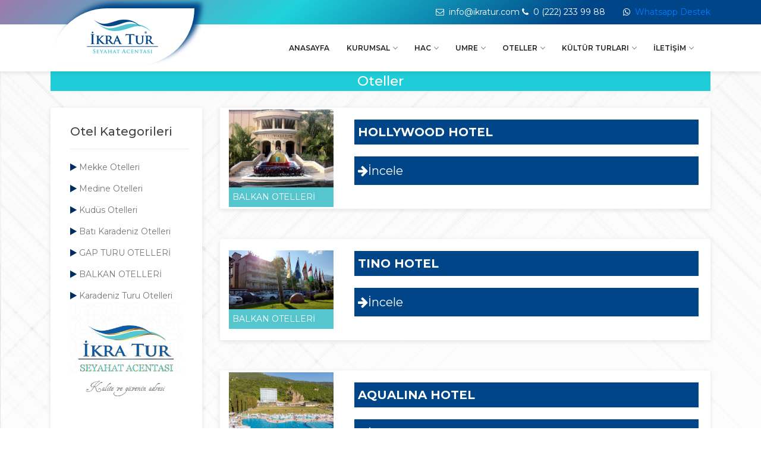

--- FILE ---
content_type: text/html; charset=UTF-8
request_url: https://ikratur.com/oteller/c-balkan-otelleri
body_size: 3721
content:
<!DOCTYPE html>
<html lang="tr">

<head> 
		 <base href="/" />
	 <meta charset="utf-8">

	<!--title-->
		<meta name="description" cosntent="">
		<meta name="keywords" content="">
		<meta name="author" content="">
		<title>Oteller</title>
		<meta name="robots" content="index, follow" />
		<meta name="abstract" content="" />
        <meta name="viewport" content="width=device-width, initial-scale=1">
        <link rel="apple-touch-icon" href="apple-touch-icon.png">
        <link href="https://fonts.googleapis.com/css?family=Montserrat:100,200,300,400,500,600,700%7CNiconne" rel="stylesheet">
        <link rel="icon" type="image/png" href="img/favicon.png">

        <meta property="og:image" content="file-4aadd437b05cc1070a5cb9c5c76146"/>
<meta property="og:url" content="https://ikratur.com/oteller/c-balkan-otelleri
" />
<meta property="og:title" content="Oteller" />




        <!-- Bootstrap.css -->
        <link rel="stylesheet" href="css/bootstrap.min.css">
        <!-- Date pixker -->
        <link rel="stylesheet" href="css/bootstrap-datepicker.min.css">
        <!-- Font awesome -->
        <link rel="stylesheet" href="css/font-awesome.min.css">
        <!-- XS Icon -->
        <link rel="stylesheet" href="css/xs-icon.css">
        <link rel="stylesheet" href="css/owl.carousel.min.css">

        <!-- Isotope -->
        <link rel="stylesheet" href="css/isotope.css">
        <!-- magnific-popup -->
        <link rel="stylesheet" href="css/magnific-popup.css">
        <!--For Plugins external css-->
        <link rel="stylesheet" href="css/plugins.css" />

        <!--Theme custom css -->
        <link rel="stylesheet" href="css/style.css">

        <!--Theme Responsive css-->
        <link rel="stylesheet" href="css/responsive.css" />
        <link rel="stylesheet" href="plugins/sweetalert.css" />
<link rel="stylesheet" type="text/css" href="https://cdnjs.cloudflare.com/ajax/libs/Swiper/3.4.2/css/swiper.min.css"> 
        

	</head><!--/head-->
<body>
    
		<header class="ikra-header-section ikra-version-1 header-height-calc-minus">
            <div class="container">
                <div class="ikra-logo-wraper">
                    <a href="index.html" class="ikra-logo">
                        <img src="img/logo.png" alt="">
                    </a>
                </div><!-- .ikra-logo-wraper END -->
            </div>
            <div class="ikra-header-top bg-navy-blue">
                <div class="container">
                    <ul class="ikra-simple-iocn-list ikra-version-1">
                        <li><i class="fa fa-envelope-o"></i>info@ikratur.com <i class="fa fa-phone"></i>0 (222) 233 99 88</li> <li><i class="fa fa-whatsapp"></i><a target="blank" href="http://api.whatsapp.com/send?phone=905337684656">Whatsapp Destek</a></li>

                    </ul>
                </div>
            </div><!-- .ikra-header-top END -->
            <div class="ikra-main-header">
                <div class="container">
                    <nav class="xs_nav ikra-nav ikra-mega-menu xs_nav-landscape">
                        <div class="nav-header">
                            <div class="nav-toggle"></div>
                        </div>
                        <div class="nav-menus-wrapper" style="transition-property: none;"><span class="nav-menus-wrapper-close-button">✕</span>
                            <ul class="nav-menu">
	<li><a class="alink" href="anasayfa"  >Anasayfa</a></li>
	                                <li>					<a class="alink"   href="
					javascript:void(0);" class="dropdown-toggle" data-toggle="dropdown">
Kurumsal					</a>
			
                                    <ul class="nav-dropdown">
									                                        <li><a  href="bizi-taniyin">
										Bizi Tanıyın									</a></li>                                        <li><a  href="hizmetlerimiz">
										Hizmetlerimiz									</a></li>                                        <li><a  href="neden-ikra-tur">
										Neden İkra Tur ?									</a></li>                                        <li><a  href="basinda-biz">
										Basında Biz									</a></li>                                        <li><a  href="ekibimiz">
										Ekibimiz									</a></li>                                        <li><a  href="cozum-ortaklarimiz">
										Çözüm Ortaklarımız									</a></li>                                        <li><a  href="yetki-belgelerimiz">
										Yetki Belgelerimiz									</a></li>                                    </ul>                                </li>                                <li>					<a class="alink"   href="
					hac" class="dropdown-toggle" data-toggle="dropdown">
Hac					</a>
			
                                    <ul class="nav-dropdown">
									                                        <li><a  href="hac-programlari">
										Hac Programları									</a></li>                                        <li><a  href="hac-nedir">
										Hac Nedir ?									</a></li>                                        <li><a  href="hac-nasil-yapilir">
										Hac Nasıl Yapılır ?									</a></li>                                        <li><a  href="umre-ile-hac-arasindaki-farklar">
										Umre İle Hac Arasındaki Farklar ?									</a></li>                                        <li><a  href="hacci-anlamak">
										Haccı Anlamak									</a></li>                                        <li><a  href="hac-hakkinda-bilgiler">
										Hac Hakkında Bilgiler									</a></li>                                    </ul>                                </li>                                <li>					<a class="alink"   href="
					umre" class="dropdown-toggle" data-toggle="dropdown">
Umre					</a>
			
                                    <ul class="nav-dropdown">
									                                        <li><a  href="umre-programlari">
										Umre Programları									</a></li>                                        <li><a  href="umre-nedir">
										Umre Nedir ?									</a></li>                                        <li><a  href="umre-nasil-yapilir">
										Umre Nasıl Yapılır ?									</a></li>                                        <li><a  href="umre-icin-gerekli-evraklar-ve-bilgiler">
										Umre İçin Gerekli Evraklar ve Bilgiler									</a></li>                                    </ul>                                </li>                                <li>					<a class="alink"   href="
					oteller" class="dropdown-toggle" data-toggle="dropdown">
Oteller					</a>
			
                                    <ul class="nav-dropdown">
									                                        <li><a target="_parent" href="oteller/c-mekke-otelleri">
										Mekke Otelleri									</a></li>                                        <li><a target="_parent" href="oteller/c-medine-otelleri">
										Medine Otelleri									</a></li>                                        <li><a target="_parent" href="oteller/c-gap-turu-otelleri">
										Gap Turu Otelleri									</a></li>                                        <li><a target="_parent" href="oteller/c-kudus-otelleri">
										Kudüs Otelleri									</a></li>                                        <li><a target="_parent" href="oteller/c-karadeniz-turu-otelleri">
										Karadeniz Tur Otelleri									</a></li>                                        <li><a target="_parent" href="oteller/c-balkan-otelleri">
										Balkan Otelleri									</a></li>                                    </ul>                                </li>                                <li>					<a class="alink"   href="
					kultur-turlari" class="dropdown-toggle" data-toggle="dropdown">
Kültür Turları					</a>
			
                                    <ul class="nav-dropdown">
									                                        <li><a target="_parent" href="kultur-turlari/c-yurtici-turlar?ci=93">
										Yurtiçi Turlar									</a></li>                                        <li><a target="_parent" href="kultur-turlari/c-yurt-disi-turlar?ci=121">
										Yurt Dışı Turlar									</a></li>                                    </ul>                                </li>                                <li>					<a class="alink"   href="
					javascript:void(0);" class="dropdown-toggle" data-toggle="dropdown">
İletişim					</a>
			
                                    <ul class="nav-dropdown">
									                                        <li><a  href="iletisim-bilgilerimiz">
										İletişim Bilgilerimiz									</a></li>                                        <li><a  href="hesap-numaralarimiz">
										Hesap Numaralarımız									</a></li>                                    </ul>                                </li>                            </ul>
                        </div>
                    <div class="nav-overlay-panel"></div></nav>  
                </div>
            </div><!-- .ikra-main-header END -->
        </header>
       
       <!-- Main menu -->

	
	
	
	
<div class="container sayfa-header">
<h1 class="ikra-sayfa-baslik"><p class="container">Oteller </p></h1>

</div>
<section class="ikra-blog-post-section section-padding">
    								

			<div class="container">
			    
				<div class="row">
					<div class="col-md-3">
						<div class="ikra-side-bar-group">
							<div class="ikra-single-sidebar">

								<div class="ikra-sidebar-heading">
									<h3>Otel Kategorileri</h3>
								</div>
								<ul class="ikra-category-list">
								    
								    							<li><a href="oteller/c-mekke-otelleri"><i class="fa fa-play"></i>Mekke Otelleri</a></li>


                							<li><a href="oteller/c-medine-otelleri"><i class="fa fa-play"></i>Medine Otelleri</a></li>


                							<li><a href="oteller/c-kudus-otelleri"><i class="fa fa-play"></i>Kudüs Otelleri</a></li>


                							<li><a href="oteller/c-bati-karadeniz-otelleri"><i class="fa fa-play"></i>Batı Karadeniz Otelleri</a></li>


                							<li><a href="oteller/c-gap-turu-otelleri"><i class="fa fa-play"></i>GAP TURU OTELLERİ</a></li>


                							<li><a href="oteller/c-balkan-otelleri"><i class="fa fa-play"></i>BALKAN OTELLERİ</a></li>


                							<li><a href="oteller/c-karadeniz-turu-otelleri"><i class="fa fa-play"></i>Karadeniz Turu Otelleri</a></li>


                                    
                    
								</ul><!-- .ikra-category-list END -->
							    								<img src="img/ikrabanner.jpg">
								
							</div><!-- .ikra-single-sidebar END -->

						</div><!-- .ikra-side-bar-group END -->
					</div>	<div class="col-md-9 ikra-blog-post-group">
					      	
                    
                                                        
                                    
	<div class="row ikra-single-newsletter">
						<div class="col-md-3 justify-content-center align-self-center ikra-newsfeed-header ikra-black-gradient-overlay">
																			<a href="oteller/d-hollywood-hotel">	<img src="file-f943424b08389ba" alt=""> </a>
										                                   <p style="
    background: #55c6ce;
    color: white;
    padding: 6px;
">BALKAN OTELLERİ</p>

																</div>
						<div class="col-md-9 ikra-newsfeed-footer">
					 <strong><a href="oteller/d-hollywood-hotel">HOLLYWOOD HOTEL</a></strong>
                                    <p><a href="oteller/d-hollywood-hotel"><i class="fa fa-arrow-right"></i>İncele</a></p>
                                    
                                    
                                    
                                
						</div>
					</div>
<br>				                                    
                                    
	<div class="row ikra-single-newsletter">
						<div class="col-md-3 justify-content-center align-self-center ikra-newsfeed-header ikra-black-gradient-overlay">
																			<a href="oteller/d-tino-hotel">	<img src="file-732dae4332d5335" alt=""> </a>
										                                   <p style="
    background: #55c6ce;
    color: white;
    padding: 6px;
">BALKAN OTELLERİ</p>

																</div>
						<div class="col-md-9 ikra-newsfeed-footer">
					 <strong><a href="oteller/d-tino-hotel">TINO HOTEL</a></strong>
                                    <p><a href="oteller/d-tino-hotel"><i class="fa fa-arrow-right"></i>İncele</a></p>
                                    
                                    
                                    
                                
						</div>
					</div>
<br>				                                    
                                    
	<div class="row ikra-single-newsletter">
						<div class="col-md-3 justify-content-center align-self-center ikra-newsfeed-header ikra-black-gradient-overlay">
																			<a href="oteller/d-aqualina-hotel">	<img src="file-368edb26c871f02" alt=""> </a>
										                                   <p style="
    background: #55c6ce;
    color: white;
    padding: 6px;
">BALKAN OTELLERİ</p>

																</div>
						<div class="col-md-9 ikra-newsfeed-footer">
					 <strong><a href="oteller/d-aqualina-hotel">AQUALINA HOTEL</a></strong>
                                    <p><a href="oteller/d-aqualina-hotel"><i class="fa fa-arrow-right"></i>İncele</a></p>
                                    
                                    
                                    
                                
						</div>
					</div>
<br>				                                    
                                    
	<div class="row ikra-single-newsletter">
						<div class="col-md-3 justify-content-center align-self-center ikra-newsfeed-header ikra-black-gradient-overlay">
																			<a href="oteller/d-karpos-hotel">	<img src="file-df15458574376c1" alt=""> </a>
										                                   <p style="
    background: #55c6ce;
    color: white;
    padding: 6px;
">BALKAN OTELLERİ</p>

																</div>
						<div class="col-md-9 ikra-newsfeed-footer">
					 <strong><a href="oteller/d-karpos-hotel">KARPOS HOTEL</a></strong>
                                    <p><a href="oteller/d-karpos-hotel"><i class="fa fa-arrow-right"></i>İncele</a></p>
                                    
                                    
                                    
                                
						</div>
					</div>
<br>				                                    
                                    
	<div class="row ikra-single-newsletter">
						<div class="col-md-3 justify-content-center align-self-center ikra-newsfeed-header ikra-black-gradient-overlay">
																			<a href="oteller/d-gold-hotel">	<img src="file-dbf8fc7cd6d6fed" alt=""> </a>
										                                   <p style="
    background: #55c6ce;
    color: white;
    padding: 6px;
">BALKAN OTELLERİ</p>

																</div>
						<div class="col-md-9 ikra-newsfeed-footer">
					 <strong><a href="oteller/d-gold-hotel">GOLD HOTEL</a></strong>
                                    <p><a href="oteller/d-gold-hotel"><i class="fa fa-arrow-right"></i>İncele</a></p>
                                    
                                    
                                    
                                
						</div>
					</div>
<br>								
					</div>
					
				
				</div>
			</div>
		</section>		


 
	
 
	
	
	
	
		
 

		
		

	<footer class="ikra-footer-section-v2">
            <div class="ikra-footer-content-v2">
                <div class="container">
                    <div class="row">
                        <div class="col-md-6 col-lg-6">
                            <div class="ikra-single-footer-v2">
                                <div class="ikra-footer-logo-v2">
                                                                       <h3>Bize Ulaşın</h3>

                                </div>
                                <p>Adres : İstiklal Mh. Reşadiye Esnafı Sk. No:1/23 Eskişehir</p>
								<p>Telefon : 0 (222) 233 99 88</p>
								<p>Fax : </p>
								<p>info@ikratur.com</p>

                             <ul class="ikra-social-list ikra-version-3">
                                    <li><a href="https://www.facebook.com/ikratur/?ref=br_rs" target="_blank"><i class="fa fa-facebook"></i></a></li>
                                    <li><a href="https://www.instagram.com/ikratur/?hl=tr" target="_blank"><i class="fa fa-instagram"></i></a></li>
                                    <li><a href="https://www.youtube.com/channel/UCJKRwOLlam82T4QWXGL0DmA" target="_blank"><i class="fa fa-youtube"></i></a></li>
                                </ul> 
                            </div><!-- .ikra-single-footer-v2 END -->
                        </div>
						
                        <div class="col-md-3 col-lg-3">
                            <div class="ikra-single-footer-v2">
                                <div class="ikra-footer-heading">
                                    <h3>Umre Hizmetleri</h3>
                                </div>
                                
 <ul class="ikra-footer-link">				
 
  <li class=""><a href="umre-programlari/c-eskisehir-umre">
									Eskişehir Umre</a></li> 
							
                                        <li class=""><a href="umre-programlari/c-ankara-umre">
										Ankara Umre</a></li>                                                                                                                 
	<li class=""><a href="umre-programlari/c-istanbul-umre">
										İstanbul Umre</a></li>    									
   <li class=""><a href="umre-programlari/c-bursa-umre">
										Bursa Umre</a></li>                                
                                
   <li class=""><a href="umre-programlari/c-kutahya-umre">
										Kütahya Umre</a></li>                               
   <li class=""><a href="umre-programlari/c-mugla-umre">
										Muğla Umre</a></li>     </ul>                             
                            </div><!-- .ikra-single-footer-v2 END -->
                        </div>
                        
                        <div class="col-md-3 col-lg-3">
                            <div class="ikra-single-footer-v2">
                                <div class="ikra-footer-heading">
                                    <h3>Turizm Hizmetleri</h3>
                                </div>
                                
 <ul class="ikra-footer-link">		                                      
            <li><a href="oteller">Oteller</a></li>                                       
            <li><a href="kultur-turlari">Kültür Turları</a></li>                                        
            <li><a href="ankara-hac">Hac Turizmi</a></li> 
										</ul>
										
                               
                                
                              
                                 
                            </div><!-- .ikra-single-footer-v2 END -->
                        </div>
                      
                    </div>
                </div>
            </div><!-- .ikra-footer-content-v2 END -->
            <!-- Back to top -->
            <div class="ikra-back-to-top-wraper ikra-version-2">
                <a href="#" class="ikra-btn-2 ikra-iocn-btn full-round-btn back-to-top"><i class="fa fa-angle-up"></i></a>
            </div><!-- .ikra-back-to-top-wraper END -->
            <!-- Back to top -->
        </footer>
		



    <div class="container text-center">
<a href="https://www.netsayfa.com/" title="Eskişehir Web Tasarım" rel="dofollow" target="_blank"><img src="img/netsayfa.png" alt="Eskişehir Web Tasarım"></a>				</div>	
	
	<!--/#scripts-->  
	<script src="js/jquery-3.2.1.min.js"></script>
        <script src="js/plugins.js"></script>
        <script src="js/bootstrap.min.js"></script>
        <script src="js/bootstrap-datepicker.min.js"></script>
        <script src="js/isotope.pkgd.min.js"></script>
        <script src="js/jquery.ajaxchimp.min.js"></script>
        <script src="js/owl.carousel.min.js"></script>
        <script src="js/jquery.magnific-popup.min.js"></script>
        <script src="js/appear.js"></script>
        <script src="js/spectragram.min.js"></script>
        <script src="https://maps.googleapis.com/maps/api/js?v=3&key=AIzaSyCy7becgYuLwns3uumNm6WdBYkBpLfy44k"></script>
        <script src="js/main.js?v=26"></script>
        <script src="plugins/sweetalert.js"></script>

<script src="https://cdnjs.cloudflare.com/ajax/libs/Swiper/4.4.6/js/swiper.js"></script>	  <script>
    var swiper = new Swiper('.swiper-container', {
      slidesPerView: 3,
      spaceBetween: 30,
      pagination: {
        el: '.swiper-pagination',
        clickable: true,
      },
    });
	
	
	
  </script>
</body>

</html>

 

--- FILE ---
content_type: text/css
request_url: https://ikratur.com/css/xs-icon.css
body_size: 2718
content:
@font-face {
  font-family: 'iconfont';
  src:
    url('../fonts/iconfont.ttf?paj8zt') format('truetype'),
    url('../fonts/iconfont.woff?paj8zt') format('woff'),
    url('../fonts/iconfont.svg?paj8zt#iconfont') format('svg');
  font-weight: normal;
  font-style: normal;
}

.xsicon {
  /* use !important to prevent issues with browser extensions that change fonts */
  font-family: 'iconfont' !important;
  speak: none;
  font-style: normal;
  font-weight: normal;
  font-variant: normal;
  text-transform: none;
  line-height: 1;

  /* Better Font Rendering =========== */
  -webkit-font-smoothing: antialiased;
  -moz-osx-font-smoothing: grayscale;
}

.icon-envelope5:before {
  content: "\e957";
}
.icon-envelope4:before {
  content: "\e958";
}
.icon-calendar22:before {
  content: "\e908";
}
.icon-add-circular-outlined-button:before {
  content: "\ea27";
}
.icon-cancel:before {
  content: "\ea1c";
}
.icon-barbershop-2:before {
  content: "\ea1b";
}
.icon-lipistic:before {
  content: "\ea1d";
}
.icon-first-aid-kit:before {
  content: "\ea1f";
}
.icon-hair-cut-style:before {
  content: "\ea20";
}
.icon-hair-cut-2:before {
  content: "\ea21";
}
.icon-happiness:before {
  content: "\ea23";
}
.icon-happiness-1:before {
  content: "\ea22";
}
.icon-sad2:before {
  content: "\ea29";
}
.icon-feelings:before {
  content: "\ea1e";
}
.icon-money-bag:before {
  content: "\ea24";
}
.icon-newspaper2:before {
  content: "\ea25";
}
.icon-play-button:before {
  content: "\ea28";
}
.icon-razor:before {
  content: "\ea13";
}
.icon-left-arrow:before {
  content: "\ea2a";
}
.icon-right-arrow:before {
  content: "\ea26";
}
.icon-stone-massage:before {
  content: "\ea14";
}
.icon-two-quotes-2:before {
  content: "\ea15";
}
.icon-two-quotes:before {
  content: "\ea16";
}
.icon-call:before {
  content: "\ea17";
}
.icon-chat2:before {
  content: "\ea18";
}
.icon-clock2:before {
  content: "\ea19";
}
.icon-leaf:before {
  content: "\ea1a";
}
.icon-map-marker:before {
  content: "\ea12";
}
.icon-barber:before {
  content: "\e902";
}
.icon-barbershop-1:before {
  content: "\e903";
}
.icon-barbershop:before {
  content: "\e904";
}
.icon-beauty-1:before {
  content: "\e905";
}
.icon-beauty:before {
  content: "\e906";
}
.icon-brush-1:before {
  content: "\e907";
}
.icon-brush-2:before {
  content: "\e909";
}
.icon-chair:before {
  content: "\1f326";
}
.icon-brush:before {
  content: "\e90a";
}
.icon-cosmetics-1:before {
  content: "\e90b";
}
.icon-cosmetics:before {
  content: "\e90c";
}
.icon-cream-1:before {
  content: "\e90d";
}
.icon-cream-2:before {
  content: "\e90e";
}
.icon-cream-3:before {
  content: "\e90f";
}
.icon-cream-4:before {
  content: "\e910";
}
.icon-cream-5:before {
  content: "\e911";
}
.icon-cream-6:before {
  content: "\e912";
}
.icon-cream:before {
  content: "\e913";
}
.icon-essential-oil-1:before {
  content: "\e914";
}
.icon-essential-oil-2:before {
  content: "\e915";
}
.icon-essential-oil:before {
  content: "\e916";
}
.icon-face-mask:before {
  content: "\e917";
}
.icon-fashion-1:before {
  content: "\e918";
}
.icon-fashion-2:before {
  content: "\e91a";
}
.icon-fashion-3:before {
  content: "\e91b";
}
.icon-fashion-4:before {
  content: "\e91c";
}
.icon-fashion-5:before {
  content: "\e91d";
}
.icon-fashion-6:before {
  content: "\e91e";
}
.icon-fashion-7:before {
  content: "\e91f";
}
.icon-fashion:before {
  content: "\e922";
}
.icon-fruit:before {
  content: "\e923";
}
.icon-hair-cut:before {
  content: "\e924";
}
.icon-hair-dryer-1:before {
  content: "\e925";
}
.icon-hair-dryer:before {
  content: "\e927";
}
.icon-hair-removal:before {
  content: "\e929";
}
.icon-hand:before {
  content: "\e92a";
}
.icon-lipstick-with-cover:before {
  content: "\e92c";
}
.icon-lipstick:before {
  content: "\e92d";
}
.icon-lotion:before {
  content: "\e92f";
}
.icon-lotus:before {
  content: "\e932";
}
.icon-make-up-1:before {
  content: "\e936";
}
.icon-make-up:before {
  content: "\e939";
}
.icon-makeup-1:before {
  content: "\e93a";
}
.icon-makeup:before {
  content: "\e93b";
}
.icon-massage:before {
  content: "\e93c";
}
.icon-medical:before {
  content: "\e93d";
}
.icon-mortar:before {
  content: "\e93e";
}
.icon-moustache:before {
  content: "\e93f";
}
.icon-nail:before {
  content: "\e940";
}
.icon-olive-oil:before {
  content: "\e941";
}
.icon-people:before {
  content: "\e942";
}
.icon-plant:before {
  content: "\e943";
}
.icon-relax-1:before {
  content: "\e944";
}
.icon-relax-2:before {
  content: "\e945";
}
.icon-relax:before {
  content: "\e946";
}
.icon-scissors-1:before {
  content: "\e947";
}
.icon-scissors-2:before {
  content: "\e948";
}
.icon-scissors-3:before {
  content: "\e949";
}
.icon-scissors:before {
  content: "\e94a";
}
.icon-shampoo-1:before {
  content: "\e94b";
}
.icon-shampoo:before {
  content: "\e94c";
}
.icon-shave:before {
  content: "\e94d";
}
.icon-shaving:before {
  content: "\e94e";
}
.icon-soap-1:before {
  content: "\e94f";
}
.icon-soap:before {
  content: "\e950";
}
.icon-spa-1:before {
  content: "\e951";
}
.icon-spa-3:before {
  content: "\e952";
}
.icon-spa:before {
  content: "\e953";
}
.icon-spa2:before {
  content: "\e954";
}
.icon-spray:before {
  content: "\e955";
}
.icon-stones:before {
  content: "\e956";
}
.icon-left-arrow22:before {
  content: "\e931";
}
.icon-quote2:before {
  content: "\e937";
}
.icon-right-arrow2:before {
  content: "\e938";
}
.icon-left-arrow2:before {
  content: "\e919";
}
.icon-comment:before {
  content: "\e920";
}
.icon-comments:before {
  content: "\e921";
}
.icon-envelope:before {
  content: "\e926";
}
.icon-folder:before {
  content: "\e928";
}
.icon-map-marker22:before {
  content: "\e92b";
}
.icon-phone3:before {
  content: "\e92e";
}
.icon-play:before {
  content: "\e930";
}
.icon-search:before {
  content: "\e933";
}
.icon-tag:before {
  content: "\e934";
}
.icon-tags:before {
  content: "\e935";
}
.icon-vplay:before {
  content: "\e900";
}
.icon-newsletter:before {
  content: "\e901";
}
.icon-mobile2:before {
  content: "\e000";
}
.icon-laptop2:before {
  content: "\e001";
}
.icon-desktop2:before {
  content: "\e002";
}
.icon-tablet2:before {
  content: "\e003";
}
.icon-phone2:before {
  content: "\e004";
}
.icon-document:before {
  content: "\e005";
}
.icon-documents:before {
  content: "\e006";
}
.icon-search2:before {
  content: "\e007";
}
.icon-clipboard2:before {
  content: "\e008";
}
.icon-newspaper:before {
  content: "\e009";
}
.icon-notebook:before {
  content: "\e00a";
}
.icon-book-open:before {
  content: "\e00b";
}
.icon-browser:before {
  content: "\e00c";
}
.icon-calendar2:before {
  content: "\e00d";
}
.icon-presentation:before {
  content: "\e00e";
}
.icon-picture:before {
  content: "\e00f";
}
.icon-pictures:before {
  content: "\e010";
}
.icon-video:before {
  content: "\e011";
}
.icon-camera2:before {
  content: "\e012";
}
.icon-printer:before {
  content: "\e013";
}
.icon-toolbox:before {
  content: "\e014";
}
.icon-briefcase2:before {
  content: "\e015";
}
.icon-wallet:before {
  content: "\e016";
}
.icon-gift2:before {
  content: "\e017";
}
.icon-bargraph:before {
  content: "\e018";
}
.icon-grid:before {
  content: "\e019";
}
.icon-expand2:before {
  content: "\e01a";
}
.icon-focus:before {
  content: "\e01b";
}
.icon-edit2:before {
  content: "\e01c";
}
.icon-adjustments:before {
  content: "\e01d";
}
.icon-ribbon:before {
  content: "\e01e";
}
.icon-hourglass2:before {
  content: "\e01f";
}
.icon-lock2:before {
  content: "\e020";
}
.icon-megaphone:before {
  content: "\e021";
}
.icon-shield2:before {
  content: "\e022";
}
.icon-trophy2:before {
  content: "\e023";
}
.icon-flag2:before {
  content: "\e024";
}
.icon-map2:before {
  content: "\e025";
}
.icon-puzzle:before {
  content: "\e026";
}
.icon-basket:before {
  content: "\e027";
}
.icon-envelope2:before {
  content: "\e028";
}
.icon-streetsign:before {
  content: "\e029";
}
.icon-telescope:before {
  content: "\e02a";
}
.icon-gears2:before {
  content: "\e02b";
}
.icon-key2:before {
  content: "\e02c";
}
.icon-paperclip2:before {
  content: "\e02d";
}
.icon-attachment:before {
  content: "\e02e";
}
.icon-pricetags:before {
  content: "\e02f";
}
.icon-lightbulb:before {
  content: "\e030";
}
.icon-layers:before {
  content: "\e031";
}
.icon-pencil2:before {
  content: "\e032";
}
.icon-tools:before {
  content: "\e033";
}
.icon-tools-2:before {
  content: "\e034";
}
.icon-scissors2:before {
  content: "\e035";
}
.icon-paintbrush:before {
  content: "\e036";
}
.icon-magnifying-glass:before {
  content: "\e037";
}
.icon-circle-compass:before {
  content: "\e038";
}
.icon-linegraph:before {
  content: "\e039";
}
.icon-mic:before {
  content: "\e03a";
}
.icon-strategy:before {
  content: "\e03b";
}
.icon-beaker:before {
  content: "\e03c";
}
.icon-caution:before {
  content: "\e03d";
}
.icon-recycle2:before {
  content: "\e03e";
}
.icon-anchor2:before {
  content: "\e03f";
}
.icon-profile-male:before {
  content: "\e040";
}
.icon-profile-female:before {
  content: "\e041";
}
.icon-bike:before {
  content: "\e042";
}
.icon-wine:before {
  content: "\e043";
}
.icon-hotairballoon:before {
  content: "\e044";
}
.icon-globe2:before {
  content: "\e045";
}
.icon-genius:before {
  content: "\e046";
}
.icon-map-pin2:before {
  content: "\e047";
}
.icon-dial:before {
  content: "\e048";
}
.icon-chat:before {
  content: "\e049";
}
.icon-heart2:before {
  content: "\e04a";
}
.icon-cloud2:before {
  content: "\e04b";
}
.icon-upload2:before {
  content: "\e04c";
}
.icon-download2:before {
  content: "\e04d";
}
.icon-target:before {
  content: "\e04e";
}
.icon-hazardous:before {
  content: "\e04f";
}
.icon-piechart:before {
  content: "\e050";
}
.icon-speedometer:before {
  content: "\e051";
}
.icon-global:before {
  content: "\e052";
}
.icon-compass2:before {
  content: "\e053";
}
.icon-lifesaver:before {
  content: "\e054";
}
.icon-clock:before {
  content: "\e055";
}
.icon-aperture:before {
  content: "\e056";
}
.icon-quote:before {
  content: "\e057";
}
.icon-scope:before {
  content: "\e058";
}
.icon-alarmclock:before {
  content: "\e059";
}
.icon-refresh2:before {
  content: "\e05a";
}
.icon-happy:before {
  content: "\e05b";
}
.icon-sad:before {
  content: "\e05c";
}
.icon-facebook2:before {
  content: "\e05d";
}
.icon-twitter2:before {
  content: "\e05e";
}
.icon-googleplus:before {
  content: "\e05f";
}
.icon-rss2:before {
  content: "\e060";
}
.icon-tumblr2:before {
  content: "\e061";
}
.icon-linkedin2:before {
  content: "\e062";
}
.icon-dribbble2:before {
  content: "\e063";
}
.icon-home:before {
  content: "\e800";
}
.icon-apartment:before {
  content: "\e801";
}
.icon-pencil:before {
  content: "\e802";
}
.icon-magic-wand:before {
  content: "\e803";
}
.icon-drop:before {
  content: "\e804";
}
.icon-lighter:before {
  content: "\e805";
}
.icon-poop:before {
  content: "\e806";
}
.icon-sun:before {
  content: "\e807";
}
.icon-moon:before {
  content: "\e808";
}
.icon-cloud:before {
  content: "\e809";
}
.icon-cloud-upload:before {
  content: "\e80a";
}
.icon-cloud-download:before {
  content: "\e80b";
}
.icon-cloud-sync:before {
  content: "\e80c";
}
.icon-cloud-check:before {
  content: "\e80d";
}
.icon-database:before {
  content: "\e80e";
}
.icon-lock3:before {
  content: "\e80f";
}
.icon-cog2:before {
  content: "\e810";
}
.icon-trash2:before {
  content: "\e811";
}
.icon-dice:before {
  content: "\e812";
}
.icon-heart3:before {
  content: "\e813";
}
.icon-star2:before {
  content: "\e814";
}
.icon-star-half2:before {
  content: "\e815";
}
.icon-star-empty:before {
  content: "\e816";
}
.icon-flag3:before {
  content: "\e817";
}
.icon-envelope3:before {
  content: "\e818";
}
.icon-paperclip:before {
  content: "\e819";
}
.icon-inbox:before {
  content: "\e81a";
}
.icon-eye:before {
  content: "\e81b";
}
.icon-printer2:before {
  content: "\e81c";
}
.icon-file-empty:before {
  content: "\e81d";
}
.icon-file-add:before {
  content: "\e81e";
}
.icon-enter:before {
  content: "\e81f";
}
.icon-exit:before {
  content: "\e820";
}
.icon-graduation-hat:before {
  content: "\e821";
}
.icon-license:before {
  content: "\e822";
}
.icon-music-note:before {
  content: "\e823";
}
.icon-film-play:before {
  content: "\e824";
}
.icon-camera-video:before {
  content: "\e825";
}
.icon-camera:before {
  content: "\e826";
}
.icon-picture2:before {
  content: "\e827";
}
.icon-book:before {
  content: "\e828";
}
.icon-bookmark:before {
  content: "\e829";
}
.icon-user2:before {
  content: "\e82a";
}
.icon-users:before {
  content: "\e82b";
}
.icon-shirt:before {
  content: "\e82c";
}
.icon-store:before {
  content: "\e82d";
}
.icon-cart:before {
  content: "\e82e";
}
.icon-tag2:before {
  content: "\e82f";
}
.icon-phone-handset:before {
  content: "\e830";
}
.icon-phone:before {
  content: "\e831";
}
.icon-pushpin:before {
  content: "\e832";
}
.icon-map-marker2:before {
  content: "\e833";
}
.icon-map:before {
  content: "\e834";
}
.icon-location:before {
  content: "\e835";
}
.icon-calendar-full:before {
  content: "\e836";
}
.icon-keyboard:before {
  content: "\e837";
}
.icon-spell-check:before {
  content: "\e838";
}
.icon-screen:before {
  content: "\e839";
}
.icon-smartphone:before {
  content: "\e83a";
}
.icon-tablet:before {
  content: "\e83b";
}
.icon-laptop:before {
  content: "\e83c";
}
.icon-laptop-phone:before {
  content: "\e83d";
}
.icon-power-switch:before {
  content: "\e83e";
}
.icon-bubble:before {
  content: "\e83f";
}
.icon-heart-pulse:before {
  content: "\e840";
}
.icon-construction:before {
  content: "\e841";
}
.icon-pie-chart:before {
  content: "\e842";
}
.icon-chart-bars:before {
  content: "\e843";
}
.icon-gift:before {
  content: "\e844";
}
.icon-diamond2:before {
  content: "\e845";
}
.icon-dinner:before {
  content: "\e847";
}
.icon-coffee-cup:before {
  content: "\e848";
}
.icon-leaf2:before {
  content: "\e849";
}
.icon-paw:before {
  content: "\e84a";
}
.icon-rocket:before {
  content: "\e84b";
}
.icon-briefcase:before {
  content: "\e84c";
}
.icon-bus2:before {
  content: "\e84d";
}
.icon-car2:before {
  content: "\e84e";
}
.icon-train:before {
  content: "\e84f";
}
.icon-bicycle2:before {
  content: "\e850";
}
.icon-wheelchair:before {
  content: "\e851";
}
.icon-select:before {
  content: "\e852";
}
.icon-earth:before {
  content: "\e853";
}
.icon-smile:before {
  content: "\e854";
}
.icon-sad22:before {
  content: "\e855";
}
.icon-neutral:before {
  content: "\e856";
}
.icon-mustache:before {
  content: "\e857";
}
.icon-alarm:before {
  content: "\e858";
}
.icon-bullhorn:before {
  content: "\e859";
}
.icon-volume-high:before {
  content: "\e85a";
}
.icon-volume-medium:before {
  content: "\e85b";
}
.icon-volume-low:before {
  content: "\e85c";
}
.icon-volume:before {
  content: "\e85d";
}
.icon-mic2:before {
  content: "\e85e";
}
.icon-hourglass:before {
  content: "\e85f";
}
.icon-undo:before {
  content: "\e860";
}
.icon-redo:before {
  content: "\e861";
}
.icon-sync:before {
  content: "\e862";
}
.icon-history:before {
  content: "\e863";
}
.icon-clock22:before {
  content: "\e864";
}
.icon-download3:before {
  content: "\e865";
}
.icon-upload:before {
  content: "\e866";
}
.icon-enter-down:before {
  content: "\e867";
}
.icon-exit-up:before {
  content: "\e868";
}
.icon-bug:before {
  content: "\e869";
}
.icon-code2:before {
  content: "\e86a";
}
.icon-link:before {
  content: "\e86b";
}
.icon-unlink:before {
  content: "\e86c";
}
.icon-thumbs-up:before {
  content: "\e86d";
}
.icon-thumbs-down:before {
  content: "\e86e";
}
.icon-magnifier:before {
  content: "\e86f";
}
.icon-cross:before {
  content: "\e870";
}
.icon-menu:before {
  content: "\e871";
}
.icon-list:before {
  content: "\e872";
}
.icon-chevron-up:before {
  content: "\e873";
}
.icon-chevron-down:before {
  content: "\e874";
}
.icon-chevron-left:before {
  content: "\e875";
}
.icon-chevron-right:before {
  content: "\e876";
}
.icon-arrow-up:before {
  content: "\e877";
}
.icon-arrow-down:before {
  content: "\e878";
}
.icon-arrow-left:before {
  content: "\e879";
}
.icon-arrow-right:before {
  content: "\e87a";
}
.icon-move:before {
  content: "\e87b";
}
.icon-warning:before {
  content: "\e87c";
}
.icon-question-circle:before {
  content: "\e87d";
}
.icon-menu-circle:before {
  content: "\e87e";
}
.icon-checkmark-circle:before {
  content: "\e87f";
}
.icon-cross-circle:before {
  content: "\e880";
}
.icon-plus-circle:before {
  content: "\e881";
}
.icon-circle-minus:before {
  content: "\e882";
}
.icon-arrow-up-circle:before {
  content: "\e883";
}
.icon-arrow-down-circle:before {
  content: "\e884";
}
.icon-arrow-left-circle:before {
  content: "\e885";
}
.icon-arrow-right-circle:before {
  content: "\e886";
}
.icon-chevron-up-circle:before {
  content: "\e887";
}
.icon-chevron-down-circle:before {
  content: "\e888";
}
.icon-chevron-left-circle:before {
  content: "\e889";
}
.icon-chevron-right-circle:before {
  content: "\e88a";
}
.icon-crop:before {
  content: "\e88b";
}
.icon-frame-expand:before {
  content: "\e88c";
}
.icon-frame-contract:before {
  content: "\e88d";
}
.icon-layers2:before {
  content: "\e88e";
}
.icon-funnel:before {
  content: "\e88f";
}
.icon-text-format:before {
  content: "\e890";
}
.icon-text-size:before {
  content: "\e892";
}
.icon-bold:before {
  content: "\e893";
}
.icon-italic:before {
  content: "\e894";
}
.icon-underline:before {
  content: "\e895";
}
.icon-strikethrough:before {
  content: "\e896";
}
.icon-highlight:before {
  content: "\e897";
}
.icon-text-align-left:before {
  content: "\e898";
}
.icon-text-align-center:before {
  content: "\e899";
}
.icon-text-align-right:before {
  content: "\e89a";
}
.icon-text-align-justify:before {
  content: "\e89b";
}
.icon-line-spacing:before {
  content: "\e89c";
}
.icon-indent-increase:before {
  content: "\e89d";
}
.icon-indent-decrease:before {
  content: "\e89e";
}
.icon-page-break:before {
  content: "\e8a2";
}
.icon-hand2:before {
  content: "\e8a5";
}
.icon-pointer-up:before {
  content: "\e8a6";
}
.icon-pointer-right:before {
  content: "\e8a7";
}
.icon-pointer-down:before {
  content: "\e8a8";
}
.icon-pointer-left:before {
  content: "\e8a9";
}


--- FILE ---
content_type: text/css
request_url: https://ikratur.com/css/style.css
body_size: 31658
content:
/*======================================================================================
                                1. Site Reset List And Typography
===============================================================================*/

/* css variable list */

:root {
    /* color purple */
    --color-purple: #6A1B9A;
    /* color navy blue */
    --color-navy-blue: #590D88;
    /* color pink */
    --color-pink: #54c5d0 ;
    /* color pink 2 */
    --color-pink-2: #E6377A;
    /* color white */
    --color-white: #FFFFFF;
    /* color semi black */
    --color-semi-black: #222222;
    /* color light blck */
    --color-semi-ash: #777777;
    /* color sky blue */
    --color-sky-blue: #00BCD4;
    /* color light red */
    --light-red: #FF4641;
    /* color orange */
    --color-orange: #F79700;
    /* cyan color */
    --color-cyan: #4DB6AC;
    /* color light chocolate */
    --color-chocolate: #E3BDA8;
    /* font family cursive */
    --font-cursive: 'Niconne', cursive;
    /* icons font 1 */
    --font-icons-1 : 'FontAwesome';
    /* icons font 2 */
    --font-icons-2 : 'iconfont';
    /* box-shadow hover */
    --hover-shadow: 0px 8px 21px 0px rgba(0, 0, 0, 0.1);
    /* box-shadow primary */
    --primary-shadow : 0px 2px 8px 0px rgba(0, 0, 0, 0.1);
}

body {
    background-image: url(../img/bg1.jpg);    
  background-repeat: no-repeat;
  background-attachment: fixed;
		font-size: 14px;
    color: var(--color-semi-ash);
    padding: 0;
    margin: 0;
    font-family: 'Montserrat', sans-serif;
    /*font-family: 'Roboto', sans-serif;*/
    font-weight: 400;
    overflow-x: hidden;
    line-height: 1.5;
    text-rendering: optimizeLegibility;
    -webkit-font-smoothing: antialiased;
    -moz-osx-font-smoothing: grayscale;
    position: relative;
}

img {
    -moz-user-select: none;
    -webkit-user-select: none;
    -ms-user-select: none;
    user-select: none;
    -webkit-user-drag: none;
    user-drag: none;
}
a,
a:hover,
a:active,
a:focus {
    text-decoration: none;
    outline: none;
}
input[type="submit"]:active,
input[type="submit"]:focus {
    box-shadow: none;
    outline: none;
}
a,
button,
a span {
    -webkit-transition: 0.2s ease-in-out;
    transition: 0.2s ease-in-out;
}
.btn.extra-width {
    padding: 13px 40px;
}
.btn:focus,
.btn:active {
    outline: inherit;
}
*,
*:before,
*:after {
    box-sizing: border-box;
    /*    direction: rtl;*/
}
p {
    margin: 0 0 15px;
}

ol,
ul {
    list-style: none;
    padding: 0;
    margin: 0;
}
img {
    max-width: 100%;
}
textarea,
input[type="text"],
input[type="password"],
input[type="datetime"],
input[type="datetime-local"],
input[type="date"],
input[type="month"],
input[type="time"],
input[type="week"],
input[type="number"],
input[type="email"],
input[type="url"],
input[type="search"],
input[type="tel"],
input[type="color"],
.uneditable-input {
    outline: none;
}
.form-control {
    border: 1px solid rgba(0, 0, 0, 0.08);
    font-size: 16px;
    height: 45px;
}
.form-control:focus {
    border-color: #f56363;
}

h1,h2,h3,h4,h5,h6 {
    line-height: 1;
}

p:last-child {
    margin-bottom: 0px;
}
button:focus ,
select:focus ,
select:active {
    outline: none;
}
/*
Section
*/
.no-padding {
    padding: 0 !important;
}
.mb-30 {
    margin-bottom: 30px;
}
.mb-70 {
    margin-bottom: 70px;
}
.mt-70 {
    margin-top: 70px;
}
.element-header-example{font-weight: 200;text-transform: capitalize;border-bottom: 1px dotted #EDEDED;padding-bottom: 30px;}
.xs-row {
    display: flex;
    margin: 0 -15px;
}
.xs-row .xs-col-5 {
    width: calc((100% / 12) * 5);
    padding: 0 15px;
}
.xs-row .xs-col-2 {
    width: calc((100% / 12) * 2.3);
    padding: 0 15px;
    margin: 0 20px;
}
.xs-row .xs-col-9 {
    width: calc((100% / 12) * 9);
    padding: 0 15px;
}
.xs-row .xs-col-3 {
    width: calc((100% / 12) * 3);
    padding: 0 15px;
}

/* ===================== ikra bg =================== */
.ikra-bg {
    background-size: inherit;
    background-position: center center;
    background-repeat: no-repeat;
    position: relative;
    z-index: 1;
}
/* ikra no background color */
.ikra-no-bg {
    background-color: transparent !important;
}

/* ====================== ikra buttons =========================== */
.ikra-btn-wraper a {
    margin: 0 20px 0 0;
}
.ikra-btn-wraper a:last-child {
    margin: 0;
}
.ikra-btn {
    position: relative;
    display: -webkit-inline-box;
    display: -ms-inline-flexbox;
    display: inline-flex;
    -webkit-box-pack: center;
    -ms-flex-pack: center;
    justify-content: center;
    -webkit-box-align: center;
    -ms-flex-align: center;
    align-items: center;
    padding: 15px 36px;
    z-index: 1;
    -webkit-transition: all .4s ease;
    transition: all .4s ease;
    background-color: var(--color-semi-black);
    color: var(--color-white);
    text-transform: uppercase;
    overflow: hidden;
    width: -webkit-fit-content;
    width: -moz-fit-content;
    width: fit-content;
    font-weight: 700;
}
.ikra-btn.bg-color-white:hover {
    color: var(--color-semi-black) !important;
}
.xs-btn {
    overflow: hidden;
    /*margin: 1rem auto;*/
    text-transform: uppercase;
    background: #6A1B9A;
    border-radius: 25px;
    padding: 15px 36px;
    color:#fff;
    transition: 0.4s ease-in-out;
    z-index: 2;
    position: relative;
    display: inline-block;
    width: fit-content;
    font-weight: 600;
}
.xs-btn span {
    position: absolute;
    display: block;
    width: 0;
    height: 0;
    border-radius: 50%;
    background: #adadad;
    -webkit-transition: width 0.4s ease-in-out, height 0.4s ease-in-out;
    transition: width 0.4s ease-in-out, height 0.4s ease-in-out;
    -webkit-transform: translate(-50%, -50%);
    transform: translate(-50%, -50%);
    z-index: -1;
}
.xs-btn:hover span {
    width: 335%;
    height: 562.5px;
}
.xs-btn.round-btn {
    border-radius: 25px;
}
.xs-btn.box-shadow-btn {
    box-shadow: var(--primary-shadow);
}
.ikra-btn.block-btn  {
    width: 100%;
}
.ikra-btn.round-btn {
    border-radius: 25px;
}
.ikra-btn.box-shadow-btn {
    box-shadow: var(--primary-shadow);
}
.ikra-btn:hover {
    box-shadow: var(--hover-shadow);
}
.ikra-welcome-slider-wraper .customNavigation .welcome-next ,
.ikra-welcome-slider-wraper .customNavigation .welcome-prev ,
.ikra-welcome-slider .owl-nav .owl-prev ,
.ikra-welcome-slider .owl-nav .owl-next {
    background-color: transparent;
    border: 0;
    background-repeat: no-repeat;
    background-position: center center;
    background-size: contain;
    height: 40px;
    width: 40px;
    cursor: pointer;
    display: block;
    position: absolute;
    top: 50%;
    -webkit-transform: translateY(-50%);
    transform: translateY(-50%);
    z-index: 9;
}
.ikra-welcome-slider-wraper .customNavigation .next-prev-btn {
    box-shadow: 0px 2px 4px 0px rgba(0, 0, 0, 0.039);
    border-radius: 100%;
    height: 70px;
    width: 70px;
    background-color: var(--color-cyan);
    -webkit-transition: all .4s ease;
    transition: all .4s ease;
    color: var(--color-white);
    font-size: 2.143em;
    text-align: center;
    line-height: 70px;
}
.ikra-welcome-slider-wraper .customNavigation .next-prev-btn:hover {
    background-color: var(--color-chocolate);
    color: var(--color-white);
}
.ikra-btn:hover {
    color: var(--color-white) !important;
}
.xs-btn:hover {
    color: var(--color-white) !important;
}

.xs-btn.bg-color-cyan span {
    background-color: var(--color-chocolate);
}
.xs-btn.bg-chocolate span {
    background-color: var(--color-cyan);
}
.xs-btn.bg-color-pink span ,
.xs-btn.bg-color-sky-blue span ,
.xs-btn.bg-color-white span {
    background-color: #002e60;
}
.xs-btn.bg-color-purple span {
    background-color: var(--color-pink);
}
.xs-btn.bg-color-purple.purple-2 span {
    background-color: var(--light-red);
}
.xs-btn.bg-color-red span {
    background-color: #002e60;
}
.xs-btn.bg-color-green span {
    background-color: var(--light-red);
}
.xs-btn.small-round-btn span {
    background-color: #339188;
}

.ikra-btn.small-round-btn {
    border-radius: 4px;
    box-shadow: var(--primary-shadow);
    font-weight: 700;
    padding: 15px 42px;
    background-color: #58B7AC;
}
.gradient-btn {
    background-image: -webkit-linear-gradient( 0deg, rgb(211,16,39) 0%, rgb(125,0,254) 0%, rgb(213,43,255) 100%);
    background-image: -ms-linear-gradient( 0deg, rgb(211,16,39) 0%, rgb(125,0,254) 0%, rgb(213,43,255) 100%);
}

/* ================= section padding =======================*/
.section-padding {
    padding: 20px 0;
}
.ikra-padding-bottom {
    padding: 0px 0 60px; }

/* ==================== section heading ================================*/
.ikra-section-headinig {
    padding: 2px;
}
.ikra-section-headinig.ikra-section-padding-minus {
    padding: 0 0 80px 0;
}
.ikra-section-headinig h2 {
    margin: 0 0 12px;
    color: var(--color-pink);
    font-family: var(--font-cursive);
    font-size: 2.143em;
}
.ikra-section-headinig h3 {
    margin: 0;
    color: var(--color-semi-black);
    font-weight: 600;
    text-transform: capitalize;
    font-size: 2.857em;
    letter-spacing: -2px;
}
.ikra-section-headinig.ikra-section-headinig-white h3 {
    color: var(--color-white)
}
/* water mark title */
.ikra-watermark-title h2 {
    position: relative;
}
.ikra-watermark-title h2:before {
    position: absolute;
    content: attr(data-title);
    left: 0;
    top: 0;
    font-size: 1em;
    font-weight: 400;
    text-transform: capitalize;
    color: var(--color-semi-black);
}

/*=========================== image Magnific Popup for zoom animation  =======================*/
.mfp-with-zoom .mfp-container,
.mfp-with-zoom.mfp-bg {
    opacity: 0;
    -ms-filter: "progid:DXImageTransform.Microsoft.Alpha(Opacity=0)";
    -webkit-backface-visibility: hidden;
    -webkit-transition: all 0.3s ease-out; 
    transition: all 0.3s ease-out;
}

.mfp-with-zoom.mfp-ready .mfp-container {
    opacity: 1;
    -ms-filter: "progid:DXImageTransform.Microsoft.Alpha(Opacity=100)";
}
.mfp-with-zoom.mfp-ready.mfp-bg {
    opacity: 0.8;
    -ms-filter: "progid:DXImageTransform.Microsoft.Alpha(Opacity=80)";
}

.mfp-with-zoom.mfp-removing .mfp-container, 
.mfp-with-zoom.mfp-removing.mfp-bg {
    opacity: 0;
    -ms-filter: "progid:DXImageTransform.Microsoft.Alpha(Opacity=0)";
}

/*============================== color list =======================================*/
.renk-kirmizi {color:#e50f3b;}
.renk-lacivert {color:#002e60;}
.renk-beyaz {color:#fff;}

.color-lacivert {
    color: #002e60 !important;
}
.color-kirmizi {
    color: #e50f3b !important;
}
.color-pink {
    color: var(--color-pink) !important;
}
.color-purple {
    color: #002e60 !important;
}
.color-black {
    color: var(--color-semi-black) !important;
}
.color-sky-blue {
    color: var(--color-sky-blue) !important;
}
.color-white {
    color: var(--color-white) !important;
}
.color-red {
    color: var(--light-red) !important;
}
.color-cyan {
    color: var(--color-cyan) !important;
}
.color-navy-blue {
    color: var(--color-navy-blue) !important;
}
.color-chocolate {
    color: var(--color-chocolate) !important;
}
.color-gradient {
    color: rgb(211,16,39) ;
    background: -webkit-linear-gradient( 0deg, rgb(211,16,39) 0%, rgb(125,0,254) 0%, rgb(213,43,255) 100%);
    /*background: -ms-linear-gradient( 0deg, rgb(211,16,39) 0%, rgb(125,0,254) 0%, rgb(213,43,255) 100%);*/
    -webkit-background-clip: text;
    -webkit-text-fill-color: transparent;
}
/* background color list */
.bg-lacivert {background-color:#002e60;}
.bg-kirmizi {background-color:#e50f3b;}

.bg-color-red {
    background-color: var(--light-red) !important;
}
.bg-color-pink {
    background-color: var(--color-pink) !important;
}
.bg-color-pink-2 {
    background-color: var(--color-pink-2) !important;
}
.bg-color-sky-blue {
    background-color: var(--color-sky-blue) !important;
}
.bg-color-purple {
    background-color: #002e60 !important;
}
.bg-color-black {
    background-color: var(--color-semi-black) !important;
}
.bg-color-white {
    background-color: var(--color-white) !important;
}
.bg-color-cyan {
    background-color: var(--color-cyan) !important;
}
.bg-navy-blue {
    background-color: #1fc8db;
    background-image: linear-gradient(141deg, #9b7aab 0, #1fd2db 38%, #004588 75%);
    color: white;
}
.bg-chocolate {
    background-color: var(--color-chocolate) !important;
}
.bg-dark-green  {
    background-color: #249788 !important;
}
.bg-color-green {
    background-color: #4CA14B !important;
}
.bg-color-gray {
    background-color: #eef2f5 !important;
}
.bg-color-gray-2 {
    background-color: #F9F9F9;
}
.bg-green-2 {
    background-color: #8FC351 !important;
}

/*======================= ikra overlay list ==========================*/

.ikra-purple-overlay ,
.ikra-pink-overlay ,
.ikra-sky-blue-overlay ,
.ikra-white-overlay,
.ikra-chocolate-overlay {
    position: relative;
    height: auto;
    width: 100%;
}
.ikra-purple-overlay:before ,
.ikra-pink-overlay:before ,
.ikra-sky-blue-overlay:before ,
.ikra-single-team:before,
.ikra-single-team:after ,
.ikra-white-overlay:before ,
.ikra-chocolate-overlay:before {
    position: absolute;
    content: "";
    top: 0;
    left: 0;
    height: 100%;
    width: 100%;
    opacity: 1;
    -ms-filter: "progid:DXImageTransform.Microsoft.Alpha(Opacity=100)";
    -webkit-transition: all .4s ease;
    transition: all .4s ease;
    -webkit-backface-visibility: hidden;
    backface-visibility: hidden;
}
.ikra-purple-overlay:before {
    background-image: -webkit-linear-gradient( 90deg, rgb(211,16,39) 0%, rgb(125,0,254) 0%, rgba(255,255,255,0) 100%);
    background-image: -ms-linear-gradient( 90deg, rgb(211,16,39) 0%, rgb(125,0,254) 0%, rgba(255,255,255,0) 100%);
}
.ikra-pink-overlay:before {
    background-image: -webkit-linear-gradient( 90deg, rgb(125,0,254) 0%, rgb(236,85,152) 0%, rgba(255,255,255,0) 100%);
    background-image: -ms-linear-gradient( 90deg, rgb(125,0,254) 0%, rgb(236,85,152) 0%, rgba(255,255,255,0) 100%);
}
.ikra-sky-blue-overlay:before {
    background-image: -webkit-linear-gradient( 90deg, rgb(236,85,152) 0%, rgb(0,188,212) 0%, rgba(255,255,255,0) 100%);
    background-image: -ms-linear-gradient( 90deg, rgb(236,85,152) 0%, rgb(0,188,212) 0%, rgba(255,255,255,0) 100%);
}
.ikra-white-overlay:before {
    background-image: -webkit-linear-gradient( 90deg, rgb(226,185,163) 0%, rgb(255,255,255) 0%, rgba(255,255,255,0.5) 40%, rgba(255,255,255,0) 100%);
    background-image: -ms-linear-gradient( 90deg, rgb(226,185,163) 0%, rgb(255,255,255) 0%, rgba(255,255,255,0.5) 40%, rgba(255,255,255,0) 100%);
}

.ikra-light-overlay.ikra-purple-overlay:before {
    background-image: -webkit-linear-gradient( 90deg, rgb(0,0,0) 0%, rgb(106,27,154) 0%, rgba(151,95,184,0.5) 30%, rgba(255,255,255,0) 100%);
    background-image: -ms-linear-gradient( 90deg, rgb(0,0,0) 0%, rgb(106,27,154) 0%, rgba(151,95,184,0.5) 30%, rgba(255,255,255,0) 100%);	
}
.ikra-light-overlay.ikra-pink-overlay:before  {
    background-image: -webkit-linear-gradient( 90deg, rgb(0,0,0) 0%, rgb(236,85,152) 0%, rgba(242,136,183,0.5) 30%, rgba(255,255,255,0) 100%);
    background-image: -ms-linear-gradient( 90deg, rgb(0,0,0) 0%, rgb(236,85,152) 0%, rgba(242,136,183,0.5) 30%, rgba(255,255,255,0) 100%);
}
.ikra-light-overlay.ikra-sky-blue-overlay:before {
    background-image: -webkit-linear-gradient( 90deg, rgb(0,0,0) 0%, rgb(0,188,212) 0%, rgba(77,208,225,0.5) 30%, rgba(255,255,255,0) 100%);
    background-image: -ms-linear-gradient( 90deg, rgb(0,0,0) 0%, rgb(0,188,212) 0%, rgba(77,208,225,0.5) 30%, rgba(255,255,255,0) 100%);
}



.ikra-single-team.ikra-purple-overlay:before {
    background-image: -webkit-linear-gradient( 90deg, rgb(211,16,39) 0%, rgb(125,0,254) 0%, rgba(255,255,255,0) 50%);
    background-image: -ms-linear-gradient( 90deg, rgb(211,16,39) 0%, rgb(125,0,254) 0%, rgba(255,255,255,0) 50%);
}
.ikra-single-team.ikra-pink-overlay:before {
    background-image: -webkit-linear-gradient( 90deg, rgb(125,0,254) 0%, rgb(236,85,152) 0%, rgba(255,255,255,0) 50%);
    background-image: -ms-linear-gradient( 90deg, rgb(125,0,254) 0%, rgb(236,85,152) 0%, rgba(255,255,255,0) 50%);
}
.ikra-single-team.ikra-sky-blue-overlay:before {
    background-image: -webkit-linear-gradient( 90deg, rgb(236,85,152) 0%, rgb(0,188,212) 0%, rgba(255,255,255,0) 50%);
    background-image: -ms-linear-gradient( 90deg, rgb(236,85,152) 0%, rgb(0,188,212) 0%, rgba(255,255,255,0) 50%);
}

.ikra-single-team.ikra-purple-overlay:after {
    background-image: -webkit-linear-gradient( 90deg, rgb(211,16,39) 0%, rgb(125,0,254) 0%, rgba(255,255,255,0) 100%);
    background-image: -ms-linear-gradient( 90deg, rgb(211,16,39) 0%, rgb(125,0,254) 0%, rgba(255,255,255,0) 100%);
}
.ikra-single-team.ikra-pink-overlay:after {
    background-image: -webkit-linear-gradient( 90deg, rgb(125,0,254) 0%, rgb(236,85,152) 0%, rgba(255,255,255,0) 100%);
    background-image: -ms-linear-gradient( 90deg, rgb(125,0,254) 0%, rgb(236,85,152) 0%, rgba(255,255,255,0) 100%);
}
.ikra-single-team.ikra-sky-blue-overlay:after {
    background-image: -webkit-linear-gradient( 90deg, rgb(236,85,152) 0%, rgb(0,188,212) 0%, rgba(255,255,255,0) 100%);
    background-image: -ms-linear-gradient( 90deg, rgb(236,85,152) 0%, rgb(0,188,212) 0%, rgba(255,255,255,0) 100%);
}

.ikra-black-gradient-overlay {
    position: relative;
}


/* prelaoder */
.spinner-eff {
    position: relative;
    width: 100px;
    height: 100px;
}
.spinner-eff.spinner-eff-3 .circle {
    border-radius: 100px;
    position: absolute;
    left: 0;
    right: 0;
    margin: auto;
    -webkit-transform: scale(1);
    transform: scale(1);
    -webkit-transform-origin: center center;
    transform-origin: center center;
}
.spinner-eff.spinner-eff-3 .circle-1 {
    width: 100%;
    height: 100%;
    top: 0;
    -webkit-animation: pulse 1.6s linear 0s infinite;
    animation: pulse 1.6s linear 0s infinite;
}
.spinner-eff.spinner-eff-3 .circle-2 {
    width: 66.6%;
    height: 66.6%;
    top: 16.5%;
    -webkit-animation: pulse-2 1.6s linear 0s infinite;
    animation: pulse-2 1.6s linear 0s infinite;
}
.spinner-eff.spinner-eff-3 .circle-3 {
    width: 33.3%;
    height: 33.3%;
    top: 33.3%;
}
.spinner-eff.spinner-eff-3 .circle-1 ,
.spinner-eff.spinner-eff-3 .circle-2 ,
.spinner-eff.spinner-eff-3 .circle-3 {
    background-color: var(--color-white);
}
#preloader {
    position: fixed;
    top: 0;
    left: 0;
    height: 100%;
    width: 100%;
    z-index: 9999999999;
    opacity: 1;
    -ms-filter: "progid:DXImageTransform.Microsoft.Alpha(Opacity=100)";
    visibility: visible;
    -webkit-transition: all .8s ease;
    transition: all .8s ease;
}
.spinner-block {
    position: absolute;
    top: 65%;
    left: 50%;
    -webkit-transform: translate(-50%, -50%);
    transform: translate(-50%, -50%);
    opacity: 1;
    -ms-filter: "progid:DXImageTransform.Microsoft.Alpha(Opacity=100)";
    visibility: visible;
    -webkit-transition: all 1s ease;
    transition: all 1s ease;
}
.preloader-window {
    position: absolute;
    background-color: #002e60;
    height: 100%;
    top: 0;
    -webkit-transition: all 1.8s ease;
    transition: all 1.8s ease;
}
.left-window {
    width: 51%;
    left: 0;
}
.right-window {
    width: 51%;
    right: 0;
}
.loaded .left-window {
    -webkit-transform: translateX(-150%);
    transform: translateX(-150%);
}
.loaded .right-window {
    -webkit-transform: translateX(150%);
    transform: translateX(150%);
}
.loaded .spinner-block {
    opacity: 0;
    -ms-filter: "progid:DXImageTransform.Microsoft.Alpha(Opacity=0)";
    visibility: hidden;
}
.loaded#preloader {
    visibility: hidden;
    /*opacity: 0;
    -ms-filter: "progid:DXImageTransform.Microsoft.Alpha(Opacity=0)";*/
}
@-webkit-keyframes pulse {
    0% {
        -webkit-transform: scale(0);
        transform: scale(0);
    }
    50% {
        -webkit-transform: scale(1.3);
        transform: scale(1.3);
        opacity: 0;
        -ms-filter: "progid:DXImageTransform.Microsoft.Alpha(Opacity=0)";
    }
    100% {
        -webkit-transform: scale(1.3);
        transform: scale(1.3);
        opacity: 0;
        -ms-filter: "progid:DXImageTransform.Microsoft.Alpha(Opacity=0)";
    }
}
@keyframes pulse {
    0% {
        -webkit-transform: scale(0);
        transform: scale(0);
    }
    50% {
        -webkit-transform: scale(1.3);
        transform: scale(1.3);
        opacity: 0;
        -ms-filter: "progid:DXImageTransform.Microsoft.Alpha(Opacity=0)";
    }
    100% {
        -webkit-transform: scale(1.3);
        transform: scale(1.3);
        opacity: 0;
        -ms-filter: "progid:DXImageTransform.Microsoft.Alpha(Opacity=0)";
    }
}
@-webkit-keyframes pulse-2 {
    0% {
        -webkit-transform: scale(0);
        transform: scale(0);
    }
    100% {
        -webkit-transform: scale(1.3);
        transform: scale(1.3);
        opacity: 0;
        -ms-filter: "progid:DXImageTransform.Microsoft.Alpha(Opacity=0)";
    }
}
@keyframes pulse-2 {
    0% {
        -webkit-transform: scale(0);
        transform: scale(0);
    }
    100% {
        -webkit-transform: scale(1.3);
        transform: scale(1.3);
        opacity: 0;
        -ms-filter: "progid:DXImageTransform.Microsoft.Alpha(Opacity=0)";
    }
}
.preloader-content {
    position: absolute;
    left: 50%;
    top: 40%;
    -webkit-transform: translate(-50% , -50%);
    transform: translate(-50% , -50%);
    text-align: center;
    -webkit-transition: all .4s ease;
    transition: all .4s ease;
}
.preloader-content h2 {
    color: var(--color-white);
    text-transform: uppercase;
    font-size: 3em;
    font-weight: 300;
    margin: 0;
}
.preloader-content img {
    margin: 0 0 20px;
}
.loaded .preloader-content {
    top: -50%;
}
/*======================================================================================
                                1. INDEX-V1 Header section 
===============================================================================*/

.ikra-header-section {
    position: relative;
    z-index: 9999;
    box-shadow: var(--primary-shadow);
    transition: all .4s ease;
    top: 0;
}

.ikra-logo-wraper {
    position: relative;
}
.ikra-logo {
position: absolute;
    left: 0;
    background-color: white;
    margin-top: 14px;
    padding: 19px 61px;
    z-index: 9;
    text-align: center;
    min-width: 218px;
    border-radius: 189px 0;
    /* border-right: none; */
    -webkit-box-shadow: 12px -9px 8px 0px rgb(0, 69, 136);
}

.ikra-logo a {
    display: block;
}
.ikra-header-top {
    text-align: right;
    color: var(--color-white);
}
.ikra-simple-iocn-list {
    display: -webkit-box;
    display: -ms-flexbox;
    display: flex;
    -webkit-box-align: center;
    -ms-flex-align: center;
    align-items: center;
    flex-wrap: wrap;
}
.ikra-simple-iocn-list.ikra-version-1 {
    -webkit-box-pack: end;
    -ms-flex-pack: end;
    justify-content: flex-end;
    padding: 10px 0;
}
.ikra-simple-iocn-list li {
    margin: 0 30px 0 0;
}
.ikra-header-top.bg-color-gray-2 .ikra-simple-iocn-list li {
    color: #444444;
}
.ikra-header-top .ikra-version-2 .ikra-simple-iocn-list li {
    font-size: 0.857em;
}
.ikra-header-top .ikra-version-2 .ikra-simple-iocn-list li i {
    font-size: 1.333em;
    top: 2px;
    position: relative;
}
.ikra-header-top .ikra-version-2 .ikra-language-select-list select {
    background: url(../img/globe.png) no-repeat center left;
    color: #444444;
    font-size: 0.857em;
    padding: 2px 22px;
}
.ikra-header-top .ikra-version-2 .ikra-language-select-list select option {
    background-color: #F9F9F9;
}

.ikra-simple-iocn-list li i {
    padding: 0 8px 0 0;
}
.ikra-simple-iocn-list li:last-child {
    margin: 0;
}
.ikra-main-header {
    background-color: var(--color-white);
}
.ikra-main-header {
    position: relative;
    min-height: 50px;
    margin: 0;
    border: 0;
    border-radius: 0;
    padding: 0;
}
.ikra-main-header nav {
    margin: 0;
    width: 100%;
    -webkit-box-pack: end;
    -ms-flex-pack: end;
    justify-content: flex-end;
    display: -webkit-box;
    display: -ms-flexbox;
    display: flex;
    position: relative;
    height: 100%;
}
.ikra-main-header nav {
    background-color: transparent;
}
.ikra-main-header nav li {
    /*margin: 0 30px 0 0;*/
    float: none;
    display: inline-block;
}
/*.ikra-main-header nav li:last-child{
        margin: 0;
}*/
.ikra-main-header nav li a {
    padding: 40px 0;
    display: block;
    text-transform: uppercase;
    color: var(--color-semi-black);
    font-weight: 600;
    position: relative;
    -webkit-transition: all .4s ease;
    transition: all .4s ease;
    height: auto;
    font-size: 12px;
}

.ikra-main-header nav li a {
    padding: 32px 0;
    padding-right: 29px;
}
.ikra-extra-css .ikra-main-header nav li:last-child a {
    padding-right: 0px;
}

.ikra-main-header.color-white .xs_nav-landscape li .nav-submenu a:hover {
    color: #002e60;
}

.ikra-extra-css .ikra-main-header .xs_nav-landscape .nav-submenu.megamenu-panel a {
    padding: 0 0;
}
.ikra-extra-css.ikra-header-section.ikra-version-1 .ikra-version-2.ikra-logo {
    min-height: 117px;
}
.ikra-extra-css.ikra-header-section.ikra-version-1 .ikra-version-2.ikra-logo:after {
    border-left: 99.5px solid transparent;
    border-right: 99.5px solid transparent;
}

.ikra-main-header nav li a:hover ,
.ikra-main-header nav li a:focus {
    color: #002e60;
}
.ikra-main-header nav li a:before {
    position: absolute;
    content: "";
    bottom: 0;
    left: 50%;
    -webkit-transform: translateX(-50%);
    transform: translateX(-50%);
    -webkit-transition: all .4s ease;
    transition: all .4s ease;
    background-color: #002e60;
    height: 4px;
    width: 0%;
}
.ikra-main-header nav li a:hover:before  {
    width: calc(100%);
}
.ikra-main-header .megamenu-panel .megamenu-list li {
    display: block;
}
.ikra-main-header .nav-submenu li a {
    padding: 0;
    font-weight: 500;
    text-transform: capitalize;
    font-size: 13px;
}
.ikra-main-header .megamenu-panel .megamenu-list li.megamenu-list-title a {
    font-weight: 700;
    font-size: 1.1em;
    color: var(--color-semi-black);
}
.ikra-header-section.ikra-header-version-4 .ikra-main-header .xs-navigation-middle-menu.xs_nav-landscape .nav-menu li.megamenu-list-title a:hover {
    color: white;
}
.ikra-main-header .megamenu-panel .megamenu-list li.megamenu-list-title a:before ,
.ikra-main-header .megamenu-panel .megamenu-list li a:before {
    display: none;
}
.ikra-main-header .megamenu-panel .megamenu-list li.megamenu-list-title a:hover {
    color: #70798b;
}
.ikra-main-header .megamenu-panel .megamenu-list li {
    margin: 0;
    padding: 0 0 20px;
}
.ikra-main-header .megamenu-panel .megamenu-list li:last-child {
    padding: 0;
}
.ikra-main-header .megamenu-panel {
    padding: 0;
}
.ikra-main-header .xs_nav-landscape .megamenu-list {
    padding: 40px 20px;
    display: block;
    overflow: hidden;
    position: relative;
    margin: 0;
    border: 0px;
}
.ikra-main-header .xs_nav-landscape .megamenu-list:before {
    position: absolute;
    content: "";
    top: 0;
    left: 0;
    right: 0;
    bottom: 0;
    border-right: solid 1px #f0f0f0;
    z-index: -2;
}
.ikra-main-header .megamenu-panel .megamenu-list li a:hover, 
.ikra-main-header .megamenu-panel .megamenu-list li a:focus {
    background-color: transparent;
}
.ikra-main-header .nav-dropdown.nav-submenu li {
    display: block;
    /*position: relative;*/
}
.ikra-main-header .nav-dropdown.nav-submenu li a {
    padding: 15px 25px;
    background-color: transparent;
    border-bottom: 1px solid #f5f5f5;
}
.ikra-main-header .nav-dropdown.nav-submenu li:last-child a {
    border-bottom: 0;
}
.ikra-main-header .nav-dropdown.nav-submenu li a:hover:before {
    width: calc(100% - 20px);
}
.ikra-main-header .nav-dropdown {
    min-width: 200px;
}
.ikra-main-header .xs_nav-portrait .submenu-indicator {
    width: 40px;
    height: 100%;
    margin: 0;
}
.ikra-main-header .nav-dropdown.nav-submenu li a:before {
    display: none;
}
.ikra-mega-menu .nav-submenu ,
.xs-navigation-middle-menu .nav-submenu ,
.xs_nav_2 .nav-submenu {
    border-radius: 0 0 5px 5px;
    box-shadow: 15px 15px 30px rgba(0, 0, 0, 0.16);
    border: 0;
}
.nav-menu>li>.nav-dropdown {
    border: 0;
}
.xs_nav_2 .nav-submenu li a {
    background-color: transparent;
}
.xs_nav_2 .nav-submenu {
    background-color: #FFFFFF;
}
.xs_nav-portrait .nav-submenu {
    box-shadow: none;
}
.ikra-main-header .ikra-nav.xs_nav-portrait ,
.ikra-main-header .xs-navigation-middle-menu.xs_nav-portrait ,
.ikra-main-header .ikra-mega-menu.xs_nav-portrait {
    height: 50px;
}
.nav-toggle {
    margin: 0;
}
.ikra-mega-menu .nav-dropdown ,
.xs-navigation-middle-menu  .nav-dropdown {
    background-color: var(--color-white);
}
.mega-menu-overlay-img {
    position: absolute;
    right: 0;
    bottom: 0;
    background-image: url(../img/mega_menu_bg.png);
    height: 100%;
    width: 100%;
    background-repeat: no-repeat;
    background-position: right bottom;
    -webkit-background-size: cover;
    background-size: contain;
    border-radius: 0 0 5px 0;
    pointer-events: none;
}
.xs_nav-portrait .mega-menu-overlay-img {
    z-index: -1;
}
.ikra-mega-menu.xs_nav-landscape .mega-menu-overlay-img {
    z-index: -1;
}
.xs_nav-portrait .submenu-indicator-chevron {
    position: absolute;
    top: 50%;
    left: 50%;
    transform: translate(-50%, -50%) rotate(45deg);
}
.ikra-mega-menu.xs_nav-landscape .submenu-indicator {
    margin-top: 3px;
}
.submenu-indicator {
    margin-top: 3px;
}
/*======================================================================================
                                2. INDEX-V1 welcome section 
===============================================================================*/

.ikra-welcome-container {
    display: -webkit-box;
    display: -ms-flexbox;
    display: flex;
    -webkit-box-pack: start;
    -ms-flex-pack: start;
    justify-content: flex-start;
    -webkit-box-align: center;
    -ms-flex-align: center;
    align-items: center;
    width: 50%;
    position: relative;
}
.content-right .ikra-welcome-container {
    margin: 0 0 0 auto !important;
    text-align: left !important;
}
.content-center .ikra-welcome-container {
    margin: 0 auto !important;
    text-align: center !important;
}
.content-left .ikra-welcome-container {
    margin: 0 auto 0 0 !important;
    text-align: left !important;
}
.ikra-welcome-container h2 {
    font-family: var(--font-cursive);
    font-size: 3.571em;
    margin: 0 0 4px;
}
.ikra-welcome-container h3 {
    margin: 0 0 30px;
    font-weight: 600;
    text-transform: capitalize;
    font-size: 5.000em;
}
.ikra-welcome-container p {
    margin: 0 0 40px;
    font-size: 1.429em;
}

/*.ikra-welcome-section.ikra-welcome-section-v1 .ikra-welcome-wraper {
        margin: 26% 0 0 0;
}*/

.ikra-welcome-slider-wraper {
    position: relative;
}
.ikra-welcome-slider-wraper .customNavigation .welcome-prev,
.ikra-welcome-slider .owl-nav .owl-prev {
    left: 20px;
}
.ikra-welcome-slider-wraper .customNavigation .welcome-next,
.ikra-welcome-slider .owl-nav .owl-next {
    right: 20px;
}
.ikra-welcome-slider .owl-nav i {
    font-size: 3em;
    color: #002e60;
    transition: all .4s ease;
}
.ikra-welcome-slider .owl-nav i:hover {
    color: var(--color-pink);
}
.ikra-welcome-slider-wraper .owl-dots .owl-dot span {
    border: 2px solid #002e60;
    background-color: transparent;
    display: block;
    height: 16px;
    width: 16px;
    border-radius: 100%;
    -webkit-transition: all .4s ease;
    transition: all .4s ease;
    margin: 0 10px 0 0;
}
.ikra-welcome-slider-wraper .owl-dots .owl-dot:last-child span {
    margin: 0;
}
.ikra-welcome-slider-wraper .owl-dots .owl-dot.active span {
    background-color: #002e60;
}
.ikra-welcome-slider-wraper .owl-dots {
    display: -webkit-box;
    display: -ms-flexbox;
    display: flex;
    position: absolute;
    left: 50%;
    -webkit-transform: translateX(-50%);
    transform: translateX(-50%);
    bottom: 51px;
}
.ikra-welcome-content-group {
    position: relative;
}
.ikra-welcome-slider .active .ikra-welcome-wraper h2 {
    -webkit-animation: fadeInLeftPix 1s ease 100ms both;
    animation: fadeInLeftPix 1s ease 100ms both;
}
.ikra-welcome-slider .active .ikra-welcome-wraper h3 {
    -webkit-animation: fadeInLeftPix 1s ease 200ms both;
    animation: fadeInLeftPix 1s ease 200ms both;
}
.ikra-welcome-slider .active .ikra-welcome-wraper p {
    -webkit-animation: fadeInLeftPix 1s ease 300ms both;
    animation: fadeInLeftPix 1s ease 300ms both;
}
.ikra-welcome-slider .active .ikra-welcome-wraper .ikra-btn-wraper a:first-child {
    -webkit-animation: fadeInLeftPix 1s ease 400ms both;
    animation: fadeInLeftPix 1s ease 400ms both;
}
.ikra-welcome-slider .active .ikra-welcome-wraper .ikra-btn-wraper a:last-child {
    -webkit-animation: fadeInRightPix 1s ease 500ms both;
    animation: fadeInRightPix 1s ease 500ms both;
}
@-webkit-keyframes fadeInRightPix {
    from {
        opacity: 0;
        -ms-filter: "progid:DXImageTransform.Microsoft.Alpha(Opacity=0)";
        -webkit-transform: translate3d(50px, 0, 0);
        transform: translate3d(50px, 0, 0);
    }

    to {
        opacity: 1;
        -ms-filter: "progid:DXImageTransform.Microsoft.Alpha(Opacity=100)";
        -webkit-transform: none;
        transform: none;
    }
}
@keyframes fadeInRightPix {
    from {
        opacity: 0;
        -ms-filter: "progid:DXImageTransform.Microsoft.Alpha(Opacity=0)";
        -webkit-transform: translate3d(50px, 0, 0);
        transform: translate3d(50px, 0, 0);
    }

    to {
        opacity: 1;
        -ms-filter: "progid:DXImageTransform.Microsoft.Alpha(Opacity=100)";
        -webkit-transform: none;
        transform: none;
    }
}
@-webkit-keyframes fadeInLeftPix {
    from {
        opacity: 0;
        -ms-filter: "progid:DXImageTransform.Microsoft.Alpha(Opacity=0)";
        -webkit-transform: translate3d(-50px, 0, 0);
        transform: translate3d(-50px, 0, 0);
    }

    to {
        opacity: 1;
        -ms-filter: "progid:DXImageTransform.Microsoft.Alpha(Opacity=100)";
        -webkit-transform: none;
        transform: none;
    }
}
@keyframes fadeInLeftPix {
    from {
        opacity: 0;
        -ms-filter: "progid:DXImageTransform.Microsoft.Alpha(Opacity=0)";
        -webkit-transform: translate3d(-50px, 0, 0);
        transform: translate3d(-50px, 0, 0);
    }

    to {
        opacity: 1;
        -ms-filter: "progid:DXImageTransform.Microsoft.Alpha(Opacity=100)";
        -webkit-transform: none;
        transform: none;
    }
}

/*======================================================================================
                                3. INDEX-V1 about section 
===============================================================================*/

.ikra-border-with-text-wrap {
    height: 100%;
    display: -webkit-box;
    display: -ms-flexbox;
    display: flex;
    -webkit-box-orient: vertical;
    -webkit-box-direction: normal;
    -ms-flex-direction: column;
    flex-direction: column;
    -webkit-box-align: center;
    -ms-flex-align: center;
    align-items: center;
    -webkit-box-pack: center;
    -ms-flex-pack: center;
    justify-content: center;
    padding: 90px 0 90px 70px;
    position: relative;
}
.ikra-border-with-text-wrap .ikra-border.ikra-version-1 {
    box-shadow: var(--hover-shadow);
}
.ikra-border-with-text {
    position: relative;
    z-index: 2;
}
.ikra-border-with-text h2 {
    margin: 0;
    color: var(--color-semi-black);
    font-size: 3.571em;
    font-weight: 200;
    line-height: 1.2;
    letter-spacing: -2px;
}
.ikra-border-with-text h2 span {
    color: #002e60;
    font-weight: 300;
}
.ikra-border-with-text h2 strong {
    font-weight: 500;
}
.ikra-border {
    position: absolute;
    top: 0;
    left: 0;
    height: 100%;
    width: 100%;
    display: block;
    border: 10px solid var(--color-semi-black);
    z-index: 1;
}
.ikra-border.ikra-version-1 {
    border-color: #EBEBEB;
    width: calc(100% - 136px);
}
.ikra-simple-img-wraper {
    position: relative;
}

/* new about section */
.ikra-new-about-text-gruop {
    height: 100%;
    display: -webkit-box;
    display: -ms-flexbox;
    display: flex;
    -webkit-box-orient: vertical;
    -webkit-box-direction: normal;
    -ms-flex-direction: column;
    flex-direction: column;
    -webkit-box-pack: center;
    -ms-flex-pack: center;
    justify-content: center;
    padding: 0 55px;
}
.ikra-new-about-text-gruop .ikra-sub-heading.ikra-watermark-title h2 {
    font-weight: 700;
    font-size: 4.429em;
    letter-spacing: -2px;
    z-index: 1;
    margin: 0 0 30px;
}
.ikra-new-about-text-gruop .ikra-sub-heading.ikra-watermark-title h2:before {
    color: #F0F0F0;
    font-size: 2.419em;
    z-index: -1;
    opacity: 1;
    -ms-filter: "progid:DXImageTransform.Microsoft.Alpha(Opacity=100)";
    left: -55px;
    top: 30px;
}
.ikra-gradient-separetor {
    display: block;
    height: 2px;
    width: 130px;
    background-image: -webkit-linear-gradient( 175deg, rgba(236,85,152,0) 0%, rgba(236,85,152,0.26) 24%, rgba(236,85,152,0.5) 46%, rgb(236,85,152) 100%);
    background-image: -ms-linear-gradient( 175deg, rgba(236,85,152,0) 0%, rgba(236,85,152,0.26) 24%, rgba(236,85,152,0.5) 46%, rgb(236,85,152) 100%);
}
.ikra-new-about-text-gruop p {
    margin: 30px 0 40px;
    font-size: 1.143em;
}

.ikra-new-about-img-wraper {
    display: -ms-grid;
    display: grid;
    -ms-grid-columns: (1fr)[2];
    grid-template-columns: repeat(2, 1fr);
    grid-gap: 30px;
}
.ikra-new-single-about-img-group {
    margin: 0 0 40px;
}
.ikra-new-single-about-img-group:last-child {
    margin: 0;
}
.ikra-new-single-about-img img ,
.ikra-new-single-about-img .ikra-3d-project-card {
    border-radius: 10px;
}
.ikra-new-single-about-img img {
    width: 100%;
}
.ikra-new-single-about-img .ikra-3d-project-card {
    box-shadow: 0px 16px 32px 0px rgba(0, 0, 0, 0.1);
}
.ikra-new-about-img-wraper {
    position: relative;
    z-index: 2;
}
.ikra-new-about-img-wraper:before ,
.ikra-new-about-img-wraper:after {
    position: absolute;
    content: "";
    height: 100%;
    width: 100%;
    background-repeat: no-repeat;
    opacity: .1;
    -ms-filter: "progid:DXImageTransform.Microsoft.Alpha(Opacity=10)";
    z-index: -1;
}
.ikra-new-about-img-wraper:before {
    top: -17px;
    left: -123px;
    background-image: url(../img/new-about-style.png);
    background-position: top left;
}
.ikra-new-about-img-wraper:after {
    background-image: url(../img/new-about-style-2.png);
    right: -135px;
    bottom: 0;
    background-position: bottom right;
}

/*======================================================================================
                                4. INDEX-V1 our secrets section
===============================================================================*/

.ikra-simple-text-with-img-section {
    padding: 110px 0;
}
.ikra-simple-text {
    display: -webkit-box;
    display: -ms-flexbox;
    display: flex;
    -webkit-box-orient: vertical;
    -webkit-box-direction: normal;
    -ms-flex-direction: column;
    flex-direction: column;
    -webkit-box-pack: center;
    -ms-flex-pack: center;
    justify-content: center;
    height: 100%;
    padding: 0 100px 0 0;
}
.ikra-separetor-sub-heading {
    padding: 0 0 30px;
    margin: 0 0 30px;
    position: relative;
}
.ikra-separetor-sub-heading:before {
    position: absolute;
    content: "";
    bottom: 0;
    left: 0;
    width: 70px;
    height: 2px;
    background-color: #D6D6D6;
}
.ikra-separetor-sub-heading.ikra-no-separetor { /* Index version 2 */
    padding: 0;
    margin: 0 0 40px;
}
.ikra-separetor-sub-heading.ikra-no-separetor:before { /* Index version 2 */
    display: none;
}
.ikra-separetor-sub-heading h2 {
    margin: 0;
    color: var(--color-semi-black);
    font-size: 2.857em;
    font-weight: 600;
    text-transform: capitalize;
}
.ikra-simple-text p {
    margin: 0 0 30px;
    line-height: 1.8;
}

.twentytwenty-horizontal .ikra-before-after .twentytwenty-handle:before, 
.twentytwenty-horizontal .ikra-before-after .twentytwenty-handle:after {
    background: #681C98;
    box-shadow: none;
}
.ikra-before-after .twentytwenty-handle {
    border-color: #681C98;
    box-shadow: none;
    background-color: #E75098;
}
.ikra-before-after .twentytwenty-handle {
    top: 80%;
}
.ikra-before-after.twentytwenty-container img {
    width: 100%;
}

.ikra-simple-text.ikra-version-2 {
    padding: 0 30px;
}
.ikra-simple-text.ikra-version-2 .ikra-big-sub-heading h2 {
    font-size: 2.286em;
}
.ikra-simple-text.ikra-version-2 .ikra-big-sub-heading h3 {
    font-size: 2.857em;
    font-weight: 600;
    line-height: 1;
    letter-spacing: -2px;
}
.ikra-simple-text.ikra-version-2 .ikra-big-sub-heading {
    margin: 0 0 15px;
}
.ikra-simple-text-content p {
    color: #333333;
    font-size: 1.143em;
    margin: 0;
}
.ikra-simple-text-content {
    margin: 0 0 30px;
}
.ikra-simple-text.ikra-version-2 .ikra-spilit-container  {
    display: flex;
}
.ikra-simple-text.ikra-version-2 .ikra-spilit-container .ikra-icon-with-text {
    flex: 1;
}
.ikra-svg-ico {
    height: 70px;
    margin: 0 0 30px;
}
.ikra-simple-text.ikra-version-2 .ikra-svg-ico {
    display: flex;
    justify-content: flex-start;
}
.ikra-svg-ico img {
    max-height: 100%;
}
.ikra-icon-with-text h3 {
    margin: 0 0 15px;
    color: #000000;
    font-weight: 500;
    font-size: 1.571em;
    letter-spacing: -2px;
    text-transform: capitalize;
}
.ikra-icon-with-text p {
    margin: 0;
    line-height: inherit;
}
/*======================================================================================
                                5. INDEX-V1 vidoe popup section
===============================================================================*/

.ikra-video-popup-content {
    position: relative;
}
.ikra-border.ikra-version-2 {
    border: 0;
}
.ikra-border.ikra-version-2:before {
    position: absolute;
    content: "";
    top: 0;
    left: 0;
    height: 100%;
    width: 100%;
    background-color: #002e60;
    z-index: -1;
}
.ikra-video-popup-content .ikra-border.ikra-version-2:before {
    top: -25px;
    left: -25px;
}
.ikra-video-popup-content-inner {
    position: relative;
    z-index: 2;
    width: -webkit-fit-content;
    width: -moz-fit-content;
    width: fit-content;
}
.ikra-video-popup-content-inner:after {
    position: absolute;
    content: "";
    top: 0;
    left: 0;
    height: 100%;
    width: 100%;
    background-image: -webkit-linear-gradient( 90deg, rgb(0,188,212) 0%, rgb(106,27,154) 0%, rgba(151,95,184,0.5) 30%, rgba(255,255,255,0) 100%);
    background-image: -ms-linear-gradient( 90deg, rgb(0,188,212) 0%, rgb(106,27,154) 0%, rgba(151,95,184,0.5) 30%, rgba(255,255,255,0) 100%);
}
.ikra-video-popup-content a ,
.ikra-about-video-pop {
    position: absolute;
    top: 50%;
    left: 50%;
    -webkit-transform: translate(-50%, -50%);
    transform: translate(-50%, -50%);
    z-index: 3;
}
.ikra-video-popup-btn:hover {
    color: var(--color-white);
}
.ikra-video-popup-btn {
    width: 70px;
    height: 70px;
    box-shadow: var(--primary-shadow);
    border-radius: 100%;
    display: -webkit-inline-box;
    display: -ms-inline-flexbox;
    display: inline-flex;
    -webkit-box-pack: center;
    -ms-flex-pack: center;
    justify-content: center;
    -webkit-box-align: center;
    -ms-flex-align: center;
    align-items: center;
    color: #F7F7F7;
    font-size: 1.429em;
}
.simple-icon-btn {
    color: var(--color-white);
    font-size: 4em;
}
.simple-icon-btn:hover {
    color: #002e60;
}
.ikra-video-side-text {
    width: calc(100% - 20px);
    margin: 0 auto 0 0;
    height: 100%;
    display: -webkit-box;
    display: -ms-flexbox;
    display: flex;
    -webkit-box-orient: vertical;
    -webkit-box-direction: normal;
    -ms-flex-direction: column;
    flex-direction: column;
    -webkit-box-pack: center;
    -ms-flex-pack: center;
    justify-content: center;
}
.ikra-big-sub-heading {
    margin: 0 0 40px;
}

.ikra-big-sub-heading h1 {
    margin: 0 0 10px;
    font-family: var(--font-cursive);
    color: var(--color-pink);
    font-size: 3.071em;
}


.ikra-big-sub-heading h2 {
    margin: 0 0 10px;
    font-family: var(--font-cursive);
    color: var(--color-pink);
    font-size: 3.071em;
}
.ikra-big-sub-heading h3 {
    margin: 0;
    color: var(--color-semi-black);
    font-size: 2.057em;
    font-weight: 700;
    line-height: 1.5;
}
.ikra-video-side-text p {
    margin: 0 0 30px;
    line-height: 2.1;
}
.ikra-video-side-text .ikra-simple-iocn-list.ikra-version-2 {
    margin: 0 0 40px;
}
.ikra-simple-iocn-list.ikra-version-2 ul {
    display: -webkit-box;
    display: -ms-flexbox;
    display: flex;
    -webkit-box-pack: center;
    -ms-flex-pack: center;
    justify-content: center;
    -webkit-box-align: center;
    -ms-flex-align: center;
    align-items: center;
    padding: 0 11px 0 0;
}
.ikra-simple-iocn-list.ikra-version-2 ul li {
    margin: 0;
    color: #004588;
    padding: 0 11px 0 0;
    font-size: 12px;
}
.ikra-simple-iocn-list.ikra-version-2 ul li i {
    padding: 0;
    width: 35px;
    height: 35px;
    border: 2px solid #DEDEDE;
    display: -webkit-inline-box;
    display: -ms-inline-flexbox;
    display: inline-flex;
    -webkit-box-pack: center;
    -ms-flex-pack: center;
    justify-content: center;
    -webkit-box-align: center;
    -ms-flex-align: center;
    align-items: center;
    border-radius: 100%;
    margin: 0 12px 0 0;
}
.ikra-video-popup-content-inner.xs-video-border-none {
    margin: 0px;
}
.ikra-video-popup-content-inner.xs-video-border-none:before {
    display: none;
}
.ikra-video-popup-content-inner.video-popup-nomargin {
    margin: 0px;
}
/*======================================================================================
                                6. Get Appoinment
===============================================================================*/

.ikra-booking-text-wraper {
    height: 100%;
    display: -webkit-box;
    display: -ms-flexbox;
    display: flex;
    -webkit-box-pack: center;
    -ms-flex-pack: center;
    justify-content: center;
    -webkit-box-align: center;
    -ms-flex-align: center;
    align-items: center;
}
.ikra-booking-text-wraper .ikra-border.ikra-version-3  {
    width: calc(100% - 200px);
    margin: 0 auto;
    height: auto;
}
.ikra-border.ikra-version-3 {
    position: relative;
    border-right: 0;
}
.ikra-border.ikra-version-3:before ,
.ikra-border.ikra-version-3:after {
    position: absolute;
    content: "";
    right: 0;
    top: 0;
    height: 43px;
    width: 43px;
    border-right: 10px solid;
}
.ikra-border.ikra-version-3:after {
    top: initial;
    bottom: 0;
}
.ikra-border.ikra-version-3,
.ikra-border.ikra-version-3:before ,
.ikra-border.ikra-version-3:after {
    border-color: #002e60;
}
.ikra-booking-text {
    height: 100%;
    padding: 55px 0 55px 50px;
    width: calc(100% + 30px);
}
.ikra-booking-text h2 {
    margin: 0 0 28px;
    color: #002e60;
    font-weight: 500;
    text-transform: capitalize;
    font-size: 1.429em;
}
.ikra-booking-text h3 {
    margin: 0 0 40px;
    font-size: 2.143em;
    font-weight: 600;
    text-transform: capitalize;
    color: var(--color-semi-black);
}
.ikra-icon-bg-text {
    position: relative;
    padding: 0 0 40px;
}
.ikra-icon-bg-text:before {
    position: absolute;
    content: "\e908";
    top: -21px;
    left: 0%;
    height: 100%;
    width: 100%;
    font-family: var(--font-icons-2);
    opacity: .3;
    -ms-filter: "progid:DXImageTransform.Microsoft.Alpha(Opacity=30)";
    color: #002e60;
    display: -webkit-inline-box;
    display: -ms-inline-flexbox;
    display: inline-flex;
    -webkit-box-pack: center;
    -ms-flex-pack: center;
    justify-content: center;
    -webkit-box-align: center;
    -ms-flex-align: center;
    align-items: center;
    /*font-size: 13em;*/
    font-size: 10em;
    z-index: -1;
}
.ikra-icon-bg-text p {
    line-height: 1.875;
}
.ikra-booking-text ul li {
    font-size: 1.143em;
    color: #646464;
    font-weight: 500;
    text-transform: capitalize;
    margin: 0 0 18px;
    line-height: 1;
}
.ikra-booking-text ul li:last-child {
    margin: 0;
    color: var(--color-pink);
}

.ikra-booking-form-wraper h2 {
    margin: 0 0 30px;
    color: var(--color-semi-black);
    font-weight: 600;
    font-size: 1.857em;
}
.ikra-booking-form-wraper select {
    background-color: var(--color-white) !important;
    color: var(--color-semi-ash) !important;
    width: 100% !important;
    height: 60px !important;
    border: 2px solid #E2E2E2 !important;
    font-size: 1em !important;
    padding: 0 21px;
    border-radius: 0;
}
.ikra-booking-form-wraper select:first-child {
    -webkit-appearance: none;
    -moz-appearance: none;
    appearance: none;
}
.ikra-booking-form-wraper .ikra-select .input-group {
    position: relative;
    -webkit-transition: all .4s ease;
    transition: all .4s ease;
}
.ikra-booking-form-wraper .ikra-select .input-group:before {
    position: absolute;
    content: "\f107";
    top: 50%;
    right: 0;
    width: 60px;
    height: calc(100% - 4px);
    border-left: 2px solid #DEDEDE;
    color: #E2B9A3;
    font-size: 1.429em;
    font-family: var(--font-icons-1);
    z-index: 9;
    -webkit-transform: translateY(-50%);
    transform: translateY(-50%);
    pointer-events: none;
    -webkit-transition: all .4s ease;
    transition: all .4s ease;
    display: -webkit-inline-box;
    display: -ms-inline-flexbox;
    display: inline-flex;
    -webkit-box-pack: center;
    -ms-flex-pack: center;
    justify-content: center;
    -webkit-box-align: center;
    -ms-flex-align: center;
    align-items: center;
}
.ikra-booking-form-wraper .ikra-select .input-group.actives:before {
    background-color: var(--color-navy-blue);
    border-color: var(--color-navy-blue);
    color: var(--color-white);
}
.ikra-booking-form-wraper .ikra-select .input-group.actives ,
.ikra-booking-form-wraper .form-control:focus {
    box-shadow: var(--hover-shadow);
}
.ikra-booking-form-wraper input:not([type="submit"]),
.ikra-booking-form-wraper textarea {
    display: block;
    width: 100%;
    height: 60px;
    border: 2px solid #E3E3E3;
    border-radius: 0;
    background-color: var(--color-white);
    padding: 0 21px;
    font-size: 1em !important;
    -webkit-transition: all .4s ease;
    transition: all .4s ease;
}
.ikra-booking-form-wraper textarea {
    height: 130px;
    resize: none;
    padding: 20px;
    border-radius: 0;
}
.ikra-booking-form-wraper textarea:focus ,
.ikra-booking-form-wraper input:focus,
.ikra-booking-form-wraper select:focus{
    border-color: #002e60 !important;
}
.ikra-booking-form-wraper .form-group ,
.ikra-booking-form-wraper .ikra-select {
    margin: 0 0 20px;
    width: 100%;
}
.ikra-booking-form-wraper .form-group.massage-gropu {
    margin: 0 0 30px;
}
.ikra-booking-form-wraper .form-group.button-group {
    margin: 0;
}
.ikra-booking-form-wraper .ikra-spilit-container {
    display: -ms-grid;
    display: grid;
    -ms-grid-columns: (1fr)[2];
    grid-template-columns: repeat(2, 1fr);
    grid-gap: 30px;
}
.ikra-service-and-date {
    margin: 0 0 24px;
}
.ikra-booking-form-wraper input[type="submit"] {
    box-shadow: 0px 8px 16px 0px rgba(140, 140, 140, 0.157);
    background-color: var(--color-pink);
    text-transform: uppercase;
    height: 50px;
    display: -webkit-inline-box;
    display: -ms-inline-flexbox;
    display: inline-flex;
    -webkit-box-pack: center;
    -ms-flex-pack: center;
    justify-content: center;
    -webkit-box-align: center;
    -ms-flex-align: center;
    align-items: center;
    font-weight: 700;
    color: var(--color-white);
    border: 0;
    border-radius: 25px;
    padding: 15px 46px;
    cursor: pointer;
    transition: all .4s ease;
}
.ikra-booking-form-wraper input[type="submit"]:hover {
    background-color: #002e60;
}
.datepicker td, 
.datepicker th {
    width: 30px;
    height: 30px;
    font-weight: 400;
}
.datepicker {
    padding: 15px;
}
.datepicker table tr td.active,
.datepicker table tr td.active:hover:active {
    background-image: none;
    background-color: #002e60 !important;
}
.datepicker table tr td.active:hover {
    background-color: var(--color-pink) !important;
    background-image: none !important;
}
.ikra-booking-form-wraper input[type="number"]::-webkit-inner-spin-button, 
.ikra-booking-form-wraper input[type="number"]::-webkit-outer-spin-button { 
    -webkit-appearance: none; 
    margin: 0; 
}
/*======================================================================================
                                6. INDEX-V1 Photo Gallery
===============================================================================*/

.ikra-portfolio-nav {
    text-align: center;
}
.ikra-portfolio-nav ul#filters {
    margin: 0;
    padding: 0 0 47px;
}
.ikra-portfolio-nav ul#filters li {
    margin: 0 29px 0 0;
}
.ikra-portfolio-nav ul#filters li:last-child {
    margin: 0;
}
.ikra-portfolio-nav ul li a {
    text-transform: uppercase;
    color: #444444;
    font-weight: 700;
    font-size: 0.857em;
    position: relative;
    -webkit-transition: all .4s ease;
    transition: all .4s ease;
}
.ikra-portfolio-nav ul li a:hover ,
.ikra-portfolio-nav ul li a.selected {
    color: var(--color-pink);
}

.ikra-portfolio-nav ul li a:before {
    position: absolute;
    content: "";
    bottom: -20px;
    left: 50%;
    height: 2px;
    width: 0%;
    background-color: var(--color-pink);
    -webkit-transition: all .4s ease;
    transition: all .4s ease;
    -webkit-transform: translateX(-50%);
    transform: translateX(-50%);
}
.ikra-portfolio-nav ul li a:hover:before ,
.ikra-portfolio-nav ul li a.selected:before {
    width: calc(100% + 30px);
}
.ikra-portfolio-nav.ikra-version-2 ul#filters li {
    margin: 0;
}
.ikra-portfolio-nav.ikra-version-2 ul#filters li a {
    color: #BDBDBD;
    padding: 13px 22px;
}
.ikra-portfolio-nav.ikra-version-2 ul li a:before {
    display: none;
}
.ikra-portfolio-nav.ikra-version-2 ul#filters li a:hover ,
.ikra-portfolio-nav.ikra-version-2 ul#filters li a.selected {
    background-color: #58B7AC;
    color: var(--color-white);
    border-radius: 40px;
}

.ikra-photo-gallery-grid-item {
    padding: 15px;
}
.ikra-single-photo-gallery {
    position: relative;
    overflow: hidden;
    -webkit-transition: all .4s ease;
    transition: all .4s ease;
    padding: 10px;
    border: 4px solid #f7f7f7;
}
.ikra-single-photo-gallery.ikra-3d {
    overflow: visible;
}
.ikra-single-photo-gallery img {
    width: 100%;
}
.ikra-photo-gallery-content {
    position: absolute;
    top: calc(50% + 20px);
    left: 50%;
    -webkit-transform: translateZ(50px) translateY(-50%) translateX(-50%);
    transform: translateZ(50px) translateY(-50%) translateX(-50%);
    z-index: 2;
    opacity: 0;
    -ms-filter: "progid:DXImageTransform.Microsoft.Alpha(Opacity=0)";
    -webkit-transition: all .7s ease;
    transition: all .7s ease;
    width: 100%;
    text-align: center;
    transform-style: preserve-3d;
}

.ikra-single-photo-gallery.ikra-3d .ikra-3d-project-card {
    box-shadow: 0 3px 47px rgba(0, 0, 0, 0.2);
}

.ikra-single-photo-gallery.ikra-3d .ikra-iocn-btn.full-round-btn {
    box-shadow: 0 0 50px 0 rgba(51, 51, 51, 0.3);
}
.ikra-photo-gallery-content a {
    margin: 0 20px 0 0;
}
.ikra-photo-gallery-content a:last-child {
    margin: 0;
}
.ikra-iocn-btn.full-round-btn {
    height: 50px;
    width: 50px;
    border-radius: 100%;
    display: -webkit-inline-box;
    display: -ms-inline-flexbox;
    display: inline-flex;
    -webkit-box-pack: center;
    -ms-flex-pack: center;
    justify-content: center;
    -webkit-box-align: center;
    -ms-flex-align: center;
    align-items: center;
    box-shadow: var(--primary-shadow);
    color: var(--color-white);
    font-size: 1.143em;
    background-color: var(--color-semi-black);
    position: relative;
    transition: all .9s ease;
}
.ikra-iocn-btn.full-round-btn.bg-color-pink {
    background-color: var(--color-pink);
}
.ikra-iocn-btn.full-round-btn.bg-color-purple {
    background-color: #002e60;
}
.ikra-gallery-overlay {
    position: absolute;
    top: 0;
    left: 0;
    height: 100%;
    width: 100%;
    border-radius: 100%;
    background-color: #000;
    -webkit-transition: all 0.7s cubic-bezier(0.4, 0, 0.2, 1);
    transition: all 0.7s cubic-bezier(0.4, 0, 0.2, 1);
    z-index: 1;
    -webkit-transform: scale(0);
    transform: scale(0);
    opacity: 0;
    -ms-filter: "progid:DXImageTransform.Microsoft.Alpha(Opacity=0)";
}
.ikra-single-photo-gallery:hover .ikra-gallery-overlay  {
    -webkit-transform: scale(1.5);
    transform: scale(1.5);
    opacity: .5;
    -ms-filter: "progid:DXImageTransform.Microsoft.Alpha(Opacity=50)";
}
.ikra-single-photo-gallery:hover .ikra-photo-gallery-content {
    opacity: 1;
    -ms-filter: "progid:DXImageTransform.Microsoft.Alpha(Opacity=100)";
    top: 50%;
}
.ikra-3d-project-card {
    position: relative;
    overflow: hidden;
    transform-style: preserve-3d;
}
.ikra-photo-gallery-grid-item-v3 {
    padding: 15px;
}

/*======================================================================================
                                7. INDEX-V1 Pricing Plan
===============================================================================*/

.ikra-single-pricing-table {
    box-shadow: var(--primary-shadow);
    background-color: var(--color-white);
    -webkit-transition: all .4s ease;
    transition: all .4s ease;
}
.ikra-pricing-table-section {
    position: relative;
    background-attachment: fixed;
}
.ikra-pricing-table-section .ikra-black-overlay {
    background-color: #FFFFFF;
    opacity: .5;
}
.ikra-pricing-table-section .ikra-section-headinig.ikra-section-headinig-white h3 {
    color: var(--color-semi-black);
}
.ikra-pricing-header {
    position: relative;
}
.ikra-pricing-header img {
    width: 100%;
}
.ikra-pricing-header-content {
    position: absolute;
    bottom: 0;
    left: 0;
    color: var(--color-white);
    width: 100%;
    display: flex;
    padding: 30px;
    -ms-grid-row-align: center;
    align-items: center;
}
.ikra-pricing-title ,
.ikra-pricing-price {
    flex: 1;
}
.ikra-pricing-title h2 {
    margin: 0;
    text-transform: capitalize;
    font-weight: 500;
    font-size: 2.143em;
    letter-spacing: -2px;
}
.ikra-pricing-price {
    text-align: right;
}
.ikra-pricing-price h4 {
    margin: 0 0 10px;
    font-weight: 400;
    font-size: 1em;
}
.ikra-pricing-price h5 {
    margin: 0;
    font-size: 2.857em;
    font-weight: 200;
}
.ikra-pricing-price h5 span {
    font-size: 0.600em;
    vertical-align: super;
}
.ikra-pricing-footer {
    padding: 40px 30px;
}
.ikra-both-side-list li {
    display: flex;
    font-size: 1.143em;
    margin: 0 0 16px;
    flex: 1;
}
.ikra-both-side-list li:last-child {
    margin: 0;
}
.ikra-both-side-list li span {
    text-align: right;
    color: #444444;
    flex: 1;
}
.ikra-pricing-footer .ikra-both-side-list {
    margin: 0 0 42px;
}
.ikra-pricing-footer .ikra-btn-wraper {
    text-align: center;
}
.ikra-single-pricing-table:hover {
    box-shadow: var(--hover-shadow);
}

/*======================================================================================
                                8. Pricing Plan
===============================================================================*/

.ikra-tab .ikra-top-nav {
    border: 0;
    padding: 0 0 50px;
    display: flex;
}
.ikra-tab .nav.nav-tabs.ikra-top-nav li {
    flex: 1;
    margin: 0 30px 0 0;
}
.ikra-tab .nav.nav-tabs.ikra-top-nav li:last-child {
    margin: 0;
}
.ikra-tab .ikra-top-nav li ,
.ikra-tab .ikra-top-nav li a {
    min-height: 150px;
}

.ikra-tab .ikra-top-nav li a {
    display: -webkit-inline-box;
    display: -ms-inline-flexbox;
    display: inline-flex;
    width: 100%;
    background-color: #002e60;
    -webkit-box-pack: center;
    -ms-flex-pack: center;
    justify-content: center;
    -webkit-box-align: center;
    -ms-flex-align: center;
    align-items: center;
    -webkit-box-orient: vertical;
    -webkit-box-direction: normal;
    -ms-flex-direction: column;
    flex-direction: column;
    position: relative;
    -webkit-transition: all .4s ease;
    transition: all .4s ease;
}
.ikra-tab .ikra-top-nav li.active a ,
.ikra-tab .ikra-top-nav li a:hover {
    box-shadow: var(--hover-shadow);
    background-color: var(--color-white);
}
.ikra-tab .ikra-top-nav li a i {
    margin: 0 0 20px;
    -webkit-transition: all .4s ease;
    transition: all .4s ease;
    color: #002e60;
    font-size: 2.857em;
}
.ikra-tab .ikra-top-nav li a:hover i ,
.ikra-tab .ikra-top-nav li.active a i {
    color: var(--color-pink);
}

.ikra-tab .ikra-top-nav li a:before,
.ikra-tab .ikra-top-nav li a:after {
    position: absolute;
    content: "";
    height: 20px;
    width: 20px;
    border: 2px solid var(--color-pink);
    opacity: 0;
    -ms-filter: "progid:DXImageTransform.Microsoft.Alpha(Opacity=0)";
    -webkit-transition: all .4s ease;
    transition: all .4s ease;
}
.ikra-tab .ikra-top-nav li a:before {
    top: 0;
    left: 0;
    border-bottom: 0;
    border-right: 0;
}
.ikra-tab .ikra-top-nav li a:after {
    bottom: 0;
    right: 0;
    border-left: 0;
    border-top: 0;
}
.ikra-tab .ikra-top-nav li.active a:before,
.ikra-tab .ikra-top-nav li.active a:after ,
.ikra-tab .ikra-top-nav li a:hover:before,
.ikra-tab .ikra-top-nav li a:hover:after {
    opacity: 1;
    -ms-filter: "progid:DXImageTransform.Microsoft.Alpha(Opacity=100)";
}
.ikra-tab .ikra-top-nav li a span {
    color: #999999;
    font-weight: 500;
    text-transform: uppercase;
    -webkit-transition: all .4s ease;
    transition: all .4s ease;
}
.ikra-tab .ikra-top-nav li.active a span ,
.ikra-tab .ikra-top-nav li a:hover span {
    color: #666666;
}
.ikra-tab .tab-content .tab-pane .tabbable {
    display: flex;
    width: 100%;
}
.ikra-tab .tab-pane .tabbable .tab-content {
    width: calc(75% - 15px);
}
.ikra-tab .ikra-side-nav {
    padding: 30px 20px 30px 0;
    box-shadow: var(--hover-shadow);
    background-color: var(--color-white);
    border: 0;
    display: block;
    width: calc(25% - 15px);
    margin: 0 30px 0 0;
}
.ikra-tab .ikra-side-nav li {
    display: block;
    width: 100%;
    margin: 16px 0 0 30px;
}
.ikra-tab .ikra-side-nav li:last-child {
    border-bottom: 0;
    margin: 16px 0 0 30px;
    padding: 0;
}
.ikra-tab .ikra-side-nav li:last-child a {
    padding: 0;
}
.ikra-tab .ikra-side-nav li:last-child a:after {
    display: none;
}
.ikra-tab .ikra-side-nav li a {
    display: block;
    width: 100%;
    color: var(--color-semi-ash);
    text-transform: capitalize;
    font-size: 1.143em;
    position: relative;
    -webkit-transition: all .4s ease;
    transition: all .4s ease;
    padding: 0 0 16px;
}
.ikra-tab .ikra-side-nav li a:hover ,
.ikra-tab .ikra-side-nav li.active a {
    color: var(--color-pink);
}
.ikra-tab .ikra-side-nav li a:before {
    position: absolute;
    content: "";
    left: -30px;
    top: 50%;
    height: 0;
    width: 4px;
    background-color: var(--color-pink);
    -webkit-transform: translateY(-60%);
    transform: translateY(-60%);
    -webkit-transition: all .4s ease;
    transition: all .4s ease;
}
.ikra-tab .ikra-side-nav li a:after {
    position: absolute;
    content: "";
    left: 0;
    bottom: 0;
    border-bottom: 1px dashed #C3C3C3;
    width: calc(100% - 40px);
}
.ikra-tab .ikra-side-nav li a:hover:before ,
.ikra-tab .ikra-side-nav li.active a:before {
    height: calc(100% + 10px);
}

.ikra-tab .ikra-spilit-container {
    display: flex;
    height: 100%;
}
.ikra-tab-text-content {
    -ms-flex-item-align: center;
	align-self: center;
    padding: 0 47px 0 0;
    width: 100%;
}
.ikra-tab .ikra-tab-content {
    background-color: var(--color-white);
    box-shadow: var(--hover-shadow);
    height: 100%;
}
.ikra-tab .ikra-tab-image {
     position: relative;
    width: 100%;
    /* margin: 0 30px 0 0; */
}
.ikra-tab .ikra-tab-image-content {
    position: absolute;
    top: 30px;
    right: 30px;
}
.ikra-tab .ikra-tab-image img {
    width: 100%;
}
.ikra-tab .ikra-tab-text-content h3 {
	margin-top: -117px;
    color: #ffffff;
    font-weight: 500;
    font-size: 2.143em;
    text-transform: capitalize;
    line-height: inherit;
    background: #e50f3b;
    padding-top: 5px;
    padding-bottom: 5px;
    padding-left: 25px;
}
.ikra-tab .ikra-tab-text-content p {
    margin: 0 38px 13px;
    color: #999999;
}


/*======================================================================================
                                8. INDEX-V1 Call To Action
===============================================================================*/

.ikra-call-to-action-content {
    text-align: center;
    padding: 200px 0;
}
.ikra-content-headinig h2 {
    margin: 0 0 20px;
    font-family: var(--font-cursive);
    color: #002e60;
    font-size: 3.571em;
}
.ikra-content-headinig h3 {
    margin: 0;
    color: var(--color-semi-black);
    /*font-weight: 500;*/
    font-weight: 600;
    font-size: 3.571em;
    letter-spacing: -2px;
}
.ikra-content-headinig {
    margin: 0 0 30px;
}

/*======================================================================================
                                9. INDEX-V1 Expert Beauticians
===============================================================================*/

.ikra-team-section {
    position: relative;
}
.ikra-single-team {
    position: relative;
    overflow: hidden;
    box-shadow: var(--primary-shadow);
    -webkit-transition: all .4s ease;
    transition: all .4s ease;
    min-height: 155px;
}
.ikra-team-content {
    position: absolute;
    bottom: -50px;
    left: 0;
    width: 100%;
    z-index: 2;
    color: var(--color-white);
    text-align: center;
    padding: 10px;
    -webkit-transition: all .4s ease;
    transition: all .4s ease;
}
.ikra-team-person-details {
    position: relative;
    margin: 0 0 20px;
}
.ikra-team-person-details h3 {
    margin: 0 0 10px;
    font-weight: 500;
    font-size: 1.429em;
        padding: 7px;
    background: #002e60;
    color: white;
}
.ikra-team-person-details h4 {
margin: 0 0 46px;
    font-weight: 500;
    font-size: 10px;
    padding: 7px;
    background: #002e60;
    color: white;
}
.ikra-social-list li {
    display: inline-block;
    margin: 0 10px 10px 0;
}
.ikra-social-list li:last-child {
    margin: 0 0 10px 0;
}
.ikra-social-list li a {
    display: -webkit-inline-box;
    display: -ms-inline-flexbox;
    display: inline-flex;
    -webkit-box-pack: center;
    -ms-flex-pack: center;
    justify-content: center;
    -webkit-box-align: center;
    -ms-flex-align: center;
    align-items: center;
    box-shadow: var(--primary-shadow);
    height: 40px;
    width: 40px;
    position: relative;
    z-index: 1;
    -webkit-transition: all .4s ease;
    transition: all .4s ease;
    background-color: var(--color-semi-black);
    color: var(--color-white);
    border-radius: 100%;
    font-size: 1em;
}
.ikra-social-list li a i {
    line-height: inherit;
}
.ikra-facebook {
    background-color: #3B5999 !important;
}
.ikra-twitter {
    background-color: #55ACEE !important;
}
.ikra-pinterest {
    background-color: #BD081C !important;
}
.ikra-dribbble {
    background-color: #EA4C89 !important;
}
.ikra-instagram {
    background-color: #E4405F !important;
}
.ikra-google-plus {
    background-color: #DD4B39 !important;
}
.ikra-envelope {
    background-color: #373737 !important;
}
.ikra-version-2.ikra-social-list li a {
    background-color: #47454F !important;
    box-shadow: none;
}
.ikra-single-team .ikra-social-list li a:hover {
    background-color: var(--color-semi-black) !important;
}
.ikra-team-person-socail-details {
    opacity: 0;
    transition: all .4s ease;
}
.ikra-single-team:hover .ikra-team-content {
    bottom: 20px;
}
.ikra-single-team:hover .ikra-team-person-socail-details {
    opacity: 1;
}
.ikra-single-team:hover {
    box-shadow: var(--hover-shadow);
}
.ikra-single-team:after {
    opacity: 0;
    -ms-filter: "progid:DXImageTransform.Microsoft.Alpha(Opacity=0)";
    -webkit-transition: all .4s ease;
    transition: all .4s ease;
}
.ikra-single-team:hover:after {
    opacity: 1;
    -ms-filter: "progid:DXImageTransform.Microsoft.Alpha(Opacity=100)";
}
.ikra-single-team:hover:before {
    opacity: 0;
    -ms-filter: "progid:DXImageTransform.Microsoft.Alpha(Opacity=0)";
}
.ikra-single-team img {
    width: 100%;
}
.ikra-single-team .ikra-social-list li a {
    height: 35px;
    width: 35px;
    font-size: 0.875em;
}

.ikra-icon-bg {
    position: absolute;
    top: 0;
    left: 0;
    height: 100%;
    width: 100%;
    pointer-events: none;
}
.ikra-icon-bg:before ,
.ikra-icon-bg:after {
    position: absolute;
    content: "";
    height: 100%;
    width: 327px;
    z-index: -1;
    background-repeat: no-repeat;
    background-size: contain;
    opacity: .1;
    top: 0;
}
.ikra-icon-bg:before {
    left: 0;
    background-image: url(../img/left-bg-icon.png);
    background-position: center top;
}
.ikra-icon-bg:after {
    right: 0;
    background-image: url(../img/right-bg-icon.png);
    background-position: center bottom;
}

/*======================================================================================
                                10. INDEX-V1 News Feeds
===============================================================================*/

.ikra-single-newsletter {
    box-shadow: var(--primary-shadow);
    background-color: var(--color-white);
    -webkit-transition: all .4s ease;
    transition: all .4s ease;
    margin: 0 0 30px;
}
.ikra-newsfeed-header {
    position: relative;
}
.ikra-newsfeed-header img {
    width: 100%;
        max-height: 198px;
}
.ikra-newsfeed-header-content {
    position: absolute;
    bottom: 0;
    left: 0;
    width: 100%;
    padding: 13px 30px;
    display: flex;
    color: var(--color-white);
}
.ikra-newsfeed-img {
    display: -webkit-box;
    display: -ms-flexbox;
    display: flex;	
    -webkit-box-align: center;	
    -ms-flex-align: center;	
    align-items: center;
    align-self: flex-end;
    flex: 1;
    flex-basis: 70%;
}
.ikra-newsfeed-img img {
    width: 50px;
    height: 50px;
    border-radius: 100%;
    margin: 0 10px 0 0;
}
.ikra-newsfeed-img a {
    margin: 0;
    text-transform: capitalize;
    display: block;
    color: var(--color-white);
}
.ikra-dates {	
    text-align: right;
    flex: 1;
    flex-basis: 30%;
}
.ikra-dates p {
    display: inline-block;
    min-width: 60px;
    font-size: 2.143em;
    font-weight: 200;
    text-align: center;
}
.ikra-dates p strong {
    display: block;
    font-size: 0.400em;
    font-weight: 700;
    text-transform: uppercase;
    padding: 10px 5px;
    position: relative;
}
.ikra-dates strong:before {
    position: absolute;
    content: "";
    top: 0;
    left: 0;
}
.ikra-newsfeed-footer {
padding: 20px;}
.ikra-dates .bg-color-purple strong {
    background-color: #590D88;
}
.ikra-newsfeed-footer a {
display: block;
    color: #ffffff;
    font-size: 1.429em;
    margin: 0 0 20px;
    transition: all .4s ease;
    background: #004588;
    padding: 6px;
}
.ikra-newsfeed-footer a:hover {
    color: #d2d2d2;
}
.ikra-newsfeed-footer p {
    margin: 0;
    line-height: 1.8;
}
.ikra-single-newsletter:hover {
    box-shadow: var(--hover-shadow);
}

/* ikra-single-newsletter ikra-version-2 */
.ikra-dates .bg-color-pink-2 strong {
    background-color: #DC296F;
}
.ikra-single-newsletter.ikra-version-2 .ikra-newsfeed-header-content {
    bottom: inherit;
    top: 0;
    padding: 20px;
    display: block;
}
.ikra-single-newsletter.ikra-version-2 .ikra-dates strong:before {
    left: 50%;
    -webkit-transform: translateX(-50%);
    transform: translateX(-50%);
    background-color: var(--color-white);
    height: 1px;
    width: 30px;
}
.ikra-single-newsletter.ikra-version-2 .ikra-dates .bg-color-pink-2 strong {
    background-color: transparent;
}

/* ikra-single-newsletter ikra-version-3 */

.ikra-single-newsletter.ikra-version-3 .ikra-dates p {
    text-transform: uppercase;
    font-weight: 700;
    font-size: 0.714em;
    padding: 11px 28px;
    margin: 0 auto;
}
.ikra-single-newsletter.ikra-version-3 .ikra-newsfeed-header-content {
    display: block;
    padding: 0;
    bottom: -18px;
}
.ikra-single-newsletter.ikra-version-3 .ikra-dates {
    text-align: center;
}
/*======================================================================================
                                11. INDEX-V1 Our Partners
===============================================================================*/

.ikra-partner-section {
    position: relative;
}
.ikra-partner-text-content {
    padding: 0 55px 0 35px;
    height: 100%;
    -webkit-box-pack: center;
    -ms-flex-pack: center;
    justify-content: center;
    display: -webkit-box;
    display: -ms-flexbox;
    display: flex;
    -webkit-box-orient: vertical;
    -webkit-box-direction: normal;
    -ms-flex-direction: column;
    flex-direction: column;
    height: 100%;
}
.ikra-partner-text-content .ikra-sub-heading {
    margin: 0 0 40px;
}
.ikra-sub-heading h2{
    margin: 0;
    color: var(--color-semi-black);
    font-weight: 500;
    font-size: 2.857em;
    position: relative;
    z-index: 1;
}
.ikra-sub-heading.ikra-watermark-title h2:before {
    -ms-filter: "progid:DXImageTransform.Microsoft.Alpha(Opacity=10)";
    opacity: .1;
    top: 50%;
    -webkit-transform: translateY(-50%);
    transform: translateY(-50%);
    color: #B2B2B2;
    font-weight: 700;
    font-size: 1.750em;
    letter-spacing: -2px;
}

.ikra-partner-text-content p {
    color: #999999;
    line-height: 1.8;
}

.ikra-partner-list {
    display: -ms-grid;
    display: grid;
    -ms-grid-columns: (1fr)[3];
    grid-template-columns: repeat(3, 1fr);
}
.ikra-partner-list li {
    min-height: 170px;
    display: -webkit-box;
    display: -ms-flexbox;
    display: flex;
    -webkit-box-pack: center;
    -ms-flex-pack: center;
    justify-content: center;
    -webkit-box-align: center;
    -ms-flex-align: center;
    align-items: center;
    position: relative;
}
.ikra-partner-list li:before {
    position: absolute;
    content: "";
    bottom: 0;
    left: 0;
    height: 1px;
    width: 100%;
}
.ikra-partner-list li:after {
    position: absolute;
    content: "";
    top: 0;
    right: 0;
    height: 100%;
    width: 1px;
}
.ikra-partner-list li:nth-child(1):before {
    background-image: -webkit-linear-gradient( 0deg, rgb(255,255,255) 0%, rgb(255,255,255) 0%, rgb(2,188,212) 25%, rgb(2,188,212) 100%, rgb(255,255,255) 100%);
    background-image: -ms-linear-gradient( 0deg, rgb(255,255,255) 0%, rgb(255,255,255) 0%, rgb(2,188,212) 25%, rgb(2,188,212) 100%, rgb(255,255,255) 100%);
}
.ikra-partner-list li:nth-child(2):before {
    border-bottom: 1px solid var(--color-sky-blue);
}
.ikra-partner-list li:nth-child(3):before {
    background-image: -webkit-linear-gradient( 0deg, rgb(255,255,255) 0%, rgb(255,255,255) 0%, rgb(2,188,212) 0%, rgb(2,188,212) 25%, rgb(255,255,255) 100%);
    background-image: -ms-linear-gradient( 0deg, rgb(255,255,255) 0%, rgb(255,255,255) 0%, rgb(2,188,212) 0%, rgb(2,188,212) 25%, rgb(255,255,255) 100%);
}
.ikra-partner-list li:nth-child(1):after,
.ikra-partner-list li:nth-child(2):after {
    background-image: -webkit-linear-gradient( 90deg, rgb(255,255,255) 0%, rgb(255,255,255) 0%, rgb(2,188,212) 0%, rgb(2,188,212) 75%, rgb(255,255,255) 100%);
    background-image: -ms-linear-gradient( 90deg, rgb(255,255,255) 0%, rgb(255,255,255) 0%, rgb(2,188,212) 0%, rgb(2,188,212) 75%, rgb(255,255,255) 100%);
}
.ikra-partner-list li:nth-child(4):after,
.ikra-partner-list li:nth-child(5):after {
    background-image: -webkit-linear-gradient( 90deg, rgb(255,255,255) 0%, rgb(255,255,255) 0%, rgb(2,188,212) 25%, rgb(2,188,212) 100%, rgb(255,255,255) 100%);
    background-image: -ms-linear-gradient( 90deg, rgb(255,255,255) 0%, rgb(255,255,255) 0%, rgb(2,188,212) 25%, rgb(2,188,212) 100%, rgb(255,255,255) 100%);
}

/* version 4 */
.ikra-partner-list.ikra-version-4 li:nth-child(1):before {
    background-image: -moz-linear-gradient( 0deg, rgb(255,255,255) 0%, rgb(255,255,255) 0%, rgb(232,232,232) 25%, rgb(232,232,232) 100%, rgb(255,255,255) 100%);
    background-image: -webkit-linear-gradient( 0deg, rgb(255,255,255) 0%, rgb(255,255,255) 0%, rgb(232,232,232) 25%, rgb(232,232,232) 100%, rgb(255,255,255) 100%);
    background-image: -ms-linear-gradient( 0deg, rgb(255,255,255) 0%, rgb(255,255,255) 0%, rgb(232,232,232) 25%, rgb(232,232,232) 100%, rgb(255,255,255) 100%);
}
.ikra-partner-list.ikra-version-4 li:nth-child(1):after ,
.ikra-partner-list.ikra-version-4 li:nth-child(2):after {
    background-image: -moz-linear-gradient( 90deg, rgb(255,255,255) 0%, rgb(255,255,255) 0%, rgb(232,232,232) 0%, rgb(232,232,232) 75%, rgb(255,255,255) 100%);
    background-image: -webkit-linear-gradient( 90deg, rgb(255,255,255) 0%, rgb(255,255,255) 0%, rgb(232,232,232) 0%, rgb(232,232,232) 75%, rgb(255,255,255) 100%);
    background-image: -ms-linear-gradient( 90deg, rgb(255,255,255) 0%, rgb(255,255,255) 0%, rgb(232,232,232) 0%, rgb(232,232,232) 75%, rgb(255,255,255) 100%);
}
.ikra-partner-list.ikra-version-4 li:nth-child(2):before {
    border-color: #E8E8E8;
}
.ikra-partner-list.ikra-version-4 li:nth-child(3):before {
    background-image: -moz-linear-gradient( 0deg, rgb(255,255,255) 0%, rgb(255,255,255) 0%, rgb(232,232,232) 0%, rgb(232,232,232) 75%, rgb(255,255,255) 100%);
    background-image: -webkit-linear-gradient( 0deg, rgb(255,255,255) 0%, rgb(255,255,255) 0%, rgb(232,232,232) 0%, rgb(232,232,232) 75%, rgb(255,255,255) 100%);
    background-image: -ms-linear-gradient( 0deg, rgb(255,255,255) 0%, rgb(255,255,255) 0%, rgb(232,232,232) 0%, rgb(232,232,232) 75%, rgb(255,255,255) 100%);
}
.ikra-partner-list.ikra-version-4 li:nth-child(4):after ,
.ikra-partner-list.ikra-version-4 li:nth-child(5):after {
    background-image: -moz-linear-gradient( 90deg, rgb(255,255,255) 0%, rgb(255,255,255) 0%, rgb(232,232,232) 100%, rgb(232,232,232) 75%, rgb(255,255,255) 100%);
    background-image: -webkit-linear-gradient( 90deg, rgb(255,255,255) 0%, rgb(255,255,255) 0%, rgb(232,232,232) 100%, rgb(232,232,232) 75%, rgb(255,255,255) 100%);
    background-image: -ms-linear-gradient( 90deg, rgb(255,255,255) 0%, rgb(255,255,255) 0%, rgb(232,232,232) 100%, rgb(232,232,232) 75%, rgb(255,255,255) 100%);
}

/* icon bgs */
.ikra-round-icons-bg {
    position: absolute;
    pointer-events: none;
    top: 0;
    left: 0;
    height: 100%;
    width: 100%;
    /*background-image: url(../img/icons-bg.png);*/
    background-repeat: no-repeat;
    background-position: center center;
    background-size: contain;
    /*background-attachment: fixed;*/
    z-index: -1;
}

/*======================================================================================
                                12. INDEX-V1 Footer Section
===============================================================================*/

.ikra-footer-section {
    position: relative;
    /*padding: 133px 0 0 0;*/
    background-size: cover;
    background-image: url('data:image/svg+xml;utf8,<svg xmlns="http://www.w3.org/2000/svg" viewBox="0 0 1920 829.4" preserveAspectRatio="none"><path fill= "rgb(103, 28, 152)" fill-opacity= "0.7" fill-rule= "evenodd" d="M0,10266s198.4,114,387,5,497.966-214.4,774-170,689.47,140,759,169v650H0v-654Z" transform="translate(0 -10090.6)"/></svg>');
    background-repeat: no-repeat;
    background-position: center center;
    width: 100%;
    padding: 0; 
    padding-top: calc(100% * 1 / 10);
}
.ikra-footer-section:after {
    position: absolute;
    content: "";
    top: 0;
    left: 0;
    height: 100%;
    width: 100%;
    background-image: url('data:image/svg+xml;utf8,<svg xmlns="http://www.w3.org/2000/svg" viewBox="0 0 1920 829.4" preserveAspectRatio="none"><path fill= "rgb(103, 28, 152)" fill-opacity= "0.7" fill-rule= "evenodd" d="M0,10095s570.853,396,1495,58c0,0,271.65-105.1,425-92v863H0v-829Z" transform="translate(0 -10059.8)"/></svg>');	
    pointer-events: none;
    background-repeat: no-repeat;
    background-position: center center;
    background-size: cover;
}

.ikra-footer-content {
    position: relative;
    z-index: 1;
    padding: 0 0 100px;
    /*border-bottom: 1px solid var(--color-white);*/
    border-bottom: 1px solid rgba(0,0,0,.2);
    margin: 0 0 40px;
}
.ikra-footer-logo {
    text-align: center;
    margin: 0 0 63px;
}
.ikra-footer-logo a {
    display: inline-block;
}
.ikra-subscribe-wraper {
    width: 50%;
    margin: 0 auto 100px auto;
    text-align: center;
}
.ikra-subscribe {
    height: 70px;
    position: relative;
}
.ikra-subscribe-wraper input:not([type="submit"]) {
    height: 100%;
    width: 100%;
    border: 2px solid #F0F0F0;
    background-color: var(--color-white);
    padding: 0 31px;
    border-radius: 80px;
}
.ikra-subscribe-wraper input[type="submit"] {
    position: absolute;
    right: 10px;
    top: 50%;
    -webkit-transform: translateY(-50%);
    transform: translateY(-50%);
    height: 50px;
    border: 0;
    border-radius: 80px;
    background-color: #002e60;
    padding: 0 30px;
    color: var(--color-white);
    text-transform: uppercase;
    font-weight: 700;
    cursor: pointer;
    transition: all .4s ease;
}
.ikra-subscribe-wraper input[type="submit"]:hover {
    background-color: var(--color-pink-2);
}
.ikra-footer-section.ikra-version-3 .ikra-subscribe-wraper input[type="submit"]:hover {
    background-color: var(--light-red) !important;
}
.ikra-subscribe-wraper h3 {
    margin: 0 0 30px;
    font-weight: 500;
    color: var(--color-white);
    text-transform: capitalize;
    font-size: 1.857em;
}
.ikra-single-footer p {
    color: var(--color-white);
    text-align: center;
    line-height: 1.875;
}
.ikra-single-footer-group p {
    line-height: 1;
    word-spacing: 2px;
}

.ikra-copyright-text {
    text-align: center;
    padding: 0 0 48px;
    position: relative;
    z-index: 2;
}
.ikra-copyright-text p {
    color: var(--color-white);
    font-size: 1em;
}
.ikra-subscribe label {
    margin: 10px 0 0;
    color: var(--color-white);
}


/*==============================-------------------------------------
                                                index-v2.html 
=========================----------------------------------*/

/*=============== section heading ==========================*/
.ikra-watermark-title.ikra-section-headinig i {
    color: #002e60;
    font-size: 4em;
    margin: 0 0 27px;
    display: block;
}
.ikra-watermark-title.ikra-section-headinig h2 {
    font-family: inherit;
    font-size: 43px;
    font-weight: 700;
    left: 50%;
    top: -25px;
    -webkit-transform: translateX(-50%);
    transform: translateX(-50%);
    width: 100%;
    color: #004588;
    text-transform: uppercase;
    pointer-events: none;
    letter-spacing: -2px;
    background: white;
    padding: 20px 20px 0;
}
.ikra-section-headinig.ikra-watermark-title h2:before {
    font-size: 1.750em;
    font-weight: 700;
    left: 50%;
    top: -25px;
    -webkit-transform: translateX(-50%);
    transform: translateX(-50%);
    width: 100%;
    color: #F6F6F6;
    text-transform: uppercase;
    pointer-events: none;
    z-index: -1;
    letter-spacing: -2px;
}
.bg-color-gray .ikra-section-headinig.ikra-watermark-title h2:before {
    color: #eaeaea;
}

/*======================================================================================
                                1. INDEX-V2 Header section
===============================================================================*/

.ikra-header-social-list ul li{
    display: inline-block;
    margin-right: 14px;
}
.ikra-header-social-list ul li:last-child {
    margin-right: 0;
}
.ikra-header-social-list ul li a {
    color: #666666;
}

.ikra-header-section.ikra-header-version-3.ikra-header-version-4 {
    box-shadow: var(--primary-shadow);
}

.ikra-header-section.ikra-header-version-2 .ikra-header-top .ikra-spilit-container ,
.ikra-header-section.ikra-header-version-3 .ikra-header-top .ikra-spilit-container { /* index-v4.html and index-v3.html */
    display: -ms-grid;
    display: grid;
    -ms-grid-columns: (1fr)[2];
    grid-template-columns: repeat(2, 1fr);
}
.ikra-header-section.ikra-header-version-2 .ikra-header-top .ikra-simple-iocn-list {
    -webkit-box-pack: start;
    -ms-flex-pack: start;
    justify-content: flex-start;
}
.ikra-header-section.ikra-header-version-2 .ikra-language-select-list ,
.ikra-header-section.ikra-header-version-3 .ikra-language-select-list { /* index-v4.html and index-v3.html */
    display: -webkit-box;
    display: -ms-flexbox;
    display: flex;
    -webkit-box-pack: end;
    -ms-flex-pack: end;
    justify-content: flex-end;
    -webkit-box-align: center;
    -ms-flex-align: center;
    align-items: center;
    flex-wrap: wrap;
}
.ikra-language-select-list select {
    background-color: transparent;
    border: 0;
    color: var(--color-white);
    text-transform: capitalize;
    -webkit-appearance: none;
    -moz-appearance: none;
    appearance: none;
    background: url(../img/select-icons.png) no-repeat center right;
    padding: 0 22px;
}
.ikra-language-select-list select option {
    background-color: var(--color-pink);
    border: 0;
}
.bg-color-green .ikra-language-select-list select option {
    background-color: #53A14E;
}
.bg-color-purple .ikra-language-select-list select option {
    background-color: #002e60;
}
.bg-color-cyan .ikra-language-select-list select option {
    background-color: var(--color-cyan);
}
.bg-green-2 .ikra-language-select-list select option {
    background-color: #92C357;
}

.ikra-header-section.ikra-header-version-2 .ikra-logo-wraper .ikra-logo {
    position: static;
    box-shadow: none;
    background-color: transparent;
    padding: 0;
}

.navbar-toggler-icon {
    background-color: var(--color-white);
    height: 2px;
    width: 40px;
    transition: all .4s ease;
    margin: 0 0 6px auto;
    display: block;
}
.navbar-toggler-icon:last-child {
    margin: 0 0 0 auto;
}
.icon-left .navbar-toggler-icon {
    margin: 0 auto 6px 0;
}
.navbar-toggler[aria-expanded="true"] .navbar-toggler-icon:nth-child(1) {
    transform: translateY(10px) rotate(-45deg);
    transform-origin: center;
}
.navbar-toggler[aria-expanded="true"] .navbar-toggler-icon:nth-child(2) {
    transform: translateX(-50px);
    width: 0%;
    opacity: 0;
}
.navbar-toggler[aria-expanded="true"] .navbar-toggler-icon:nth-child(3) {
    transform: translateY(-6px) rotate(45deg);
    transform-origin: center;
}
.nav-side-logo {
    display: block;
    position: absolute;
    left: 0;
    top: 0;
}
.ikra-nav-logo {
    display: block;
}

.ikra-version-2.ikra-logo:before {
    position: absolute;
    content: "";
    left: 0;
    right: 0;
    width: 100%;
    height: 100%;
    background-color: var(--color-white);
    z-index: -1;
    top: 0;
}
.ikra-version-2.ikra-logo:after {
    position: absolute;
    content: "";
    top: 100%;
    left: 0;
    width: 0;
    height: 0;
    border-left: 100px solid transparent;
    border-right: 100px solid transparent;
    border-top: 64px solid var(--color-white);
    filter: drop-shadow(0px 8px 21px rgba(0, 0, 0, 0.1));
    z-index: -2;
}
.ikra-logo.ikra-version-2.ikra-version-4:after {
    border-left: 92.5px solid transparent;
    border-right: 92.5px solid transparent;
}
.ikra-version-2.ikra-logo img {
    /*padding: 17px 23px;*/
    margin-top: 10px;
}
.ikra-header-section.ikra-version-1 .ikra-version-2.ikra-logo {
    top: 0;
    background-color: transparent;
    box-shadow: none;
    padding: 0;
    box-shadow: var(--hover-shadow);
    max-width: 199px;
    height: 100%;
    min-height: 110px;
    width: auto;
    display: inline-flex;
    justify-content: center;
    align-items: center;
    min-width: auto;
    max-height: none;
    width: 100%;
}

/*======================================================================================
                                2. INDEX-V2 welcome section
===============================================================================

.ikra-welcome-section.ikra-welcome-version-2 .ikra-welcome-container {
    -webkit-box-pack: end;
    -ms-flex-pack: end;
    justify-content: flex-end;
    margin: 0 0 0 auto;
    width: 58.666667%;
}*/
.ikra-welcome-section.ikra-welcome-version-2 .ikra-welcome-wraper {
    width: 100%;display: flex;/*
    min-height: 379px;
    display: -webkit-box;
    display: -ms-flexbox;
    
    -webkit-box-orient: vertical;
    -webkit-box-direction: normal;
    -ms-flex-direction: column;
    flex-direction: column;
    -webkit-box-pack: center;
    -ms-flex-pack: center;
    justify-content: center;
    padding: 74px 74px 0;
    position: relative;
    margin: 25% 0 0 0;*/
}

.ikra-welcome-section.ikra-welcome-version-2 .ikra-welcome-slider h2 {
    font-size: 4.286em;
    margin: 0 0 20px;
    text-transform: capitalize;
}
.ikra-welcome-section.ikra-welcome-version-2 .ikra-welcome-slider h3 {
    font-size: 7.143em;
    margin: 0 0 50px;
    letter-spacing: -4px;
}
/*======================================================================================
                                3. INDEX-V2 Simple text with image version 2
===============================================================================*/

.ikra-watermark-icon {
    position: relative;
    z-index: 1;
}
.ikra-watermark-icon:before {
    position: absolute;
    content: "";
    top: 0;
    left: 0;
    height: 100%;
    width: 100%;
    font-family: var(--font-icons-2);
    display: -webkit-inline-box;
    display: -ms-inline-flexbox;
    display: inline-flex;
    -webkit-box-pack: center;
    -ms-flex-pack: center;
    justify-content: center;
    -webkit-box-align: center;
    -ms-flex-align: center;
    align-items: center;
    color: #f2f2f2;
    font-size: 15em;
}
.ikra-simple-text.ikra-watermark-icon:before {
    content: "\e946";
    height: 200px;
    width: 200px;
    z-index: -1;
}

/*======================================================================================
                                4. INDEX-V2 Exclusive Products
===============================================================================*/

.ikra-product-group {
    min-height: 356px;
    box-shadow: var(--primary-shadow);
    position: relative;
    -webkit-transition: all .4s ease;
    transition: all .4s ease;
    overflow: hidden;
    text-align: center;
    padding: 47px 10px 40px;
    background-color: var(--color-white);
}
.ikra-product-content .ikra-rating  {
    margin: 0 0 20px;
}
.ikra-rating li {
    display: inline-block;
}
.ikra-rating li a {
    color: var(--color-orange);
}
.ikra-product-details {
    margin: 0 0 15px;
}
.ikra-product-details h3 {
    color: #111111;
    margin: 0 0 20px;
    font-weight: 400;
    text-transform: capitalize;
    font-size: 1.286em;
    line-height: inherit;
}
.ikra-product-details h4 {
    margin: 0;
    color: #A0A0A0;
    font-size: 1em;
    font-weight: 400;
    font-family: 'Montserrat', sans-serif;
}
.ikra-product-img {
    min-height: 200px;
    display: -webkit-box;
    display: -ms-flexbox;
    display: flex;
    -webkit-box-pack: center;
    -ms-flex-pack: center;
    justify-content: center;
    -webkit-box-align: center;
    -ms-flex-align: center;
    align-items: center;
}
.ikra-product-hover-elements {
    position: absolute;
    top: 60%;
    left: 50%;
    -webkit-transform: translate(-50%, -50%);
    transform: translate(-50%, -50%);
    -webkit-transition: all .4s ease;
    transition: all .4s ease;
    opacity: 0;
    -ms-filter: "progid:DXImageTransform.Microsoft.Alpha(Opacity=0)";
    width: 100%;
    text-align: center;
}
.ikra-product-group:hover .ikra-product-hover-elements {
    opacity: 1;
    -ms-filter: "progid:DXImageTransform.Microsoft.Alpha(Opacity=100)";
    top: 50%;
}
.ikra-product-group:hover {
    box-shadow: var(--hover-shadow);
}
.ikra-product-hover-elements a {
    margin: 0 20px 0 0;
}
.ikra-product-hover-elements a:last-child {
    margin: 0;
}
.pulse-btn i:before {
    z-index: 2;
}
.pulse-btn i:after {
    position: absolute;
    content: "";
    top: 0;
    left: 0;
    font-family: 'FontAwesome';
    z-index: 1;
    display: -webkit-inline-box;
    display: -ms-inline-flexbox;
    display: inline-flex;
    -webkit-box-pack: center;
    -ms-flex-pack: center;
    justify-content: center;
    -webkit-box-align: center;
    -ms-flex-align: center;
    align-items: center;
    height: 100%;
    width: 100%;
    opacity: 0;
    -ms-filter: "progid:DXImageTransform.Microsoft.Alpha(Opacity=0)";
    pointer-events: none;
}
.ikra-product-hover-elements .pulse-btn i:after {
    content: "\f004";
    color: #002e60;
}
.pulse-btn.active i:after {
    -webkit-animation: scale .6s linear;
    animation: scale .6s linear;
}
@-webkit-keyframes scale {
    50% {
        opacity: 1;
        -ms-filter: "progid:DXImageTransform.Microsoft.Alpha(Opacity=100)";
        -webkit-transform: scale(1);
        transform: scale(1);
    } 100% {
        opacity: 0;
        -ms-filter: "progid:DXImageTransform.Microsoft.Alpha(Opacity=0)";
        -webkit-transform: scale(2);
        transform: scale(2);
    }
}
@keyframes scale {
    50% {
        opacity: 1;
        -ms-filter: "progid:DXImageTransform.Microsoft.Alpha(Opacity=100)";
        -webkit-transform: scale(1);
        transform: scale(1);
    } 100% {
        opacity: 0;
        -ms-filter: "progid:DXImageTransform.Microsoft.Alpha(Opacity=0)";
        -webkit-transform: scale(2);
        transform: scale(2);
    }
}

/*======================================================================================
                                5. INDEX-V2 Welcome to our barbar shop
===============================================================================*/

.ikra-shop-call-to-action-content {
    position: relative;
    width: 77%;
    z-index: 2;
    padding: 200px 0;
}
.ikra-shop-call-to-action-content h2 {
    font-weight: 100;
    font-size: 4.286em;
    margin: 0 0 58px;
}
.ikra-shop-call-to-action-content h2 strong {
    font-weight: 500;
}
.ikra-shop-call-to-action-content .ikra-spilit-container {
    display: -ms-grid;
    display: grid;
    -ms-grid-columns: (1fr)[2];
    grid-template-columns: repeat(2, 1fr);
    grid-column-gap: 130px;
}
.ikra-shop-text p {
    color: #666666;
    font-size: 1.143em;
    margin: 0 0 30px;
}
.ikra-shop-shedule h3 {
    font-size: 1.857em;
    font-weight: 500;
    margin: 0 0 30px;
    text-transform: capitalize;
}
.ikra-shop-shedule span ,
.ikra-shop-shedule i{
    display: block;
    color: #666666;
    font-size: 0.700em;
}
.ikra-shop-shedule p {
    color: #002e60;
    margin: 0 0 15px;
    font-size: 1.429em;
}
.ikra-shop-shedule p:last-child {
    margin: 0;
}
.ikra-shop-shedule i {
    color: var(--light-red);
}
.ikra-watermark-big-icon {
    position: absolute;
    top: 0;
    left: 0;
    height: 100%;
    width: 100%;
    background-position: center center;
    background-repeat: no-repeat;
    background-image: url(../img/scissors.png);
    z-index: -1;
    pointer-events: none;
    background-size: 60% 70%;
}

/*======================================================================================
                                6. INDEX-V2 How It Works
===============================================================================*/

.counter-increment {
    counter-increment: my-awesome-counter;
}
.ikra-single-how-it-work {
    padding: 0 30px;
}
.ikra-neumaric-heading {
    margin: 0 0 30px;
}
.ikra-watermark-title .ikra-neumaric-heading h2 {
    z-index: 2;
}
.ikra-watermark-title .ikra-neumaric-heading h2:before{
    color: #002e60;
    content: '0' counter(my-awesome-counter);
    font-size: 3.846em;
    font-weight: 700;
    line-height: 1;
    top: calc(50% - 11px);
    -webkit-transform: translateY(-50%);
    transform: translateY(-50%);
    left: -34px;
    z-index: -1;
    opacity: .1;
    -ms-filter: "progid:DXImageTransform.Microsoft.Alpha(Opacity=10)";
}
.ikra-neumaric-heading h2 {
    margin: 0;
    font-size: 1.857em;
    font-weight: 300;
}
.ikra-neumaric-heading strong {
    font-weight: 500;
}
.ikra-single-how-it-work p {
    margin: 0 0 25px;
    line-height: 1.8;
}


/*======================================================================================
                                7. INDEX-V2 Video background section
===============================================================================*/

.ikra-video-section {
    padding: 260px 0;
}
.ikra-video-section-content {
    text-align: center;
    color: var(--color-white);
}
.ikra-video-section-content a {
    margin: 0 0 50px;
}
.ikra-video-section-content p {
    font-family: var(--font-cursive);
    font-size: 2.143em;
    margin: 0 0 20px;
}
.ikra-video-section-content h3 {
    margin: 0;
    font-size: 3.571em;
    font-weight: 500;
}

/*======================================================================================
                                8. INDEX-V2 Our Services
===============================================================================*/

.ikra-single-our-sevice {
    box-shadow: var(--primary-shadow);
}
.ikra-service-footer {
    padding: 40px 30px 40px;
}
.ikra-service-header img {
    width: 100%;
}
.ikra-service-footer h3 {
    margin: 0 0 30px;
    color: var(--color-semi-black);
    font-weight: 500;
    font-size: 1.857em;
    text-transform: capitalize;
}
.ikra-both-side-list.ikra-version-2 li span {
    color: #002e60;
}
.ikra-both-side-list.ikra-version-2 li:hover ,
.ikra-both-side-list.ikra-version-2 li:hover span{
    color: var(--light-red);
}


/*======================================================================================
                                9. INDEX-V2 Testimonial section
===============================================================================*/

.ikra-testimonial-section {
    padding: 173px 0;
}
.ikra-testimonial-slider {
    position: relative;
    padding: 58px 0 0 0;
}
.ikra-testimonial-slider:before {
    position: absolute;
    content: "";
    top: 58px;
    left: 50%;
    -webkit-transform: translateX(-50%);
    transform: translateX(-50%);
    height: 165px;
    width: 225px;
    background-image: url(../img/quote-icon.png);
    background-repeat: no-repeat;
    background-position: top center;
    opacity: .1;
    -ms-filter: "progid:DXImageTransform.Microsoft.Alpha(Opacity=10)";
}
.ikra-black-overlay.light-overlay {
    background-color: rgba(0, 0, 0, 0.2);
}
.ikra-single-testimonial {
    text-align: center;
    width: 50%;
    margin: 0 auto;
    position: relative;
}
.ikra-single-testimonial h2 {
    margin: 0 0 32px;
    color: var(--color-white);
    font-weight: 100;
    font-size: 2.857em;
    text-transform: capitalize;
}
.ikra-single-testimonial p {
    color: #BBBBBB;
    margin: 0 0 30px;
    font-size: 1.143em;
}
.ikra-single-testimonial .ikra-rating {
    margin: 0 0 19px;
}
.ikra-testimonial-slider.owl-carousel .owl-item .ikra-signature img {
    height: auto;
    width: auto;
    margin: 0 auto;
}
.ikra-testimonial-slider.owl-carousel .owl-dot {
    height: 2px;
    width: 30px;
    background-color: var(--color-white);
    opacity: .3;
    -ms-filter: "progid:DXImageTransform.Microsoft.Alpha(Opacity=30)";
    margin: 0 20px 0 0;
    -webkit-transition: all .4s ease;
    transition: all .4s ease;
}
.ikra-testimonial-slider.owl-carousel .owl-dot:last-child {
    margin: 0;
}
.ikra-testimonial-slider.owl-carousel .owl-dots {
    display: -webkit-box;
    display: -ms-flexbox;
    display: flex;
    position: absolute;
    top: 0;
    left: 50%;
    -webkit-transform: translateX(-50%);
    transform: translateX(-50%);
}
.ikra-testimonial-slider.owl-carousel .owl-dot.active {
    opacity: 1;
    -ms-filter: "progid:DXImageTransform.Microsoft.Alpha(Opacity=100)";
}


/*======================================================================================
                                10. INDEX-V2 Our Pricing
===============================================================================*/

.ikra-single-pricing-table.ikra-version-2 {
    padding: 80px 30px 50px;
}
.ikra-single-pricing-table.ikra-version-2 .ikra-pricing-header {
    text-align: center;
}
.ikra-single-pricing-table.ikra-version-2 .ikra-pricing-header-content {
    position: static;
    flex-direction: column;
    padding: 0;
}
.ikra-single-pricing-table.ikra-version-2 .ikra-pricing-price {
    text-align: center;
    margin: 0 0 30px;
}
.ikra-single-pricing-table.ikra-version-2 .ikra-pricing-header i {
    color: var(--color-white);
    font-size: 6em;
    margin: 0 0 50px;
    display: block;
}
.ikra-single-pricing-table.ikra-version-2 .ikra-pricing-footer {
    padding: 0;
}
.ikra-single-pricing-table.ikra-version-2 .ikra-pricing-title h2 {
    font-size: 1.857em;
    margin: 0 0 30px;
}
.ikra-single-pricing-table.ikra-version-2 .ikra-pricing-price h5 {
    font-weight: 100;
}
.ikra-single-pricing-table.ikra-version-2 .ikra-pricing-price h5 span {
    font-size: inherit;
    vertical-align: unset;
}
.ikra-single-pricing-table.ikra-version-2 .ikra-both-side-list li ,
.ikra-single-pricing-table.ikra-version-2 .ikra-both-side-list li span {
    color: var(--color-white);
}


/*======================================================================================
                                11. INDEX-V2 Our Partners
===============================================================================*/

.ikra-partner-list.ikra-version-2 li:nth-child(1):before {
    background-image: -webkit-linear-gradient( 0deg, rgb(255,255,255) 0%, rgb(255,255,255) 0%, rgb(107, 30, 153) 25%, rgb(107, 30, 153) 100%, rgb(255,255,255) 100%);
    background-image: -ms-linear-gradient( 0deg, rgb(255,255,255) 0%, rgb(255,255,255) 0%, rgb(107, 30, 153) 25%, rgb(107, 30, 153) 100%, rgb(255,255,255) 100%);
}
.ikra-partner-list.ikra-version-2 li:nth-child(2):before {
    border-color: #002e60;
}
.ikra-partner-list.ikra-version-2 li:nth-child(1):after,
.ikra-partner-list.ikra-version-2 li:nth-child(2):after {
    background-image: -webkit-linear-gradient( 90deg, rgb(255,255,255) 0%, rgb(255,255,255) 0%, rgb(107, 30, 153) 0%, rgb(107, 30, 153) 75%, rgb(255,255,255) 100%);
    background-image: -ms-linear-gradient( 90deg, rgb(255,255,255) 0%, rgb(255,255,255) 0%, rgb(107, 30, 153) 0%, rgb(107, 30, 153) 75%, rgb(255,255,255) 100%);
}
.ikra-partner-list.ikra-version-2 li:nth-child(3):before {
    background-image: -webkit-linear-gradient( 0deg, rgb(255,255,255) 0%, rgb(255,255,255) 0%, rgb(107, 30, 153) 0%, rgb(107, 30, 153) 25%, rgb(255,255,255) 100%);
    background-image: -ms-linear-gradient( 0deg, rgb(255,255,255) 0%, rgb(255,255,255) 0%, rgb(107, 30, 153) 0%, rgb(107, 30, 153) 25%, rgb(255,255,255) 100%);
}
.ikra-partner-list.ikra-version-2 li:nth-child(4):after,
.ikra-partner-list.ikra-version-2 li:nth-child(5):after {
    background-image: -webkit-linear-gradient( 90deg, rgb(255,255,255) 0%, rgb(255,255,255) 0%, rgb(107, 30, 153) 25%, rgb(107, 30, 153) 100%, rgb(255,255,255) 100%);
    background-image: -ms-linear-gradient( 90deg, rgb(255,255,255) 0%, rgb(255,255,255) 0%, rgb(107, 30, 153) 25%, rgb(107, 30, 153) 100%, rgb(255,255,255) 100%);
}


/*======================================================================================
                                12. INDEX-V2 Subscribe Section
===============================================================================*/

.ikra-subscribe-content {
    padding: 0 0 70px;
    margin: 0 0 80px;
    border-bottom: 1px solid #E2E2E2;
    position: relative;
    z-index: 1;
}
.ikra-subscribe-content:before {
    position: absolute;
    content: "";
    top: 0;
    left: 0;
    height: 100%;
    width: 100%;
    background-image: url(../img/massage-watermark.png);
    background-repeat: no-repeat;
    background-position: center center;
    background-size: contain;
    opacity: .1;
    -ms-filter: "progid:DXImageTransform.Microsoft.Alpha(Opacity=10)";
}
.ikra-subscribe-wraper.ikra-version-2 {
    width: 60%;
    margin: 0 auto;
}
.ikra-subscribe-wraper.ikra-version-2 h3 {
    color: var(--color-semi-black);
    font-size: 2.857em;
    margin: 0 0 48px;
}
.ikra-version-2.ikra-subscribe-wraper input:not([type="submit"]) {
    background-color: transparent;
}
.ikra-subscribe-wraper.ikra-version-2 .ikra-subscribe label {
    color: #002e60;
}

/*======================================================================================
                                13. INDEX-V2 Footer Section
===============================================================================*/

.ikra-footer-section.ikra-version-2 .ikra-single-footer p {
    color: inherit;
    font-size: 1em;
}
.ikra-version-2.ikra-footer-section:before, 
.ikra-version-2.ikra-footer-section:after {
    display: none;
}
.ikra-version-2.ikra-footer-section {
    padding: 0;
    background-image: none;
}
.ikra-footer-section.ikra-version-2 .ikra-footer-content {
    padding: 0 0 100px;
    border-bottom: 0px solid var(--color-white);
    margin: 0;
}
.ikra-footer-section.ikra-version-2 .ikra-copyright-content {
    background-color: #002e60;
    padding: 25px 0;
}
.ikra-footer-section.ikra-version-2 .ikra-copyright-text {
    text-align: left;
    padding: 0;
}
.ikra-footer-section.ikra-version-2 .ikra-footer-social {
    text-align: right;
}


/*==============================-------------------------------------
                                                index-v3.html 
=========================----------------------------------*/

/*====================== section heading ========================*/
.ikra-version-2.ikra-section-headinig h2 {
    color: var(--color-cyan);
    font-size: 1.857em;
}
.ikra-version-2.ikra-section-headinig h3 {
    margin: 0 0 18px;
}

/*======================================================================================
                                1. INDEX-V3 header section
===============================================================================*/

.ikra-header-section.ikra-header-version-3 .ikra-header-top .ikra-simple-iocn-list {
    -webkit-box-pack: end;
    -ms-flex-pack: end;
    justify-content: flex-end;
}
.ikra-header-section.ikra-header-version-3 .ikra-language-select-list {
    -webkit-box-pack: start;
    -ms-flex-pack: start;
    justify-content: flex-start;
}
.ikra-header-section.ikra-header-version-3 .ikra-logo{
    position: static;
    box-shadow: none;
    background-color: transparent;
    padding: 9px 0;
}
.ikra-address-content {
    padding: 26px 0;
    background-color: #F7F7F7;
}
.ikra-address-element {
    display: -webkit-box;
    display: -ms-flexbox;
    display: flex;
    -webkit-box-pack: end;
    -ms-flex-pack: end;
    justify-content: flex-end;
    -webkit-box-align: center;
    -ms-flex-align: center;
    align-items: center;
}
.ikra-single-address-element {
    padding: 0 45px 0 0;
    display: flex;
}
.ikra-single-address-element:last-child {
    padding: 0;
}
.ikra-single-address-element i {
    font-size: 2.143em;
    padding: 0;
    vertical-align: text-top;
    margin: 0 20px 0 0;
    width: auto;
    box-shadow: none;
}
.ikra-single-address-element p {
    margin: 0;
    color: #444;
    font-weight: 500;
    font-size: 1.429em;
    position: relative;
}
.ikra-single-address-element span {
    font-size: 1.143em;
    display: block;
}

.ikra-header-section.ikra-header-version-3 .ikra-main-header .ikra-spilit-container {
    display: -webkit-box;
    display: -ms-flexbox;
    display: flex;
    -webkit-box-align: center;
    -ms-flex-align: center;
    align-items: center;
}
.ikra-header-section.ikra-header-version-3 .ikra-main-header .ikra-spilit-container .ikra-btn-wraper {
    width: 25%;
    text-align: right;
}
.ikra-header-section.ikra-header-version-3 .ikra-main-header {
    background-color: transparent;
}
.ikra-header-section.ikra-header-version-3 {
    position: absolute;
    top: 0;
    left: 0;
    width: 100%;
    box-shadow: none;
}
.ikra-header-section.ikra-header-version-3 .ikra-main-header .ikra-mega-menu .nav-menu li {
    margin: 0 30px 0 0;
}
.ikra-mega-menu.xs_nav-landscape .xs-row {
    width: 100%;
}
.nav-menu>li>a>i {
    text-align: right;
}
.ikra-header-section.ikra-header-version-3 .ikra-main-header .ikra-mega-menu .nav-menu li a {
    font-weight: 700;
}
.ikra-header-section.ikra-header-version-3 .ikra-main-header .ikra-mega-menu .ikra-btn-wraper {
    align-self: center;
    text-align: right;
}
/*======================================================================================
                                2. INDEX-V3 welcome section
===============================================================================*/

.ikra-welcome-section.ikra-welcome-version-3 {
    position: relative;
}
.ikra-welcome-section.ikra-welcome-version-3 .ikra-welcome-container {
    /*height: 950px;*/
    height: 700px;
}
.ikra-welcome-section.ikra-welcome-version-3 .ikra-black-gradient-overlay {
    position: absolute;
    top: 0;
    left: 0;
    height: 100%;
    width: 100%;
    z-index: -1;
    pointer-events: none;
}
.ikra-welcome-section.ikra-welcome-version-3 .ikra-black-gradient-overlay:before {
    background-image: -moz-linear-gradient( 90deg, rgba(0,0,0,0.70196) 0%, rgba(138,138,138,0) 100%);
    background-image: -webkit-linear-gradient( 90deg, rgba(0,0,0,0.70196) 0%, rgba(138,138,138,0) 100%);
    background-image: -ms-linear-gradient( 90deg, rgba(0,0,0,0.70196) 0%, rgba(138,138,138,0) 100%);
    opacity: .9;
}

.ikra-welcome-section.ikra-welcome-version-3 .ikra-welcome-wraper {
    width: 100%;
}
.ikra-welcome-section.ikra-welcome-version-3 .ikra-welcome-container {
    width: 70%;
    margin: 0 auto;
    text-align: center;
}
.ikra-welcome-section.ikra-welcome-version-3 .ikra-welcome-container h2 {
    /*font-family: inherit;*/
    font-weight: 200;
    /*font-size: 5.000em;*/
    font-size: 2.714em;
    /*letter-spacing: -2px;*/
    margin: 0 0 8px;
}
.ikra-welcome-section.ikra-welcome-version-3 .ikra-welcome-container h3 {
    margin: 0 0 20px;
}
.ikra-welcome-section.ikra-welcome-version-3 .ikra-welcome-container p {
    font-size: 1em;
}

/*======================================================================================
                                3. INDEX-V3 Our Services
===============================================================================*/

.ikra-service-section.ikra-version-2 .ikra-tab .ikra-side-nav li a:hover, 
.ikra-service-section.ikra-version-2 .ikra-tab .ikra-side-nav li.active a,
.ikra-service-section.ikra-version-2 .ikra-tab .ikra-top-nav li a:hover i, 
.ikra-service-section.ikra-version-2 .ikra-tab .ikra-top-nav li.active a i {
    color: #002e60;
}
.ikra-service-section.ikra-version-2 .ikra-tab .ikra-side-nav li a:before {
    background-color: #002e60;
}
.ikra-service-section.ikra-version-2 .ikra-tab .ikra-top-nav li a:before, 
.ikra-service-section.ikra-version-2 .ikra-tab .ikra-top-nav li a:after {
    border-color: #002e60;
}
.ikra-service-section.ikra-version-2 .ikra-tab .ikra-top-nav li a i {
    color: #fff;
}

/*======================================================================================
                                4. INDEX-V3 Get Appoinment
===============================================================================*/

.ikra-booking-section.ikra-version-2 .ikra-border.ikra-version-3 ,
.ikra-booking-section.ikra-version-2 .ikra-border.ikra-version-3:before, 
.ikra-booking-section.ikra-version-2 .ikra-border.ikra-version-3:after {
    border-color: var(--color-chocolate);
}

.ikra-booking-section.ikra-version-2 .ikra-booking-text h2 {
    color: var(--color-cyan);
}
.ikra-booking-section.ikra-version-2 .ikra-booking-text ul li:last-child {
    color: #FF6B6B;
}
.ikra-booking-section.ikra-version-2 .ikra-icon-bg-text:before {
    color: var(--color-chocolate);
}
.ikra-booking-section.ikra-version-2 .ikra-booking-form-wraper textarea:focus, 
.ikra-booking-section.ikra-version-2 .ikra-booking-form-wraper input:focus, 
.ikra-booking-section.ikra-version-2 .ikra-booking-form-wraper select:focus {
    border-color: var(--color-chocolate) !important;
}
.ikra-booking-section.ikra-version-2 .ikra-booking-form-wraper .ikra-select .input-group.actives:before {
    background-color: var(--color-chocolate);
    border-color: var(--color-chocolate);
}
.ikra-booking-section.ikra-version-2 .ikra-booking-form-wraper input[type="submit"] {
    background-color: var(--color-cyan);
}
.ikra-booking-section.ikra-version-2 .ikra-booking-form-wraper input[type="submit"]:hover {
    background-color: var(--light-red);
}


/*======================================================================================
                                4. INDEX-V3 Photo Gallery
===============================================================================*/

.ikra-photo-gallery-section.ikra-version-2 .ikra-portfolio-nav ul li a:hover, 
.ikra-photo-gallery-section.ikra-version-2 .ikra-portfolio-nav ul li a.selected {
    color: var(--color-cyan);
}
.ikra-photo-gallery-section.ikra-version-2 .ikra-portfolio-nav ul li a:before ,
.ikra-photo-gallery-section.ikra-version-2 .ikra-gallery-overlay {
    background-color: var(--color-cyan);
}
.ikra-photo-gallery-section.ikra-version-2 .ikra-single-photo-gallery:hover {
    box-shadow: var(--hover-shadow);
}

.ikra-photo-gallery-section.ikra-version-2 .ikra-single-photo-gallery.ikra-3d:hover {
    box-shadow: none;
}
.ikra-photo-gallery-section.ikra-version-2 .ikra-single-photo-gallery.ikra-3d:hover .ikra-3d-project-card{
    box-shadow: var(--hover-shadow);
}

/*======================================================================================
                                5. INDEX-V3 Our Pricing
===============================================================================*/

.ikra-single-pricing-table.ikra-version-3 {
    padding: 18px 30px 50px;
    background-image: url(../img/alanbg.jpg);
}
.ikra-single-pricing-table.ikra-version-3 .ikra-pricing-header-content {
    position: static;
    padding: 0;
    flex-direction: column;
}
.ikra-single-pricing-table.ikra-version-3 .ikra-pricing-header ,
.ikra-single-pricing-table.ikra-version-3 .ikra-pricing-price {
    text-align: center;
}
.ikra-single-pricing-table.ikra-version-3 .ikra-pricing-title h2 {
    color: var(--color-semi-black);
    font-size: 1.857em;
    letter-spacing: -2px;
}
.ikra-single-pricing-table.ikra-version-3 .ikra-pricing-price h4 {
    color: #C8C8C8;
}
.ikra-single-pricing-table.ikra-version-3 .ikra-pricing-price  h5 span {
    vertical-align: unset;
    font-size: inherit;
}
.ikra-single-pricing-table.ikra-version-3 .ikra-pricing-footer {
    padding: 0;
}
.ikra-single-pricing-table.ikra-version-3 .ikra-pricing-header img {
    margin: 0 0 30px;
    width: auto;
}

.ikra-single-pricing-table.ikra-version-3 .ikra-pricing-header {
    padding: 0 0 0px;
    z-index: 1;
}

.ikra-single-pricing-table.ikra-version-3.ikra-image-overlay-1 .ikra-pricing-header:before {
    background-image: url(../img/pricing-overlay-1.png);
}
.ikra-single-pricing-table.ikra-version-3.ikra-image-overlay-2 .ikra-pricing-header:before {
    background-image: url(../img/pricing-overlay-2.png);
}
.ikra-single-pricing-table.ikra-version-3.ikra-image-overlay-3 .ikra-pricing-header:before {
    background-image: url(../img/pricing-overlay-3.png);
}
.ikra-both-side-list.ikra-version-3 li span {
    color: var(--color-chocolate);
}
.ikra-single-pricing-table.ikra-version-3 .ikra-both-side-list li {
    color: #999;
}

/*======================================================================================
                                6. INDEX-V3 Call To Action
===============================================================================*/


.ikra-call-to-action-content.ikra-version-2 .ikra-content-headinig h2 {
    font-size: 2.857em;
}
.ikra-call-to-action-content.ikra-version-2 .ikra-content-headinig h3 {
    color: #444444;
    font-size: 3.571em;
    letter-spacing: -2px;
}

/*======================================================================================
                                7. INDEX-V3 Fun Factory
===============================================================================*/

.ikra-fun-factory-section {
    padding: 173px 0;
}
.ikra-counter {
    display: -webkit-box;
    display: -ms-flexbox;
    display: flex;
    -webkit-box-pack: center;
    -ms-flex-pack: center;
    justify-content: center;
    margin: 0 0 13px;
}
.ikra-single-fun-factory {
    text-align: center;
    color: var(--color-white);
}
.ikra-counter h2,
.ikra-counter span {
margin: 0;
    font-size: 36px;
    font-weight: 400;
    line-height: 1;
}
.ikra-single-fun-factory h5 {
    margin: 0;
    font-size: 1.857em;
    font-weight: 700;
    text-transform: capitalize;
}
.ikra-single-fun-factory {
    position: relative;
}
.ikra-watermark-icons.watermark-icon-style-1 {
    position: absolute;
    top: -50%;
    left: 0;
    opacity: .1;
    -ms-filter: "progid:DXImageTransform.Microsoft.Alpha(Opacity=10)";
    width: 100%;
    text-align: center;
    height: 100%;
    font-size: 12em;
    line-height: 1;
}

/*======================================================================================
                                8. INDEX-V3 Footer
===============================================================================*/

.ikra-version-3.ikra-footer-section {
    background-image: url('data:image/svg+xml;utf8,<svg xmlns="http://www.w3.org/2000/svg" viewBox="0 0 1920 829.4" preserveAspectRatio="none"><path fill="rgb(77, 182, 172)" fill-opacity="0.7" fill-rule= "evenodd" d="M0,10266s198.4,114,387,5,497.966-214.4,774-170,689.47,140,759,169v650H0v-654Z" transform="translate(0 -10090.6)"/></svg>');
}
.ikra-version-3.ikra-footer-section:after {
    background-image: url('data:image/svg+xml;utf8,<svg xmlns="http://www.w3.org/2000/svg" viewBox="0 0 1920 829.4" preserveAspectRatio="none"><path fill="rgb(77, 182, 172)" fill-opacity="0.7" fill-rule= "evenodd" d="M0,10095s570.853,396,1495,58c0,0,271.65-105.1,425-92v863H0v-829Z" transform="translate(0 -10059.8)"/></svg>');
}

/*==============================-------------------------------------
                                                index-v4.html 
=========================----------------------------------*/

/*======================================================================================
                                1. INDEX-V4 welcome section
===============================================================================*/

.ikra-welcome-section.ikra-welcome-version-4 .ikra-welcome-container {
    height: 750px;
}
.ikra-welcome-section.ikra-welcome-version-4 .ikra-welcome-container p {
    font-size: 1.857em;
    margin: 54px 0 20px;
}
.ikra-welcome-section.ikra-welcome-version-4 .ikra-welcome-container h3 {
    margin: 0 0 50px;
    letter-spacing: -2px;
}
.ikra-welcome-section.ikra-welcome-version-4 .ikra-welcome-slider-item.ikra-version-1 .ikra-welcome-content-group:before {
    background-image: url(../img/women_1.png);
    width: 450px;
    bottom: -50px;
}

/*======================================================================================
                                2. INDEX-V4 Our Features
===============================================================================*/

.ikra-single-our-feature {
    position: relative;
    box-shadow: var(--hover-shadow);
    overflow: hidden;
	margin-top: -20px;
    z-index: 500;
}
.ikra-single-our-feature img {
    width: 100%;
	    border: 2px solid #fff;
}
.ikra-our-features-content {
    position: absolute;
    bottom: -65px;
    left: 0;
    width: 100%;
    text-align: center;
    z-index: 2;
    -webkit-transition: all .4s ease;
    transition: all .4s ease;
}
.ikra-our-features-content h3 {
    color: var(--color-white);
    padding: 5px;
    font-size: 17px;
    font-weight: 500;
    text-transform: capitalize;
    margin: 0 0 25px;
    background: #004588;
}
.ikra-single-our-feature i{
    position: absolute;
    right: -90px;
    bottom: -50px;
    font-size: 18em;
    color: var(--color-white);
    opacity: .2;
    -ms-filter: "progid:DXImageTransform.Microsoft.Alpha(Opacity=20)";
    z-index: 1;
    line-height: 1;
}
.ikra-single-our-feature .ikra-btn-wraper {
    opacity: 0;
    -ms-filter: "progid:DXImageTransform.Microsoft.Alpha(Opacity=0)";
    -webkit-transition: all .4s ease;
    transition: all .4s ease;
}
.ikra-single-our-feature:hover .ikra-our-features-content {
    bottom: 40px;
}
.ikra-single-our-feature:hover .ikra-btn-wraper {
    opacity: 1;
    -ms-filter: "progid:DXImageTransform.Microsoft.Alpha(Opacity=100)";
}

/*======================================================================================
                                3. INDEX-V4 Our Pricing
===============================================================================*/

.ikra-single-pricing-table.ikra-version-4 .ikra-pricing-header-content {
    position: static;
    padding: 40px 40px 0;
    text-align: center;
    flex-direction: column;
}
.ikra-single-pricing-table.ikra-version-4 .ikra-pricing-title h2 {
    color: var(--color-semi-black);
    font-size: 1.857em;
}
.ikra-single-pricing-table.ikra-version-4 .ikra-pricing-title {
    margin: 0 0 20px;
}
.ikra-single-pricing-table.ikra-version-4 .ikra-pricing-price h4 {
    color: #C8C8C8;
}
.ikra-single-pricing-table.ikra-version-4 .ikra-pricing-price {
    text-align: center;
}
.ikra-single-pricing-table.ikra-version-4 .ikra-pricing-price h5 span {
    vertical-align: inherit;
    font-size: inherit;
}



/*==============================-------------------------------------
                                                index-v5.html 
=========================----------------------------------*/

/*======================================================================================
                                1. INDEX-V5 Header Section
===============================================================================*/

.ikra-header-section.ikra-header-version-4 .ikra-main-header .xs-navigation-middle-menu.xs_nav-landscape .nav-menu li a  {
    color: var(--color-white);
    border-color: transparent;
}

.ikra-main-header.bg-color-cyan .nav-menu .submenu-indicator-chevron {
    border-color: transparent #FFFFFF #FFFFFF transparent;
}

.ikra-main-header.bg-color-cyan .xs-navigation-middle-menu.xs_nav-landscape .nav-menu .nav-submenu {
    background-color: var(--color-cyan);
}

.ikra-header-section.ikra-header-version-4 .ikra-main-header .xs-navigation-middle-menu.xs_nav-landscape .nav-menu li a:hover {
    color: #002e60;
}

.ikra-header-section.ikra-header-version-4 .ikra-version-2.ikra-logo {
    top: 0;
    width: 100%;
    padding: 0;
}
.xs-navigation-middle-menu.xs_nav-landscape .xs-row  {
    width: 100%;
}
.xs-navigation-middle-menu.xs_nav-landscape  .xs-row .xs-col-2 {
    position: relative;
    display: block;
    height: 100%;
}

/*======================================================================================
                                2. INDEX-V5 welcome Section
===============================================================================*/

.ikra-welcome-section.ikra-welcome-version-5 .ikra-welcome-container {
    width: 60%;
}
.ikra-welcome-section.ikra-welcome-version-5 .ikra-welcome-container h3 {
    margin: 0 0 20px;
    letter-spacing: -2px;
    font-size: 4.286em;
}
.ikra-welcome-section.ikra-welcome-version-5 .ikra-welcome-container p {
    font-size: 1.286em;
    margin: 0 0 30px;
}
.ikra-welcome-section.ikra-welcome-version-5 .ikra-welcome-wraper {
    position: relative;
}
.ikra-welcome-section.ikra-welcome-version-5 .ikra-welcome-wraper:before {
    position: absolute;
    content: attr(data-icon);
    top: 0;
    left: 0;
    height: 100%;
    width: 100%;
    line-height: 1;
    color: #b6b6b6;
    font-family: var(--font-icons-2);
    display: -webkit-inline-box;
    display: -ms-inline-flexbox;
    display: inline-flex;
    -webkit-box-align: center;
    -ms-flex-align: center;
    align-items: center;
    font-size: 30em;
    opacity: .1;
    -ms-filter: "progid:DXImageTransform.Microsoft.Alpha(Opacity=10)";
}
.ikra-welcome-section.ikra-welcome-version-5 .content-right .ikra-welcome-wraper:before {
    justify-content: flex-start;
}
.ikra-welcome-section.ikra-welcome-version-5 .content-left .ikra-welcome-wraper:before {
    -webkit-box-pack: start;
    -ms-flex-pack: start;
    justify-content: flex-start;
}
.ikra-welcome-section.ikra-welcome-version-5 .content-center .ikra-welcome-wraper:before {
    -webkit-box-pack: center;
    -ms-flex-pack: center;
    justify-content: center;
}

/*======================================================================================
                                3. INDEX-V5 Face & Beauty Care
===============================================================================*/

.ikra-single-beauty-product {
    background-color: var(--color-white);
    border: 10px solid #F7F7F7;
    position: relative;
    padding: 15px 15px 60px;
    text-align: center;
}
.ikra-beauty-product-header {
    margin: 0 0 33px;
}
.ikra-beauty-product-footer {
    position: relative;
    z-index: 1;
}
.ikra-beauty-product-footer h3 {
    margin: 0 0 15px;
    color: var(--color-chocolate);
    text-transform: capitalize;
    font-size: 1.857em;
    font-weight: 500;
    -webkit-transition: all .4s ease;
    transition: all .4s ease;
}
.ikra-beauty-product-footer p {
    color: #888888;
}
.ikra-beauty-product-footer span {
    position: absolute;
    top: 0;
    left: 0;
    height: 100%;
    width: 100%;
    color: #f6f6f6;
    font-size: 10em;
    line-height: 1;
    display: -webkit-inline-box;
    display: -ms-inline-flexbox;
    display: inline-flex;
    -webkit-box-pack: center;
    -ms-flex-pack: center;
    justify-content: center;
    -webkit-box-align: center;
    -ms-flex-align: center;
    align-items: center;
    z-index: -1;
}
.ikra-single-beauty-product .ikra-beauty-product-hover-content  {
    bottom: -30px;
}
.ikra-beauty-product-hover-content {
    position: absolute;
    left: 50%;
    -webkit-transform: translateX(-50%);
    transform: translateX(-50%);
}
.icon-btn-with-text {
    position: relative;
    height: 50px;
    width: 50px;
    display: block;
    margin: 0 auto;
}
.icon-btn-with-text:before {
    position: absolute;
    content: "\f105";
    font-family: var(--font-icons-1);
    color: var(--color-white);
    box-shadow: var(--primary-shadow);
    height: 100%;
    width: 100%;
    top: 0;
    left: 0;
    border-radius: 100%;
    display: -webkit-inline-box;
    display: -ms-inline-flexbox;
    display: inline-flex;
    -webkit-box-pack: center;
    -ms-flex-pack: center;
    justify-content: center;
    -webkit-box-align: center;
    -ms-flex-align: center;
    align-items: center;
    background-color: var(--color-chocolate);
    -webkit-transition: all .6s ease;
    transition: all .6s ease;
    font-size: 1.143em;
}
.icon-btn-with-text:after {
    position: absolute;
    content: attr(data-title);
    height: 100%;
    width: 100%;
    display: -webkit-inline-box;
    display: -ms-inline-flexbox;
    display: inline-flex;
    -webkit-box-pack: center;
    -ms-flex-pack: center;
    justify-content: center;
    -webkit-box-align: center;
    -ms-flex-align: center;
    align-items: center;
    left: 50px;
    top: 0;
    color: var(--color-white);
    font-weight: 700;
    text-transform: uppercase;
    opacity: 0;
    -ms-filter: "progid:DXImageTransform.Microsoft.Alpha(Opacity=0)";
    visibility: hidden;
    -webkit-transition: all .4s ease;
    transition: all .4s ease;
}
.icon-btn-with-text:hover {
    /*width: 186px;*/
    padding: 0 100px;
}
.icon-btn-with-text:hover:before {
    border-radius: 40px;
    -webkit-box-pack: left;
    -ms-flex-pack: left;
    justify-content: left;
    padding: 0 37px;
    background-color: var(--color-cyan);
    box-shadow: var(--hover-shadow);
}
.icon-btn-with-text:hover:after {
    opacity: 1;
    -ms-filter: "progid:DXImageTransform.Microsoft.Alpha(Opacity=100)";
    visibility: visible;
    left: 0;
}
/*======================================================================================
                                4. INDEX-V5 About Us
===============================================================================*/

.ikra-border-chocolate.ikra-border.ikra-version-2:before {
    border-color: var(--color-chocolate);
}
.ikra-vedio-section-with-text-v2 .ikra-video-popup-content-inner:after {
    background-image: none;
}
.ikra-vedio-section-with-text-v2 .ikra-big-sub-heading h2 {
    font-size: 1.857em;
}
.ikra-vedio-section-with-text-v2 .ikra-big-sub-heading h3 {
    font-size: 2.143em;
}
.ikra-vedio-section-with-text-v2 .ikra-big-sub-heading {
    margin: 0 0 25px;
}
.ikra-vedio-section-with-text-v2 .ikra-simple-iocn-list.ikra-version-2 ul li {
    color: var(--color-chocolate);
}

/*======================================================================================
                                5. INDEX-V5 Popular Services
===============================================================================*/

.ikra-popular-service-grid-item {
    padding: 15px;
}
.ikra-single-popular-service {
    box-shadow: var(--primary-shadow);
    background-color: var(--color-white);
    -webkit-transition: all .4s ease;
    transition: all .4s ease;
}
.ikra-popular-service-header {
    position: relative;
}
.ikra-popular-service-content {
    position: absolute;
    bottom: -25px;
    left: 50%;
    -webkit-transform: translateX(-50%);
    transform: translateX(-50%);
    background-color: var(--color-cyan);
    height: 50px;
    display: -webkit-inline-box;
    display: -ms-inline-flexbox;
    display: inline-flex;
    -webkit-box-pack: center;
    -ms-flex-pack: center;
    justify-content: center;
    -webkit-box-align: center;
    -ms-flex-align: center;
    align-items: center;
    color: var(--color-white);
    -webkit-transition: all .4s ease;
    transition: all .4s ease;
    padding: 0 32px;
    border-radius: 40px;
}
.ikra-popular-service-footer {
    padding: 55px 10px 30px;
    text-align: center;
}
.ikra-popular-service-footer a {
    display: block;
    color: var(--color-semi-black);
    font-size: 1.429em;
    font-weight: 500;
    text-transform: capitalize;
    -webkit-transition: all .4s ease;
    transition: all .4s ease;
}
.ikra-popular-service-content h3 {
    margin: 0;
    font-size: 1em;
    font-weight: 400;
}
.ikra-single-popular-service:hover {
    box-shadow: var(--hover-shadow);
}
.ikra-single-popular-service:hover .ikra-popular-service-footer a {
    color: var(--color-chocolate);
}
.ikra-single-popular-service:hover .ikra-popular-service-content {
    background-color: var(--color-chocolate);
}

/*======================================================================================
                                6. INDEX-V5 Video Section
===============================================================================*/

.ikra-video-section.ikra-version-2 {
    /*background-color: var(--color-white);*/
    padding: 0 0 0;
    position: relative;
}
.ikra-video-section.ikra-version-2:before {
    position: absolute;
    content: "";
    bottom: 0;
    right: 0;
    background-image: url(../img/stone_1.png);
    background-repeat: no-repeat;
    background-position: center center;
    height: 410px;
    width: 479px;
    z-index: 2;
    pointer-events: none;
}
.ikra-video-wraper {
    padding: 130px 0;
}
.ikra-video-section.ikra-version-2 .ikra-video-section-content h2 {
    color: var(--color-semi-black);
    font-size: 2.857em;
    font-weight: 500;
    margin: 0 0 30px;
    letter-spacing: -2px;
}
.ikra-video-section.ikra-version-2 .ikra-video-section-content a {
    margin: 0 20px 0 0;
}
.ikra-video-section.ikra-version-2 .ikra-video-content {
    text-align: left;
}
.ikra-video-section.ikra-version-2 .ikra-video-content p {
color: #ffffff;
    font-size: 1.429em;
    font-weight: 500;
    font-family: inherit;
    margin: 0 0 10px;
    line-height: 1;
    background: #066a9e;
    background-image: linear-gradient(90, #056a9e00, #035994);
    padding: 20px;
    border-radius: 13px;
}
.ikra-video-section.ikra-version-2 .ikra-video-content h3 {
    color: #666666;
    margin: 0;
    font-size: 1.429em;
    font-weight: 500;
    text-transform: capitalize;
}
.ikra-video-section.ikra-version-2 .ikra-spilit-container {
    display: -webkit-box;
    display: -ms-flexbox;
    display: flex;
    -webkit-box-pack: center;
    -ms-flex-pack: center;
    justify-content: center;
    -webkit-box-align: center;
    -ms-flex-align: center;
    align-items: center;
}

/*======================================================================================
                                7. INDEX-V5 Expert Beautician
===============================================================================*/

.ikra-team-section.ikra-team-section-v2 .ikra-single-team.ikra-white-overlay:after {
    background-image: -webkit-linear-gradient( 90deg, rgb(77,182,172) 0%, rgb(226,185,163) 0%, rgba(232,199,181,0.5) 20%, rgba(255,255,255,0) 100%);
    background-image: -ms-linear-gradient( 90deg, rgb(77,182,172) 0%, rgb(226,185,163) 0%, rgba(232,199,181,0.5) 20%, rgba(255,255,255,0) 100%);
}
.ikra-team-section.ikra-team-section-v2 .ikra-team-content {
    color: var(--color-semi-black);
}
.ikra-team-section.ikra-team-section-v2 .ikra-team-person-details h3 {
    text-transform: capitalize;
}
.ikra-team-section.ikra-team-section-v2 .ikra-team-person-details h4 {
    color: var(--color-semi-ash);
}
.ikra-team-section.ikra-team-section-v2 .ikra-single-team:hover .ikra-team-person-details h4 {
    color: #555555;
}
.ikra-team-section.ikra-team-section-v2 .ikra-single-team:hover {
    box-shadow: none;
}
.ikra-team-wraper {
    position: relative;
}
.ikra-team-wraper:before {
    position: absolute;
    content: "";
    bottom: -90px;
    left: 0;
    background-image: url(../img/stone_2.png);
    height: 428px;
    width: 428px;
    background-repeat: no-repeat;
}

/*======================================================================================
                                8. INDEX-V5 Best Features
===============================================================================*/


.ikra-best-features-wraper {
    height: 100%;
    display: -webkit-box;
    display: -ms-flexbox;
    display: flex;
    -webkit-box-orient: vertical;
    -webkit-box-direction: normal;
    -ms-flex-direction: column;
    flex-direction: column;
    -webkit-box-pack: center;
    -ms-flex-pack: center;
    justify-content: center;
}
.ikra-single-best-feature {
    display: -webkit-box;
    display: -ms-flexbox;
    display: flex;
    -webkit-box-align: center;
    -ms-flex-align: center;
    align-items: center;
    margin: 0 0 50px;
}
.ikra-single-best-feature:last-child {
    margin: 0;
}
.ikra-feature-icon {
    padding: 0 30px 0 0;
}
.ikra-feature-icon i {
    color: var(--color-chocolate);
    font-size: 6.2em;
}
.ikra-feature-content h3 {
    margin: 0 0 10px;
    color: var(--color-semi-black);
    font-weight: 500;
    font-size: 1.429em;
}
.ikra-feature-content p {
    color: #888888;
}

.ikra-image-slider {
    position: relative;
}
.ikra-single-slider-img {
    position: relative;
    z-index: 1;
    box-shadow: var(--primary-shadow);
    margin: 60px 80px 0 0;
}
.ikra-image-slider .owl-stage-outer {
    position: relative;
    padding: 0 20px 20px;
}
.ikra-image-slider .owl-stage-outer:before {
    position: absolute;
    content: "";
    top: -60px;
    left: 60px;
    height: 100%;
    width: 100%;
    background-color: #FEF5EF;
    z-index: -1;
}

.ikra-image-slider .owl-dot span {
    display: block;
    height: 10px;
    width: 10px;
    border-radius: 100%;
    background-color: var(--color-white);
    -webkit-transition: all .4s ease;
    transition: all .4s ease;
}
.ikra-image-slider .owl-dot.active span {
    background-color: var(--color-cyan);
}
.ikra-image-slider .owl-dots {
    display: -webkit-box;
    display: -ms-flexbox;
    display: flex;
    position: absolute;
    bottom: 50px;
    left: 50px;
}
.ikra-image-slider .owl-dot {
    margin: 0 10px 0 0;
}
.ikra-image-slider .owl-dot:last-child {
    margin: 0;
}

/*======================================================================================
                                9. INDEX-V5 Fun Fact Version 2
===============================================================================*/

.ikra-fun-factory-text-content-v2 {
    position: relative;
    text-align: center;
    color: var(--color-white);
    padding: 107px 0 207px;
    position: relative;
    text-align: center;
    color: var(--color-white);
    padding: 107px 0 207px;
    background-image: url(../img/otelbg.jpg);

}
.ikra-fun-factory-text-content-v2 h2 {
    margin: 0;
    font-size: 2.857em;
    font-weight: 500;
    letter-spacing: -2px;
}
.ikra-fun-factory-content-v2 {
    margin: -135px 0 0 0;
}
.ikra-fun-factory-content-v2 .ikra-single-fun-factory {
    box-shadow: var(--primary-shadow);
    min-height: 270px;
    background-color: var(--color-white);
    display: -webkit-box;
    display: -ms-flexbox;
    display: flex;
    -webkit-box-orient: vertical;
    -webkit-box-direction: normal;
    -ms-flex-direction: column;
    flex-direction: column;
    -webkit-box-pack: center;
    -ms-flex-pack: center;
    justify-content: center;
    -webkit-box-align: center;
    -ms-flex-align: center;
    align-items: center;
    z-index: 1;
}
.ikra-fun-factory-content-v2 .ikra-single-fun-factory i {
    color: #f7f7f7;
    top: 0;
    opacity: 1;
    -ms-filter: "progid:DXImageTransform.Microsoft.Alpha(Opacity=100)";
    z-index: -1;
    display: -webkit-inline-box;
    display: -ms-inline-flexbox;
    display: inline-flex;
    -webkit-box-pack: center;
    -ms-flex-pack: center;
    justify-content: center;
    -webkit-box-align: center;
    -ms-flex-align: center;
    align-items: center;
}
.ikra-fun-factory-content-v2 .ikra-single-fun-factory h5 {
    color: #ffffff;
    background: #004588;
    padding: 4px;
    font-weight: 500;
    font-size: 1.429em;
    text-transform: capitalize;
}
.ikra-fun-factory-content-v2 .ikra-counter span {
    color: #54c5d0;
}
.ikra-fun-factory-content-v2 .ikra-counter h2 {
    font-size: 5.714em;
}
.ikra-counter b {
    color: #004588;
    font-size: 2.714em;
    line-height: 1;
    font-weight: 500;
    text-transform: uppercase;
}

/*======================================================================================
                                10. INDEX-V5 Client Review
===============================================================================*/

.ikra-best-reviewr-avator-wraper {
    width: calc(100% - 180px);
    margin: 0 auto;
    position: relative;
    height: 100%;
    display: -webkit-box;
    display: -ms-flexbox;
    display: flex;
    -webkit-box-pack: center;
    -ms-flex-pack: center;
    justify-content: center;
    -webkit-box-align: center;
    -ms-flex-align: center;
    align-items: center;
}
.ikra-best-reviewr-avator {
    position: relative;
    height: auto;
}
.ikra-best-reviewr-content {
    position: absolute;
    bottom: 0;
    left: 0;
    width: 100%;
    z-index: 1;
    text-align: center;
}
.ikra-best-reviewr-content h3 {
    margin: 0 0 10px;
    font-size: 1.429em;
}

/*======================================================================================
                                11. INDEX-V5 Call to action
===============================================================================*/

.ikra-call-to-action-v2 {
    padding: 61px 0 52px;
}
.ikra-call-to-action-content-v2 {
    padding: 0 0 0 70px;
}
.ikra-call-to-action-content-v2 {
    position: relative;
}
.ikra-call-to-action-content-v2:before {
    position: absolute;
    content: "";
    top: 0;
    left: 0;
    color: var(--color-semi-black);
    font-size: 1em;
    line-height: 1;
}
.ikra-call-to-action-content-v2 h2 {
    color: var(--color-white);
    font-size: 3.571em;
    margin: 0;
    letter-spacing: -2px;
    line-height: 1.2;
}
.ikra-call-to-action-content-v2 h2 span {
    display: block;
    font-weight: 200;
}
.ikra-call-to-action-v2 .ikra-btn-wraper {
    height: 100%;
    display: -webkit-box;
    display: -ms-flexbox;
    display: flex;
    -webkit-box-pack: end;
    -ms-flex-pack: end;
    justify-content: flex-end;
    -webkit-box-align: center;
    -ms-flex-align: center;
    align-items: center;
    padding: 0 100px 0 0;
}

/*======================================================================================
                                12. INDEX-V5 Footer section
===============================================================================*/

.ikra-version-4.ikra-footer-section:before ,
.ikra-version-4.ikra-footer-section:after {
    display: none;
}

.ikra-version-4.ikra-footer-section {
    padding: 100px 0 0;
    background-image: none;
}
.ikra-version-4.ikra-footer-section .ikra-footer-logo {
    margin: 0 0 30px;
}
.ikra-version-4.ikra-footer-section .ikra-footer-content p {
    text-align: center;
    color: #999999;
    font-size: 1.143em;
    margin: 0 0 30px;
}
.ikra-version-4.ikra-footer-section .ikra-footer-content {
    padding: 0 0 80px;
    border-color: #D2D2D2;
    margin: 0;
}
.ikra-footer-menu {
    text-align: center;
    padding: 40px 0;
}
.ikra-footer-menu ul {
    line-height: 1;
}
.ikra-footer-menu ul li {
    display: inline-block;
    margin: 0 30px 10px 0;
}
.ikra-footer-menu ul li:last-child {
    margin: 0;
}
.ikra-footer-menu ul li a {
    color: #999999;
    font-weight: 700;
    display: block;
    text-transform: uppercase;
    -webkit-transition: all .4s ease;
    transition: all .4s ease;
}
.ikra-footer-menu ul li a:hover {
    color: var(--color-cyan);
}
.ikra-version-4.ikra-footer-section .ikra-copyright-content {
    background-color: var(--color-cyan);
    padding: 30px 0;
}
.ikra-version-4.ikra-footer-section .ikra-copyright-text {
    padding: 0;
}

/* back to top init */
.ikra-back-to-top-group {
    position: relative;
}
.ikra-back-to-top-wraper {
    position: absolute;
    bottom: 12px;
    right: 0;
    z-index: 10;
    -webkit-transition: all .6s ease;
    transition: all .6s ease;
    opacity: 1;
    -ms-filter: "progid:DXImageTransform.Microsoft.Alpha(Opacity=100)";
    visibility: visible;
    height: 60px;
    width: 60px;
}

.ikra-back-to-top-wraper.show-last-pos {
    -webkit-transform: scale3d(1.5,1.5,1.5);
    transform: scale3d(1.5,1.5,1.5);
    opacity: 0;
    -ms-filter: "progid:DXImageTransform.Microsoft.Alpha(Opacity=0)";
    visibility: hidden;
}
.ikra-back-to-top-wraper.show-last-pos.active{
    -webkit-transform: scale3d(1,1,1);
    transform: scale3d(1,1,1);
    opacity: 1;
    -ms-filter: "progid:DXImageTransform.Microsoft.Alpha(Opacity=100)";
    visibility: visible;
}
.back-to-top-center {
    right: inherit;
    transform: translateX(-50%) !important;
    left: 50%;	
}
.back-to-top-center.ikra-back-to-top-wraper{
    height: 40px;
    width: 40px;
    bottom: 22px;
}
.back-to-top-center.ikra-back-to-top-wraper a{
    background-color: rgba(0,0,0,.2);
}
.ikra-btn-2.back-to-top:hover {
    background-color: var(--color-semi-black) !important;
}
.ikra-btn-2.back-to-top {
    height: 100%;
    width: 100%;
    font-size: 1.429em;
}
.ikra-btn-2.back-to-top.bg-dark-green:hover {
    background-color: var(--light-red) !important;
}

/*===================================================================
                                        Inner page start
=============================================================================*/

/*=========================================================================
                                1. INNER PAGE header section
=============================================================================*/

.ikra-header-section.ikra-inner-menu {
    position: absolute;
    top: 0;
    left: 0;
    width: 100%;
    z-index: 999;
    transition: all .4s ease;
}
.ikra-header-section.ikra-inner-menu .ikra-main-header {
    background-color: rgba(255, 255, 255, 0.102);
}

/* fixed menu css */
.ikra-header-section.navbar-fixed.off-canvas {
    top: -100px;
    opacity: 0;
    visibility: hidden;
}
.ikra-header-section.navbar-fixed {
    position: fixed;
    left: 0;
    width: 100%;
    transition: all 0.6s ease;
}
.ikra-header-section.navbar-fixed.fixed {
    top: 0;
    opacity: 1;
    visibility: visible;
}

/* menu skew animation */
.ikra-header-section.navbar-fixed.off-canvas.menu-skew {
    top: 0;
    opacity: 1;
    visibility: visible;
    /*transform-style: preserve-3d;
    perspective: 1000px;*/
}
.menu-skew {
    animation-duration: .6s;
    animation-fill-mode: both;
    will-change: transform;
}
@media (max-width: 480px) {
    .menu-skew {
        animation-fill-mode: none;
        will-change: unset;
    }
}
@-webkit-keyframes swingInX {
    0% {
        -webkit-transform: perspective(400px) rotateX(-90deg);
    }
    100% {
        -webkit-transform: perspective(400px) rotateX(0deg);
    }
}
@-moz-keyframes swingInX {
    0% {
        -moz-transform: perspective(400px) rotateX(-90deg);
    }
    100% {
        -moz-transform: perspective(400px) rotateX(0deg);
    }
}
@-o-keyframes swingInX {
    0% {
        -o-transform: perspective(400px) rotateX(-90deg);
    }
    100% {
        -o-transform: perspective(400px) rotateX(0deg);
    }
}
@keyframes swingInX {
    0% {
        transform: perspective(400px) rotateX(-90deg);
    }
    100% {
        transform: perspective(400px) rotateX(0deg);
    }
}
.menu-skew.swingInX {
    -webkit-transform-origin: top;
    -moz-transform-origin: top;
    -ie-transform-origin: top;
    -o-transform-origin: top;
    transform-origin: top;
    -webkit-backface-visibility: hidden !important;
    -webkit-animation-name: swingInX;
    -moz-backface-visibility: hidden !important;
    -moz-animation-name: swingInX;
    -o-backface-visibility: hidden !important;
    -o-animation-name: swingInX;
    backface-visibility: hidden !important;
    animation-name: swingInX;
}
@media (max-width: 480px) {
    .menu-skew.swingInX {
        animation-name: none;
        transform-origin: unset;
    }
}
@-webkit-keyframes swingOutX {
    0% {
        -webkit-transform: perspective(400px) rotateX(0deg);
    }
    100% {
        -webkit-transform: perspective(400px) rotateX(-90deg);
    }
}
@-moz-keyframes swingOutX {
    0% {
        -moz-transform: perspective(400px) rotateX(0deg);
    }
    100% {
        -moz-transform: perspective(400px) rotateX(-90deg);
    }
}
@-o-keyframes swingOutX {
    0% {
        -o-transform: perspective(400px) rotateX(0deg);
    }
    100% {
        -o-transform: perspective(400px) rotateX(-90deg);
    }
}
@keyframes swingOutX {
    0% {
        transform: perspective(400px) rotateX(0deg);
    }
    100% {
        transform: perspective(400px) rotateX(-90deg);
    }
}
.menu-skew.swingOutX {
    -webkit-transform-origin: top;
    -webkit-animation-name: swingOutX;
    -webkit-backface-visibility: hidden !important;
    -moz-animation-name: swingOutX;
    -moz-backface-visibility: hidden !important;
    -o-animation-name: swingOutX;
    -o-backface-visibility: hidden !important;
    animation-name: swingOutX;
    backface-visibility: hidden !important;
}
@media (max-width: 480px) {
    .menu-skew.swingOutX {
        animation-name: none;
        transform-origin: unset;
    }
}
/*=========================================================================
                                2. INNER PAGE welcome section
=============================================================================*/

.ikra-inner-welocme-section {
    position: relative;
    padding: 300px 0 180px;
    text-align: center;
    overflow: hidden;
    backface-visibility: hidden;
}
.ikra-inner-welocme-section .ikra-black-overlay {
    background-color: rgba(0,0,0,.3);
}
.ikra-inner-welcome-content {
    width: 100%;
    margin: 0 auto;

            
}
.ikra-inner-welcome-content img {
    margin: 0 0 40px;
}
.ikra-inner-welcome-content h1 {
    margin: -300px 0 20px;
    font-size: 31px;
    font-weight: 500;
    text-transform: capitalize;
    letter-spacing: -2px;
    text-align: right;
    background: #ffffff8c;
    padding: 22px;
	    
}
.ikra-inner-welcome-content p {
    font-size: 1.143em;
	    text-align: right;
}
.ikra-inner-welcome-footer-content {
    position: absolute;
    background-image: url('data:image/svg+xml;utf8,<svg xmlns="http://www.w3.org/2000/svg" width="369.781" height="48" viewBox="0 0 369.781 48"><path fill="%23FFFFFF"  d="M1145,740s-4-33-30-33H985s-23.5-2.5-25-15v48h185Zm-369.782,0s4-33,29.973-33h129.84S958.5,704.5,960,692v48H775.218Z" transform="translate(-775.219 -692)"/></svg>');
    bottom: -2px;
    backface-visibility: hidden;
    left: 50%;
    -webkit-transform: translateX(-50%);
    transform: translateX(-50%);
    height: 48px;
    width: 369.781px;
    background-repeat: no-repeat;
    background-position: bottom center;
    display: -webkit-box;
    display: -ms-flexbox;
    display: flex;
    -webkit-box-pack: center;
    -ms-flex-pack: center;
    justify-content: center;
    -webkit-box-align: end;
    -ms-flex-align: end;
    align-items: flex-end;
}
.ikra-breadcrumb li {
    display: inline-block;
    padding: 0 12px 0 0;
    position: relative;
}
.ikra-breadcrumb li:before {
    position: absolute;
    content: "/";
    right: 0;
    top: 0;
    color: #B9B9B9;
}
.ikra-breadcrumb li:last-child:before {
    display: none;
}
.ikra-breadcrumb li:last-child {
    padding: 0;
}
.ikra-breadcrumb li a {
    color: #B9B9B9;
    display: block;
    -webkit-transition: all .4s ease;
    transition: all .4s ease;
    text-transform: capitalize;
}
.ikra-breadcrumb li:last-child a {
    color: #002e60;
    pointer-events: none;
}

/*=========================================================================
                                3. INNER PAGE square service section
=============================================================================*/


.ikra-single-square-service-content {
    padding: 0 40px;
    min-height: 330px;
    display: -webkit-box;
    display: -ms-flexbox;
    display: flex;
    -webkit-box-pack: center;
    -ms-flex-pack: center;
    justify-content: center;
    -webkit-box-align: center;
    -ms-flex-align: center;
    align-items: center;
    text-align: center;
    -webkit-box-orient: vertical;
    -webkit-box-direction: normal;
    -ms-flex-direction: column;
    flex-direction: column;
    z-index: 5;
    position: relative;
    -webkit-transition: all .4s ease;
    transition: all .4s ease;
    width: calc(100% - 20px);
}
.ikra-single-square-service-content i {
    color: #002e60;
    font-size: 5em;
    -webkit-transition: all .4s ease;
    transition: all .4s ease;
    margin: 0 0 30px;
    display: inline-block;
}
.ikra-single-square-service-content h2 {
    margin: 0 0 20px;
    color: #444444;
    font-size: 2.143em;
    text-transform: capitalize;
    -webkit-transition: all .4s ease;
    transition: all .4s ease;
}
.ikra-single-square-service-content p {
    -webkit-transition: all .4s ease;
    transition: all .4s ease;
}
.ikra-single-square-service-content:hover h2 ,
.ikra-single-square-service-content:hover p ,
.ikra-single-square-service-content:hover i {
    color: var(--color-white);
}
.ikra-single-square-service-content:before {
    position: absolute;
    content: "";
    top: 0;
    left: 0;
    height: 100%;
    width: 100%;
    background-color: var(--color-white);
    box-shadow: var(--primary-shadow);
    z-index: -1;
}
.ikra-overlay-with-img {
    position: absolute;
    height: 100%;
    width: 100%;
    top: 20px;
    left: 20px;
    background-color: #002e60;
    z-index: -2;
    -webkit-transition: all .4s ease;
    transition: all .4s ease;
    pointer-events: none;
}
.ikra-overlay-with-img:before {
    position: absolute;
    content: "";
    top: 0;
    left: 0;
    height: 100%;
    width: 100%;
    -webkit-transition: all .4s ease;
    transition: all .4s ease;
    opacity: 0;
    -ms-filter: "progid:DXImageTransform.Microsoft.Alpha(Opacity=0)";
    background-repeat: no-repeat;
    background-position: center center;
    background-size: cover;
}
.ikra-overlay-with-img.img-1:before {
    background-image: url(../img/square-service-bg.jpg);
}
.ikra-overlay-with-img.img-2:before {
    background-image: url(../img/skin_care.jpg);
}
.ikra-overlay-with-img.img-3:before {
    background-image: url(../img/spa_care.jpg);
}
.ikra-single-square-service-content:hover .ikra-overlay-with-img {
    top: 0;
    left: 0;	
    background-color: transparent;
}
.ikra-single-square-service-content:hover:before {
    background-color: #002e60;
    opacity: .9;
    -ms-filter: "progid:DXImageTransform.Microsoft.Alpha(Opacity=90)";
    box-shadow: var(--hover-shadow);
}
.ikra-single-square-service-content:hover .ikra-overlay-with-img:before {
    opacity: 1;
    -ms-filter: "progid:DXImageTransform.Microsoft.Alpha(Opacity=100)";
}

/*=========================================================================
                                4. INNER PAGE Popular Services
=============================================================================*/

.ikra-popular-service-section.ikra-version-2 .ikra-popular-service-content {
    background-color: #002e60;
}
.ikra-popular-service-section.ikra-version-2 .ikra-single-popular-service:hover .ikra-popular-service-footer a {
    color: var(--color-pink);
}
.ikra-popular-service-section.ikra-version-2 .ikra-single-popular-service:hover .ikra-popular-service-content {
    background-color: var(--color-pink);
}

/*=========================================================================
                                5. INNER PAGE Contact.html
=============================================================================*/

#ikra_maps {
    height: 570px;
    width: 100%;
}

.ikra-contact-us-section {
    padding: 100px 0 0;
}
.ikra-contact-wraper.ikra-version-1 {
    margin: 0 0 -238px;
}
.ikra-contact-wraper {
    background-color: var(--color-white);
    box-shadow: var(--hover-shadow);
    position: relative;
    z-index: 99;
    padding: 0 40px 0 0;
}
.ikra-contact-details {
    height: 100%;
    padding: 45px 40px 55px;
}
.ikra-separetor-sub-heading.ikra-version-2 h2 {
    color: var(--color-white);
    font-weight: 500;
    letter-spacing: -2px;
    font-size: 1.857em;
}
.ikra-separetor-sub-heading.ikra-version-2:before {
    background-color: rgb(87, 9, 135);
    width: 200px;
    height: 1px;
}
.ikra-icon-with-text li {
    display: -ms-grid;
    display: grid;
    -ms-grid-row-align: center;
    align-items: center;
    -ms-grid-columns: 60px calc(100% - 60px);
    grid-template-columns: 60px calc(100% - 60px);
    color: var(--color-white);
    margin: 0 0 20px;
}
.ikra-icon-with-text li:last-child {
    margin: 0;
}
.ikra-icon-with-text li i {
    height: 40px;
    width: 40px;
    border-radius: 100%;
    border: 2px solid var(--color-white);
    display: -webkit-inline-box;
    display: -ms-inline-flexbox;
    display: inline-flex;
    -webkit-box-pack: center;
    -ms-flex-pack: center;
    justify-content: center;
    -webkit-box-align: center;
    -ms-flex-align: center;
    align-items: center;
    font-size: 1.143em;
}
.ikra-contact-us-section .ikra-contact-form {
    height: 100%;
}
.ikra-contact-us-section .ikra-contact-form form {
    width: 100%;
    display: -webkit-box;
    display: -ms-flexbox;
    display: flex;
    -webkit-box-orient: vertical;
    -webkit-box-direction: normal;
    -ms-flex-direction: column;
    flex-direction: column;
    -webkit-box-pack: center;
    -ms-flex-pack: center;
    justify-content: center;
    height: 100%;
}
.ikra-contact-form input:not([type="submit"]) ,
.ikra-contact-form textarea {
    width: 100%;
    display: block;
    height: 50px;
    background-color: var(--color-white);
    border: 2px solid #F0F0F0;
    padding:  0 20px;
    -webkit-transition: all .4s ease;
    transition: all .4s ease;
}
.ikra-contact-form textarea {
    padding: 20px;
    height: 90px;
    resize: none;
}
.ikra-contact-form input[type="submit"] {
    display: -webkit-inline-box;
    display: -ms-inline-flexbox;
    display: inline-flex;
    -webkit-box-pack: center;
    -ms-flex-pack: center;
    justify-content: center;
    -webkit-box-align: center;
    -ms-flex-align: center;
    align-items: center;
    color: var(--color-white);
    text-transform: uppercase;
    font-weight: 700;
    background-color: #002e60;
    padding: 0 46px;
    box-shadow: var(--hover-shadow);
    border: 0;
    height: 50px;
    border-radius: 25px;
    width: -webkit-fit-content;
    width: -moz-fit-content;
    width: fit-content;
    cursor: pointer;
}
.ikra-contact-form .input-group {
    margin: 0 0 20px;
    position: relative;
    padding: 0;
    display: block;
}
.ikra-contact-form .input-group-addon {
    position: absolute;
    right: 20px;
    top: 0;
    height: 100%;
    padding: 0;
    background-color: transparent;
    border: 0;
    color: #BFBFBF;
    pointer-events: none;
}
.ikra-contact-form .ikra-spilit-container {
    display: -ms-grid;
    display: grid;
    -ms-grid-columns: (1fr)[3];
    grid-template-columns: repeat(3, 1fr);
    grid-gap: 20px;
}
.ikra-contact-form input::-webkit-input-placeholder ,
.ikra-contact-form textarea::-webkit-input-placeholder { /* Chrome/Opera/Safari */
    color: #BFBFBF;
}
.ikra-contact-form input::-moz-placeholder ,
.ikra-contact-form textarea::-moz-placeholder { /* Firefox 19+ */
    color: #BFBFBF;
}
.ikra-contact-form input:-ms-input-placeholder ,
.ikra-contact-form textarea:-ms-input-placeholder { /* IE 10+ */
    color: #BFBFBF;
}
.ikra-contact-form input:-moz-placeholder ,
.ikra-contact-form textarea:-moz-placeholder { /* Firefox 18- */
    color: #BFBFBF;
}
.c_error_massage {
    /*position: absolute;*/
    /*top: -23px;*/
    /*left: 0;*/
    margin: 0 !important;
    font-size: 1em !important;
    text-transform: capitalize;
}

/*=========================================================================
                                6. INNER PAGE Contact-v2.html
=============================================================================*/

.ikra-version-2#ikra_maps_2 {
    height: 300px;
    width: 100%;
}

.ikra-subscribe-wraper.ikra-version-3 {
    height: 100%;
    width: 100%;
    margin: 0;
    display: -webkit-box;
    display: -ms-flexbox;
    display: flex;
    -webkit-box-orient: vertical;
    -webkit-box-direction: normal;
    -ms-flex-direction: column;
    flex-direction: column;
    -webkit-box-pack: center;
    -ms-flex-pack: center;
    justify-content: center;
    padding: 0 60px;
    text-align: left;
    color: var(--color-white);
}
.ikra-subscribe-wraper.ikra-version-3 h3 {
    margin: 0 0 10px;
    font-size: 2.143em;
}
.ikra-subscribe-wraper.ikra-version-3 h4 {
    margin: 0 0 30px;
    font-size: 1.429em;
    font-weight: 400;
}
.ikra-subscribe-wraper.ikra-version-3 .ikra-subscribe {
    height: 60px;
}
.ikra-subscribe-wraper.ikra-version-3 input:not([type="submit"]) {
    background-color: #61188F;
    border-color: transparent;
    background-color: var(--color-white);
}
.ikra-subscribe-wraper.ikra-version-3 input[type="submit"] {
    border: 2px solid var(--color-white);
}
.ikra-subscribe-wraper.ikra-version-3 input::-webkit-input-placeholder { /* Chrome/Opera/Safari */
    color: #A672C7;
    font-size: 0.857em;
}
.ikra-subscribe-wraper.ikra-version-3 input::-moz-placeholder { /* Firefox 19+ */
    color: #A672C7;
    font-size: 0.857em;
}
.ikra-subscribe-wraper.ikra-version-3 input:-ms-input-placeholder { /* IE 10+ */
    color: #A672C7;
    font-size: 0.857em;
}
.ikra-subscribe-wraper.ikra-version-3 input:-moz-placeholder { /* Firefox 18- */
    color: #A672C7;
    font-size: 0.857em;
}

.ikra-contact-details.ikra-version-2 {
    border: 10px solid #002e60;
    padding: 45px 50px 50px;
}
.ikra-separetor-sub-heading.ikra-version-3 h2 {
    font-size: 1.857em;
}
.ikra-separetor-sub-heading.ikra-version-3 {
    margin: 0 0 20px;
}
.ikra-separetor-sub-heading.ikra-version-3:before {
    width: 100px;
}
.ikra-contact-text p {
    color: #999999;
    margin: 0 0 15px;
}
.ikra-contact-text p:last-child {
    margin: 0;
}
.ikra-contact-text b {
    font-weight: 400;
    color: var(--color-semi-black);
    padding: 0 5px 0 0;
}


/*=========================================================================
                                7. INNER PAGE blog.html
=============================================================================*/

.ikra-newsfeed-section .ikra-pagination {
    margin-top: 40px;
}
.ikra-pagination {
    text-align: center;
}
.ikra-pagination li {
    display: inline-block;
    margin: 0 10px 0 0;
}
.ikra-pagination li:last-child {
    margin: 0;
}
.ikra-pagination li a {
    display: -webkit-inline-box;
    display: -ms-inline-flexbox;
    display: inline-flex;
    -webkit-box-pack: center;
    -ms-flex-pack: center;
    justify-content: center;
    -webkit-box-align: center;
    -ms-flex-align: center;
    align-items: center;
    border: 2px solid #F4F4F4;
    background-color: var(--color-white);
    height: 36px;
    width: 36px;
    -webkit-transition: all .4s ease;
    transition: all .4s ease;
    color: #A3A3A3;
    font-size: 1.143em;
}
.ikra-pagination li a:hover {
    color: var(--color-white);
    background-color: #002e60;
    box-shadow: var(--hover-shadow);
}

/*=========================================================================
                                8. INNER blog-post.html content
=============================================================================*/


.ikra-tag a {
    display: -webkit-inline-box;
    display: -ms-inline-flexbox;
    display: inline-flex;
    -webkit-box-pack: center;
    -ms-flex-pack: center;
    justify-content: center;
    -webkit-box-align: center;
    -ms-flex-align: center;
    align-items: center;
    background-color: #F3F3F3;
    box-shadow: var(--primary-shadow);
    height: 30px;
    border-radius: 4px;
    padding: 0 21px;
    text-transform: uppercase;
    color: var(--color-semi-ash);
    font-size: 0.857em;
    position: relative;
    -webkit-transition: all .4s ease;
    transition: all .4s ease;
}
.ikra-tag a:hover {
    color: #002e60;
}
.ikra-tag a:last-child {
    margin: 0;
}
.ikra-blog-post-wraper .ikra-tag a {
    margin: 0 10px 10px 0;	
}
.ikra-blog-post-wraper .ikra-tag {
    margin: 0 0 15px;
}

.ikra-blog-post-wraper h2 {
    margin: 0 0 25px;
    color: #444444;
    font-size: 2.143em;
}

.firstcharacter {
    color: #666666;
    font-size: 6.286em;
    text-transform: uppercase;
    font-weight: 700;
    float: left;
    line-height: 1;
    padding: 0 10px 0 0;
}

.ikra-blog-post-wraper p {
    margin: 0 0 40px 0;
    line-height: 1.875;
}

.ikra-blog-post-wraper blockquote {
    margin: 0 0 40px;
    background-color: #F7F7F7;
    box-shadow: var(--primary-shadow);
    padding: 35px 50px;
    border-left: 6px solid #002e60;
    position: relative;
    font-style: italic;
    color: #949494;
    line-height: 1.857;
    z-index: 1;
}
.ikra-blog-post-wraper blockquote:before {
    position: absolute;
    content: "\f10d";
    top: 50%;
    left: 18px;
    font-family: var(--font-icons-1);
    color: #DEDEDE;
    font-size: 7em;
    line-height: 1;
    z-index: -1;
    -webkit-transform: translateY(-50%);
    transform: translateY(-50%);
}

.ikra-blog-post-group .ikra-spilit-container {
    display: -ms-grid;
    display: grid;
    -ms-grid-columns: (1fr)[2];
    grid-template-columns: repeat(2, 1fr);
    -ms-grid-row-align: center;
    align-items: center;
}
.ikra-share-timeline {
    background-color: #F7F7F7;
    box-shadow: var(--primary-shadow);
    padding: 15px 30px;
    margin: 0 0 40px;
}

.ikra-simple-title h3 ,
.ikra-simple-title a{
    margin: 0;
    color: var(--color-semi-black);
    font-size: 1.429em;
    display: block;
    font-weight: 500;
    -webkit-transition: all .4s ease;
    transition: all .4s ease;
    line-height: inherit;
}
.ikra-simple-title span {
    color: #002e60;
}
.ikra-simple-title h5 {
    margin: 0 0 10px;
    color: #C7C7C7;
    font-size: 1.143em;
    text-transform: capitalize;
}
.ikra-simple-title a:hover {
    color: #002e60;
}

/*.ikra-react-container .ikra-simple-title ,*/
.ikra-replay-container .ikra-simple-title {
    padding: 0 30px;
}

.ikra-react-container ,
.ikra-replay-container {
    box-shadow: var(--primary-shadow);
    background-color: var(--color-white);
    padding: 30px;
}
.ikra-react li {
    display: -webkit-inline-box;
    display: -ms-inline-flexbox;
    display: inline-flex;
    -webkit-box-align: center;
    -ms-flex-align: center;
    align-items: center;
    margin: 0 30px 10px 0;
}
.ikra-react li:last-child {
    margin: 0;
}
.ikra-react li a {
    font-size: 3em;
    color: #b0b0b0;
    margin: 0 10px 0 0;
    line-height: 1;
}
.ikra-react li span {
    color: #CECDCD;
    text-transform: capitalize;
}

/*.ikra-replay-container {
        margin: 0 0 40px;
}*/
.ikra-replay-form-wraper input:not([type="submit"]),
.ikra-replay-form-wraper textarea {
    width: 100%;
    display: block;
    height: 50px;
    border: 2px solid #F8F8F8;
    padding: 0 18px;
    background-color: var(--color-white);
    border-radius: 0;
}
.ikra-replay-form-wraper .form-control:focus {
    box-shadow: none;
    border-color: #002e60;
}
.ikra-replay-form-wraper textarea {
    height: 120px;
    padding: 18px;
    resize: none;
}
.ikra-replay-form-wraper .form-group {
    margin: 0;
}
.ikra-replay-form-wraper input[type="submit"] {
    background-color: #002e60;
    height: 50px;
    border: 0;
    border-radius: 40px;
    color: var(--color-white);
    text-transform: uppercase;
    font-weight: 700;
    display: -webkit-inline-box;
    display: -ms-inline-flexbox;
    display: inline-flex;
    -webkit-box-pack: center;
    -ms-flex-pack: center;
    justify-content: center;
    -webkit-box-align: center;
    -ms-flex-align: center;
    align-items: center;
    padding: 0 40px;
    cursor: pointer;
    position: relative;
    -webkit-transition: all .4s ease;
    transition: all .4s ease;
    box-shadow: var(--primary-shadow);
}
.ikra-replay-form-wraper input[type="submit"]:hover {
    background-color: var(--color-pink-2);
}
.ikra-replay-form-wraper .form-control::-webkit-input-placeholder { /* Chrome/Opera/Safari */
    color: #B3B3B3;
    font-size: 1em;
}
.ikra-replay-form-wraper .form-control::-moz-placeholder { /* Firefox 19+ */
    color: #B3B3B3;
    font-size: 1em;
}
.ikra-replay-form-wraper .form-control:-ms-input-placeholder { /* IE 10+ */
    color: #B3B3B3;
    font-size: 1em;
}
.ikra-replay-form-wraper .form-control:-moz-placeholder { /* Firefox 18- */
    color: #B3B3B3;
    font-size: 1em;
}

.ikra-replay-answer-container {
    padding: 30px;
    background-color: var(--color-white);
    box-shadow: var(--primary-shadow);
    margin: 0 0 40px;
}
.ikra-single-replay {
    display: -ms-grid;
    display: grid;
    -ms-grid-columns: 70px calc(100% - 90px);
    grid-template-columns: 70px calc(100% - 90px);
    grid-column-gap: 20px;
    margin: 0 0 30px;
}
.ikra-replay-text {
    margin: 10px 0 0;
}
.ikra-replayer-img img {
    width: 100%;
    height: 70px;
    border-radius: 10px;
}
.ikra-replay-name h5 {
    margin: 0;
    color: #000000;
    font-size: 1em;
}
.ikra-replay-time {
    text-align: right;
}
.ikra-replay-time h6 {
    color: #ABABAB;
    font-weight: 400;
    font-size: 1em;
    margin: 0;
}
.ikra-replay-text .ikra-spilit-container {
    margin: 0 0 15px;
}

.ikra-replay-text p {
    margin: 0 0 10px;
    color: #999999;
    line-height: 1.8;
}
.ikra-socail-react li {
    display: inline-block;
    color: #7E7E7E;
    margin: 0 24px 0 0;
    font-weight: 400;
    text-transform: uppercase;
}
.ikra-socail-react li a {
    text-transform: capitalize;
}
.ikra-socail-react li:last-child {
    margin: 0;
}

.ikra-single-replay.ikra-replay {
    padding: 0 0 0 89px;
}


/* side bar */

.ikra-single-sidebar {
    background-color: var(--color-white);
padding: 30px 33px;    box-shadow: var(--primary-shadow);
    margin: 0 0 30px;
}
.ikra-single-sidebar:last-child {
    margin: 0;
}

.ikra-sidebar-heading {
    margin: 0 0 20px;
    padding: 0 0 20px;
    position: relative;
}
.ikra-sidebar-heading:before {
    position: absolute;
    content: "";
    height: 1px;
    bottom: 0;
    left: 0;
    width: 200px;
    background-color: #EDEDED;
}
.ikra-sidebar-heading h3 {
    margin: 0;
    color: #444444;
    font-weight: 500;
    font-size: 1.429em;
    text-transform: capitalize;
}

.ikra-single-latest-news {
    display: -ms-grid;
    display: grid;
    -ms-grid-columns: 100px calc(100% - 120px);
    grid-template-columns: 100px calc(100% - 120px);
    grid-column-gap: 20px;
    margin: 0 0 20px;
    -ms-grid-row-align: center;
    align-items: center;
}
.ikra-latest-post-img img {
    width: 100%;
}
.ikra-single-latest-news:last-child {
    margin: 0;
}

.ikra-latest-post-content a {
    display: block;
    color: var(--color-semi-black);
    margin: 0 0 12px;
}
.ikra-latest-post-content i {
    color: #999999;
    font-size: 0.857em;
    text-transform: capitalize;
}

.ikra-category-list li a {
    color: var(--color-semi-ash);
    display: inline-block;
}
.ikra-category-list li {
    margin: 0 0 15px;
}
.ikra-category-list li:last-child {
    margin: 0;
}
.ikra-category-list li i {
    color: #002e60;
    padding: 0 4px 0 0;
}

.ikra-single-sidebar .ikra-tag a {
    margin: 0 4px 10px 0;
}

.ikra-demoFeed {
    display: -ms-grid;
    display: grid;
    -ms-grid-columns: (1fr)[3];
    grid-template-columns: repeat(3, 1fr);
    grid-gap: 20px;
}
.ikra-demoFeed li a {
    display: block;
}
.ikra-demoFeed li a img {
    border-radius: 4px;
    height: 60px;
    box-shadow: var(--hover-shadow);
    display: block;
}

/*=========================================================================
                                9. INNER faq.html content
=============================================================================*/

.ikra-accordion .collapse.in {
    display: block;
}

/* ikra-accordion common style */

.ikra-accordion .panel-heading a {
    display: -webkit-box;
    display: -ms-flexbox;
    display: flex;
    color: var(--color-semi-black);
    font-size: 1.143em;
    position: relative;
    height: 60px;
    padding: 0 30px;
    -webkit-box-align: center;
    -ms-flex-align: center;
    align-items: center;
}
.ikra-accordion .panel {
    margin: 0 0 10px;
}
.ikra-accordion .panel:last-child {
    margin: 0;
}
.ikra-accordion .panel-body {
    padding: 8px 30px 41px;
}
.ikra-accordion .panel.active {
    position: relative;
}
.ikra-accordion .panel.active:before {
    position: absolute;
    content: "";
    top: 0;
    left: 0;
    height: 100%;
    width: 100%;
    border: 2px solid #F1F1F1;
    -webkit-transition: all .4s ease;
    transition: all .4s ease;
    pointer-events: none;
    border-radius: 4px;
}

/* ikra-accordion ikra-version-1 */

.ikra-accordion.ikra-version-1 .panel-heading a {
    background-color: #F8F8F8;
    border-radius: 4px;
}
.ikra-accordion.ikra-version-1 .panel-heading a:before {
    position: absolute;
    content: "\f107";
    top: 50%;
    right: 21px;
    font-family: var(--font-icons-1);
    color: var(--color-semi-black);
    font-size: 1.286em;
    -webkit-transition: all .4s ease;
    transition: all .4s ease;
    -webkit-transform: translateY(-50%) rotateX(0deg);
    transform: translateY(-50%) rotateX(0deg);
    -webkit-transform-origin: center center;
    transform-origin: center center;
}
.ikra-accordion.ikra-version-1 .panel-heading a[aria-expanded="true"]:before {
    -webkit-transform: translateY(-50%) rotateX(180deg);
    transform: translateY(-50%) rotateX(180deg);
    color: #4CA14B;
}
.ikra-accordion.ikra-version-1 .panel-heading a[aria-expanded="true"] {
    background-color: transparent;
    color: #4CA14B;
}

/* ikra-accordion ikra-version-2 */

.ikra-accordion.ikra-version-2 .panel-heading a {
    background-color: #F9F9F9;
    border-radius: 80px;
}
.ikra-accordion.ikra-version-2 .panel-heading a:before {
    position: absolute;
    content: "\f107";
    top: 0;
    right: 0;
    height: 100%;
    width: 60px;
    border-radius: 100%;
    background-color: #4CA14B;
    font-family: var(--font-icons-1);
    display: -webkit-inline-box;
    display: -ms-inline-flexbox;
    display: inline-flex;
    -webkit-box-pack: center;
    -ms-flex-pack: center;
    justify-content: center;
    -webkit-box-align: center;
    -ms-flex-align: center;
    align-items: center;
    color: var(--color-white);
    font-size: 1.286em;
    -webkit-transition: all .4s ease;
    transition: all .4s ease;
    -webkit-transform: rotateX(0deg);
    transform: rotateX(0deg);
    -webkit-transform-origin: center center;
    transform-origin: center center;
}
.ikra-accordion.ikra-version-2 .panel-heading a[aria-expanded="true"]:before {
    -webkit-transform: rotateX(180deg);
    transform: rotateX(180deg);
    background-color: transparent;
    color: #4CA14B;
}
.ikra-accordion.ikra-version-2 .panel-heading a[aria-expanded="true"] {
    background-color: transparent;
    color: #4CA14B;
}
.ikra-accordion.ikra-version-2 .panel.active:before {
    border-radius: 40px;
}


/*=========================================================================
                                10. INNER shop.html content
=============================================================================*/

.ikra-pagination.ikra-version-2 li a {
    height: 38px;
    width: 38px;
    border-radius: 100%;
    border: 1px solid #F0F0F0;
}
.ikra-pagination.ikra-version-2 li a:hover {
    background-color: #5BC271;
}

/*=========================================================================
                                11. INNER 404.html content
=============================================================================*/

.ikra-header-section.ikra-inner-menu.ikra-inner-menu-v2 {
    position: relative;
}

.ikra-404-section {
    position: relative;
    background-repeat: no-repeat;
    background-position: center center;
    background-size: cover;
    background-color: var(--color-white);
}

.ikra-404-content {
    padding: 300px 0 200px;

}
.ikra-404-content img {
    position: relative;
    z-index: 11;

}
.ikra-404-content h2 {
    position: relative;
    color: #41494F;
    margin: 0 0 10px;
    font-weight: 600;
    font-size: 14.286em;
    width: 100%;
    text-align: center;
    z-index: 1;
}
.ikra-404-content h2 span:first-child {
    padding: 0 20px 0 0;
}
.ikra-404-content h2 span:last-child {
    padding: 0 0 0 20px;
}
.icon-404 {
    display: -webkit-inline-box;
    display: -ms-inline-flexbox;
    display: inline-flex;
    -webkit-box-pack: center;
    -ms-flex-pack: center;
    justify-content: center;
    -webkit-box-align: center;
    -ms-flex-align: center;
    align-items: center;
}
.ikra-404-content h2:before {
    position: absolute;
    content: attr(data-title);
    top: -150px;
    left: 0;
    height: 100%;
    width: 100%;
    font-size: 2.500em;
    z-index: -1;
    color: #F8F8F8;
    pointer-events: none;
}
.ikra-404-content p {
    color: #A09F9F;
    position: relative;
    z-index: 2;
    margin: 0 0 30px;
    font-size: 2.143em;
    text-transform: capitalize;
}


/*=========================================================================
                                12. INNER comming-soon.html content
=============================================================================*/

.ikra-comming-soon-section {
    background-repeat: no-repeat;
    background-position: center bottom;
    background-size: cover;
}
.ikra-comming-soon-content {
    display: -webkit-box;
    display: -ms-flexbox;
    display: flex;
    -webkit-box-orient: vertical;
    -webkit-box-direction: normal;
    -ms-flex-direction: column;
    flex-direction: column;
    -webkit-box-pack: center;
    -ms-flex-pack: center;
    justify-content: center;
    -webkit-box-align: start;
    -ms-flex-align: start;
    align-items: flex-start;
    position: relative;
    width: 50%;
}
.ikra-comming-soon-text h2,
.ikra-comming-soon-text h3 {
    margin: 0 0 20px;
    text-transform: uppercase;
    font-weight: 300;
    font-size: 2.857em;
    letter-spacing: -2px;
}
.ikra-comming-soon-text h3 {
    color: var(--color-semi-black);
    font-weight: 500;
    margin: 0;
}
.ikra-comming-soon-text {
    margin-bottom: 50px;
    width: 100%;
}
.ikra-comming-soon-section .ikra-subscribe-wraper.ikra-version-4 {
    margin: 0 0 146px;
}
.ikra-subscribe-wraper.ikra-version-4 {
    width: 100%;
    margin: 0;
}
.ikra-comming-soon-content .ikra-social-list {
    width: 100%;
}

.ikra-subscribe-wraper.ikra-version-4 input:not([type="submit"]) {
    border-color: #E6E6E6;
    background-color: #F7F7F7;
}
.ikra-subscribe-wraper.ikra-version-4 input[type="submit"] {
    box-shadow: var(--hover-shadow);
    height: 40px;
    background-color: var(--color-chocolate);
    font-size: 0.857em;
    right: 15px;
}
.ikra-subscribe-wraper.ikra-version-4 input::-webkit-input-placeholder { /* Chrome/Opera/Safari */
    color: #AAAAAA;
    font-style: italic;
}
.ikra-subscribe-wraper.ikra-version-4 input::-moz-placeholder { /* Firefox 19+ */
    color: #AAAAAA;
    font-style: italic;
}
.ikra-subscribe-wraper.ikra-version-4 input:-ms-input-placeholder { /* IE 10+ */
    color: #AAAAAA;
    font-style: italic;
}
.ikra-subscribe-wraper.ikra-version-4 input:-moz-placeholder { /* Firefox 18- */
    color: #AAAAAA;
    font-style: italic;
}

/*=========================================================================
                                13. INNER comming-soon-v2.html content
=============================================================================*/

.ikra-comming-soon-content.center-content {
    margin: 0 auto;
    width: 66.6666667%;
    text-align: center;
}

.ikra-comming-soon-section.ikra-version-2 .ikra-subscribe-wraper {
    width: 60%;
    margin: 0 auto 50px auto;
}

.ikra-comming-soon-section.ikra-version-2 .ikra-comming-soon-text h2 ,
.ikra-comming-soon-section.ikra-version-2 .ikra-comming-soon-text h3 {
    color: #444444;
    font-size: 4.286em;
}
.ikra-comming-soon-section.ikra-version-2 .ikra-comming-soon-text h3 {
    color: var(--color-chocolate);
    margin: 0 0 30px;
}
.ikra-comming-soon-text p {
    font-style: italic;
    color: #444444;
    font-size: 1.143em;
    margin: 0;
}
.ikra-comming-soon-section.ikra-version-2 .ikra-comming-soon-text {
    margin: 0 0 40px;
}

/*=========================================================================
                                14. INNER contact-v3.html content
=============================================================================*/

.ikra-contact-wraper.ikra-version-2 {
    padding: 0 0 0 40px;
    margin: 0 0 50px;
}
.ikra-contact-form h2 {
    margin: 0 0 60px;
    color: var(--color-semi-black);
    font-size: 2.857em;
    text-align: center;
}
.ikra-contact-wraper.ikra-version-2 .ikra-contact-form {
    padding: 55px 0;
    height: auto;
    position: relative;
}
.ikra-contact-wraper.ikra-version-2 .ikra-contact-details {
    display: -webkit-box;
    display: -ms-flexbox;
    display: flex;
    -webkit-box-orient: vertical;
    -webkit-box-direction: normal;
    -ms-flex-direction: column;
    flex-direction: column;
    -webkit-box-pack: center;
    -ms-flex-pack: center;
    justify-content: center;
}
.ikra-contact-wraper.ikra-version-2 .ikra-contact-form input[type="submit"] {
    background-color: #5BC271;
    margin: 0 auto;
}
.ikra-contact-wraper.ikra-version-2 .ikra-contact-form:before {
    position: absolute;
    content: "";
    top: 0;
    left: 30px;
    height: 100%;
    width: 100%;
    background-image: url(../img/massage-icon.png);
    background-repeat: no-repeat;
    background-position: center center;
    background-size: contain;
    opacity: .1;
    -ms-filter: "progid:DXImageTransform.Microsoft.Alpha(Opacity=10)";
    pointer-events: none;
}

/*=========================================================================
                                15. INNER service-v2.html content
=============================================================================*/

.ikra-single-our-sevice.ikra-version-2 {
    box-shadow: none;
}
.ikra-single-our-sevice.ikra-version-2 .ikra-service-footer {
    padding: 35px 0 0 0;
}
.ikra-service-title {
    color: var(--color-semi-black);
    display: block;
    font-weight: 500;
    font-size: 1.857em;
    padding: 0 0 20px;
    margin: 0 0 20px;
    position: relative;
    -webkit-transition: all .4s ease;
    transition: all .4s ease;
}
.ikra-service-title:before {
    position: absolute;
    content: "";
    left: 0;
    bottom: 0;
    height: 3px;
    width: 71px;
    background-color: #DBDBDB;
}
.ikra-service-title:hover {
    color: var(--color-pink);
}

.ikra-service-footer p {
    color: #888888;
    margin: 0 0 15px;
    font-size: 0.929em;
    line-height: 1.9;
}

/*=========================================================================
                                16. INNER service-v3.html content
=============================================================================*/

.ikra-single-beauty-product.ikra-version-2 .ikra-beauty-product-footer h3 {
    color: #002e60;
}
.ikra-single-beauty-product.ikra-version-2 .icon-btn-with-text:before {
    background-color: #002e60;
}
.ikra-single-beauty-product.ikra-version-2 .icon-btn-with-text:hover:before {
    background-color: var(--color-pink);
}

/*=========================================================================
                                17. INNER sponsor.html content
=============================================================================*/

.ikra-clients-wraper {
    position: relative;
}
.ikra-clients-wraper.no-slider .ikra-clients-group {
    display: -ms-grid;
    display: grid;
    -ms-grid-columns: (1fr)[6];
    grid-template-columns: repeat(6, 1fr);
    grid-gap: 30px;
}
.ikra-clients-wraper.no-slider .ikra-single-client ,
.ikra-clients-wraper.ikra-version-2  .ikra-client-slider .ikra-single-client {
    background-color: var(--color-white);
    min-height: 121px;
    display: -webkit-box;
    display: -ms-flexbox;
    display: flex;
    -webkit-box-pack: center;
    -ms-flex-pack: center;
    justify-content: center;
    -webkit-box-align: center;
    -ms-flex-align: center;
    align-items: center;
    -webkit-transition: all .4s ease;
    transition: all .4s ease;
    padding: 10px 0;
}
.ikra-clients-wraper.ikra-version-2  .ikra-client-slider .ikra-single-client {
    margin: 0 15px;
}
.ikra-clients-wraper.ikra-version-2  .ikra-client-slider .ikra-single-client img {
    width: auto;
}
.ikra-clients-wraper.ikra-version-2  .ikra-client-slider.owl-carousel .owl-stage-outer {
    padding: 25px 0;
}
.next-prev-btn.small-btn {
    height: 50px;
    width: 50px;	
    display: -webkit-inline-box;	
    display: -ms-inline-flexbox;	
    display: inline-flex;
    -webkit-box-pack: center;
    -ms-flex-pack: center;
    justify-content: center;
    -webkit-box-align: center;
    -ms-flex-align: center;
    align-items: center;
    border-radius: 100%;
    background-color: var(--color-chocolate);
    box-shadow: var(--hover-shadow);
    -webkit-transition: all .4s ease;
    transition: all .4s ease;
    cursor: pointer;
    color: var(--color-white) !important;
    font-size: 1.429em;
}

.ikra-clients-wraper.ikra-version-2 .customNavigation a {
    position: absolute;
    top: -11%;
    -webkit-transform: translateY(-50%);
    transform: translateY(-50%);
    z-index: 9;
}
.ikra-clients-wraper.ikra-version-2 .customNavigation a.welcome-prev {
    left: 90%;
}
.ikra-clients-wraper.ikra-version-2 .customNavigation a.welcome-next {
    right: 2%;
}

.ikra-clients-wraper.ikra-bg {
    padding: 90px 0;
}
.ikra-clients-wraper.ikra-version-3 .ikra-single-client ,
.ikra-clients-wraper.ikra-version-4 .ikra-single-client {
    box-shadow: var(--hover-shadow);
}

.ikra-clients-wraper.ikra-version-4 .ikra-single-client {
    background-color: var(--color-cyan);
}
.ikra-clients-wraper.ikra-version-4 .ikra-single-client:hover {
    background-color: var(--color-chocolate);
}

.ikra-clients-wraper.ikra-version-5 .ikra-single-client {
    background-color: transparent;
    border: 1px solid var(--color-white);
    box-shadow: var(--hover-shadow);
}

.ikra-clients-wraper.ikra-version-6 .ikra-single-client ,
.ikra-clients-wraper.ikra-version-7 .ikra-single-client {
    background-color: transparent;
}

/* partner version 3 */

.ikra-partner-list.ikra-version-3 li:nth-child(1):before {
    background-image: -webkit-linear-gradient( 0deg, rgb(255,255,255) 0%, rgb(255,255,255) 0%, rgb(224, 184, 164) 25%, rgb(224, 184, 164) 100%, rgb(255,255,255) 100%);
    background-image: -ms-linear-gradient( 0deg, rgb(255,255,255) 0%, rgb(255,255,255) 0%, rgb(224, 184, 164) 25%, rgb(224, 184, 164) 100%, rgb(255,255,255) 100%);
}
.ikra-partner-list.ikra-version-3 li:nth-child(2):before {
    border-bottom: 1px solid var(--color-chocolate);
}
.ikra-partner-list.ikra-version-3 li:nth-child(3):before {
    background-image: -webkit-linear-gradient( 0deg, rgb(255,255,255) 0%, rgb(255,255,255) 0%, rgb(224, 184, 164) 0%, rgb(224, 184, 164) 25%, rgb(255,255,255) 100%);
    background-image: -ms-linear-gradient( 0deg, rgb(255,255,255) 0%, rgb(255,255,255) 0%, rgb(224, 184, 164) 0%, rgb(224, 184, 164) 25%, rgb(255,255,255) 100%);
}
.ikra-partner-list.ikra-version-3 li:nth-child(1):after,
.ikra-partner-list.ikra-version-3 li:nth-child(2):after {
    background-image: -webkit-linear-gradient( 90deg, rgb(255,255,255) 0%, rgb(255,255,255) 0%, rgb(224, 184, 164) 0%, rgb(224, 184, 164) 75%, rgb(255,255,255) 100%);
    background-image: -ms-linear-gradient( 90deg, rgb(255,255,255) 0%, rgb(255,255,255) 0%, rgb(224, 184, 164) 0%, rgb(224, 184, 164) 75%, rgb(255,255,255) 100%);
}
.ikra-partner-list.ikra-version-3 li:nth-child(4):after,
.ikra-partner-list.ikra-version-3 li:nth-child(5):after {
    background-image: -webkit-linear-gradient( 90deg, rgb(255,255,255) 0%, rgb(255,255,255) 0%, rgb(224, 184, 164) 25%, rgb(224, 184, 164) 100%, rgb(255,255,255) 100%);
    background-image: -ms-linear-gradient( 90deg, rgb(255,255,255) 0%, rgb(255,255,255) 0%, rgb(224, 184, 164) 25%, rgb(224, 184, 164) 100%, rgb(255,255,255) 100%);
}

/* news letter version */

.ikra-partner-text-content.ikra-version-2 {
    padding: 0;
}
.ikra-partner-text-content h3 {
    margin: 0 0 30px;
    color: var(--color-chocolate);
    font-size: 1.429em;
    text-transform: uppercase;
}
.ikra-partner-text-content.ikra-version-2 p {
    margin: 0 0 20px;
    line-height: 2.1;
}

.ikra-subscribe-wraper.ikra-version-5 {
    margin: 0;
    width: 100%;
}
.ikra-subscribe-wraper.ikra-version-5 .ikra-subscribe {
    height: 50px;
}
.ikra-subscribe-wraper.ikra-version-5 input[type="submit"] {
    position: static;
    background-color: #58B7AC;
    box-shadow: var(--hover-shadow);
    border-radius: 0;
    -webkit-transform: translateY(-1px);
    transform: translateY(-1px);
    margin: 0 0 0 -4px;
}
.ikra-subscribe-wraper.ikra-version-5 input:not([type="submit"]) {
    border: 1px solid #BABABA;
    border-radius: 0;
    background-color: #F7F7F7;
    width: calc(100% - 149px);
}

/*=========================================================================
                                18. INNER team-v2.html content
=============================================================================*/

/* team version 2 */
.ikra-single-team.ikra-version-2:after {
    background-color: var(--color-chocolate);
    top: 100%;
    -webkit-transition: all .4s ease;
    transition: all .4s ease;
}
.ikra-single-team.ikra-version-2:hover:after {
    top: 0;
}
.ikra-single-team.ikra-version-2 .ikra-team-content {
    top: 100%;
    opacity: 0;
    -ms-filter: "progid:DXImageTransform.Microsoft.Alpha(Opacity=0)";
    bottom: inherit;
    -webkit-transition: top .6s ease , opacity .4s ease;
    transition: top .6s ease , opacity .4s ease;
    height: 100%;
    padding: 30px;
    text-align: left;
}
.ikra-single-team.ikra-version-2:hover .ikra-team-content {
    top: 0;
    opacity: 1;
    -ms-filter: "progid:DXImageTransform.Microsoft.Alpha(Opacity=100)";
}
.ikra-single-team.ikra-version-2 .ikra-team-person-details h3 {
    font-size: 1.857em;
    margin: 0 0 5px;
}
.ikra-single-team.ikra-version-2 .ikra-team-person-details h4 {
    margin: 0 0 25px;
}


/* team version 3 */


.ikra-chocolate-overlay:before{
    background-image: -webkit-linear-gradient( 90deg, rgb(77,182,172) 0%, rgb(226,185,163) 0%, rgb(231,198,180) 18%, rgba(236,209,195,0.5) 34%, rgba(255,255,255,0) 100%);
    background-image: -ms-linear-gradient( 90deg, rgb(77,182,172) 0%, rgb(226,185,163) 0%, rgb(231,198,180) 18%, rgba(236,209,195,0.5) 34%, rgba(255,255,255,0) 100%);
    box-shadow: 0px 4px 8px 0px rgba(141, 141, 141, 0.157);
}
.ikra-single-team-v3.ikra-chocolate-overlay:before {
    z-index: 3;
}
.ikra-team-group-v3{
    display: -webkit-box;
    display: -ms-flexbox;
    display: flex;
    -ms-flex-wrap: nowrap;
    flex-wrap: nowrap;
}
.ikra-team-group-v3 .ikra-team-col-v3 {
    -webkit-box-flex: 1;
    -ms-flex: 1 0 24%;
    flex: 1 0 24%;
    margin: 0 15px 0 0;
    position: relative;
    overflow: hidden;
    -webkit-transition: all .6s ease;
    transition: all .6s ease;
}
.ikra-team-group-v3 .ikra-team-col-v3,
.ikra-single-team-img-v3 img {
    max-height: 500px;
    min-height: 450px;
    height: auto;
}
.ikra-single-team-img-v3 img {
    -webkit-transform: translateX(0);
    transform: translateX(0);
    -webkit-transition: all .4s ease;
    transition: all .4s ease;
}
.ikra-team-group-v3 .ikra-team-col-v3:last-child {
    margin: 0;
}
.ikra-single-team-v3 {
    position: relative;
}
.ikra-single-team-img-v3 {
    position: relative;
    z-index: 2;
    -webkit-transition: all .6s ease;
    transition: all .6s ease;
    width: 100%;
    pointer-events: none;
}
.ikra-single-team-img-v3 .ikra-team-person-details {
    position: absolute;
    bottom: 0;
    left: 0;
}
.ikra-single-team-img-v3.ikra-chocolate-overlay:before {
    z-index: 4;
}
.ikra-single-team-v3 .ikra-team-person-details {
    position: absolute;
    bottom: 40px;
    left: 0;
    width: 100%;
    text-align: center;
    z-index: 5;
    margin: 0;
    opacity: 1;
    -ms-filter: "progid:DXImageTransform.Microsoft.Alpha(Opacity=100)";
    -webkit-transition: all .4s ease;
    transition: all .4s ease;
    visibility: visible;
}
.ikra-single-team-v3 .ikra-team-person-details h3 {
    color: var(--color-white);
    font-size: 2.143em;
    text-transform: capitalize;
    font-weight: 400;
    margin: 0 0 10px;
}
.ikra-single-team-v3 .ikra-team-person-details h4 {
    color: #444444;
    font-size: 1.143em;
    text-transform: uppercase;
}
.ikra-team-content-v3 {
    position: absolute;
    top: 0;
    left: 0;
    width: 65%;
    height: 100%;
    padding: 20px 5px;
    opacity: 0;
    -ms-filter: "progid:DXImageTransform.Microsoft.Alpha(Opacity=0)";
    -webkit-transition: all .6s ease;
    transition: all .6s ease;
    display: -webkit-box;
    display: -ms-flexbox;
    display: flex;
    -webkit-box-orient: vertical;
    -webkit-box-direction: normal;
    -ms-flex-direction: column;
    flex-direction: column;
    -webkit-box-pack: center;
    -ms-flex-pack: center;
    justify-content: center;
    z-index: 12;
    visibility: hidden;
}
.ikra-team-content-v3 h3 {
    margin: 0 0 10px;
    font-size: 2.143em;
    font-weight: 400;
    color: var(--color-semi-black);
    letter-spacing: -2px;
}
.ikra-team-content-v3 h4 {
    margin: 0 0 25px;
    font-size: 1.143em;
    font-weight: 400;
    text-transform: uppercase;
}
.ikra-team-content-v3 .ikra-social-list li {
    margin: 0 6px 0 0;
}
.ikra-team-content-v3 .ikra-social-list {
    margin: 0 0 40px;
}
.ikra-team-content-v3 p {
    color: #888888;
    font-style: italic;
    margin: 0 0 30px;
}
.ikra-team-group-v3 .ikra-team-col-v3 .hover .ikra-single-team-img-v3.ikra-chocolate-overlay:before {
    opacity: 0;
    -ms-filter: "progid:DXImageTransform.Microsoft.Alpha(Opacity=0)";
    top: 100%;
    visibility: hidden;
}
.ikra-team-group-v3 .ikra-team-col-v3 .hover .ikra-team-content-v3 {
    opacity: 1;
    -ms-filter: "progid:DXImageTransform.Microsoft.Alpha(Opacity=100)";
    left: 35%;
    visibility: visible;
}
.ikra-team-group-v3 .ikra-team-col-v3 .hover .ikra-single-team-img-v3 img {
    -webkit-transform: translateX(-40%);
    transform: translateX(-40%);
}
.ikra-team-group-v3 .ikra-team-col-v3 .hover .ikra-team-person-details {
    bottom: -20%;
    opacity: 0;
    -ms-filter: "progid:DXImageTransform.Microsoft.Alpha(Opacity=0)";
    visibility: hidden;
}
.ikra-team-col-v3 {
    box-shadow: var(--primary-shadow);
}
.ikra-team-col-v3:hover {
    box-shadow: var(--hover-shadow);
}
.ikra-single-team-v3.ikra-white-overlay:before {
    opacity: 0;
    -ms-filter: "progid:DXImageTransform.Microsoft.Alpha(Opacity=0)";
    z-index: 11;
}
.ikra-single-team-v3.hover.ikra-white-overlay:before {
    opacity: 1;
    -ms-filter: "progid:DXImageTransform.Microsoft.Alpha(Opacity=100)";
}


/* team version 4 */
.ikra-team-section-v4 .ikra-black-overlay {
    background-color: rgba(0, 0, 0, 0.1);
}
.ikra-single-team-slider {
    display: -ms-grid;
    display: grid;
    -ms-grid-columns: 58.33333% 41.6667%;
    grid-template-columns: 58.33333% 41.6667%;
    cursor: all-scroll;
}
.ikra-team-slider {
    padding: 60px 0 0;
}
.ikra-team-slider.owl-carousel .owl-item .ikra-team-member-img img {
    width: auto;
    margin: 0 auto;
}
.ikra-team-content-v4 {
    height: 100%;
    display: -webkit-box;
    display: -ms-flexbox;
    display: flex;
    -webkit-box-pack: center;
    -ms-flex-pack: center;
    justify-content: center;
    -webkit-box-orient: vertical;
    -webkit-box-direction: normal;
    -ms-flex-direction: column;
    flex-direction: column;
}

.ikra-team-content-v4 .ikra-social-list {
    margin: 0 0 20px;
}
.ikra-team-person h3 {
    color: #404040;
    font-weight: 400;
    text-transform: capitalize;
    font-size: 3.571em;
    margin: 0 0 10px;
}
.ikra-team-person h4 {
    margin: 0;
    text-transform: uppercase;
    font-size: 1.143em;
    font-weight: 400;
}
.ikra-team-content-v4 .ikra-team-person {
    margin: 0 0 30px;
}

.ikra-team-content-v4 p {
    margin: 0 0 35px;
    font-style: italic;
    font-size: 1.143em;
}

/*=========================================================================
                                19. INNER square-service.html content
=============================================================================*/

/* square service version 2 */
.ikra-version-2.ikra-single-square-service-content:before {
    border: 2px solid var(--color-chocolate);
}
.ikra-version-2.ikra-single-square-service-content:hover:before {
    background-color: var(--color-white);
    opacity: 1;
    -ms-filter: "progid:DXImageTransform.Microsoft.Alpha(Opacity=100)";
}
.ikra-version-2.ikra-single-square-service-content:hover .ikra-overlay-with-img:before {
    display: none;
}
.ikra-version-2.ikra-single-square-service-content .ikra-overlay-with-img {
    background-color: var(--color-chocolate);
    box-shadow: var(--primary-shadow);
}
.ikra-version-2.ikra-single-square-service-content i ,
.ikra-version-2.ikra-single-square-service-content:hover i {
    color: var(--color-chocolate);
}
.ikra-version-2.ikra-single-square-service-content:hover h2  {
    color: #444444;
} 
.ikra-version-2.ikra-single-square-service-content:hover p {
    color: var(--color-semi-ash);
}

/* square service version 3 */
.ikra-single-square-service-content.ikra-version-3 {
    width: 100%;
}
.ikra-single-square-service-content.ikra-version-3 .ikra-overlay-with-img {
    top: 0;
    left: 0;
}
.ikra-single-square-service-content.ikra-version-3:hover:before {
    background-color: var(--color-cyan);
    opacity: .8;
    -ms-filter: "progid:DXImageTransform.Microsoft.Alpha(Opacity=80)";
}
.ikra-single-square-service-content.ikra-version-3 i {
    color: var(--color-chocolate);
}
.ikra-single-square-service-content.ikra-version-3:hover i {
    color: var(--color-white);
}

/* square service version 4 */
.ikra-single-square-service-content.ikra-version-4 i {
    color: var(--color-chocolate);
}
.ikra-single-square-service-content.ikra-version-4 .ikra-overlay-with-img {
    background-color: var(--color-chocolate);
}
.ikra-single-square-service-content.ikra-version-4:hover:before {
    background-color: var(--color-cyan);
}
.ikra-single-square-service-content.ikra-version-4:hover i {
    color: var(--color-white);
}

/* square service with wawtermark version 2 */
.ikra-single-our-feature.ikra-version-2 .ikra-our-features-content {
    bottom: 0;
    padding: 30px 10px;
}
.ikra-single-our-feature.ikra-version-2 .ikra-our-features-content h3 {
    margin: 0;
}
.ikra-single-our-feature.ikra-version-2:after {
    position: absolute;
    content: "\e92a";
    font-family: var(--font-icons-2);
    bottom: -10%;
    font-size: 6em;
    -webkit-transform: translateX(-50%);
    transform: translateX(-50%);
    right: inherit;
    left: 50%;
    -webkit-transition: all .4s ease;
    transition: all .4s ease;
    opacity: 0;
    -ms-filter: "progid:DXImageTransform.Microsoft.Alpha(Opacity=0)";
    z-index: 1;
    color: #ffffff;
}
.ikra-single-our-feature.ikra-version-2:hover:after {
    bottom: 4px;
    opacity: .2;
    -ms-filter: "progid:DXImageTransform.Microsoft.Alpha(Opacity=20)";
}


/*=========================================================================
                                20. INNER call-to-action.html content
=============================================================================*/

/* version 1 */
.ikra-call-to-action-v2.ikra-version-1 .ikra-black-overlay {
    background-color: rgba(34, 34, 34, 0.2);
}
.ikra-call-to-action-v2.ikra-version-1 h2 span {
    text-transform: uppercase;
}

/* version 2 */
.ikra-call-to-action-v2.ikra-version-2 {
    background-color: var(--color-chocolate);
}
.ikra-call-to-action-v2.ikra-version-2 h2 span {
    text-transform: uppercase;
}
.ikra-call-to-action-v2.ikra-version-2 .ikra-call-to-action-content-v2:before {
    content: '\e913';
    font-family: var(--font-icons-2);
    color: var(--color-white);
    opacity: .2;
    -ms-filter: "progid:DXImageTransform.Microsoft.Alpha(Opacity=20)";
    font-size: 11em;
    top: -20px;
    left: 23px;
}

/* version 3 , 4 and 5 */
.ikra-call-to-action-section.ikra-version-3 .ikra-call-to-action-content ,
.ikra-call-to-action-section.ikra-version-4 .ikra-call-to-action-content ,
.ikra-call-to-action-section.ikra-version-5 .ikra-call-to-action-content {
    width: 50%;
}
.ikra-call-to-action-content.content-center {
    margin: 0 auto;
    text-align: center;
}
.ikra-call-to-action-content.content-left {
    margin: 0 auto;
    text-align: center;
}
.ikra-call-to-action-content.content-right {
    margin: 0 0 0 auto;
    text-align: right;
}
.ikra-call-to-action-section.ikra-version-3 .ikra-content-headinig h2 ,
.ikra-call-to-action-section.ikra-version-4 .ikra-content-headinig h2 ,
.ikra-call-to-action-section.ikra-version-5 .ikra-content-headinig h2 ,
.ikra-call-to-action-section.ikra-version-3 .ikra-content-headinig h3 ,
.ikra-call-to-action-section.ikra-version-4 .ikra-content-headinig h3 ,
.ikra-call-to-action-section.ikra-version-5 .ikra-content-headinig h3 {
    color: #444444;
    font-family: inherit;
    font-weight: 200;
    text-transform: uppercase;
    margin: 0 0 10px;
}
.ikra-call-to-action-section.ikra-version-3 .ikra-content-headinig h3 ,
.ikra-call-to-action-section.ikra-version-4 .ikra-content-headinig h3 ,
.ikra-call-to-action-section.ikra-version-5 .ikra-content-headinig h3 {
    font-weight: 500;
    margin: 0;
}

/* ScrollMagic css */
.ikra-call-to-action-section {
    overflow: hidden;
}
.ikra-scoller-image img {
    position: absolute;
    opacity: 0;
    transform: translate(0%, 0);
}
.ikra-scoller-image.scoller-image-1 img {
    bottom: -100%;
    left: 0%;
}
.ikra-scoller-image.scoller-image-2 img {
    top: -10%;
    right: 7%;
}

/*=========================================================================
                                21. INNER about-v5.html content
=============================================================================*/

.ikra-simple-text-with-img-section.ikra-simple-text-with-img-section-v3 .ikra-simple-text.ikra-watermark-icon:before {
    color: var(--color-chocolate);
    font-size: 5em;
    height: auto;
    width: auto;
    top: -111px;
}

.ikra-about-us-content {
    height: 100%;
    display: -webkit-box;
    display: -ms-flexbox;
    display: flex;
    -webkit-box-orient: vertical;
    -webkit-box-direction: normal;
    -ms-flex-direction: column;
    flex-direction: column;
    -webkit-box-pack: center;
    -ms-flex-pack: center;
    justify-content: center;
}
.ikra-sub-heading.ikra-watermark-title.ikra-version-2 h2:before {
    font-size: 1.667em;
    text-transform: uppercase;
    color: #F7F6F6;
    top: 16px;
    opacity: 1;
    -ms-filter: "progid:DXImageTransform.Microsoft.Alpha(Opacity=100)";
    z-index: -1;
}
.ikra-sub-heading.ikra-watermark-title.ikra-version-2 h2 {
    font-size: 4.286em;
    margin: 0 0 15px;
}
.ikra-sub-heading.ikra-watermark-title.ikra-version-2 h3 {
    color: var(--color-chocolate);
    font-style: italic;
    font-size: 2.286em;
    margin: 0;
}
.ikra-sub-heading.ikra-watermark-title.ikra-version-2 {
    margin: 0 0 30px;	
}
.ikra-about-section-v2 .ikra-about-us-content p {
    color: #888888;
    font-size: 1.143em;
    margin: 0 0 25px;
    line-height: 1.8725;
}

/*=========================================================================
                                22. INNER footer.html content
=============================================================================*/

/* version 5 */
.ikra-footer-section.ikra-version-5 {
    background-color: #1D1C22;
    padding: 88px 0 0 0;
    background-image: none;
}

.ikra-footer-section.ikra-version-5:before ,
.ikra-footer-section.ikra-version-5:after {
    display: none;
}
.ikra-footer-section.ikra-version-5 .ikra-footer-logo {
    margin: 0 0 30px;
}
.ikra-footer-section.ikra-version-5 .ikra-footer-content {
    text-align: center;
    padding: 0 0 80px;
    border-color: #414141;
    margin: 0;
}
.ikra-footer-section.ikra-version-5 .ikra-footer-content p {
    color: #9E9E9E;
    margin: 0 0 20px;
    font-size: 1.143em;
    line-height: 1.875;
}
.ikra-footer-section.ikra-version-5 .ikra-copyright-content {
    background-color: var(--color-cyan);
}
.ikra-footer-section.ikra-version-5 .ikra-footer-menu ul li a {
    color: #AFAFAF;
}
.ikra-footer-section.ikra-version-5 .ikra-footer-menu ul li a:hover {
    color: var(--color-cyan);
}
.ikra-footer-section.ikra-version-5 .ikra-copyright-text {
    padding: 28px 0;
}

/* new footer version */
.ikra-footer-section-v2 {
    position: relative;
}
.ikra-footer-content-v2 {
    padding: 34px 0;
    background-color: #002e60;
    color: #fff;
    position: relative;
}
.ikra-footer-logo-v2 a {
    display: block;
    margin: 0 0 40px;
}
.ikra-single-footer-v2 p {
    margin: 0 0 29px;
    font-size: 1.13em;
    line-height: 1.6;
}
.ikra-social-list.ikra-version-3 li a {
    height: auto;
    width: auto;
    background-color: transparent;
    color: var(--color-white);
    font-size: 1.429em;
}
.ikra-social-list.ikra-version-3 li a:hover {
    color: #9825AE;
}
.ikra-social-list.ikra-version-3 li {
    margin: 0 34px 0 0;
}
.ikra-footer-heading h3 {
    margin: 0 0 35px;
    color: var(--color-white);
    font-size: 1.857em;
    font-weight: 400;
    text-transform: capitalize;
    letter-spacing: -1px;
}
.ikra-single-footer-v2 .ikra-latest-post-content a {
    margin: 0;
    color: #9E9E9E;
    -webkit-transition: all .4s ease;
    transition: all .4s ease;
}
.ikra-single-footer-v2 .ikra-latest-post-content a:hover {
    color: var(--color-white) !important;
}
.ikra-footer-link li {
    margin: 0 0 15px
}
.ikra-footer-link li:last-child {
    margin: 0;
}
.ikra-footer-link li a {
    display: block;
    color: #9E9E9E;
    font-size: 1.13em;
    text-transform: capitalize;
    -webkit-transition: all .4s ease;
    transition: all .4s ease;
    letter-spacing: -1px;
}
.ikra-footer-link li a:hover {
    color: var(--color-white) !important;
}
.ikra-back-to-top-wraper.ikra-version-2 {
    height: 70px;
    width: 70px;
    bottom: inherit;
    top: -35px;
    right: inherit;
    left: 50%;
    -webkit-transform: translateX(-50%);
    transform: translateX(-50%);
}
.ikra-back-to-top-wraper.ikra-version-2 a {
    border: 2px solid var(--color-white);
background-color: var(--color-pink) !important;}

/* new footer version 2 */
.ikra-version-2.ikra-footer-heading h3 {
    text-transform: uppercase;
    font-size: 1.429em;
}
.ikra-social-list.ikra-version-4 li a ,
.ikra-social-list.ikra-version-5 li a{
    box-shadow: none;
    background-color: transparent;
    border: 2px solid #47454F;
}
.ikra-footer-section-v2.ikra-version-2 .ikra-footer-content-v2 {
    background-color: #313131;
}
.ikra-version-2.ikra-copyright-content {
    background-color: #1E1E1E;
    padding: 38px 0;
}
.ikra-footer-section-v2.ikra-version-2 .ikra-copyright-text {
    padding: 0;
}
.ikra-back-to-top-wraper.ikra-version-3 {
    position: static;
    height: auto;
    width: auto;
    text-align: right;
}
.ikra-back-to-top-wraper.ikra-version-3 a {
    font-weight: 700;
    color: #5BC271;
    text-transform: uppercase;
}
.ikra-copyright-text p {
    line-height: 1;
}
.ikra-copyright-text a {
    color: #5BC271;
}

/* flicker */
.ikra-flickr-container ul li {
    float: none;
    border: 0;
}
.ikra-flickr-container ul {
    display: -ms-grid;
    display: grid;
    -ms-grid-columns: (1fr)[3];
    grid-template-columns: repeat(3, 1fr);
    grid-gap: 15px;
}

/* new footer version 3 */
.ikra-footer-section-v2.ikra-version-3 .ikra-footer-content-v2 {
    background-color: #313131;
}
.ikra-footer-section-v2.ikra-version-3 .ikra-copyright-text {
    padding: 0;
}
.ikra-footer-section-v2.ikra-version-3 .ikra-copyright-text a,
.ikra-footer-section-v2.ikra-version-3 .ikra-back-to-top-wraper.ikra-version-3 a {
    color: var(--color-pink-2);
}

.ikra-contact-form.ikra-version-3 input:not([type="submit"]),
.ikra-contact-form.ikra-version-3 textarea {
    height: 40px;
    border: 2px solid #646464;
    background-color: transparent;
    padding: 0 18px;
}
.ikra-contact-form.ikra-version-3 textarea {
    height: 68px;
    padding: 13px 0 0 18px;
}
.ikra-contact-form.ikra-version-3 input[type="submit"] {
    border-radius: 0;
    background-color: var(--color-pink-2);
    box-shadow: 0px 8px 16px 0px rgba(119, 119, 119, 0.5);
}
.ikra-contact-form.ikra-version-3 input::-webkit-input-placeholder ,
.ikra-contact-form.ikra-version-3 textarea::-webkit-input-placeholder { /* Chrome/Opera/Safari */
    color: #999999;
    font-size: 0.857em;
    text-transform: capitalize;
}
.ikra-contact-form.ikra-version-3 input::-moz-placeholder ,
.ikra-contact-form.ikra-version-3 textarea::-moz-placeholder { /* Firefox 19+ */
    color: #999999;
    font-size: 0.857em;
    text-transform: capitalize;
}
.ikra-contact-form.ikra-version-3 input:-ms-input-placeholder ,
.ikra-contact-form.ikra-version-3 textarea:-ms-input-placeholder { /* IE 10+ */
    color: #999999;
    font-size: 0.857em;
    text-transform: capitalize;
}
.ikra-contact-form.ikra-version-3 input:-moz-placeholder ,
.ikra-contact-form.ikra-version-3 textarea:-moz-placeholder { /* Firefox 18- */
    color: #999999;
    font-size: 0.857em;
    text-transform: capitalize;
}

/* new footer version 4 */
.ikra-footer-section-v2.ikra-version-4 .ikra-footer-content-v2 ,
.ikra-footer-section-v2.ikra-version-4 .ikra-footer-link li a ,
.ikra-footer-section-v2.ikra-version-4 .ikra-latest-post-content a {
    color: #CBCBCB;
}
.ikra-social-list.ikra-version-5 li a {
    border-color: #919193;
}
.ikra-footer-section-v2.ikra-version-4 .ikra-black-overlay {
    background-color: rgba(30, 30, 30, 0.7);
}
.ikra-footer-section-v2.ikra-version-4 .ikra-contact-form.ikra-version-3 input[type="submit"] {
    background-color: #9825AE;
}
.ikra-footer-section-v2.ikra-version-4 .ikra-copyright-text {
    padding: 0;
}
.ikra-footer-section-v2.ikra-version-4 .ikra-copyright-text a,
.ikra-footer-section-v2.ikra-version-4 .ikra-back-to-top-wraper.ikra-version-3 a {
    color: #9825AE;
}

/* new footer version 5 */
.ikra-footer-section-v2.ikra-version-5 .ikra-footer-content-v2 {
    background-color: var(--color-white);
}
.ikra-footer-heading.ikra-version-3 h3 {
    color: #313131;
    text-transform: uppercase;
    font-size: 1.429em;
    font-weight: 500;
}
.ikra-version-2.ikra-footer-link li a:hover {
    color: #36CEFD !important;
}
.ikra-footer-section-v2.ikra-version-5 .ikra-copyright-text {
    padding: 0;
}
.ikra-footer-section-v2.ikra-version-5 .ikra-copyright-text p {
    color: #9A9A9A;
}
.ikra-back-to-top-wraper.ikra-version-4 {
    right: inherit;
    left: 50%;
    -webkit-transform: translateX(-50%);
    transform: translateX(-50%);
}
.ikra-back-to-top-wraper.ikra-version-4 .ikra-iocn-btn.full-round-btn {
    background-color: #101010;
    box-shadow: 0px 8px 16px 0px rgba(46, 46, 46, 0.5);
}
.ikra-footer-section-v2.ikra-version-5 .ikra-copyright-text a {
    color: #30BED3;
}

/* new footer version with contact details */
.ikra-footer-section-v3 {
    padding: 100px 0;
}
.ikra-single-footer-details {
    display: -ms-grid;
    display: grid;
    -ms-grid-columns: 90px calc(100% - 90px);
    grid-template-columns: 90px calc(100% - 90px);
}
.ikra-footer-details-icon {
    box-shadow: 2px 3.464px 8px 0px rgba(0, 0, 0, 0.4);
    background-color: var(--color-semi-black);
    height: 70px;
    width: 70px;
    border-radius: 100%;
    display: -webkit-inline-box;
    display: -ms-inline-flexbox;
    display: inline-flex;
    -webkit-box-pack: center;
    -ms-flex-pack: center;
    justify-content: center;
    -webkit-box-align: center;
    -ms-flex-align: center;
    align-items: center;
    color: var(--color-white);
    font-size: 2.143em;
    position: relative;
    z-index: 9;
    margin: 0 20px 0 0;
}
.ikra-footer-details-text h5 {
    margin: 0 0 10px;
    font-size: 1.429em;
    font-weight: 400;
    text-transform: capitalize;
}
.ikra-footer-details-text p {
    margin: 0;
    line-height: 1.875;
}
.ikra-footer-details-text b {
    color: var(--color-semi-black);
    font-weight: 500;
    padding: 0 5px 0 0;
}
.ikra-footer-details-text span {
    display: block;
    color: #EE393B;
}
.ikra-footer-details {
    padding: 0 0 60px;
    margin: 0 0 60px;
    border-bottom: 1px solid #2d2d2d;
}

.ikra-footer-v3 .ikra-single-footer-v2 p {
    color: #9E9E9E;
}
.ikra-social-list.ikra-version-6 li a {
    box-shadow: var(--hover-shadow);
}
.ikra-social-list.ikra-version-6 li a.ikra-facebook {
    background-color: #DAE1EE !important;
    color: #4B68A8;
}
.ikra-social-list.ikra-version-6 li a.ikra-twitter {
    background-color: #D4EDFB !important;
    color: #34A3F0;
}
.ikra-social-list.ikra-version-6 li a.ikra-pinterest {
    background-color: #fcd2d9 !important;
    color: #B80021;
}
.ikra-social-list.ikra-version-6 li a.ikra-dribbble {
    background-color: #F9DAE7 !important;
    color: #E34488;
}
.ikra-social-list.ikra-version-6 li a.ikra-instagram {
    background-color: #fad9e2 !important;
    color: #DF3760;
}
.ikra-social-list.ikra-version-6 li a.ikra-google-plus {
    background-color: #fcd4d2 !important;
    color: #D8443D;
}

.ikra-footer-section-v3.ikra-version-2.xs-extra-css-for-footer .ikra-footer-details-text h5 ,
.ikra-footer-section-v3.ikra-version-2.xs-extra-css-for-footer .ikra-footer-details-text p ,
.ikra-footer-section-v3.ikra-version-2.xs-extra-css-for-footer .ikra-footer-v3 .ikra-single-footer-v2 p ,
.ikra-footer-section-v3.ikra-version-2.xs-extra-css-for-footer .ikra-footer-link.ikra-version-3 li a ,
.ikra-footer-section-v3.ikra-version-2.xs-extra-css-for-footer .ikra-single-footer-v2 .ikra-latest-post-content a{
    color: #f9f9f9;
}
.ikra-footer-section-v3.ikra-version-2.xs-extra-css-for-footer .ikra-footer-v3 .ikra-single-footer-v2 p ,
.ikra-footer-section-v3.ikra-version-2.xs-extra-css-for-footer .ikra-footer-link.ikra-version-3 li a {
    font-size: 1em;
}

.ikra-footer-section-v3.ikra-version-2.xs-extra-css-for-footer .ikra-copyright-text {
    padding-top: 40px;
    padding-bottom: 0;
    border-top: 1px solid #2d2d2d;
    margin-top: 40px;
}
.ikra-footer-section-v3.ikra-version-2.xs-extra-css-for-footer {
    padding-bottom: 40px;
}
/* color list */
.ikra-footer-details-icon.ikra-red {
    background-color: #F44336;
}
.ikra-footer-details-text.ikra-red h5 {
    color: #F44336;	
}
.ikra-footer-details-icon.ikra-blue {
    background-color: #3498F1;
}
.ikra-footer-details-text.ikra-blue h5 {
    color: #3498F1;	
}
.ikra-footer-details-icon.ikra-green {
    background-color: #56B054;
}
.ikra-footer-details-text.ikra-green h5 {
    color: #56B054;	
}
.ikra-footer-link.ikra-version-3 li a {
    color: #999999;
}
.ikra-footer-link.ikra-version-3 li a i {
    padding: 0 5px 0 0;
    font-size: .7em;
    position: relative;
    top: -1px;
}
.ikra-latest-news-wraper.ikra-version-2 .ikra-latest-post-img img {
    border-radius: 10px;
    box-shadow: var(--primary-shadow);
}
.ikra-latest-news-wraper.ikra-version-2 .ikra-sharing-details-list {
    margin: 15px 0 0;
}
.ikra-sharing-details-list li {
    display: inline-block;
    margin: 0 7px 3px 0;
}
.ikra-sharing-details-list li:last-child {
    margin: 0;
}
.ikra-sharing-details-list li a {
    color: #999	999 !important;
}
.ikra-sharing-details-list li a i {
    font-size: inherit;
    padding: 0 5px 0 0;
}
.ikra-sharing-details-list.ikra-multi-color li:nth-child(1) a i {
    color: #56B054;
}
.ikra-sharing-details-list.ikra-multi-color li:nth-child(2) a i {
    color: #39A79A;
}
.ikra-sharing-details-list.ikra-multi-color li:nth-child(3) a i {
    color: #FCBF29;
}
.ikra-blue.ikra-footer-heading h3 ,
.ikra-footer-link.ikra-blue.ikra-version-3 li a i ,
.ikra-single-latest-news.ikra-blue .ikra-latest-post-content a.post-titles{
    color: #30BED3;
}
.ikra-footer-link.ikra-blue.ikra-version-3 li a:hover ,
.ikra-single-latest-news.ikra-blue .ikra-latest-post-content a:hover {
    color: #30BED3 !important;
}
/* color green */
.ikra-green.ikra-footer-heading h3 ,
.ikra-footer-link.ikra-green.ikra-version-3 li a i ,
.ikra-sharing-details-list.ikra-green a i,
.ikra-single-latest-news.ikra-green .ikra-latest-post-content a.post-titles{
    color: #5BC271;
}
.ikra-footer-link.ikra-green.ikra-version-3 li a:hover ,
.ikra-single-latest-news.ikra-green .ikra-latest-post-content a.post-titles:hover ,
.ikra-sharing-details-list.ikra-green li a:hover {
    color: #5BC271 !important;
}

/* footer version 6 */
.ikra-footer-section.ikra-version-6 {
    padding: 0;
    background-image: none;
}
.ikra-footer-section.ikra-version-6 .ikra-single-footer p {
    color: #333333;
}
.ikra-footer-section.ikra-version-6 .ikra-single-footer  {
    text-align: center;
}
.ikra-footer-section.ikra-version-6 .ikra-single-footer .ikra-details-ico i  {
    color: #5BC271;
    font-size: 3.571em;
}
.ikra-footer-section.ikra-version-6 .ikra-single-footer .ikra-details-ico {
    margin: 0 0 35px;
}
.ikra-footer-section.ikra-version-6 .ikra-footer-content {
    border-bottom: 0px solid var(--color-white);
    margin: 0;
}
.ikra-version-6.ikra-footer-section:before, 
.ikra-version-6.ikra-footer-section:after {
    display: none;
}

.ikra-footer-section.ikra-version-6 .ikra-footer-details-icon {
    margin: 0 0 39px;
}
.ikra-footer-section.ikra-version-6-v2 .ikra-single-footer p ,
.ikra-footer-section.ikra-version-6-v3 .ikra-single-footer p {
    color: var(--color-semi-ash);
}


.ikra-single-footer p i {
    color: #5BC271;
    padding: 0 10px 0 0;
}
.ikra-footer-section.ikra-version-6.ikra-version-6-v3 .ikra-single-footer ,
.ikra-footer-section.ikra-version-6.ikra-version-6-v3 .ikra-single-footer p {
    text-align: left;
}

/* sub form */
.ikra-subscribe-content.ikra-version-6:before ,
.ikra-subscribe-content.ikra-version-7:before {
    display: none;
}
.ikra-subscribe-content.ikra-version-6 .ikra-subscribe-wraper ,
.ikra-subscribe-content.ikra-version-7 .ikra-subscribe-wraper {
    margin: 0 auto;
}
.ikra-subscribe-content.ikra-version-6 ,
.ikra-subscribe-content.ikra-version-7 {
    padding: 0 0 80px;
}
.ikra-subscribe-content.ikra-version-6 .ikra-subscribe-wraper h3,
.ikra-subscribe-content.ikra-version-7 .ikra-subscribe-wraper h3{
    margin: 0 0 50px;
    font-weight: 700;
    color: var(--color-semi-black);
    font-size: 2.143em;
}
.ikra-subscribe-content.ikra-version-6 .ikra-subscribe {
    height: 60px;
}
.ikra-subscribe-content.ikra-version-6 .ikra-subscribe-wraper input:not([type="submit"]) {
    border: 0px solid #F0F0F0;
    background-color: var(--color-white);
    border-radius: 0px;
    box-shadow: var(--primary-shadow);
}
.ikra-subscribe-content.ikra-version-6 .ikra-subscribe-wraper input[type="submit"] {
    right: 0px;
    height: 100%;
    border-radius: 0px;
    background-color: #5BC271;
    padding: 0 30px;
}
.ikra-subscribe-content.ikra-version-6 .ikra-subscribe label ,
.ikra-subscribe-content.ikra-version-7 .ikra-subscribe label {
    color: #5BC271;
}
.ikra-subscribe-content.ikra-version-7 .ikra-subscribe-wraper input[type="submit"] {
    background-color: #5BC271;
}

/* footer version 7 */
.ikra-version-7.ikra-footer-section {
    background-image: url('data:image/svg+xml;utf8,<svg xmlns="http://www.w3.org/2000/svg" preserveAspectRatio="none" viewBox="0 0 1920 829.4"><path fill= "rgb(0, 0, 0)" fill-opacity= "0.7" fill-rule= "evenodd" d="M0,10266s198.4,114,387,5,497.966-214.4,774-170,689.47,140,759,169v650H0v-654Z" transform="translate(0 -10090.6)"/></svg>');
}
.ikra-version-7.ikra-footer-section:after {
    background-image: url('data:image/svg+xml;utf8,<svg xmlns="http://www.w3.org/2000/svg" preserveAspectRatio="none" viewBox="0 0 1920 829.4"><path fill= "rgb(0, 0, 0)" fill-opacity= "0.7" fill-rule= "evenodd" d="M0,10095s570.853,396,1495,58c0,0,271.65-105.1,425-92v863H0v-829Z" transform="translate(0 -10059.8)"/></svg>');	
}
.ikra-version-7.ikra-footer-section .ikra-copyright-text span {
    color: #002e60;
}


/* footer version 8 */
.ikra-version-8.ikra-footer-section {
    background-image: url('data:image/svg+xml;utf8,<svg xmlns="http://www.w3.org/2000/svg" preserveAspectRatio="none" viewBox="0 0 1920 829.4"><path fill= "rgb(248, 248, 248)" fill-opacity= "0.5" fill-rule= "evenodd" d="M0,10266s198.4,114,387,5,497.966-214.4,774-170,689.47,140,759,169v650H0v-654Z" transform="translate(0 -10090.6)"/></svg>');
}
.ikra-version-8.ikra-footer-section:after {
    background-image: url('data:image/svg+xml;utf8,<svg xmlns="http://www.w3.org/2000/svg" preserveAspectRatio="none" viewBox="0 0 1920 829.4"><path fill= "rgb(248, 248, 248)" fill-opacity= "0.5" fill-rule= "evenodd" d="M0,10095s570.853,396,1495,58c0,0,271.65-105.1,425-92v863H0v-829Z" transform="translate(0 -10059.8)"/></svg>');	
}
.ikra-version-8.ikra-footer-section .ikra-copyright-text span {
    color: #5BC271;
}

.ikra-footer-section.ikra-version-8 .ikra-subscribe-content.ikra-version-7 {
    padding: 0;
    border: 0;
    margin: 0 0 60px;
}
.ikra-footer-section.ikra-version-8 .ikra-single-footer p {
    color: #444444;
}
.ikra-footer-section.ikra-version-8 .ikra-footer-content {
    border-color: #D2D2D2;
}
.ikra-footer-section.ikra-version-8 .ikra-copyright-text p {
    color: #888888;
}

/* footer version 9 */
.ikra-version-9.ikra-footer-section {
    background-image: url('data:image/svg+xml;utf8,<svg xmlns="http://www.w3.org/2000/svg" preserveAspectRatio="none" viewBox="0 0 1920 829.4"><defs><linearGradient id="grad1" x1="0%" y1="0%" x2="100%" y2="0%"><stop offset="0%" style="stop-color:rgb(123, 17, 251);stop-opacity:1" /><stop offset="100%" style="stop-color:rgb(208, 40, 252);stop-opacity:1" /></linearGradient></defs><path fill= "url(%23grad1)" fill-opacity= "0.6" fill-rule= "evenodd" d="M0,10266s198.4,114,387,5,497.966-214.4,774-170,689.47,140,759,169v650H0v-654Z" transform="translate(0 -10090.6)"/></svg>');
}
.ikra-version-9.ikra-footer-section:after {
    background-image: url('data:image/svg+xml;utf8,<svg xmlns="http://www.w3.org/2000/svg" preserveAspectRatio="none" viewBox="0 0 1920 829.4"><defs><linearGradient id="grad2" x1="0%" y1="0%" x2="100%" y2="0%"><stop offset="0%" style="stop-color:rgb(123, 17, 251);stop-opacity:1" /><stop offset="100%" style="stop-color:rgb(208, 40, 252);stop-opacity:1" /></linearGradient></defs><path fill= "url(%23grad2)" fill-opacity= ".6" fill-rule= "evenodd" d="M0,10095s570.853,396,1495,58c0,0,271.65-105.1,425-92v863H0v-829Z" transform="translate(0 -10059.8)"/></svg>');	
}
.ikra-footer-section.ikra-version-9 .ikra-subscribe-content {
    padding: 0;
    margin: 0 0 80px;
    border-bottom: 0px solid #E2E2E2;
}
.ikra-footer-section.ikra-version-9 .ikra-footer-details-icon {
    margin: 0 0 39px;
}

/*=========================================================================
                                23. INNER pricing-v2.html content
=============================================================================*/

/* new pricing */
.ikra-single-new-pricing-wraper {
    display: -ms-grid;
    display: grid;	
    -ms-grid-columns: calc(33.33333% - 25px) calc(50% - 25px) 16.666667%;	
    grid-template-columns: calc(33.33333% - 25px) calc(50% - 25px) 16.666667%;
    grid-gap: 25px;
    margin: 0 0 30px;
    background-color: var(--color-white);
    box-shadow: var(--hover-shadow);
}
.ikra-single-new-pricing-wraper {
    height: 200px;
}
.ikra-single-new-pricing-wraper:last-child {
    margin: 0;
}
.ikra-single-new-pricing.ikra-pricing-content {
    display: -ms-grid;
    display: grid;
    -ms-grid-columns: (1fr)[2];
    grid-template-columns: repeat(2, 1fr);
    grid-gap: 25px;
    -ms-grid-row-align: center;
    align-items: center;
}
.ikra-single-new-pricing {
    z-index: 1;
    position: relative;
    padding: 0;
}
.ikra-single-new-pricing.ikra-pricing-header {
    background-color: var(--color-cyan);
    color: var(--color-white);
    text-align: center;
    -webkit-box-pack: center;
    -ms-flex-pack: center;
    justify-content: center;
    height: 100%;
    display: -webkit-box;
    display: -ms-flexbox;
    display: flex;
    -webkit-box-orient: vertical;
    -webkit-box-direction: normal;
    -ms-flex-direction: column;
    flex-direction: column;
    -webkit-transition: all .4s ease;
    transition: all .4s ease;
}
.ikra-single-new-pricing.ikra-watermark-icon.ikra-pricing-header span{
    display: -webkit-inline-box;
    display: -ms-inline-flexbox;
    display: inline-flex;
    -webkit-box-pack: flex-end;
    -ms-flex-pack: flex-end;
    justify-content: flex-end;
    -webkit-box-align: center;
    -ms-flex-align: center;
    align-items: center;
    color: #f2f2f2;
    font-size: 6em;
}
.ikra-single-new-pricing.ikra-watermark-icon.ikra-pricing-header:before {
    display: none;
}
.ikra-single-new-pricing.ikra-watermark-icon span{
    z-index: -1;
    opacity: .2;
    -ms-filter: "progid:DXImageTransform.Microsoft.Alpha(Opacity=20)";
    font-size: 6em;
    padding: 0 20px;
    position: absolute;
    right: 0;
}
.ikra-single-new-pricing.ikra-pricing-header h2 {
    margin: 0 0 15px;
    font-size: 2.143em;
    text-transform: capitalize;
}
.ikra-single-new-pricing.ikra-pricing-header h4 {
    margin: 0;
    font-size: 1em;
    text-transform: uppercase;
    letter-spacing: 2px;
    font-weight: 100;
}
.ikra-single-new-pricing.ikra-pricing-content .ikra-both-side-list li {
    color: #999999;
    -ms-grid-columns: 80% 20%;
    grid-template-columns: 80% 20%;
}
.ikra-single-new-pricing.ikra-pricing-content  p {
    color: #999999;
}
.ikra-single-new-pricing.ikra-pricing-footer {
    display: -webkit-box;
    display: -ms-flexbox;
    display: flex;
    -webkit-box-orient: vertical;
    -webkit-box-direction: normal;
    -ms-flex-direction: column;
    flex-direction: column;
    -webkit-box-pack: center;
    -ms-flex-pack: center;
    justify-content: center;
    text-align: center;
    padding: 0 10px;
    -webkit-transition: all .4s ease;
    transition: all .4s ease;
    background-color: var(--color-white);
}
.ikra-single-new-pricing.ikra-pricing-footer h3 {
    font-size: 1.143em;
    margin: 0 0 14px;
    color: var(--color-semi-ash);
    -webkit-transition: all .4s ease;
    transition: all .4s ease;
}
.ikra-single-new-pricing.ikra-pricing-footer h5 {
    margin: 0;
    font-weight: 100;
    color: var(--color-chocolate);
    font-size: 3.571em;
    letter-spacing: 3px;
    -webkit-transition: all .4s ease;
    transition: all .4s ease;
}
.ikra-single-new-pricing-wraper.active .ikra-pricing-header ,
.ikra-single-new-pricing-wraper.active .ikra-pricing-footer {
    background-color: var(--color-chocolate);
}
.ikra-single-new-pricing-wraper.active .ikra-pricing-footer h3 ,
.ikra-single-new-pricing-wraper.active .ikra-pricing-footer h5 {
    color: var(--color-white);
}

/* version 5 */
.ikra-single-pricing-table.ikra-version-5 {
    border-radius: 0 0 0 40px;
}
.ikra-single-pricing-table.ikra-version-5 .ikra-pricing-header-content {
    position: static;
    padding: 50px 30px 0;
    text-align: center;
    flex-direction: column;
}
.ikra-single-pricing-table.ikra-version-5 .ikra-pricing-header-content .ikra-pricing-title h2 {
    color: var(--color-chocolate);
    font-weight: 400;
    margin: 0 0 30px;
}
.ikra-single-pricing-table.ikra-version-5 .ikra-pricing-header-content .ikra-pricing-price h5 {
    color: var(--color-semi-black);
    font-size: 3.571em;
    font-weight: 100;
}
.ikra-single-pricing-table.ikra-version-5 .ikra-pricing-header-content .ikra-pricing-price {
    text-align: center;
}
.ikra-single-pricing-table.ikra-version-5 .ikra-pricing-header-content .ikra-pricing-price h5 span {
    font-size: inherit;
    vertical-align: inherit;
}
.ikra-single-pricing-table.ikra-version-5 .ikra-pricing-footer {
    padding: 40px 30px 50px;
}
.ikra-both-side-list.ikra-version-4 li {
    color: #999999;
    border-bottom: 1px solid #f5f5f5;
    margin: 0 0 15px;
    padding: 0 0 15px;
}
.ikra-both-side-list.ikra-version-4 li:last-child {
    border: 0;
}
.ikra-both-side-list.ikra-version-4 span {
    color: var(--color-chocolate);
}
.ikra-single-pricing-table-txt {
    height: 100%;
    display: -webkit-box;
    display: -ms-flexbox;
    display: flex;
    -webkit-box-orient: vertical;
    -webkit-box-direction: normal;
    -ms-flex-direction: column;
    flex-direction: column;
    -webkit-box-pack: center;
    -ms-flex-pack: center;
    justify-content: center;
    color: var(--color-white);
    padding: 0 30px 0 0;
}
.ikra-single-pricing-table-txt h2 {
    margin: 0 0 25px;
    font-size: 2.857em;
    line-height: 1.25;
    font-weight: 400;
}
.ikra-single-pricing-table-txt p {
    margin: 0 0 30px;
    color: #D0D0D0;
}

/* version 6 */
.ikra-pricing-table-section.ikra-version-6 .ikra-single-pricing-table.ikra-version-3 {
    padding: 100px 30px 64px;
}
.ikra-pricing-table-section.ikra-version-6 .ikra-pricing-footer .ikra-both-side-list {
    margin: 0;
}
.ikra-pricing-table-section.ikra-version-6 .ikra-beauty-product-hover-content {
    bottom: -22px;
}
.icon-btn-with-text.icon-btn-with-text-v2:before {
    background-color: var(--color-cyan);
}
.icon-btn-with-text.icon-btn-with-text-v2:hover:before {
    background-color: var(--color-chocolate);
    content: '';
}

/*=========================================================================
                                24. INNER portfolio-single.html content
=============================================================================*/

.ikra-sync-preview {
    margin: 5px 5px 22px;
    box-shadow: var(--primary-shadow);
}
.ikra-sync-slider-thumb .ikra-sync-thumb {
    margin: 5px;
}
.ikra-sync-slider-thumb.ikra-version-2 .owl-item.current .ikra-sync-thumb {
    box-shadow: var(--primary-shadow);	
}
.ikra-sync-thumb {
    position: relative;
}
.ikra-sync-video {
    position: absolute;
    top: 50%;
    left: 50%;
    transform: translate(-50%, -50%);
    border-radius: 100%;
    height: 40px;
    width: 40px;
    display: inline-flex;
    justify-content: center;
    align-items: center;
    background-color: rgba(1, 27, 88, 0.502);
    color: var(--color-white);
}

.ikra-sync-slider-preview {
    position: relative;
}
.ikra-sync-slider-preview .owl-prev ,
.ikra-sync-slider-preview .owl-next {
    position: absolute;
    top: 50%;
    transform: translateY(-50%);
    z-index: 2;
}
.ikra-sync-slider-preview .owl-prev {
    left: 30px;
}
.ikra-sync-slider-preview .owl-next {
    right: 30px;
}
.ikra-sync-slider-preview .owl-nav i {
    background-color: rgba(0, 0, 0, 0.502);
    height: 50px;
    width: 50px;
    border-radius: 100%;
    display: inline-flex;
    justify-content: center;
    align-items: center;
    color: var(--color-white);
    font-size: 1.286em;
}

.ikra-single-portfolio-details-wraper {
    box-shadow: var(--primary-shadow);
    background-color: var(--color-white);
    padding: 40px;
    margin: 0 0 30px;
}

.ikra-portfolio-content-header h2 {
    font-family: var(--font-cursive);
    font-size: 1.857em;
    margin: 0 0 8px;
}
.ikra-portfolio-content-header h3 {
    font-size: 2.286em;
    letter-spacing: -2px;
    font-weight: 600;
    margin: 0;
}
.ikra-portfolio-text-content p {
    line-height: 1.7;
}
.ikra-portfolio-content-header {
    margin: 0 0 15px;
}
.ikra-portfolio-text-content {
    padding: 0 0 40px;
    margin: 0 0 40px;
    border-bottom: 1px solid #f4f4f4;
}
.ikra-portfolio-text-content:last-child {
    padding: 0;
    margin: 0;
    border-bottom: 0px solid #f4f4f4;	
}

.ikra-next-prev-wraper {
    margin: 60px 0 0;
}

.ikra-next-prev-tigger a {
    display: inline-flex;
    height: 60px;
    width: 80px;
    justify-content: center;
    align-items: center;
    color: #999999;
    font-size: 2.4em;
    position: relative;
    z-index: 1;
    transition: all .4s ease;
}
.ikra-next-prev-tigger a i {
    position: relative;
    z-index: 1;
}
.ikra-next-prev-tigger img {
    position: absolute;
    top: 0;
    left: 0;
    z-index: -1;
    opacity: 0;
    transition: all .4s ease;
}
.ikra-next-prev-tigger a:before {
    position: absolute;
    content: "";
    top: 0;
    left: 0;
    height: 100%;
    width: 100%;
    background-color: var(--color-semi-black);
    z-index: 1;
    opacity: 0;
    transition: all .4s ease;
}
.ikra-next-prev-tigger a:hover img {
    opacity: 1;
}
.ikra-next-prev-tigger a:hover:before {
    opacity: .5;
}
.ikra-next-prev-tigger a:hover {
    color: var(--color-white);
}

/* social tigger icon */
.ikra-social-tigger-wraper {
    text-align: center;
}
.ikra-social-tigger {
    position: relative;
    height: 50px;
    width: 50px;
    margin: 1% auto
}
.ikra-social-tigger li {
    height: 100%
}
.ikra-social-tigger li a {
    height: 100%;
    width: 100%;
    display: inline-flex;
    justify-content: center;
    align-items: center;
    background-color: var(--color-semi-black);
    color: var(--color-white);
    font-size: 1em;
    border-radius: 100%;
    position: absolute;
    top: 0;
    left: 0;
    z-index: 999;
    opacity: 0;
    transform: translate(0, 0);
    visibility: hidden;
}
.ikra-social-tigger li:nth-child(1) a {
    transition: all 0.6s cubic-bezier(.87,-.41,.19,1.44) 2.1s;
}
.ikra-social-tigger li:nth-child(2) a {
    transition: all 0.6s cubic-bezier(.87,-.41,.19,1.44) 1.8s;
}
.ikra-social-tigger li:nth-child(3) a {
    transition: all 0.6s cubic-bezier(.87,-.41,.19,1.44) 1.5s;
}
.ikra-social-tigger li:nth-child(4) a {
    transition: all 0.6s cubic-bezier(.87,-.41,.19,1.44) 1.2s;
}
.ikra-social-tigger li:nth-child(5) a {
    transition: all 0.6s cubic-bezier(.87,-.41,.19,1.44) 0.9s;
}
.ikra-social-tigger li:nth-child(6) a {
    transition: all 0.6s cubic-bezier(.87,-.41,.19,1.44) 0.6s;
}

.ikra-social-tigger.active li:nth-child(6) a {
    transition: all 0.6s cubic-bezier(.87,-.41,.19,1.44) 2.1s;
    transform: translate(-45px, -80px);
}
.ikra-social-tigger.active li:nth-child(5) a {
    transition: all 0.6s cubic-bezier(.87,-.41,.19,1.44) 1.8s;
    transform: translate(-90px, 0);
}
.ikra-social-tigger.active li:nth-child(4) a {
    transition: all 0.6s cubic-bezier(.87,-.41,.19,1.44) 1.5s;
    transform: translate(-45px, 80px);
}
.ikra-social-tigger.active li:nth-child(3) a {
    transition: all 0.6s cubic-bezier(.87,-.41,.19,1.44) 1.2s;
    transform: translate(45px, 80px);
}
.ikra-social-tigger.active li:nth-child(2) a {
    transition: all 0.6s cubic-bezier(.87,-.41,.19,1.44) 0.9s;
    transform: translate(90px, 0);
}
.ikra-social-tigger.active li:nth-child(1) a {
    transition: all 0.6s cubic-bezier(.87,-.41,.19,1.44) 0.6s;
    transform: translate(45px, -80px);
}
.ikra-social-tigger.active li a {
    opacity: 1;
    visibility: visible;
}
.ikra-social-tigger li a.tigger-icon {
    opacity: 1;
    transform: translate(0%, 0%) !important;
    visibility: visible;
}

/* recent project */
.ikra-single-recent-project {
    position: relative;
    margin: 0 0 30px;
}
.ikra-recent-project-hover {
    position: absolute;
    bottom: -100%;
    left: 0;
    width: 100%;
    text-align: left;
    padding: 30px;
    opacity: 0;
    transition: all 0.4s ease;
}
.ikra-recent-project-hover a {
    color: var(--color-white);
    font-size: 3em;
}
.ikra-single-recent-project:before {
    opacity: 0;
}
.ikra-single-recent-project:hover .ikra-recent-project-hover {
    opacity: 1;
    bottom: 0;
}
.ikra-single-recent-project:hover:before {
    opacity: 1;
}

.ikra-woocommerce-tabs .tab-pane.fade {
    opacity: 1;
	    padding: 20px;
}


/*=========================================================================
                                25. INNER product-details.html content
=============================================================================*/

.ikra-sync-slider-wraper {
    margin: 0 0 44px 0;
}
.ikra-single-details h3 {
    margin: 0 0 15px;
    color: var(--color-semi-black);
    font-weight: 600;
    font-size: 1.571em;
    letter-spacing: -2px;
    text-transform: capitalize;
}
.ikra-single-details h4 {
    color: #002e60;
    text-transform: capitalize;
    margin: 0 0 15px;
    font-size: 1.143em;
}
.stars span a {
    color: #FCCA29;
    font-size: 1.429em;
}
.woocommerce p.stars a::before,
.woocommerce p.stars:hover a::before,
.woocommerce p.stars a:hover~a::before  {
    content: '\f005';
    font-family: var(--font-icons-1);
}
.woocommerce p.stars a:hover~a::before  {
    content: '\f006';
}
.woocommerce p.stars {
    line-height: 1;
    margin: 0 0 15px;
}
label[for="rating"] {
    margin: 0;
    color: var(--color-pink);
}
.ikra-single-details p {
    line-height: 1.875;
    margin: 0 0 30px;
}
.woocommerce div.product p.price, 
.woocommerce div.product span.price {
    font-size: inherit;
}
.woocommerce div.product p.price {
    margin: 0 0 30px;
}
.woocommerce-Price-amount {
    color: #777777;
    font-size: 1.286em;
    display: block;
    font-weight: 500;
}
.woocommerce-Price-currencySymbol {
    color: #002e60;
    font-weight: 600;
    font-size: 2em;
    display: block;
    line-height: 1;
    padding: 10px 0 0 0;
}

.ikra-add-to-chart-form ,
.ikra-add-to-chart-form form {
    display: flex;
    align-items: center;
    flex-wrap: wrap;
}
.ikra-add-to-chart-form {
    margin: 0 0 40px;
}

.ikra_input_number {
    border: 2px solid #002e60;
    position: relative;
    border-radius: 25px;
    height: 45px;
    width: 100%;
    user-select: none;
    -ms-user-select: none;
    -moz-user-select: none;
    -webkit-user-select: none;
    -webkit-touch-callout: none;
}
.ikra_input_number .sub,
.ikra_input_number .add {
    float: left;
    width: 50px;
    height: 100%;
    display: flex;
    justify-content: center;
    align-items: center;
    cursor: pointer;
    transition: all .4s ease;
}	
.ikra_input_number .add {
    float: right;
}
.ikra_input_number input[type="number"] {
    height: 100%;
    width: auto;
    border: 0;
    background-color: #F5F5F5;
    text-align: center;
    color: #002e60;
    font-size: 1.429em;
    pointer-events: none;
    -webkit-appearance: none;
    width: 46px;
    font-weight: 400;
}
.ikra_input_number input[type="number"]::-webkit-inner-spin-button, 
.ikra_input_number input[type="number"]::-webkit-outer-spin-button { 
    -webkit-appearance: none; 
    margin: 0; 
}
.ikra-add-to-chart-form .w-quantity-btn {
    margin: 0 0 0 20px;
}
.ikra-add-to-chart-form .ikra-wishlist {
    /*margin: 10px 0 0 20px;	*/
    margin: 0px 0 0 20px;	
}
.ikra-add-to-chart-form .w-quantity-btn button.button.alt {
    background-color: #002e60;
    box-shadow: 0px 3px 5px 0px rgba(0, 0, 0, 0.20);
    border-radius: 25px;
    padding: 15px 30px;
    font-size: 1em;
    font-weight: 500;
    text-transform: uppercase;
}
.ikra-add-to-chart-form .w-quantity-btn button i {
    margin: 0 12px 0 0;
}
.ikra-add-to-chart-form .ikra-wishlist i {
    font-size: 1em;
    color: var(--color-white);
    width: 45px;
    height: 45px;
    border-radius: 100%;
    background-color: var(--color-pink);
    box-shadow: 0px 3px 5px 0px rgba(0, 0, 0, 0.2);
    position: relative;
    display: inline-flex;
    justify-content: center;
    align-items: center;
}
.ikra-share-now-title {
    color: var(--color-semi-black);
    font-size: 1.143em;
    font-weight: 600;
    text-transform: capitalize;
}
.ikra-social-list.ikra-version-7 li a {
    background-color: transparent;
    border: 1px solid #C9C9C9;
    box-shadow: none;
    color: #C9C9C9;
}
.ikra-social-list.ikra-version-7 li a:hover {
    color: var(--color-white);
    box-shadow: var(--hover-shadow);
    border: 0;
}
.ikra-social-list.ikra-version-7 li:nth-child(2) a:hover {
    background-color: #3B5999;
}
.ikra-social-list.ikra-version-7 li:nth-child(3) a:hover {
    background-color: #55ACEE;
}
.ikra-social-list.ikra-version-7 li:nth-child(4) a:hover {
    background-color: #BD081C;
}
.ikra-social-list.ikra-version-7 li:nth-child(5) a:hover {
    background-color: #EA4C89;
}

.ikra-woocommerce-tabs .nav-tabs {
    border-color: #F1F5FF;
    margin: 0;
        background: #004588;
}

.table td, .table th {
    padding: 4px;
}
.ikra-woocommerce-tabs .nav-tabs li a {
display: block;
    padding: 16px 12px;
    background: #004588;
    position: relative;
    color: #ffffff;
    font-size: 12px;
}
.ikra-woocommerce-tabs .nav-tabs li a:before {
    position: absolute;
    content: "";
    bottom: 0;
    left: 0;
    width: 0%;
    height: 2px;
    background-color: #54c5d0;
    opacity: 0;
    transition: all .4s ease;
}
.ikra-woocommerce-tabs .nav-tabs li a:hover:before {
    width: 100%;
    opacity: 1;
}
.ikra-woocommerce-tabs .nav-tabs li a[aria-expanded="true"]:before {
    width: 100%;
    opacity: 1;
}
.ikra-woocommerce-tabs .woocommerce-Tabs-panel h4 {
    color: var(--color-semi-black);
    font-weight: 500;
    font-size: 1.286em;
    line-height: 1.7777;
    margin: 0 0 20px;
}
.ikra-woocommerce-tabs .woocommerce-Tabs-panel p {
    margin: 0;
}
.ikra-woocommerce-tabs .woocommerce-Tabs-panel p:last-child {
    margin: 0;
    line-height: 1.857;
}
.ikra-woocommerce-tabs .woocommerce-Tabs-panel h2 {
    color: var(--color-semi-black);
    margin: 0 0 20px;
    font-size: 1.714em;
}
.ikra-woocommerce-tabs #reviews h3 {
    margin: 0 0 20px 0;
    font-size: 1.714em;
    color: var(--color-semi-black);
}
.ikra-woocommerce-tabs .comment-form-rating {
    display: flex;
    align-items: center;
    margin: 0 0 25px
}
.ikra-woocommerce-tabs #review_form #respond p {
    margin: 0;
}
.ikra-woocommerce-tabs label[for="rating"] {
    margin: 0 10px 0 0;
}
.ikra-woocommerce-tabs .comment-form input:not([type="submit"]),
.ikra-woocommerce-tabs .comment-form textarea {
    width: 100%;
    display: block;
    height: 50px;
    border: 2px solid #eaeaea;
    padding: 0 18px;
    background-color: var(--color-white);
    border-radius: 0;
    margin: 0 0 30px;
    transition: all .4s ease;
}
.ikra-woocommerce-tabs .comment-form input:focus,
.ikra-woocommerce-tabs .comment-form textarea:focus {
    border-color: #002e60;
}
.ikra-woocommerce-tabs .comment-form textarea {
    resize: none;
    height: 120px !important;
    padding: 18px;
} 
.ikra-woocommerce-tabs #respond input#submit {
    background-color: #002e60;
    height: 50px;
    border: 0;
    border-radius: 40px;
    color: var(--color-white);
    text-transform: uppercase;
    font-weight: 700;
    display: -webkit-inline-box;
    display: -ms-inline-flexbox;
    display: inline-flex;
    -webkit-box-pack: center;
    -ms-flex-pack: center;
    justify-content: center;
    -webkit-box-align: center;
    -ms-flex-align: center;
    align-items: center;
    padding: 0 40px;
    cursor: pointer;
    position: relative;
    -webkit-transition: all .4s ease;
    transition: all .4s ease;
    box-shadow: var(--primary-shadow);
}


/*=========================================================================
                                26. INNER cart.html content
=============================================================================*/

.ikra-cart a.remove {
    height: auto;
    width: auto;
}
.ikra-cart a.remove:hover {
    background-color: transparent;
}
.ikra-cart .product-thumbnail a {
    display: inline-flex;
    align-items: center;
}
.ikra-cart .product-thumbnail a img {
    margin: 0 20px 0 0;
    display: block;
}
.ikra-cart .product-thumbnail a p {
    color: var(--color-semi-ash);
    font-size: 1.143em;
    text-transform: capitalize;
}
.ikra-cart .woocommerce-Price-currencySymbol {
    display: inline-block;
    color: inherit;
    font-weight: inherit;
    font-size: inherit;
}
.ikra-cart .woocommerce-Price-amount {
    font-size: 1.143em;
    font-weight: 400;
}
.ikra-cart table.shop_table th {
    color: var(--color-semi-black);
    font-size: 1.143em;
    font-weight: 400;
    text-transform: capitalize;
    padding: 23px 10px;
    border-bottom: 1px solid;
}
.ikra-cart .product-quantity .ikra_input_number {
    width: fit-content;
}
.ikra-cart table.shop_table {
    border: 0px;
}
.ikra-cart table.shop_table td {
    border: 0;
    padding: 15px 12px;
}
.ikra-cart tbody:before {
    content: '';
    display: block;
    padding: 0 0 25px 0;
}
.ikra-cart table.shop_table td.actions {
    border-top: 1px solid;
    padding: 40px 0 0;
    margin: 0;
}
.ikra-cart .coupon {
    width: 41.66667%;
    position: relative;
    height: 52px;
}
.ikra-cart .coupon input:not([type="submit"]) {
    border: 1px solid #EAEAEA;
    height: 100%;
    border-radius: 25px;
    background-color: var(--color-white);
    width: 100%;
    padding: 0 18px;
}
.ikra-cart .coupon input[type="submit"] {
    height: 100%;
    padding: 0 41px;
    display: inline-flex;
    justify-content: center;
    align-items: center;
    border-radius: 25px;
    background-color: #002e60;
    color: var(--color-white);
    text-transform: uppercase;
    font-weight: 700;
    position: absolute;
    right: 0;
    top: 0;
}
.ikra-cart .cart-collaterals {
    width: 41.66667%;
    float: right;
}
.ikra-cart .cart_totals h2 {
    margin: 0;
    font-size: 1.333em;
    text-transform: uppercase;
    font-weight: 300;
    letter-spacing: 1px;
    margin-bottom: 20px;
}
.ikra-cart .cart-subtotal th {
    border: 0px !important;
}
.ikra-cart table.shop_table tbody .order-total td {
    border-top: 1px solid;
    border-bottom: 1px solid;
}
.ikra-cart table.shop_table th,
.ikra-cart table.shop_table td.actions ,
.ikra-cart table.shop_table tbody .order-total td {
    border-color: #DBDBDB;
}
.ikra-cart .wc-proceed-to-checkout  {
    display: flex;
}
.ikra-cart .wc-proceed-to-checkout input[type="submit"] ,
.ikra-cart .wc-proceed-to-checkout a.checkout-button.button.alt {
    background-color: #002e60;
    border-radius: 25px;
    border: 0;
    padding: 18px 28px;
    color: var(--color-white);
    text-transform: uppercase;
    font-weight: 700;
    box-shadow: var(--primary-shadow);
    margin: 0 20px 0 0;
}
.ikra-cart .wc-proceed-to-checkout a.checkout-button.button.alt {
    background-color: var(--color-pink);
    margin: 0;
}

/*============================== menu version ==============================*/

/* menus list */
.ikra-main-header.color-white .xs_nav-landscape li a {
    color: var(--color-white);
}
.ikra-main-header.color-white .xs_nav-landscape li .nav-submenu a ,
.ikra-main-header.color-white .xs_nav-landscape li .nav-submenu p {
    color: var(--color-semi-black);
}
.ikra-main-header li .nav-submenu p ,
.ikra-new-header li .nav-submenu p {
    color: var(--color-semi-black);	
}
.ikra-main-header.color-white .xs_nav-landscape .submenu-indicator-chevron {
    border-color: transparent #fff #fff transparent;
}
.ikra-main-header.color-white .nav-toggle:before {
    background-color: var(--color-white);
    box-shadow: 0 0.5em 0 0 #fff, 0 1em 0 0 #fff;
}

.ikra-new-header .xs_nav_2 .nav-logo>img {
    height: auto;
    margin: 0 auto;
    /*padding: 23px 0;*/
    padding: 18.3px 0;
}
.ikra-new-header .xs_nav_2 .nav-logo {
    display: block;
    position: relative;
    overflow: hidden;
}
.ikra-new-header .xs_nav_2 .nav-menu > li > a {
    height: auto;
    color: #222;
    display: block;
    text-transform: uppercase;
    /*font-weight: 500;*/
    font-size: 12px;
}
.ikra-new-header .xs_nav_2.xs_nav-landscape .nav-menu > li > a {
    padding: 35px 35px 35px 0;
}
.ikra-new-header .xs_nav_2.xs_nav-landscape .nav-menu > li:last-child > a {
    padding-right: 0;
}
.ikra-new-header {
    background-color: var(--color-white);
    position: relative;
}
.ikra-new-header .xs_nav_2.xs_nav-landscape  {
    display: block;
    position: relative;
    /*overflow: hidden;*/
}
/*.ikra-new-header .xs_nav_2 .nav-menu.nav-menu-centered>li {
        margin: 0 40px 0 0;
}*/
.ikra-new-header .xs_nav_2 .nav-menu.nav-menu-centered>li:last-child {
    margin: 0;
}
.ikra-new-header .xs_nav_2 .nav-search {
    height: 100%;
    display: flex;
    padding: 19px 0;
}
.ikra-new-header .xs_nav_2 .nav-search a {
    color: #8C8C8C;
    height: 50px;
    width: auto;
    /*border: 2px solid #D7D7D7;*/
    display: inline-flex;
    justify-content: center;
    align-items: center;
    font-size: 1.143em;
}
.ikra-new-header .xs_nav_2 .nav-search-button {
    width: auto;
    height: auto;
    line-height: inherit;
}
.ikra-new-header .xs_nav_2 .nav-search > div {
    margin: 0 20px 0 0;
}
.ikra-new-header .xs_nav_2 .nav-search .nav-search-button {
    margin: 0;
    background-color: transparent;
}

.ikra-new-header.xs-extra-css .xs_nav_2 .nav-menu.nav-menu-centered>li a{
    padding-right: 20px;
}
.ikra-new-header.xs-extra-css .xs_nav_2 .nav-menu.nav-menu-centered>li:last-child a {
    padding-right: 0px;
}
.ikra-new-header.xs-extra-css .xs_nav_2 .nav-menu.nav-menu-centered .nav-dropdown>li>a ,
.ikra-new-header.xs-extra-css .xs_nav_2 .nav-menu.nav-menu-centered .megamenu-list>li>a {
    height: auto;
    color: #222;
    display: block;
    text-transform: capitalize;
    font-size: 12px;
}
.ikra-new-header.xs-extra-css .xs_nav_2 .nav-menu.nav-menu-centered .megamenu-list>li>a:hover {
    background-color: transparent;
}

.ikra-new-header.xs-extra-css .xs_nav_2 .nav-menu.nav-menu-centered .megamenu-panel .text-content {
    padding: 20px;
}

/* menu */
.megamenu-list-title {
    pointer-events: none;
}
.ikra-header-section.ikra-header-version-3.ikra-header-version-4 .ikra-main-header .xs-navigation-middle-menu.xs_nav-landscape .nav-menu li a {
    color: var(--color-semi-black);
}
.ikra-header-section.ikra-header-version-3.ikra-header-version-4 .ikra-main-header .xs-navigation-middle-menu.xs_nav-landscape .nav-menu li.megamenu-list-title a {
    color: var(--color-semi-black);
}
.ikra-header-section.ikra-header-version-3.ikra-header-version-4 .ikra-main-header .xs-navigation-middle-menu.xs_nav-landscape .nav-menu li a:hover {
    color: #002e60;
}
.ikra-header-section.ikra-header-version-3.ikra-header-version-4 .ikra-main-header .nav-menu li:last-child {
    margin: 0;
}
.ikra-header-section.ikra-header-version-3.ikra-header-version-4 .ikra-main-header.color-pink .nav-menu li a:before {
    background-color: var(--color-pink);
}
.ikra-header-section.ikra-header-version-3.ikra-header-version-4 .ikra-main-header.color-pink .xs-navigation-middle-menu.xs_nav-landscape .nav-menu li a:hover {
    color: var(--color-pink);
}
.ikra-header-section.ikra-header-version-3.ikra-header-version-4 .ikra-main-header.color-green .xs-navigation-middle-menu.xs_nav-landscape .nav-menu li a:hover {
    color: #4CA14B;
}
.ikra-header-section.ikra-header-version-3.ikra-header-version-4 .ikra-main-header.color-green .xs-navigation-middle-menu.xs_nav-landscape .nav-menu li a:before {
    background-color: #4CA14B;
}


.ikra-logo.ikra-version-3 {
    position: absolute !important;
    box-shadow: var(--hover-shadow) !important;
    /*min-height: 180px;*/
    min-height: 116px;    display: inline-flex;
    justify-content: center;
    align-items: center;
    background-color: var(--color-white) !important;
    padding: 0 !important;
    /*border-radius: 0 0 20px 20px;*/
    top: -42px;
    width: 100%;
}

.ikra-nav-search-button {
    text-align: right;
}
.ikra-nav-search-button a {
    /*background-color: #5BC271;*/
    height: 50px;
    width: auto;
    display: inline-flex;
    justify-content: center;
    align-items: center;
    color: var(--color-white);
    font-size: 1.143em;
    color: #5BC271;
}

/* menus */
.ikra-header-section.ikra-header-version-3.ikra-header-version-5 .xs_nav.ikra-nav {
    justify-content: flex-start;
}

.icon-square {
    display: inline-flex;
    height: 50px;
    width: 60px;
    box-shadow: 0px 2px 4px 0px rgba(0, 0, 0, 0.1);
}
.icon-square:before {
    height: 100%;
    width: 100%;
    display: inline-flex;
    justify-content: center;
    align-items: center;
}
.ikra-new-header.xs-extra-css .xs_nav_2 .nav-menu.nav-menu-centered .nav-dropdown>li>a:hover {
    color: #560F86;
}

.ikra-copyright-content-wrapers {
    position: relative;
    width: 100%;
}

.img-border 
{
    border: 5px #002e60 solid;
    padding: 9px;
    border-radius: 63px;
    
}
.ikra-sayfa-baslik {background: #1fcdd8;
    padding: 5px;
    text-align: center;
    /* padding-right: 9%; */
    font-size: 23px;
    color: white;}
    


.ikra-umre-baslik  {
    background: #004588;
    color: white;
	font-size:16px;
	padding-top: 8px;
    padding-bottom: 8px;
}

.ikra-umre-baslik2  {
    color: white;
	font-size:12px;
}



.fiyatcerceve  {
    color: white;
    margin-bottom: 3px;
    margin-top: 0px;
    font-size: 13px;
}
.fiyatcercevestrong {

    text-align: center;
    padding: 6px;
    color: red;
    font-size: 17px;
}

#map {
    padding: 7.5rem 0;
}

.form-bar {
position: fixed;
    border-color: unset;
    bottom: 2%;
    right: 0;
    z-index: 9999;
    background-image: linear-gradient(141deg, #ffffff 0, #1fb8db 38%, #004588 75%);
    left: 0;
    text-align: center;
}

.flashit{
  color:#fff;
	-webkit-animation: flash linear 1s infinite;
	animation: flash linear 1s infinite;
}
@-webkit-keyframes flash {
	0% { opacity: 1; } 
	50% { opacity: .1; } 
	100% { opacity: 1; }
}
@keyframes flash {
	0% { opacity: 1; } 
	50% { opacity: .1; } 
	100% { opacity: 1; }
}
.white-popup {
  position: relative;
  background: #FFF;
  padding: 20px;
  width: auto;
  max-width: 500px;
  margin: 20px auto;
}
.plr30 {    padding-left: 30px;
    padding-right: 30px;}
    
.close {
    font-size: 53px;
    opacity: 10;
}

.alert-light {
    color: unset;
    background-image: unset;
    border-color: unset;
    border: unset;
    background: unset;
}

.close:focus, .close:hover {
    color: #000;
    text-decoration: none;
    opacity: 100;
}


--- FILE ---
content_type: text/css
request_url: https://ikratur.com/css/responsive.css
body_size: 4457
content:
/*
Author: XpeedStudio
Author URI: http://themeforest.net/user/XpeedStudio/portfolio
*/
/* Portrait tablets and medium desktops */

@media (min-width: 992px) and (max-width: 1199px) {

	body {
		/*background-color: tomato;*/
	}

	/* ikra btn */
	
	.ikra-btn {
		padding: 15px 35px;
	}
	/* get appointment */
	
	.ikra-booking-text-wraper .ikra-border.ikra-version-3 {
		width: calc(100% - 100px);
	}
	/* about version 5 */
	
	.ikra-sub-heading.ikra-watermark-title.ikra-version-2 h2 {
		font-size: 3.286em;
	}
	.ikra-border-with-text-wrap {
		padding: 45px 0 45px 35px;
	}
	.ikra-border.ikra-version-1 {
		width: calc(100% - 100px);
	}
	/* team page */
	/* team */
	
	.ikra-team-group-v3 {
		-ms-flex-wrap: wrap;
		flex-wrap: wrap;
	}
	.ikra-team-group-v3 .ikra-team-col-v3 {
		-webkit-box-flex: 1;
		-ms-flex: 1 0 50%;
		flex: 1 0 50%;
		width: 50%;
		margin: 0 0 30px;
		text-align: center;
	}

	/* nav bar */
	.ikra-header-section.ikra-version-1 .ikra-version-2.ikra-logo {
		max-width: 155px;
	}
	.ikra-version-2.ikra-logo:after {
		border-left: 77.5px solid transparent;
		border-right: 77.5px solid transparent;
		border-top: 40px solid var(--color-white);
	}
}
/* Portrait tablets and small desktops */

@media (max-width: 991px) {
	body {
		/*background-color: yellow;*/
		
		font-size: 16px;
	}
	/* header */
	
	.navbar-brand {
		float: right;
	}
	.navbar-brand {
		display: block;
	}
	.dropdown-menu {
		position: relative;
		float: none;
	}
	.ikra-main-header .navbar {
		text-align: right;
	}
	.ikra-main-header .navbar-toggler {
		margin: 20px 0;
		padding: 0;
		font-size: 1em;
		width: 100%;
		line-height: 0;
		cursor: pointer;
		position: relative;
	}
	.ikra-version-2.ikra-logo,
	.ikra-logo.ikra-version-3,
	.ikra-header-section.ikra-header-version-2 .ikra-logo-wraper .ikra-logo {
		display: none;
	}
	.ikra-header-section.ikra-header-version-3.ikra-header-version-4 .nav-side-logo {
		top: -20px;
	}
	.nav-side-logo {
		top: -17px;
	}
	.nav-side-logo .ikra-logo {
		top: 0;
		min-height: 57px;
		min-width: 140px;
		display: block;
		padding: 0 !important;
		box-shadow: none;
	}
	/* menu */
	
	.ikra-header-section.ikra-version-1 .ikra-logo img {
		height: 48px;
		width: auto;
	}
	.ikra-header-section.ikra-version-1 .ikra-logo {
min-height: auto;
    min-width: auto;
    max-width: none;
    max-height: none;
    position: absolute;
    left: 0;
    background-color: white;
    margin-top: 2px;
    padding: 19px 61px;
    z-index: 9;
    text-align: center;
    min-width: 165px;
    border-radius: 189px 0;
    -webkit-box-shadow: 12px -9px 8px 0px rgb(0, 69, 136);
}


	}
	.ikra-header-section.ikra-version-1 .nav-toggle {
		/*margin-top: 10px;*/
		margin-top: 0;
	transform: translateY(-50%);
	}

	.ikra-version-2.ikra-logo:after {
		display: none;
	}
	.ikra-header-section.ikra-version-1 .ikra-version-2.ikra-logo img {
		padding: 0;
	}
	.xs-navigation-middle-menu.xs_nav-portrait .xs-row,
	.ikra-mega-menu.xs_nav-portrait .xs-row {
		flex-direction: column;
	}
	.ikra-extra-css .ikra-main-header nav li a {
		padding: 12px 15px 12px 26px;
	}
	.xs-row .xs-col-5 {
		width: 100%;
	}
	.xs-row .xs-col-2 {
		width: 100%;
	}
	.xs-row .xs-col-9 {
		width: 100%;
	}
	.xs-row .xs-col-3 {
		width: 100%;
	}
	.ikra-header-section.ikra-header-version-3 .ikra-main-header .ikra-mega-menu .ikra-btn-wraper {
		text-align: center;
		margin: 30px 0 0 0;
	}
	.xs-navigation-middle-menu .nav-menus-wrapper-close-button {
		margin: 0 0 0 auto;
	}
	.ikra-header-section.ikra-header-version-3 .ikra-main-header .ikra-mega-menu .nav-menus-wrapper-close-button {
		margin: 0 0 0 auto;
	}
	.ikra-header-section .xs-navigation-middle-menu.xs_nav-portrait .nav-toggle {
		margin: 0;
		transform: translateY(-50%);
	}
	/* mega menu */
	
	.ikra-main-header .megamenu-panel {
		padding: 15px;
		position: relative;
	}
	/* side by side image */
	.ikra-new-about-img-wraper:before, .ikra-new-about-img-wraper:after {
		display: none;
	}
	/* new about text */
	
	.ikra-new-about-text-gruop {
		padding: 0 55px 30px;
	}
	/* before after section */
	
	.ikra-before-after.twentytwenty-container {
		margin: 0 0 30px;
	}
	/* our service */
	
	.ikra-video-side-text {
		width: 100%;
		padding: 0 0 30px;
	}
	.ikra-vedio-section-with-text .ikra-3d-project-card {
		text-align: center;
	}
	/* booking section */
	
	.ikra-booking-text-wraper .ikra-border.ikra-version-3 {
		margin: 0 auto 30px auto;
	}
	/* pricing */
	
	.ikra-single-pricing-table {
		margin: 0 0 30px;
	}
	/* tab */
	
	.ikra-tab-text-content {
		padding: 0;
	}
	.ikra-tab .ikra-tab-text-content h3 {
		margin: 0 0 20px;
	}
	.ikra-tab .ikra-tab-text-content p {
		margin: 0 0 15px;
	}
	/* team */
	
	.ikra-single-team {
		margin: 0 0 30px;
	}
	/* news feeds */
	
	.ikra-single-newsletter {
		margin: 0 0 30px;
	}
	/* footer */
	
	.ikra-subscribe-wraper {
		width: 80%;
	}
	.ikra-single-footer {
		margin: 0 0 30px;
	}
	/* partners */
	
	.ikra-partner-text-content {
		padding: 0;
	}
	/* index version 2 */
	/* video section */
	
	.ikra-video-section {
		padding: 150px 0;
	}
	/* service */
	
	.ikra-single-our-sevice {
		margin: 0 0 30px;
	}
	/* how it work */
	
	.ikra-single-how-it-work {
		margin: 0 0 80px;
	}
	/* shop call to action */
	
	.ikra-watermark-big-icon {
		background-size: 100%;
	}
	/* our products */
	
	.ikra-product-group {
		margin: 0 0 30px;
	}
	/* ikra simple text */
	
	.ikra-simple-text-with-img-section .ikra-simple-img-wraper {
		margin: 0;
	}
	.ikra-simple-text-with-img-section .ikra-simple-text {
		margin: 0 0 30px;
		padding: 0;
	}
	.ikra-simple-text-with-img-section-v2 .ikra-simple-img-wraper {
		margin: 0 0 30px;
	}
	.ikra-simple-text-with-img-section-v2 .ikra-simple-text {
		padding: 0;
		margin: 0;
	}
	/* welcome */
	
	.ikra-welcome-section.ikra-welcome-version-2 .ikra-welcome-container {
		width: 80.666667%;
	}
	.ikra-welcome-section.ikra-welcome-version-2 .ikra-welcome-wraper:before {
		height: calc(100% - 26px);
	}
	/* copyright content */
	
	.ikra-copyright-text p {
		line-height: inherit;
	}
	/*=========================== index version 3 ===================*/
	/*counter up*/
	
	.ikra-single-fun-factory:before {
		top: 0;
		font-size: 6em;
	}
	.ikra-single-fun-factory {
		margin: 0 0 40px;
	}
	.ikra-fun-factory-section {
		padding: 100px 0;
	}
	/* pricing */
	
	.ikra-single-pricing-table.ikra-version-3 .ikra-pricing-header img {
		width: auto;
	}
	/* welcome */
	
	.ikra-welcome-section.ikra-welcome-version-3 .ikra-welcome-container {
		width: 90%;
	}
	/*==================== index version 4 =====================*/
	/* our feature */
	

	/*========================== index version 5 =====================================*/
	/* video pop up section */
	
	.ikra-video-popup-content {
		margin: 0 0 40px;
	}
	/* intro video section */
	
	.ikra-video-section.ikra-version-2:before {
		display: none;
	}
	/* best features slider */
	
	.ikra-best-features-wraper {
		padding: 0 0 50px;
	}
	/* clients review */
	
	.ikra-best-reviewr-avator-wraper {
		width: 100%;
		margin: 0 0 30px;
	}
	.ikra-best-reviewr-avator {
		text-align: center;
	}
	/* call to action */
	
	.ikra-call-to-action-content-v2 {
		padding: 0;
		text-align: center;
		margin: 0 0 30px;
	}
	.ikra-call-to-action-v2 .ikra-btn-wraper {
		padding: 0;
		-webkit-box-pack: center;
		-ms-flex-pack: center;
		justify-content: center;
	}
	/* about version 5 */
	
	.ikra-sub-heading.ikra-watermark-title.ikra-version-2 h2 {
		font-size: 2.286em;
	}
	.ikra-about-section-v2 .ikra-about-us-img {
		margin: 0 0 30px;
	}
	.ikra-about-section .ikra-simple-img-wraper {
		margin: 30px 0 0;
	}
	/* contact */
	
	.ikra-contact-wraper.ikra-version-1 {
		padding: 0;
	}
	.ikra-contact-details {
		margin: 0 0 30px
	}
	.ikra-contact-form {
		padding: 20px;
	}
	/* contact version 3  */
	
	.ikra-contact-wraper.ikra-version-2 {
		padding: 0;
	}
	.ikra-contact-wraper.ikra-version-2 .ikra-contact-form {
		padding: 27px 10px;
	}
	/* 404 page */
	
	.ikra-404-content h2:before {
		top: 50%;
		height: auto;
		font-size: .700em;
		-webkit-transform: translateY(-50%);
		transform: translateY(-50%);
	}
	.icon-404 {
		display: block;
	}
	/* comming soon */
	
	.ikra-comming-soon-content.center-content {
		width: 100%;
	}
	.ikra-comming-soon-section.ikra-version-2 .ikra-comming-soon-text h2,
	.ikra-comming-soon-section.ikra-version-2 .ikra-comming-soon-text h3 {
		font-size: 2.286em;
	}
	.ikra-comming-soon-section.ikra-version-2 .ikra-subscribe-wraper {
		width: 100%;
	}
	/* pricing html */
	
	.ikra-pricing-table-section.ikra-version-6 .ikra-beauty-product-hover-content {
		bottom: 6px;
	}
	.ikra-single-pricing-table-txt {
		padding: 0;
		margin: 0 0 30px;
	}
	.ikra-single-new-pricing-wraper {
		-ms-grid-columns: (1fr)[1];
		grid-template-columns: repeat(1, 1fr);
	}
	.ikra-single-new-pricing.ikra-pricing-header,
	.ikra-single-new-pricing.ikra-pricing-content,
	.ikra-single-new-pricing.ikra-pricing-footer {
		padding: 20px;
	}
	.ikra-single-new-pricing.ikra-pricing-content {
		grid-gap: 10px;
	}
	/* sponsor */
	
	.ikra-clients-wraper.no-slider .ikra-clients-group {
		-ms-grid-columns: (1fr)[3];
		grid-template-columns: repeat(3, 1fr);
	}
	.ikra-partner-text-content.ikra-version-2 {
		margin: 30px 0 0;
	}
	.ikra-subscribe-wraper.ikra-version-5 input:not([type="submit"]) {
		width: calc(100% - 210px);
	}
	/* team */
	
	.ikra-team-group-v3 {
		-ms-flex-wrap: wrap;
		flex-wrap: wrap;
	}
	.ikra-team-group-v3 .ikra-team-col-v3 {
		-webkit-box-flex: 1;
		-ms-flex: 1 0 100%;
		flex: 1 0 100%;
		width: 100%;
		margin: 0 0 30px;
		text-align: center;
	}
	.ikra-team-group-v3 .ikra-team-col-v3 .hover .ikra-team-content-v3 {
		left: 45%;
	}
	.ikra-team-content-v3 {
		width: 45%;
	}
	/* menu skew */
	
	.menu-skew {
		-webkit-animation-fill-mode: none;
		animation-fill-mode: none;
		will-change: unset;
	}
	.menu-skew.swingInX {
		-webkit-animation-name: none;
		animation-name: none;
		-webkit-transform-origin: unset;
		transform-origin: unset;
	}
	.menu-skew.swingOutX {
		-webkit-animation-name: none;
		animation-name: none;
		-webkit-transform-origin: unset;
		transform-origin: unset;
	}
	.ikra-header-section.navbar-fixed {
		-webkit-perspective: none !important;
		perspective: none !important;
		-webkit-transform-style: unset !important;
		transform-style: unset !important;
	}
	.ikra-main-header nav li a:before {
		display: none;
	}
	/* product-details.html */
	.ikra-woocommerce-tabs .nav-tabs li a {
		padding: 16px 15px;
	}
	.ikra-add-to-chart-form .w-quantity-btn, 
	.ikra-add-to-chart-form .ikra-wishlist {
		margin: 15px 0;
	}
	.ikra-add-to-chart-form, 
	.ikra-add-to-chart-form form {
		align-items: flex-start;
		flex-direction: column;
	}
	.ikra-add-to-chart-form .ikra-wishlist {
		margin: 0;
	}
	/* portfolio-single.html */
	.ikra-next-prev-wraper {
		margin: 30px 0;
	}
	/* cart.html */
	.ikra-cart table.shop_table td {
		padding: 10px 5px;
	}
	.ikra-cart .coupon {
		width: 70%;
	}
	.ikra-cart .cart-collaterals {
		width: 90%;
	}
}
/* Landscape phones and portrait tablets */

@media (max-width: 767px) {
	body {
		font-size: 14px;
	}
	/* padding section and padding bottom */
	
	.ikra-padding-bottom {
		padding: 0 0 60px;
	}
	.section-padding {
		padding: 50px 0;
	}
	.ikra-section-headinig {
		padding: 80px 0 60px 0;
	}
	/* ikra btn */
	
	.ikra-btn-wraper a {
		margin: 0 10px 0 0;
	}
	.ikra-btn {
		padding: 15px 22px;
		font-size: .9em;
	}
	/* section heading */
	
	.ikra-section-headinig h3 {
		font-size: 2.0em;
	}
	/* social icon main version */
	
	.ikra-social-list li a {
		height: 36px;
		width: 36px;
	}
	/* inner page welxome section */
	
	.ikra-inner-welcome-content h1 {
		word-break: break-all;
	}
	/* header area */
	/* main menu */
	
	.navbar-brand {
		float: right;
	}
	.navbar-brand {
		display: block;
	}
	.dropdown-menu {
		position: relative;
		float: none;
	}
	.ikra-main-header .navbar {
		text-align: right;
	}
	.ikra-main-header .navbar-toggler {
		margin: 20px 0;
		padding: 0;
		font-size: 1em;
		width: 100%;
		line-height: 0;
		cursor: pointer;
		position: relative;
	}
	.ikra-version-2.ikra-logo,
	.ikra-logo.ikra-version-3,
	.ikra-header-section.ikra-header-version-2 .ikra-logo-wraper .ikra-logo {
		display: none;
	}
	.ikra-main-header .megamenu-panel {
		padding: 15px;
		position: relative;
	}
	.xs_nav-portrait .megamenu-panel {
		position: relative;
		z-index: 1;
	}
	.xs-navigation-middle-menu.xs_nav-portrait .xs-row,
	.ikra-mega-menu.xs_nav-portrait .xs-row {
		flex-direction: column;
	}
	.xs-row .xs-col-5 {
		width: 100%;
	}
	.xs-row .xs-col-2 {
		width: 100%;
	}
	.xs-row .xs-col-9 {
		width: 100%;
	}
	.xs-row .xs-col-3 {
		width: 100%;
	}
	.xs-navigation-middle-menu .nav-menus-wrapper-close-button {
		margin: 0 0 0 auto;
	}
	.ikra-header-section .xs-navigation-middle-menu.xs_nav-portrait .nav-toggle {
		margin: 0;
		transform: translateY(-50%);
	}
	.ikra-header-section.ikra-version-1 .nav-toggle {
		/*margin-top: 24px;*/
	}
	.ikra-header-section.ikra-header-version-2 .ikra-new-header .nav-toggle {
		margin: 0;
	}
	/* nav side logo */
	
	.nav-side-logo .ikra-logo {
		top: 0;
		min-height: 57px;
		min-width: 140px;
		display: block;
		padding: 0 !important;
	}
	.nav-side-logo {
		top: -17px;
	}
	.nav-side-logo .ikra-logo:after {
		display: none;
	}
	.nav-side-logo .ikra-logo img {
		height: inherit;
		padding: 5px;
	}
	/* nav side icon */
	
	.ikra-nav-search-button {
		text-align: left;
	}
	/* mega menu logo*/
	
	.ikra-logo {
		padding: 0;
		box-shadow: none;
		top: 41px;
	}
	.ikra-header-section.ikra-version-1 .ikra-logo img {
		height: 48px;
		width: auto;
	}
	.ikra-extra-css .ikra-main-header nav li a {
		padding: 12px 15px 12px 26px;
	}
	/* mega menu */
	
	.ikra-header-section .nav-toggle {
		margin-top: 0;
		transform: translateY(-50%);
	}
	.ikra-header-section.ikra-header-version-3.ikra-header-version-5 .nav-toggle {
		right: inherit;
		left: 0;
		margin: 0;
		-webkit-transform: translateY(-50%);
		transform: translateY(-50%);
	}
	.ikra-header-section.ikra-header-version-3 .ikra-main-header .ikra-spilit-container .ikra-btn-wraper {
		width: 100%;
	}
	/* welcome section */
	
	.ikra-welcome-container {
		width: 100%;
	}
	.ikra-welcome-container h3 {
		font-size: 4.000em;
	}
	/* about text content */
	
	.ikra-new-about-text-gruop {
		padding: 0 0 30px 55px;
	}
	.ikra-new-about-text-gruop .ikra-sub-heading.ikra-watermark-title h2 {
		font-size: 3.5em;
	}
	.ikra-new-about-img-wraper:before, .ikra-new-about-img-wraper:after {
		display: none;
	}
	/* before after section */
	
	.twentytwenty-container.ikra-before-after {
		margin: 0 0 30px;
	}
	.ikra-simple-text.ikra-version-2 {
		padding: 0 10px;
	}
	/* beauttypress simple list */
	
	.ikra-simple-iocn-list {
		-webkit-box-align: start;
		-ms-flex-align: start;
		-ms-grid-row-align: flex-start;
		align-items: flex-start;
	}
	.ikra-simple-iocn-list.ikra-version-2 ul {
		padding: 0;
		-webkit-box-orient: vertical;
		-webkit-box-direction: normal;
		-ms-flex-direction: column;
		flex-direction: column;
		-webkit-box-align: start;
		-ms-flex-align: start;
		-ms-grid-row-align: flex-start;
		align-items: flex-start;
	}
	.ikra-simple-iocn-list.ikra-version-2 ul li {
		margin: 0 0 12px 0;
		padding: 0;
	}
	.ikra-simple-iocn-list.ikra-version-2 ul li:last-child {
		margin: 0;
	}
	.ikra-video-side-text {
		width: 100%;
		padding: 0 0 30px;
		margin: 0;
	}
	/* booking section  */
	
	.ikra-booking-text-wraper .ikra-border.ikra-version-3 {
		width: 100%;
	}
	.ikra-booking-text {
		width: 100%;
	}
	.ikra-booking-form-wraper .ikra-spilit-container {
		-ms-grid-columns: (1fr)[1];
		grid-template-columns: repeat(1, 1fr);
		grid-gap: 0;
	}
	/* gallery */
	
	.ikra-photo-gallery-grid-item {
		width: 100% !important;
	}
	/* pricing table */
	
	.ikra-single-pricing-table {
		margin: 0 0 30px;
	}
	/* tabs */
	
	.ikra-tab .ikra-top-nav li a i {
		display: none;
	}
	.ikra-tab .ikra-top-nav li,
	.ikra-tab .ikra-top-nav li a {
		min-height: 50px;
	}
	.ikra-tab .ikra-top-nav li a {
		padding: 0 20px;
	}
	.ikra-tab .nav.nav-tabs.ikra-top-nav li {
		margin: 0 15px 15px 0;
	}
	.ikra-tab .ikra-top-nav {
		padding: 0 0px 15px;
	}
	.ikra-tab .tab-content .tab-pane .tabbable {
		-webkit-box-orient: vertical;
		-webkit-box-direction: normal;
		-ms-flex-direction: column;
		flex-direction: column;
	}
	.ikra-tab .ikra-side-nav {
		margin: 0 0 30px;
		width: 100%;
	}
	.ikra-tab .tab-pane .tabbable .tab-content {
		width: 100%;
	}
	.ikra-tab .ikra-spilit-container {
		-webkit-box-orient: vertical;
		-webkit-box-direction: normal;
		-ms-flex-direction: column;
		flex-direction: column;
	}
	.ikra-tab .ikra-tab-image {
		margin: 0;
		width: 100%;
	}
	.ikra-tab-text-content {
		padding: 30px;
		width: 100%;
	}
	/* call to action */
	
	.ikra-call-to-action-content {
		padding: 100px 0;
	}
	/* team */
	
	.ikra-single-team {
		margin: 0 0 30px;
	}
	/* news feeds */
	
	.ikra-single-newsletter {
		margin: 0 0 30px;
	}
	/* partners */
	
	.ikra-partner-text-content {
		padding: 0 15px 0 15px;
		margin: 0 0 40px;
	}

	.ikra-partner-list {
		grid-template-columns: repeat(1, 1fr);
	}
	.ikra-partner-list li:before,
	.ikra-partner-list li:after {
		display: none;
	}
	/* footer */
	
	.ikra-subscribe-wraper {
		width: 100%;
	}
	.ikra-single-footer {
		margin: 0 0 30px;
	}
	/* copyright content */
	
	.ikra-copyright-text p {
		line-height: inherit;
	}
	/*========= index version 2 ===========*/
	/* section heading */
	
	.ikra-section-headinig.ikra-watermark-title h2:before {
		font-size: 1em;
		top: -3px;
	}
	/* header */
	
	.ikra-header-section.ikra-header-version-2 .ikra-header-top .ikra-spilit-container,
	.ikra-header-section.ikra-header-version-3 .ikra-header-top .ikra-spilit-container {
		-ms-grid-columns: (1fr)[1];
		grid-template-columns: repeat(1, 1fr);
	}
	.ikra-header-section.ikra-header-version-2 .ikra-header-top .ikra-simple-iocn-list {
		margin: 0 0 10px;
		-webkit-box-pack: center;
		-ms-flex-pack: center;
		justify-content: center;
	}
	.ikra-header-section.ikra-header-version-2 .ikra-language-select-list,
	.ikra-header-section.ikra-header-version-3 .ikra-language-select-list {
		-webkit-box-pack: center;
		-ms-flex-pack: center;
		justify-content: center;
	}
	/* welcome */
	
	.ikra-welcome-section.ikra-welcome-version-2 .ikra-welcome-container {
		width: 100%;
	}
	.ikra-welcome-section.ikra-welcome-version-2 .ikra-welcome-wraper {
		padding: 30px 30px 0;
	}
	.ikra-welcome-section.ikra-welcome-version-2 .ikra-welcome-wraper:before {
		height: calc(100% - 23px);
	}
	/* ikra simple text */
	
	.ikra-simple-text-with-img-section .ikra-simple-img-wraper {
		margin: 0;
	}
	.ikra-simple-text-with-img-section .ikra-simple-text {
		margin: 0 0 30px;
		padding: 0;
	}
	.ikra-simple-text-with-img-section-v2 .ikra-simple-img-wraper {
		margin: 0 0 30px;
	}
	.ikra-simple-text-with-img-section-v2 .ikra-simple-text {
		padding: 0;
		margin: 0;
	}
	/* product gallery */
	
	.ikra-product-group {
		margin: 0 0 30px;
	}
	/* call to action */
	
	.ikra-shop-call-to-action-content {
		width: 100%;
	}
	.ikra-shop-call-to-action-content .ikra-spilit-container {
		grid-column-gap: 10px;
	}
	.ikra-watermark-big-icon {
		background-size: 100%;
	}
	/* how it works */
	
	.ikra-single-how-it-work {
		margin: 0 0 80px;
	}
	/* video section */
	
	.ikra-video-section {
		padding: 100px 0;
	}
	/* service section */
	
	.ikra-single-our-sevice {
		margin: 0 0 30px;
	}
	/* testimonial */
	
	.ikra-single-testimonial {
		width: 90%;
	}
	/* footer */
	
	.ikra-subscribe-wraper.ikra-version-2 {
		width: 100%;
	}
	.ikra-subscribe-wraper.ikra-version-2 h3 {
		line-height: inherit;
	}
	.ikra-footer-section.ikra-version-2 .ikra-copyright-text {
		text-align: center;
		width: 100%;
		margin: 0 0 20px;
	}
	.ikra-footer-section.ikra-version-2 .ikra-footer-social {
		text-align: center;
	}
	/*==================== index version 3 =====================*/
	/* welcome */
	
	.ikra-welcome-section.ikra-welcome-version-3 .ikra-welcome-container {
		width: 100%;
	}
	/* header */
	
	.ikra-header-section.ikra-header-version-3 .ikra-main-header {
		background-color: var(--color-white);
	}
	.ikra-address-element {
		-webkit-box-pack: center;
		-ms-flex-pack: center;
		justify-content: center;
		padding: 10px 0 0;
	}
	/* pricing */
	
	.ikra-single-pricing-table.ikra-version-3 .ikra-pricing-header img {
		width: auto;
	}
	/*counter up*/
	
	.ikra-single-fun-factory:before {
		top: 0;
		font-size: 6em;
	}
	.ikra-single-fun-factory {
		margin: 0 0 40px;
	}
	.ikra-fun-factory-section {
		padding: 100px 0;
	}
	/*==================== index version 4 =====================*/
	
	.ikra-header-section.ikra-header-version-3 .ikra-header-top .ikra-simple-iocn-list {
		-webkit-box-pack: center;
		-ms-flex-pack: center;
		justify-content: center;
	}
	/* our feature */
	
	.ikra-single-our-feature {
		margin: 0 0 30px;
	}
	/*========================== index version 5 =====================================*/
	/* beauty product */
	
	.ikra-single-beauty-product {
		margin: 0 0 40px;
	}
	/* video pop up section */
	
	.ikra-video-popup-content-inner {
		margin: 25px 0 0 35px;
	}
	.ikra-video-popup-content .ikra-border.ikra-version-2:before {
		top: -30px;
		left: -30px;
	}
	.ikra-video-popup-content {
		margin: 0 0 40px;
	}
	/* intro video section */
	
	.ikra-video-section.ikra-version-2:before {
		display: none;
	}
	.ikra-video-section.ikra-version-2 .ikra-video-section-content h2 {
		font-size: 1.857em;
		line-height: inherit;
	}
	/* best features slider */
	
	.ikra-best-features-wraper {
		padding: 0 0 50px;
	}
	.ikra-image-slider .owl-stage-outer:before {
		top: -60px;
		left: 60px;
	}
	/* clients review */
	
	.ikra-best-reviewr-avator-wraper {
		width: 100%;
		margin: 0 0 30px;
	}
	.ikra-best-reviewr-avator {
		text-align: center;
	}
	/* call to action */
	
	.ikra-call-to-action-content-v2 {
		padding: 0;
		text-align: center;
		margin: 0 0 30px;
	}
	.ikra-call-to-action-v2 .ikra-btn-wraper {
		padding: 0;
		-webkit-box-pack: center;
		-ms-flex-pack: center;
		justify-content: center;
	}
	/* new menu style */
	
	.ikra-new-header .xs_nav_2 .nav-logo>img {
		padding: 0;
	}
	.ikra-new-header .xs_nav_2 .nav-search {
		padding: 0;
	}
	.ikra-new-header .xs_nav_2 .nav-toggle {
		/*margin-top: 20px;*/
	}
	.ikra-header-section.ikra-header-version-2 .xs_nav_2.xs_nav-portrait {
		height: auto;
		padding: 15px 0;
		min-height: 80px;
	}
	/* about.html */
	
	.ikra-simple-img-wraper {
		margin: 30px 0 0;
	}
	/* about version 2 */
	
	.ikra-single-square-service-content {
		margin: 0 0 60px;
	}
	/* inner welcome section */
	
	.ikra-inner-welcome-content {
		width: 100%;
	}
	/* about version 5 */
	
	.ikra-simple-text-with-img-section.ikra-simple-text-with-img-section-v3 .ikra-simple-text.ikra-watermark-icon:before {
		display: none;
	}
	/* video with text */
	
	.ikra-border-with-text-wrap {
		padding: 45px 0 45px 35px;
	}
	.ikra-border.ikra-version-1 {
		width: 100%;
	}
	.ikra-sub-heading.ikra-watermark-title.ikra-version-2 h2 {
		font-size: 2.286em;
	}
	.ikra-about-section-v2 .ikra-about-us-img {
		margin: 0 0 30px;
	}
	/* blog post */
	
	.ikra-blog-post-group .ikra-spilit-container {
		-ms-grid-columns: (1fr)[1];
		grid-template-columns: repeat(1, 1fr);
	}
	.ikra-simple-title {
		margin: 0 0 30px;
	}
	.ikra-footer-social.text-right {
		text-align: center !important;
	}
	.ikra-replay-form-wraper .form-group {
		margin: 0 0 30px;
	}
	.ikra-single-replay {
		-ms-grid-columns: (1fr)[1];
		grid-template-columns: repeat(1, 1fr);
	}
	.ikra-single-replay.ikra-replay {
		padding: 0 0 0 45px;
	}
	.ikra-replay-name,
	.ikra-replayer-img {
		margin: 0 0 20px;
	}
	.ikra-replay-time {
		text-align: left;
	}
	/* contact */
	
	.ikra-contact-wraper.ikra-version-1 {
		padding: 0;
	}
	.ikra-contact-details {
		margin: 0 0 30px
	}
	.ikra-contact-form {
		padding: 20px;
	}
	.ikra-contact-form .ikra-spilit-container {
		-ms-grid-columns: (1fr)[1];
		grid-template-columns: repeat(1, 1fr);
	}
	/* contact version 2 */
	
	.ikra-subscribe-wraper.ikra-version-3 {
		padding: 10px;
	}
	/* contact version 3  */
	
	.ikra-contact-wraper.ikra-version-2 {
		padding: 0;
	}
	.ikra-contact-wraper.ikra-version-2 .ikra-contact-form {
		padding: 27px 10px;
	}
	/* call to action html */
	
	.ikra-call-to-action-section.ikra-version-3 .ikra-call-to-action-content,
	.ikra-call-to-action-section.ikra-version-4 .ikra-call-to-action-content,
	.ikra-call-to-action-section.ikra-version-5 .ikra-call-to-action-content {
		width: 100%;
	}
	.ikra-content-headinig h2,
	.ikra-content-headinig h3 {
		font-size: 2.571em;
	}
	/* comming soon */
	
	.ikra-comming-soon-content {
		width: 100%;
	}
	.ikra-comming-soon-content.center-content {
		width: 100%;
	}
	.ikra-comming-soon-section.ikra-version-2 .ikra-comming-soon-text h2,
	.ikra-comming-soon-section.ikra-version-2 .ikra-comming-soon-text h3 {
		font-size: 2.286em;
	}
	.ikra-comming-soon-section.ikra-version-2 .ikra-subscribe-wraper {
		width: 100%;
	}
	/* faq */
	
	.ikra-accordion {
		margin: 0 0 30px;
	}
	/* element footer */
	
	.ikra-single-footer-v2 {
		margin: 0 0 30px;
	}
	.ikra-back-to-top-wraper.ikra-version-4 {
		bottom: 90px;
	}
	.ikra-single-footer-details {
		margin: 0 0 30px;
	}
	/* pricing html */
	
	.ikra-pricing-table-section.ikra-version-6 .ikra-beauty-product-hover-content {
		bottom: 6px;
	}
	.ikra-single-pricing-table-txt {
		padding: 0;
		margin: 0 0 30px;
	}
	.ikra-single-new-pricing-wraper {
		-ms-grid-columns: (1fr)[1];
		grid-template-columns: repeat(1, 1fr);
	}
	.ikra-single-new-pricing.ikra-pricing-header,
	.ikra-single-new-pricing.ikra-pricing-content,
	.ikra-single-new-pricing.ikra-pricing-footer {
		padding: 20px;
	}
	.ikra-single-new-pricing.ikra-pricing-content {
		grid-gap: 10px;
	}
	/* sponsor */
	
	.ikra-clients-wraper.no-slider .ikra-clients-group {
		-ms-grid-columns: (1fr)[2];
		grid-template-columns: repeat(2, 1fr);
	}
	.ikra-partner-text-content.ikra-version-2 {
		margin: 30px 0 0;
	}
	/* team */
	
	.ikra-team-group-v3 {
		-ms-flex-wrap: wrap;
		flex-wrap: wrap;
	}
	.ikra-team-group-v3 .ikra-team-col-v3 {
		-webkit-box-flex: 1;
		-ms-flex: 1 0 100%;
		flex: 1 0 100%;
		width: 100%;
		margin: 0 0 30px;
	}
	.ikra-single-team-slider {
		display: -webkit-box;
		display: -ms-flexbox;
		display: flex;
		-webkit-box-orient: vertical;
		-webkit-box-direction: reverse;
		-ms-flex-direction: column-reverse;
		flex-direction: column-reverse;
	}
	.ikra-team-content-v4 {
		padding: 0 0 30px;
	}
	/* menu skew */
	
	.menu-skew {
		-webkit-animation-fill-mode: none;
		animation-fill-mode: none;
		will-change: unset;
	}
	.menu-skew.swingInX {
		-webkit-animation-name: none;
		animation-name: none;
		-webkit-transform-origin: unset;
		transform-origin: unset;
	}
	.menu-skew.swingOutX {
		-webkit-animation-name: none;
		animation-name: none;
		-webkit-transform-origin: unset;
		transform-origin: unset;
	}
	.ikra-header-section.navbar-fixed {
		-webkit-perspective: none !important;
		perspective: none !important;
		-webkit-transform-style: unset !important;
		transform-style: unset !important;
	}
	.ikra-main-header nav li a:before {
		display: none;
	}
	/* product-details.html */
	.ikra-woocommerce-tabs .nav-tabs li a {
		padding: 16px 15px;
	}
	.ikra-add-to-chart-form .w-quantity-btn, 
	.ikra-add-to-chart-form .ikra-wishlist {
		margin: 15px 0;
	}
	.ikra-add-to-chart-form, 
	.ikra-add-to-chart-form form {
		align-items: flex-start;
		flex-direction: column;
	}
	.ikra-add-to-chart-form .ikra-wishlist {
		margin: 0;
	}
	/* portfolio-single.html */
	.ikra-next-prev-wraper {
		margin: 30px 0;
	}
	/* cart.html */
	.ikra-cart table thead {
		display: none;
	}
	.ikra-cart table.shop_table td {
		display: block;
		text-align: center;
	}
	.ikra-cart  tr.cart_item:nth-child(odd) {
		background-color: #f5f5f5;
	}
	.ikra-cart .product-quantity .ikra_input_number {
		width: fit-content;
		margin: 0 auto;
	}
	.ikra-cart .coupon {
		width: 100%;
	}
	.ikra-cart .coupon input[type="submit"] {
		padding: 0 25px;
	}
	.ikra-cart .cart-collaterals {
		width: 100%;
		float: none;
		margin: 30px 0 0 0;
	}
	.ikra-cart .wc-proceed-to-checkout input[type="submit"], 
	.ikra-cart .wc-proceed-to-checkout a.checkout-button.button.alt {
		padding: 18px 20px;
		font-size: .8em;
	}
	.ikra-cart table.shop_table th {
		padding: 17px 10px;
	}
	
	.ikra-simple-iocn-list li {
    font-size: x-small;
}


}
/* Landscape phones and smaller */

@media (max-width: 480px) {
	html {
		font-size: 65%;
	}
	body {
		/*background-color: red;*/
	}
	
		.ikra-simple-iocn-list li {
    font-size: x-small;
    margin: 0 9px 0 0;
    
}
.ikra-woocommerce-tabs .nav-tabs li a {
    padding: 5px 3px; font-size: 9px;
}



.ikra-header-section.ikra-version-1 .ikra-logo {
    min-height: auto;
    min-width: auto;
    max-width: none;
    max-height: none;
    position: absolute;
    left: 0;
    background-color: white;
    margin-top: 2px;
    padding: 11px 29px;
    z-index: 9;
    text-align: center;
    min-width: 115px;
    border-radius: 189px 0;
    -webkit-box-shadow: 12px -9px 8px 0px rgb(0, 69, 136);
}
}
@media (max-width: 320px) {
	body {
		font-size: 14px;
	}
	body {
		/*background-color: tomato;*/
	}
	/* header */
	.ikra-extra-css .ikra-main-header nav li a {
		padding: 12px 15px 12px 26px;
	}
	
		.ikra-simple-iocn-list li {
    font-size: x-small;
}


	.ikra-logo {
		top: 62px;
	}
	.ikra-logo img {
		height: 45px;
	}
	.xs_nav-portrait .megamenu-panel {
		position: relative;
		z-index: 1;
	}
	/* new about text */
	
	.ikra-new-about-text-gruop .ikra-sub-heading.ikra-watermark-title h2 {
		font-size: 2.5em;
	}
	/* ikra simple text */
	
	.ikra-simple-text.ikra-version-2 .ikra-spilit-container {
		-webkit-box-orient: vertical;
		-webkit-box-direction: normal;
		-ms-flex-direction: column;
		flex-direction: column;
	}
	.ikra-simple-text.ikra-version-2 .ikra-spilit-container .ikra-icon-with-text {
		margin: 0 0 30px;
	}
	/* ikra btn */
	
	.ikra-btn {
		padding: 10px 16px;
		font-size: .9em;
	}
	/* gallery */
	
	.ikra-portfolio-nav ul li a:before {
		display: none;
	}
	.ikra-portfolio-nav ul#filters li {
		margin: 0 29px 15px 0;
	}
	/* partnres */
	
	.ikra-sub-heading h2 {
		font-size: 2.057em;
	}
	/* index version 2 */
	
	.ikra-welcome-section.ikra-welcome-version-2 .ikra-welcome-wraper {
		padding: 30px 15px 0;
	}
	/* menu skew */
	
	.menu-skew {
		-webkit-animation-fill-mode: none;
		animation-fill-mode: none;
		will-change: unset;
	}
	.menu-skew.swingInX {
		-webkit-animation-name: none;
		animation-name: none;
		-webkit-transform-origin: unset;
		transform-origin: unset;
	}
	.menu-skew.swingOutX {
		-webkit-animation-name: none;
		animation-name: none;
		-webkit-transform-origin: unset;
		transform-origin: unset;
	}
	.ikra-header-section.navbar-fixed {
		-webkit-perspective: none !important;
		perspective: none !important;
		-webkit-transform-style: unset !important;
		transform-style: unset !important;
	}
	.ikra-main-header nav li a:before {
		display: none;
	}
}

--- FILE ---
content_type: application/javascript
request_url: https://ikratur.com/js/plugins.js
body_size: 77564
content:
// Avoid `console` errors in browsers that lack a console.
(function() {
    var method;
    var noop = function () {};
    var methods = [
        'assert', 'clear', 'count', 'debug', 'dir', 'dirxml', 'error',
        'exception', 'group', 'groupCollapsed', 'groupEnd', 'info', 'log',
        'markTimeline', 'profile', 'profileEnd', 'table', 'time', 'timeEnd',
        'timeline', 'timelineEnd', 'timeStamp', 'trace', 'warn'
    ];
    var length = methods.length;
    var console = (window.console = window.console || {});

    while (length--) {
        method = methods[length];

        // Only stub undefined methods.
        if (!console[method]) {
            console[method] = noop;
        }
    }
}());

// Place any jQuery/helper plugins in here.



/*! WOW - v1.0.2 - 2014-09-24
* Copyright (c) 2014 Matthieu Aussaguel; Licensed MIT */
(function(){var a,b,c,d,e,f=function(a,b){return function(){return a.apply(b,arguments)}},g=[].indexOf||function(a){for(var b=0,c=this.length;c>b;b++)if(b in this&&this[b]===a)return b;return-1};b=function(){function a(){}return a.prototype.extend=function(a,b){var c,d;for(c in b)d=b[c],null==a[c]&&(a[c]=d);return a},a.prototype.isMobile=function(a){return/Android|webOS|iPhone|iPad|iPod|BlackBerry|IEMobile|Opera Mini/i.test(a)},a.prototype.addEvent=function(a,b,c){return null!=a.addEventListener?a.addEventListener(b,c,!1):null!=a.attachEvent?a.attachEvent("on"+b,c):a[b]=c},a.prototype.removeEvent=function(a,b,c){return null!=a.removeEventListener?a.removeEventListener(b,c,!1):null!=a.detachEvent?a.detachEvent("on"+b,c):delete a[b]},a.prototype.innerHeight=function(){return"innerHeight"in window?window.innerHeight:document.documentElement.clientHeight},a}(),c=this.WeakMap||this.MozWeakMap||(c=function(){function a(){this.keys=[],this.values=[]}return a.prototype.get=function(a){var b,c,d,e,f;for(f=this.keys,b=d=0,e=f.length;e>d;b=++d)if(c=f[b],c===a)return this.values[b]},a.prototype.set=function(a,b){var c,d,e,f,g;for(g=this.keys,c=e=0,f=g.length;f>e;c=++e)if(d=g[c],d===a)return void(this.values[c]=b);return this.keys.push(a),this.values.push(b)},a}()),a=this.MutationObserver||this.WebkitMutationObserver||this.MozMutationObserver||(a=function(){function a(){"undefined"!=typeof console&&null!==console&&console.warn("MutationObserver is not supported by your browser."),"undefined"!=typeof console&&null!==console&&console.warn("WOW.js cannot detect dom mutations, please call .sync() after loading new content.")}return a.notSupported=!0,a.prototype.observe=function(){},a}()),d=this.getComputedStyle||function(a){return this.getPropertyValue=function(b){var c;return"float"===b&&(b="styleFloat"),e.test(b)&&b.replace(e,function(a,b){return b.toUpperCase()}),(null!=(c=a.currentStyle)?c[b]:void 0)||null},this},e=/(\-([a-z]){1})/g,this.WOW=function(){function e(a){null==a&&(a={}),this.scrollCallback=f(this.scrollCallback,this),this.scrollHandler=f(this.scrollHandler,this),this.start=f(this.start,this),this.scrolled=!0,this.config=this.util().extend(a,this.defaults),this.animationNameCache=new c}return e.prototype.defaults={boxClass:"wow",animateClass:"animated",offset:0,mobile:!0,live:!0},e.prototype.init=function(){var a;return this.element=window.document.documentElement,"interactive"===(a=document.readyState)||"complete"===a?this.start():this.util().addEvent(document,"DOMContentLoaded",this.start),this.finished=[]},e.prototype.start=function(){var b,c,d,e;if(this.stopped=!1,this.boxes=function(){var a,c,d,e;for(d=this.element.querySelectorAll("."+this.config.boxClass),e=[],a=0,c=d.length;c>a;a++)b=d[a],e.push(b);return e}.call(this),this.all=function(){var a,c,d,e;for(d=this.boxes,e=[],a=0,c=d.length;c>a;a++)b=d[a],e.push(b);return e}.call(this),this.boxes.length)if(this.disabled())this.resetStyle();else{for(e=this.boxes,c=0,d=e.length;d>c;c++)b=e[c],this.applyStyle(b,!0);this.util().addEvent(window,"scroll",this.scrollHandler),this.util().addEvent(window,"resize",this.scrollHandler),this.interval=setInterval(this.scrollCallback,50)}return this.config.live?new a(function(a){return function(b){var c,d,e,f,g;for(g=[],e=0,f=b.length;f>e;e++)d=b[e],g.push(function(){var a,b,e,f;for(e=d.addedNodes||[],f=[],a=0,b=e.length;b>a;a++)c=e[a],f.push(this.doSync(c));return f}.call(a));return g}}(this)).observe(document.body,{childList:!0,subtree:!0}):void 0},e.prototype.stop=function(){return this.stopped=!0,this.util().removeEvent(window,"scroll",this.scrollHandler),this.util().removeEvent(window,"resize",this.scrollHandler),null!=this.interval?clearInterval(this.interval):void 0},e.prototype.sync=function(){return a.notSupported?this.doSync(this.element):void 0},e.prototype.doSync=function(a){var b,c,d,e,f;if(null==a&&(a=this.element),1===a.nodeType){for(a=a.parentNode||a,e=a.querySelectorAll("."+this.config.boxClass),f=[],c=0,d=e.length;d>c;c++)b=e[c],g.call(this.all,b)<0?(this.boxes.push(b),this.all.push(b),this.stopped||this.disabled()?this.resetStyle():this.applyStyle(b,!0),f.push(this.scrolled=!0)):f.push(void 0);return f}},e.prototype.show=function(a){return this.applyStyle(a),a.className=""+a.className+" "+this.config.animateClass},e.prototype.applyStyle=function(a,b){var c,d,e;return d=a.getAttribute("data-wow-duration"),c=a.getAttribute("data-wow-delay"),e=a.getAttribute("data-wow-iteration"),this.animate(function(f){return function(){return f.customStyle(a,b,d,c,e)}}(this))},e.prototype.animate=function(){return"requestAnimationFrame"in window?function(a){return window.requestAnimationFrame(a)}:function(a){return a()}}(),e.prototype.resetStyle=function(){var a,b,c,d,e;for(d=this.boxes,e=[],b=0,c=d.length;c>b;b++)a=d[b],e.push(a.style.visibility="visible");return e},e.prototype.customStyle=function(a,b,c,d,e){return b&&this.cacheAnimationName(a),a.style.visibility=b?"hidden":"visible",c&&this.vendorSet(a.style,{animationDuration:c}),d&&this.vendorSet(a.style,{animationDelay:d}),e&&this.vendorSet(a.style,{animationIterationCount:e}),this.vendorSet(a.style,{animationName:b?"none":this.cachedAnimationName(a)}),a},e.prototype.vendors=["moz","webkit"],e.prototype.vendorSet=function(a,b){var c,d,e,f;f=[];for(c in b)d=b[c],a[""+c]=d,f.push(function(){var b,f,g,h;for(g=this.vendors,h=[],b=0,f=g.length;f>b;b++)e=g[b],h.push(a[""+e+c.charAt(0).toUpperCase()+c.substr(1)]=d);return h}.call(this));return f},e.prototype.vendorCSS=function(a,b){var c,e,f,g,h,i;for(e=d(a),c=e.getPropertyCSSValue(b),i=this.vendors,g=0,h=i.length;h>g;g++)f=i[g],c=c||e.getPropertyCSSValue("-"+f+"-"+b);return c},e.prototype.animationName=function(a){var b;try{b=this.vendorCSS(a,"animation-name").cssText}catch(c){b=d(a).getPropertyValue("animation-name")}return"none"===b?"":b},e.prototype.cacheAnimationName=function(a){return this.animationNameCache.set(a,this.animationName(a))},e.prototype.cachedAnimationName=function(a){return this.animationNameCache.get(a)},e.prototype.scrollHandler=function(){return this.scrolled=!0},e.prototype.scrollCallback=function(){var a;return!this.scrolled||(this.scrolled=!1,this.boxes=function(){var b,c,d,e;for(d=this.boxes,e=[],b=0,c=d.length;c>b;b++)a=d[b],a&&(this.isVisible(a)?this.show(a):e.push(a));return e}.call(this),this.boxes.length||this.config.live)?void 0:this.stop()},e.prototype.offsetTop=function(a){for(var b;void 0===a.offsetTop;)a=a.parentNode;for(b=a.offsetTop;a=a.offsetParent;)b+=a.offsetTop;return b},e.prototype.isVisible=function(a){var b,c,d,e,f;return c=a.getAttribute("data-wow-offset")||this.config.offset,f=window.pageYOffset,e=f+Math.min(this.element.clientHeight,this.util().innerHeight())-c,d=this.offsetTop(a),b=d+a.clientHeight,e>=d&&b>=f},e.prototype.util=function(){return null!=this._util?this._util:this._util=new b},e.prototype.disabled=function(){return!this.config.mobile&&this.util().isMobile(navigator.userAgent)},e}()}).call(this);

//Smmoth Scroll
!function(){function e(){z.keyboardSupport&&m("keydown",a)}function t(){if(!A&&document.body){A=!0;var t=document.body,o=document.documentElement,n=window.innerHeight,r=t.scrollHeight;if(B=document.compatMode.indexOf("CSS")>=0?o:t,D=t,e(),top!=self)X=!0;else if(r>n&&(t.offsetHeight<=n||o.offsetHeight<=n)){var a=document.createElement("div");a.style.cssText="position:absolute; z-index:-10000; top:0; left:0; right:0; height:"+B.scrollHeight+"px",document.body.appendChild(a);var i;T=function(){i||(i=setTimeout(function(){L||(a.style.height="0",a.style.height=B.scrollHeight+"px",i=null)},500))},setTimeout(T,10),m("resize",T);var l={attributes:!0,childList:!0,characterData:!1};if(M=new W(T),M.observe(t,l),B.offsetHeight<=n){var c=document.createElement("div");c.style.clear="both",t.appendChild(c)}}z.fixedBackground||L||(t.style.backgroundAttachment="scroll",o.style.backgroundAttachment="scroll")}}function o(){M&&M.disconnect(),w(_,r),w("mousedown",i),w("keydown",a),w("resize",T),w("load",t)}function n(e,t,o){if(p(t,o),1!=z.accelerationMax){var n=Date.now(),r=n-j;if(r<z.accelerationDelta){var a=(1+50/r)/2;a>1&&(a=Math.min(a,z.accelerationMax),t*=a,o*=a)}j=Date.now()}if(q.push({x:t,y:o,lastX:0>t?.99:-.99,lastY:0>o?.99:-.99,start:Date.now()}),!P){var i=e===document.body,l=function(n){for(var r=Date.now(),a=0,c=0,u=0;u<q.length;u++){var d=q[u],s=r-d.start,f=s>=z.animationTime,m=f?1:s/z.animationTime;z.pulseAlgorithm&&(m=x(m));var w=d.x*m-d.lastX>>0,h=d.y*m-d.lastY>>0;a+=w,c+=h,d.lastX+=w,d.lastY+=h,f&&(q.splice(u,1),u--)}i?window.scrollBy(a,c):(a&&(e.scrollLeft+=a),c&&(e.scrollTop+=c)),t||o||(q=[]),q.length?V(l,e,1e3/z.frameRate+1):P=!1};V(l,e,0),P=!0}}function r(e){A||t();var o=e.target,r=u(o);if(!r||e.defaultPrevented||e.ctrlKey)return!0;if(h(D,"embed")||h(o,"embed")&&/\.pdf/i.test(o.src)||h(D,"object")||o.shadowRoot)return!0;var a=-e.wheelDeltaX||e.deltaX||0,i=-e.wheelDeltaY||e.deltaY||0;return O&&(e.wheelDeltaX&&b(e.wheelDeltaX,120)&&(a=-120*(e.wheelDeltaX/Math.abs(e.wheelDeltaX))),e.wheelDeltaY&&b(e.wheelDeltaY,120)&&(i=-120*(e.wheelDeltaY/Math.abs(e.wheelDeltaY)))),a||i||(i=-e.wheelDelta||0),1===e.deltaMode&&(a*=40,i*=40),!z.touchpadSupport&&v(i)?!0:(Math.abs(a)>1.2&&(a*=z.stepSize/120),Math.abs(i)>1.2&&(i*=z.stepSize/120),n(r,a,i),e.preventDefault(),void l())}function a(e){var t=e.target,o=e.ctrlKey||e.altKey||e.metaKey||e.shiftKey&&e.keyCode!==K.spacebar;document.body.contains(D)||(D=document.activeElement);var r=/^(textarea|select|embed|object)$/i,a=/^(button|submit|radio|checkbox|file|color|image)$/i;if(e.defaultPrevented||r.test(t.nodeName)||h(t,"input")&&!a.test(t.type)||h(D,"video")||g(e)||t.isContentEditable||o)return!0;if((h(t,"button")||h(t,"input")&&a.test(t.type))&&e.keyCode===K.spacebar)return!0;if(h(t,"input")&&"radio"==t.type&&R[e.keyCode])return!0;var i,c=0,d=0,s=u(D),f=s.clientHeight;switch(s==document.body&&(f=window.innerHeight),e.keyCode){case K.up:d=-z.arrowScroll;break;case K.down:d=z.arrowScroll;break;case K.spacebar:i=e.shiftKey?1:-1,d=-i*f*.9;break;case K.pageup:d=.9*-f;break;case K.pagedown:d=.9*f;break;case K.home:d=-s.scrollTop;break;case K.end:var m=s.scrollHeight-s.scrollTop-f;d=m>0?m+10:0;break;case K.left:c=-z.arrowScroll;break;case K.right:c=z.arrowScroll;break;default:return!0}n(s,c,d),e.preventDefault(),l()}function i(e){D=e.target}function l(){clearTimeout(E),E=setInterval(function(){I={}},1e3)}function c(e,t){for(var o=e.length;o--;)I[F(e[o])]=t;return t}function u(e){var t=[],o=document.body,n=B.scrollHeight;do{var r=I[F(e)];if(r)return c(t,r);if(t.push(e),n===e.scrollHeight){var a=s(B)&&s(o),i=a||f(B);if(X&&d(B)||!X&&i)return c(t,$())}else if(d(e)&&f(e))return c(t,e)}while(e=e.parentElement)}function d(e){return e.clientHeight+10<e.scrollHeight}function s(e){var t=getComputedStyle(e,"").getPropertyValue("overflow-y");return"hidden"!==t}function f(e){var t=getComputedStyle(e,"").getPropertyValue("overflow-y");return"scroll"===t||"auto"===t}function m(e,t){window.addEventListener(e,t,!1)}function w(e,t){window.removeEventListener(e,t,!1)}function h(e,t){return(e.nodeName||"").toLowerCase()===t.toLowerCase()}function p(e,t){e=e>0?1:-1,t=t>0?1:-1,(Y.x!==e||Y.y!==t)&&(Y.x=e,Y.y=t,q=[],j=0)}function v(e){return e?(N.length||(N=[e,e,e]),e=Math.abs(e),N.push(e),N.shift(),clearTimeout(C),C=setTimeout(function(){window.localStorage&&(localStorage.SS_deltaBuffer=N.join(","))},1e3),!y(120)&&!y(100)):void 0}function b(e,t){return Math.floor(e/t)==e/t}function y(e){return b(N[0],e)&&b(N[1],e)&&b(N[2],e)}function g(e){var t=e.target,o=!1;if(-1!=document.URL.indexOf("www.youtube.com/watch"))do if(o=t.classList&&t.classList.contains("html5-video-controls"))break;while(t=t.parentNode);return o}function S(e){var t,o,n;return e*=z.pulseScale,1>e?t=e-(1-Math.exp(-e)):(o=Math.exp(-1),e-=1,n=1-Math.exp(-e),t=o+n*(1-o)),t*z.pulseNormalize}function x(e){return e>=1?1:0>=e?0:(1==z.pulseNormalize&&(z.pulseNormalize/=S(1)),S(e))}function k(e){for(var t in e)H.hasOwnProperty(t)&&(z[t]=e[t])}var D,M,T,E,C,H={frameRate:150,animationTime:400,stepSize:100,pulseAlgorithm:!0,pulseScale:4,pulseNormalize:1,accelerationDelta:50,accelerationMax:3,keyboardSupport:!0,arrowScroll:50,touchpadSupport:!1,fixedBackground:!0,excluded:""},z=H,L=!1,X=!1,Y={x:0,y:0},A=!1,B=document.documentElement,N=[],O=/^Mac/.test(navigator.platform),K={left:37,up:38,right:39,down:40,spacebar:32,pageup:33,pagedown:34,end:35,home:36},R={37:1,38:1,39:1,40:1},q=[],P=!1,j=Date.now(),F=function(){var e=0;return function(t){return t.uniqueID||(t.uniqueID=e++)}}(),I={};window.localStorage&&localStorage.SS_deltaBuffer&&(N=localStorage.SS_deltaBuffer.split(","));var _,V=function(){return window.requestAnimationFrame||window.webkitRequestAnimationFrame||window.mozRequestAnimationFrame||function(e,t,o){window.setTimeout(e,o||1e3/60)}}(),W=window.MutationObserver||window.WebKitMutationObserver||window.MozMutationObserver,$=function(){var e;return function(){if(!e){var t=document.createElement("div");t.style.cssText="height:10000px;width:1px;",document.body.appendChild(t);var o=document.body.scrollTop;document.documentElement.scrollTop;window.scrollBy(0,3),e=document.body.scrollTop!=o?document.body:document.documentElement,window.scrollBy(0,-3),document.body.removeChild(t)}return e}}(),U=window.navigator.userAgent,G=/Edge/.test(U),J=/chrome/i.test(U)&&!G,Q=/safari/i.test(U)&&!G,Z=/mobile/i.test(U),ee=/Windows NT 6.1/i.test(U)&&/rv:11/i.test(U),te=(J||Q||ee)&&!Z;"onwheel"in document.createElement("div")?_="wheel":"onmousewheel"in document.createElement("div")&&(_="mousewheel"),_&&te&&(m(_,r),m("mousedown",i),m("load",t)),k.destroy=o,window.SmoothScrollOptions&&k(window.SmoothScrollOptions),"function"==typeof define&&define.amd?define(function(){return k}):"object"==typeof exports?module.exports=k:window.SmoothScroll=k}();


/**!
 * @preserve nanoGALLERY v5.10.3
 * Plugin for jQuery by Christophe Brisbois
 * Demo: http://nanogallery.brisbois.fr
 * Sources: https://github.com/Kris-B/nanoGALLERY
 *
 * License: For personal, non-profit organizations, or open source projects (without any kind of fee), you may use nanoGALLERY for jQuery for free.
 * -------- ALL OTHER USES REQUIRE THE PURCHASE OF A PROFESSIONAL LICENSE.
 *
 *
 * Components:
 *  - jQuery (http://www.jquery.com) - version >= 1.7.1
 *  - jQuery Color plugin - is embedded
 *  - imagesloaded (https://github.com/desandro/imagesloaded) - is embebed
 *  - screenfull.js (https://github.com/sindresorhus/screenfull.js) - is embeded
 *  - shifty (https://github.com/jeremyckahn/shifty) - is embeded
 *  - webfont generated by http://fontello.com - based on Font Awesome Copyright (C) 2012 by Dave Gandy (http://fortawesome.github.com/Font-Awesome/)
 *  - javascript minifying: grunt-contrib-uglify (https://github.com/gruntjs/grunt-contrib-uglify)
 *  - css minifying: grunt-contrib-cssmin (https://github.com/gruntjs/grunt-contrib-cssmin)
 */
/*!
 * Shifty
 * By Jeremy Kahn - jeremyckahn@gmail.com
 */
/*! shifty - v1.5.0 - 2015-05-31 - http://jeremyckahn.github.io/shifty */
(function(){var a=this,b=function(){"use strict";function b(){}function c(a,b){var c;for(c in a)Object.hasOwnProperty.call(a,c)&&b(c)}function d(a,b){return c(b,function(c){a[c]=b[c]}),a}function e(a,b){c(b,function(c){void 0===a[c]&&(a[c]=b[c])})}function f(a,b,c,d,e,f,h){var i,j,k,m=f>a?0:(a-f)/e;for(i in b)b.hasOwnProperty(i)&&(j=h[i],k="function"==typeof j?j:l[j],b[i]=g(c[i],d[i],k,m));return b}function g(a,b,c,d){return a+(b-a)*c(d)}function h(a,b){var d=k.prototype.filter,e=a._filterArgs;c(d,function(c){void 0!==d[c][b]&&d[c][b].apply(a,e)})}function i(a,b,c,d,e,g,i,j,k,l,m){s=b+c+d,t=Math.min(m||r(),s),u=t>=s,v=d-(s-t),a.isPlaying()&&!u?(a._scheduleId=l(a._timeoutHandler,p),h(a,"beforeTween"),b+c>t?f(1,e,g,i,1,1,j):f(t,e,g,i,d,b+c,j),h(a,"afterTween"),k(e,a._attachment,v)):a.isPlaying()&&u&&(k(i,a._attachment,v),a.stop(!0))}function j(a,b){var d={},e=typeof b;return"string"===e||"function"===e?c(a,function(a){d[a]=b}):c(a,function(a){d[a]||(d[a]=b[a]||n)}),d}function k(a,b){this._currentState=a||{},this._configured=!1,this._scheduleFunction=m,void 0!==b&&this.setConfig(b)}var l,m,n="linear",o=500,p=1e3/60,q=Date.now?Date.now:function(){return+new Date},r="undefined"!=typeof SHIFTY_DEBUG_NOW?SHIFTY_DEBUG_NOW:q;m="undefined"!=typeof window?window.requestAnimationFrame||window.webkitRequestAnimationFrame||window.oRequestAnimationFrame||window.msRequestAnimationFrame||window.mozCancelRequestAnimationFrame&&window.mozRequestAnimationFrame||setTimeout:setTimeout;var s,t,u,v;return k.prototype.tween=function(a){return this._isTweening?this:(void 0===a&&this._configured||this.setConfig(a),this._timestamp=r(),this._start(this.get(),this._attachment),this.resume())},k.prototype.setConfig=function(a){a=a||{},this._configured=!0,this._attachment=a.attachment,this._pausedAtTime=null,this._scheduleId=null,this._delay=a.delay||0,this._start=a.start||b,this._step=a.step||b,this._finish=a.finish||b,this._duration=a.duration||o,this._currentState=d({},a.from)||this.get(),this._originalState=this.get(),this._targetState=d({},a.to)||this.get();var c=this;this._timeoutHandler=function(){i(c,c._timestamp,c._delay,c._duration,c._currentState,c._originalState,c._targetState,c._easing,c._step,c._scheduleFunction)};var f=this._currentState,g=this._targetState;return e(g,f),this._easing=j(f,a.easing||n),this._filterArgs=[f,this._originalState,g,this._easing],h(this,"tweenCreated"),this},k.prototype.get=function(){return d({},this._currentState)},k.prototype.set=function(a){this._currentState=a},k.prototype.pause=function(){return this._pausedAtTime=r(),this._isPaused=!0,this},k.prototype.resume=function(){return this._isPaused&&(this._timestamp+=r()-this._pausedAtTime),this._isPaused=!1,this._isTweening=!0,this._timeoutHandler(),this},k.prototype.seek=function(a){a=Math.max(a,0);var b=r();return 0===this._timestamp+a?this:(this._timestamp=b-a,this.isPlaying()||(this._isTweening=!0,this._isPaused=!1,i(this,this._timestamp,this._delay,this._duration,this._currentState,this._originalState,this._targetState,this._easing,this._step,this._scheduleFunction,b),this.pause()),this)},k.prototype.stop=function(c){return this._isTweening=!1,this._isPaused=!1,this._timeoutHandler=b,(a.cancelAnimationFrame||a.webkitCancelAnimationFrame||a.oCancelAnimationFrame||a.msCancelAnimationFrame||a.mozCancelRequestAnimationFrame||a.clearTimeout)(this._scheduleId),c&&(h(this,"beforeTween"),f(1,this._currentState,this._originalState,this._targetState,1,0,this._easing),h(this,"afterTween"),h(this,"afterTweenEnd"),this._finish.call(this,this._currentState,this._attachment)),this},k.prototype.isPlaying=function(){return this._isTweening&&!this._isPaused},k.prototype.setScheduleFunction=function(a){this._scheduleFunction=a},k.prototype.dispose=function(){var a;for(a in this)this.hasOwnProperty(a)&&delete this[a]},k.prototype.filter={},k.prototype.formula={linear:function(a){return a}},l=k.prototype.formula,d(k,{now:r,each:c,tweenProps:f,tweenProp:g,applyFilter:h,shallowCopy:d,defaults:e,composeEasingObject:j}),"function"==typeof SHIFTY_DEBUG_NOW&&(a.timeoutHandler=i),"object"==typeof exports?module.exports=k:"function"==typeof define&&define.amd?define("ngTweenable",function(){return k}):void 0===a.NGTweenable&&(a.NGTweenable=k),k}();!function(){b.shallowCopy(b.prototype.formula,{easeInQuad:function(a){return Math.pow(a,2)},easeOutQuad:function(a){return-(Math.pow(a-1,2)-1)},easeInOutQuad:function(a){return 1>(a/=.5)?.5*Math.pow(a,2):-.5*((a-=2)*a-2)},easeInCubic:function(a){return Math.pow(a,3)},easeOutCubic:function(a){return Math.pow(a-1,3)+1},easeInOutCubic:function(a){return 1>(a/=.5)?.5*Math.pow(a,3):.5*(Math.pow(a-2,3)+2)},easeInQuart:function(a){return Math.pow(a,4)},easeOutQuart:function(a){return-(Math.pow(a-1,4)-1)},easeInOutQuart:function(a){return 1>(a/=.5)?.5*Math.pow(a,4):-.5*((a-=2)*Math.pow(a,3)-2)},easeInQuint:function(a){return Math.pow(a,5)},easeOutQuint:function(a){return Math.pow(a-1,5)+1},easeInOutQuint:function(a){return 1>(a/=.5)?.5*Math.pow(a,5):.5*(Math.pow(a-2,5)+2)},easeInSine:function(a){return-Math.cos(a*(Math.PI/2))+1},easeOutSine:function(a){return Math.sin(a*(Math.PI/2))},easeInOutSine:function(a){return-.5*(Math.cos(Math.PI*a)-1)},easeInExpo:function(a){return 0===a?0:Math.pow(2,10*(a-1))},easeOutExpo:function(a){return 1===a?1:-Math.pow(2,-10*a)+1},easeInOutExpo:function(a){return 0===a?0:1===a?1:1>(a/=.5)?.5*Math.pow(2,10*(a-1)):.5*(-Math.pow(2,-10*--a)+2)},easeInCirc:function(a){return-(Math.sqrt(1-a*a)-1)},easeOutCirc:function(a){return Math.sqrt(1-Math.pow(a-1,2))},easeInOutCirc:function(a){return 1>(a/=.5)?-.5*(Math.sqrt(1-a*a)-1):.5*(Math.sqrt(1-(a-=2)*a)+1)},easeOutBounce:function(a){return 1/2.75>a?7.5625*a*a:2/2.75>a?7.5625*(a-=1.5/2.75)*a+.75:2.5/2.75>a?7.5625*(a-=2.25/2.75)*a+.9375:7.5625*(a-=2.625/2.75)*a+.984375},easeInBack:function(a){var b=1.70158;return a*a*((b+1)*a-b)},easeOutBack:function(a){var b=1.70158;return(a-=1)*a*((b+1)*a+b)+1},easeInOutBack:function(a){var b=1.70158;return 1>(a/=.5)?.5*a*a*(((b*=1.525)+1)*a-b):.5*((a-=2)*a*(((b*=1.525)+1)*a+b)+2)},elastic:function(a){return-1*Math.pow(4,-8*a)*Math.sin(2*(6*a-1)*Math.PI/2)+1},swingFromTo:function(a){var b=1.70158;return 1>(a/=.5)?.5*a*a*(((b*=1.525)+1)*a-b):.5*((a-=2)*a*(((b*=1.525)+1)*a+b)+2)},swingFrom:function(a){var b=1.70158;return a*a*((b+1)*a-b)},swingTo:function(a){var b=1.70158;return(a-=1)*a*((b+1)*a+b)+1},bounce:function(a){return 1/2.75>a?7.5625*a*a:2/2.75>a?7.5625*(a-=1.5/2.75)*a+.75:2.5/2.75>a?7.5625*(a-=2.25/2.75)*a+.9375:7.5625*(a-=2.625/2.75)*a+.984375},bouncePast:function(a){return 1/2.75>a?7.5625*a*a:2/2.75>a?2-(7.5625*(a-=1.5/2.75)*a+.75):2.5/2.75>a?2-(7.5625*(a-=2.25/2.75)*a+.9375):2-(7.5625*(a-=2.625/2.75)*a+.984375)},easeFromTo:function(a){return 1>(a/=.5)?.5*Math.pow(a,4):-.5*((a-=2)*Math.pow(a,3)-2)},easeFrom:function(a){return Math.pow(a,4)},easeTo:function(a){return Math.pow(a,.25)}})}(),function(){function a(a,b,c,d,e,f){function g(a){return((n*a+o)*a+p)*a}function h(a){return((q*a+r)*a+s)*a}function i(a){return(3*n*a+2*o)*a+p}function j(a){return 1/(200*a)}function k(a,b){return h(m(a,b))}function l(a){return a>=0?a:0-a}function m(a,b){var c,d,e,f,h,j;for(e=a,j=0;8>j;j++){if(f=g(e)-a,b>l(f))return e;if(h=i(e),1e-6>l(h))break;e-=f/h}if(c=0,d=1,e=a,c>e)return c;if(e>d)return d;for(;d>c;){if(f=g(e),b>l(f-a))return e;a>f?c=e:d=e,e=.5*(d-c)+c}return e}var n=0,o=0,p=0,q=0,r=0,s=0;return p=3*b,o=3*(d-b)-p,n=1-p-o,s=3*c,r=3*(e-c)-s,q=1-s-r,k(a,j(f))}function c(b,c,d,e){return function(f){return a(f,b,c,d,e,1)}}b.setBezierFunction=function(a,d,e,f,g){var h=c(d,e,f,g);return h.displayName=a,h.x1=d,h.y1=e,h.x2=f,h.y2=g,b.prototype.formula[a]=h},b.unsetBezierFunction=function(a){delete b.prototype.formula[a]}}(),function(){function a(a,c,d,e,f,g){return b.tweenProps(e,c,a,d,1,g,f)}var c=new b;c._filterArgs=[],b.interpolate=function(d,e,f,g,h){var i=b.shallowCopy({},d),j=h||0,k=b.composeEasingObject(d,g||"linear");c.set({});var l=c._filterArgs;l.length=0,l[0]=i,l[1]=d,l[2]=e,l[3]=k,b.applyFilter(c,"tweenCreated"),b.applyFilter(c,"beforeTween");var m=a(d,i,e,f,k,j);return b.applyFilter(c,"afterTween"),m}}(),function(a){function b(a,b){var c,d=[],e=a.length;for(c=0;e>c;c++)d.push("_"+b+"_"+c);return d}function c(a){var b=a.match(v);return b?(1===b.length||a[0].match(u))&&b.unshift(""):b=["",""],b.join(A)}function d(b){a.each(b,function(a){var c=b[a];"string"==typeof c&&c.match(z)&&(b[a]=e(c))})}function e(a){return i(z,a,f)}function f(a){var b=g(a);return"rgb("+b[0]+","+b[1]+","+b[2]+")"}function g(a){return a=a.replace(/#/,""),3===a.length&&(a=a.split(""),a=a[0]+a[0]+a[1]+a[1]+a[2]+a[2]),B[0]=h(a.substr(0,2)),B[1]=h(a.substr(2,2)),B[2]=h(a.substr(4,2)),B}function h(a){return parseInt(a,16)}function i(a,b,c){var d=b.match(a),e=b.replace(a,A);if(d)for(var f,g=d.length,h=0;g>h;h++)f=d.shift(),e=e.replace(A,c(f));return e}function j(a){return i(x,a,k)}function k(a){for(var b=a.match(w),c=b.length,d=a.match(y)[0],e=0;c>e;e++)d+=parseInt(b[e],10)+",";return d=d.slice(0,-1)+")"}function l(d){var e={};return a.each(d,function(a){var f=d[a];if("string"==typeof f){var g=r(f);e[a]={formatString:c(f),chunkNames:b(g,a)}}}),e}function m(b,c){a.each(c,function(a){for(var d=b[a],e=r(d),f=e.length,g=0;f>g;g++)b[c[a].chunkNames[g]]=+e[g];delete b[a]})}function n(b,c){a.each(c,function(a){var d=b[a],e=o(b,c[a].chunkNames),f=p(e,c[a].chunkNames);d=q(c[a].formatString,f),b[a]=j(d)})}function o(a,b){for(var c,d={},e=b.length,f=0;e>f;f++)c=b[f],d[c]=a[c],delete a[c];return d}function p(a,b){C.length=0;for(var c=b.length,d=0;c>d;d++)C.push(a[b[d]]);return C}function q(a,b){for(var c=a,d=b.length,e=0;d>e;e++)c=c.replace(A,+b[e].toFixed(4));return c}function r(a){return a.match(w)}function s(b,c){a.each(c,function(a){var d,e=c[a],f=e.chunkNames,g=f.length,h=b[a];if("string"==typeof h){var i=h.split(" "),j=i[i.length-1];for(d=0;g>d;d++)b[f[d]]=i[d]||j}else for(d=0;g>d;d++)b[f[d]]=h;delete b[a]})}function t(b,c){a.each(c,function(a){var d=c[a],e=d.chunkNames,f=e.length,g=b[e[0]],h=typeof g;if("string"===h){for(var i="",j=0;f>j;j++)i+=" "+b[e[j]],delete b[e[j]];b[a]=i.substr(1)}else b[a]=g})}var u=/(\d|\-|\.)/,v=/([^\-0-9\.]+)/g,w=/[0-9.\-]+/g,x=RegExp("rgb\\("+w.source+/,\s*/.source+w.source+/,\s*/.source+w.source+"\\)","g"),y=/^.*\(/,z=/#([0-9]|[a-f]){3,6}/gi,A="VAL",B=[],C=[];a.prototype.filter.token={tweenCreated:function(a,b,c){d(a),d(b),d(c),this._tokenData=l(a)},beforeTween:function(a,b,c,d){s(d,this._tokenData),m(a,this._tokenData),m(b,this._tokenData),m(c,this._tokenData)},afterTween:function(a,b,c,d){n(a,this._tokenData),n(b,this._tokenData),n(c,this._tokenData),t(d,this._tokenData)}}}(b)}).call(null),function(a){"function"==typeof define&&define.amd?define("jqueryNanoGallery",["jquery","ngTweenable"],a):a(jQuery,window.NGTweenable)}(function(a,b){function c(){function c(){pc.scrollTimeOut&&clearTimeout(pc.scrollTimeOut),pc.scrollTimeOut=setTimeout(function(){return pc.containerViewerDisplayed?void 0:("loadData"==pc.O.lazyBuild&&mc(pc.$E.conTnParent,pc.O.lazyBuildTreshold)&&(pc.O.lazyBuild="none",h()),-1!=pc.delayedAlbumIdx&&mc(pc.$E.conTnParent,pc.O.lazyBuildTreshold)&&T(pc.delayedAlbumIdx,pc.delayedSetLocationHash),void kb())},100)}function d(a){pc.isShiftPressed=a.shiftKey,pc.isAltPressed=a.altKey,pc.isCtrlPressed=a.ctrlKey,pc.isMetaPressed=a.metaKey}function e(){return{animationEngine:pc.aengine,t:"test"}}function f(){var a="Your browser version is not supported anymore. The image gallery cannot be displayed. <br><br>Please update to a more recent one. Download:<br>";a+='&nbsp;&nbsp;&nbsp; <a href="http://www.google.com/chrome/">Chrome</a><br>',a+='&nbsp;&nbsp;&nbsp; <a href="http://www.mozilla.com/firefox/">Firefox</a><br>',a+='&nbsp;&nbsp;&nbsp; <a href="http://www.microsoft.com/windows/internet-explorer/default.aspx">Internet Explorer</a><br>',a+='&nbsp;&nbsp;&nbsp; <a href="http://www.apple.com/safari/download/">Safari</a>',ic(a,!1)}function g(a){for(var b=document.createElement("div"),c=0;c<a.length;++c)if("undefined"!=typeof b.style[a[c]])return a[c];return null}function h(){var a=Math.max(window.screen.width,window.screen.height);void 0!=window.devicePixelRatio&&window.devicePixelRatio>1&&(a*=window.devicePixelRatio);for(var b=0;b<pc.tn.getHE().length;b++)switch(pc.tn.getHE()[b].name){case"imageScale150":case"imageScale150Outside":case"imageScaleIn80":case"imageSlide2Up":case"imageSlide2Down":case"imageSlide2Left":case"imageSlide2Right":case"imageSlide2UpRight":case"imageSlide2UpLeft":case"imageSlide2DownRight":case"imageSlide2DownLeft":case"imageSlide2Random":pc.tn.scale=Math.max(pc.tn.scale,1.5);break;case"scale120":pc.tn.scale=Math.max(pc.tn.scale,1.2)}switch(pc.O.itemsBaseURL.length>0&&(pc.O.itemsBaseURL+="/"),pc.O.kind){case"":if(P(pc.i18nTranslations.breadcrumbHome,"","","","","album","","0","-1"),void 0!==pc.O.items&&null!==pc.O.items)A(),v(!1)||S(0,!1);else{var c=jQuery(pc.$E.base).children("a");c.length>0?(C(c),v(!1)||S(0,!1)):ic("error: no image to process.")}break;case"flickr":for(pc.O.flickrSkipOriginal||(pc.flickr.photoAvailableSizes.push(1e4),pc.flickr.photoAvailableSizesStr.push("o")),i=0;i<pc.flickr.photoAvailableSizes.length&&(pc.flickr.photoSize=i,!(a<=pc.flickr.photoAvailableSizes[i]));i++);P(pc.i18nTranslations.breadcrumbHome,"","","","","album","",pc.O.photoset.length>0?pc.O.photoset:"0","-1"),G(0,!0,-1,!1);break;case"json":P(pc.i18nTranslations.breadcrumbHome,"","","","","album","",pc.O.album.length>0?encodeURIComponent(pc.O.album):"0","-1"),D(0,!0,-1,!1);break;case"picasa":default:if(pc.O.album.length>0){var e=pc.O.album.indexOf("&authkey=");if(e>=0){var f=pc.O.album.substring(0,e),g=pc.O.album.substring(e);-1==g.indexOf("Gv1sRg")&&(g="&authkey=Gv1sRg"+g.substring(9));var h=P(pc.i18nTranslations.breadcrumbHome,"","","","","album","",f,"-1");h.customData.authkey=g}else P(pc.i18nTranslations.breadcrumbHome,"","","","","album","",pc.O.album,"-1")}else P(pc.i18nTranslations.breadcrumbHome,"","","","","album","","0","-1");M(0,!0,-1,!1)}jQuery(document).keyup(function(a){if(d(a),pc.containerViewerDisplayed)switch(a.keyCode){case 27:cc(!0);break;case 32:case 13:Rb();break;case 38:case 39:case 33:Wb();break;case 40:case 37:case 34:Yb();break;case 35:case 36:}else if(!pc.containerViewerDisplayed&&pc.curAlbumIdx>0&&pc.O.galleryEnableKeyboard)switch(a.keyCode){case 27:S(0,"false");break;case 38:case 39:case 33:U();break;case 40:case 37:case 34:V();break;case 32:case 13:case 35:case 36:}}),jQuery(window).click(d),jQuery(window).mousemove(d),pc.O.locationHash&&jQuery(window).bind("hashchange",function(){v(!0)}),pc.O.galleryFullpageButton&&(pc.$E.conNavBFullpage=pc.O.RTL?jQuery('<div class="nanoGalleryFullpage setFullPageButton"></div>').prependTo(pc.$E.conNavB):jQuery('<div class="nanoGalleryFullpage setFullPageButton"></div>').appendTo(pc.$E.conNavB),pc.$E.conNavBFullpage.on("click",function(){if(pc.$E.conNavBFullpage.hasClass("setFullPageButton")){if(pc.containerViewerDisplayed)return;for(pc.O.maxWidth>0&&jQuery(pc.$E.base).css({maxWidth:""}),pc.$E.conNavBFullpage.removeClass("setFullPageButton").addClass("removeFullPageButton"),nc("",pc.$E.base),b=0;b<pc.tn.getHE().length;b++)/scale120|imageScale150Outside|overScaleOutside|imageFlipHorizontal|imageFlipVertical/i.test(pc.tn.getHE()[b].name)&&pc.$E.base.css({overflow:"auto"});pc.$E.base.addClass("fullpage"),jQuery("body").css({overflow:"hidden"}),cb()}else{if(pc.containerViewerDisplayed)return;for(pc.$E.conNavBFullpage.removeClass("removeFullPageButton").addClass("setFullPageButton"),pc.O.maxWidth>0&&jQuery(pc.$E.base).css({maxWidth:pc.O.maxWidth}),pc.$E.base.removeClass("fullpage"),b=0;b<pc.tn.getHE().length;b++)/scale120|imageScale150Outside|overScaleOutside|imageFlipHorizontal|imageFlipVertical/i.test(pc.tn.getHE()[b].name)&&pc.$E.base.css({overflow:"visible"});k(),cb()}}))}function k(){jQuery("body").css({overflow:"visible"})}function l(a,b){jQuery(a).css({left:b})}function m(a){function b(a){if(void 0!=a&&(null!=pc.$currentTouchedThumbnail&&Kb(pc.$currentTouchedThumbnail),pc.$currentTouchedThumbnail=null,"function"!=typeof pc.O.fnThumbnailClicked||pc.O.fnThumbnailClicked(pc.I[a].$elt,pc.I[a]))){if(void 0!==pc.I[a].destinationURL&&pc.I[a].destinationURL.length>0)return void(window.location=pc.I[a].destinationURL);pc.openNoDelay=!1,"album"==pc.I[a].kind?bb(a,!1,-1,!0):Lb(a,!1)}}function c(){if(o=0,m=null,n=null,l(pc.$E.conTn[0],0),pc.containerViewerDisplayed)pc.$currentTouchedThumbnail=null,pc.openNoDelay=!1;else if(null!=pc.$currentTouchedThumbnail){if(Math.abs(r.t-kc().t)>10)return Kb(pc.$currentTouchedThumbnail),pc.$currentTouchedThumbnail=null,void(pc.openNoDelay=!1);var a=pc.$currentTouchedThumbnail,c=a.data("index");if(void 0==c)return;("l1"==pc.curNavLevel&&void 0!==pc.O.touchAnimationL1?pc.O.touchAnimationL1:pc.O.touchAnimation)&&!pc.openNoDelay?pc.O.touchAutoOpenDelay>0?(zb(),Ib(a),window.clearInterval(pc.touchAutoOpenDelayTimerID),pc.touchAutoOpenDelayTimerID=window.setInterval(function(){window.clearInterval(pc.touchAutoOpenDelayTimerID),Math.abs(r.t-kc().t)>10?(pc.openNoDelay=!1,pc.$currentTouchedThumbnail=null,Kb(a)):b(c)},pc.O.touchAutoOpenDelay)):pc.I[c].hovered?b(c):(zb(),Ib(a)):b(c)}else pc.openNoDelay=!1}function e(){if(null==n||null==m)return void c();{var a=m.x-n.x;m.y-n.y}o-=a,pc.pgMaxLinesPerPage>0&&"auto"!=pc.tn.settings.getH()&&"auto"!=pc.tn.settings.getW()&&pc.O.paginationSwipe&&Math.abs(a)>40&&Math.abs(r.t-kc().t)<=10?(pc.$currentTouchedThumbnail=null,o=0,m=null,n=null,zb(),-40>a?ob():nb()):c()}function f(a){var b={};return a.targetTouches?(b.x=a.targetTouches[0].clientX,b.y=a.targetTouches[0].clientY):(b.x=a.clientX,b.y=a.clientY),b}function g(){if(k){if(pc.pgMaxLinesPerPage>0&&"auto"!=pc.tn.settings.getH()&&"auto"!=pc.tn.settings.getW()){var a=m.x-n.x;l(j,o-a)}k=!1}}function h(a){if(!pc.containerViewerDisplayed){var b=a.target||a.srcElement;jQuery(b).hasClass("nanoGalleryThumbnailContainer")&&Ib(jQuery(b))}}function i(a){var b=a.target||a.srcElement;jQuery(b).hasClass("nanoGalleryThumbnailContainer")&&Kb(jQuery(b))}var j=a,k=!1,m=null,n=null,o=0,p=!1,q=null,r=0;if(this.handleGestureStartNoDelay=function(a){var b=jQuery(a.target).get(0).tagName.toUpperCase();if(pc.containerViewerDisplayed||"A"==b||"INPUT"==b||jQuery(a.target).hasClass("customEventHandler")){if(jQuery(a.target).hasClass("ngChekbox")){var c=jQuery(a.target).parent().data("index");void 0!=c&&wb(pc.I[c],void 0,!1)}return a.stopPropagation(),!1}d(a),(new Date).getTime()-pc.timeLastTouchStart<400&&pc.O.itemsSelectable!==!0||(pc.openNoDelay=!0,this.handleGestureStart(a))}.bind(this),this.handleGestureStart=function(a){var b=jQuery(a.target).get(0).tagName.toUpperCase();if(pc.containerViewerDisplayed||"A"==b||"INPUT"==b||jQuery(a.target).hasClass("customEventHandler"))return a.stopPropagation(),!1;if(!((new Date).getTime()-pc.timeImgChanged<400&&pc.O.itemsSelectable!==!0||(new Date).getTime()-pc.timeLastTouchStart<400&&pc.O.itemsSelectable!==!0)){pc.timeLastTouchStart=(new Date).getTime();for(var c=a.target||a.srcElement,d=!1;c!=pc.$E.conTn[0];)jQuery(c).hasClass("nanoGalleryThumbnailContainer")&&(null==pc.$currentTouchedThumbnail||pc.$currentTouchedThumbnail.is(jQuery(c))||zb(),pc.$currentTouchedThumbnail=jQuery(c),d=!0),c=c.parentNode;if(d){if(pc.O.itemsSelectable===!0){if(pc.isShiftPressed||pc.isCtrlPressed||pc.isMetaPressed||"input"===a.target.nodeName.toLowerCase())return wb(pc.I[pc.$currentTouchedThumbnail.data("index")]),!1;if(pc.selectMode===!0)return wb(pc.I[pc.$currentTouchedThumbnail.data("index")]),!1;if(pc.I[pc.$currentTouchedThumbnail.data("index")].kind===pc.selectMode)return wb(pc.I[pc.$currentTouchedThumbnail.data("index")]),!1;var e=pc.$currentTouchedThumbnail.data("index");pc.touchSelectTO=setTimeout(function(){wb(pc.I[e])},500)}r=kc(),m=f(a),initialOffsetTop=kc().t,window.navigator.msPointerEnabled?(document.addEventListener("MSPointerMove",this.handleGestureMove,!0),document.addEventListener("MSPointerUp",this.handleGestureEnd,!0)):(document.addEventListener("touchmove",this.handleGestureMove,!0),document.addEventListener("touchend",this.handleGestureEnd,!0),document.addEventListener("touchcancel",this.handleGestureEnd,!0),document.addEventListener("mousemove",this.handleGestureMove,!0),document.addEventListener("mouseup",this.handleGestureEnd,!0)),pc.$E.base.addClass("unselectable").find("*").attr("draggable","false").attr("unselectable","on"),pc.gallerySwipeInitDone=!0}}}.bind(this),this.handleGestureMove=function(a){n=f(a),k||pc.O.paginationSwipe&&pc.pgMaxLinesPerPage>0&&"auto"!=pc.tn.settings.getH()&&"auto"!=pc.tn.settings.getW()&&(Math.abs(m.x-n.x)>15||p)&&(a.preventDefault(),p=!0,k=!0,window.requestAnimationFrame(g))}.bind(this),this.handleGestureEnd=function(a){if(a.cancelable&&a.preventDefault(),a.stopPropagation(),k=!1,p=!1,window.navigator.msPointerEnabled?(document.removeEventListener("MSPointerMove",this.handleGestureMove,!0),document.removeEventListener("MSPointerUp",this.handleGestureEnd,!0)):(document.removeEventListener("touchmove",this.handleGestureMove,!0),document.removeEventListener("touchend",this.handleGestureEnd,!0),document.removeEventListener("touchcancel",this.handleGestureEnd,!0),document.removeEventListener("mousemove",this.handleGestureMove,!0),document.removeEventListener("mouseup",this.handleGestureEnd,!0)),pc.O.itemsSelectable===!0){if((new Date).getTime()-pc.timeLastTouchStart>500)return!1;clearTimeout(pc.touchSelectTO)}pc.$E.base.addClass("unselectable").find("*").attr("draggable","true").attr("unselectable","off"),e(),m=null,n=null,o=0,p=!1,q=null}.bind(this),window.navigator.msPointerEnabled)j.addEventListener("MSPointerDown",this.handleGestureStartNoDelay,!0);else if(j.addEventListener("touchstart",this.handleGestureStart,!0),!pc.isIOS){var s=this;j.addEventListener("mousedown",function(a){2!=a.button&&s.handleGestureStartNoDelay(a)},!0)}j.addEventListener("mouseenter",h,!0),j.addEventListener("mouseleave",i,!0)}function o(){"fancybox"==pc.O.viewer&&"undefined"==typeof jQuery.fancybox&&(pc.O.viewer="internal",jc("Fancybox could not be found. Fallback to internal viewer. Please check the files included in the HTML page.")),("CBRISBOIS@GMAIL.COM"==pc.O.userID.toUpperCase()||"111186676244625461692"==pc.O.userID)&&(""==pc.O.blackList||"SCRAPBOOK|PROFIL"==pc.O.blackList.toUpperCase())&&(pc.O.blackList="profil|scrapbook|forhomepage"),""!=pc.O.blackList&&(pc.blackList=pc.O.blackList.toUpperCase().split("|")),""!=pc.O.whiteList&&(pc.whiteList=pc.O.whiteList.toUpperCase().split("|")),""!=pc.O.albumList&&(pc.albumList=pc.O.albumList.toUpperCase().split("|")),("picasa"==pc.O.kind||"flickr"==pc.O.kind||"json"==pc.O.kind)&&(pc.O.displayBreadcrumb=!0),void 0!==pc.O.photoset?pc.O.photoset.length>0&&(pc.O.displayBreadcrumb=!1):pc.O.photoset="",void 0!==pc.O.album?pc.O.album.length>0&&(pc.O.displayBreadcrumb=!1):pc.O.album="",pc.O.maxWidth>0&&(jQuery(pc.$E.base).css({maxWidth:pc.O.maxWidth}),jQuery(pc.$E.base).css({"margin-left":"auto"}),jQuery(pc.$E.base).css({"margin-right":"auto"})),"number"==rc(pc.O.slideshowDelay)&&pc.O.slideshowDelay>=2e3?pc.slideshowDelay=pc.O.slideshowDelay:jc('Parameter "slideshowDelay" must be an integer >= 2000 ms.'),"number"==rc(pc.O.thumbnailDisplayInterval)&&pc.O.thumbnailDisplayInterval>=0?pc.tn.displayInterval=pc.O.thumbnailDisplayInterval:jc('Parameter "thumbnailDisplayInterval" must be an integer.'),"number"==rc(pc.O.thumbnailLazyLoadTreshold)&&pc.O.thumbnailLazyLoadTreshold>=0?pc.tn.lazyLoadTreshold=pc.O.thumbnailLazyLoadTreshold:jc('Parameter "thumbnailLazyLoadTreshold" must be an integer.'),"number"==rc(pc.O.paginationMaxLinesPerPage)&&pc.O.paginationMaxLinesPerPage>=0?pc.pgMaxLinesPerPage=pc.O.paginationMaxLinesPerPage:jc('Parameter "paginationMaxLinesPerPage" must be an integer.'),void 0!==pc.O.thumbnailSizeSM&&(pc.O.breakpointSizeSM=pc.O.thumbnailSizeSM),void 0!==pc.O.thumbnailSizeME&&(pc.O.breakpointSizeME=pc.O.thumbnailSizeME),void 0!==pc.O.thumbnailSizeLA&&(pc.O.breakpointSizeLA=pc.O.thumbnailSizeLA),void 0!==pc.O.thumbnailSizeXL&&(pc.O.breakpointSizeXL=pc.O.thumbnailSizeXL);var a=pc.O.albumSorting.toUpperCase();0==a.indexOf("RANDOM")&&a.length>6&&(n=parseInt(a.substring(6)),n>0&&(pc.maxAlbums=n),pc.O.albumSorting="random");var b=pc.O.photoSorting.toUpperCase();0==b.indexOf("RANDOM")&&b.length>6&&(n=parseInt(b.substring(6)),n>0&&(pc.maxPhotos=n),pc.O.photoSorting="random");var c=parseInt(pc.O.albumMax);c>0&&(pc.maxAlbums=n);var d=pc.O.thumbnailL1HoverEffect;if(void 0!==d)switch(rc(d)){case"string":for(var e=d.split(","),f=0;f<e.length;f++)if("none"!=e[f]&&t(e[f])){var g=s();g.name=e[f],pc.tnL1HE.push(g)}break;case"object":if("none"!=d.name&&t(d.name)){var g=s();pc.tnL1HE.push(jQuery.extend(g,d))}break;case"array":for(var f=0;f<d.length;f++)if("none"!=d[f].name&&t(d[f].name)){var g=s();pc.tnL1HE.push(jQuery.extend(g,d[f]))}break;case"null":break;default:ic('incorrect parameter for "thumbnailL1HoverEffect".')}var h=pc.O.thumbnailHoverEffect;switch(rc(h)){case"string":for(var e=h.split(","),f=0;f<e.length;f++)if("none"!=e[f]&&t(e[f])){var g=s();g.name=e[f],pc.tnHE.push(g)}break;case"object":if("none"!=h.name&&t(h.name)){var g=s();pc.tnHE.push(jQuery.extend(g,h))}break;case"array":for(var f=0;f<h.length;f++)if("none"!=h[f].name&&t(h[f].name)){var g=s();pc.tnHE.push(jQuery.extend(g,h[f]))}break;case"null":break;default:ic('incorrect parameter for "thumbnailHoverEffect".')}if(0==pc.tnHE.length&&(0==pc.tnL1HE.length&&(pc.O.touchAnimationL1=!1),pc.O.touchAnimation=!1),pc.curWidth=q(),"number"==rc(pc.O.thumbnailWidth))p("width","l1",pc.O.thumbnailWidth,"u"),p("width","lN",pc.O.thumbnailWidth,"u");else{var i=pc.O.thumbnailWidth.split(" "),j="auto";"auto"!=i[0].substring(0,4)&&(j=parseInt(i[0]));var k="u";"C"==i[0].charAt(i[0].length-1)&&(k="c"),p("width","l1",j,k),p("width","lN",j,k);for(var f=1;f<i.length;f++){var l=i[f].substring(0,2).toLowerCase();if(/xs|sm|me|la|xl/i.test(l)){var m=i[f].substring(2),j="auto";"auto"!=m.substring(0,4)&&(j=parseInt(m));var k="u";"C"==m.charAt(m.length-1)&&(k="c"),pc.tn.settings.width.l1[l]=j,pc.tn.settings.width.lN[l]=j,pc.tn.settings.width.l1[l+"c"]=k,pc.tn.settings.width.lN[l+"c"]=k}}}if(void 0!=pc.O.thumbnailL1Width)if("number"==rc(pc.O.thumbnailL1Width))p("width","l1",pc.O.thumbnailL1Width,"u");else{var i=pc.O.thumbnailL1Width.split(" "),j="auto";"auto"!=i[0].substring(0,4)&&(j=parseInt(i[0]));var k="u";"C"==i[0].charAt(i[0].length-1)&&(k="c"),p("width","l1",j,k);for(var f=1;f<i.length;f++){var l=i[f].substring(0,2).toLowerCase();if(/xs|sm|me|la|xl/i.test(l)){var m=i[f].substring(2),j="auto";"auto"!=m.substring(0,4)&&(j=parseInt(m));var k="u";"C"==m.charAt(m.length-1)&&(k="c"),pc.tn.settings.width.l1[l]=j,pc.tn.settings.width.l1[l+"c"]=k}}}if("number"==rc(pc.O.thumbnailHeight))p("height","l1",pc.O.thumbnailHeight,"u"),p("height","lN",pc.O.thumbnailHeight,"u");else{var i=pc.O.thumbnailHeight.split(" "),j="auto";"auto"!=i[0].substring(0,4)&&(j=parseInt(i[0]));var k="u";"C"==i[0].charAt(i[0].length-1)&&(k="c"),p("height","l1",j,k),p("height","lN",j,k);for(var f=1;f<i.length;f++){var l=i[f].substring(0,2).toLowerCase();if(/xs|sm|me|la|xl/i.test(l)){var m=i[f].substring(2),j="auto";"auto"!=m.substring(0,4)&&(j=parseInt(m));var k="u";"C"==m.charAt(m.length-1)&&(k="c"),pc.tn.settings.height.l1[l]=j,pc.tn.settings.height.lN[l]=j,pc.tn.settings.height.l1[l+"c"]=k,pc.tn.settings.height.lN[l+"c"]=k}}}if(void 0!=pc.O.thumbnailL1Height)if("number"==rc(pc.O.thumbnailL1Height))p("height","l1",pc.O.thumbnailL1Height,"u");else{var i=pc.O.thumbnailL1Height.split(" "),j="auto";"auto"!=i[0].substring(0,4)&&(j=parseInt(i[0]));var k="u";"C"==i[0].charAt(i[0].length-1)&&(k="c"),p("height","l1",j,k);for(var f=1;f<i.length;f++){var l=i[f].substring(0,2).toLowerCase();if(/xs|sm|me|la|xl/i.test(l)){var m=i[f].substring(2),j="auto";"auto"!=m.substring(0,4)&&(j=parseInt(m));var k="u";"C"==m.charAt(m.length-1)&&(k="c"),pc.tn.settings.height.l1[l]=j,pc.tn.settings.height.l1[l+"c"]=k}}}}function p(a,b,c,d){pc.tn.settings[a][b].xs=c,pc.tn.settings[a][b].sm=c,pc.tn.settings[a][b].me=c,pc.tn.settings[a][b].la=c,pc.tn.settings[a][b].xl=c,pc.tn.settings[a][b].xsc=d,pc.tn.settings[a][b].smc=d,pc.tn.settings[a][b].mec=d,pc.tn.settings[a][b].lac=d,pc.tn.settings[a][b].xlc=d}function q(){var a=kc().w;return pc.O.breakpointSizeSM>0&&a<pc.O.breakpointSizeSM?"xs":pc.O.breakpointSizeME>0&&a<pc.O.breakpointSizeME?"sm":pc.O.breakpointSizeLA>0&&a<pc.O.breakpointSizeLA?"me":pc.O.breakpointSizeXL>0&&a<pc.O.breakpointSizeXL?"la":"xl"}function r(){var a=Math.max(kc().w,kc().h);return pc.O.breakpointSizeSM>0&&a<pc.O.breakpointSizeSM?"xs":pc.O.breakpointSizeME>0&&a<pc.O.breakpointSizeME?"sm":pc.O.breakpointSizeLA>0&&a<pc.O.breakpointSizeLA?"me":pc.O.breakpointSizeXL>0&&a<pc.O.breakpointSizeXL?"la":"xl"}function s(){var a={delay:0,delayBack:0,duration:400,durationBack:200,easing:"swing",easingBack:"swing",animParam:null};return"animate"!=pc.aengine&&(a.easing="ease",a.easingBack="ease"),a}function t(a){var b=/labelOpacity50|borderLighter|borderDarker/i.test(a),c=/imageFlipVertical|imageFlipHorizontal|imageRotateCornerBR|imageRotateCornerBL|rotateCornerBL|rotateCornerBR|imageScale150|overScale|overScaleOutside|imageScaleIn80|imageScale150Outside|scale120|scaleLabelOverImage|slideUp|slideDown|slideLeft|slideRight|imageSlideUp|imageSlideDown|imageSlideLeft|imageSlideRight|labelAppear|labelAppear75|descriptionAppear|labelSlideDown|labelSlideUp|labelSlideUpTop|imageInvisible|imageOpacity50|descriptionSlideUp|labelSplitVert|labelSplit4|labelAppearSplitVert|labelAppearSplit4|imageSplitVert|imageSplit4/i.test(a),d=/imageExplode/i.test(a);return pc.O.touchAutoOpenDelay=parseInt(pc.O.touchAutoOpenDelay),0==pc.O.touchAutoOpenDelay&&(pc.O.touchAutoOpenDelay=1e3),b||c||d?"onBottom"!=pc.O.thumbnailLabel.get("position")||/borderLighter|borderDarker|imageOpacity50|imageScale150|imageScaleIn80|imageSlide2Up|imageSlide2Down|imageSlide2Left|imageSlide2Right|imageSlide2Random|imageSlide2UpRight|imageSlide2UpLeft|imageSlide2DownRight|imageSlide2DownLeft|imageScale150Outside|scale120/i.test(a)?!d||"animate"!=pc.aengine&&null!=pc.CSStransformName?!0:(jc('Parameter thumbnailHoverEffect="'+a+'" requires one of the additionals jQuery plugins "Velocity" or "Transit".'),!1):(ic('The parameter combination thumbnailHoverEffect="'+a+'" and thumbnailLabel.position="onBottom" is not supported.'),!1):(ic('Unknow parameter value: thumbnailHoverEffect="'+a+'".'),!1)}function u(){pc.i18nLang=(navigator.language||navigator.userLanguage).toUpperCase(),"UNDEFINED"===pc.i18nLang&&(pc.i18nLang="");var a=-("_"+pc.i18nLang).length;if("object"==rc(pc.O.i18n))for(var b in pc.O.i18n){var c=b.substr(a);c=="_"+pc.i18nLang?pc.i18nTranslations[b.substr(0,b.length-c.length)]=pc.O.i18n[b]:pc.i18nTranslations[b]=pc.O.i18n[b]}}function v(a){if(""!=pc.O.openOnStart){var b=pc.O.openOnStart;return pc.O.openOnStart="",w(!1,b,!0)}if(!pc.O.locationHash)return!1;var c="#nanogallery/"+pc.baseEltID+"/",d=location.hash;if(d!=pc.lastLocationHash){if(""==d&&-1!=pc.lastOpenAlbumID)return pc.lastLocationHash="",bb(0,!1,-1,!1),!0;if(0==d.indexOf(c)){var b=d.substring(c.length);return w(a,b,!a)}}}function w(a,b,c){var d=null,e=null,f=b.indexOf("/"),g=-1,h=-1,i=pc.I.length;if(f>0){d=b.substring(0,f),e=b.substring(f+1);for(var j=0;i>j;j++)if("image"==pc.I[j].kind&&pc.I[j].GetID()==e){h=j;break}}else d=b;for(var j=0;i>j;j++)if("album"==pc.I[j].kind&&pc.I[j].GetID()==d){g=j;break}return null!==e?(c&&(pc.albumIdxToOpenOnViewerClose=g),""==pc.O.kind?Lb(h):-1==h?(pc.O.viewerFullscreen&&ngscreenfull.request(),bb(g,!1,e,a)):Lb(h),!0):(bb(g,!1,-1,a),!0)}function x(){pc.I=[],pc.curNavLevel="lN";var a="";pc.O.thumbnailLabel.get("displayDescription")&&(a="d");var b=P("dummydummydummy",pc.emptyGif,pc.emptyGif,a,"","image","","1","0"),c=tb(b,0,!1).e$;pc.tn.borderWidth=c.outerWidth(!0)-c.width(),pc.tn.borderHeight=c.outerHeight(!0)-c.height(),pc.tn.imgcBorderWidth=c.find(".imgContainer").outerWidth(!0)-c.find(".imgContainer").width(),pc.tn.imgcBorderHeight=c.find(".imgContainer").outerHeight(!0)-c.find(".imgContainer").height(),pc.tn.labelBorderHeight=c.find(".labelImage").outerHeight(!0)-c.find(".labelImage").height(),pc.tn.labelBorderWidth=c.find(".labelImage").outerWidth(!0)-c.find(".labelImage").width(),"onBottom"==pc.O.thumbnailLabel.get("position")&&(pc.tn.labelHeight.lN=c.find(".labelImage").outerHeight(!0),pc.tn.labelHeight.l1=pc.tn.labelHeight.lN);
for(var d=["xs","sm","me","la","xl"],e=0;e<d.length;e++)f=pc.tn.settings.width.lN[d[e]],"auto"!=f?(pc.tn.outerWidth.lN[d[e]]=f+pc.tn.borderWidth+pc.tn.imgcBorderWidth,pc.tn.outerWidth.l1[d[e]]=f+pc.tn.borderWidth+pc.tn.imgcBorderWidth):(pc.tn.outerWidth.lN[d[e]]=0,pc.tn.outerWidth.l1[d[e]]=0);for(var e=0;e<d.length;e++)g=pc.tn.settings.height.lN[d[e]],"auto"!=g?(pc.tn.outerHeight.lN[d[e]]=g+pc.tn.borderHeight+pc.tn.imgcBorderHeight+pc.tn.labelHeight.get(),pc.tn.outerHeight.l1[d[e]]=g+pc.tn.borderHeight+pc.tn.imgcBorderHeight+pc.tn.labelHeight.get()):(pc.tn.outerHeight.lN[d[e]]=0,pc.tn.outerHeight.l1[d[e]]=0);pc.I=[],pc.curNavLevel="l1",a="",pc.O.thumbnailLabel.get("displayDescription")&&(a="d"),b=P("dummydummydummy",pc.emptyGif,pc.emptyGif,a,"","image","","1","0"),c=tb(b,0,!1).e$,pc.tn.borderWidth=c.outerWidth(!0)-c.width(),pc.tn.borderHeight=c.outerHeight(!0)-c.height(),pc.tn.imgcBorderWidth=c.find(".imgContainer").outerWidth(!0)-c.find(".imgContainer").width(),pc.tn.imgcBorderHeight=c.find(".imgContainer").outerHeight(!0)-c.find(".imgContainer").height(),pc.tn.labelBorderHeight=c.find(".labelImage").outerHeight(!0)-c.find(".labelImage").height(),pc.tn.labelBorderWidth=c.find(".labelImage").outerWidth(!0)-c.find(".labelImage").width(),"onBottom"==pc.O.thumbnailLabel.get("position")&&(pc.tn.labelHeight.l1=c.find(".labelImage").outerHeight(!0));for(var d=["xs","sm","me","la","xl"],e=0;e<d.length;e++){var f=pc.tn.settings.width.l1[d[e]];pc.tn.outerWidth.l1[d[e]]="auto"!=f?f+pc.tn.borderWidth+pc.tn.imgcBorderWidth:0}for(var e=0;e<d.length;e++){var g=pc.tn.settings.height.l1[d[e]];pc.tn.outerHeight.l1[d[e]]="auto"!=g?g+pc.tn.borderHeight+pc.tn.imgcBorderHeight+pc.tn.labelHeight.get():0}pc.pgMaxNbThumbnailsPerRow=fb(),pc.custGlobals.oldBorderColor=c.css("border-color-top"),(""==pc.custGlobals.oldBorderColor||null==pc.custGlobals.oldBorderColor||void 0==pc.custGlobals.oldBorderColor)&&(pc.custGlobals.oldBorderColor="#000"),pc.custGlobals.oldLabelOpacity=c.find(".labelImage").css("opacity");var h=jQuery.Color(c.find(".labelImage"),"backgroundColor");if("transparent"==h?(pc.custGlobals.oldLabelRed=0,pc.custGlobals.oldLabelGreen=0,pc.custGlobals.oldLabelBlue=0):(pc.custGlobals.oldLabelRed=h.red(),pc.custGlobals.oldLabelGreen=h.green(),pc.custGlobals.oldLabelBlue=h.blue()),pc.I=[],pc.O.thumbnailLabel.display)switch(pc.O.thumbnailLabel.position){case"onBottom":pc.tn.styleLabelImage="top:0; position:relative; left:0; right:0;",pc.tn.styleL1LabelImage="top:0; position:relative; left:0; right:0;","auto"==pc.tn.settings.getH()?(pc.tn.styleFTitle="white-space:normal;",pc.tn.styleL1FTitle="white-space:normal;",pc.tn.styleITitle="white-space:normal;",pc.tn.styleL1ITitle="white-space:normal;",pc.tn.styleDesc="white-space:normal;",pc.tn.styleL1Desc="white-space:normal;"):(pc.tn.styleFTitle="white-space:nowrap;",pc.tn.styleL1FTitle="white-space:nowrap;",pc.tn.styleITitle="white-space:nowrap;",pc.tn.styleL1ITitle="white-space:nowrap;",pc.tn.styleDesc="white-space:nowrap;",pc.tn.styleL1Desc="white-space:nowrap;");break;case"overImageOnTop":pc.tn.styleLabelImage="top:0; bottom:0; left:0; right:0;",pc.tn.styleL1LabelImage="top:0; bottom:0; left:0; right:0;";break;case"overImageOnMiddle":pc.tn.styleLabelImage="top:0; bottom:0; left:0; right:0;",pc.tn.styleL1LabelImage="top:0; bottom:0; left:0; right:0;",pc.tn.styleFTitle="left:0; right:0; position:absolute; bottom:50%;",pc.tn.styleL1FTitle="left:0; right:0; position:absolute; bottom:50%;",pc.tn.styleITitle="left:0; right:0; position:absolute; bottom:50%;",pc.tn.styleL1ITitle="left:0; right:0; position:absolute; bottom:50%;",pc.tn.styleDesc="left:0; right:0; position:absolute; top:50%;",pc.tn.styleL1Desc="left:0; right:0; position:absolute; top:50%;";break;case"custom":break;case"overImageOnBottom":default:pc.O.thumbnailLabel.position="overImageOnBottom",pc.tn.styleLabelImage="bottom:0; left:0; right:0;",pc.tn.styleL1LabelImage="bottom:0; left:0; right:0;"}if(pc.O.thumbnailL1Label&&pc.O.thumbnailL1Label.display)switch(pc.O.thumbnailL1Label.position){case"onBottom":pc.tn.styleL1LabelImage="top:0; position:relative; left:0; right:0;","auto"==pc.tn.settings.getH()?(pc.tn.styleL1FTitle="white-space:normal;",pc.tn.styleL1ITitle="white-space:normal;",pc.tn.styleL1Desc="white-space:normal;"):(pc.tn.styleL1FTitle="white-space:nowrap;",pc.tn.styleL1ITitle="white-space:nowrap;",pc.tn.styleL1Desc="white-space:nowrap;");break;case"overImageOnTop":pc.tn.styleL1LabelImage="top:0; bottom:0; left:0; right:0;";break;case"overImageOnMiddle":pc.tn.styleL1LabelImage="top:0; bottom:0; left:0; right:0;",pc.tn.styleL1FTitle="left:0; right:0; position:absolute; bottom:50%;",pc.tn.styleL1ITitle="left:0; right:0; position:absolute; bottom:50%;",pc.tn.styleL1Desc="left:0; right:0; position:absolute; top:50%;";break;case"custom":pc.tn.styleL1LabelImage="";break;case"overImageOnBottom":default:pc.O.thumbnailL1Label.position="overImageOnBottom",pc.tn.styleL1LabelImage="bottom:0; left:0; right:0;"}}function y(a,b){var c="";return c=""!=pc.i18nLang&&void 0!==a[b+"_"+pc.i18nLang]&&a[b+"_"+pc.i18nLang].length>0?a[b+"_"+pc.i18nLang]:a[b]}function z(a){if("%filename"==pc.O.thumbnailLabel.get("title"))return a.split("/").pop().replace("_"," ");if("%filenameNoExt"==pc.O.thumbnailLabel.get("title")){var b=a.split("/").pop();return b.split(".").shift().replace("_"," ")}return a}function A(){var a=!1;"undefined"!=typeof pc.O.dataSorting&&("random"==pc.O.dataSorting?pc.O.items=oc(pc.O.items):"reversed"==pc.O.dataSorting&&(pc.O.items=pc.O.items.reverse())),jQuery.each(pc.O.items,function(b,c){var d="";d=y(c,"title"),void 0===d&&(d="");var e=pc.O.itemsBaseURL;e+=void 0!==c["src"+r().toUpperCase()]?c["src"+r().toUpperCase()]:c.src;var f="";f=void 0!==c.srct&&c.srct.length>0?pc.O.itemsBaseURL+c.srct:e;var g="";g=void 0!==c.srct2x&&c.srct2x.length>0?pc.O.itemsBaseURL+c.srct2x:""!=f?f:e,""!=pc.O.thumbnailLabel.get("title")&&(d=z(e));var h="";h=y(c,"description"),void 0===h&&(h="");var i="";void 0!==c.destURL&&c.destURL.length>0&&(i=c.destURL);var j=y(c,"tags");void 0===j&&(j="");var k=0;void 0!==c.albumID&&(k=c.albumID,a=!0);var l=null;void 0!==c.ID&&(l=c.ID);var m="image";void 0!==c.kind&&c.kind.length>0&&(m=c.kind);var n=P(d,f,e,h,i,m,j,l,k),o=0;void 0!==c.imgtWidth&&c.imgtWidth>0&&(o=c.imgtWidth);var p=0;void 0!==c.imgtHeight&&c.imgtHeight>0&&(p=c.imgtHeight),n.thumbs={url:{l1:{xs:f,sm:f,me:f,la:f,xl:f},lN:{xs:f,sm:f,me:f,la:f,xl:f}},width:{l1:{xs:o,sm:o,me:o,la:o,xl:o},lN:{xs:o,sm:o,me:o,la:o,xl:o}},height:{l1:{xs:p,sm:p,me:p,la:p,xl:p},lN:{xs:p,sm:p,me:p,la:p,xl:p}}},null!==c.customData&&(n.customData=B(c.customData)),"function"==typeof pc.O.fnProcessData&&pc.O.fnProcessData(n,"api",null)}),a&&(pc.O.displayBreadcrumb=!0);for(var b=pc.I.length,c=0,d=0,e=0;b>e;e++){c=0,d=0;for(var f=0;b>f;f++)e!=f&&pc.I[e].GetID()==pc.I[f].albumID&&(c++,"image"==pc.I[f].kind&&(pc.I[f].imageNumber=d++));pc.I[e].contentLength=c}}function B(a){if(null===a||"object"!=typeof a)return a;var b=a.constructor();for(var c in a)b[c]=B(a[c]);return b}function C(a){var b=!1;"undefined"!=typeof pc.O.dataSorting&&("random"==pc.O.dataSorting?a=oc(a):"reversed"==pc.O.dataSorting&&(jQuery.fn.reverse=[].reverse,a=a.reverse())),jQuery.each(a,function(a,c){var d="";void 0!==jQuery(c).attr("data-ngthumb")&&jQuery(c).attr("data-ngthumb").length>0&&(d=pc.O.itemsBaseURL+jQuery(c).attr("data-ngthumb")),void 0!==jQuery(c).attr("data-ngThumb")&&jQuery(c).attr("data-ngThumb").length>0&&(d=pc.O.itemsBaseURL+jQuery(c).attr("data-ngThumb"));var e="";void 0!==jQuery(c).attr("data-ngthumb2x")&&jQuery(c).attr("data-ngthumb2x").length>0&&(e=pc.O.itemsBaseURL+jQuery(c).attr("data-ngthumb2x")),void 0!==jQuery(c).attr("data-ngThumb2x")&&jQuery(c).attr("data-ngThumb2x").length>0&&(e=pc.O.itemsBaseURL+jQuery(c).attr("data-ngThumb2x"));var f="",g=r().toUpperCase();void 0!==jQuery(c).attr("data-ngsrc"+g)&&jQuery(c).attr("data-ngsrc"+g).length>0&&(f=pc.O.itemsBaseURL+jQuery(c).attr("data-ngsrc"+g)),void 0!==jQuery(c).attr("data-ngSrc"+g)&&jQuery(c).attr("data-ngSrc"+g).length>0&&(f=pc.O.itemsBaseURL+jQuery(c).attr("data-ngSrc"+g)),""==f&&(f=pc.O.itemsBaseURL+jQuery(c).attr("href"));var h="";void 0!==jQuery(c).attr("data-ngdesc")&&jQuery(c).attr("data-ngdesc").length>0&&(h=jQuery(c).attr("data-ngdesc")),void 0!==jQuery(c).attr("data-ngDesc")&&jQuery(c).attr("data-ngDesc").length>0&&(h=jQuery(c).attr("data-ngDesc"));var i="";void 0!==jQuery(c).attr("data-ngdest")&&jQuery(c).attr("data-ngdest").length>0&&(i=jQuery(c).attr("data-ngdest")),void 0!==jQuery(c).attr("data-ngDest")&&jQuery(c).attr("data-ngDest").length>0&&(i=jQuery(c).attr("data-ngDest"));var j=0;void 0!==jQuery(c).attr("data-ngalbumid")&&(j=jQuery(c).attr("data-ngalbumid"),b=!0),void 0!==jQuery(c).attr("data-ngAlbumID")&&(j=jQuery(c).attr("data-ngAlbumID"),b=!0);var k=null;void 0!==jQuery(c).attr("data-ngid")&&(k=jQuery(c).attr("data-ngid")),void 0!==jQuery(c).attr("data-ngID")&&(k=jQuery(c).attr("data-ngID"));var l="image";void 0!==jQuery(c).attr("data-ngkind")&&jQuery(c).attr("data-ngkind").length>0&&(l=jQuery(c).attr("data-ngkind")),void 0!==jQuery(c).attr("data-ngKind")&&jQuery(c).attr("data-ngKind").length>0&&(l=jQuery(c).attr("data-ngKind"));var m=jQuery(c).text();""!=pc.O.thumbnailLabel.get("title")&&void 0!=pc.O.thumbnailLabel.get("title")&&(m=z(f));var n=P(m,d,f,h,i,l,"",k,j),o=0;void 0!==jQuery(c).attr("data-ngthumbImgWidth")&&jQuery(c).attr("data-ngthumbImgWidth").length>0&&(o=jQuery(c).attr("data-ngthumbImgWidth"));var p=0;void 0!==jQuery(c).attr("data-ngthumbImgHeight")&&jQuery(c).attr("data-ngthumbImgHeight").length>0&&(p=jQuery(c).attr("data-ngthumbImgHeight")),n.thumbs={url:{l1:{xs:d,sm:d,me:d,la:d,xl:d},lN:{xs:d,sm:d,me:d,la:d,xl:d}},width:{l1:{xs:o,sm:o,me:o,la:o,xl:o},lN:{xs:o,sm:o,me:o,la:o,xl:o}},height:{l1:{xs:p,sm:p,me:p,la:p,xl:p},lN:{xs:p,sm:p,me:p,la:p,xl:p}}},void 0!==jQuery(c).data("customdata")&&(n.customData=B(jQuery(c).data("customdata"))),"function"==typeof pc.O.fnProcessData&&pc.O.fnProcessData(n,"markup",null)}),jQuery.each(a,function(a,b){jQuery(b).remove()}),b&&(pc.O.displayBreadcrumb=!0);for(var c=pc.I.length,d=0,e=0,f=0;c>f;f++){d=0,e=0;for(var g=0;c>g;g++)f!=g&&pc.I[f].GetID()==pc.I[g].albumID&&(d++,"image"==pc.I[g].kind&&(pc.I[g].imageNumber=e++));pc.I[f].contentLength=d}}function D(a,b,c,d){if($(a),pc.I[a].contentIsLoaded)return void S(a,d);var e=pc.O.jsonProvider+"?albumID="+encodeURIComponent(pc.I[a].GetID());_(),jQuery.ajaxSetup({cache:!1}),jQuery.support.cors=!0;var f=setTimeout(function(){ab(),ic("Could not retrieve Custom data...")},6e4);jQuery.getJSON(e,function(e){if(clearTimeout(f),ab(),F(a,e),b||""!=pc.O.openOnStart)v(!1)||S(a,d);else if(-1!=c){for(var g=-1,h=pc.I.length,i=0;h>i;i++)if("image"==pc.I[i].kind&&pc.I[i].GetID()==c){g=i;break}Lb(g,!0)}else S(a,d)}).fail(function(a,b,c){clearTimeout(f),ab();var d=b+", "+c;ic("Could not retrieve JSON items list (jQuery): "+d)})}function E(a){return decodeURIComponent(a)}function F(a,b){var c=!1,d=0;jQuery.each(b,function(a,b){var e="";e=y(b,"title"),void 0===e&&(e="");var f=pc.O.jsonProvider.substring(0,pc.O.jsonProvider.indexOf("nanoPhotosProvider.php")),g=f+E(b.src),h=f+E(b.srct);""!=pc.O.thumbnailLabel.get("title")&&(e=z(b.src)),e=e.replaceAll("_"," "),0==e.search(/@@\d\d\d\d/)&&(e=e.substring(6),e=e.replace(/^\s*|\s*$/,""));var i="";i=y(b,"description"),void 0===i&&(i=""),i=i.replaceAll("_"," ");var j="",k="image";void 0!==b.kind&&b.kind.length>0&&(k=b.kind);var l=null;void 0!==b.ID&&(l=b.ID);var m=!0;if("album"==k&&(R(e,l)||(m=!1)),m){var n=0;void 0!==b.albumID&&(n=b.albumID,c=!0);var o=P(e,h,g,i,j,k,"",l,n),p=b.imgtWidth,q=b.imgtHeight;if(o.thumbs={url:{l1:{xs:h,sm:h,me:h,la:h,xl:h},lN:{xs:h,sm:h,me:h,la:h,xl:h}},width:{l1:{xs:p,sm:p,me:p,la:p,xl:p},lN:{xs:p,sm:p,me:p,la:p,xl:p}},height:{l1:{xs:q,sm:q,me:q,la:q,xl:q},lN:{xs:q,sm:q,me:q,la:q,xl:q}}},"function"==typeof pc.O.fnProcessData&&pc.O.fnProcessData(o,"api",null),"image"==k&&(o.imageNumber=d,d++,d>=pc.maxAlbums))return!1}}),pc.I[a].contentIsLoaded=!0,pc.I[a].contentLength=d}function G(a,b,c,d){if($(a),pc.I[a].contentIsLoaded)return void S(a,d);var e="",f="album";0==pc.I[a].GetID()?e=pc.flickr.url()+"?&method=flickr.photosets.getList&api_key="+pc.flickr.ApiKey+"&user_id="+pc.O.userID+"&per_page=500&primary_photo_extras=url_o,url_sq,url_t,url_q,url_s,url_m,url_l,url_z,url_b,url_h,url_k&format=json&jsoncallback=?":(e="none"==pc.I[a].GetID()?pc.flickr.url()+"?&method=flickr.people.getPublicPhotos&api_key="+pc.flickr.ApiKey+"&user_id="+pc.O.userID+"&extras=description,views,url_o,url_sq,url_t,url_q,url_s,url_m,url_z,url_b,url_h,url_k&per_page=500&format=json&jsoncallback=?":pc.flickr.url()+"?&method=flickr.photosets.getPhotos&api_key="+pc.flickr.ApiKey+"&photoset_id="+pc.I[a].GetID()+"&extras=description,views,url_o,url_sq,url_t,url_q,url_s,url_m,url_l,url_z,url_b,url_h,url_k&format=json&jsoncallback=?",f="image"),_(),jQuery.ajaxSetup({cache:!1}),jQuery.support.cors=!0;var g=setTimeout(function(){ab(),ic("Could not retrieve Flickr data...")},6e4);jQuery.getJSON(e,function(e){if(clearTimeout(g),ab(),"album"==f?H(a,e):K(a,e),b||""!=pc.O.openOnStart)v(!1)||S(a,d);else if(-1!=c){for(var h=-1,i=pc.I.length,j=0;i>j;j++)if("image"==pc.I[j].kind&&pc.I[j].GetID()==c){h=j;break}Lb(h,!0)}else S(a,d)}).fail(function(a,b,c){clearTimeout(g),ab();var d=b+", "+c;ic("Could not retrieve Flickr photoset list (jQuery): "+d)})}function H(a,b){var c=!0;if(void 0!==b.stat&&"fail"===b.stat&&(ic("Could not retrieve Flickr photoset list: "+b.message+" (code: "+b.code+")."),c=!1),c){var d=0,e=b.photosets.photoset;switch(pc.O.albumSorting){case"random":e=oc(e);break;case"reversed":e=e.reverse();break;case"titleAsc":e.sort(function(a,b){var c=a.title._content.toUpperCase(),d=b.title._content.toUpperCase();return d>c?-1:c>d?1:0});break;case"titleDesc":e.sort(function(a,b){var c=a.title._content.toUpperCase(),d=b.title._content.toUpperCase();return c>d?-1:d>c?1:0})}jQuery.each(e,function(b,c){if(itemTitle=c.title._content,R(itemTitle,c.id)){itemID=c.id,itemDescription="",void 0!=c.description._content&&(itemDescription=c.description._content);var e={};for(var f in c.primary_photo_extras)e[f]=c.primary_photo_extras[f];tags="",void 0!==c.primary_photo_extras&&void 0!==c.primary_photo_extras.tags&&(tags=c.primary_photo_extras.tags);var g=P(itemTitle,"","",itemDescription,"","album",tags,itemID,pc.I[a].GetID());g.contentLength=c.photos,g.thumbSizes=e;var h={url:{l1:{xs:"",sm:"",me:"",la:"",xl:""},lN:{xs:"",sm:"",me:"",la:"",xl:""}},width:{l1:{xs:0,sm:0,me:0,la:0,xl:0},lN:{xs:0,sm:0,me:0,la:0,xl:0}},height:{l1:{xs:0,sm:0,me:0,la:0,xl:0},lN:{xs:0,sm:0,me:0,la:0,xl:0}}};if(h=I(h,c.primary_photo_extras,"l1"),h=I(h,c.primary_photo_extras,"lN"),g.thumbs=h,d++,d>=pc.maxAlbums)return!1}}),pc.I[a].contentIsLoaded=!0,pc.I[a].contentLength=d}}function I(a,b,c){for(var d=["xs","sm","me","la","xl"],e=0;e<d.length;e++)if("auto"==pc.tn.settings.width[c][d[e]]){var f="height_",g=Math.ceil(pc.tn.settings.height[c][d[e]]*pc.tn.scale),h=J(f,g,b);a.url[c][d[e]]=h.url,a.width[c][d[e]]=h.width,a.height[c][d[e]]=h.height}else if("auto"==pc.tn.settings.height[c][d[e]]){var f="width_",g=Math.ceil(pc.tn.settings.width[c][d[e]]*pc.tn.scale),h=J(f,g,b);a.url[c][d[e]]=h.url,a.width[c][d[e]]=h.width,a.height[c][d[e]]=h.height}else{var f="height_",g=Math.ceil(pc.tn.settings.height[c][d[e]]*pc.tn.scale);pc.tn.settings.width[c][d[e]]>pc.tn.settings.height[c][d[e]]&&(f="width_",g=Math.ceil(pc.tn.settings.width[c][d[e]]*pc.tn.scale));var h=J(f,g,b);a.url[c][d[e]]=h.url,a.width[c][d[e]]=h.width,a.height[c][d[e]]=h.height}return a}function J(a,b,c){for(var d={url:"",width:0,height:0},e=0,f=0;f<pc.flickr.thumbAvailableSizes.length;f++){var g=c[a+pc.flickr.photoAvailableSizesStr[f]];if(void 0!=g&&(e=f,g>=b))break}var h=pc.flickr.photoAvailableSizesStr[e];return d.url=c["url_"+h],d.width=parseInt(c["width_"+h]),d.height=parseInt(c["height_"+h]),d}function K(a,b){var c="";switch(c="none"==pc.I[a].GetID()?b.photos.photo:b.photoset.photo,pc.O.photoSorting){case"random":c=oc(c);break;case"reversed":c=c.reverse();break;case"titleAsc":c.sort(function(a,b){var c="",d="";return""!=pc.O.thumbnailLabel.get("title")?(c=z(a.url_sq),d=z(b.url_sq)):(c=a.title.toUpperCase(),d=b.title.toUpperCase()),d>c?-1:c>d?1:0});break;case"titleDesc":c.sort(function(a,b){var c="",d="";return""!=pc.O.thumbnailLabel.get("title")?(c=z(a.url_sq),d=z(b.url_sq)):(c=a.title.toUpperCase(),d=b.title.toUpperCase()),c>d?-1:d>c?1:0})}var d=pc.I[a].GetID(),e=0;jQuery.each(c,function(a,b){for(var c=b.title,f=b.id,g=b.description._content,h=b.url_sq,a=pc.flickr.photoSize;a>=0;a--)if(void 0!=b["url_"+pc.flickr.photoAvailableSizesStr[a]]){h=b["url_"+pc.flickr.photoAvailableSizesStr[a]];break}var i={};for(var j in b)(0==j.indexOf("height_")||0==j.indexOf("width_")||0==j.indexOf("url_"))&&(i[j]=b[j]);""!=pc.O.thumbnailLabel.get("title")&&(c=z(h));var k=P(c,"",h,g,"","image","",f,d);k.imageNumber=e,void 0!==b.url_o?(k.width=b.width_o,k.height=b.height_o):(k.width=b.width_z,k.height=b.height_z);var l={url:{l1:{xs:"",sm:"",me:"",la:"",xl:""},lN:{xs:"",sm:"",me:"",la:"",xl:""}},width:{l1:{xs:0,sm:0,me:0,la:0,xl:0},lN:{xs:0,sm:0,me:0,la:0,xl:0}},height:{l1:{xs:0,sm:0,me:0,la:0,xl:0},lN:{xs:0,sm:0,me:0,la:0,xl:0}}};return l=I(l,b,"l1"),l=I(l,b,"lN"),k.thumbs=l,e++,e>=pc.maxPhotos?!1:void 0}),pc.I[a].contentIsLoaded=!0,pc.I[a].contentLength=e}function L(a,b,c,d,e){var f=Math.ceil(c*pc.tn.scale)+e;return"auto"==b?f=Math.ceil(c*pc.tn.scale)+e:"auto"==c?f=Math.ceil(b*pc.tn.scale)+d:b>c&&(f=Math.ceil(b*pc.tn.scale)+d),a.length>0&&(a+=","),a+=f}function M(a,b,c,d){if($(a),pc.I[a].contentIsLoaded)return void S(a,d);var e="",f="album",g="";if(g=L(g,pc.tn.settings.width.l1.xs,pc.tn.settings.height.l1.xs,pc.tn.settings.width.l1.xsc,pc.tn.settings.height.l1.xsc),g=L(g,pc.tn.settings.width.l1.sm,pc.tn.settings.height.l1.sm,pc.tn.settings.width.l1.smc,pc.tn.settings.height.l1.smc),g=L(g,pc.tn.settings.width.l1.me,pc.tn.settings.height.l1.me,pc.tn.settings.width.l1.mec,pc.tn.settings.height.l1.mec),g=L(g,pc.tn.settings.width.l1.la,pc.tn.settings.height.l1.la,pc.tn.settings.width.l1.lac,pc.tn.settings.height.l1.lac),g=L(g,pc.tn.settings.width.l1.xl,pc.tn.settings.height.l1.xl,pc.tn.settings.width.l1.xlc,pc.tn.settings.height.l1.xlc),g=L(g,pc.tn.settings.width.lN.xs,pc.tn.settings.height.lN.xs,pc.tn.settings.width.lN.xsc,pc.tn.settings.height.lN.xsc),g=L(g,pc.tn.settings.width.lN.sm,pc.tn.settings.height.lN.sm,pc.tn.settings.width.lN.smc,pc.tn.settings.height.lN.smc),g=L(g,pc.tn.settings.width.lN.me,pc.tn.settings.height.lN.me,pc.tn.settings.width.lN.mec,pc.tn.settings.height.lN.mec),g=L(g,pc.tn.settings.width.lN.la,pc.tn.settings.height.lN.la,pc.tn.settings.width.lN.lac,pc.tn.settings.height.lN.lac),g=L(g,pc.tn.settings.width.lN.xl,pc.tn.settings.height.lN.xl,pc.tn.settings.width.lN.xlc,pc.tn.settings.height.lN.xlc),0==pc.I[a].GetID())e=pc.picasa.url()+"user/"+pc.O.userID+"?alt=json&kind=album&thumbsize="+g+"&rnd="+(new Date).getTime();else{var h="";"undefined"!=typeof pc.I[a].customData.authkey&&(h=pc.I[a].customData.authkey),e=pc.picasa.url()+"user/"+pc.O.userID+"/albumid/"+pc.I[a].GetID()+"?alt=json&kind=photo"+h+"&thumbsize="+g+"&imgmax=d",f="image"}_(),jQuery.ajaxSetup({cache:!1}),jQuery.support.cors=!0;var i=setTimeout(function(){ab(),ic("Could not retrieve Picasa/Google+ data...")},6e4),j=function(e){if(clearTimeout(i),ab(),N(a,e,f),b||""!=pc.O.openOnStart)v(!1)||S(a,d);else if(-1!=c){for(var g=-1,h=pc.I.length,j=0;h>j;j++)if("image"==pc.I[j].kind&&pc.I[j].GetID()==c){g=j;break}Lb(g,!0)}else S(a,d)},k=null,l=function(a,b){jQuery.getJSON(a+"&start-index="+b,"callback=?",function(b){null===k?k=b:k.feed.entry=k.feed.entry.concat(b.feed.entry),b.feed.openSearch$startIndex.$t+b.feed.openSearch$itemsPerPage.$t>=b.feed.openSearch$totalResults.$t?j(k):l(a,b.feed.openSearch$startIndex.$t+b.feed.openSearch$itemsPerPage.$t)}).fail(function(b,c,d){clearTimeout(i),ab();var e="";for(var f in b)e+=f+"="+b[f]+"<br>";var g=c+", "+d+" "+e+"<br><br>URL:"+a;ic("Could not retrieve Picasa/Google+ data. Error: "+g)})};l(e,1)}function N(a,b,c){var d=0,e=pc.I[a].GetID(),f=b.feed.entry,g=pc.O.albumSorting;switch("image"==c&&(g=pc.O.photoSorting),g){case"random":f=oc(f);break;case"reversed":f=f.reverse();break;case"titleAsc":f.sort(function(a,b){var d="",e="";return"image"==c?""!=pc.O.thumbnailLabel.get("title")?(d=z(unescape(unescape(unescape(unescape(a.media$group.media$content[0].url))))),e=z(unescape(unescape(unescape(unescape(b.media$group.media$content[0].url)))))):(d=a.media$group.media$description.$t.toUpperCase(),e=b.media$group.media$description.$t.toUpperCase()):(d=a.media$group.media$title.$t.toUpperCase(),e=b.media$group.media$title.$t.toUpperCase()),e>d?-1:d>e?1:0});break;case"titleDesc":f.sort(function(a,b){var d="",e="";return"image"==c?""!=pc.O.thumbnailLabel.get("title")?(d=z(unescape(unescape(unescape(unescape(a.media$group.media$content[0].url))))),e=z(unescape(unescape(unescape(unescape(b.media$group.media$content[0].url)))))):(d=a.media$group.media$description.$t.toUpperCase(),e=b.media$group.media$description.$t.toUpperCase()):(d=a.media$group.media$title.$t.toUpperCase(),e=b.media$group.media$title.$t.toUpperCase()),d>e?-1:e>d?1:0})}jQuery.each(f,function(a,b){var f=b.media$group.media$title.$t,g=b.media$group.media$thumbnail[0].url,h=b.gphoto$id.$t,i="",j=b.media$group.media$description.$t;"image"==c&&(i=f,f=j,j="");var k=b.media$group.media$content[0].url;"image"==c&&""!=pc.O.thumbnailLabel.get("title")&&(f=z(unescape(unescape(unescape(unescape(k))))));var l=!0;"album"==c&&(R(f,h)||(l=!1));var m="";if(l){var n="",o="";if("album"==c)o=h;else{o=k;var p=k.substring(0,k.lastIndexOf("/"));p=p.substring(0,p.lastIndexOf("/"))+"/",o=window.screen.width>window.screen.height?p+"w"+window.screen.width+"/"+i:p+"h"+window.screen.height+"/"+i}var q=P(f,g,o,j,"",c,m,h,e);q.picasaThumbBaseURL=n,q.imageNumber=d,"album"==c&&(q.author=b.author[0].name.$t,q.contentLength=b.gphoto$numphotos.$t);var r={url:{l1:{xs:"",sm:"",me:"",la:"",xl:""},lN:{xs:"",sm:"",me:"",la:"",xl:""}},width:{l1:{xs:0,sm:0,me:0,la:0,xl:0},lN:{xs:0,sm:0,me:0,la:0,xl:0}},height:{l1:{xs:0,sm:0,me:0,la:0,xl:0},lN:{xs:0,sm:0,me:0,la:0,xl:0}}};if(r=O("l1",0,r,b,c),r=O("lN",5,r,b,c),q.thumbs=r,"function"==typeof pc.O.fnProcessData&&pc.O.fnProcessData(q,"picasa",b),d++,d>=("album"==c?pc.maxAlbums:pc.maxPhotos))return!1}}),pc.I[a].contentIsLoaded=!0,pc.I[a].contentLength=d}function O(a,b,c,d,e){for(var f=["xs","sm","me","la","xl"],g=0;g<f.length;g++)if(c.url[a][f[g]]=d.media$group.media$thumbnail[b+g].url,"image"==e){c.width[a][f[g]]=d.media$group.media$thumbnail[b+g].width,c.height[a][f[g]]=d.media$group.media$thumbnail[b+g].height;var h=d.media$group.media$thumbnail[b+g].width,i=d.media$group.media$thumbnail[b+g].height;if("auto"==pc.tn.settings.width[a][f[g]]&&i<pc.tn.settings.height[a][f[g]]){var j=h/i;c.width[a][f[g]]=h*j,c.height[a][f[g]]=i*j;var k=c.url[a][f[g]].substring(0,c.url[a][f[g]].lastIndexOf("/"));k=k.substring(0,k.lastIndexOf("/"))+"/",c.url[a][f[g]]=k+"h"+pc.tn.settings.height[a][f[g]]+"/"}if("auto"==pc.tn.settings.height[a][f[g]]&&h<pc.tn.settings.width[a][f[g]]){var j=i/h;c.height[a][f[g]]=i*j,c.width[a][f[g]]=h*j;var k=c.url[a][f[g]].substring(0,c.url[a][f[g]].lastIndexOf("/"));k=k.substring(0,k.lastIndexOf("/"))+"/",c.url[a][f[g]]=k+"w"+pc.tn.settings.width[a][f[g]]+"/"}}else{if("auto"!=pc.tn.settings.width[a][f[g]])c.width[a][f[g]]=d.media$group.media$thumbnail[b+g].width;else{var k=c.url[a][f[g]].substring(0,c.url[a][f[g]].lastIndexOf("/"));k=k.substring(0,k.lastIndexOf("/"))+"/",c.url[a][f[g]]=k+"h"+pc.tn.settings.height[a][f[g]]+"/"}if("auto"!=pc.tn.settings.height[a][f[g]])c.height[a][f[g]]=d.media$group.media$thumbnail[b+g].height;else{var k=c.url[a][f[g]].substring(0,c.url[a][f[g]].lastIndexOf("/"));k=k.substring(0,k.lastIndexOf("/"))+"/",c.url[a][f[g]]=k+"w"+pc.tn.settings.width[a][f[g]]+"/"}}return c}function P(a,b,c,d,e,f,g,h,i){var j=Q(h),k=!1;return null===j?(j=new qc(a,h),k=!0):j.title=a,j.src=c,j.description=d,j.destinationURL=e,j.kind=f,j.albumID=i,j.ID=h,j.tags=0==g.length?null:g.split(" "),k&&(j.title=a,pc.I.push(j)),j}function Q(a){for(var b=pc.I.length,c=0;b>c;c++)if(pc.I[c].GetID()==a)return pc.I[c];return null}function R(a,b){var c=a.toUpperCase();if(b=b.toUpperCase(),null===pc.albumList){var d=!1;if(null!==pc.whiteList){for(var e=0;e<pc.whiteList.length;e++)-1!==c.indexOf(pc.whiteList[e])&&(d=!0);if(!d)return!1}if(null!==pc.blackList)for(var e=0;e<pc.blackList.length;e++)if(-1!==c.indexOf(pc.blackList[e]))return!1;return!0}for(var e=0;e<pc.albumList.length;e++)if(c==pc.albumList[e].toUpperCase()||b==pc.albumList[e])return!0}function S(a,b){"display"==pc.O.lazyBuild?mc(pc.$E.conTnParent,pc.O.lazyBuildTreshold)?T(a,b):(pc.delayedAlbumIdx=a,pc.delayedSetLocationHash=b):T(a,b)}function T(a,b){if(pc.O.lazyBuild="none",pc.delayedAlbumIdx=-1,pc.albumIdxToOpenOnViewerClose=-1,pc.O.thumbnailAlbumDisplayImage&&0!=a){for(var c=pc.I.length,d=0;c>d;d++)if(pc.I[d].albumID==pc.I[a].GetID()){Lb(d);break}}else if(pc.containerViewerDisplayed&&cc(!1),a!=pc.lastOpenAlbumID){if(pc.O.locationHash&&b){var e="nanogallery/"+pc.baseEltID+"/"+pc.I[a].GetID();pc.lastLocationHash="#"+e;try{top.location.hash=e}catch(f){pc.O.locationHash=!1}}pc.lastOpenAlbumID=pc.I[a].GetID(),$(a);var g=0;pc.I[a].paginationLastPage>0&&pc.I[a].paginationLastWidth==pc.$E.conTnParent.width()&&(g=pc.I[a].paginationLastPage),qb(a,g)}}function U(){var a=W(pc.curAlbumIdx),b=a>0;bb(a,!1,-1,b)}function V(){var a=X(pc.curAlbumIdx),b=a>0;bb(a,!1,-1,b)}function W(a){for(var b=pc.I.length,c=-1,d=a+1;b>d;d++)if(pc.I[d].albumID==pc.I[a].albumID&&"album"==pc.I[d].kind){c=d;break}if(-1==c)for(var d=0;a>=d;d++)if(pc.I[d].albumID==pc.I[a].albumID&&"album"==pc.I[d].kind){c=d;break}return c}function X(a){for(var b=(pc.I.length,-1),c=a-1;c>=0;c--)if(pc.I[c].albumID==pc.I[a].albumID&&"album"==pc.I[c].kind){b=c;break}if(-1==b)for(var c=pc.I.length-1;c>=a;c--)if(pc.I[c].albumID==pc.I[a].albumID&&"album"==pc.I[c].kind){b=c;break}return b}function Y(a){var b="folder";0==a&&(b="folderHome");var c=jQuery('<div class="'+b+' oneFolder">'+pc.I[a].title+"</div>").appendTo(pc.$E.conBC);jQuery(c).data("albumIdx",a),c.click(function(){var a=jQuery(this).data("albumIdx");jQuery(this).nextAll().remove(),bb(a,!1,-1,!0)})}function Z(a){var b=jQuery('<div class="separator'+(pc.O.RTL?"RTL":"")+'"></div>').appendTo(pc.$E.conBC);jQuery(b).data("albumIdx",a),b.click(function(){var a=jQuery(this).data("albumIdx");jQuery(this).nextAll().remove(),jQuery(this).remove(),bb(a,!1,-1,!0)})}function $(a){var c=!1;if(1==pc.O.displayBreadcrumb&&!pc.O.thumbnailAlbumDisplayImage){if(0==pc.$E.conBC.children().length&&pc.$E.conNavBCon.css({opacity:0,"max-height":"0px"}),c=!0,pc.$E.conBC.children().remove(),Y(0),0!=a){var d=pc.I.length,e=[];e.push(a);for(var f=a;0!=pc.I[f].albumID&&-1!=pc.I[f].albumID;)for(i=1;i<d;i++)if(pc.I[i].GetID()==pc.I[f].albumID){f=i,e.push(f);break}for(Z(0),i=e.length-1;i>=0;i--)Y(e[i]),i>0&&Z(e[i-1])}var g=pc.$E.conBC.children(),h=g.length;if(0==h)pc.curNavLevel="l1",pc.O.breadcrumbAutoHideTopLevel&&(pc.$E.conNavBCon.css({opacity:0,"max-height":"0px"}),c=!1);else if(pc.curNavLevel=1==h?"l1":"lN",1==h&&pc.O.breadcrumbAutoHideTopLevel){var j=new b;j.tween({from:{opacity:pc.$E.conNavBCon.css("opacity"),"max-height":pc.$E.conNavBCon.css("max-height")},to:{opacity:"0","max-height":"0px"},attachment:{$e:pc.$E.conNavBCon},duration:200,step:function(a,b){b.$e.css(a)},finish:function(a,b){b.$e.css({opacity:"0","max-height":"0px"})}})}else if(pc.O.breadcrumbAutoHideTopLevel){var j=new b;j.tween({from:{opacity:pc.$E.conNavBCon.css("opacity"),"max-height":pc.$E.conNavBCon.css("max-height")},to:{opacity:"1","max-height":"50px"},attachment:{$e:pc.$E.conNavBCon},duration:200,step:function(a,b){b.$e.css(a)},finish:function(a,b){b.$e.css({opacity:"1","max-height":"50px"})}})}else pc.$E.conNavBCon.css({opacity:1,"max-height":"50px"});pc.pgMaxNbThumbnailsPerRow=fb()}pc.O.useTags&&(c=!0,null==pc.containerTags&&(pc.containerTags=jQuery('<div class="nanoGalleryTags"></div>').appendTo(pc.$E.conNavB))),pc.O.galleryFullpageButton&&(c=!0),!pc.containerNavigationbarContDisplayed&&c&&(pc.containerNavigationbarContDisplayed=!0,pc.$E.conNavBCon.show())}function _(){pc.$E.conLoadingB.addClass("nanoGalleryLBar").removeClass("nanoGalleryLBarOff")}function ab(){pc.$E.conLoadingB.removeClass("nanoGalleryLBar").addClass("nanoGalleryLBarOff")}function bb(a,b,c,d){if(pc.O.itemsSelectable&&pc.O.keepSelection===!1){pc.selectedItems=[];for(var e=pc.I.length,f=0;e>f;f++)pc.I[f].selected=!1}switch(pc.O.kind){case"":S(a,d);break;case"flickr":G(a,b,c,d);break;case"json":D(a,b,c,d);break;case"picasa":default:M(a,b,c,d)}}function cb(){"auto"==pc.tn.settings.getH()?db():"auto"==pc.tn.settings.getW()?eb():gb(),kb(),jb(0)}function db(){var a=pc.$E.conTnParent.width(),b=0,c=0,d=0,e=[],f=fb(),g=0,h=pc.O.thumbnailGutterHeight,j=pc.tn.outerWidth.get(),k=pc.$E.conTn.find(".nanoGalleryThumbnailContainer");"justified"==pc.O.thumbnailAlignment?(f=Math.min(f,k.length),g=1==f?0:(a-f*j)/(f-1)):g=pc.O.thumbnailGutterWidth;var l=0;k.each(function(){var a=jQuery(this),i=a.data("index");if(void 0!==i){var j=0;if(0!=c)return!1;j=b*(pc.tn.outerWidth.get()+g),e[b]=pc.I[i].thumbFullHeight+h,b++,l++,b>=f&&(b=0,c++),d++}});var m=e.length*(j+g)-g;c=0,b=0,k.each(function(){var a=jQuery(this),j=a.data("index");if(void 0!==j){"onBottom"==pc.O.thumbnailLabel.get("position")&&yb(a,pc.I[j]);var k=0,l=0;if(0==c)k=b*(pc.tn.outerWidth.get()+g),e[b]=pc.I[j].thumbFullHeight+h,b++,b>=f&&(b=0,c++);else{var n=0,o=e[0];for(i=1;i<f;i++)if(e[i]+5<o){o=e[i],n=i;break}l=e[n],k=n*(pc.tn.outerWidth.get()+g),e[n]=l+pc.I[j].thumbFullHeight+h}var p=k;pc.O.RTL&&(p=m-k-pc.tn.outerWidth.get()),a.css({top:l,left:p}),hb(a,pc.I[j],d),d++}});var n=e[0];for(i=1;i<l;i++)n=Math.max(n,e[i]);pc.$E.conTn.width(m).height(n)}function eb(){var a=pc.$E.conTnParent.width(),b=0,c=0,d=0,e=[],f=0,g=[],h=!1,i=0,j=0,k=0,l=0,m=pc.O.thumbnailGutterWidth,n=pc.O.thumbnailGutterHeight,o=0,p=0,q=!1,r=!1,s=pc.$E.conTn.find(".nanoGalleryThumbnailContainer");s.each(function(){var c=jQuery(this).data("index");if(void 0!==c&&void 0!=pc.I[c]){if(!(pc.I[c].thumbImg().width>0&&pc.I[c].thumbImg().height>0))return!1;var d=pc.I[c],j=Math.floor(d.thumbImg().width/d.thumbImg().height*pc.tn.settings.getH())+pc.tn.borderWidth+pc.tn.imgcBorderWidth;if(pc.O.thumbnailFeatured&&0==i&&(j=2*j,k=j),h&&(h=!1,f++,b=0,q=!1,r=!1,1==f&&k>0&&(b=k,k=0)),d.thumbImg().height>d.thumbImg().width?q=!0:r=!0,a>b+j+m){b+=j+m,g[f]=pc.tn.settings.getH();var l=Math.max(q?o:0,r?p:0);pc.O.thumbnailAdjustLastRowHeight&&l>0&&(g[f]=Math.min(g[f],l)),e[f]=c}else{b+=j;var n=Math.floor(pc.tn.settings.getH()*a/b);g[f]=n,q&&(o=Math.max(o,n)),r&&(p=Math.max(p,n)),e[f]=c,h=!0}i++}}),f=0,d=0,c=0,i=0,s.each(function(){var b=jQuery(this),h=b.data("index");if(void 0!==h&&void 0!=pc.I[h]){if(!(pc.I[h].thumbImg().width>0&&pc.I[h].thumbImg().height>0))return!1;var k=pc.I[h],o=Math.floor(k.thumbImg().width/k.thumbImg().height*g[f]);0==i&&pc.O.thumbnailFeatured&&(o=2*o,j=1==g.length?2*parseInt(g[0]):parseInt(g[0])+parseInt(g[1])+pc.tn.borderHeight+pc.tn.imgcBorderHeight),h==e[f]&&(e.length!=f+1?o=a-c-pc.tn.borderWidth-pc.tn.imgcBorderWidth:c+o+pc.tn.borderWidth+pc.tn.imgcBorderWidth+m>a&&(o=a-c-pc.tn.borderWidth-pc.tn.imgcBorderWidth));var p=0;0==i&&pc.O.thumbnailFeatured||(p=g[f]),p=parseInt(p),o=parseInt(o),b.width(o+pc.tn.imgcBorderWidth).height(p+pc.tn.imgcBorderHeight+pc.tn.labelHeight.get()),k.$getElt(".imgContainer").height(p).width(o),b.find("img").css({"max-height":p+2,"max-width":o+2}),b.find(".subcontainer").width(o+pc.tn.imgcBorderWidth).height(p+pc.tn.imgcBorderHeight+pc.tn.labelHeight.get());var q=c;pc.O.RTL&&(q=a-c-(o+pc.tn.borderWidth+pc.tn.imgcBorderWidth)),b.css({top:d,left:q}),k.thumbFullWidth=o+pc.tn.borderWidth+pc.tn.imgcBorderWidth,k.thumbFullHeight=p+pc.tn.borderHeight+pc.tn.imgcBorderHeight+pc.tn.labelHeight.get(),Cb(b),hb(b,k,i),c+=o+pc.tn.borderWidth+pc.tn.imgcBorderWidth+m,h==e[f]&&(d+=g[f]+pc.tn.labelHeight.get()+n+pc.tn.imgcBorderHeight+pc.tn.borderHeight,f++,c=0,1==f&&l>0&&(c=l,l=0)),i++
}}),f>0&&(d-=n),j=j+pc.tn.outerHeight.get()+pc.tn.labelHeight.get(),pc.$E.conTn.width(a).height(d>j?d:j)}function fb(){var a=pc.tn.settings.getW()+pc.tn.borderWidth+pc.tn.imgcBorderWidth,b=pc.$E.conTnParent.width(),c=0;return c=Math.floor("justified"==pc.O.thumbnailAlignment?b/a:(b+pc.O.thumbnailGutterWidth)/(a+pc.O.thumbnailGutterWidth)),pc.O.maxItemsPerLine>0&&c>pc.O.maxItemsPerLine&&(c=pc.O.maxItemsPerLine),1>c&&(c=1),c}function gb(){var a=0,b=0,c=0,d=pc.O.thumbnailGutterHeight,e=pc.$E.conTnParent.width(),f=fb(),g=0,h=0,i=0,j=[],k=0;pc.L.nbMaxTnPerRow=fb();var l=new Date;if(pc.pgMaxLinesPerPage>0&&pc.tn.outerWidth.get()>0&&f!=pc.pgMaxNbThumbnailsPerRow){pc.pgMaxNbThumbnailsPerRow=f;var m=pc.$E.conPagin.data("galleryIdx");return void qb(m,0)}var n=pc.$E.conTn.find(".nanoGalleryThumbnailContainer"),o=n.length;"justified"==pc.O.thumbnailAlignment?(f=Math.min(f,o),c=1==f?0:(e-f*pc.tn.outerWidth.get())/(f-1)):c=pc.O.thumbnailGutterWidth,pc.O.RTL&&(n.each(function(){var e=jQuery(this),g=e.data("index");if(void 0!==g){if(0!=b)return!1;a=k*(pc.tn.outerWidth.get()+c),j[k]=a,i=a,k++,k>=f&&(k=0,b+=pc.tn.outerHeight.get()+d)}}),e=i+pc.tn.outerWidth.get(),b=0,k=0);var p=[],q=0;n.each(function(){var l=jQuery(this),m=l.data("index");if(void 0!==m){q=m,0==b?(a=k*(pc.tn.outerWidth.get()+c),j[k]=a,i=a):(a=j[k],h=b);var n=a;pc.O.RTL&&(n=parseInt(e)-a-pc.tn.outerWidth.get()),p.push({$e:l,t:b,l:n,item:pc.I[m]}),k++,k>=f&&(k=0,b+=pc.tn.outerHeight.get()+d),g++}});for(var r=p.length,h=0,s=0;r>s;s++)p[s].$e.css({top:p[s].t,left:p[s].l}),hb(p[s].$e,p[s].item,s),h=p[s].t;p=[],pc.$E.conTn.width(i+pc.tn.outerWidth.get()).height(h+pc.tn.outerHeight.get()),pc.O.debugMode&&console.log("ResizeGalleryGrid: "+(new Date-l))}function hb(a,b,c){a.hasClass("nanogalleryHideElement")&&(a.removeClass("nanogalleryHideElement"),pc.O.thumbnailDisplayTransition?"function"==typeof pc.O.fnThumbnailDisplayEffect?pc.O.fnThumbnailDisplayEffect(a,b,0):setTimeout(function(){window.requestAnimationFrame(function(){ib(a)})},c*pc.tn.displayInterval):a.css({opacity:1}))}function ib(a){var c=new b;c.tween({from:{o:0},to:{o:1},duration:200,step:function(b){a.css({opacity:b.o})},finish:function(b){a.css({opacity:b.o})}})}function jb(){if(pc.O.galleryToolbarWidthAligned&&void 0!==pc.$E.conNavBCon){var a=pc.$E.conTn.outerWidth(!0);pc.$E.conNavBCon.width(pc.$E.conNavBCon.width()<a?a:a)}}function kb(){var a=pc.$E.conTn.find(".nanoGalleryThumbnailContainer").filter(function(){return lc(jQuery(this),pc.tn.lazyLoadTreshold)});jQuery(a).each(function(){var a=jQuery(this).find("img");if(a.attr("src")==pc.emptyGif){var b=jQuery(this).data("index");if(void 0==b||void 0==pc.I[b])return;a.attr("src",""),a.attr("src",pc.I[b].thumbImg().src)}})}function lb(b,c){if(void 0!=pc.$E.conPagin){if(pc.$E.conPagin.children().remove(),0==pc.pgMaxLinesPerPage||"auto"==pc.tn.settings.getH()||"auto"==pc.tn.settings.getW())return void pc.$E.conPagin.hide();pc.$E.conPagin.show(),pc.$E.conPagin.data("galleryIdx",b),pc.$E.conPagin.data("currentPageNumber",c);var d=0,e=0;if(!pc.O.paginationDots&&c>0){var f=jQuery('<div class="paginationPrev">'+(pc.O.paginationDots?"":pc.i18nTranslations.paginationPrevious)+"</div>").appendTo(pc.$E.conPagin);e+=jQuery(f).outerWidth(!0),f.click(function(){ob()})}var g=0;pc.pgMaxLinesPerPage>0&&"auto"!=pc.tn.settings.getH()&&"auto"!=pc.tn.settings.getW()&&(d=Math.ceil(pc.I[b].contentLength/(pc.pgMaxLinesPerPage*pc.pgMaxNbThumbnailsPerRow)));var h=d;if(!pc.O.paginationDots){var i=pc.O.paginationVisiblePages;i>=d?g=0:(mb(i)?(g=c-(i-1)/2,h=c+(i-1)/2):(g=c-i/2,h=c+Math.max(i/2-1,1)),h>=d&&(g=d-i),0>g&&(g=0))}if(1==d)return void pc.$E.conPagin.hide();for(var j=g;d>j;j++){var k="";j==c&&(k=" currentPage");var l=jQuery('<div class="paginationItem'+k+'">'+(pc.O.paginationDots?"":j+1)+"</div>").appendTo(pc.$E.conPagin);if(l.data("pageNumber",j),e+=l.outerWidth(!0),l.click(function(){var b=pc.$E.conPagin.data("galleryIdx"),c=jQuery(this).data("pageNumber");mc(pc.$E.base,0)||a("html, body").animate({scrollTop:pc.$E.base.offset().top},200),qb(b,c)}),j-g>=i-1)break}if(!pc.O.paginationDots&&d>c+1){var m=jQuery('<div class="paginationNext">'+(pc.O.paginationDots?"":pc.i18nTranslations.paginationNext)+"</div>").appendTo(pc.$E.conPagin);e+=m.outerWidth(!0),m.click(function(){nb()})}pc.$E.conPagin.width(e)}}function mb(a){return a%2==1}function nb(){var b=pc.$E.conPagin.data("galleryIdx"),c=0;pc.pgMaxLinesPerPage>0&&(c=pc.I[b].contentLength/(pc.pgMaxLinesPerPage*pc.pgMaxNbThumbnailsPerRow)),n2=Math.ceil(c);var d=pc.$E.conPagin.data("currentPageNumber");d<n2-1?d++:d=0,mc(pc.$E.base,0)||a("html, body").animate({scrollTop:pc.$E.base.offset().top},200),qb(b,d)}function ob(){var b=pc.$E.conPagin.data("galleryIdx"),c=0;pc.pgMaxLinesPerPage>0&&(c=pc.I[b].contentLength/(pc.pgMaxLinesPerPage*pc.pgMaxNbThumbnailsPerRow)),n2=Math.ceil(c);var d=pc.$E.conPagin.data("currentPageNumber");d>0?d--:d=n2-1,mc(pc.$E.base,0)||a("html, body").animate({scrollTop:pc.$E.base.offset().top},250),qb(b,d)}function pb(a){var b=pc.I.length,c=0,d=a||pc.GetCurrentViewedItemIdx();if(-1!==d){for(var e=0;b>e;e++)pc.I[e].albumID==pc.I[d].albumID&&"image"==pc.I[e].kind&&c++;return c}return 0}function qb(a,c){pc.curAlbumIdx=-1,void 0==pc.$E.conPagin&&pc.$E.conPagin.children().remove();var d=pc.$E.conTn.parent(),e=new b;e.tween({to:{opacity:0},from:{opacity:1},attachment:{$e:d},duration:150,step:function(a,b){b.$e.css(a)},finish:function(b,d){d.$e.css({opacity:0}),pc.containerThumbnailsDisplayed=!1,pc.$E.conTn.hide(0).off().show(0).html("");for(var e=pc.I.length,f=0;e>f;f++)pc.I[f].$Elts=[],pc.I[f].$elt=null,pc.I[f].hoverInitDone=!1,pc.I[f].hovered=!1;pc.$E.conTnParent.css({left:0,opacity:1}),l(pc.$E.conTn[0],0),rb(a,c,sb)}})}function rb(a,b,c){if(pc.O.debugMode&&console.timeline&&console.timeline("nanoGALLERY"),pc.startDateTime=new Date,-1!=a&&void 0!=pc.I[a]){pc.I[a].paginationLastPage=b,pc.I[a].paginationLastWidth=pc.$E.conTnParent.width();var d=pc.I.length,e=!1;pc.galleryItemsCount=0;var f=0,g=0,h=0;pc.pgMaxLinesPerPage>0&&"auto"!=pc.tn.settings.getH()&&"auto"!=pc.tn.settings.getW()&&(g=b*pc.pgMaxLinesPerPage*pc.pgMaxNbThumbnailsPerRow,h=g+pc.pgMaxLinesPerPage*pc.pgMaxNbThumbnailsPerRow),ab();var i=!1,j=!1,k=0;!function(){pc.toRender=[];for(var h=0;h<pc.O.galleryRenderStep;h++){if(k>=d)return void c(a,b);var l=pc.I[k];if(l.albumID==pc.I[a].GetID()){if(f++,pc.pgMaxLinesPerPage>0&&"auto"!=pc.tn.settings.getH()&&"auto"!=pc.tn.settings.getW()&&pc.galleryItemsCount+1>pc.pgMaxLinesPerPage*pc.pgMaxNbThumbnailsPerRow)return void c(a,b);if(f>g){pc.galleryItemsCount++;var m=tb(l,k,e),n=m.e$;pc.O.thumbnailLazyLoad&&!m.cIS&&(i||(lc(n,pc.tn.lazyLoadTreshold)?(l.$getElt("img").attr("src",""),l.$getElt("img").attr("src",l.thumbImg().src),j=!0):j&&(i=!0)))}}k++}var o=pc.toRender.length;if(o>0)for(var h=0;o>h;h++);d>k?setTimeout(arguments.callee,2):c(a,b)}()}}function sb(a,b){cb(),lb(a,b),pc.containerThumbnailsDisplayed=!0,pc.curAlbumIdx=a,"function"==typeof pc.O.fnInitGallery&&pc.O.fnInitGallery(a,b),pc.O.debugMode&&console.timeline&&(console.log("End-render: "+(new Date-pc.startDateTime)),console.timelineEnd("nanoGALLERY")),pc.SetSelectMode()}function tb(a,b,c){var d=[],f=0;a.$Elts=[];var g="",h=" nanogalleryHideElement";pc.O.thumbnailLazyLoad&&"auto"==pc.tn.settings.getW()&&(g="top:0px;left:0px;"),d[f++]='<div class="nanoGalleryThumbnailContainer'+h+' nGEvent" style="display:block;opacity:0;'+g+'" data-originalid="'+a.ID+'" ><div class="subcontainer nGEvent" style="display:block;">';var i=!1,j=pc.emptyGif;("auto"==pc.tn.settings.getH()&&0==pc.I[b].thumbImg().height||"auto"==pc.tn.settings.getW()&&0==pc.I[b].thumbImg().width)&&(i=!0),(!pc.O.thumbnailLazyLoad||i)&&(j=a.thumbImg().src);var k=ub(a),l=vb(a);if(d[f++]="auto"==pc.tn.settings.getH()?'<div class="imgContainer nGEvent" style="width:'+pc.tn.settings.getW()+'px;"><img class="image nGEvent" src="'+j+'" alt="'+k+'" style="max-width:'+pc.tn.settings.getW()+'px;"></div>':"auto"==pc.tn.settings.getW()?'<div class="imgContainer nGEvent" style="height:'+pc.tn.settings.getH()+'px;"><img class="image nGEvent" src="'+j+'" alt="'+k+'" style="max-height:'+pc.tn.settings.getH()+'px;" ></div>':'<div class="imgContainer nGEvent" style="width:'+pc.tn.settings.getW()+"px;height:"+pc.tn.settings.getH()+'px;"><img class="image nGEvent" src="'+j+'" alt="'+k+'" style="max-width:'+pc.tn.settings.getW()+"px;max-height:"+pc.tn.settings.getH()+'px;" ></div>',"album"==a.kind){if(1==pc.O.thumbnailLabel.get("display")){if(a.contentLength>0)switch(pc.O.thumbnailLabel.get("itemsCount")){case"title":k+=" "+pc.i18nTranslations.thumbnailLabelItemsCountPart1+'<span class="nGEvent">'+a.contentLength+"</span>"+pc.i18nTranslations.thumbnailLabelItemsCountPart2;break;case"description":l+=" "+pc.i18nTranslations.thumbnailLabelItemsCountPart1+'<span class="nGEvent">'+a.contentLength+"</span>"+pc.i18nTranslations.thumbnailLabelItemsCountPart2}d[f++]='<div class="labelImage nGEvent" style="width:'+pc.tn.settings.getW()+"px;"+(pc.O.RTL?"direction:RTL;":"")+("l1"==pc.curNavLevel?pc.tn.styleL1LabelImage:pc.tn.styleLabelImage)+'"><div class="labelFolderTitle labelTitle nGEvent" style="'+("l1"==pc.curNavLevel?pc.tn.styleL1FTitle:pc.tn.styleFTitle)+'">'+k+'</div><div class="labelDescription nGEvent" style="'+("l1"==pc.curNavLevel?pc.tn.styleL1Desc:pc.tn.styleDesc)+'">'+l+"</div></div>"}}else 1==pc.O.thumbnailLabel.get("display")&&(c&&0==l.length&&"onBottom"==pc.O.thumbnailLabel.get("position")&&(l="&nbsp;"),d[f++]='<div class="labelImage nGEvent" style="width:'+pc.tn.settings.getW()+"px;"+(pc.O.RTL?"direction:RTL;":"")+("l1"==pc.curNavLevel?pc.tn.styleL1LabelImage:pc.tn.styleLabelImage)+'"><div class="labelImageTitle labelTitle nGEvent" style="'+("l1"==pc.curNavLevel?pc.tn.styleL1ITitle:pc.tn.styleITitle)+'">'+k+'</div><div class="labelDescription nGEvent" style="'+("l1"==pc.curNavLevel?pc.tn.styleL1Desc:pc.tn.styleDesc)+'">'+l+"</div></div>");if(d[f++]="</div>",pc.O.itemsSelectable){if(a.selected=!1,pc.O.keepSelection===!0)for(it in pc.selectedItems)pc.selectedItems[it].GetID()===a.GetID()&&(a.selected=!0);pc.O.showCheckboxes&&(checked="",a.selected&&(checked="checked"),d[f++]='<input class="ngChekbox" type="checkbox" '+checked+' style="position:absolute;z-index:999;'+pc.O.checkboxStyle+'">')}d[f++]="</div>";var m=jQuery(d.join("")).appendTo(pc.$E.conTnHid);"undefined"!=typeof a.selected&&a.selected===!0&&m.find(".subcontainer").addClass("selected"),a.$elt=m,m.data("index",b),a.$getElt("img").data("index",b),"function"==typeof pc.O.fnThumbnailInit&&pc.O.fnThumbnailInit(m,a,e());var n=m.detach();if(n.appendTo(pc.$E.conTn),i){var o=ngimagesLoaded(m);o.on("always",function(a){var b=pc.I[jQuery(a.images[0].img).data("index")];if(void 0!=b&&a.images[0].img.src!=pc.emptyGif){var c=!1;b.thumbImg().height!=a.images[0].img.naturalHeight&&(b.thumbSetImgHeight(a.images[0].img.naturalHeight),b.thumbSetImgWidth(a.images[0].img.naturalWidth),c=!0),b.thumbImg().width!=a.images[0].img.naturalWidth&&(b.thumbSetImgHeight(a.images[0].img.naturalHeight),b.thumbSetImgWidth(a.images[0].img.naturalWidth),c=!0),c&&(Ab(b.$elt),yb(b.$elt,b),Cb(b.$elt),cb())}})}else Ab(m),yb(m,a),Cb(m);return{e$:m,cIS:i}}function ub(a){var b=a.title;return 1==pc.O.thumbnailLabel.get("display")&&((void 0===b||0==b.length)&&(b="&nbsp;"),""!=pc.i18nTranslations.thumbnailImageTitle&&(b=pc.i18nTranslations.thumbnailImageTitle),pc.O.thumbnailLabel.get("titleMaxLength")>3&&b.length>pc.O.thumbnailLabel.get("titleMaxLength")&&(b=b.substring(0,pc.O.thumbnailLabel.get("titleMaxLength"))+"...")),b}function vb(a){var b="";return 1==pc.O.thumbnailLabel.get("displayDescription")&&(b="album"==a.kind?""!=pc.i18nTranslations.thumbnailImageDescription?pc.i18nTranslations.thumbnailAlbumDescription:a.description:""!=pc.i18nTranslations.thumbnailImageDescription?pc.i18nTranslations.thumbnailImageDescription:a.description,pc.O.thumbnailLabel.get("descriptionMaxLength")>3&&b.length>pc.O.thumbnailLabel.get("descriptionMaxLength")&&(b=b.substring(0,pc.O.thumbnailLabel.get("descriptionMaxLength"))+"...")),b}function wb(a,b,c){var d=a.$elt,e=d.find("input[type=checkbox]");"image"!==pc.selectMode&&"album"!==pc.selectMode||a.kind===pc.selectMode?(a.selected="undefined"==typeof b?!a.selected:b,c!==!1&&e.prop("checked",a.selected),a.selected?a.$getElt(".subcontainer").addClass("selected"):a.$getElt(".subcontainer").removeClass("selected")):(a.selected=!1,e.prop("checked",!1),a.$getElt(".subcontainer").removeClass("selected")),xb(),"function"==typeof pc.O.fnThumbnailSelection&&pc.O.fnThumbnailSelection(d,a)}function xb(){var a;pc.O.keepSelection===!0&&(a=pc.selectedItems.slice(0)),pc.selectedItems=[];for(var b=pc.I.length,c=0;b>c;c++)pc.I[c].selected===!0&&pc.selectedItems.push(pc.I[c]);if(pc.O.keepSelection===!0){for(c in a){alreadyExists=!1;for(var d=0;b>d;d++)pc.I[d].GetID()===a[c].GetID()&&(alreadyExists=!0);alreadyExists===!1&&pc.selectedItems.push(a[c])}a=[]}pc.selectedItems.length>0||1==pc.selectModeForce?(pc.I.forEach(function(a){null===a.$elt||a.$elt.hasClass("selectable")||(1==pc.selectModeForce&&a.kind===pc.selectMode||1==pc.selectMode)&&a.$elt.addClass("selectable")}),pc.selectMode!==!0&&"image"!==pc.selectMode&&"album"!==pc.selectMode&&(pc.selectMode=!0)):(pc.I.forEach(function(a){null!==a.$elt&&a.$elt.removeClass("selectable")}),pc.selectMode=!1),"function"==typeof pc.O.fnChangeSelectMode&&pc.O.fnChangeSelectMode(pc.selectMode)}function yb(a,b){if("auto"==pc.tn.settings.getH()){if(b.thumbImg().height>0){var c=b.thumbImg().height/b.thumbImg().width;b.$getElt(".imgContainer").height(pc.tn.settings.getW()*c),"onBottom"==pc.O.thumbnailLabel.get("position")?(b.thumbLabelHeight=b.$getElt(".labelImage").outerHeight(!0),b.thumbFullHeight=pc.tn.settings.getW()*c+b.thumbLabelHeight+pc.tn.borderHeight+pc.tn.imgcBorderHeight,a.width(pc.tn.outerWidth.get()-pc.tn.borderWidth).height(b.thumbFullHeight-pc.tn.borderHeight),b.$getElt(".labelImage").css({position:"absolute",top:"",bottom:"0px"})):(b.thumbFullHeight=pc.tn.settings.getW()*c+b.thumbLabelHeight+pc.tn.borderHeight+pc.tn.imgcBorderHeight,a.width(pc.tn.outerWidth.get()-pc.tn.borderWidth).height(b.thumbFullHeight-pc.tn.borderHeight))}b.thumbFullWidth=pc.tn.outerWidth.get(),b.$getElt(".subcontainer").width(pc.tn.outerWidth.get()-pc.tn.borderWidth).height(b.thumbFullHeight-pc.tn.borderHeight)}else if("auto"==pc.tn.settings.getW()){return;var c}else b.thumbFullHeight=pc.tn.outerHeight.get(),b.thumbFullWidth=pc.tn.outerWidth.get(),a.width(b.thumbFullWidth-pc.tn.borderWidth).height("onBottom"==pc.O.thumbnailLabel.get("position")?b.thumbFullHeight-pc.tn.borderHeight:b.thumbFullHeight-pc.tn.borderHeight),b.$getElt(".subcontainer").width(b.thumbFullWidth-pc.tn.borderWidth).height(b.thumbFullHeight-pc.tn.borderHeight)}function zb(){for(var a=pc.I.length,b=0;a>b;b++)pc.I[b].hovered&&Kb(pc.I[b].$elt)}function Ab(a){var b=a.data("index");if(void 0!=b){var c=pc.I[b];for("function"==typeof pc.O.fnThumbnailHoverInit&&pc.O.fnThumbnailHoverInit(a,c,e()),Eb(c),j=0;j<pc.tn.getHE().length;j++)switch(pc.tn.getHE()[j].name){case"imageSplit4":var d=c.$getElt(".subcontainer"),f=c.$getElt(".labelImage"),g=c.$getElt(".imgContainer");g.css({position:"absolute"}),d.css({overflow:"hidden",position:"relative",width:"100%",height:"100%"}),d.prepend(g.clone()),d.prepend(c.$getElt(".imgContainer",!0).clone()),g=c.$getElt(".imgContainer",!0),nc("",g),Db(c,"imgContainer0",g.eq(0)),Gb(c,"imgContainer0"),Db(c,"imgContainer1",g.eq(1)),Gb(c,"imgContainer1"),Db(c,"imgContainer2",g.eq(2)),Gb(c,"imgContainer2"),Db(c,"imgContainer3",g.eq(3)),Gb(c,"imgContainer3");break;case"imageSplitVert":var d=c.$getElt(".subcontainer"),g=c.$getElt(".imgContainer");g.css({position:"absolute"}),d.css({overflow:"hidden",position:"relative"}),d.prepend(g.clone()),g=c.$getElt(".imgContainer",!0),nc("",g),Db(c,"imgContainer0",g.eq(0)),Gb(c,"imgContainer0"),Db(c,"imgContainer1",g.eq(1)),Gb(c,"imgContainer1");break;case"labelSplit4":var d=c.$getElt(".subcontainer"),f=c.$getElt(".labelImage").css({top:0,bottom:0});d.css({overflow:"hidden",position:"relative"}),f.clone().appendTo(d),c.$getElt(".labelImage",!0).clone().appendTo(d),f=c.$getElt(".labelImage",!0),Db(c,"labelImage0",f.eq(0)),Gb(c,"labelImage0"),Db(c,"labelImage1",f.eq(1)),Gb(c,"labelImage1"),Db(c,"labelImage2",f.eq(2)),Gb(c,"labelImage2"),Db(c,"labelImage3",f.eq(3)),Gb(c,"labelImage3");break;case"labelSplitVert":var d=c.$getElt(".subcontainer"),f=c.$getElt(".labelImage");d.css({overflow:"hidden",position:"relative"}),f.clone().appendTo(d),f=c.$getElt(".labelImage",!0),Db(c,"labelImage0",f.eq(0)),Gb(c,"labelImage0"),Db(c,"labelImage1",f.eq(1)),Gb(c,"labelImage1");break;case"labelAppearSplit4":var d=c.$getElt(".subcontainer");f=c.$getElt(".labelImage"),f.css({left:0,top:0,right:0,bottom:0}),d.css({overflow:"hidden",position:"relative"}),f.clone().appendTo(d),c.$getElt(".labelImage",!0).clone().appendTo(d),f=c.$getElt(".labelImage",!0);var h=Db(c,"labelImage0",f.eq(0));h.translateX=-c.thumbFullWidth/2,h.translateY=-c.thumbFullHeight/2,Gb(c,"labelImage0"),h=Db(c,"labelImage1",f.eq(1)),h.translateX=c.thumbFullWidth/2,h.translateY=-c.thumbFullHeight/2,Gb(c,"labelImage1"),h=Db(c,"labelImage2",f.eq(2)),h.translateX=c.thumbFullWidth/2,h.translateY=c.thumbFullHeight/2,Gb(c,"labelImage2"),h=Db(c,"labelImage3",f.eq(3)),h.translateX=-c.thumbFullWidth/2,h.translateY=c.thumbFullHeight/2,Gb(c,"labelImage3");break;case"labelAppearSplitVert":var d=c.$getElt(".subcontainer"),f=c.$getElt(".labelImage");d.css({overflow:"hidden",position:"relative"}),f.clone().appendTo(d),f=c.$getElt(".labelImage",!0),Db(c,"labelImage0",f.eq(0)).translateX=-c.thumbFullWidth/2,Gb(c,"labelImage0"),Db(c,"labelImage1",f.eq(1)).translateX=c.thumbFullWidth/2,Gb(c,"labelImage1");break;case"imageScale150Outside":pc.$E.base.css({overflow:"visible"}),pc.$E.conTn.css({overflow:"visible"}),a.css({overflow:"visible"}),c.$getElt(".subcontainer").css({overflow:"visible"}),c.$getElt(".imgContainer").css({overflow:"visible"}),Db(c,"img0",c.$getElt("img")),Gb(c,"img0"),nc(c.$getElt(".imgContainer"),c.$getElt(".labelImage"));break;case"scale120":pc.$E.base.hasClass("fullpage")||pc.$E.base.css({overflow:"visible"}),pc.$E.conTn.css({overflow:"visible"}),Db(c,"base",a),Gb(c,"base");break;case"scaleLabelOverImage":var i=c.$getElt(".imgContainer"),k=c.$getElt(".labelImage");nc(i,k),k.css({opacity:0}),Db(c,"labelImage0",k).scale=50,Gb(c,"labelImage0"),Db(c,"imgContainer0",i),Gb(c,"imgContainer0");break;case"overScale":a.css({overflow:"hidden"});var i=c.$getElt(".imgContainer"),k=c.$getElt(".labelImage");nc("",k),k.css({opacity:0}),i.css({opacity:1}),Db(c,"labelImage0",k).scale=150,Gb(c,"labelImage0"),Db(c,"imgContainer0",i),Gb(c,"imgContainer0");break;case"overScaleOutside":pc.$E.base.hasClass("fullpage")||pc.$E.base.css({overflow:"visible"}),pc.$E.conTn.css({overflow:"visible"}),a.css({overflow:"visible"});var i=c.$getElt(".imgContainer"),k=c.$getElt(".labelImage");nc("",k),k.css({opacity:0}),i.css({opacity:1}),Db(c,"labelImage0",k).scale=150,Gb(c,"labelImage0"),Db(c,"imgContainer0",i),Gb(c,"imgContainer0");break;case"rotateCornerBL":a.css({overflow:"hidden"});var i=c.$getElt(".labelImage");i.css({opacity:1}),i[0].style[pc.CSStransformName+"Origin"]="100% 100%",Db(c,"labelImage0",i).rotateZ=-90,Gb(c,"labelImage0"),i=c.$getElt(".imgContainer"),i[0].style[pc.CSStransformName+"Origin"]="100% 100%",Db(c,"imgContainer0",i),Gb(c,"imgContainer0");break;case"rotateCornerBR":a.css({overflow:"hidden"});var i=c.$getElt(".labelImage");i.css({opacity:1}),i[0].style[pc.CSStransformName+"Origin"]="0% 100%",Db(c,"labelImage0",i).rotateZ=90,Gb(c,"labelImage0"),i=c.$getElt(".imgContainer"),i[0].style[pc.CSStransformName+"Origin"]="0 100%",Db(c,"imgContainer0",i),Gb(c,"imgContainer0");break;case"imageRotateCornerBL":var i=c.$getElt(".imgContainer");nc(a,i),a.css({overflow:"hidden"}),c.$getElt(".labelImage").css({opacity:1}),i[0].style[pc.CSStransformName+"Origin"]="bottom right",Db(c,"imgContainer0",i),Gb(c,"imgContainer0");break;case"imageRotateCornerBR":var i=c.$getElt(".imgContainer");nc(a,i),a.css({overflow:"hidden"}),c.$getElt(".labelImage").css({opacity:1}),i[0].style[pc.CSStransformName+"Origin"]="0 100%",Db(c,"imgContainer0",i),Gb(c,"imgContainer0");break;case"slideUp":a.css({overflow:"hidden"}),i=c.$getElt(".labelImage"),i.css({opacity:1,top:0}),Db(c,"labelImage0",i).translateY=c.thumbFullHeight,Gb(c,"labelImage0"),i=c.$getElt(".imgContainer"),i.css({left:0,top:0}),Db(c,"imgContainer0",i),Gb(c,"imgContainer0");break;case"slideDown":a.css({overflow:"hidden"}),i=c.$getElt(".labelImage"),i.css({opacity:1,top:0}),Db(c,"labelImage0",i).translateY=-c.thumbFullHeight,Gb(c,"labelImage0"),i=c.$getElt(".imgContainer"),i.css({left:0,top:0}),Db(c,"imgContainer0",i),Gb(c,"imgContainer0");break;case"slideRight":a.css({overflow:"hidden"}),i=c.$getElt(".labelImage"),i.css({opacity:1,top:0}),Db(c,"labelImage0",i).translateX=-c.thumbFullWidth,Gb(c,"labelImage0"),i=c.$getElt(".imgContainer"),i.css({left:0,top:0}),Db(c,"imgContainer0",i),Gb(c,"imgContainer0");break;case"slideLeft":a.css({overflow:"hidden"}),i=c.$getElt(".labelImage"),i.css({opacity:1,top:0}),Db(c,"labelImage0",i).translateX=c.thumbFullWidth,Gb(c,"labelImage0"),i=c.$getElt(".imgContainer"),i.css({left:0,top:0}),Db(c,"imgContainer0",i),Gb(c,"imgContainer0");break;case"imageSlideUp":case"imageSlideDown":case"imageSlideRight":case"imageSlideLeft":i=c.$getElt(".imgContainer"),nc(a,i),a.css({overflow:"visible"}),c.$getElt(".labelImage").css({opacity:1}),i.css({left:0,top:0}),Db(c,"imgContainer0",i),Gb(c,"imgContainer0");break;case"labelAppear":case"labelAppear75":var l="rgb("+pc.custGlobals.oldLabelRed+","+pc.custGlobals.oldLabelGreen+","+pc.custGlobals.oldLabelBlue+",0.01)";c.$getElt(".labelImage").css({backgroundColor:l}),"album"==c.kind?c.$getElt(".labelFolderTitle").css({opacity:0}):c.$getElt(".labelImageTitle").css({opacity:0}),c.$getElt(".labelDescription").css({opacity:0});break;case"descriptionAppear":c.$getElt(".labelDescription").css({opacity:0});break;case"labelSlideUpTop":a.css({overflow:"hidden"}),c.$getElt(".labelImage").css({top:0,bottom:0}),Db(c,"labelImage0",c.$getElt(".labelImage")).translateY=c.thumbFullHeight,Gb(c,"labelImage0");break;case"labelSlideUp":a.css({overflow:"hidden"}),Db(c,"labelImage0",c.$getElt(".labelImage")).translateY=c.thumbFullHeight,Gb(c,"labelImage0");break;case"labelSlideDown":a.css({overflow:"hidden"}),Db(c,"labelImage0",c.$getElt(".labelImage")).translateY=-c.thumbFullHeight,Gb(c,"labelImage0");break;case"descriptionSlideUp":a.css({overflow:"hidden"});var m="album"==c.kind?c.$getElt(".labelFolderTitle").outerHeight(!0):c.$getElt(".labelImageTitle").outerHeight(!0);c.$getElt(".labelDescription").css({opacity:0}),c.$getElt(".labelImage").css({height:m}),Db(c,"labelImage0",c.$getElt(".labelImage")),Gb(c,"labelImage0");break;case"imageExplode":nc("",a),nc(c.$getElt(".labelImage"),c.$getElt(".imgContainer"));for(var d=c.$getElt(".subcontainer"),b=7,g=(c.thumbFullHeight,c.$getElt(".imgContainer")),n=g.outerWidth(!0)/b,o=g.outerHeight(!0),o=g.outerHeight(!0)/b,p=0;b>p;p++)for(var l=0;b>l;l++){var q="rect("+o*p+"px, "+n*(l+1)+"px, "+o*(p+1)+"px, "+n*l+"px)";g.clone().appendTo(d).css({top:0,scale:1,clip:q,left:0,position:"absolute"}).data("ngScale",1)}g.remove();break;case"imageFlipHorizontal":switch(pc.O.thumbnailLabel.get("position")){case"overImageOnTop":c.$getElt(".labelImage").css({top:-pc.tn.imgcBorderHeight/2,bottom:pc.tn.imgcBorderWidth/2,left:0,right:0});break;case"overImageOnMiddle":c.$getElt(".labelImage").css({top:-pc.tn.imgcBorderHeight/2,bottom:pc.tn.imgcBorderWidth/2,left:0,right:0});break;case"overImageOnBottom":default:c.$getElt(".labelImage").css({bottom:pc.tn.imgcBorderWidth/2,left:0,right:0})}pc.$E.base.hasClass("fullpage")||pc.$E.base.css({overflow:"visible"}),pc.$E.conTn.css({overflow:"visible"}),a.css({overflow:"visible"}),nc("",a),nc(c.$getElt(".labelImage"),c.$getElt(".imgContainer"));var i=c.$getElt(".subcontainer");i.css({overflow:"visible"}),i[0].style[pc.CSStransformStyle]="preserve-3d";var b=Math.round(1.2*c.thumbFullHeight)+"px";i[0].style[pc.CSSperspective]=b,i=c.$getElt(".imgContainer"),i[0].style[pc.CSSbackfaceVisibilityName]="hidden",Db(c,"imgContainer0",i),Gb(c,"imgContainer0"),a.find(".image")[0].style[pc.CSSbackfaceVisibilityName]="hidden",i=c.$getElt(".labelImage"),i[0].style[pc.CSSbackfaceVisibilityName]="hidden",Db(c,"labelImage0",i).rotateX=180,Gb(c,"labelImage0");break;case"imageFlipVertical":switch(pc.O.thumbnailLabel.get("position")){case"overImageOnTop":c.$getElt(".labelImage").css({top:-pc.tn.imgcBorderHeight/2,bottom:pc.tn.imgcBorderWidth/2,left:0,right:0});break;case"overImageOnMiddle":c.$getElt(".labelImage").css({top:-pc.tn.imgcBorderHeight/2,bottom:pc.tn.imgcBorderWidth/2,left:0,right:0});break;case"overImageOnBottom":default:c.$getElt(".labelImage").css({bottom:pc.tn.imgcBorderWidth/2,left:0,right:0})}pc.$E.base.hasClass("fullpage")||pc.$E.base.css({overflow:"visible"}),pc.$E.conTn.css({overflow:"visible"}),a.css({overflow:"visible"}),nc("",a),nc(c.$getElt(".labelImage"),c.$getElt(".imgContainer"));var i=c.$getElt(".subcontainer");i.css({overflow:"visible"}),i[0].style[pc.CSStransformStyle]="preserve-3d";var b=Math.round(1.2*c.thumbFullWidth)+"px";i[0].style[pc.CSSperspective]=b,i=c.$getElt(".imgContainer"),i[0].style[pc.CSSbackfaceVisibilityName]="hidden",Db(c,"imgContainer0",i),Gb(c,"imgContainer0"),a.find(".image")[0].style[pc.CSSbackfaceVisibilityName]="hidden",i=c.$getElt(".labelImage"),i[0].style[pc.CSSbackfaceVisibilityName]="hidden",Db(c,"labelImage0",i).rotateY=180,Gb(c,"labelImage0");break;case"imageScale150":a.css({overflow:"hidden"}),Db(c,"img0",c.$getElt("img")),Gb(c,"img0");break;case"imageScaleIn80":a.css({overflow:"hidden"}),Db(c,"img0",c.$getElt("img")).scale=120,Gb(c,"img0");break;case"imageSlide2Up":case"imageSlide2Down":case"imageSlide2Left":case"imageSlide2Right":case"imageSlide2UpRight":case"imageSlide2UpLeft":case"imageSlide2DownRight":case"imageSlide2DownLeft":a.css({overflow:"hidden"}),c.customData.hoverEffectRDir=pc.tn.getHE()[j].name,Bb(a,c);break;case"imageSlide2Random":a.css({overflow:"hidden"});var r=["imageSlide2Up","imageSlide2Down","imageSlide2Left","imageSlide2Left","imageSlide2UpRight","imageSlide2UpLeft","imageSlide2DownRight","imageSlide2DownLeft"];c.customData.hoverEffectRDir=r[Math.floor(Math.random()*r.length)],Bb(a,c)}c.hoverInitDone=!0}}function Bb(a,b){var c=b.thumbFullWidth,d=b.thumbFullHeight,e=Db(b,"img0",b.$getElt("img"));switch(e.scale=140,b.customData.hoverEffectRDir){case"imageSlide2Up":e.translateY=b.thumbFullHeight<1.4*b.thumbImg().height?(1.4*b.thumbImg().height-b.thumbFullHeight)/2:0,e.translateX=b.thumbFullWidth<1.4*b.thumbImg().width?-(1.4*b.thumbImg().width-b.thumbFullWidth)/2:0;break;case"imageSlide2Down":var f=b.thumbFullHeight<1.4*b.thumbImg().height?Math.min((1.4*b.thumbImg().height-b.thumbFullHeight)/2*.1,.1*d):0;e.translateY=-f;var g=b.thumbFullWidth<1.4*b.thumbImg().width?Math.min((1.4*b.thumbImg().width-b.thumbFullWidth)/2*.1,.1*c):0;e.translateX=g;break;case"imageSlide2Left":e.translateY=.1*-d,e.translateX=.1*c;break;case"imageSlide2Right":e.translateY=.1*-d,e.translateX=.1*-c;break;case"imageSlide2UpRight":e.translateY=.05*d,e.translateX=.05*-c;break;case"imageSlide2UpLeft":e.translateY=.05*d,e.translateX=.05*c;break;case"imageSlide2DownRight":e.translateY=.05*-d,e.translateX=.05*-c;break;case"imageSlide2DownLeft":e.translateY=.05*-d,e.translateX=.05*c}Gb(b,"img0")}function Cb(a){var b=a.data("index");if(void 0!=b){var c=pc.I[b];if(!c.hoverInitDone)return void Ab(a);for("function"==typeof pc.O.fnThumbnailHoverResize&&pc.O.fnThumbnailHoverResize(a,c,e()),j=0;j<pc.tn.getHE().length;j++)switch(pc.tn.getHE()[j].name){case"imageSplit4":var d=c.thumbFullWidth-pc.tn.borderWidth-pc.tn.imgcBorderWidth,f=c.thumbFullHeight-pc.tn.borderHeight-pc.tn.imgcBorderHeight,g=c.$getElt(".imgContainer"),h="rect(0px, "+Math.ceil(d/2)+"px, "+Math.ceil(f/2)+"px, 0px)";g.eq(0).css({clip:h}),h="rect(0px, "+d+"px, "+Math.ceil(f/2)+"px, "+Math.ceil(d/2)+"px)",g.eq(1).css({clip:h}),h="rect("+Math.ceil(f/2)+"px, "+d+"px, "+f+"px, "+Math.ceil(d/2)+"px)",g.eq(2).css({clip:h}),h="rect("+Math.ceil(f/2)+"px, "+Math.ceil(d/2)+"px, "+f+"px, 0px)",g.eq(3).css({clip:h});break;case"imageSplitVert":var g=c.$getElt(".imgContainer"),d=c.thumbFullWidth-pc.tn.borderWidth-pc.tn.imgcBorderWidth,f=c.thumbFullHeight-pc.tn.borderHeight-pc.tn.imgcBorderHeight,h="rect(0px, "+Math.ceil(d/2)+"px, "+f+"px, 0px)";g.eq(0).css({clip:h}),h="rect(0px, "+d+"px, "+f+"px, "+Math.ceil(d/2)+"px)",g.eq(1).css({clip:h});break;case"labelSplit4":var d=c.thumbFullWidth-pc.tn.borderWidth-pc.tn.imgcBorderWidth,f=c.thumbFullHeight-pc.tn.borderHeight-pc.tn.imgcBorderHeight,i=c.$getElt(".labelImage");h="rect(0px, "+Math.ceil(d/2)+"px, "+Math.ceil(f/2)+"px, 0px)",i.eq(0).css({clip:h}),h="rect(0px, "+d+"px, "+Math.ceil(f/2)+"px, "+Math.ceil(d/2)+"px)",i.eq(1).css({clip:h}),h="rect("+Math.ceil(f/2)+"px, "+d+"px, "+f+"px, "+Math.ceil(d/2)+"px)",i.eq(2).css({clip:h}),h="rect("+Math.ceil(f/2)+"px, "+Math.ceil(d/2)+"px, "+f+"px, 0px)",i.eq(3).css({clip:h});break;case"labelSplitVert":var d=c.thumbFullWidth-pc.tn.borderWidth-pc.tn.imgcBorderWidth,f=c.thumbFullHeight-pc.tn.borderHeight-pc.tn.imgcBorderHeight,i=c.$getElt(".labelImage"),h="rect(0px, "+Math.ceil(d/2)+"px, "+f+"px, 0px)";i.eq(0).css({clip:h}),h="rect(0px, "+d+"px, "+f+"px, "+Math.ceil(d/2)+"px)",i.eq(1).css({clip:h});break;case"labelAppearSplit4":var d=c.thumbFullWidth-pc.tn.borderWidth-pc.tn.imgcBorderWidth,f=c.thumbFullHeight-pc.tn.borderHeight-pc.tn.imgcBorderHeight;i=c.$getElt(".labelImage");var h="rect(0px, "+Math.ceil(d/2)+"px, "+Math.ceil(f/2)+"px, 0px)";i.eq(0).css({clip:h}),h="rect(0px, "+d+"px, "+Math.ceil(f/2)+"px, "+Math.ceil(d/2)+"px)",i.eq(1).css({clip:h}),h="rect("+Math.ceil(f/2)+"px, "+d+"px, "+f+"px, "+Math.ceil(d/2)+"px)",i.eq(2).css({clip:h}),h="rect("+Math.ceil(f/2)+"px, "+Math.ceil(d/2)+"px, "+f+"px, 0px)",i.eq(3).css({clip:h}),c.eltTransform.labelImage0.translateX=-c.thumbFullWidth/2,c.eltTransform.labelImage0.translateY=-c.thumbFullHeight/2,Gb(c,"labelImage0"),c.eltTransform.labelImage1.translateX=c.thumbFullWidth/2,c.eltTransform.labelImage1.translateY=-c.thumbFullHeight/2,Gb(c,"labelImage1"),c.eltTransform.labelImage2.translateX=c.thumbFullWidth/2,c.eltTransform.labelImage2.translateY=c.thumbFullHeight/2,Gb(c,"labelImage2"),c.eltTransform.labelImage3.translateX=-c.thumbFullWidth/2,c.eltTransform.labelImage3.translateY=c.thumbFullHeight/2,Gb(c,"labelImage3");break;case"labelAppearSplitVert":var d=c.thumbFullWidth-pc.tn.borderWidth-pc.tn.imgcBorderWidth,f=c.thumbFullHeight-pc.tn.borderHeight-pc.tn.imgcBorderHeight;i=c.$getElt(".labelImage");var h="rect(0px, "+Math.ceil(d/2)+"px, "+f+"px, 0px)";i.eq(0).css({clip:h}),h="rect(0px, "+d+"px, "+f+"px, "+Math.ceil(d/2)+"px)",i.eq(1).css({clip:h}),c.eltTransform.labelImage0.translateX=-c.thumbFullWidth/2,Gb(c,"labelImage0"),c.eltTransform.labelImage1.translateX=c.thumbFullWidth/2,Gb(c,"labelImage1");break;case"slideUp":c.eltTransform.labelImage0.translateY=c.thumbFullHeight,Gb(c,"labelImage0");break;case"slideDown":c.eltTransform.labelImage0.translateY=-c.thumbFullHeight,Gb(c,"labelImage0");break;case"slideRight":c.eltTransform.labelImage0.translateX=-c.thumbFullWidth,Gb(c,"labelImage0");break;case"slideLeft":c.eltTransform.labelImage0.translateX=c.thumbFullWidth,Gb(c,"labelImage0");break;case"imageExplode":for(var g=(c.$getElt(".subcontainer"),c.$getElt(".imgContainer")),b=Math.sqrt(g.length),d=g.eq(0).outerWidth(!0)/b,f=g.eq(0).outerHeight(!0)/b,k=0;b>k;k++)for(var l=0;b>l;l++)var h="rect("+f*k+"px, "+d*(l+1)+"px, "+f*(k+1)+"px, "+d*l+"px)";break;case"imageFlipHorizontal":var m=c.$getElt(".subcontainer"),b=Math.round(1.2*c.thumbFullHeight)+"px";m[0].style[pc.CSSperspective]=b;break;case"imageFlipVertical":var m=c.$getElt(".subcontainer"),b=Math.round(1.2*c.thumbFullWidth)+"px";m[0].style[pc.CSSperspective]=b;break;case"imageSlide2Up":case"imageSlide2Down":case"imageSlide2Left":case"imageSlide2Right":case"imageSlide2UpRight":case"imageSlide2UpLeft":case"imageSlide2DownRight":case"imageSlide2DownLeft":case"imageSlide2Random":Bb(a,c);
break;case"slideUp":c.eltTransform.labelImage0.translateY=c.thumbFullHeight,Gb(c,"labelImage0");break;case"slideDown":c.eltTransform.labelImage0.translateY=-c.thumbFullHeight,Gb(c,"labelImage0");break;case"slideRight":c.eltTransform.labelImage0.translateX=-c.thumbFullWidth,Gb(c,"labelImage0");break;case"slideLeft":c.eltTransform.labelImage0.translateX=c.thumbFullWidth,Gb(c,"labelImage0");break;case"labelSlideUpTop":case"labelSlideUp":c.eltTransform.labelImage0.translateY=c.thumbFullHeight,Gb(c,"labelImage0");break;case"labelSlideDown":a.css({overflow:"hidden"}),c.eltTransform.labelImage0.translateY=-c.thumbFullHeight,Gb(c,"labelImage0");break;case"descriptionSlideUp":}}}function Db(a,b,c){return void 0==a.eltTransform[b]&&(a.eltTransform[b]=Fb(),a.eltTransform[b].$elt=c),a.eltTransform[b]}function Eb(a){for(var b in a.eltTransform)delete a.eltTransform[b]}function Fb(){var a={translateX:0,translateY:0,rotateX:0,rotateY:0,rotateZ:0,scale:100};return a}function Gb(a,b){var c=a.eltTransform[b],d="translateX("+c.translateX+"px) translateY("+c.translateY+"px) scale("+c.scale/100+")";d+=pc.IE<=9||pc.isGingerbread?" rotate("+c.rotateZ+"deg)":" rotateX("+c.rotateX+"deg) rotateY("+c.rotateY+"deg) rotateZ("+c.rotateZ+"deg)",void 0!=c.$elt[0]&&(c.$elt[0].style[pc.CSStransformName]=d)}function Hb(a,c,d,e,f){var g=["translateX","translateY","scale","rotateX","rotateY","rotateZ"];if("animate"==pc.aengine)for(var h=0;h<g.length;h++){var i=g[h];if("undefined"!=typeof d[i]){var j=new b,k=parseInt(d[i]);j.tween({attachment:{it:e,eC:f,t:i,f:k},from:{v:parseInt(e.eltTransform[f][i])},to:{v:k},duration:pc.tn.getHE()[c].duration,delay:pc.tn.getHE()[c].delay,step:function(a,b){b.it.hovered&&(b.it.eltTransform[b.eC][b.t]=a.v,Gb(b.it,b.eC))},finish:function(a,b){b.it.hovered&&(b.it.eltTransform[b.eC][b.t]=b.f,Gb(b.it,b.eC))}}),delete d[i]}}var l=0;for(var m in d)if(d.hasOwnProperty(m)){l++;break}if(0!=l)if("transition"!=pc.aengine){var n={};for(var m in d)n[m]=a.css("borderColor"==m?"borderTopColor":m),"transparent"==n[m]&&(n[m]=a.hasClass("labelImage")?"rgb("+pc.custGlobals.oldLabelRed+","+pc.custGlobals.oldLabelGreen+","+pc.custGlobals.oldLabelBlue+",0.01)":"rgba(0,0,0,0)");var j=new b;j.tween({attachment:{$e:a,it:e,to:d},from:n,to:d,duration:pc.tn.getHE()[c].duration,delay:pc.tn.getHE()[c].delay,step:function(a,b){b.it.hovered&&b.$e.css(a)},finish:function(a,b){b.it.hovered&&b.$e.css(d)}})}else pc.tn.getHE()[c].delay>0?a.delay(pc.tn.getHE()[c].delay)[pc.aengine](d,pc.tn.getHE()[c].duration,pc.tn.getHE()[c].easing):a[pc.aengine](d,pc.tn.getHE()[c].duration,pc.tn.getHE()[c].easing)}function Ib(a){var b=a.data("index");if(void 0!=b){"velocity"==pc.aengine?a.find("*").velocity("stop",!0):a.find("*").stop(!0,!1);var c=pc.I[b];c.hovered=!0;var d="animate"==pc.aengine?1:100;"function"==typeof pc.O.fnThumbnailHover&&pc.O.fnThumbnailHover(a,c,e());try{for(j=0;j<pc.tn.getHE().length;j++)switch(pc.tn.getHE()[j].name){case"imageSplit4":var f=c.$getElt(".imgContainer");Hb(f.eq(0),j,{translateX:-c.thumbFullWidth/2,translateY:-c.thumbFullHeight/2},c,"imgContainer0"),Hb(f.eq(1),j,{translateX:c.thumbFullWidth/2,translateY:-c.thumbFullHeight/2},c,"imgContainer1"),Hb(f.eq(2),j,{translateX:c.thumbFullWidth/2,translateY:c.thumbFullHeight/2},c,"imgContainer2"),Hb(f.eq(3),j,{translateX:-c.thumbFullWidth/2,translateY:c.thumbFullHeight/2},c,"imgContainer3");break;case"imageSplitVert":var f=c.$getElt(".imgContainer");Hb(f.eq(0),j,{translateX:-c.thumbFullWidth/2},c,"imgContainer0"),Hb(f.eq(1),j,{translateX:c.thumbFullWidth/2},c,"imgContainer1");break;case"labelSplit4":var f=c.$getElt(".labelImage");Hb(f.eq(0),j,{translateX:-c.thumbFullWidth/2,translateY:-c.thumbFullHeight/2},c,"labelImage0"),Hb(f.eq(1),j,{translateX:c.thumbFullWidth/2,translateY:-c.thumbFullHeight/2},c,"labelImage1"),Hb(f.eq(2),j,{translateX:c.thumbFullWidth/2,translateY:c.thumbFullHeight/2},c,"labelImage2"),Hb(f.eq(3),j,{translateX:-c.thumbFullWidth/2,translateY:c.thumbFullHeight/2},c,"labelImage3");break;case"labelSplitVert":var f=c.$getElt(".labelImage");Hb(f.eq(0),j,{translateX:-c.thumbFullWidth/2},c,"labelImage0"),Hb(f.eq(1),j,{translateX:c.thumbFullWidth/2},c,"labelImage1");break;case"labelAppearSplit4":var f=c.$getElt(".labelImage");Hb(f.eq(0),j,{translateX:0,translateY:0},c,"labelImage0"),Hb(f.eq(1),j,{translateX:0,translateY:0},c,"labelImage1"),Hb(f.eq(2),j,{translateX:0,translateY:0},c,"labelImage2"),Hb(f.eq(3),j,{translateX:0,translateY:0},c,"labelImage3");break;case"labelAppearSplitVert":var f=c.$getElt(".labelImage");Hb(f.eq(0),j,{translateX:0},c,"labelImage0"),Hb(f.eq(1),j,{translateX:0},c,"labelImage1");break;case"scaleLabelOverImage":Hb(c.$getElt(".labelImage"),j,{scale:100/d,opacity:"1"},c,"labelImage0"),Hb(c.$getElt(".imgContainer"),j,{scale:50/d},c,"imgContainer0");break;case"overScale":case"overScaleOutside":Hb(c.$getElt(".labelImage"),j,{opacity:"1",scale:100/d},c,"labelImage0"),Hb(c.$getElt(".imgContainer"),j,{opacity:"0",scale:50/d},c,"imgContainer0");break;case"imageInvisible":Hb(c.$getElt(".imgContainer"),j,{opacity:"0"},c);break;case"rotateCornerBL":var g="transition"==pc.aengine?{rotate:"0deg"}:{rotateZ:"0"};Hb(c.$getElt(".labelImage"),j,g,c,"labelImage0"),g="transition"==pc.aengine?{rotate:"90deg"}:{rotateZ:"90"},Hb(c.$getElt(".imgContainer"),j,g,c,"imgContainer0");break;case"rotateCornerBR":var g="transition"==pc.aengine?{rotate:"0deg"}:{rotateZ:"0"};Hb(c.$getElt(".labelImage"),j,g,c,"labelImage0"),g="transition"==pc.aengine?{rotate:"-90deg"}:{rotateZ:"-90"},Hb(c.$getElt(".imgContainer"),j,g,c,"imgContainer0");break;case"imageRotateCornerBL":var g="transition"==pc.aengine?{rotate:"90deg"}:{rotateZ:"90"};Hb(c.$getElt(".imgContainer"),j,g,c,"imgContainer0");break;case"imageRotateCornerBR":var g="transition"==pc.aengine?{rotate:"-90deg"}:{rotateZ:"-90"};Hb(c.$getElt(".imgContainer"),j,g,c,"imgContainer0");break;case"slideUp":Hb(c.$getElt(".imgContainer"),j,{translateY:-c.thumbFullHeight},c,"imgContainer0"),Hb(c.$getElt(".labelImage"),j,{translateY:0},c,"labelImage0");break;case"slideDown":Hb(c.$getElt(".imgContainer"),j,{translateY:c.thumbFullHeight},c,"imgContainer0"),Hb(c.$getElt(".labelImage"),j,{translateY:0},c,"labelImage0");break;case"slideRight":Hb(c.$getElt(".imgContainer"),j,{translateX:c.thumbFullWidth},c,"imgContainer0"),Hb(c.$getElt(".labelImage"),j,{translateX:0},c,"labelImage0");break;case"slideLeft":Hb(c.$getElt(".imgContainer"),j,{translateX:-c.thumbFullWidth},c,"imgContainer0"),Hb(c.$getElt(".labelImage"),j,{translateX:0},c,"labelImage0");break;case"imageSlideUp":Hb(c.$getElt(".imgContainer"),j,{translateY:-c.thumbFullHeight},c,"imgContainer0");break;case"imageSlideDown":Hb(c.$getElt(".imgContainer"),j,{translateY:c.thumbFullHeight},c,"imgContainer0");break;case"imageSlideLeft":Hb(c.$getElt(".imgContainer"),j,{translateX:-c.thumbFullWidth},c,"imgContainer0");break;case"imageSlideRight":Hb(c.$getElt(".imgContainer"),j,{translateX:c.thumbFullWidth},c,"imgContainer0");break;case"labelAppear":if("velocity"==pc.aengine)Hb(c.$getElt(".labelImage"),j,{backgroundColorRed:pc.custGlobals.oldLabelRed,backgroundColorGreen:pc.custGlobals.oldLabelGreen,backgroundColorBlue:pc.custGlobals.oldLabelBlue,backgroundColorAlpha:1},c);else{var h="rgba("+pc.custGlobals.oldLabelRed+","+pc.custGlobals.oldLabelGreen+","+pc.custGlobals.oldLabelBlue+",0.99)";Hb(c.$getElt(".labelImage"),j,{backgroundColor:h},c)}"album"==c.kind?Hb(c.$getElt(".labelFolderTitle"),j,{opacity:"1"},c):Hb(c.$getElt(".labelImageTitle"),j,{opacity:"1"},c),Hb(c.$getElt(".labelDescription"),j,{opacity:"1"},c);break;case"labelAppear75":if("velocity"==pc.aengine)Hb(c.$getElt(".labelImage"),j,{backgroundColorRed:pc.custGlobals.oldLabelRed,backgroundColorGreen:pc.custGlobals.oldLabelGreen,backgroundColorBlue:pc.custGlobals.oldLabelBlue,backgroundColorAlpha:.75},c);else{var h="rgba("+pc.custGlobals.oldLabelRed+","+pc.custGlobals.oldLabelGreen+","+pc.custGlobals.oldLabelBlue+",0.75)";Hb(c.$getElt(".labelImage"),j,{backgroundColor:h},c)}"album"==c.kind?Hb(c.$getElt(".labelFolderTitle"),j,{opacity:"1"},c):Hb(c.$getElt(".labelImageTitle"),j,{opacity:"1"},c),Hb(c.$getElt(".labelDescription"),j,{opacity:"1"},c);break;case"descriptionAppear":Hb(c.$getElt(".labelDescription"),j,{opacity:"1"},c);break;case"labelSlideDown":Hb(c.$getElt(".labelImage"),j,{translateY:0},c,"labelImage0");break;case"labelSlideUpTop":case"labelSlideUp":Hb(c.$getElt(".labelImage"),j,{translateY:0},c,"labelImage0");break;case"descriptionSlideUp":var i="album"==c.kind?c.$getElt(".labelFolderTitle").outerHeight(!0):c.$getElt(".labelImageTitle").outerHeight(!0),k=c.$getElt(".labelDescription").outerHeight(!0),l=c.thumbFullHeight-i-k;0>l&&(l=0),Hb(c.$getElt(".labelImage"),j,{translateY:0,height:i+k},c,"labelImage0"),Hb(c.$getElt(".labelDescription"),j,{opacity:"1"},c);break;case"labelOpacity50":Hb(c.$getElt(".labelImage"),j,{opacity:"0.5"},c);break;case"imageOpacity50":Hb(c.$getElt(".imgContainer"),j,{opacity:"0.5"},c);break;case"borderLighter":if("velocity"==pc.aengine){var m=tc(pc.custGlobals.oldBorderColor,.5),n=m.substring(m.indexOf("(")+1,m.lastIndexOf(")")).split(/,\s*/);Hb(a,j,{borderColorRed:n[0],borderColorGreen:n[1],borderColorBlue:n[2],colorAlpha:n[3]},c)}else{var h=a.css("borderTopColor");a.data("ngcache_borderColor",h),Hb(a,j,{borderColor:tc(h,.5)},c)}break;case"borderDarker":if("velocity"==pc.aengine){var m=uc(pc.custGlobals.oldBorderColor,.5),n=m.substring(m.indexOf("(")+1,m.lastIndexOf(")")).split(/,\s*/);Hb(a,j,{borderColorRed:n[0],borderColorGreen:n[1],borderColorBlue:n[2],colorAlpha:n[3]},c)}else{var h=a.css("borderTopColor");a.data("ngcache_borderColor",h),Hb(a,j,{borderColor:uc(h,.5)},c)}break;case"imageScale150":Hb(c.$getElt("img"),j,{scale:150/d},c,"img0");break;case"imageScaleIn80":Hb(c.$getElt("img"),j,{scale:100/d},c,"img0");break;case"imageSlide2Up":case"imageSlide2Down":case"imageSlide2Left":case"imageSlide2Right":case"imageSlide2UpRight":case"imageSlide2UpLeft":case"imageSlide2DownRight":case"imageSlide2DownLeft":case"imageSlide2Random":switch(c.customData.hoverEffectRDir){case"imageSlide2Up":var o=c.thumbFullHeight<1.4*c.imgHeight?(1.4*c.imgHeight-c.thumbFullHeight)/2:0;Hb(c.$getElt("img"),j,{translateY:-o},c,"img0");break;case"imageSlide2Down":var o=c.thumbFullHeight<1.4*c.imgHeight?(1.4*c.imgHeight-c.thumbFullHeight)/2:0;Hb(c.$getElt("img"),j,{translateY:o},c,"img0");break;case"imageSlide2Left":Hb(c.$getElt("img"),j,{translateX:.1*-c.thumbFullWidth},c,"img0");break;case"imageSlide2Right":Hb(c.$getElt("img"),j,{translateX:.1*c.thumbFullWidth},c,"img0");break;case"imageSlide2UpRight":Hb(c.$getElt("img"),j,{translateY:.05*-c.thumbFullHeight,translateX:.05*c.thumbFullWidth},c,"img0");break;case"imageSlide2UpLeft":Hb(c.$getElt("img"),j,{translateY:.05*-c.thumbFullHeight,translateX:.05*-c.thumbFullWidth},c,"img0");break;case"imageSlide2DownRight":Hb(c.$getElt("img"),j,{translateY:.05*c.thumbFullHeight,translateX:.05*c.thumbFullWidth},c,"img0");break;case"imageSlide2DownLeft":Hb(c.$getElt("img"),j,{translateY:.05*c.thumbFullHeight,translateX:.05*-c.thumbFullWidth},c,"img0")}break;case"imageScale150Outside":nc("",a),Hb(c.$getElt("img"),j,{scale:150/d},c,"img0");break;case"scale120":nc("",a),Hb(a,j,{scale:120/d},c,"base");break;case"imageExplode":nc("",a);var p=c.$getElt(".imgContainer");b=Math.sqrt(p.length);for(var q=[],r=0;r<=Math.PI;r+=Math.PI/(b-1))q.push(Math.sin(r));for(var s=p.outerWidth(!0)/b,t=p.outerHeight(!0)/b,r=0,g=0;b>g;g++)for(var h=0;b>h;h++)Hb(p.eq(r++),j,{top:(-t*b/3+t*g-t)*q[h],left:(-s*b/3+s*h-s)*q[g],scale:1.5,opacity:0},c);break;case"imageFlipHorizontal":nc("",a),Hb(c.$getElt(".imgContainer"),j,{rotateX:180},c,"imgContainer0"),Hb(c.$getElt(".labelImage"),j,{rotateX:360},c,"labelImage0");break;case"imageFlipVertical":nc("",a),Hb(c.$getElt(".imgContainer"),j,{rotateY:180},c,"imgContainer0"),Hb(c.$getElt(".labelImage"),j,{rotateY:360},c,"labelImage0");break;case"TEST":}}catch(u){ic("error on hover "+u.message)}}}function Jb(a,c,d,e,f){var g=["translateX","translateY","scale","rotateX","rotateY","rotateZ"];if("animate"==pc.aengine)for(var h=0;h<g.length;h++){var i=g[h];if("undefined"!=typeof d[i]){var j=new b,k=parseInt(d[i]);j.tween({attachment:{it:e,eC:f,t:i,f:k},from:{v:parseInt(e.eltTransform[f][i])},to:{v:k},duration:pc.tn.getHE()[c].durationBack,delay:pc.tn.getHE()[c].delayBack,step:function(a,b){b.it.eltTransform[b.eC][b.t]=a.v,Gb(b.it,b.eC)},finish:function(a,b){b.it.eltTransform[b.eC][b.t]=b.f,Gb(b.it,b.eC)}}),delete d[i]}}var l=0;for(var m in d)if(d.hasOwnProperty(m)){l++;break}if(0!=l)if("transition"!=pc.aengine){var n={};for(var m in d)"borderColor"==m?n[m]=a.css("borderTopColor"):(n[m]=a.css(m),"transparent"==n[m]&&(n[m]="rgba(0,0,0,0.01)"));var j=new b;j.tween({attachment:{$e:a,it:e,to:d},from:n,to:d,duration:pc.tn.getHE()[c].durationBack,delay:pc.tn.getHE()[c].delayBack,step:function(a,b){b.$e.css(a)},finish:function(a,b){b.$e.css(b.to)}})}else pc.tn.getHE()[c].delay>0?a.delay(pc.tn.getHE()[c].delay)[pc.aengine](d,pc.tn.getHE()[c].durationBack,pc.tn.getHE()[c].easingBack):a[pc.aengine](d,pc.tn.getHE()[c].durationBack,pc.tn.getHE()[c].easingBack)}function Kb(a){if(!pc.containerViewerDisplayed){var b=a.data("index");if(void 0!=b){"velocity"==pc.aengine?a.find("*").velocity("stop",!0):a.find("*").filter(":animated").stop(!0,!1);var c=pc.I[b];c.hovered=!1;var d="animate"==pc.aengine?1:100;"function"==typeof pc.O.fnThumbnailHoverOut&&pc.O.fnThumbnailHoverOut(a,c,e());try{for(j=0;j<pc.tn.getHE().length;j++)switch(pc.tn.getHE()[j].name){case"imageSplit4":var f=c.$getElt(".imgContainer");Jb(f.eq(0),j,{translateX:0,translateY:0},c,"imgContainer0"),Jb(f.eq(1),j,{translateX:0,translateY:0},c,"imgContainer1"),Jb(f.eq(2),j,{translateX:0,translateY:0},c,"imgContainer2"),Jb(f.eq(3),j,{translateX:0,translateY:0},c,"imgContainer3");break;case"imageSplitVert":var f=c.$getElt(".imgContainer");Jb(f.eq(0),j,{translateX:0},c,"imgContainer0"),Jb(f.eq(1),j,{translateX:0},c,"imgContainer1");break;case"labelSplit4":var f=c.$getElt(".labelImage");Jb(f.eq(0),j,{translateX:0,translateY:0},c,"labelImage0"),Jb(f.eq(1),j,{translateX:0,translateY:0},c,"labelImage1"),Jb(f.eq(2),j,{translateX:0,translateY:0},c,"labelImage2"),Jb(f.eq(3),j,{translateX:0,translateY:0},c,"labelImage3");break;case"labelSplitVert":var f=c.$getElt(".labelImage");Jb(f.eq(0),j,{translateX:0},c,"labelImage0"),Jb(f.eq(1),j,{translateX:0},c,"labelImage1");break;case"labelAppearSplit4":var f=c.$getElt(".labelImage");Jb(f.eq(0),j,{translateX:-c.thumbFullWidth/2,translateY:-c.thumbFullHeight/2},c,"labelImage0"),Jb(f.eq(1),j,{translateX:c.thumbFullWidth/2,translateY:-c.thumbFullHeight/2},c,"labelImage1"),Jb(f.eq(2),j,{translateX:c.thumbFullWidth/2,translateY:c.thumbFullHeight/2},c,"labelImage2"),Jb(f.eq(3),j,{translateX:-c.thumbFullWidth/2,translateY:c.thumbFullHeight/2},c,"labelImage3");break;case"labelAppearSplitVert":var f=c.$getElt(".labelImage");Jb(f.eq(0),j,{translateX:-c.thumbFullWidth/2},c,"labelImage0"),Jb(f.eq(1),j,{translateX:c.thumbFullWidth/2},c,"labelImage1");break;case"scaleLabelOverImage":Jb(c.$getElt(".labelImage"),j,{opacity:"0",scale:50/d},c,"labelImage0"),Jb(c.$getElt(".imgContainer"),j,{scale:100/d},c,"imgContainer0");break;case"overScale":case"overScaleOutside":Jb(c.$getElt(".labelImage"),j,{opacity:"0",scale:150/d},c,"labelImage0"),Jb(c.$getElt(".imgContainer"),j,{opacity:"1",scale:100/d},c,"imgContainer0");break;case"imageInvisible":Jb(c.$getElt(".imgContainer"),j,{opacity:"1"});break;case"rotateCornerBL":var g="transition"==pc.aengine?{rotate:"-90deg"}:{rotateZ:"-90"};Jb(c.$getElt(".labelImage"),j,g,c,"labelImage0"),g="transition"==pc.aengine?{rotate:"0deg"}:{rotateZ:"0"},Jb(c.$getElt(".imgContainer"),j,g,c,"imgContainer0");break;case"rotateCornerBR":var g="transition"==pc.aengine?{rotate:"90deg"}:{rotateZ:"90"};Jb(c.$getElt(".labelImage"),j,g,c,"labelImage0"),g="transition"==pc.aengine?{rotate:"0deg"}:{rotateZ:"0"},Jb(c.$getElt(".imgContainer"),j,g,c,"imgContainer0");break;case"imageRotateCornerBL":case"imageRotateCornerBR":var g="transition"==pc.aengine?{rotate:"0deg"}:{rotateZ:"0"};Jb(c.$getElt(".imgContainer"),j,g,c,"imgContainer0");break;case"slideUp":Jb(c.$getElt(".imgContainer"),j,{translateY:0},c,"imgContainer0"),Jb(c.$getElt(".labelImage"),j,{translateY:c.thumbFullHeight},c,"labelImage0");break;case"slideDown":Jb(c.$getElt(".imgContainer"),j,{translateY:0},c,"imgContainer0"),Jb(c.$getElt(".labelImage"),j,{translateY:-c.thumbFullHeight},c,"labelImage0");break;case"slideRight":Jb(c.$getElt(".imgContainer"),j,{translateX:0},c,"imgContainer0"),Jb(c.$getElt(".labelImage"),j,{translateX:-c.thumbFullWidth},c,"labelImage0");break;case"slideLeft":Jb(c.$getElt(".imgContainer"),j,{translateX:0},c,"imgContainer0"),Jb(c.$getElt(".labelImage"),j,{translateX:c.thumbFullWidth},c,"labelImage0");break;case"imageSlideUp":case"imageSlideDown":Jb(c.$getElt(".imgContainer"),j,{translateY:0},c,"imgContainer0");break;case"imageSlideLeft":case"imageSlideRight":Jb(c.$getElt(".imgContainer"),j,{translateX:0},c,"imgContainer0");break;case"labelAppear":case"labelAppear75":if("velocity"==pc.aengine)Jb(c.$getElt(".labelImage"),j,{backgroundColorRed:pc.custGlobals.oldLabelRed,backgroundColorGreen:pc.custGlobals.oldLabelGreen,backgroundColorBlue:pc.custGlobals.oldLabelBlue,backgroundColorAlpha:0});else{var h="rgba("+pc.custGlobals.oldLabelRed+","+pc.custGlobals.oldLabelGreen+","+pc.custGlobals.oldLabelBlue+",0.01)";Jb(c.$getElt(".labelImage"),j,{backgroundColor:h})}"album"==c.kind?Jb(c.$getElt(".labelFolderTitle"),j,{opacity:"0"}):Jb(c.$getElt(".labelImageTitle"),j,{opacity:"0"}),Jb(c.$getElt(".labelDescription"),j,{opacity:"0"});break;case"descriptionAppear":Jb(c.$getElt(".labelDescription"),j,{opacity:"0"});break;case"labelSlideDown":Jb(c.$getElt(".labelImage"),j,{translateY:-c.thumbFullHeight},c,"labelImage0");break;case"labelSlideUpTop":case"labelSlideUp":Jb(c.$getElt(".labelImage"),j,{translateY:c.thumbFullHeight},c,"labelImage0");break;case"descriptionSlideUp":{var i="album"==c.kind?c.$getElt(".labelFolderTitle").outerHeight(!0):c.$getElt(".labelImageTitle").outerHeight(!0);c.thumbFullHeight-i-pc.tn.borderHeight-pc.tn.imgcBorderHeight}Jb(c.$getElt(".labelImage"),j,{translateY:0,height:i},c,"labelImage0");break;case"labelOpacity50":Jb(c.$getElt(".labelImage"),j,{opacity:pc.custGlobals.oldLabelOpacity});break;case"imageOpacity50":Jb(c.$getElt(".imgContainer"),j,{opacity:"1"});break;case"borderLighter":case"borderDarker":if("velocity"==pc.aengine){var k=pc.custGlobals.oldBorderColor,l=k.substring(k.indexOf("(")+1,k.lastIndexOf(")")).split(/,\s*/);Jb(a,j,{borderColorRed:l[0],borderColorGreen:l[1],borderColorBlue:l[2],colorAlpha:l[3]})}else Jb(a,j,{borderColor:a.data("ngcache_borderColor")});break;case"imageScale150":case"imageScale150Outside":Jb(c.$getElt("img"),j,{scale:100/d},c,"img0");break;case"imageScaleIn80":Jb(c.$getElt("img"),j,{scale:120/d},c,"img0");break;case"imageSlide2Up":case"imageSlide2Down":case"imageSlide2Left":case"imageSlide2Right":case"imageSlide2UpRight":case"imageSlide2UpLeft":case"imageSlide2DownRight":case"imageSlide2DownLeft":case"imageSlide2Random":switch(c.customData.hoverEffectRDir){case"imageSlide2Up":var m=c.thumbFullHeight<1.4*c.imgHeight?(1.4*c.imgHeight-c.thumbFullHeight)/2:0;Jb(c.$getElt("img"),j,{translateY:m},c,"img0");break;case"imageSlide2Down":var m=c.thumbFullHeight<1.4*c.imgHeight?(1.4*c.imgHeight-c.thumbFullHeight)/2:0;Jb(c.$getElt("img"),j,{translateY:-m},c,"img0");break;case"imageSlide2Left":Jb(c.$getElt("img"),j,{translateX:.1*c.thumbFullWidth},c,"img0");break;case"imageSlide2Right":Jb(c.$getElt("img"),j,{translateX:.1*-c.thumbFullWidth},c,"img0");break;case"imageSlide2UpRight":Jb(c.$getElt("img"),j,{translateY:.05*c.thumbFullHeight,translateX:.05*-c.thumbFullWidth},c,"img0");break;case"imageSlide2UpLeft":Jb(c.$getElt("img"),j,{translateY:.05*c.thumbFullHeight,translateX:.05*c.thumbFullWidth},c,"img0");break;case"imageSlide2DownRight":Jb(c.$getElt("img"),j,{translateY:.05*-c.thumbFullHeight,translateX:.05*-c.thumbFullWidth},c,"img0");break;case"imageSlide2DownLeft":Jb(c.$getElt("img"),j,{translateY:.05*-c.thumbFullHeight,translateX:.05*c.thumbFullWidth},c,"img0")}break;case"scale120":Jb(a,j,{scale:100/d},c,"base");break;case"imageExplode":var n=c.$getElt(".imgContainer");b=Math.sqrt(n.length);for(var o=0,g=0;b>g;g++)for(var h=0;b>h;h++)Jb(n.eq(o++),j,{top:"0",left:"0",scale:"1",opacity:"1"});break;case"imageFlipHorizontal":Jb(c.$getElt(".imgContainer"),j,{rotateX:0},c,"imgContainer0"),Jb(c.$getElt(".labelImage"),j,{rotateX:180},c,"labelImage0");break;case"imageFlipVertical":Jb(c.$getElt(".imgContainer"),j,{rotateY:0},c,"imgContainer0"),Jb(c.$getElt(".labelImage"),j,{rotateY:180},c,"labelImage0");break;case"TEST":}}catch(p){ic("error on hoverOut "+p.message)}}}}function Lb(a){return pc.O.thumbnailOpenImage?"function"==typeof pc.O.fnThumbnailOpen?void ec(a):void("fancybox"==pc.O.viewer?fc(a):pc.containerViewerDisplayed?Zb(a,""):Mb(a)):void 0}function Mb(a){jQuery("body").css({overflow:"hidden"}),pc.containerViewerDisplayed=!0,pc.$E.conVwCon=jQuery('<div  class="nanoGalleryViewerContainer" style="visibility:visible"></div>').appendTo("body"),pc.$E.conVwCon.addClass("nanogallery_theme_"+pc.O.theme),hc(pc.$E.conVwCon),pc.$E.conVw=jQuery('<div  id="nanoGalleryViewer" class="nanoGalleryViewer" style="visibility:visible" itemscope itemtype="http://schema.org/ImageObject"></div>').appendTo(pc.$E.conVwCon),pc.$E.conVw.css({visibility:"visible",position:"fixed"}),pc.$E.conVw.css({msTouchAction:"none",touchAction:"none"});{var b="";pc.I.length}b+='<img class="image nGEvent" src="'+pc.I[a].responsiveURL()+'" alt=" " style="visibility:visible;opacity:0;position:absolute;top:0;bottom:0;left:0;right:0;margin:auto;zoom:1;" itemprop="contentURL">',b+='<img class="image nGEvent" src="'+pc.I[a].responsiveURL()+'" alt=" " style="visibility:visible;opacity:0;position:absolute;top:0;bottom:0;left:0;right:0;margin:auto;zoom:1;" itemprop="contentURL">',b+='<img class="image nGEvent" src="'+pc.I[a].responsiveURL()+'" alt=" " style="visibility:visible;opacity:0;position:absolute;top:0;bottom:0;left:0;right:0;margin:auto;zoom:1;" itemprop="contentURL">',pc.$E.vwContent=jQuery('<div class="content nGEvent">'+b+'<div class="contentAreaPrevious nGEvent"></div><div class="contentAreaNext nGEvent"></div></div>').appendTo(pc.$E.conVw),pc.$E.vwImgP=pc.$E.conVw.find(".image").eq(0),pc.$E.vwImgC=pc.$E.conVw.find(".image").eq(1),pc.$E.vwImgN=pc.$E.conVw.find(".image").eq(2),pc.$E.conVwCon.find("*").attr("draggable","false").attr("unselectable","on");var c=jQuery('<div class="closeButtonFloating nGEvent"></div>').appendTo(pc.$E.conVw);c.on("touchstart click",function(a){return a.preventDefault(),a.stopPropagation(),(new Date).getTime()-pc.timeImgChanged<400?void 0:(cc(!0),!1)});for(var d='<div class="toolbarContainer nGEvent" style="visibility:'+(pc.O.viewerToolbar.display?"visible":"hidden")+';"><div class="toolbar nGEvent">',f=pc.O.viewerToolbar.standard.split(","),g=0,h=f.length;h>g;g++)d+=Nb(f[g]);for(var i=pc.O.viewerToolbar.minimized.split(","),g=0,j=i.length;j>g;g++)-1==pc.O.viewerToolbar.standard.indexOf(i[g])&&(d+=Nb(i[g]));d+="</div></div>",pc.$E.conVwTb=jQuery(d).appendTo(pc.$E.conVw),"min"==pc.toolbarMode||pc.O.viewerToolbar.autoMinimize>0&&pc.O.viewerToolbar.autoMinimize>=kc().w?Ub():Tb(),pc.O.viewerFullscreen&&(pc.viewerIsFullscreen=!0,pc.$E.conVwTb.find(".fullscreenButton").removeClass("setFullscreenButton").addClass("removeFullscreenButton"),ngscreenfull.request()),pc.O.viewerDisplayLogo&&(pc.$E.vwLogo=jQuery('<div class="nanoLogo"></div>').appendTo(pc.$E.conVw)),nc("",pc.$E.conVw),nc(pc.$E.conVw,c),dc(),pc.timeImgChanged=(new Date).getTime(),pc.$E.conVwTb.find(".closeButton").on("touchstart click",function(a){a.preventDefault(),a.stopPropagation(),(new Date).getTime()-pc.timeImgChanged<400||cc(!0)}),pc.$E.conVwTb.find(".playPauseButton").on("touchstart click",function(a){a.stopPropagation(),Rb()}),pc.$E.conVwTb.find(".minimizeButton").on("touchstart click",function(a){a.stopPropagation(),Sb()}),pc.$E.conVwTb.find(".fullscreenButton").on("touchstart click",function(a){a.stopPropagation(),Qb()}),pc.$E.conVwTb.find(".infoButton").on("touchstart click",function(a){a.stopPropagation(),"function"==typeof pc.O.fnViewerInfo&&pc.O.fnViewerInfo(pc.I[pc.viewerCurrentItemIdx],e())}),pc.$E.conVwTb.find(".ngCustomBtn").on("touchstart click",function(a){if(a.stopPropagation(),"function"==typeof pc.O.fnImgToolbarCustClick){for(var b=a.target||a.srcElement;null==b||null==b.getAttribute("class")||-1==b.getAttribute("class").indexOf("ngCustomBtn");)b=b.parentNode;var c=b.getAttribute("class");if(c.indexOf("ngCustomBtn")>=0)for(var d=c.split(" "),f=0,g=d.length;g>f;f++)0==d[f].indexOf("custom")&&pc.O.fnImgToolbarCustClick(d[f],jQuery(b),pc.I[pc.viewerCurrentItemIdx],e())}}),pc.$E.conVwTb.find(".linkOriginalButton").on("touchstart click",function(a){if(a.stopPropagation(),"picasa"==pc.O.kind){var b="https://plus.google.com/photos/"+pc.O.userID+"/albums/"+pc.I[pc.viewerCurrentItemIdx].albumID+"/"+pc.I[pc.viewerCurrentItemIdx].GetID();window.open(b,"_blank")}if("flickr"==pc.O.kind){var b="https://www.flickr.com/photos/"+pc.O.userID+"/"+pc.I[pc.viewerCurrentItemIdx].GetID();window.open(b,"_blank")}}),pc.$E.conVwTb.find(".nextButton").on("touchstart click",function(a){a.stopPropagation(),Wb()}),pc.$E.conVwTb.find(".previousButton").on("touchstart click",function(a){a.stopPropagation(),Yb()}),pc.$E.vwContent.find(".contentAreaNext").on("touchstart click",function(a){a.stopPropagation(),Wb()}),pc.$E.vwContent.find(".contentAreaPrevious").on("touchstart click",function(a){a.stopPropagation(),Yb()}),pc.$E.vwContent.on("click",function(a){return(new Date).getTime()-pc.timeImgChanged<400?void 0:(a.preventDefault(),a.stopPropagation(),cc(!0),!1)}),pc.$E.conVw.find(".image").attr("draggable","false").attr("unselectable","on").css({"-moz-user-select":"none","-khtml-user-select":"none","-webkit-user-select":"none","-o-user-select":"none","user-select":"none"}),Zb(a,""),null==pc.viewerSwipe&&(pc.viewerSwipe=new Ob(pc.$E.conVwCon[0])),pc.O.slideshowAutoStart&&(pc.playSlideshow=!0,pc.$E.conVwTb.find(".playPauseButton").removeClass("playButton").addClass("pauseButton"),Xb(),pc.playSlideshowTimerID=window.setInterval(function(){Xb()},pc.slideshowDelay))}function Nb(a){var b="",c=a.replace(/^\s+|\s+$/g,"");switch(c){case"minimizeButton":b='<div class="ngbt minimizeButton hideToolbarButton nGEvent"></div>';break;case"previousButton":b='<div class="ngbt previousButton nGEvent"></div>';break;case"pageCounter":b='<div class="pageCounter nGEvent"></div>';break;case"nextButton":b='<div class="ngbt nextButton nGEvent"></div>';break;case"playPauseButton":b='<div class="ngbt playButton playPauseButton nGEvent"></div>';break;case"fullscreenButton":pc.supportFullscreenAPI&&(b='<div class="ngbt setFullscreenButton fullscreenButton nGEvent"></div>');break;case"infoButton":"function"==typeof pc.O.fnViewerInfo&&(b='<div class="ngbt infoButton nGEvent"></div>');break;case"linkOriginalButton":("flickr"==pc.O.kind||"picasa"==pc.O.kind)&&(b='<div class="ngbt linkOriginalButton nGEvent"></div>');break;case"closeButton":b='<div class="ngbt closeButton nGEvent"></div>';break;case"label":b='<div class="label"><div class="title nGEvent" itemprop="name"></div><div class="description nGEvent" itemprop="description"></div></div>';break;default:0==c.indexOf("custom")&&(b='<div class="ngbt ngCustomBtn '+c+' nGEvent">'+("function"==typeof pc.O.fnImgToolbarCustInit?pc.O.fnImgToolbarCustInit(c):"")+"</div>")}return b}function Ob(a){function b(a){pc.containerViewerDisplayed&&(pc.timeLastTouchStart=(new Date).getTime(),a.preventDefault(),a.touches&&a.touches.length>1||(j=f(a),window.navigator.msPointerEnabled?(document.addEventListener("MSPointerMove",c,!0),document.addEventListener("MSPointerUp",d,!0)):(document.addEventListener("touchmove",c,!0),document.addEventListener("touchend",d,!0),document.addEventListener("touchcancel",d,!0),document.addEventListener("mousemove",c,!0),document.addEventListener("mouseup",d,!0))))}function c(a){a.preventDefault(),k=f(a),i||(i=!0,window.requestAnimationFrame(g))}function d(a){a.cancelable&&a.preventDefault(),a.touches&&a.touches.length>0||(i=!1,window.navigator.msPointerEnabled?(document.removeEventListener("MSPointerMove",c,!0),document.removeEventListener("MSPointerUp",d,!0)):(document.removeEventListener("touchmove",c,!0),document.removeEventListener("touchend",d,!0),document.removeEventListener("touchcancel",d,!0),document.removeEventListener("mousemove",c,!0),document.removeEventListener("mouseup",d,!0)),e())}function e(){if(null==k)return l=0,void(j=null);var a=j.x-k.x;l-=a,-50>a&&Yb(),a>50&&Wb(),l=0,j=null,k=null,Math.abs(a)<50&&Pb(l)}function f(a){var b={};return a.targetTouches?(b.x=a.targetTouches[0].clientX,b.y=a.targetTouches[0].clientY):(b.x=a.clientX,b.y=a.clientY),b}function g(){if(i){var a=j.x-k.x;Pb(l-a),i=!1}}var h=a,i=!1,j=null,k=null,l=0;this.removeEventListeners=function(){window.navigator.msPointerEnabled?(h.removeEventListener("MSPointerDown",b,!0),document.removeEventListener("MSPointerMove",c,!0),document.removeEventListener("MSPointerUp",d,!0)):(h.removeEventListener("touchstart",b,!0),document.removeEventListener("touchmove",c,!0),document.removeEventListener("touchend",d,!0),document.removeEventListener("touchcancel",d,!0),document.removeEventListener("mousemove",c,!0),document.removeEventListener("mouseup",d,!0))},window.navigator.msPointerEnabled?h.addEventListener("MSPointerDown",b,!0):h.addEventListener("touchstart",b,!0)}function Pb(a){if(pc.imageSwipePosX=a,null==pc.CSStransformName)pc.$E.vwImgC.css({left:a});else if(pc.$E.vwImgC[0].style[pc.CSStransformName]="translateX("+a+"px)","slide"==pc.O.imageTransition)if(a>0){var b=(pc.$E.vwImgP,kc().w);pc.$E.vwImgP.css({visibility:"visible",left:0,opacity:1}),pc.$E.vwImgP[0].style[pc.CSStransformName]="translateX("+(-b+a)+"px) ",pc.$E.vwImgN[0].style[pc.CSStransformName]="translateX("+-b+"px) "}else{var b=(pc.$E.vwImgN,-kc().w);pc.$E.vwImgN.css({visibility:"visible",left:0,opacity:1}),pc.$E.vwImgN[0].style[pc.CSStransformName]="translateX("+(-b+a)+"px) ",pc.$E.vwImgP[0].style[pc.CSStransformName]="translateX("+-b+"px) "}}function Qb(){ngscreenfull.enabled&&(ngscreenfull.toggle(),pc.viewerIsFullscreen?(pc.viewerIsFullscreen=!1,pc.$E.conVwTb.find(".fullscreenButton").removeClass("removeFullscreenButton").addClass("setFullscreenButton")):(pc.viewerIsFullscreen=!0,pc.$E.conVwTb.find(".fullscreenButton").removeClass("setFullscreenButton").addClass("removeFullscreenButton")))}function Rb(){pc.playSlideshow?(window.clearInterval(pc.playSlideshowTimerID),pc.playSlideshow=!1,pc.$E.conVwTb.find(".playPauseButton").removeClass("pauseButton").addClass("playButton")):(pc.playSlideshow=!0,pc.$E.conVwTb.find(".playPauseButton").removeClass("playButton").addClass("pauseButton"),Xb(),pc.playSlideshowTimerID=window.setInterval(function(){Xb()},pc.slideshowDelay))}function Sb(){"std"==pc.toolbarMode?Ub():Tb()}function Tb(){pc.toolbarMode="std",pc.$E.conVwTb.find(".minimizeButton").removeClass("viewToolbarButton").addClass("hideToolbarButton"),Vb("std"),dc()}function Ub(){pc.toolbarMode="min",pc.$E.conVwTb.find(".minimizeButton").removeClass("hideToolbarButton").addClass("viewToolbarButton"),Vb("min"),dc()}function Vb(a){for(var b=pc.O.viewerToolbar,b="std"==a?pc.O.viewerToolbar.standard:pc.O.viewerToolbar.minimized,c=["minimizeButton","previousButton","pageCounter","nextButton","playPauseButton","fullscreenButton","infoButton","linkOriginalButton","closeButton","label"],d=0,e=c.length;e>d;d++)pc.$E.conVwTb.find("."+c[d]).css("label"==c[d]?""==pc.$E.conVwTb.find(".title").text()&&""==pc.$E.conVwTb.find(".description").text()?{display:"none"}:{display:b.indexOf(c[d])>=0?"table-cell":"none"}:{display:b.indexOf(c[d])>=0?"table-cell":"none"});pc.$E.conVwTb.find(".ngCustomBtn").css({display:"none"});for(var f=b.split(","),d=0,e=f.length;e>d;d++){var g=f[d].replace(/^\s+|\s+$/g,"");0==g.indexOf("custom")&&pc.$E.conVwTb.find("."+g).css({display:"table-cell"})
}}function Wb(){pc.playSlideshow&&(window.clearInterval(pc.playSlideshowTimerID),pc.playSlideshowTimerID=window.setInterval(function(){Xb()},pc.slideshowDelay)),Xb()}function Xb(){if(!(pc.viewerImageIsChanged||(new Date).getTime()-pc.timeImgChanged<300)){var a=(pc.I.length,_b(pc.viewerCurrentItemIdx));Zb(a,"nextImage")}}function Yb(){if(!(pc.viewerImageIsChanged||(new Date).getTime()-pc.timeImgChanged<300)){pc.playSlideshow&&Rb();var a=ac(pc.viewerCurrentItemIdx);Zb(a,"previousImage")}}function Zb(a,c){pc.timeImgChanged=(new Date).getTime(),pc.viewerImageIsChanged=!0;if(pc.O.locationHash){var d="nanogallery/"+pc.baseEltID+"/"+pc.I[a].albumID+"/"+pc.I[a].GetID();if("#"+d!=location.hash){pc.lastLocationHash="#"+d;try{top.location.hash=d}catch(e){pc.O.locationHash=!1}}else try{pc.lastLocationHash=top.location.hash}catch(e){pc.O.locationHash=!1}}if(pc.O.debugMode&&console.timeline&&console.timeline("nanoGALLERYviewer"),pc.viewerResizeTimerID=window.setTimeout(dc,100),pc.viewerCurrentItemIdx=a,""==c){pc.$E.vwImgC.css({opacity:0,left:0,visibility:"visible"}).attr("src",pc.emptyGif).attr("src",pc.I[a].responsiveURL());var f=new b;f.tween({from:{o:0},to:{o:1},attachment:{idx:a,dT:c},duration:400,step:function(a){pc.$E.vwImgC.css({opacity:a.o})},finish:function(a,b){pc.$E.vwImgC.css({opacity:1}),$b(b.idx,b.dT)}})}else switch(pc.O.imageTransition){case"fade":var g="nextImage"==c?pc.$E.vwImgN:pc.$E.vwImgP;g.css({opacity:0,left:0,visibility:"visible"});var f=new b;f.tween({from:{o:0},to:{o:1},attachment:{idx:a,dT:c,$e:g},duration:300,step:function(a,b){pc.$E.vwImgC.css({opacity:1-a.o}),b.$e.css({opacity:a.o})},finish:function(a,b){pc.$E.vwImgC.css({opacity:0}),b.$e.css({opacity:1}),$b(b.idx,b.dT)}});break;case"slideBETA":var g="nextImage"==c?pc.$E.vwImgN:pc.$E.vwImgP;if(g.css({opacity:1,left:0,visibility:"visible"}),null==pc.CSStransformName)jQuery.when(pc.$E.vwImgC.animate({left:("nextImage"==c?-kc().w:kc().w)+"px",opacity:0},500),g.animate({opacity:1},300)).done(function(){$b(a,c)});else{var h="nextImage"==c?-kc().w:kc().w;g[0].style[pc.CSStransformName]="translateX("+-h+"px) ";var i={v:pc.imageSwipePosX},j={v:"nextImage"==c?-kc().w:kc().w};jQuery(i).animate(j,{duration:500,step:function(a){pc.$E.vwImgC[0].style[pc.CSStransformName]="translateX("+a+"px)",pc.$E.vwImgC.css({opacity:1-Math.abs(a/h)}),g[0].style[pc.CSStransformName]="translateX("+(-h+a)+"px) "},complete:function(){pc.$E.vwImgC[0].style[pc.CSStransformName]="",pc.$E.vwImgC.css({opacity:0}),$b(a,c)}})}break;case"slideOLD":var g="nextImage"==c?pc.$E.vwImgN:pc.$E.vwImgP;if(null==pc.CSStransformName)g.css({opacity:0,left:0,visibility:"visible"}),jQuery.when(pc.$E.vwImgC.animate({left:("nextImage"==c?-kc().w:kc().w)+"px"},500),g.animate({opacity:1},300)).done(function(){$b(a,c)});else{g.css({opacity:1,left:0,visibility:"visible"});var h="nextImage"==c?-kc().w:kc().w;g[0].style[pc.CSStransformName]="translateX("+-h+"px) ";var i={v:pc.imageSwipePosX},j={v:"nextImage"==c?-kc().w:kc().w};jQuery(i).animate(j,{duration:400,easing:"linear",step:function(a){window.requestAnimationFrame(function(){pc.$E.vwImgC[0].style[pc.CSStransformName]="translateX("+a+"px)",g[0].style[pc.CSStransformName]="translateX("+(-h+a)+"px) "})},complete:function(){window.requestAnimationFrame(function(){pc.$E.vwImgC[0].style[pc.CSStransformName]="",$b(a,c)})}})}break;case"slide":var g="nextImage"==c?pc.$E.vwImgN:pc.$E.vwImgP;if(null==pc.CSStransformName)g.css({opacity:0,left:0,visibility:"visible"}),jQuery.when(pc.$E.vwImgC.animate({left:2*("nextImage"==c?-kc().w:kc().w)+"px"},500),g.animate({opacity:1},300)).done(function(){$b(a,c)});else{var h="nextImage"==c?-kc().w:kc().w;g.css({opacity:1,left:0,visibility:"visible"}),g[0].style[pc.CSStransformName]="translateX("+-h+"px) ";var f=new b;f.tween({from:{t:pc.imageSwipePosX},to:{t:"nextImage"==c?-kc().w:kc().w},attachment:{idx:a,dT:c,$e:g,dir:h},duration:300,step:function(a,b){pc.$E.vwImgC[0].style[pc.CSStransformName]="translateX("+a.t+"px)",b.$e[0].style[pc.CSStransformName]="translateX("+(-b.dir+a.t)+"px) "},finish:function(a,b){pc.$E.vwImgC[0].style[pc.CSStransformName]="",b.$e[0].style[pc.CSStransformName]="",$b(b.idx,b.dT)}})}break;case"slideAppear":default:var h=kc().w+"px",g=pc.$E.vwImgP;"nextImage"==c&&(h="-"+h,g=pc.$E.vwImgN),g.css({opacity:0,left:0,visibility:"visible"}),jQuery.when(pc.$E.vwImgC.animate({left:h,opacity:0},500),g.animate({opacity:1},300)).done(function(){Pb(0),$b(a,c)})}}function $b(a,b){if(bc(a),pc.O.debugMode&&console.timeline&&console.timelineEnd("nanoGALLERYviewer"),"function"!=typeof pc.O.fnImgDisplayed||pc.O.fnImgDisplayed(pc.I[a].$elt,pc.I[a])){pc.imageSwipePosX=0,pc.$E.vwImgC.off("click"),pc.$E.vwImgC.removeClass("imgCurrent");var c=pc.$E.vwImgC;switch(b){case"nextImage":pc.$E.vwImgC=pc.$E.vwImgN,pc.$E.vwImgN=c;break;case"previousImage":pc.$E.vwImgC=pc.$E.vwImgP,pc.$E.vwImgP=c}pc.$E.vwImgC.addClass("imgCurrent"),pc.$E.vwImgN.css({opacity:0,left:0,visibility:"hidden"}).attr("src",pc.emptyGif).attr("src",pc.I[_b(a)].responsiveURL()),pc.$E.vwImgP.css({opacity:0,left:0,visibility:"hidden"}).attr("src",pc.emptyGif).attr("src",pc.I[ac(a)].responsiveURL()),pc.$E.vwImgC.on("click",function(a){a.stopPropagation(),a.pageX<jQuery(window).width()/2?Yb():Wb()}),dc(),pc.viewerImageIsChanged=!1}}function _b(a){for(var b=pc.I.length,c=-1,d=a+1;b>d;d++)if(pc.I[d].albumID==pc.I[a].albumID&&"image"==pc.I[d].kind){c=d;break}if(-1==c)for(var d=0;a>=d;d++)if(pc.I[d].albumID==pc.I[a].albumID&&"image"==pc.I[d].kind){c=d;break}return c}function ac(a){for(var b=-1,c=a-1;c>=0;c--)if(pc.I[c].albumID==pc.I[a].albumID&&"image"==pc.I[c].kind){b=c;break}if(-1==b)for(var c=pc.I.length-1;c>=a;c--)if(pc.I[c].albumID==pc.I[a].albumID&&"image"==pc.I[c].kind){b=c;break}return b}function bc(a){if(pc.O.viewerToolbar.display){pc.$E.conVwTb.css({visibility:"visible"});var b=!1;void 0!==pc.I[a].title&&""!=pc.I[a].title?(pc.$E.conVwTb.find(".title").html(pc.I[a].title),b=!0):pc.$E.conVwTb.find(".title").html(""),void 0!==pc.I[a].description&&""!=pc.I[a].description?(pc.$E.conVwTb.find(".description").html(pc.I[a].description),b=!0):pc.$E.conVwTb.find(".description").html("");var c=pc.$E.conVwTb.find(".ngCustomBtn");c.length>0&&"function"==typeof pc.O.fnImgToolbarCustDisplay&&pc.O.fnImgToolbarCustDisplay(c,pc.I[a],e()),b&&("std"==pc.toolbarMode?pc.O.viewerToolbar.standard:pc.O.viewerToolbar.minimized).indexOf("label")>=0?pc.$E.conVwTb.find(".label").show():pc.$E.conVwTb.find(".label").hide();var d=pb();d>0&&pc.$E.conVwTb.find(".pageCounter").html(pc.I[a].imageNumber+1+"/"+d)}}function cc(a){if(pc.viewerImageIsChanged&&pc.$E.vwContent.find("*").stop(!0,!0),pc.viewerImageIsChanged=!1,pc.containerViewerDisplayed){if(window.clearTimeout(pc.viewerResizeTimerID),pc.playSlideshow&&(window.clearInterval(pc.playSlideshowTimerID),pc.playSlideshow=!1),pc.viewerSwipe.removeEventListeners(),pc.viewerSwipe=null,pc.O.galleryFullpageButton&&pc.$E.base.hasClass("fullpage")||k(),pc.viewerIsFullscreen&&(pc.viewerIsFullscreen=!1,ngscreenfull.exit()),pc.$E.conVwCon.hide(0).off().show(0).html("").remove(),pc.containerViewerDisplayed=!1,-1!=pc.albumIdxToOpenOnViewerClose)S(pc.albumIdxToOpenOnViewerClose,!0);else{if(pc.O.locationHash&&a){var b=pc.I[pc.viewerCurrentItemIdx].albumID,c="nanogallery/"+pc.baseEltID+"/"+b;pc.lastLocationHash="#"+c;try{top.location.hash=c}catch(d){pc.O.locationHash=!1}}zb()}pc.timeImgChanged=(new Date).getTime()}}function dc(){pc.containerViewerDisplayed&&((new Date).getTime()-pc.viewerResizeTimerLastRun<100||window.requestAnimationFrame(function(){var a=pc.$E.conVw.width(),b=pc.$E.conVw.height(),c=pc.$E.vwImgC,d=c.height(),e=c.width(),f=c.outerHeight(!0),g=c.outerHeight(!1),h=pc.$E.conVwTb.find(".toolbar"),i=h.outerHeight(!0);pc.$E.conVwTb.css(40>=d||!pc.O.viewerToolbar.display?{visibility:"hidden"}:{visibility:"visible"});var j=Math.abs(pc.$E.vwContent.outerHeight(!0)-pc.$E.vwContent.height()),k=Math.abs(pc.$E.vwContent.outerWidth(!0)-pc.$E.vwContent.width()),l=g-c.innerHeight(),m=Math.abs(c.outerWidth(!1)-c.innerWidth()),n=Math.abs(c.innerHeight()-d),o=Math.abs(c.innerWidth()-e),p=l+n,q=m+o,r=0;"innerImage"!=pc.O.viewerToolbar.style&&(r=i);var s=b-r-j,t=a-k;switch(pc.O.viewerToolbar.position){case"top":pc.$E.vwContent.css({height:s,width:t,top:r});var u=0;"innerImage"==pc.O.viewerToolbar.style&&(u=Math.abs(f-d)/2+5),"stuckImage"==pc.O.viewerToolbar.style&&(u=Math.abs(f-d)/2-p),pc.$E.conVwTb.css({top:u});break;case"bottom":default:pc.$E.vwContent.css({height:s,width:t});var u=0;"innerImage"==pc.O.viewerToolbar.style&&(u=Math.abs(f-d)/2+5),"stuckImage"==pc.O.viewerToolbar.style&&(u=Math.abs(f-d)/2-p),pc.$E.conVwTb.css({bottom:u})}"innerImage"==pc.O.viewerToolbar.style&&h.css({"max-width":e}),"fullWidth"==pc.O.viewerToolbar.style&&h.css({width:t}),pc.$E.conVwTb.css({height:i}),pc.$E.vwContent.children("img").css({"max-width":t-q,"max-height":s-p}),pc.$E.vwContent.children("img").css({"object-fit":"contain"}),pc.viewerResizeTimerID=window.setTimeout(dc,100),pc.viewerResizeTimerLastRun=(new Date).getTime()}))}function ec(a){var b=a,c=[],d=0;c.push(pc.I[b]);for(var e=pc.I.length,f=b+1;e>f;f++)"image"==pc.I[f].kind&&pc.I[f].albumID==pc.I[a].albumID&&""==pc.I[f].destinationURL&&(d++,c.push(pc.I[f]));for(var f=0;b>f;f++)"image"==pc.I[f].kind&&pc.I[f].albumID==pc.I[a].albumID&&""==pc.I[f].destinationURL&&(d++,c.push(pc.I[f]));pc.O.fnThumbnailOpen(c)}function fc(a){var b=a,c=[],d=0;c[d]=new Object,c[d].href=pc.I[b].responsiveURL(),c[d].title=pc.I[b].title;for(var e=pc.I.length,f=b+1;e>f;f++)"image"==pc.I[f].kind&&pc.I[f].albumID==pc.I[a].albumID&&""==pc.I[f].destinationURL&&(d++,c[d]=new Object,c[d].href=pc.I[f].responsiveURL(),c[d].title=pc.I[f].title);for(var f=0;b>f;f++)"image"==pc.I[f].kind&&pc.I[f].albumID==pc.I[a].albumID&&""==pc.I[f].destinationURL&&(d++,c[d]=new Object,c[d].href=pc.I[f].responsiveURL(),c[d].title=pc.I[f].title);null!=pc.O.fancyBoxOptions?jQuery.fancybox(c,pc.O.fancyBoxOptions):jQuery.fancybox(c,{autoPlay:!1,nextEffect:"fade",prevEffect:"fade",scrolling:"no",helpers:{buttons:{position:"bottom"}}})}function gc(a){var b=null;switch(rc(pc.O.colorScheme)){case"object":b=pc.colorScheme_default,jQuery.extend(!0,b,pc.O.colorScheme),pc.colorSchemeLabel="nanogallery_colorscheme_custom_"+pc.baseEltID;break;case"string":switch(pc.O.colorScheme){case"none":return;case"light":b=pc.colorScheme_light,pc.colorSchemeLabel="nanogallery_colorscheme_light";break;case"lightBackground":b=pc.colorScheme_lightBackground,pc.colorSchemeLabel="nanogallery_colorscheme_lightBackground";break;case"darkRed":b=pc.colorScheme_darkRed,pc.colorSchemeLabel="nanogallery_colorscheme_darkred";break;case"darkGreen":b=pc.colorScheme_darkGreen,pc.colorSchemeLabel="nanogallery_colorscheme_darkgreen";break;case"darkBlue":b=pc.colorScheme_darkBlue,pc.colorSchemeLabel="nanogallery_colorscheme_darkblue";break;case"darkOrange":b=pc.colorScheme_darkOrange,pc.colorSchemeLabel="nanogallery_colorscheme_darkorange";break;case"default":case"dark":default:b=pc.colorScheme_default,pc.colorSchemeLabel="nanogallery_colorscheme_default"}break;default:return void ic("Error in colorScheme parameter.")}var c="."+pc.colorSchemeLabel+" ",d=c+".nanoGalleryNavigationbar { background:"+b.navigationbar.background+" !important; }\n";void 0!==b.navigationbar.border&&(d+=c+".nanoGalleryNavigationbar { border:"+b.navigationbar.border+" !important; }\n"),void 0!==b.navigationbar.borderTop&&(d+=c+".nanoGalleryNavigationbar { border-top:"+b.navigationbar.borderTop+" !important; }\n"),void 0!==b.navigationbar.borderBottom&&(d+=c+".nanoGalleryNavigationbar { border-bottom:"+b.navigationbar.borderBottom+" !important; }\n"),void 0!==b.navigationbar.borderRight&&(d+=c+".nanoGalleryNavigationbar { border-right:"+b.navigationbar.borderRight+" !important; }\n"),void 0!==b.navigationbar.borderLeft&&(d+=c+".nanoGalleryNavigationbar { border-left:"+b.navigationbar.borderLeft+" !important; }\n"),d+=c+".nanoGalleryNavigationbar .oneFolder  { color:"+b.navigationbar.color+" !important; }\n",d+=c+".nanoGalleryNavigationbar .separator  { color:"+b.navigationbar.color+" !important; }\n",d+=c+".nanoGalleryNavigationbar .separatorRTL  { color:"+b.navigationbar.color+" !important; }\n",d+=c+".nanoGalleryNavigationbar .nanoGalleryTags { color:"+b.navigationbar.color+" !important; }\n",d+=c+".nanoGalleryNavigationbar .setFullPageButton { color:"+b.navigationbar.color+" !important; }\n",d+=c+".nanoGalleryNavigationbar .removeFullPageButton { color:"+b.navigationbar.color+" !important; }\n",d+=c+".nanoGalleryNavigationbar .oneFolder:hover { color:"+b.navigationbar.colorHover+" !important; }\n",d+=c+".nanoGalleryNavigationbar .separatorRTL:hover { color:"+b.navigationbar.colorHover+" !important; }\n",d+=c+".nanoGalleryNavigationbar .nanoGalleryTags:hover { color:"+b.navigationbar.colorHover+" !important; }\n",d+=c+".nanoGalleryNavigationbar .setFullPageButton:hover { color:"+b.navigationbar.colorHover+" !important; }\n",d+=c+".nanoGalleryNavigationbar .removeFullPageButton:hover { color:"+b.navigationbar.colorHover+" !important; }\n",d+=c+".nanoGalleryContainer > .nanoGalleryThumbnailContainer { background:"+b.thumbnail.background+" !important; border:"+b.thumbnail.border+" !important; }\n",d+=c+".nanoGalleryContainer > .nanoGalleryThumbnailContainer .imgContainer { background:"+b.thumbnail.background+" !important; }\n",d+=c+".nanoGalleryContainer > .nanoGalleryThumbnailContainer .labelImage{ background:"+b.thumbnail.labelBackground+" ; }\n",d+=c+".nanoGalleryContainer > .nanoGalleryThumbnailContainer .labelImageTitle  { color:"+b.thumbnail.titleColor+" !important; Text-Shadow:"+b.thumbnail.titleShadow+" !important; }\n",d+=c+".nanoGalleryContainer > .nanoGalleryThumbnailContainer .labelImageTitle:before { color:"+b.thumbnail.titleColor+" !important; Text-Shadow:"+b.thumbnail.titleShadow+" !important; }\n",d+=c+".nanoGalleryContainer > .nanoGalleryThumbnailContainer .labelFolderTitle { color:"+b.thumbnail.titleColor+" !important; Text-Shadow:"+b.thumbnail.titleShadow+" !important; }\n";var e=b.thumbnail.labelBackground;"transparent"==e&&(e=""),d+=c+".nanoGalleryContainer > .nanoGalleryThumbnailContainer .labelFolderTitle > span { background-color:"+b.thumbnail.titleColor+" !important; color:"+e+" !important; }\n",d+=c+".nanoGalleryContainer > .nanoGalleryThumbnailContainer .labelFolderTitle:before { color:"+b.thumbnail.titleColor+" !important; Text-Shadow:"+b.thumbnail.titleShadow+" !important; }\n",d+=c+".nanoGalleryContainer > .nanoGalleryThumbnailContainer .labelDescription { color:"+b.thumbnail.descriptionColor+" !important; Text-Shadow:"+b.thumbnail.descriptionShadow+" !important; }\n",d+=c+".nanoGalleryContainer > .nanoGalleryThumbnailContainer .labelDescription > span { background-color:"+b.thumbnail.titleColor+" !important; color:"+e+" !important; }\n",pc.O.paginationDots&&(d+=c+".nanoGalleryPaginationDot > .paginationItem { border:"+b.thumbnail.paginationDotBorder+" !important; background:"+b.thumbnail.paginationDotBack+" !important;}\n",d+=c+".nanoGalleryPaginationDot > .currentPage { background:"+b.thumbnail.paginationDotSelBack+" !important;}\n");var f="nanogallery_galleryfullpage_bgcolor_"+pc.baseEltID;d+="."+f+".fullpage { background:"+pc.O.galleryFullpageBgColor+" !important; }\n",jQuery("head").append("<style>"+d+"</style>"),jQuery(a).addClass(pc.colorSchemeLabel),jQuery(a).addClass(f)}function hc(a){var b=null;switch(rc(pc.O.colorSchemeViewer)){case"object":b=pc.colorSchemeViewer_default,jQuery.extend(!0,b,pc.O.colorSchemeViewer),pc.colorSchemeLabel="nanogallery_colorschemeviewer_custom";break;case"string":switch(pc.O.colorSchemeViewer){case"none":return;case"light":b=pc.colorSchemeViewer_light,pc.colorSchemeLabel="nanogallery_colorschemeviewer_light";break;case"darkRed":b=pc.colorSchemeViewer_darkRed,pc.colorSchemeLabel="nanogallery_colorschemeviewer_darkred";break;case"darkGreen":b=pc.colorSchemeViewer_darkGreen,pc.colorSchemeLabel="nanogallery_colorschemeviewer_darkgreen";break;case"darkBlue":b=pc.colorSchemeViewer_darkBlue,pc.colorSchemeLabel="nanogallery_colorschemeviewer_darkblue";break;case"darkOrange":b=pc.colorSchemeViewer_darkOrange,pc.colorSchemeLabel="nanogallery_colorschemeviewer_darkorange";break;case"dark":b=pc.colorSchemeViewer_dark,pc.colorSchemeLabel="nanogallery_colorschemeviewer_dark";break;case"default":default:b=pc.colorSchemeViewer_default,pc.colorSchemeLabel="nanogallery_colorschemeviewer_default"}break;default:return void ic("Error in colorSchemeViewer parameter.")}var c="."+pc.colorSchemeLabel+" ",d=c+".nanoGalleryViewer { background:"+b.background+" !important; }\n";d+=c+".nanoGalleryViewer .content img { border:"+b.imageBorder+" !important; box-shadow:"+b.imageBoxShadow+" !important; }\n",d+=c+".nanoGalleryViewer .toolbar { background:"+b.barBackground+" !important; border:"+b.barBorder+" !important; color:"+b.barColor+" !important; }\n",d+=c+".nanoGalleryViewer .toolbar .previousButton:after { color:"+b.barColor+" !important; }\n",d+=c+".nanoGalleryViewer .toolbar .nextButton:after { color:"+b.barColor+" !important; }\n",d+=c+".nanoGalleryViewer .toolbar .closeButton:after { color:"+b.barColor+" !important; }\n",d+=c+".nanoGalleryViewer .toolbar .label .title { color:"+b.barColor+" !important; }\n",d+=c+".nanoGalleryViewer .toolbar .label .description { color:"+b.bikrascriptionColor+" !important; }\n",jQuery("head").append("<style>"+d+"</style>"),jQuery(a).addClass(pc.colorSchemeLabel)}function ic(a,b){jc(a),null!=pc.$E.conConsole&&(pc.$E.conConsole.css({visibility:"visible",height:"auto"}),pc.$E.conConsole.append(0==b?"<p>"+a+"</p>":"<p>nanoGALLERY: "+a+" ["+pc.baseEltID+"]</p>"))}function jc(a){window.console&&console.log("nanoGALLERY: "+a+" ["+pc.baseEltID+"]")}function kc(){var a=jQuery(window);return vpW=a.width(),pc.O.demoViewportWidth>0&&(pc.O.demoViewportWidth<vpW&&(vpW=pc.O.demoViewportWidth),pc.O.maxWidth=vpW,jQuery(pc.$E.base).css({width:pc.O.maxWidth}),jQuery(pc.$E.base).css({"margin-left":"auto"}),jQuery(pc.$E.base).css({"margin-right":"auto"})),{l:a.scrollLeft(),t:a.scrollTop(),w:vpW,h:a.height()}}function lc(a,b){var c=kc(),d=a.offset(),e=a.outerHeight(!0),f=a.outerWidth(!0);return d.top>=c.t-b&&d.top+e<=c.t+c.h+b&&d.left>=c.l-b&&d.left+f<=c.l+c.w+b?!0:!1}function mc(a,b){{var c=kc(),d=a.offset(),e=a.outerHeight(!0);a.outerWidth(!0)}return 0==c.t&&d.top<=c.t+c.h?!0:d.top>=c.t&&d.top+e<=c.t+c.h-b?!0:!1}function nc(a,b){var c=0;""==a&&(a="*"),jQuery(a).each(function(){var a=parseInt(jQuery(this).css("z-index"));c=a>c?a:c}),c++,jQuery(b).css("z-index",c)}function oc(a){for(var b,c,d=a.length;d;b=Math.floor(Math.random()*d),c=a[--d],a[d]=a[b],a[b]=c);return a}this.ReloadAlbum=function(){if(""===pc.O.kind)throw"Not supported for this kind.";for(var a=pc.I.length,b=-1,c=0;a>c;c++)if(pc.lastOpenAlbumID==pc.I[c].GetID()){b=c;break}if(-1==b)throw"Current album not found.";pc.O.keepSelection===!1&&(pc.selectedItems=[]);for(var d=0;a>d;d++)pc.O.keepSelection===!1&&(pc.I[d].selected=!1),pc.I[d].albumID==b&&(pc.I[d].albumID=-1);switch(pc.I[b].contentIsLoaded=!1,pc.lastOpenAlbumID=-1,pc.O.kind){case"json":return D(b,!1,-1,!1,!0);case"flickr":return G(b,!1,-1,!1,!0);case"picasa":default:return M(b,!1,-1,!1,!0)}},this.moveToNextAlbum=function(){U()},this.moveToPreviousAlbum=function(){V()},this.closeViewer=function(){return cc(!0),!1},this.minimizeToolbar=function(){return Ub(),!1},this.maximizeToolbar=function(){return Tb(),!1},this.RefreshSize=function(){cb()},this.displayItem=function(a){return w(!1,a,!0)},this.paginationPreviousPage=function(){ob()},this.paginationNextPage=function(){nb()},this.paginationGotoPage=function(b){var c=pc.$E.conPagin.data("galleryIdx");mc(pc.$E.base,0)||a("html, body").animate({scrollTop:pc.$E.base.offset().top},200),b>1&&b--,qb(c,b)},this.paginationCountPages=function(){var a=pc.$E.conPagin.data("galleryIdx"),b=0;return pc.pgMaxLinesPerPage>0&&(b=pc.I[a].contentLength/(pc.pgMaxLinesPerPage*pc.pgMaxNbThumbnailsPerRow)),n2=Math.ceil(b),n2},this.galleryCountImages=function(){return pb()},this.GetItem=function(a){if(isNaN(a))throw"index must be a number";return pc.I[a]},this.GetItems=function(){return pc.I},this.GetItemsIndex=function(a){for(var b=[],c=a.length,d=0;c>d;d++){if(index=isNaN(a[d])?pc.I.indexOf(a[d]):a[d],isNaN(index))throw"This item does not exists";b.push(index)}return b},this.SetSelectedItems=function(a){for(var b=a.length,c=0;b>c;c++)null!==a[c].$elt&&wb(a[c],!0)},this.SetUnselectedItems=function(a){for(var b=a.length,c=0;b>c;c++)null!==a[c].$elt&&wb(a[c],!1)},this.GetSelectedItems=function(){return pc.selectedItems},this.GetCurrentViewedItem=function(){return pc.containerViewerDisplayed?pc.I[pc.viewerCurrentItemIdx]:null},this.GetCurrentViewedItemIdx=function(){return pc.containerViewerDisplayed?pc.viewerCurrentItemIdx:-1},this.Get=function(a){return pc.O[a]},this.Set=function(a,b){pc.O[a]=b},this.SetSelectMode=function(b){"undefined"==typeof b&&pc.selectModeForce===!0&&(b=pc.selectMode),(b===!0||b===!1||"image"===b||"album"===b)&&(pc.selectModeForce=b!==!1,pc.selectMode=b,"album"===b||"image"==b?pc.$E.base.find(".nanoGalleryThumbnailContainer").each(function(){a(this).hasClass("album")&&"image"===b||!a(this).hasClass("album")&&"album"===b?a(this).addClass("unselectable"):a(this).removeClass("unselectable")}):pc.$E.base.find(".nanoGalleryThumbnailContainer").removeClass("unselectable"),(pc.O.keepSelection===!1||b===!1)&&this.SetUnselectedItems(pc.I),"function"==typeof pc.O.fnChangeSelectMode&&pc.O.fnChangeSelectMode(pc.selectMode))},this.GetSelectMode=function(){return pc.selectMode};var pc=this;pc.I=[],pc.O=null,pc.$E={base:null,conTnParent:null,conLoadingB:null,conConsole:null,conTn:null,conTnHid:null,conPagin:null,conBC:null,conNavB:null,conNavBCon:null,conNavBFullpage:null,conVwCon:null,conVw:null,conVwTb:null,vwImgP:null,vwImgN:null,vwImgC:null,vwContent:null,vwLogo:null},pc.i18nTranslations={paginationPrevious:"Previous",paginationNext:"Next",breadcrumbHome:"List of Albums",thumbnailImageTitle:"",thumbnailAlbumTitle:"",thumbnailImageDescription:"",thumbnailAlbumDescription:""},pc.$currentTouchedThumbnail=null,pc.baseEltID=null,pc.containerTags=null,pc.containerNavigationbarContDisplayed=!1,pc.containerViewerDisplayed=!1,pc.containerThumbnailsDisplayed=!1,pc.tn={displayInterval:30,lazyLoadTreshold:100,scale:1,borderWidth:0,borderHeight:0,imgcBorderHeight:0,imgcBorderWidth:0,labelHeight:{l1:0,lN:0,get:function(){return pc.tn.labelHeight[pc.curNavLevel]}},outerWidth:{l1:{xs:0,sm:0,me:0,la:0,xl:0},lN:{xs:0,sm:0,me:0,la:0,xl:0},get:function(){return pc.tn.outerWidth[pc.curNavLevel][pc.curWidth]}},outerHeight:{l1:{xs:0,sm:0,me:0,la:0,xl:0},lN:{xs:0,sm:0,me:0,la:0,xl:0},get:function(){return pc.tn.outerHeight[pc.curNavLevel][pc.curWidth]}},settings:{width:{l1:{xs:0,sm:0,me:0,la:0,xl:0,xsc:"u",smc:"u",mec:"u",lac:"u",xlc:"u"},lN:{xs:0,sm:0,me:0,la:0,xl:0,xsc:"u",smc:"u",mec:"u",lac:"u",xlc:"u"}},height:{l1:{xs:0,sm:0,me:0,la:0,xl:0,xsc:"u",smc:"u",mec:"u",lac:"u",xlc:"u"},lN:{xs:0,sm:0,me:0,la:0,xl:0,xsc:"u",smc:"u",mec:"u",lac:"u",xlc:"u"}},getH:function(){return pc.tn.settings.height[pc.curNavLevel][pc.curWidth]},getW:function(){return pc.tn.settings.width[pc.curNavLevel][pc.curWidth]}},getHE:function(){return"l1"==pc.curNavLevel&&0!==pc.tnL1HE.length?pc.tnL1HE:pc.tnHE},styleFTitle:"",styleITitle:"",styleDesc:"",styleLabelImage:"",styleL1FTitle:"",styleL1ITitle:"",styleL1Desc:"",styleL1LabelImage:""},pc.tnHE=[],pc.tnL1HE=[],pc.L={nbMaxTnPerRow:0},pc.blackList=null,pc.whiteList=null,pc.albumList=null,pc.galleryItemsCount=0,pc.toolbarMode="std",pc.playSlideshow=!1,pc.playSlideshowTimerID=0,pc.slideshowDelay=3e3,pc.touchAutoOpenDelayTimerID=0,pc.supportFullscreenAPI=!1,pc.viewerIsFullscreen=!1,pc.bodyOverflowInitial=null,pc.i18nLang="",pc.timeImgChanged=0,pc.timeLastTouchStart=0,pc.pgMaxNbThumbnailsPerRow=1,pc.pgMaxLinesPerPage=0,pc.lastOpenAlbumID=-1,pc.lastLocationHash="",pc.touchSelectTO=null,pc.viewerImageIsChanged=!1,pc.viewerResizeTimerID=-1,pc.viewerResizeTimerLastRun=-1,pc.viewerCurrentItemIdx=-1,pc.imageSwipePosX=0,pc.albumIdxToOpenOnViewerClose=-1,pc.custGlobals={},pc.delayedAlbumIdx=-1,pc.curAlbumIdx=-1,pc.delayedSetLocationHash=!1,pc.viewerSwipe=null,pc.isShiftPressed=!1,pc.isAltPressed=!1,pc.isCtrlPressed=!1,pc.isMetaPressed=!1,pc.selectedItems=[],pc.aengine="animate",pc.scrollTimeOut=0,pc.maxAlbums=1e6,pc.maxPhotos=1e6,pc.curNavLevel="l1",pc.curWidth="me",pc.gallerySwipeInitDone=!1,pc.emptyGif="[data-uri]",pc.CSStransformName=g(["transform","msTransform","MozTransform","WebkitTransform","OTransform"]),pc.CSStransformStyle=g(["transformStyle","msTransformStyle","MozTransformStyle","WebkitTransformStyle","OTransformStyle"]),pc.CSSperspective=g(["perspective","msPerspective","MozPerspective","WebkitPerspective","OPerspective"]),pc.CSSbackfaceVisibilityName=g(["backfaceVisibility","msBackfaceVisibility","MozBackfaceVisibility","WebkitBackfaceVisibility","OBackfaceVisibility"]),pc.CSStransitionName=g(["transition","msTransition","MozTransition","WebkitTransition","OTransition"]),pc.CSSanimationName=g(["animation","msAnimation","MozAnimation","WebkitAnimation","OAnimation"]),pc.IE=function(){if(document.documentMode)return document.documentMode;for(var a=7;a>4;a--){var b=document.createElement("div");if(b.innerHTML="<!--[if IE "+a+"]><span></span><![endif]-->",b.getElementsByTagName("span").length)return b=null,a}return void 0}(),pc.isIOS=/(iPad|iPhone|iPod)/g.test(navigator.userAgent),pc.isGingerbread=/Android 2\.3\.[3-7]/i.test(navigator.userAgent),pc.openNoDelay=!1,pc.startDateTime=new Date,pc.toRender=[],pc.picasa={url:function(){return pc.O.picasaUseUrlCrossDomain?"https://photos.googleapis.com/data/feed/api/":"https://picasaweb.google.com/data/feed/api/"},thumbSize:64,thumbAvailableSizes:new Array(32,48,64,72,94,104,110,128,144,150,160,200,220,288,320,400,512,576,640,720,800,912,1024,1152,1280,1440,1600),thumbAvailableSizesCropped:" 32 48 64 72 104 144 150 160 "},pc.flickr={url:function(){return"https://api.flickr.com/services/rest/"},thumbSize:"sq",thumbSizeX2:"sq",thumbAvailableSizes:new Array(75,100,150,240,500,640),thumbAvailableSizesStr:new Array("sq","t","q","s","m","z"),photoSize:"sq",photoAvailableSizes:new Array(75,100,150,240,500,640,1024,1024,1600,2048),photoAvailableSizesStr:new Array("sq","t","q","s","m","z","b","l","h","k"),ApiKey:"2f0e634b471fdb47446abcb9c5afebdc"},pc.colorScheme_default={navigationbar:{background:"none",borderTop:"1px solid #555",borderBottom:"1px solid #555",borderRight:"",borderLeft:"",color:"#ccc",colorHover:"#fff"},thumbnail:{background:"#000",border:"1px solid #000",labelBackground:"rgba(34, 34, 34, 0.75)",titleColor:"#eee",titleShadow:"",descriptionColor:"#ccc",descriptionShadow:"",paginationDotBorder:"2px solid #fff",paginationDotBack:"#444",paginationDotSelBack:"#fff"}},pc.colorScheme_darkRed={navigationbar:{background:"#a60000",border:"1px dotted #ff0000",color:"#ccc",colorHover:"#fff"},thumbnail:{background:"#a60000",border:"1px solid #ff0000",labelBackground:"rgba(134, 0, 0, 0.75)",titleColor:"#eee",titleShadow:"",descriptionColor:"#ccc",descriptionShadow:"",paginationDotBorder:"2px solid #d00",paginationDotBack:"#400",paginationDotSelBack:"#d00"}},pc.colorScheme_darkGreen={navigationbar:{background:"#008500",border:"1px dotted #00cc00",color:"#ccc",colorHover:"#fff"},thumbnail:{background:"#008500",border:"1px solid #00cc00",labelBackground:"rgba(0, 105, 0, 0.75)",titleColor:"#eee",titleShadow:"",descriptionColor:"#ccc",descriptionShadow:"",paginationDotBorder:"2px solid #0c0",paginationDotBack:"#008500",paginationDotSelBack:"#0c0"}},pc.colorScheme_darkBlue={navigationbar:{background:"#071871",border:"1px dotted #162ea2",color:"#ccc",colorHover:"#fff"},thumbnail:{background:"#071871",border:"1px solid #162ea2",labelBackground:"rgba(7, 8, 81, 0.75)",titleColor:"#eee",titleShadow:"",descriptionColor:"#ccc",descriptionShadow:"",paginationDotBorder:"2px solid #162ea2",paginationDotBack:"#071871",paginationDotSelBack:"#162ea2"}},pc.colorScheme_darkOrange={navigationbar:{background:"#a67600",border:"1px dotted #ffb600",color:"#ccc",colorHover:"#fff"},thumbnail:{background:"#a67600",border:"1px solid #ffb600",labelBackground:"rgba(134, 86, 0, 0.75)",titleColor:"#eee",titleShadow:"",descriptionColor:"#ccc",descriptionShadow:"",paginationDotBorder:"2px solid #ffb600",paginationDotBack:"#a67600",paginationDotSelBack:"#ffb600"}},pc.colorScheme_light={navigationbar:{background:"none",borderTop:"1px solid #ddd",borderBottom:"1px solid #ddd",borderRight:"",borderLeft:"",color:"#777",colorHover:"#eee"},thumbnail:{background:"#fff",border:"1px solid #fff",labelBackground:"rgba(60, 60, 60, 0.75)",titleColor:"#fff",titleShadow:"none",descriptionColor:"#eee",descriptionShadow:"none",paginationDotBorder:"2px solid #555",paginationDotBack:"#888",paginationDotSelBack:"#555"}},pc.colorScheme_lightBackground={navigationbar:{background:"none",border:"",color:"#000",colorHover:"#444"},thumbnail:{background:"#000",border:"1px solid #000",labelBackground:"rgba(34, 34, 34, 0.85)",titleColor:"#fff",titleShadow:"",descriptionColor:"#eee",descriptionShadow:"",paginationDotBorder:"2px solid #555",paginationDotBack:"#888",paginationDotSelBack:"#555"}},pc.colorSchemeViewer_default={background:"#000",imageBorder:"4px solid #000",imageBoxShadow:"#888 0px 0px 0px",barBackground:"rgba(4, 4, 4, 0.7)",barBorder:"0px solid #111",barColor:"#eee",bikrascriptionColor:"#aaa"},pc.colorSchemeViewer_dark={background:"rgba(1, 1, 1, 0.75)",imageBorder:"4px solid #f8f8f8",imageBoxShadow:"#888 0px 0px 20px",barBackground:"rgba(4, 4, 4, 0.7)",barBorder:"0px solid #111",barColor:"#eee",bikrascriptionColor:"#aaa"},pc.colorSchemeViewer_darkRed={background:"rgba(1, 1, 1, 0.75)",imageBorder:"4px solid #ffa3a3",imageBoxShadow:"#ff0000 0px 0px 20px",barBackground:"#a60000",barBorder:"2px solid #111",barColor:"#eee",bikrascriptionColor:"#aaa"},pc.colorSchemeViewer_darkGreen={background:"rgba(1, 1, 1, 0.75)",imageBorder:"4px solid #97e697",imageBoxShadow:"#00cc00 0px 0px 20px",barBackground:"#008500",barBorder:"2px solid #111",barColor:"#eee",bikrascriptionColor:"#aaa"},pc.colorSchemeViewer_darkBlue={background:"rgba(1, 1, 1, 0.75)",imageBorder:"4px solid #a0b0d7",imageBoxShadow:"#162ea2 0px 0px 20px",barBackground:"#071871",barBorder:"2px solid #111",barColor:"#eee",bikrascriptionColor:"#aaa"},pc.colorSchemeViewer_darkOrange={background:"rgba(1, 1, 1, 0.75)",imageBorder:"4px solid #ffd7b7",imageBoxShadow:"#ffb600 0px 0px 20px",barBackground:"#a67600",barBorder:"2px solid #111",barColor:"#eee",bikrascriptionColor:"#aaa"},pc.colorSchemeViewer_light={background:"rgba(187, 187, 187, 0.75)",imageBorder:"none",imageBoxShadow:"#888 0px 0px 0px",barBackground:"rgba(4, 4, 4, 0.7)",barBorder:"0px solid #111",barColor:"#eee",bikrascriptionColor:"#aaa"};var qc=function(){function a(a,c){var d=0;d=void 0===c||null===c?b++:c,this.GetID=function(){return d},this.title=a,this.description="",this.src="",this.width=0,this.height=0,this.destinationURL="",this.kind="",this.author="",this.thumbFullWidth=0,this.thumbFullHeight=0,this.thumbLabelWidth=0,this.thumbLabelHeight=0,this.thumbSizes={},this.thumbs={url:{l1:{xs:"",sm:"",me:"",la:"",xl:""},lN:{xs:"",sm:"",me:"",la:"",xl:""}},width:{l1:{xs:0,sm:0,me:0,la:0,xl:0},lN:{xs:0,sm:0,me:0,la:0,xl:0}},height:{l1:{xs:0,sm:0,me:0,la:0,xl:0},lN:{xs:0,sm:0,me:0,la:0,xl:0}}},this.picasaThumbs=null,this.hovered=!1,this.hoverInitDone=!1,this.contentIsLoaded=!1,this.contentLength=0,this.imageNumber=0,this.eltTransform={},this.albumID=0,this.paginationLastPage=0,this.paginationLastWidth=0,this.customData={},this.selected=!1,this.$elt=null,this.$Elts=[]}var b=1;return a.get_nextId=function(){return b},a.prototype={$getElt:function(a,b){return void 0!==this.$Elts[a]&&1==!b?this.$Elts[a]:(this.$Elts[a]=this.$elt.find(a),this.$Elts[a])},thumbSetImgHeight:function(a){for(var b=["xs","sm","me","la","xl"],c=0;c<b.length;c++)pc.tn.settings.height.l1[b[c]]==pc.tn.settings.getH()&&pc.tn.settings.width.l1[b[c]]==pc.tn.settings.getW()&&(this.thumbs.height.l1[b[c]]=a);
for(var c=0;c<b.length;c++)pc.tn.settings.height.lN[b[c]]==pc.tn.settings.getH()&&pc.tn.settings.width.lN[b[c]]==pc.tn.settings.getW()&&(this.thumbs.height.lN[b[c]]=a)},thumbSetImgWidth:function(a){for(var b=["xs","sm","me","la","xl"],c=0;c<b.length;c++)pc.tn.settings.height.l1[b[c]]==pc.tn.settings.getH()&&pc.tn.settings.width.l1[b[c]]==pc.tn.settings.getW()&&(this.thumbs.width.l1[b[c]]=a);for(var c=0;c<b.length;c++)pc.tn.settings.height.lN[b[c]]==pc.tn.settings.getH()&&pc.tn.settings.width.lN[b[c]]==pc.tn.settings.getW()&&(this.thumbs.width.lN[b[c]]=a)},thumbImg:function(){var a={src:"",width:0,height:0};return"dummydummydummy"==this.title?(a.src=pc.emptyGif,a):(a.src=this.thumbs.url[pc.curNavLevel][pc.curWidth],a.width=this.thumbs.width[pc.curNavLevel][pc.curWidth],a.height=this.thumbs.height[pc.curNavLevel][pc.curWidth],a)},responsiveURL:function(){var a="";switch(pc.O.kind){case"":a=this.src;break;case"flickr":a=this.src;break;case"picasa":default:a=this.src}return a}},a}();this.Initiate=function(a,b){"use strict";if(pc.O=b,pc.O.thumbnailLabel.get=function(a){return"l1"==pc.curNavLevel&&void 0!==pc.O.thumbnailL1Label&&void 0!==pc.O.thumbnailL1Label[a]?pc.O.thumbnailL1Label[a]:pc.O.thumbnailLabel[a]},pc.O.thumbnailLabel.set=function(a,b){"l1"==pc.curNavLevel&&void 0!==pc.O.thumbnailL1Label&&void 0!==pc.O.thumbnailL1Label[a]?pc.O.thumbnailL1Label[a]=b:pc.O.thumbnailLabel[a]=b},pc.$E.base=jQuery(a),pc.baseEltID=pc.$E.base.attr("id"),pc.bodyOverflowInitial=jQuery("body").css("overflow"),Function.prototype.bind||(Function.prototype.bind=function(a){if("function"!=typeof this)throw new TypeError("Function.prototype.bind - what is trying to be bound is not callable");var b=Array.prototype.slice.call(arguments,1),c=this,d=function(){},e=function(){return c.apply(this instanceof d&&a?this:a,b.concat(Array.prototype.slice.call(arguments)))};return d.prototype=this.prototype,e.prototype=new d,e}),String.prototype.replaceAll=function(a,b){return void 0===b?this.toString():this.split(a).join(b)},"object"==rc(jQuery.velocity)?pc.aengine="velocity":"object"==rc(jQuery.transit)&&(pc.aengine="transition"),jQuery(a).addClass("nanogallery_theme_"+pc.O.theme),gc(a),pc.O.thumbnailLabel.get("hideIcons")){var d=".nanogallery_thumbnails_icons_off ",e=d+".nanoGalleryContainer .nanoGalleryThumbnailContainer .labelImageTitle:before { display:none !important; }\n";e+=d+".nanoGalleryContainer .nanoGalleryThumbnailContainer .labelFolderTitle:before { display:none !important; }\n",jQuery("head").append("<style>"+e+"</style>"),jQuery(a).addClass("nanogallery_thumbnails_icons_off")}if(pc.O.galleryToolbarHideIcons){var d=".nanogallery_breadcrumb_icons_off ",e=d+".nanoGalleryNavigationbar .folderHome:before { display:none !important; }\n";e+=d+".nanoGalleryNavigationbar .folder:before { display:none !important; }\n",jQuery("head").append("<style>"+e+"</style>"),jQuery(a).addClass("nanogallery_breadcrumb_icons_off")}if("right"==pc.O.thumbnailLabel.get("align")){var d=".nanogallery_thumbnails_label_align_right ",e=d+".nanoGalleryContainer .nanoGalleryThumbnailContainer .labelImage { text-align : right !important; }\n";jQuery("head").append("<style>"+e+"</style>"),jQuery(a).addClass("nanogallery_thumbnails_label_align_right")}if("center"==pc.O.thumbnailLabel.get("align")){var d=".nanogallery_thumbnails_label_align_center ",e=d+".nanoGalleryContainer .nanoGalleryThumbnailContainer .labelImage { text-align : center !important; }\n";jQuery("head").append("<style>"+e+"</style>"),jQuery(a).addClass("nanogallery_thumbnails_label_align_center")}if("left"==pc.O.thumbnailLabel.get("align")){var d=".nanogallery_thumbnails_label_align_left ",e=d+".nanoGalleryContainer .nanoGalleryThumbnailContainer .labelImage { text-align : left !important; }\n";jQuery("head").append("<style>"+e+"</style>"),jQuery(a).addClass("nanogallery_thumbnails_label_align_left")}pc.$E.conNavBCon=jQuery('<div class="nanoGalleryNavigationbarContainer"></div>').appendTo(a),pc.$E.conNavBCon.hide(),pc.$E.conNavB=jQuery('<div class="nanoGalleryNavigationbar"></div>').appendTo(pc.$E.conNavBCon);var g="";switch(pc.O.RTL&&(g='style="text-align:right;direction:rtl;"'),pc.$E.conBC=jQuery('<div class="nanoGalleryBreadcrumb" '+g+"></div>").appendTo(pc.$E.conNavB),pc.$E.conLoadingB=jQuery('<div class="nanoGalleryLBarOff"><div></div><div></div><div></div><div></div><div></div></div>').appendTo(a),pc.$E.conTnParent=jQuery('<div class="nanoGalleryContainerParent"></div>').appendTo(a),pc.$E.conTn=jQuery('<div class="nanoGalleryContainer nGEvent"></div>').appendTo(pc.$E.conTnParent),pc.$E.conConsole=jQuery('<div class="nanoGalleryConsoleParent"></div>').appendTo(a),pc.O.thumbnailAlignment){case"left":pc.$E.conTnParent.css({"text-align":"left"}),pc.$E.conNavBCon.css({"margin-left":0});break;case"right":pc.$E.conTnParent.css({"text-align":"right"}),pc.$E.conNavBCon.css({"margin-right":0})}jQuery("head").append("<style>.nanogalleryHideElement {position: absolute !important; top: -9999px !important; left: -9999px !important;}</style>");var i=jQuery('<div class="nanogalleryHideElement '+jQuery(a).attr("class")+'"></div>').appendTo("body"),j=jQuery('<div class="nanoGalleryContainerParent"></div>').appendTo(i);if(pc.$E.conTnHid=jQuery('<div class="nanoGalleryContainer"></div>').appendTo(j),pc.O.supportIE8)try{!window.addEventListener&&function(a,b,c,d,e,f,g){a[d]=b[d]=c[d]=function(a,b){var c=this;g.unshift([c,a,b,function(a){a.currentTarget=c,a.preventDefault=function(){a.returnValue=!1},a.stopPropagation=function(){a.cancelBubble=!0},a.target=a.srcElement||c,b.call(c,a)}]),this.attachEvent("on"+a,g[0][3])},a[e]=b[e]=c[e]=function(a,b){for(var c,d=0;c=g[d];++d)if(c[0]==this&&c[1]==a&&c[2]==b)return this.detachEvent("on"+a,g.splice(d,1)[0][3])},a[f]=b[f]=c[f]=function(a){return this.fireEvent("on"+a.type,a)}}(Window.prototype,HTMLDocument.prototype,Element.prototype,"addEventListener","removeEventListener","dispatchEvent",[])}catch(k){return f(),!1}else if(pc.IE<=8)return f(),!1;o();var l="";pc.O.RTL&&(l='style="direction:rtl;"'),pc.$E.conPagin=jQuery('<div class="nanoGalleryPagination'+(pc.O.paginationDots?"Dot":"")+'" '+l+"></div>").appendTo(pc.$E.conTnParent),pc.$E.conPagin.hide();new m(pc.$E.conTn[0]);u(),document.fullscreenEnabled||document.webkitFullscreenEnabled||document.msFullscreenEnabled||document.mozFullScreenEnabled?pc.supportFullscreenAPI=!0:jc("Your browser does not support the fullscreen API. Fullscreen button will not be displayed."),x(),pc.L.nbMaxTnPerRow=fb(),pc.O.viewerFullscreen&&pc.O.openOnStart.indexOf("/")>0&&ngscreenfull.request(),"loadData"!=pc.O.lazyBuild&&h();var n=0;jQuery(window).resize(function(){n&&clearTimeout(n),pc.containerViewerDisplayed?dc():n=setTimeout(function(){var a=q();-1==pc.curAlbumIdx||pc.tn.settings.getH()==pc.tn.settings.height[pc.curNavLevel][a]&&pc.tn.settings.getW()==pc.tn.settings.width[pc.curNavLevel][a]?cb():(pc.curWidth=a,qb(pc.curAlbumIdx,0))},50)}),pc.$E.base.on("scroll",function(){c()}),jQuery(window).on("scroll",function(){c()})},function(){for(var a=0,b=["ms","moz","webkit","o"],c=0;c<b.length&&!window.requestAnimationFrame;++c)window.requestAnimationFrame=window[b[c]+"RequestAnimationFrame"],window.cancelAnimationFrame=window[b[c]+"CancelAnimationFrame"]||window[b[c]+"CancelRequestAnimationFrame"];window.requestAnimationFrame||(window.requestAnimationFrame=function(b){var c=(new Date).getTime(),d=Math.max(0,16-(c-a)),e=window.setTimeout(function(){b(c+d)},d);return a=c+d,e}),window.cancelAnimationFrame||(window.cancelAnimationFrame=function(a){clearTimeout(a)})}();var rc=function(a){return{}.toString.call(a).match(/\s([a-zA-Z]+)/)[1].toLowerCase()},sc=function(a,b,c){a=a.replace(/^\s*|\s*$/,""),a=a.replace(/^#?([a-f0-9])([a-f0-9])([a-f0-9])$/i,"#$1$1$2$2$3$3");var d=Math.round(256*b)*(c?-1:1),e=a.match(new RegExp("^rgba?\\(\\s*(\\d|[1-9]\\d|1\\d{2}|2[0-4][0-9]|25[0-5])\\s*,\\s*(\\d|[1-9]\\d|1\\d{2}|2[0-4][0-9]|25[0-5])\\s*,\\s*(\\d|[1-9]\\d|1\\d{2}|2[0-4][0-9]|25[0-5])(?:\\s*,\\s*(0|1|0?\\.\\d+))?\\s*\\)$","i")),f=e&&null!=e[4]?e[4]:null,g=e?[e[1],e[2],e[3]]:a.replace(/^#?([a-f0-9][a-f0-9])([a-f0-9][a-f0-9])([a-f0-9][a-f0-9])/i,function(){return parseInt(arguments[1],16)+","+parseInt(arguments[2],16)+","+parseInt(arguments[3],16)}).split(/,/);return e?"rgb"+(null!==f?"a":"")+"("+Math[c?"max":"min"](parseInt(g[0],10)+d,c?0:255)+", "+Math[c?"max":"min"](parseInt(g[1],10)+d,c?0:255)+", "+Math[c?"max":"min"](parseInt(g[2],10)+d,c?0:255)+(null!==f?", "+f:"")+")":["#",vc(Math[c?"max":"min"](parseInt(g[0],10)+d,c?0:255).toString(16),2),vc(Math[c?"max":"min"](parseInt(g[1],10)+d,c?0:255).toString(16),2),vc(Math[c?"max":"min"](parseInt(g[2],10)+d,c?0:255).toString(16),2)].join("")},tc=function(a,b){return sc(a,b,!1)},uc=function(a,b){return sc(a,b,!0)},vc=function(a,b){var c="0";for(a+="";a.length<b;)a=c+a;return a}}jQuery.nanoGallery=function(b,d){var e=this;e.$e=a(b),e.e=b,e.$e.data("nanoGallery",e),e.init=function(){e.options=a.extend(!0,{},a.nanoGallery.defaultOptions,d),e.nG=new c,e.nG.Initiate(e.e,e.options)},e.test=function(){},e.init()},jQuery.nanoGallery.defaultOptions={userID:"",kind:"",album:"",photoset:"",blackList:"scrapbook|profil",whiteList:"",albumList:"",RTL:!1,picasaUseUrlCrossDomain:!0,flickrSkipOriginal:!0,galleryToolbarWidthAligned:!0,galleryToolbarHideIcons:!1,galleryFullpageButton:!1,galleryFullpageBgColor:"#111",galleryEnableKeyboard:!1,galleryRenderStep:10,breadcrumbAutoHideTopLevel:!1,displayBreadcrumb:!1,theme:"default",colorScheme:"none",colorSchemeViewer:"default",items:null,itemsBaseURL:"",itemsSelectable:!1,showCheckboxes:!0,checkboxStyle:"left:15px; top:15px;",keepSelection:!1,jsonCharset:"Latin",jsonProvider:"",paginationMaxLinesPerPage:0,paginationDots:!1,paginationSwipe:!0,paginationVisiblePages:10,maxWidth:0,viewer:"internal",viewerFullscreen:!1,viewerDisplayLogo:!1,fancyBoxOptions:null,imageTransition:"slide",openOnStart:"",viewerToolbar:{display:!0,position:"bottom",style:"innerImage",autoMinimize:800,standard:"minimizeButton , previousButton, pageCounter ,nextButton,playPauseButton,fullscreenButton,infoButton,linkOriginalButton,closeButton,label",minimized:"minimizeButton,label"},thumbnailAlignment:"center",thumbnailWidth:230,thumbnailHeight:154,thumbnailGutterWidth:2,thumbnailGutterHeight:2,thumbnailAdjustLastRowHeight:!0,thumbnailFeatured:!1,thumbnailAlbumDisplayImage:!1,thumbnailHoverEffect:null,thumbnailLabel:{position:"overImageOnBottom",display:!0,displayDescription:!0,titleMaxLength:0,descriptionMaxLength:0,hideIcons:!1,title:"",itemsCount:""},thumbnailDisplayInterval:5,thumbnailDisplayTransition:!0,thumbnailLazyLoad:!1,thumbnailLazyLoadTreshold:100,thumbnailGlobalImageTitle:"",thumbnailGlobalAlbumTitle:"",thumbnailOpenImage:!0,breakpointSizeSM:480,breakpointSizeME:992,breakpointSizeLA:1200,breakpointSizeXL:1800,fnThumbnailInit:null,fnThumbnailHoverInit:null,fnThumbnailHoverResize:null,fnThumbnailHover:null,fnThumbnailHoverOut:null,fnThumbnailDisplayEffect:null,fnThumbnailOpen:null,fnViewerInfo:null,fnImgToolbarCustInit:null,fnImgToolbarCustDisplay:null,fnImgToolbarCustClick:null,fnProcessData:null,fnChangeSelectMode:null,fnInitGallery:null,touchAnimation:!0,touchAutoOpenDelay:0,useTags:!1,preset:"none",locationHash:!0,demoViewportWidth:0,slideshowDelay:3e3,slideshowAutoStart:!1,photoSorting:"",albumSorting:"",dataSorting:"",albumMax:0,lazyBuild:"none",lazyBuildTreshold:150,debugMode:!1,i18n:{breadcrumbHome:"Galleries",breadcrumbHome_FR:"Galeries",breadcrumbHome_ES:"Galer&iacute;as",paginationPrevious:"Previous",paginationPrevious_FR:"Pr&eacute;c&eacute;dent",paginationPrevious_DE:"Zur&uuml;ck",paginationPrevious_IT:"Indietro"," paginationPrevious_ES":"Anterior",paginationNext:"Next",paginationNext_FR:"Suivant",paginationNext_DE:"Weiter",paginationNext_IT:"Avanti",paginationNext_ES:"Siguiente",thumbnailLabelItemsCountPart1:"",thumbnailLabelItemsCountPart2:"",thumbnailImageTitle:"",thumbnailAlbumTitle:"",thumbnailImageDescription:"",thumbnailAlbumDescription:"",infoBoxPhoto:"Photo",infoBoxDate:"Date",infoBoxAlbum:"Album",infoBoxDimensions:"Dimensions",infoBoxFilename:"Filename",infoBoxFileSize:"File size",infoBoxCamera:"Camera",infoBoxFocalLength:"Focal length",infoBoxExposure:"Exposure",infoBoxFNumber:"F Number",infoBoxISO:"ISO",infoBoxMake:"Make",infoBoxFlash:"Flash",infoBoxViews:"Views",infoBoxComments:"Comments",infoBoxPhoto_ES:"Foto",infoBoxDate_ES:"Fecha",infoBoxAlbum_ES:"Album",infoBoxDimensions_ES:"Dimensiones",infoBoxFilename_ES:"Nombre",infoBoxFileSize_ES:"Tama&ntilde;o",infoBoxCamera_ES:"C&aacute;mara",infoBoxFocalLength_ES:"Longitud focal",infoBoxExposure_ES:"Exposici&oacute;n",infoBoxFNumber_ES:"N&uacute;mero F",infoBoxISO_ES:"ISO",infoBoxMake_ES:"Hacer",infoBoxFlash_ES:"Flash",infoBoxViews_ES:"Vistas",infoBoxComments_ES:"Comentarios"}},jQuery.fn.nanoGallery=function(b,c,d){if("undefined"==typeof a(this).data("nanoGallery"))return this.each(function(){new a.nanoGallery(this,b)});switch(b){case"reload":return a(this).data("nanoGallery").nG.ReloadAlbum(),a(this);case"refreshSize":return a(this).data("nanoGallery").nG.RefreshSize(),a(this);case"getSelectedItems":return a(this).data("nanoGallery").nG.GetSelectedItems();case"selectItems":a(this).data("nanoGallery").nG.SetSelectedItems(c);break;case"unselectItems":a(this).data("nanoGallery").nG.SetUnselectedItems(c);break;case"setSelectMode":(c===!0||c===!1||"image"===c||"album"===c)&&a(this).data("nanoGallery").nG.SetSelectMode(c);break;case"getSelectMode":return a(this).data("nanoGallery").nG.GetSelectMode();case"getItem":return a(this).data("nanoGallery").nG.GetItem(c);case"getItems":return a(this).data("nanoGallery").nG.GetItems();case"getItemsIndex":return a(this).data("nanoGallery").nG.GetItemsIndex(c);case"option":if("undefined"==typeof d)return a(this).data("nanoGallery").nG.Get(c);a(this).data("nanoGallery").nG.Set(c,d),"demoViewportWidth"==c&&a(window).trigger("resize");break;case"destroy":a(this).data("nanoGallery").nG.$E.base.text(""),a(this).removeData();break;case"closeViewer":a(this).data("nanoGallery").nG.closeViewer();break;case"minimizeToolbar":a(this).data("nanoGallery").nG.minimizeToolbar();break;case"maximizeToolbar":a(this).data("nanoGallery").nG.maximizeToolbar();break;case"displayItem":a(this).data("nanoGallery").nG.displayItem(c);break;case"paginationPreviousPage":a(this).data("nanoGallery").nG.paginationPreviousPage();break;case"paginationNextPage":a(this).data("nanoGallery").nG.paginationNextPage();break;case"paginationGotoPage":a(this).data("nanoGallery").nG.paginationGotoPage(c);break;case"paginationCountPages":return a(this).data("nanoGallery").nG.paginationCountPages();case"getCurrentViewedItem":return a(this).data("nanoGallery").nG.GetCurrentViewedItem();case"getCurrentViewedItemIdx":return a(this).data("nanoGallery").nG.GetCurrentViewedItemIdx();case"moveToNextAlbum":return a(this).data("nanoGallery").nG.moveToNextAlbum();case"moveToPreviousAlbum":return a(this).data("nanoGallery").nG.moveToPreviousAlbum();case"galleryCountImages":return a(this).data("nanoGallery").nG.galleryCountImages()}return a(this)}}),/*!
 * jQuery Color Animations v2.1.2
 * https://github.com/jquery/jquery-color
 *
 * Copyright 2013 jQuery Foundation and other contributors
 * Released under the MIT license.
 * http://jquery.org/license
 *
 * Date: Wed Jan 16 08:47:09 2013 -0600
 */
function(a,b){function c(a,b,c){var d=l[b.type]||{};return null==a?c||!b.def?null:b.def:(a=d.floor?~~a:parseFloat(a),isNaN(a)?b.def:d.mod?(a+d.mod)%d.mod:0>a?0:d.max<a?d.max:a)}function d(b){var c=j(),d=c._rgba=[];return b=b.toLowerCase(),o(i,function(a,e){var f,g=e.re.exec(b),h=g&&e.parse(g),i=e.space||"rgba";return h?(f=c[i](h),c[k[i].cache]=f[k[i].cache],d=c._rgba=f._rgba,!1):void 0}),d.length?("0,0,0,0"===d.join()&&a.extend(d,f.transparent),c):f[b]}function e(a,b,c){return c=(c+1)%1,1>6*c?a+(b-a)*c*6:1>2*c?b:2>3*c?a+(b-a)*(2/3-c)*6:a}var f,g="backgroundColor borderBottomColor borderLeftColor borderRightColor borderTopColor color columnRuleColor outlineColor textDecorationColor textEmphasisColor",h=/^([\-+])=\s*(\d+\.?\d*)/,i=[{re:/rgba?\(\s*(\d{1,3})\s*,\s*(\d{1,3})\s*,\s*(\d{1,3})\s*(?:,\s*(\d?(?:\.\d+)?)\s*)?\)/,parse:function(a){return[a[1],a[2],a[3],a[4]]}},{re:/rgba?\(\s*(\d+(?:\.\d+)?)\%\s*,\s*(\d+(?:\.\d+)?)\%\s*,\s*(\d+(?:\.\d+)?)\%\s*(?:,\s*(\d?(?:\.\d+)?)\s*)?\)/,parse:function(a){return[2.55*a[1],2.55*a[2],2.55*a[3],a[4]]}},{re:/#([a-f0-9]{2})([a-f0-9]{2})([a-f0-9]{2})/,parse:function(a){return[parseInt(a[1],16),parseInt(a[2],16),parseInt(a[3],16)]}},{re:/#([a-f0-9])([a-f0-9])([a-f0-9])/,parse:function(a){return[parseInt(a[1]+a[1],16),parseInt(a[2]+a[2],16),parseInt(a[3]+a[3],16)]}},{re:/hsla?\(\s*(\d+(?:\.\d+)?)\s*,\s*(\d+(?:\.\d+)?)\%\s*,\s*(\d+(?:\.\d+)?)\%\s*(?:,\s*(\d?(?:\.\d+)?)\s*)?\)/,space:"hsla",parse:function(a){return[a[1],a[2]/100,a[3]/100,a[4]]}}],j=a.Color=function(b,c,d,e){return new a.Color.fn.parse(b,c,d,e)},k={rgba:{props:{red:{idx:0,type:"byte"},green:{idx:1,type:"byte"},blue:{idx:2,type:"byte"}}},hsla:{props:{hue:{idx:0,type:"degrees"},saturation:{idx:1,type:"percent"},lightness:{idx:2,type:"percent"}}}},l={"byte":{floor:!0,max:255},percent:{max:1},degrees:{mod:360,floor:!0}},m=j.support={},n=a("<p>")[0],o=a.each;n.style.cssText="background-color:rgba(1,1,1,.5)",m.rgba=n.style.backgroundColor.indexOf("rgba")>-1,o(k,function(a,b){b.cache="_"+a,b.props.alpha={idx:3,type:"percent",def:1}}),j.fn=a.extend(j.prototype,{parse:function(e,g,h,i){if(e===b)return this._rgba=[null,null,null,null],this;(e.jquery||e.nodeType)&&(e=a(e).css(g),g=b);var l=this,m=a.type(e),n=this._rgba=[];return g!==b&&(e=[e,g,h,i],m="array"),"string"===m?this.parse(d(e)||f._default):"array"===m?(o(k.rgba.props,function(a,b){n[b.idx]=c(e[b.idx],b)}),this):"object"===m?(e instanceof j?o(k,function(a,b){e[b.cache]&&(l[b.cache]=e[b.cache].slice())}):o(k,function(b,d){var f=d.cache;o(d.props,function(a,b){if(!l[f]&&d.to){if("alpha"===a||null==e[a])return;l[f]=d.to(l._rgba)}l[f][b.idx]=c(e[a],b,!0)}),l[f]&&a.inArray(null,l[f].slice(0,3))<0&&(l[f][3]=1,d.from&&(l._rgba=d.from(l[f])))}),this):void 0},is:function(a){var b=j(a),c=!0,d=this;return o(k,function(a,e){var f,g=b[e.cache];return g&&(f=d[e.cache]||e.to&&e.to(d._rgba)||[],o(e.props,function(a,b){return null!=g[b.idx]?c=g[b.idx]===f[b.idx]:void 0})),c}),c},_space:function(){var a=[],b=this;return o(k,function(c,d){b[d.cache]&&a.push(c)}),a.pop()},transition:function(a,b){var d=j(a),e=d._space(),f=k[e],g=0===this.alpha()?j("transparent"):this,h=g[f.cache]||f.to(g._rgba),i=h.slice();return d=d[f.cache],o(f.props,function(a,e){var f=e.idx,g=h[f],j=d[f],k=l[e.type]||{};null!==j&&(null===g?i[f]=j:(k.mod&&(j-g>k.mod/2?g+=k.mod:g-j>k.mod/2&&(g-=k.mod)),i[f]=c((j-g)*b+g,e)))}),this[e](i)},blend:function(b){if(1===this._rgba[3])return this;var c=this._rgba.slice(),d=c.pop(),e=j(b)._rgba;return j(a.map(c,function(a,b){return(1-d)*e[b]+d*a}))},toRgbaString:function(){var b="rgba(",c=a.map(this._rgba,function(a,b){return null==a?b>2?1:0:a});return 1===c[3]&&(c.pop(),b="rgb("),b+c.join()+")"},toHslaString:function(){var b="hsla(",c=a.map(this.hsla(),function(a,b){return null==a&&(a=b>2?1:0),b&&3>b&&(a=Math.round(100*a)+"%"),a});return 1===c[3]&&(c.pop(),b="hsl("),b+c.join()+")"},toHexString:function(b){var c=this._rgba.slice(),d=c.pop();return b&&c.push(~~(255*d)),"#"+a.map(c,function(a){return a=(a||0).toString(16),1===a.length?"0"+a:a}).join("")},toString:function(){return 0===this._rgba[3]?"transparent":this.toRgbaString()}}),j.fn.parse.prototype=j.fn,k.hsla.to=function(a){if(null==a[0]||null==a[1]||null==a[2])return[null,null,null,a[3]];var b,c,d=a[0]/255,e=a[1]/255,f=a[2]/255,g=a[3],h=Math.max(d,e,f),i=Math.min(d,e,f),j=h-i,k=h+i,l=.5*k;return b=i===h?0:d===h?60*(e-f)/j+360:e===h?60*(f-d)/j+120:60*(d-e)/j+240,c=0===j?0:.5>=l?j/k:j/(2-k),[Math.round(b)%360,c,l,null==g?1:g]},k.hsla.from=function(a){if(null==a[0]||null==a[1]||null==a[2])return[null,null,null,a[3]];var b=a[0]/360,c=a[1],d=a[2],f=a[3],g=.5>=d?d*(1+c):d+c-d*c,h=2*d-g;return[Math.round(255*e(h,g,b+1/3)),Math.round(255*e(h,g,b)),Math.round(255*e(h,g,b-1/3)),f]},o(k,function(d,e){var f=e.props,g=e.cache,i=e.to,k=e.from;j.fn[d]=function(d){if(i&&!this[g]&&(this[g]=i(this._rgba)),d===b)return this[g].slice();var e,h=a.type(d),l="array"===h||"object"===h?d:arguments,m=this[g].slice();return o(f,function(a,b){var d=l["object"===h?a:b.idx];null==d&&(d=m[b.idx]),m[b.idx]=c(d,b)}),k?(e=j(k(m)),e[g]=m,e):j(m)},o(f,function(b,c){j.fn[b]||(j.fn[b]=function(e){var f,g=a.type(e),i="alpha"===b?this._hsla?"hsla":"rgba":d,j=this[i](),k=j[c.idx];return"undefined"===g?k:("function"===g&&(e=e.call(this,k),g=a.type(e)),null==e&&c.empty?this:("string"===g&&(f=h.exec(e),f&&(e=k+parseFloat(f[2])*("+"===f[1]?1:-1))),j[c.idx]=e,this[i](j)))})})}),j.hook=function(b){var c=b.split(" ");o(c,function(b,c){a.cssHooks[c]={set:function(b,e){var f,g,h="";if("transparent"!==e&&("string"!==a.type(e)||(f=d(e)))){if(e=j(f||e),!m.rgba&&1!==e._rgba[3]){for(g="backgroundColor"===c?b.parentNode:b;(""===h||"transparent"===h)&&g&&g.style;)try{h=a.css(g,"backgroundColor"),g=g.parentNode}catch(i){}e=e.blend(h&&"transparent"!==h?h:"_default")}e=e.toRgbaString()}try{b.style[c]=e}catch(i){}}},a.fx.step[c]=function(b){b.colorInit||(b.start=j(b.elem,c),b.end=j(b.end),b.colorInit=!0),a.cssHooks[c].set(b.elem,b.start.transition(b.end,b.pos))}})},j.hook(g),a.cssHooks.borderColor={expand:function(a){var b={};return o(["Top","Right","Bottom","Left"],function(c,d){b["border"+d+"Color"]=a}),b}},f=a.Color.names={aqua:"#00ffff",black:"#000000",blue:"#0000ff",fuchsia:"#ff00ff",gray:"#808080",green:"#008000",lime:"#00ff00",maroon:"#800000",navy:"#000080",olive:"#808000",purple:"#800080",red:"#ff0000",silver:"#c0c0c0",teal:"#008080",white:"#ffffff",yellow:"#ffff00",transparent:[null,null,null,0],_default:"#ffffff"}}(jQuery),/*!
 * imagesLoaded PACKAGED v4.1.0
 * JavaScript is all like "You images are done yet or what?"
 * MIT License
 */
function(a,b){"function"==typeof define&&define.amd?define("ev-emitter/ev-emitter",b):"object"==typeof module&&module.exports?module.exports=b():a.ngEvEmitter=b()}(this,function(){function a(){}var b=a.prototype;return b.on=function(a,b){if(a&&b){var c=this._events=this._events||{},d=c[a]=c[a]||[];return-1==d.indexOf(b)&&d.push(b),this}},b.once=function(a,b){if(a&&b){this.on(a,b);var c=this._onceEvents=this._onceEvents||{},d=c[a]=c[a]||[];return d[b]=!0,this}},b.off=function(a,b){var c=this._events&&this._events[a];if(c&&c.length){var d=c.indexOf(b);return-1!=d&&c.splice(d,1),this}},b.emitEvent=function(a,b){var c=this._events&&this._events[a];if(c&&c.length){var d=0,e=c[d];b=b||[];for(var f=this._onceEvents&&this._onceEvents[a];e;){var g=f&&f[e];g&&(this.off(a,e),delete f[e]),e.apply(this,b),d+=g?0:1,e=c[d]}return this}},a}),/*!
 * imagesLoaded v4.1.0
 * JavaScript is all like "You images are done yet or what?"
 * MIT License
 */
function(a,b){"use strict";"function"==typeof define&&define.amd?define(["ev-emitter/ev-emitter"],function(c){return b(a,c)}):"object"==typeof module&&module.exports?module.exports=b(a,require("ev-emitter")):a.ngimagesLoaded=b(a,a.ngEvEmitter)}(window,function(a,b){function c(a,b){for(var c in b)a[c]=b[c];return a}function d(a){var b=[];if(Array.isArray(a))b=a;else if("number"==typeof a.length)for(var c=0;c<a.length;c++)b.push(a[c]);else b.push(a);return b}function e(a,b,f){return this instanceof e?("string"==typeof a&&(a=document.querySelectorAll(a)),this.elements=d(a),this.options=c({},this.options),"function"==typeof b?f=b:c(this.options,b),f&&this.on("always",f),this.getImages(),h&&(this.jqDeferred=new h.Deferred),void setTimeout(function(){this.check()}.bind(this))):new e(a,b,f)}function f(a){this.img=a}function g(a,b){this.url=a,this.element=b,this.img=new Image}var h=a.jQuery,i=a.console;e.prototype=Object.create(b.prototype),e.prototype.options={},e.prototype.getImages=function(){this.images=[],this.elements.forEach(this.addElementImages,this)},e.prototype.addElementImages=function(a){"IMG"==a.nodeName&&this.addImage(a),this.options.background===!0&&this.addElementBackgroundImages(a);var b=a.nodeType;if(b&&j[b]){for(var c=a.querySelectorAll("img"),d=0;d<c.length;d++){var e=c[d];this.addImage(e)}if("string"==typeof this.options.background){var f=a.querySelectorAll(this.options.background);for(d=0;d<f.length;d++){var g=f[d];this.addElementBackgroundImages(g)}}}};var j={1:!0,9:!0,11:!0};return e.prototype.addElementBackgroundImages=function(a){var b=getComputedStyle(a);if(b)for(var c=/url\((['"])?(.*?)\1\)/gi,d=c.exec(b.backgroundImage);null!==d;){var e=d&&d[2];e&&this.addBackground(e,a),d=c.exec(b.backgroundImage)}},e.prototype.addImage=function(a){var b=new f(a);this.images.push(b)},e.prototype.addBackground=function(a,b){var c=new g(a,b);this.images.push(c)},e.prototype.check=function(){function a(a,c,d){setTimeout(function(){b.progress(a,c,d)})}var b=this;return this.progressedCount=0,this.hasAnyBroken=!1,this.images.length?void this.images.forEach(function(b){b.once("progress",a),b.check()}):void this.complete()},e.prototype.progress=function(a,b,c){this.progressedCount++,this.hasAnyBroken=this.hasAnyBroken||!a.isLoaded,this.emitEvent("progress",[this,a,b]),this.jqDeferred&&this.jqDeferred.notify&&this.jqDeferred.notify(this,a),this.progressedCount==this.images.length&&this.complete(),this.options.debug&&i&&i.log("progress: "+c,a,b)},e.prototype.complete=function(){var a=this.hasAnyBroken?"fail":"done";if(this.isComplete=!0,this.emitEvent(a,[this]),this.emitEvent("always",[this]),this.jqDeferred){var b=this.hasAnyBroken?"reject":"resolve";this.jqDeferred[b](this)}},f.prototype=Object.create(b.prototype),f.prototype.check=function(){var a=this.getIsImageComplete();return a?void this.confirm(0!==this.img.naturalWidth,"naturalWidth"):(this.proxyImage=new Image,this.proxyImage.addEventListener("load",this),this.proxyImage.addEventListener("error",this),this.img.addEventListener("load",this),this.img.addEventListener("error",this),void(this.proxyImage.src=this.img.src))},f.prototype.getIsImageComplete=function(){return this.img.complete&&void 0!==this.img.naturalWidth},f.prototype.confirm=function(a,b){this.isLoaded=a,this.emitEvent("progress",[this,this.img,b])},f.prototype.handleEvent=function(a){var b="on"+a.type;this[b]&&this[b](a)},f.prototype.onload=function(){this.confirm(!0,"onload"),this.unbindEvents()},f.prototype.onerror=function(){this.confirm(!1,"onerror"),this.unbindEvents()},f.prototype.unbindEvents=function(){this.proxyImage.removeEventListener("load",this),this.proxyImage.removeEventListener("error",this),this.img.removeEventListener("load",this),this.img.removeEventListener("error",this)},g.prototype=Object.create(f.prototype),g.prototype.check=function(){this.img.addEventListener("load",this),this.img.addEventListener("error",this),this.img.src=this.url;var a=this.getIsImageComplete();a&&(this.confirm(0!==this.img.naturalWidth,"naturalWidth"),this.unbindEvents())},g.prototype.unbindEvents=function(){this.img.removeEventListener("load",this),this.img.removeEventListener("error",this)},g.prototype.confirm=function(a,b){this.isLoaded=a,this.emitEvent("progress",[this,this.element,b])},e.makeJQueryPlugin=function(b){b=b||a.jQuery,b&&(h=b,h.fn.ngimagesLoaded=function(a,b){var c=new e(this,a,b);return c.jqDeferred.promise(h(this))})},e.makeJQueryPlugin(),e}),function(){"use strict";var a="undefined"!=typeof module&&module.exports,b="undefined"!=typeof Element&&"ALLOW_KEYBOARD_INPUT"in Element,c=function(){for(var a,b,c=[["requestFullscreen","exitFullscreen","fullscreenElement","fullscreenEnabled","fullscreenchange","fullscreenerror"],["webkitRequestFullscreen","webkitExitFullscreen","webkitFullscreenElement","webkitFullscreenEnabled","webkitfullscreenchange","webkitfullscreenerror"],["webkitRequestFullScreen","webkitCancelFullScreen","webkitCurrentFullScreenElement","webkitCancelFullScreen","webkitfullscreenchange","webkitfullscreenerror"],["mozRequestFullScreen","mozCancelFullScreen","mozFullScreenElement","mozFullScreenEnabled","mozfullscreenchange","mozfullscreenerror"],["msRequestFullscreen","msExitFullscreen","msFullscreenElement","msFullscreenEnabled","MSFullscreenChange","MSFullscreenError"]],d=0,e=c.length,f={};e>d;d++)if(a=c[d],a&&a[1]in document){for(d=0,b=a.length;b>d;d++)f[c[0][d]]=a[d];return f}return!1}(),d={request:function(a){var d=c.requestFullscreen;a=a||document.documentElement,/5\.1[\.\d]* Safari/.test(navigator.userAgent)?a[d]():a[d](b&&Element.ALLOW_KEYBOARD_INPUT)},exit:function(){document[c.exitFullscreen]()},toggle:function(a){this.isFullscreen?this.exit():this.request(a)},onchange:function(){},onerror:function(){},raw:c};return c?(Object.defineProperties(d,{isFullscreen:{get:function(){return!!document[c.fullscreenElement]}},element:{enumerable:!0,get:function(){return document[c.fullscreenElement]}},enabled:{enumerable:!0,get:function(){return!!document[c.fullscreenEnabled]}}}),document.addEventListener(c.fullscreenchange,function(a){d.onchange.call(d,a)}),document.addEventListener(c.fullscreenerror,function(a){d.onerror.call(d,a)}),void(a?module.exports=d:window.ngscreenfull=d)):void(a?module.exports=!1:window.ngscreenfull=!1)}();


/*
 * (C) Joel Sutherland
 * Licenced under the MIT license
 * http://www.newmediacampaigns.com/page/jquery-flickr-plugin
 *
 * Available tags for templates:
 * title, link, date_taken, description, published, author, author_id, tags, image*
 */ 
 (function ($) {
    $.fn.jflickrfeed = function (settings, callback) {
        settings = $.extend(true, {
            flickrbase: 'http://api.flickr.com/services/feeds/',
            feedapi: 'photos_public.gne',
            limit: 20,
            qstrings: {
                lang: 'en-us',
                format: 'json',
                jsoncallback: '?'
            },
            cleanDescription: true,
            useTemplate: true,
            itemTemplate: '',
            itemCallback: function () {}
        }, settings);
        var url = settings.flickrbase + settings.feedapi + '?';
        var first = true;
        for (var key in settings.qstrings) {
            if (!first) url += '&';
            url += key + '=' + settings.qstrings[key];
            first = false;
        }
        return $(this).each(function () {
            var $container = $(this);
            var container = this;
            $.getJSON(url, function (data) {
                $.each(data.items, function (i, item) {
                    if (i < settings.limit) {
                        // Clean out the Flickr Description
                        if (settings.cleanDescription) {
                            var regex = /<p>(.*?)<\/p>/g;
                            var input = item.description;
                            if (regex.test(input)) {
                                item.description = input.match(regex)[2]
                                if (item.description != undefined) item.description = item.description.replace('<p>', '').replace('</p>', '');
                            }
                        }
                        // Add Image Sizes
                        // http://www.flickr.com/services/api/misc.urls.html
                        item['image_s'] = item.media.m.replace('_m', '_s');
                        item['image_t'] = item.media.m.replace('_m', '_t');
                        item['image_m'] = item.media.m.replace('_m', '_m');
                        item['image'] = item.media.m.replace('_m', '');
                        item['image_b'] = item.media.m.replace('_m', '_b');
                        delete item.media;
                        // Use Template
                        if (settings.useTemplate) {
                            var template = settings.itemTemplate;
                            for (var key in item) {
                                var rgx = new RegExp('{{' + key + '}}', 'g');
                                template = template.replace(rgx, item[key]);
                            }
                            $container.append(template)
                        }
                        //itemCallback
                        settings.itemCallback.call(container, item);
                    }
                });
                if ($.isFunction(callback)) {
                    callback.call(container, data);
                }
            });
        });
    }
})(jQuery);

// DOM.event.move
//
// 2.0.0
//
// Stephen Band
//
// Triggers 'movestart', 'move' and 'moveend' events after
// mousemoves following a mousedown cross a distance threshold,
// similar to the native 'dragstart', 'drag' and 'dragend' events.
// Move events are throttled to animation frames. Move event objects
// have the properties:
//
// pageX:
// pageY:     Page coordinates of pointer.
// startX:
// startY:    Page coordinates of pointer at movestart.
// distX:
// distY:     Distance the pointer has moved since movestart.
// deltaX:
// deltaY:    Distance the finger has moved since last event.
// velocityX:
// velocityY: Average velocity over last few events.

!function(e){"function"==typeof define&&define.amd?define([],e):"undefined"!=typeof module&&null!==module&&module.exports?module.exports=e:e()}(function(){function e(e){return new CustomEvent(e,N)}function t(e){return e[z]||(e[z]={})}function n(e,n,o,i,a){function u(e){o(e,i)}n=n.split(D);for(var c,r=t(e),d=n.length;d--;)(r[c=n[d]]||(r[c]=[])).push([o,u]),e.addEventListener(c,u)}function o(e,n,o,i){n=n.split(D);var a,u,c,r=t(e),d=n.length;if(r)for(;d--;)if(a=n[d],u=r[a])for(c=u.length;c--;)u[c][0]===o&&(e.removeEventListener(a,u[c][1]),u.splice(c,1))}function i(t,n,o){var i=e(n);o&&A(i,o),t.dispatchEvent(i)}function a(e){function t(e){o?(n(),M(t),i=!0,o=!1):i=!1}var n=e,o=!1,i=!1;this.kick=function(e){o=!0,i||t()},this.end=function(e){var t=n;e&&(i?(n=o?function(){t(),e()}:e,o=!0):e())}}function u(){}function c(e){e.preventDefault()}function r(e){return!!x[e.target.tagName.toLowerCase()]}function d(e){return 1===e.which&&!e.ctrlKey&&!e.altKey}function m(e,t){var n,o;if(e.identifiedTouch)return e.identifiedTouch(t);for(n=-1,o=e.length;++n<o;)if(e[n].identifier===t)return e[n]}function f(e,t){var n=m(e.changedTouches,t.identifier);if(n&&(n.pageX!==t.pageX||n.pageY!==t.pageY))return n}function v(e,t){X(e,t,e,l)}function s(e,t){l()}function l(){o(document,L.move,v),o(document,L.cancel,s)}function p(e,t){var n=f(e,t);n&&X(e,t,n,h)}function g(e,t){m(e.changedTouches,t.identifier)&&h(t)}function h(e){o(document,R.move,e.touchmove),o(document,R.cancel,e.touchend)}function X(e,t,n,o){var i=n.pageX-t.pageX,a=n.pageY-t.pageY;i*i+a*a<F*F||Y(e,t,n,i,a,o)}function Y(e,t,n,o,a,c){var r=e.targetTouches,d=e.timeStamp-t.timeStamp,m={altKey:e.altKey,ctrlKey:e.ctrlKey,shiftKey:e.shiftKey,startX:t.pageX,startY:t.pageY,distX:o,distY:a,deltaX:o,deltaY:a,pageX:n.pageX,pageY:n.pageY,velocityX:o/d,velocityY:a/d,identifier:t.identifier,targetTouches:r,finger:r?r.length:1,enableMove:function(){this.moveEnabled=!0,this.enableMove=u,e.preventDefault()}};i(t.target,"movestart",m),c(t)}function y(e,t){var n=t.timer;t.touch=e,t.timeStamp=e.timeStamp,n.kick()}function w(e,t){var n=t.target,i=t.event,a=t.timer;b(),K(n,i,a,function(){setTimeout(function(){o(n,"click",c)},0)})}function b(){o(document,L.move,y),o(document,L.end,w)}function T(e,t){var n=t.event,o=t.timer,i=f(e,n);i&&(e.preventDefault(),n.targetTouches=e.targetTouches,t.touch=i,t.timeStamp=e.timeStamp,o.kick())}function E(e,t){var n=t.target,o=t.event,i=t.timer;m(e.changedTouches,o.identifier)&&(S(t),K(n,o,i))}function S(e){o(document,R.move,e.activeTouchmove),o(document,R.end,e.activeTouchend)}function k(e,t,n){var o=n-e.timeStamp;e.distX=t.pageX-e.startX,e.distY=t.pageY-e.startY,e.deltaX=t.pageX-e.pageX,e.deltaY=t.pageY-e.pageY,e.velocityX=.3*e.velocityX+.7*e.deltaX/o,e.velocityY=.3*e.velocityY+.7*e.deltaY/o,e.pageX=t.pageX,e.pageY=t.pageY}function K(e,t,n,o){n.end(function(){return i(e,"moveend",t),o&&o()})}function j(e){e.enableMove()}function C(e){e.enableMove()}function Q(e){e.enableMove()}function q(e){var t=e.handler;e.handler=function(e){for(var n,o=O.length;o--;)e[n=O[o]]=e.originalEvent[n];t.apply(this,arguments)}}var A=Object.assign||window.jQuery&&jQuery.extend,F=8,M=window.requestAnimationFrame||window.webkitRequestAnimationFrame||window.mozRequestAnimationFrame||window.oRequestAnimationFrame||window.msRequestAnimationFrame||function(e,t){return window.setTimeout(function(){e()},25)};!function(){function e(e,t){t=t||{bubbles:!1,cancelable:!1,detail:void 0};var n=document.createEvent("CustomEvent");return n.initCustomEvent(e,t.bubbles,t.cancelable,t.detail),n}if("function"==typeof window.CustomEvent)return!1;e.prototype=window.Event.prototype,window.CustomEvent=e}();var x={textarea:!0,input:!0,select:!0,button:!0},L={move:"mousemove",cancel:"mouseup dragstart",end:"mouseup"},R={move:"touchmove",cancel:"touchend",end:"touchend"},D=/\s+/,N={bubbles:!0,cancelable:!0},z="function"==typeof Symbol?Symbol("events"):{};if(n(document,"mousedown",function(e){d(e)&&(r(e)||(n(document,L.move,v,e),n(document,L.cancel,s,e)))}),n(document,"touchstart",function(e){if(!x[e.target.tagName.toLowerCase()]){var t=e.changedTouches[0],o={target:t.target,pageX:t.pageX,pageY:t.pageY,identifier:t.identifier,touchmove:function(e,t){p(e,t)},touchend:function(e,t){g(e,t)}};n(document,R.move,o.touchmove,o),n(document,R.cancel,o.touchend,o)}}),n(document,"movestart",function(e){if(!e.defaultPrevented&&e.moveEnabled){var t={startX:e.startX,startY:e.startY,pageX:e.pageX,pageY:e.pageY,distX:e.distX,distY:e.distY,deltaX:e.deltaX,deltaY:e.deltaY,velocityX:e.velocityX,velocityY:e.velocityY,identifier:e.identifier,targetTouches:e.targetTouches,finger:e.finger},o={target:e.target,event:t,timer:new a(function(e){k(t,o.touch,o.timeStamp),i(o.target,"move",t)}),touch:void 0,timeStamp:e.timeStamp};void 0===e.identifier?(n(e.target,"click",c),n(document,L.move,y,o),n(document,L.end,w,o)):(o.activeTouchmove=function(e,t){T(e,t)},o.activeTouchend=function(e,t){E(e,t)},n(document,R.move,o.activeTouchmove,o),n(document,R.end,o.activeTouchend,o))}}),window.jQuery){var O="startX startY pageX pageY distX distY deltaX deltaY velocityX velocityY".split(" ");jQuery.event.special.movestart={setup:function(){return n(this,"movestart",j),!1},teardown:function(){return o(this,"movestart",j),!1},add:q},jQuery.event.special.move={setup:function(){return n(this,"movestart",C),!1},teardown:function(){return o(this,"movestart",C),!1},add:q},jQuery.event.special.moveend={setup:function(){return n(this,"movestart",Q),!1},teardown:function(){return o(this,"movestart",Q),!1},add:q}}});


//  jquery.twentytwenty.js

!function(t){t.fn.twentytwenty=function(e){var e=t.extend({default_offset_pct:.5,orientation:"horizontal",before_label:"Before",after_label:"After",no_overlay:!1,move_slider_on_hover:!1,move_with_handle_only:!0,click_to_move:!1},e);return this.each(function(){var n=e.default_offset_pct,a=t(this),i=e.orientation,o="vertical"===i?"down":"left",s="vertical"===i?"up":"right";a.wrap("<div class='twentytwenty-wrapper twentytwenty-"+i+"'></div>"),e.no_overlay||a.append("<div class='twentytwenty-overlay'></div>");var r=a.find("img:first"),c=a.find("img:last");a.append("<div class='twentytwenty-handle'></div>");var l=a.find(".twentytwenty-handle");l.append("<span class='twentytwenty-"+o+"-arrow'></span>"),l.append("<span class='twentytwenty-"+s+"-arrow'></span>"),a.addClass("twentytwenty-container"),r.addClass("twentytwenty-before"),c.addClass("twentytwenty-after");var d=a.find(".twentytwenty-overlay");d.append("<div class='twentytwenty-before-label' data-content='"+e.before_label+"'></div>"),d.append("<div class='twentytwenty-after-label' data-content='"+e.after_label+"'></div>");var w=function(t){var e=r.width(),n=r.height();return{w:e+"px",h:n+"px",cw:t*e+"px",ch:t*n+"px"}},f=function(t){"vertical"===i?(r.css("clip","rect(0,"+t.w+","+t.ch+",0)"),c.css("clip","rect("+t.ch+","+t.w+","+t.h+",0)")):(r.css("clip","rect(0,"+t.cw+","+t.h+",0)"),c.css("clip","rect(0,"+t.w+","+t.h+","+t.cw+")")),a.css("height",t.h)},v=function(t){var e=w(t);l.css("vertical"===i?"top":"left","vertical"===i?e.ch:e.cw),f(e)},p=function(t,e,n){return Math.max(e,Math.min(n,t))},y=function(t,e){return p("vertical"===i?(e-u)/m:(t-h)/_,0,1)};t(window).on("resize.twentytwenty",function(t){v(n)});var h=0,u=0,_=0,m=0,g=function(t){(t.distX>t.distY&&t.distX<-t.distY||t.distX<t.distY&&t.distX>-t.distY)&&"vertical"!==i?t.preventDefault():(t.distX<t.distY&&t.distX<-t.distY||t.distX>t.distY&&t.distX>-t.distY)&&"vertical"===i&&t.preventDefault(),a.addClass("active"),h=a.offset().left,u=a.offset().top,_=r.width(),m=r.height()},b=function(t){a.hasClass("active")&&(n=y(t.pageX,t.pageY),v(n))},X=function(){a.removeClass("active")},Y=e.move_with_handle_only?l:a;Y.on("movestart",g),Y.on("move",b),Y.on("moveend",X),e.move_slider_on_hover&&(a.on("mouseenter",g),a.on("mousemove",b),a.on("mouseleave",X)),l.on("touchmove",function(t){t.preventDefault()}),a.find("img").on("mousedown",function(t){t.preventDefault()}),e.click_to_move&&a.on("click",function(t){h=a.offset().left,u=a.offset().top,_=r.width(),m=r.height(),n=y(t.pageX,t.pageY),v(n)}),t(window).trigger("resize.twentytwenty")})}}(jQuery);


// xs-nav menu
!function(n,e,i,s){n.xs_nav=function(a,t){var o={responsive:!0,mobileBreakpoint:767,showDuration:300,hideDuration:300,showDelayDuration:0,hideDelayDuration:0,submenuTrigger:"hover",effect:"fade",submenuIndicator:!0,submenuIndicatorTrigger:!1,hideSubWhenGoOut:!0,visibleSubmenusOnMobile:!1,overlay:!0,overlayColor:"rgba(0, 0, 0, 0.7)",hidden:!1,hiddenOnMobile:!1,offCanvasSide:"left",offCanvasCloseButton:!0,animationOnShow:"",animationOnHide:"",hideScrollBar:!0,onInit:function(){},onLandscape:function(){},onPortrait:function(){},onShowOffCanvas:function(){},onHideOffCanvas:function(){}},r=this,u=Number.MAX_VALUE,d=1,l="click.nav touchstart.nav",c="mouseenter focusin",f="mouseleave focusout";r.settings={};var a=(n(a),a);n(a).find(".nav-search").length>0&&n(a).find(".nav-search").find("form").prepend("<span class='nav-search-close-button' tabindex='0'>&#10005;</span>"),r.init=function(){r.settings=n.extend({},o,t),r.settings.offCanvasCloseButton&&n(a).find(".nav-menus-wrapper").prepend("<span class='nav-menus-wrapper-close-button'>&#10005;</span>"),"right"==r.settings.offCanvasSide&&n(a).find(".nav-menus-wrapper").addClass("nav-menus-wrapper-right"),r.settings.hidden&&(n(a).addClass("xs_nav-hidden"),r.settings.mobileBreakpoint=99999),v(),n(a).find(".nav-toggle").on("click touchstart",function(n){n.stopPropagation(),n.preventDefault(),r.showOffcanvas(),t!==s&&r.callback("onShowOffCanvas")}),n(a).find(".nav-menus-wrapper-close-button").on("click touchstart",function(){r.hideOffcanvas(),t!==s&&r.callback("onHideOffCanvas")}),n(a).find(".nav-search-button, .nav-search-close-button").on("click touchstart keydown",function(e){e.stopPropagation(),e.preventDefault();var i=e.keyCode||e.which;"click"===e.type||"touchstart"===e.type||"keydown"===e.type&&13==i?r.toggleSearch():9==i&&n(e.target).blur()}),n(e).resize(function(){r.initxs_navMode(C()),O(),r.settings.hiddenOnMobile&&m()}),r.initxs_navMode(C()),r.settings.hiddenOnMobile&&m(),r.settings.overlay&&n(a).append("<div class='nav-overlay-panel'></div>"),n(a).find(".megamenu-tabs").length>0&&y(),t!==s&&r.callback("onInit")};var h=function(){n(a).find(".nav-submenu").hide(0),n(a).find("li").removeClass("focus")},v=function(){n(a).find("li").each(function(){n(this).children(".nav-dropdown,.megamenu-panel").length>0&&(n(this).children(".nav-dropdown,.megamenu-panel").addClass("nav-submenu"),r.settings.submenuIndicator&&n(this).children("a").append("<span class='submenu-indicator'><span class='submenu-indicator-chevron'></span></span>"))})},m=function(){n(a).hasClass("xs_nav-portrait")?n(a).addClass("xs_nav-hidden"):n(a).removeClass("xs_nav-hidden")};r.showSubmenu=function(e,i){C()>r.settings.mobileBreakpoint&&n(a).find(".nav-search").find("form").fadeOut(),"fade"==i?n(e).children(".nav-submenu").stop(!0,!0).delay(r.settings.showDelayDuration).fadeIn(r.settings.showDuration).removeClass(r.settings.animationOnHide).addClass(r.settings.animationOnShow):n(e).children(".nav-submenu").stop(!0,!0).delay(r.settings.showDelayDuration).slideDown(r.settings.showDuration).removeClass(r.settings.animationOnHide).addClass(r.settings.animationOnShow),n(e).addClass("focus")},r.hideSubmenu=function(e,i){"fade"==i?n(e).find(".nav-submenu").stop(!0,!0).delay(r.settings.hideDelayDuration).fadeOut(r.settings.hideDuration).removeClass(r.settings.animationOnShow).addClass(r.settings.animationOnHide):n(e).find(".nav-submenu").stop(!0,!0).delay(r.settings.hideDelayDuration).slideUp(r.settings.hideDuration).removeClass(r.settings.animationOnShow).addClass(r.settings.animationOnHide),n(e).removeClass("focus").find(".focus").removeClass("focus")};var p=function(){r.settings.hideScrollBar&&n("body").addClass("no-scroll"),r.settings.overlay&&n(a).find(".nav-overlay-panel").css("background-color",r.settings.overlayColor).fadeIn(300).on("click touchstart",function(){r.hideOffcanvas()})},b=function(){r.settings.hideScrollBar&&n("body").removeClass("no-scroll"),r.settings.overlay&&n(a).find(".nav-overlay-panel").fadeOut(400)};r.showOffcanvas=function(){p(),"left"==r.settings.offCanvasSide?n(a).find(".nav-menus-wrapper").css("transition-property","left").addClass("nav-menus-wrapper-open"):n(a).find(".nav-menus-wrapper").css("transition-property","right").addClass("nav-menus-wrapper-open")},r.hideOffcanvas=function(){n(a).find(".nav-menus-wrapper").removeClass("nav-menus-wrapper-open").on("webkitTransitionEnd moztransitionend transitionend oTransitionEnd",function(){n(a).find(".nav-menus-wrapper").css("transition-property","none").off()}),b()},r.toggleOffcanvas=function(){C()<=r.settings.mobileBreakpoint&&(n(a).find(".nav-menus-wrapper").hasClass("nav-menus-wrapper-open")?(r.hideOffcanvas(),t!==s&&r.callback("onHideOffCanvas")):(r.showOffcanvas(),t!==s&&r.callback("onShowOffCanvas")))},r.toggleSearch=function(){"none"==n(a).find(".nav-search").find("form").css("display")?(n(a).find(".nav-search").find("form").fadeIn(200),n(a).find(".nav-search").find("input").focus()):(n(a).find(".nav-search").find("form").fadeOut(200),n(a).find(".nav-search").find("input").blur())},r.initxs_navMode=function(e){r.settings.responsive?(e<=r.settings.mobileBreakpoint&&u>r.settings.mobileBreakpoint&&(n(a).addClass("xs_nav-portrait").removeClass("xs_nav-landscape"),S(),t!==s&&r.callback("onPortrait")),e>r.settings.mobileBreakpoint&&d<=r.settings.mobileBreakpoint&&(n(a).addClass("xs_nav-landscape").removeClass("xs_nav-portrait"),k(),b(),r.hideOffcanvas(),t!==s&&r.callback("onLandscape")),u=e,d=e):(n(a).addClass("xs_nav-landscape"),k(),t!==s&&r.callback("onLandscape"))};var g=function(){n("html").on("click.body touchstart.body",function(e){0===n(e.target).closest(".xs_nav").length&&(n(a).find(".nav-submenu").fadeOut(),n(a).find(".focus").removeClass("focus"),n(a).find(".nav-search").find("form").fadeOut())})},C=function(){return e.innerWidth||i.documentElement.clientWidth||i.body.clientWidth},w=function(e){"landscape"==e?n(a).find(".nav-menu").find("li, a").off(l):n(a).find(".nav-menu").find("li, a").off(c).off(f)},O=function(){if(C()>r.settings.mobileBreakpoint){var e=n(a).outerWidth();n(a).find(".nav-menu").children("li").children(".nav-submenu").each(function(){n(this).parent().position().left+n(this).outerWidth()>e?n(this).css("right",0):n(this).css("right","auto")})}},y=function(){function e(e){var i=n(e).children(".megamenu-tabs-nav").children("li"),s=n(e).children(".megamenu-tabs-pane");n(i).on("mouseenter.tabs click.tabs touchstart.tabs",function(e){e.stopPropagation(),e.preventDefault(),n(i).removeClass("active"),n(this).addClass("active"),n(s).hide(0).removeClass("active"),n(s[n(this).index()]).show(0).addClass("active")})}if(n(a).find(".megamenu-tabs").length>0)for(var i=n(a).find(".megamenu-tabs"),s=0;s<i.length;s++)e(i[s])},k=function(){w("landscape"),h(),navigator.userAgent.match(/Mobi/i)||navigator.maxTouchPoints>0||"click"==r.settings.submenuTrigger?n(a).find(".nav-menu, .nav-dropdown").children("li").children("a").on(l,function(i){if(r.hideSubmenu(n(this).parent("li").siblings("li"),r.settings.effect),n(this).closest(".nav-menu").siblings(".nav-menu").find(".nav-submenu").fadeOut(r.settings.hideDuration),n(this).siblings(".nav-submenu").length>0){if(i.stopPropagation(),i.preventDefault(),"none"==n(this).siblings(".nav-submenu").css("display"))return r.showSubmenu(n(this).parent("li"),r.settings.effect),O(),!1;if(r.hideSubmenu(n(this).parent("li"),r.settings.effect),"_blank"===n(this).attr("target")||"blank"===n(this).attr("target"))e.open(n(this).attr("href"));else{if("#"===n(this).attr("href")||""===n(this).attr("href")||"javascript:void(0)"===n(this).attr("href"))return!1;e.location.href=n(this).attr("href")}}}):n(a).find(".nav-menu").find("li").on(c,function(){r.showSubmenu(this,r.settings.effect),O()}).on(f,function(){r.hideSubmenu(this,r.settings.effect)}),r.settings.hideSubWhenGoOut&&g()},S=function(){w("portrait"),h(),r.settings.visibleSubmenusOnMobile?n(a).find(".nav-submenu").show(0):(n(a).find(".submenu-indicator").removeClass("submenu-indicator-up"),r.settings.submenuIndicator&&r.settings.submenuIndicatorTrigger?n(a).find(".submenu-indicator").on(l,function(e){return e.stopPropagation(),e.preventDefault(),r.hideSubmenu(n(this).parent("a").parent("li").siblings("li"),"slide"),r.hideSubmenu(n(this).closest(".nav-menu").siblings(".nav-menu").children("li"),"slide"),"none"==n(this).parent("a").siblings(".nav-submenu").css("display")?(n(this).addClass("submenu-indicator-up"),n(this).parent("a").parent("li").siblings("li").find(".submenu-indicator").removeClass("submenu-indicator-up"),n(this).closest(".nav-menu").siblings(".nav-menu").find(".submenu-indicator").removeClass("submenu-indicator-up"),r.showSubmenu(n(this).parent("a").parent("li"),"slide"),!1):(n(this).parent("a").parent("li").find(".submenu-indicator").removeClass("submenu-indicator-up"),void r.hideSubmenu(n(this).parent("a").parent("li"),"slide"))}):n(a).find(".nav-menu, .nav-dropdown").children("li").children("a").each(function(){n(this).siblings(".nav-submenu").length>0&&n(this).on(l,function(i){if(i.stopPropagation(),i.preventDefault(),r.hideSubmenu(n(this).parent("li").siblings("li"),r.settings.effect),r.hideSubmenu(n(this).closest(".nav-menu").siblings(".nav-menu").children("li"),"slide"),"none"==n(this).siblings(".nav-submenu").css("display"))return n(this).children(".submenu-indicator").addClass("submenu-indicator-up"),n(this).parent("li").siblings("li").find(".submenu-indicator").removeClass("submenu-indicator-up"),n(this).closest(".nav-menu").siblings(".nav-menu").find(".submenu-indicator").removeClass("submenu-indicator-up"),r.showSubmenu(n(this).parent("li"),"slide"),!1;if(n(this).parent("li").find(".submenu-indicator").removeClass("submenu-indicator-up"),r.hideSubmenu(n(this).parent("li"),"slide"),"_blank"===n(this).attr("target")||"blank"===n(this).attr("target"))e.open(n(this).attr("href"));else{if("#"===n(this).attr("href")||""===n(this).attr("href")||"javascript:void(0)"===n(this).attr("href"))return!1;e.location.href=n(this).attr("href")}})}))};r.callback=function(n){t[n]!==s&&t[n].call(a)},r.init()},n.fn.xs_nav=function(e){return this.each(function(){if(s===n(this).data("xs_nav")){var i=new n.xs_nav(this,e);n(this).data("xs_nav",i)}})}}(jQuery,window,document);


/*! VelocityJS.org (1.2.3). (C) 2014 Julian Shapiro. MIT @license: en.wikipedia.org/wiki/MIT_License */
/*! VelocityJS.org jQuery Shim (1.0.1). (C) 2014 The jQuery Foundation. MIT @license: en.wikipedia.org/wiki/MIT_License. */
!function(a){function b(a){var b=a.length,d=c.type(a);return"function"===d||c.isWindow(a)?!1:1===a.nodeType&&b?!0:"array"===d||0===b||"number"==typeof b&&b>0&&b-1 in a}if(!a.jQuery){var c=function(a,b){return new c.fn.init(a,b)};c.isWindow=function(a){return null!=a&&a==a.window},c.type=function(a){return null==a?a+"":"object"==typeof a||"function"==typeof a?e[g.call(a)]||"object":typeof a},c.isArray=Array.isArray||function(a){return"array"===c.type(a)},c.isPlainObject=function(a){var b;if(!a||"object"!==c.type(a)||a.nodeType||c.isWindow(a))return!1;try{if(a.constructor&&!f.call(a,"constructor")&&!f.call(a.constructor.prototype,"isPrototypeOf"))return!1}catch(d){return!1}for(b in a);return void 0===b||f.call(a,b)},c.each=function(a,c,d){var e,f=0,g=a.length,h=b(a);if(d){if(h)for(;g>f&&(e=c.apply(a[f],d),e!==!1);f++);else for(f in a)if(e=c.apply(a[f],d),e===!1)break}else if(h)for(;g>f&&(e=c.call(a[f],f,a[f]),e!==!1);f++);else for(f in a)if(e=c.call(a[f],f,a[f]),e===!1)break;return a},c.data=function(a,b,e){if(void 0===e){var f=a[c.expando],g=f&&d[f];if(void 0===b)return g;if(g&&b in g)return g[b]}else if(void 0!==b){var f=a[c.expando]||(a[c.expando]=++c.uuid);return d[f]=d[f]||{},d[f][b]=e,e}},c.removeData=function(a,b){var e=a[c.expando],f=e&&d[e];f&&c.each(b,function(a,b){delete f[b]})},c.extend=function(){var a,b,d,e,f,g,h=arguments[0]||{},i=1,j=arguments.length,k=!1;for("boolean"==typeof h&&(k=h,h=arguments[i]||{},i++),"object"!=typeof h&&"function"!==c.type(h)&&(h={}),i===j&&(h=this,i--);j>i;i++)if(null!=(f=arguments[i]))for(e in f)a=h[e],d=f[e],h!==d&&(k&&d&&(c.isPlainObject(d)||(b=c.isArray(d)))?(b?(b=!1,g=a&&c.isArray(a)?a:[]):g=a&&c.isPlainObject(a)?a:{},h[e]=c.extend(k,g,d)):void 0!==d&&(h[e]=d));return h},c.queue=function(a,d,e){function f(a,c){var d=c||[];return null!=a&&(b(Object(a))?!function(a,b){for(var c=+b.length,d=0,e=a.length;c>d;)a[e++]=b[d++];if(c!==c)for(;void 0!==b[d];)a[e++]=b[d++];return a.length=e,a}(d,"string"==typeof a?[a]:a):[].push.call(d,a)),d}if(a){d=(d||"fx")+"queue";var g=c.data(a,d);return e?(!g||c.isArray(e)?g=c.data(a,d,f(e)):g.push(e),g):g||[]}},c.dequeue=function(a,b){c.each(a.nodeType?[a]:a,function(a,d){b=b||"fx";var e=c.queue(d,b),f=e.shift();"inprogress"===f&&(f=e.shift()),f&&("fx"===b&&e.unshift("inprogress"),f.call(d,function(){c.dequeue(d,b)}))})},c.fn=c.prototype={init:function(a){if(a.nodeType)return this[0]=a,this;throw new Error("Not a DOM node.")},offset:function(){var b=this[0].getBoundingClientRect?this[0].getBoundingClientRect():{top:0,left:0};return{top:b.top+(a.pageYOffset||document.scrollTop||0)-(document.clientTop||0),left:b.left+(a.pageXOffset||document.scrollLeft||0)-(document.clientLeft||0)}},position:function(){function a(){for(var a=this.offsetParent||document;a&&"html"===!a.nodeType.toLowerCase&&"static"===a.style.position;)a=a.offsetParent;return a||document}var b=this[0],a=a.apply(b),d=this.offset(),e=/^(?:body|html)$/i.test(a.nodeName)?{top:0,left:0}:c(a).offset();return d.top-=parseFloat(b.style.marginTop)||0,d.left-=parseFloat(b.style.marginLeft)||0,a.style&&(e.top+=parseFloat(a.style.borderTopWidth)||0,e.left+=parseFloat(a.style.borderLeftWidth)||0),{top:d.top-e.top,left:d.left-e.left}}};var d={};c.expando="velocity"+(new Date).getTime(),c.uuid=0;for(var e={},f=e.hasOwnProperty,g=e.toString,h="Boolean Number String Function Array Date RegExp Object Error".split(" "),i=0;i<h.length;i++)e["[object "+h[i]+"]"]=h[i].toLowerCase();c.fn.init.prototype=c.fn,a.Velocity={Utilities:c}}}(window),function(a){"object"==typeof module&&"object"==typeof module.exports?module.exports=a():"function"==typeof define&&define.amd?define(a):a()}(function(){return function(a,b,c,d){function e(a){for(var b=-1,c=a?a.length:0,d=[];++b<c;){var e=a[b];e&&d.push(e)}return d}function f(a){return p.isWrapped(a)?a=[].slice.call(a):p.isNode(a)&&(a=[a]),a}function g(a){var b=m.data(a,"velocity");return null===b?d:b}function h(a){return function(b){return Math.round(b*a)*(1/a)}}function i(a,c,d,e){function f(a,b){return 1-3*b+3*a}function g(a,b){return 3*b-6*a}function h(a){return 3*a}function i(a,b,c){return((f(b,c)*a+g(b,c))*a+h(b))*a}function j(a,b,c){return 3*f(b,c)*a*a+2*g(b,c)*a+h(b)}function k(b,c){for(var e=0;p>e;++e){var f=j(c,a,d);if(0===f)return c;var g=i(c,a,d)-b;c-=g/f}return c}function l(){for(var b=0;t>b;++b)x[b]=i(b*u,a,d)}function m(b,c,e){var f,g,h=0;do g=c+(e-c)/2,f=i(g,a,d)-b,f>0?e=g:c=g;while(Math.abs(f)>r&&++h<s);return g}function n(b){for(var c=0,e=1,f=t-1;e!=f&&x[e]<=b;++e)c+=u;--e;var g=(b-x[e])/(x[e+1]-x[e]),h=c+g*u,i=j(h,a,d);return i>=q?k(b,h):0==i?h:m(b,c,c+u)}function o(){y=!0,(a!=c||d!=e)&&l()}var p=4,q=.001,r=1e-7,s=10,t=11,u=1/(t-1),v="Float32Array"in b;if(4!==arguments.length)return!1;for(var w=0;4>w;++w)if("number"!=typeof arguments[w]||isNaN(arguments[w])||!isFinite(arguments[w]))return!1;a=Math.min(a,1),d=Math.min(d,1),a=Math.max(a,0),d=Math.max(d,0);var x=v?new Float32Array(t):new Array(t),y=!1,z=function(b){return y||o(),a===c&&d===e?b:0===b?0:1===b?1:i(n(b),c,e)};z.getControlPoints=function(){return[{x:a,y:c},{x:d,y:e}]};var A="generateBezier("+[a,c,d,e]+")";return z.toString=function(){return A},z}function j(a,b){var c=a;return p.isString(a)?t.Easings[a]||(c=!1):c=p.isArray(a)&&1===a.length?h.apply(null,a):p.isArray(a)&&2===a.length?u.apply(null,a.concat([b])):p.isArray(a)&&4===a.length?i.apply(null,a):!1,c===!1&&(c=t.Easings[t.defaults.easing]?t.defaults.easing:s),c}function k(a){if(a){var b=(new Date).getTime(),c=t.State.calls.length;c>1e4&&(t.State.calls=e(t.State.calls));for(var f=0;c>f;f++)if(t.State.calls[f]){var h=t.State.calls[f],i=h[0],j=h[2],n=h[3],o=!!n,q=null;n||(n=t.State.calls[f][3]=b-16);for(var r=Math.min((b-n)/j.duration,1),s=0,u=i.length;u>s;s++){var w=i[s],y=w.element;if(g(y)){var z=!1;if(j.display!==d&&null!==j.display&&"none"!==j.display){if("flex"===j.display){var A=["-webkit-box","-moz-box","-ms-flexbox","-webkit-flex"];m.each(A,function(a,b){v.setPropertyValue(y,"display",b)})}v.setPropertyValue(y,"display",j.display)}j.visibility!==d&&"hidden"!==j.visibility&&v.setPropertyValue(y,"visibility",j.visibility);for(var B in w)if("element"!==B){var C,D=w[B],E=p.isString(D.easing)?t.Easings[D.easing]:D.easing;if(1===r)C=D.endValue;else{var F=D.endValue-D.startValue;if(C=D.startValue+F*E(r,j,F),!o&&C===D.currentValue)continue}if(D.currentValue=C,"tween"===B)q=C;else{if(v.Hooks.registered[B]){var G=v.Hooks.getRoot(B),H=g(y).rootPropertyValueCache[G];H&&(D.rootPropertyValue=H)}var I=v.setPropertyValue(y,B,D.currentValue+(0===parseFloat(C)?"":D.unitType),D.rootPropertyValue,D.scrollData);v.Hooks.registered[B]&&(g(y).rootPropertyValueCache[G]=v.Normalizations.registered[G]?v.Normalizations.registered[G]("extract",null,I[1]):I[1]),"transform"===I[0]&&(z=!0)}}j.mobileHA&&g(y).transformCache.translate3d===d&&(g(y).transformCache.translate3d="(0px, 0px, 0px)",z=!0),z&&v.flushTransformCache(y)}}j.display!==d&&"none"!==j.display&&(t.State.calls[f][2].display=!1),j.visibility!==d&&"hidden"!==j.visibility&&(t.State.calls[f][2].visibility=!1),j.progress&&j.progress.call(h[1],h[1],r,Math.max(0,n+j.duration-b),n,q),1===r&&l(f)}}t.State.isTicking&&x(k)}function l(a,b){if(!t.State.calls[a])return!1;for(var c=t.State.calls[a][0],e=t.State.calls[a][1],f=t.State.calls[a][2],h=t.State.calls[a][4],i=!1,j=0,k=c.length;k>j;j++){var l=c[j].element;if(b||f.loop||("none"===f.display&&v.setPropertyValue(l,"display",f.display),"hidden"===f.visibility&&v.setPropertyValue(l,"visibility",f.visibility)),f.loop!==!0&&(m.queue(l)[1]===d||!/\.velocityQueueEntryFlag/i.test(m.queue(l)[1]))&&g(l)){g(l).isAnimating=!1,g(l).rootPropertyValueCache={};var n=!1;m.each(v.Lists.transforms3D,function(a,b){var c=/^scale/.test(b)?1:0,e=g(l).transformCache[b];g(l).transformCache[b]!==d&&new RegExp("^\\("+c+"[^.]").test(e)&&(n=!0,delete g(l).transformCache[b])}),f.mobileHA&&(n=!0,delete g(l).transformCache.translate3d),n&&v.flushTransformCache(l),v.Values.removeClass(l,"velocity-animating")}if(!b&&f.complete&&!f.loop&&j===k-1)try{f.complete.call(e,e)}catch(o){setTimeout(function(){throw o},1)}h&&f.loop!==!0&&h(e),g(l)&&f.loop===!0&&!b&&(m.each(g(l).tweensContainer,function(a,b){/^rotate/.test(a)&&360===parseFloat(b.endValue)&&(b.endValue=0,b.startValue=360),/^backgroundPosition/.test(a)&&100===parseFloat(b.endValue)&&"%"===b.unitType&&(b.endValue=0,b.startValue=100)}),t(l,"reverse",{loop:!0,delay:f.delay})),f.queue!==!1&&m.dequeue(l,f.queue)}t.State.calls[a]=!1;for(var p=0,q=t.State.calls.length;q>p;p++)if(t.State.calls[p]!==!1){i=!0;break}i===!1&&(t.State.isTicking=!1,delete t.State.calls,t.State.calls=[])}var m,n=function(){if(c.documentMode)return c.documentMode;for(var a=7;a>4;a--){var b=c.createElement("div");if(b.innerHTML="<!--[if IE "+a+"]><span></span><![endif]-->",b.getElementsByTagName("span").length)return b=null,a}return d}(),o=function(){var a=0;return b.webkitRequestAnimationFrame||b.mozRequestAnimationFrame||function(b){var c,d=(new Date).getTime();return c=Math.max(0,16-(d-a)),a=d+c,setTimeout(function(){b(d+c)},c)}}(),p={isString:function(a){return"string"==typeof a},isArray:Array.isArray||function(a){return"[object Array]"===Object.prototype.toString.call(a)},isFunction:function(a){return"[object Function]"===Object.prototype.toString.call(a)},isNode:function(a){return a&&a.nodeType},isNodeList:function(a){return"object"==typeof a&&/^\[object (HTMLCollection|NodeList|Object)\]$/.test(Object.prototype.toString.call(a))&&a.length!==d&&(0===a.length||"object"==typeof a[0]&&a[0].nodeType>0)},isWrapped:function(a){return a&&(a.jquery||b.Zepto&&b.Zepto.zepto.isZ(a))},isSVG:function(a){return b.SVGElement&&a instanceof b.SVGElement},isEmptyObject:function(a){for(var b in a)return!1;return!0}},q=!1;if(a.fn&&a.fn.jquery?(m=a,q=!0):m=b.Velocity.Utilities,8>=n&&!q)throw new Error("Velocity: IE8 and below require jQuery to be loaded before Velocity.");if(7>=n)return void(jQuery.fn.velocity=jQuery.fn.animate);var r=400,s="swing",t={State:{isMobile:/Android|webOS|iPhone|iPad|iPod|BlackBerry|IEMobile|Opera Mini/i.test(navigator.userAgent),isAndroid:/Android/i.test(navigator.userAgent),isGingerbread:/Android 2\.3\.[3-7]/i.test(navigator.userAgent),isChrome:b.chrome,isFirefox:/Firefox/i.test(navigator.userAgent),prefixElement:c.createElement("div"),prefixMatches:{},scrollAnchor:null,scrollPropertyLeft:null,scrollPropertyTop:null,isTicking:!1,calls:[]},CSS:{},Utilities:m,Redirects:{},Easings:{},Promise:b.Promise,defaults:{queue:"",duration:r,easing:s,begin:d,complete:d,progress:d,display:d,visibility:d,loop:!1,delay:!1,mobileHA:!0,_cacheValues:!0},init:function(a){m.data(a,"velocity",{isSVG:p.isSVG(a),isAnimating:!1,computedStyle:null,tweensContainer:null,rootPropertyValueCache:{},transformCache:{}})},hook:null,mock:!1,version:{major:1,minor:2,patch:2},debug:!1};b.pageYOffset!==d?(t.State.scrollAnchor=b,t.State.scrollPropertyLeft="pageXOffset",t.State.scrollPropertyTop="pageYOffset"):(t.State.scrollAnchor=c.documentElement||c.body.parentNode||c.body,t.State.scrollPropertyLeft="scrollLeft",t.State.scrollPropertyTop="scrollTop");var u=function(){function a(a){return-a.tension*a.x-a.friction*a.v}function b(b,c,d){var e={x:b.x+d.dx*c,v:b.v+d.dv*c,tension:b.tension,friction:b.friction};return{dx:e.v,dv:a(e)}}function c(c,d){var e={dx:c.v,dv:a(c)},f=b(c,.5*d,e),g=b(c,.5*d,f),h=b(c,d,g),i=1/6*(e.dx+2*(f.dx+g.dx)+h.dx),j=1/6*(e.dv+2*(f.dv+g.dv)+h.dv);return c.x=c.x+i*d,c.v=c.v+j*d,c}return function d(a,b,e){var f,g,h,i={x:-1,v:0,tension:null,friction:null},j=[0],k=0,l=1e-4,m=.016;for(a=parseFloat(a)||500,b=parseFloat(b)||20,e=e||null,i.tension=a,i.friction=b,f=null!==e,f?(k=d(a,b),g=k/e*m):g=m;;)if(h=c(h||i,g),j.push(1+h.x),k+=16,!(Math.abs(h.x)>l&&Math.abs(h.v)>l))break;return f?function(a){return j[a*(j.length-1)|0]}:k}}();t.Easings={linear:function(a){return a},swing:function(a){return.5-Math.cos(a*Math.PI)/2},spring:function(a){return 1-Math.cos(4.5*a*Math.PI)*Math.exp(6*-a)}},m.each([["ease",[.25,.1,.25,1]],["ease-in",[.42,0,1,1]],["ease-out",[0,0,.58,1]],["ease-in-out",[.42,0,.58,1]],["easeInSine",[.47,0,.745,.715]],["easeOutSine",[.39,.575,.565,1]],["easeInOutSine",[.445,.05,.55,.95]],["easeInQuad",[.55,.085,.68,.53]],["easeOutQuad",[.25,.46,.45,.94]],["easeInOutQuad",[.455,.03,.515,.955]],["easeInCubic",[.55,.055,.675,.19]],["easeOutCubic",[.215,.61,.355,1]],["easeInOutCubic",[.645,.045,.355,1]],["easeInQuart",[.895,.03,.685,.22]],["easeOutQuart",[.165,.84,.44,1]],["easeInOutQuart",[.77,0,.175,1]],["easeInQuint",[.755,.05,.855,.06]],["easeOutQuint",[.23,1,.32,1]],["easeInOutQuint",[.86,0,.07,1]],["easeInExpo",[.95,.05,.795,.035]],["easeOutExpo",[.19,1,.22,1]],["easeInOutExpo",[1,0,0,1]],["easeInCirc",[.6,.04,.98,.335]],["easeOutCirc",[.075,.82,.165,1]],["easeInOutCirc",[.785,.135,.15,.86]]],function(a,b){t.Easings[b[0]]=i.apply(null,b[1])});var v=t.CSS={RegEx:{isHex:/^#([A-f\d]{3}){1,2}$/i,valueUnwrap:/^[A-z]+\((.*)\)$/i,wrappedValueAlreadyExtracted:/[0-9.]+ [0-9.]+ [0-9.]+( [0-9.]+)?/,valueSplit:/([A-z]+\(.+\))|(([A-z0-9#-.]+?)(?=\s|$))/gi},Lists:{colors:["fill","stroke","stopColor","color","backgroundColor","borderColor","borderTopColor","borderRightColor","borderBottomColor","borderLeftColor","outlineColor"],transformsBase:["translateX","translateY","scale","scaleX","scaleY","skewX","skewY","rotateZ"],transforms3D:["transformPerspective","translateZ","scaleZ","rotateX","rotateY"]},Hooks:{templates:{textShadow:["Color X Y Blur","black 0px 0px 0px"],boxShadow:["Color X Y Blur Spread","black 0px 0px 0px 0px"],clip:["Top Right Bottom Left","0px 0px 0px 0px"],backgroundPosition:["X Y","0% 0%"],transformOrigin:["X Y Z","50% 50% 0px"],perspectiveOrigin:["X Y","50% 50%"]},registered:{},register:function(){for(var a=0;a<v.Lists.colors.length;a++){var b="color"===v.Lists.colors[a]?"0 0 0 1":"255 255 255 1";v.Hooks.templates[v.Lists.colors[a]]=["Red Green Blue Alpha",b]}var c,d,e;if(n)for(c in v.Hooks.templates){d=v.Hooks.templates[c],e=d[0].split(" ");var f=d[1].match(v.RegEx.valueSplit);"Color"===e[0]&&(e.push(e.shift()),f.push(f.shift()),v.Hooks.templates[c]=[e.join(" "),f.join(" ")])}for(c in v.Hooks.templates){d=v.Hooks.templates[c],e=d[0].split(" ");for(var a in e){var g=c+e[a],h=a;v.Hooks.registered[g]=[c,h]}}},getRoot:function(a){var b=v.Hooks.registered[a];return b?b[0]:a},cleanRootPropertyValue:function(a,b){return v.RegEx.valueUnwrap.test(b)&&(b=b.match(v.RegEx.valueUnwrap)[1]),v.Values.isCSSNullValue(b)&&(b=v.Hooks.templates[a][1]),b},extractValue:function(a,b){var c=v.Hooks.registered[a];if(c){var d=c[0],e=c[1];return b=v.Hooks.cleanRootPropertyValue(d,b),b.toString().match(v.RegEx.valueSplit)[e]}return b},injectValue:function(a,b,c){var d=v.Hooks.registered[a];if(d){var e,f,g=d[0],h=d[1];return c=v.Hooks.cleanRootPropertyValue(g,c),e=c.toString().match(v.RegEx.valueSplit),e[h]=b,f=e.join(" ")}return c}},Normalizations:{registered:{clip:function(a,b,c){switch(a){case"name":return"clip";case"extract":var d;return v.RegEx.wrappedValueAlreadyExtracted.test(c)?d=c:(d=c.toString().match(v.RegEx.valueUnwrap),d=d?d[1].replace(/,(\s+)?/g," "):c),d;case"inject":return"rect("+c+")"}},blur:function(a,b,c){switch(a){case"name":return t.State.isFirefox?"filter":"-webkit-filter";case"extract":var d=parseFloat(c);if(!d&&0!==d){var e=c.toString().match(/blur\(([0-9]+[A-z]+)\)/i);d=e?e[1]:0}return d;case"inject":return parseFloat(c)?"blur("+c+")":"none"}},opacity:function(a,b,c){if(8>=n)switch(a){case"name":return"filter";case"extract":var d=c.toString().match(/alpha\(opacity=(.*)\)/i);return c=d?d[1]/100:1;case"inject":return b.style.zoom=1,parseFloat(c)>=1?"":"alpha(opacity="+parseInt(100*parseFloat(c),10)+")"}else switch(a){case"name":return"opacity";case"extract":return c;case"inject":return c}}},register:function(){9>=n||t.State.isGingerbread||(v.Lists.transformsBase=v.Lists.transformsBase.concat(v.Lists.transforms3D));for(var a=0;a<v.Lists.transformsBase.length;a++)!function(){var b=v.Lists.transformsBase[a];v.Normalizations.registered[b]=function(a,c,e){switch(a){case"name":return"transform";case"extract":return g(c)===d||g(c).transformCache[b]===d?/^scale/i.test(b)?1:0:g(c).transformCache[b].replace(/[()]/g,"");case"inject":var f=!1;switch(b.substr(0,b.length-1)){case"translate":f=!/(%|px|em|rem|vw|vh|\d)$/i.test(e);break;case"scal":case"scale":t.State.isAndroid&&g(c).transformCache[b]===d&&1>e&&(e=1),f=!/(\d)$/i.test(e);break;case"skew":f=!/(deg|\d)$/i.test(e);break;case"rotate":f=!/(deg|\d)$/i.test(e)}return f||(g(c).transformCache[b]="("+e+")"),g(c).transformCache[b]}}}();for(var a=0;a<v.Lists.colors.length;a++)!function(){var b=v.Lists.colors[a];v.Normalizations.registered[b]=function(a,c,e){switch(a){case"name":return b;case"extract":var f;if(v.RegEx.wrappedValueAlreadyExtracted.test(e))f=e;else{var g,h={black:"rgb(0, 0, 0)",blue:"rgb(0, 0, 255)",gray:"rgb(128, 128, 128)",green:"rgb(0, 128, 0)",red:"rgb(255, 0, 0)",white:"rgb(255, 255, 255)"};/^[A-z]+$/i.test(e)?g=h[e]!==d?h[e]:h.black:v.RegEx.isHex.test(e)?g="rgb("+v.Values.hexToRgb(e).join(" ")+")":/^rgba?\(/i.test(e)||(g=h.black),f=(g||e).toString().match(v.RegEx.valueUnwrap)[1].replace(/,(\s+)?/g," ")}return 8>=n||3!==f.split(" ").length||(f+=" 1"),f;case"inject":return 8>=n?4===e.split(" ").length&&(e=e.split(/\s+/).slice(0,3).join(" ")):3===e.split(" ").length&&(e+=" 1"),(8>=n?"rgb":"rgba")+"("+e.replace(/\s+/g,",").replace(/\.(\d)+(?=,)/g,"")+")"}}}()}},Names:{camelCase:function(a){return a.replace(/-(\w)/g,function(a,b){return b.toUpperCase()})},SVGAttribute:function(a){var b="width|height|x|y|cx|cy|r|rx|ry|x1|x2|y1|y2";return(n||t.State.isAndroid&&!t.State.isChrome)&&(b+="|transform"),new RegExp("^("+b+")$","i").test(a)},prefixCheck:function(a){if(t.State.prefixMatches[a])return[t.State.prefixMatches[a],!0];for(var b=["","Webkit","Moz","ms","O"],c=0,d=b.length;d>c;c++){var e;if(e=0===c?a:b[c]+a.replace(/^\w/,function(a){return a.toUpperCase()}),p.isString(t.State.prefixElement.style[e]))return t.State.prefixMatches[a]=e,[e,!0]}return[a,!1]}},Values:{hexToRgb:function(a){var b,c=/^#?([a-f\d])([a-f\d])([a-f\d])$/i,d=/^#?([a-f\d]{2})([a-f\d]{2})([a-f\d]{2})$/i;return a=a.replace(c,function(a,b,c,d){return b+b+c+c+d+d}),b=d.exec(a),b?[parseInt(b[1],16),parseInt(b[2],16),parseInt(b[3],16)]:[0,0,0]},isCSSNullValue:function(a){return 0==a||/^(none|auto|transparent|(rgba\(0, ?0, ?0, ?0\)))$/i.test(a)},getUnitType:function(a){return/^(rotate|skew)/i.test(a)?"deg":/(^(scale|scaleX|scaleY|scaleZ|alpha|flexGrow|flexHeight|zIndex|fontWeight)$)|((opacity|red|green|blue|alpha)$)/i.test(a)?"":"px"},getDisplayType:function(a){var b=a&&a.tagName.toString().toLowerCase();return/^(b|big|i|small|tt|abbr|acronym|cite|code|dfn|em|kbd|strong|samp|var|a|bdo|br|img|map|object|q|script|span|sub|sup|button|input|label|select|textarea)$/i.test(b)?"inline":/^(li)$/i.test(b)?"list-item":/^(tr)$/i.test(b)?"table-row":/^(table)$/i.test(b)?"table":/^(tbody)$/i.test(b)?"table-row-group":"block"},addClass:function(a,b){a.classList?a.classList.add(b):a.className+=(a.className.length?" ":"")+b},removeClass:function(a,b){a.classList?a.classList.remove(b):a.className=a.className.toString().replace(new RegExp("(^|\\s)"+b.split(" ").join("|")+"(\\s|$)","gi")," ")}},getPropertyValue:function(a,c,e,f){function h(a,c){function e(){j&&v.setPropertyValue(a,"display","none")}var i=0;if(8>=n)i=m.css(a,c);else{var j=!1;if(/^(width|height)$/.test(c)&&0===v.getPropertyValue(a,"display")&&(j=!0,v.setPropertyValue(a,"display",v.Values.getDisplayType(a))),!f){if("height"===c&&"border-box"!==v.getPropertyValue(a,"boxSizing").toString().toLowerCase()){var k=a.offsetHeight-(parseFloat(v.getPropertyValue(a,"borderTopWidth"))||0)-(parseFloat(v.getPropertyValue(a,"borderBottomWidth"))||0)-(parseFloat(v.getPropertyValue(a,"paddingTop"))||0)-(parseFloat(v.getPropertyValue(a,"paddingBottom"))||0);return e(),k}if("width"===c&&"border-box"!==v.getPropertyValue(a,"boxSizing").toString().toLowerCase()){var l=a.offsetWidth-(parseFloat(v.getPropertyValue(a,"borderLeftWidth"))||0)-(parseFloat(v.getPropertyValue(a,"borderRightWidth"))||0)-(parseFloat(v.getPropertyValue(a,"paddingLeft"))||0)-(parseFloat(v.getPropertyValue(a,"paddingRight"))||0);return e(),l}}var o;o=g(a)===d?b.getComputedStyle(a,null):g(a).computedStyle?g(a).computedStyle:g(a).computedStyle=b.getComputedStyle(a,null),"borderColor"===c&&(c="borderTopColor"),i=9===n&&"filter"===c?o.getPropertyValue(c):o[c],(""===i||null===i)&&(i=a.style[c]),e()}if("auto"===i&&/^(top|right|bottom|left)$/i.test(c)){var p=h(a,"position");("fixed"===p||"absolute"===p&&/top|left/i.test(c))&&(i=m(a).position()[c]+"px")}return i}var i;if(v.Hooks.registered[c]){var j=c,k=v.Hooks.getRoot(j);e===d&&(e=v.getPropertyValue(a,v.Names.prefixCheck(k)[0])),v.Normalizations.registered[k]&&(e=v.Normalizations.registered[k]("extract",a,e)),i=v.Hooks.extractValue(j,e)}else if(v.Normalizations.registered[c]){var l,o;l=v.Normalizations.registered[c]("name",a),"transform"!==l&&(o=h(a,v.Names.prefixCheck(l)[0]),v.Values.isCSSNullValue(o)&&v.Hooks.templates[c]&&(o=v.Hooks.templates[c][1])),i=v.Normalizations.registered[c]("extract",a,o)}if(!/^[\d-]/.test(i))if(g(a)&&g(a).isSVG&&v.Names.SVGAttribute(c))if(/^(height|width)$/i.test(c))try{i=a.getBBox()[c]}catch(p){i=0}else i=a.getAttribute(c);else i=h(a,v.Names.prefixCheck(c)[0]);return v.Values.isCSSNullValue(i)&&(i=0),t.debug>=2&&console.log("Get "+c+": "+i),i},setPropertyValue:function(a,c,d,e,f){var h=c;if("scroll"===c)f.container?f.container["scroll"+f.direction]=d:"Left"===f.direction?b.scrollTo(d,f.alternateValue):b.scrollTo(f.alternateValue,d);else if(v.Normalizations.registered[c]&&"transform"===v.Normalizations.registered[c]("name",a))v.Normalizations.registered[c]("inject",a,d),h="transform",d=g(a).transformCache[c];else{if(v.Hooks.registered[c]){var i=c,j=v.Hooks.getRoot(c);e=e||v.getPropertyValue(a,j),d=v.Hooks.injectValue(i,d,e),c=j}if(v.Normalizations.registered[c]&&(d=v.Normalizations.registered[c]("inject",a,d),c=v.Normalizations.registered[c]("name",a)),h=v.Names.prefixCheck(c)[0],8>=n)try{a.style[h]=d}catch(k){t.debug&&console.log("Browser does not support ["+d+"] for ["+h+"]")}else g(a)&&g(a).isSVG&&v.Names.SVGAttribute(c)?a.setAttribute(c,d):a.style[h]=d;t.debug>=2&&console.log("Set "+c+" ("+h+"): "+d)}return[h,d]},flushTransformCache:function(a){function b(b){return parseFloat(v.getPropertyValue(a,b))}var c="";if((n||t.State.isAndroid&&!t.State.isChrome)&&g(a).isSVG){var d={translate:[b("translateX"),b("translateY")],skewX:[b("skewX")],skewY:[b("skewY")],scale:1!==b("scale")?[b("scale"),b("scale")]:[b("scaleX"),b("scaleY")],rotate:[b("rotateZ"),0,0]};m.each(g(a).transformCache,function(a){/^translate/i.test(a)?a="translate":/^scale/i.test(a)?a="scale":/^rotate/i.test(a)&&(a="rotate"),d[a]&&(c+=a+"("+d[a].join(" ")+") ",delete d[a])})}else{var e,f;m.each(g(a).transformCache,function(b){return e=g(a).transformCache[b],"transformPerspective"===b?(f=e,!0):(9===n&&"rotateZ"===b&&(b="rotate"),void(c+=b+e+" "))}),f&&(c="perspective"+f+" "+c)}v.setPropertyValue(a,"transform",c)}};v.Hooks.register(),v.Normalizations.register(),t.hook=function(a,b,c){var e=d;return a=f(a),m.each(a,function(a,f){if(g(f)===d&&t.init(f),c===d)e===d&&(e=t.CSS.getPropertyValue(f,b));else{var h=t.CSS.setPropertyValue(f,b,c);"transform"===h[0]&&t.CSS.flushTransformCache(f),e=h}}),e};var w=function(){function a(){return h?B.promise||null:i}function e(){function a(){function a(a,b){var c=d,e=d,g=d;return p.isArray(a)?(c=a[0],!p.isArray(a[1])&&/^[\d-]/.test(a[1])||p.isFunction(a[1])||v.RegEx.isHex.test(a[1])?g=a[1]:(p.isString(a[1])&&!v.RegEx.isHex.test(a[1])||p.isArray(a[1]))&&(e=b?a[1]:j(a[1],h.duration),a[2]!==d&&(g=a[2]))):c=a,b||(e=e||h.easing),p.isFunction(c)&&(c=c.call(f,y,x)),p.isFunction(g)&&(g=g.call(f,y,x)),[c||0,e,g]}function l(a,b){var c,d;return d=(b||"0").toString().toLowerCase().replace(/[%A-z]+$/,function(a){return c=a,""}),c||(c=v.Values.getUnitType(a)),[d,c]}function n(){var a={myParent:f.parentNode||c.body,position:v.getPropertyValue(f,"position"),fontSize:v.getPropertyValue(f,"fontSize")},d=a.position===I.lastPosition&&a.myParent===I.lastParent,e=a.fontSize===I.lastFontSize;I.lastParent=a.myParent,I.lastPosition=a.position,I.lastFontSize=a.fontSize;var h=100,i={};if(e&&d)i.emToPx=I.lastEmToPx,i.percentToPxWidth=I.lastPercentToPxWidth,i.percentToPxHeight=I.lastPercentToPxHeight;else{var j=g(f).isSVG?c.createElementNS("http://www.w3.org/2000/svg","rect"):c.createElement("div");t.init(j),a.myParent.appendChild(j),m.each(["overflow","overflowX","overflowY"],function(a,b){t.CSS.setPropertyValue(j,b,"hidden")}),t.CSS.setPropertyValue(j,"position",a.position),t.CSS.setPropertyValue(j,"fontSize",a.fontSize),t.CSS.setPropertyValue(j,"boxSizing","content-box"),m.each(["minWidth","maxWidth","width","minHeight","maxHeight","height"],function(a,b){t.CSS.setPropertyValue(j,b,h+"%")}),t.CSS.setPropertyValue(j,"paddingLeft",h+"em"),i.percentToPxWidth=I.lastPercentToPxWidth=(parseFloat(v.getPropertyValue(j,"width",null,!0))||1)/h,i.percentToPxHeight=I.lastPercentToPxHeight=(parseFloat(v.getPropertyValue(j,"height",null,!0))||1)/h,i.emToPx=I.lastEmToPx=(parseFloat(v.getPropertyValue(j,"paddingLeft"))||1)/h,a.myParent.removeChild(j)}return null===I.remToPx&&(I.remToPx=parseFloat(v.getPropertyValue(c.body,"fontSize"))||16),null===I.vwToPx&&(I.vwToPx=parseFloat(b.innerWidth)/100,I.vhToPx=parseFloat(b.innerHeight)/100),i.remToPx=I.remToPx,i.vwToPx=I.vwToPx,i.vhToPx=I.vhToPx,t.debug>=1&&console.log("Unit ratios: "+JSON.stringify(i),f),i}if(h.begin&&0===y)try{h.begin.call(o,o)}catch(r){setTimeout(function(){throw r},1)}if("scroll"===C){var u,w,z,A=/^x$/i.test(h.axis)?"Left":"Top",D=parseFloat(h.offset)||0;h.container?p.isWrapped(h.container)||p.isNode(h.container)?(h.container=h.container[0]||h.container,u=h.container["scroll"+A],z=u+m(f).position()[A.toLowerCase()]+D):h.container=null:(u=t.State.scrollAnchor[t.State["scrollProperty"+A]],w=t.State.scrollAnchor[t.State["scrollProperty"+("Left"===A?"Top":"Left")]],z=m(f).offset()[A.toLowerCase()]+D),i={scroll:{rootPropertyValue:!1,startValue:u,currentValue:u,endValue:z,unitType:"",easing:h.easing,scrollData:{container:h.container,direction:A,alternateValue:w}},element:f},t.debug&&console.log("tweensContainer (scroll): ",i.scroll,f)}else if("reverse"===C){if(!g(f).tweensContainer)return void m.dequeue(f,h.queue);"none"===g(f).opts.display&&(g(f).opts.display="auto"),"hidden"===g(f).opts.visibility&&(g(f).opts.visibility="visible"),g(f).opts.loop=!1,g(f).opts.begin=null,g(f).opts.complete=null,s.easing||delete h.easing,s.duration||delete h.duration,h=m.extend({},g(f).opts,h);var E=m.extend(!0,{},g(f).tweensContainer);for(var F in E)if("element"!==F){var G=E[F].startValue;E[F].startValue=E[F].currentValue=E[F].endValue,E[F].endValue=G,p.isEmptyObject(s)||(E[F].easing=h.easing),t.debug&&console.log("reverse tweensContainer ("+F+"): "+JSON.stringify(E[F]),f)}i=E}else if("start"===C){var E;g(f).tweensContainer&&g(f).isAnimating===!0&&(E=g(f).tweensContainer),m.each(q,function(b,c){if(RegExp("^"+v.Lists.colors.join("$|^")+"$").test(b)){var e=a(c,!0),f=e[0],g=e[1],h=e[2];if(v.RegEx.isHex.test(f)){for(var i=["Red","Green","Blue"],j=v.Values.hexToRgb(f),k=h?v.Values.hexToRgb(h):d,l=0;l<i.length;l++){var m=[j[l]];g&&m.push(g),k!==d&&m.push(k[l]),q[b+i[l]]=m}delete q[b]}}});for(var H in q){var K=a(q[H]),L=K[0],M=K[1],N=K[2];H=v.Names.camelCase(H);var O=v.Hooks.getRoot(H),P=!1;if(g(f).isSVG||"tween"===O||v.Names.prefixCheck(O)[1]!==!1||v.Normalizations.registered[O]!==d){(h.display!==d&&null!==h.display&&"none"!==h.display||h.visibility!==d&&"hidden"!==h.visibility)&&/opacity|filter/.test(H)&&!N&&0!==L&&(N=0),h._cacheValues&&E&&E[H]?(N===d&&(N=E[H].endValue+E[H].unitType),P=g(f).rootPropertyValueCache[O]):v.Hooks.registered[H]?N===d?(P=v.getPropertyValue(f,O),N=v.getPropertyValue(f,H,P)):P=v.Hooks.templates[O][1]:N===d&&(N=v.getPropertyValue(f,H));var Q,R,S,T=!1;if(Q=l(H,N),N=Q[0],S=Q[1],Q=l(H,L),L=Q[0].replace(/^([+-\/*])=/,function(a,b){return T=b,""}),R=Q[1],N=parseFloat(N)||0,L=parseFloat(L)||0,"%"===R&&(/^(fontSize|lineHeight)$/.test(H)?(L/=100,R="em"):/^scale/.test(H)?(L/=100,R=""):/(Red|Green|Blue)$/i.test(H)&&(L=L/100*255,R="")),/[\/*]/.test(T))R=S;else if(S!==R&&0!==N)if(0===L)R=S;else{e=e||n();var U=/margin|padding|left|right|width|text|word|letter/i.test(H)||/X$/.test(H)||"x"===H?"x":"y";switch(S){case"%":N*="x"===U?e.percentToPxWidth:e.percentToPxHeight;break;case"px":break;default:N*=e[S+"ToPx"]}switch(R){case"%":N*=1/("x"===U?e.percentToPxWidth:e.percentToPxHeight);break;case"px":break;default:N*=1/e[R+"ToPx"]}}switch(T){case"+":L=N+L;break;case"-":L=N-L;break;case"*":L=N*L;break;case"/":L=N/L}i[H]={rootPropertyValue:P,startValue:N,currentValue:N,endValue:L,unitType:R,easing:M},t.debug&&console.log("tweensContainer ("+H+"): "+JSON.stringify(i[H]),f)}else t.debug&&console.log("Skipping ["+O+"] due to a lack of browser support.")}i.element=f}i.element&&(v.Values.addClass(f,"velocity-animating"),J.push(i),""===h.queue&&(g(f).tweensContainer=i,g(f).opts=h),g(f).isAnimating=!0,y===x-1?(t.State.calls.push([J,o,h,null,B.resolver]),t.State.isTicking===!1&&(t.State.isTicking=!0,k())):y++)}var e,f=this,h=m.extend({},t.defaults,s),i={};switch(g(f)===d&&t.init(f),parseFloat(h.delay)&&h.queue!==!1&&m.queue(f,h.queue,function(a){t.velocityQueueEntryFlag=!0,g(f).delayTimer={setTimeout:setTimeout(a,parseFloat(h.delay)),next:a}}),h.duration.toString().toLowerCase()){case"fast":h.duration=200;break;case"normal":h.duration=r;break;case"slow":h.duration=600;break;default:h.duration=parseFloat(h.duration)||1}t.mock!==!1&&(t.mock===!0?h.duration=h.delay=1:(h.duration*=parseFloat(t.mock)||1,h.delay*=parseFloat(t.mock)||1)),h.easing=j(h.easing,h.duration),h.begin&&!p.isFunction(h.begin)&&(h.begin=null),h.progress&&!p.isFunction(h.progress)&&(h.progress=null),h.complete&&!p.isFunction(h.complete)&&(h.complete=null),h.display!==d&&null!==h.display&&(h.display=h.display.toString().toLowerCase(),"auto"===h.display&&(h.display=t.CSS.Values.getDisplayType(f))),h.visibility!==d&&null!==h.visibility&&(h.visibility=h.visibility.toString().toLowerCase()),h.mobileHA=h.mobileHA&&t.State.isMobile&&!t.State.isGingerbread,h.queue===!1?h.delay?setTimeout(a,h.delay):a():m.queue(f,h.queue,function(b,c){return c===!0?(B.promise&&B.resolver(o),!0):(t.velocityQueueEntryFlag=!0,void a(b))}),""!==h.queue&&"fx"!==h.queue||"inprogress"===m.queue(f)[0]||m.dequeue(f)}var h,i,n,o,q,s,u=arguments[0]&&(arguments[0].p||m.isPlainObject(arguments[0].properties)&&!arguments[0].properties.names||p.isString(arguments[0].properties));if(p.isWrapped(this)?(h=!1,n=0,o=this,i=this):(h=!0,n=1,o=u?arguments[0].elements||arguments[0].e:arguments[0]),o=f(o)){u?(q=arguments[0].properties||arguments[0].p,s=arguments[0].options||arguments[0].o):(q=arguments[n],s=arguments[n+1]);var x=o.length,y=0;if(!/^(stop|finish|finishAll)$/i.test(q)&&!m.isPlainObject(s)){var z=n+1;s={};for(var A=z;A<arguments.length;A++)p.isArray(arguments[A])||!/^(fast|normal|slow)$/i.test(arguments[A])&&!/^\d/.test(arguments[A])?p.isString(arguments[A])||p.isArray(arguments[A])?s.easing=arguments[A]:p.isFunction(arguments[A])&&(s.complete=arguments[A]):s.duration=arguments[A]}var B={promise:null,resolver:null,rejecter:null};h&&t.Promise&&(B.promise=new t.Promise(function(a,b){B.resolver=a,B.rejecter=b}));var C;switch(q){case"scroll":C="scroll";break;case"reverse":C="reverse";break;case"finish":case"finishAll":case"stop":m.each(o,function(a,b){g(b)&&g(b).delayTimer&&(clearTimeout(g(b).delayTimer.setTimeout),g(b).delayTimer.next&&g(b).delayTimer.next(),delete g(b).delayTimer),"finishAll"!==q||s!==!0&&!p.isString(s)||(m.each(m.queue(b,p.isString(s)?s:""),function(a,b){p.isFunction(b)&&b()}),m.queue(b,p.isString(s)?s:"",[]))});var D=[];return m.each(t.State.calls,function(a,b){b&&m.each(b[1],function(c,e){var f=s===d?"":s;return f===!0||b[2].queue===f||s===d&&b[2].queue===!1?void m.each(o,function(c,d){d===e&&((s===!0||p.isString(s))&&(m.each(m.queue(d,p.isString(s)?s:""),function(a,b){p.isFunction(b)&&b(null,!0)
}),m.queue(d,p.isString(s)?s:"",[])),"stop"===q?(g(d)&&g(d).tweensContainer&&f!==!1&&m.each(g(d).tweensContainer,function(a,b){b.endValue=b.currentValue}),D.push(a)):("finish"===q||"finishAll"===q)&&(b[2].duration=1))}):!0})}),"stop"===q&&(m.each(D,function(a,b){l(b,!0)}),B.promise&&B.resolver(o)),a();default:if(!m.isPlainObject(q)||p.isEmptyObject(q)){if(p.isString(q)&&t.Redirects[q]){var E=m.extend({},s),F=E.duration,G=E.delay||0;return E.backwards===!0&&(o=m.extend(!0,[],o).reverse()),m.each(o,function(a,b){parseFloat(E.stagger)?E.delay=G+parseFloat(E.stagger)*a:p.isFunction(E.stagger)&&(E.delay=G+E.stagger.call(b,a,x)),E.drag&&(E.duration=parseFloat(F)||(/^(callout|transition)/.test(q)?1e3:r),E.duration=Math.max(E.duration*(E.backwards?1-a/x:(a+1)/x),.75*E.duration,200)),t.Redirects[q].call(b,b,E||{},a,x,o,B.promise?B:d)}),a()}var H="Velocity: First argument ("+q+") was not a property map, a known action, or a registered redirect. Aborting.";return B.promise?B.rejecter(new Error(H)):console.log(H),a()}C="start"}var I={lastParent:null,lastPosition:null,lastFontSize:null,lastPercentToPxWidth:null,lastPercentToPxHeight:null,lastEmToPx:null,remToPx:null,vwToPx:null,vhToPx:null},J=[];m.each(o,function(a,b){p.isNode(b)&&e.call(b)});var K,E=m.extend({},t.defaults,s);if(E.loop=parseInt(E.loop),K=2*E.loop-1,E.loop)for(var L=0;K>L;L++){var M={delay:E.delay,progress:E.progress};L===K-1&&(M.display=E.display,M.visibility=E.visibility,M.complete=E.complete),w(o,"reverse",M)}return a()}};t=m.extend(w,t),t.animate=w;var x=b.requestAnimationFrame||o;return t.State.isMobile||c.hidden===d||c.addEventListener("visibilitychange",function(){c.hidden?(x=function(a){return setTimeout(function(){a(!0)},16)},k()):x=b.requestAnimationFrame||o}),a.Velocity=t,a!==b&&(a.fn.velocity=w,a.fn.velocity.defaults=t.defaults),m.each(["Down","Up"],function(a,b){t.Redirects["slide"+b]=function(a,c,e,f,g,h){var i=m.extend({},c),j=i.begin,k=i.complete,l={height:"",marginTop:"",marginBottom:"",paddingTop:"",paddingBottom:""},n={};i.display===d&&(i.display="Down"===b?"inline"===t.CSS.Values.getDisplayType(a)?"inline-block":"block":"none"),i.begin=function(){j&&j.call(g,g);for(var c in l){n[c]=a.style[c];var d=t.CSS.getPropertyValue(a,c);l[c]="Down"===b?[d,0]:[0,d]}n.overflow=a.style.overflow,a.style.overflow="hidden"},i.complete=function(){for(var b in n)a.style[b]=n[b];k&&k.call(g,g),h&&h.resolver(g)},t(a,l,i)}}),m.each(["In","Out"],function(a,b){t.Redirects["fade"+b]=function(a,c,e,f,g,h){var i=m.extend({},c),j={opacity:"In"===b?1:0},k=i.complete;i.complete=e!==f-1?i.begin=null:function(){k&&k.call(g,g),h&&h.resolver(g)},i.display===d&&(i.display="In"===b?"auto":"none"),t(this,j,i)}}),t}(window.jQuery||window.Zepto||window,window,document)});


/*! ScrollMagic v2.0.5 | (c) 2015 Jan Paepke (@janpaepke) | license & info: http://scrollmagic.io */
!function(e,t){"function"==typeof define&&define.amd?define(t):"object"==typeof exports?module.exports=t():e.ScrollMagic=t()}(this,function(){"use strict";var e=function(){};e.version="2.0.5",window.addEventListener("mousewheel",function(){});var t="data-scrollmagic-pin-spacer";e.Controller=function(r){var o,s,a="ScrollMagic.Controller",l="FORWARD",c="REVERSE",u="PAUSED",f=n.defaults,d=this,h=i.extend({},f,r),g=[],p=!1,v=0,m=u,w=!0,y=0,S=!0,b=function(){for(var e in h)f.hasOwnProperty(e)||delete h[e];if(h.container=i.get.elements(h.container)[0],!h.container)throw a+" init failed.";w=h.container===window||h.container===document.body||!document.body.contains(h.container),w&&(h.container=window),y=z(),h.container.addEventListener("resize",T),h.container.addEventListener("scroll",T),h.refreshInterval=parseInt(h.refreshInterval)||f.refreshInterval,E()},E=function(){h.refreshInterval>0&&(s=window.setTimeout(A,h.refreshInterval))},x=function(){return h.vertical?i.get.scrollTop(h.container):i.get.scrollLeft(h.container)},z=function(){return h.vertical?i.get.height(h.container):i.get.width(h.container)},C=this._setScrollPos=function(e){h.vertical?w?window.scrollTo(i.get.scrollLeft(),e):h.container.scrollTop=e:w?window.scrollTo(e,i.get.scrollTop()):h.container.scrollLeft=e},F=function(){if(S&&p){var e=i.type.Array(p)?p:g.slice(0);p=!1;var t=v;v=d.scrollPos();var n=v-t;0!==n&&(m=n>0?l:c),m===c&&e.reverse(),e.forEach(function(e){e.update(!0)})}},L=function(){o=i.rAF(F)},T=function(e){"resize"==e.type&&(y=z(),m=u),p!==!0&&(p=!0,L())},A=function(){if(!w&&y!=z()){var e;try{e=new Event("resize",{bubbles:!1,cancelable:!1})}catch(t){e=document.createEvent("Event"),e.initEvent("resize",!1,!1)}h.container.dispatchEvent(e)}g.forEach(function(e){e.refresh()}),E()};this._options=h;var O=function(e){if(e.length<=1)return e;var t=e.slice(0);return t.sort(function(e,t){return e.scrollOffset()>t.scrollOffset()?1:-1}),t};return this.addScene=function(t){if(i.type.Array(t))t.forEach(function(e){d.addScene(e)});else if(t instanceof e.Scene)if(t.controller()!==d)t.addTo(d);else if(g.indexOf(t)<0){g.push(t),g=O(g),t.on("shift.controller_sort",function(){g=O(g)});for(var n in h.globalSceneOptions)t[n]&&t[n].call(t,h.globalSceneOptions[n])}return d},this.removeScene=function(e){if(i.type.Array(e))e.forEach(function(e){d.removeScene(e)});else{var t=g.indexOf(e);t>-1&&(e.off("shift.controller_sort"),g.splice(t,1),e.remove())}return d},this.updateScene=function(t,n){return i.type.Array(t)?t.forEach(function(e){d.updateScene(e,n)}):n?t.update(!0):p!==!0&&t instanceof e.Scene&&(p=p||[],-1==p.indexOf(t)&&p.push(t),p=O(p),L()),d},this.update=function(e){return T({type:"resize"}),e&&F(),d},this.scrollTo=function(n,r){if(i.type.Number(n))C.call(h.container,n,r);else if(n instanceof e.Scene)n.controller()===d&&d.scrollTo(n.scrollOffset(),r);else if(i.type.Function(n))C=n;else{var o=i.get.elements(n)[0];if(o){for(;o.parentNode.hasAttribute(t);)o=o.parentNode;var s=h.vertical?"top":"left",a=i.get.offset(h.container),l=i.get.offset(o);w||(a[s]-=d.scrollPos()),d.scrollTo(l[s]-a[s],r)}}return d},this.scrollPos=function(e){return arguments.length?(i.type.Function(e)&&(x=e),d):x.call(d)},this.info=function(e){var t={size:y,vertical:h.vertical,scrollPos:v,scrollDirection:m,container:h.container,isDocument:w};return arguments.length?void 0!==t[e]?t[e]:void 0:t},this.loglevel=function(){return d},this.enabled=function(e){return arguments.length?(S!=e&&(S=!!e,d.updateScene(g,!0)),d):S},this.destroy=function(e){window.clearTimeout(s);for(var t=g.length;t--;)g[t].destroy(e);return h.container.removeEventListener("resize",T),h.container.removeEventListener("scroll",T),i.cAF(o),null},b(),d};var n={defaults:{container:window,vertical:!0,globalSceneOptions:{},loglevel:2,refreshInterval:100}};e.Controller.addOption=function(e,t){n.defaults[e]=t},e.Controller.extend=function(t){var n=this;e.Controller=function(){return n.apply(this,arguments),this.$super=i.extend({},this),t.apply(this,arguments)||this},i.extend(e.Controller,n),e.Controller.prototype=n.prototype,e.Controller.prototype.constructor=e.Controller},e.Scene=function(n){var o,s,a="BEFORE",l="DURING",c="AFTER",u=r.defaults,f=this,d=i.extend({},u,n),h=a,g=0,p={start:0,end:0},v=0,m=!0,w=function(){for(var e in d)u.hasOwnProperty(e)||delete d[e];for(var t in u)L(t);C()},y={};this.on=function(e,t){return i.type.Function(t)&&(e=e.trim().split(" "),e.forEach(function(e){var n=e.split("."),r=n[0],i=n[1];"*"!=r&&(y[r]||(y[r]=[]),y[r].push({namespace:i||"",callback:t}))})),f},this.off=function(e,t){return e?(e=e.trim().split(" "),e.forEach(function(e){var n=e.split("."),r=n[0],i=n[1]||"",o="*"===r?Object.keys(y):[r];o.forEach(function(e){for(var n=y[e]||[],r=n.length;r--;){var o=n[r];!o||i!==o.namespace&&"*"!==i||t&&t!=o.callback||n.splice(r,1)}n.length||delete y[e]})}),f):f},this.trigger=function(t,n){if(t){var r=t.trim().split("."),i=r[0],o=r[1],s=y[i];s&&s.forEach(function(t){o&&o!==t.namespace||t.callback.call(f,new e.Event(i,t.namespace,f,n))})}return f},f.on("change.internal",function(e){"loglevel"!==e.what&&"tweenChanges"!==e.what&&("triggerElement"===e.what?E():"reverse"===e.what&&f.update())}).on("shift.internal",function(){S(),f.update()}),this.addTo=function(t){return t instanceof e.Controller&&s!=t&&(s&&s.removeScene(f),s=t,C(),b(!0),E(!0),S(),s.info("container").addEventListener("resize",x),t.addScene(f),f.trigger("add",{controller:s}),f.update()),f},this.enabled=function(e){return arguments.length?(m!=e&&(m=!!e,f.update(!0)),f):m},this.remove=function(){if(s){s.info("container").removeEventListener("resize",x);var e=s;s=void 0,e.removeScene(f),f.trigger("remove")}return f},this.destroy=function(e){return f.trigger("destroy",{reset:e}),f.remove(),f.off("*.*"),null},this.update=function(e){if(s)if(e)if(s.enabled()&&m){var t,n=s.info("scrollPos");t=d.duration>0?(n-p.start)/(p.end-p.start):n>=p.start?1:0,f.trigger("update",{startPos:p.start,endPos:p.end,scrollPos:n}),f.progress(t)}else T&&h===l&&O(!0);else s.updateScene(f,!1);return f},this.refresh=function(){return b(),E(),f},this.progress=function(e){if(arguments.length){var t=!1,n=h,r=s?s.info("scrollDirection"):"PAUSED",i=d.reverse||e>=g;if(0===d.duration?(t=g!=e,g=1>e&&i?0:1,h=0===g?a:l):0>e&&h!==a&&i?(g=0,h=a,t=!0):e>=0&&1>e&&i?(g=e,h=l,t=!0):e>=1&&h!==c?(g=1,h=c,t=!0):h!==l||i||O(),t){var o={progress:g,state:h,scrollDirection:r},u=h!=n,p=function(e){f.trigger(e,o)};u&&n!==l&&(p("enter"),p(n===a?"start":"end")),p("progress"),u&&h!==l&&(p(h===a?"start":"end"),p("leave"))}return f}return g};var S=function(){p={start:v+d.offset},s&&d.triggerElement&&(p.start-=s.info("size")*d.triggerHook),p.end=p.start+d.duration},b=function(e){if(o){var t="duration";F(t,o.call(f))&&!e&&(f.trigger("change",{what:t,newval:d[t]}),f.trigger("shift",{reason:t}))}},E=function(e){var n=0,r=d.triggerElement;if(s&&r){for(var o=s.info(),a=i.get.offset(o.container),l=o.vertical?"top":"left";r.parentNode.hasAttribute(t);)r=r.parentNode;var c=i.get.offset(r);o.isDocument||(a[l]-=s.scrollPos()),n=c[l]-a[l]}var u=n!=v;v=n,u&&!e&&f.trigger("shift",{reason:"triggerElementPosition"})},x=function(){d.triggerHook>0&&f.trigger("shift",{reason:"containerResize"})},z=i.extend(r.validate,{duration:function(e){if(i.type.String(e)&&e.match(/^(\.|\d)*\d+%$/)){var t=parseFloat(e)/100;e=function(){return s?s.info("size")*t:0}}if(i.type.Function(e)){o=e;try{e=parseFloat(o())}catch(n){e=-1}}if(e=parseFloat(e),!i.type.Number(e)||0>e)throw o?(o=void 0,0):0;return e}}),C=function(e){e=arguments.length?[e]:Object.keys(z),e.forEach(function(e){var t;if(z[e])try{t=z[e](d[e])}catch(n){t=u[e]}finally{d[e]=t}})},F=function(e,t){var n=!1,r=d[e];return d[e]!=t&&(d[e]=t,C(e),n=r!=d[e]),n},L=function(e){f[e]||(f[e]=function(t){return arguments.length?("duration"===e&&(o=void 0),F(e,t)&&(f.trigger("change",{what:e,newval:d[e]}),r.shifts.indexOf(e)>-1&&f.trigger("shift",{reason:e})),f):d[e]})};this.controller=function(){return s},this.state=function(){return h},this.scrollOffset=function(){return p.start},this.triggerPosition=function(){var e=d.offset;return s&&(e+=d.triggerElement?v:s.info("size")*f.triggerHook()),e};var T,A;f.on("shift.internal",function(e){var t="duration"===e.reason;(h===c&&t||h===l&&0===d.duration)&&O(),t&&_()}).on("progress.internal",function(){O()}).on("add.internal",function(){_()}).on("destroy.internal",function(e){f.removePin(e.reset)});var O=function(e){if(T&&s){var t=s.info(),n=A.spacer.firstChild;if(e||h!==l){var r={position:A.inFlow?"relative":"absolute",top:0,left:0},o=i.css(n,"position")!=r.position;A.pushFollowers?d.duration>0&&(h===c&&0===parseFloat(i.css(A.spacer,"padding-top"))?o=!0:h===a&&0===parseFloat(i.css(A.spacer,"padding-bottom"))&&(o=!0)):r[t.vertical?"top":"left"]=d.duration*g,i.css(n,r),o&&_()}else{"fixed"!=i.css(n,"position")&&(i.css(n,{position:"fixed"}),_());var u=i.get.offset(A.spacer,!0),f=d.reverse||0===d.duration?t.scrollPos-p.start:Math.round(g*d.duration*10)/10;u[t.vertical?"top":"left"]+=f,i.css(A.spacer.firstChild,{top:u.top,left:u.left})}}},_=function(){if(T&&s&&A.inFlow){var e=h===l,t=s.info("vertical"),n=A.spacer.firstChild,r=i.isMarginCollapseType(i.css(A.spacer,"display")),o={};A.relSize.width||A.relSize.autoFullWidth?e?i.css(T,{width:i.get.width(A.spacer)}):i.css(T,{width:"100%"}):(o["min-width"]=i.get.width(t?T:n,!0,!0),o.width=e?o["min-width"]:"auto"),A.relSize.height?e?i.css(T,{height:i.get.height(A.spacer)-(A.pushFollowers?d.duration:0)}):i.css(T,{height:"100%"}):(o["min-height"]=i.get.height(t?n:T,!0,!r),o.height=e?o["min-height"]:"auto"),A.pushFollowers&&(o["padding"+(t?"Top":"Left")]=d.duration*g,o["padding"+(t?"Bottom":"Right")]=d.duration*(1-g)),i.css(A.spacer,o)}},N=function(){s&&T&&h===l&&!s.info("isDocument")&&O()},P=function(){s&&T&&h===l&&((A.relSize.width||A.relSize.autoFullWidth)&&i.get.width(window)!=i.get.width(A.spacer.parentNode)||A.relSize.height&&i.get.height(window)!=i.get.height(A.spacer.parentNode))&&_()},D=function(e){s&&T&&h===l&&!s.info("isDocument")&&(e.preventDefault(),s._setScrollPos(s.info("scrollPos")-((e.wheelDelta||e[s.info("vertical")?"wheelDeltaY":"wheelDeltaX"])/3||30*-e.detail)))};this.setPin=function(e,n){var r={pushFollowers:!0,spacerClass:"scrollmagic-pin-spacer"};if(n=i.extend({},r,n),e=i.get.elements(e)[0],!e)return f;if("fixed"===i.css(e,"position"))return f;if(T){if(T===e)return f;f.removePin()}T=e;var o=T.parentNode.style.display,s=["top","left","bottom","right","margin","marginLeft","marginRight","marginTop","marginBottom"];T.parentNode.style.display="none";var a="absolute"!=i.css(T,"position"),l=i.css(T,s.concat(["display"])),c=i.css(T,["width","height"]);T.parentNode.style.display=o,!a&&n.pushFollowers&&(n.pushFollowers=!1);var u=T.parentNode.insertBefore(document.createElement("div"),T),d=i.extend(l,{position:a?"relative":"absolute",boxSizing:"content-box",mozBoxSizing:"content-box",webkitBoxSizing:"content-box"});if(a||i.extend(d,i.css(T,["width","height"])),i.css(u,d),u.setAttribute(t,""),i.addClass(u,n.spacerClass),A={spacer:u,relSize:{width:"%"===c.width.slice(-1),height:"%"===c.height.slice(-1),autoFullWidth:"auto"===c.width&&a&&i.isMarginCollapseType(l.display)},pushFollowers:n.pushFollowers,inFlow:a},!T.___origStyle){T.___origStyle={};var h=T.style,g=s.concat(["width","height","position","boxSizing","mozBoxSizing","webkitBoxSizing"]);g.forEach(function(e){T.___origStyle[e]=h[e]||""})}return A.relSize.width&&i.css(u,{width:c.width}),A.relSize.height&&i.css(u,{height:c.height}),u.appendChild(T),i.css(T,{position:a?"relative":"absolute",margin:"auto",top:"auto",left:"auto",bottom:"auto",right:"auto"}),(A.relSize.width||A.relSize.autoFullWidth)&&i.css(T,{boxSizing:"border-box",mozBoxSizing:"border-box",webkitBoxSizing:"border-box"}),window.addEventListener("scroll",N),window.addEventListener("resize",N),window.addEventListener("resize",P),T.addEventListener("mousewheel",D),T.addEventListener("DOMMouseScroll",D),O(),f},this.removePin=function(e){if(T){if(h===l&&O(!0),e||!s){var n=A.spacer.firstChild;if(n.hasAttribute(t)){var r=A.spacer.style,o=["margin","marginLeft","marginRight","marginTop","marginBottom"];margins={},o.forEach(function(e){margins[e]=r[e]||""}),i.css(n,margins)}A.spacer.parentNode.insertBefore(n,A.spacer),A.spacer.parentNode.removeChild(A.spacer),T.parentNode.hasAttribute(t)||(i.css(T,T.___origStyle),delete T.___origStyle)}window.removeEventListener("scroll",N),window.removeEventListener("resize",N),window.removeEventListener("resize",P),T.removeEventListener("mousewheel",D),T.removeEventListener("DOMMouseScroll",D),T=void 0}return f};var R,k=[];return f.on("destroy.internal",function(e){f.removeClassToggle(e.reset)}),this.setClassToggle=function(e,t){var n=i.get.elements(e);return 0!==n.length&&i.type.String(t)?(k.length>0&&f.removeClassToggle(),R=t,k=n,f.on("enter.internal_class leave.internal_class",function(e){var t="enter"===e.type?i.addClass:i.removeClass;k.forEach(function(e){t(e,R)})}),f):f},this.removeClassToggle=function(e){return e&&k.forEach(function(e){i.removeClass(e,R)}),f.off("start.internal_class end.internal_class"),R=void 0,k=[],f},w(),f};var r={defaults:{duration:0,offset:0,triggerElement:void 0,triggerHook:.5,reverse:!0,loglevel:2},validate:{offset:function(e){if(e=parseFloat(e),!i.type.Number(e))throw 0;return e},triggerElement:function(e){if(e=e||void 0){var t=i.get.elements(e)[0];if(!t)throw 0;e=t}return e},triggerHook:function(e){var t={onCenter:.5,onEnter:1,onLeave:0};if(i.type.Number(e))e=Math.max(0,Math.min(parseFloat(e),1));else{if(!(e in t))throw 0;e=t[e]}return e},reverse:function(e){return!!e}},shifts:["duration","offset","triggerHook"]};e.Scene.addOption=function(e,t,n,i){e in r.defaults||(r.defaults[e]=t,r.validate[e]=n,i&&r.shifts.push(e))},e.Scene.extend=function(t){var n=this;e.Scene=function(){return n.apply(this,arguments),this.$super=i.extend({},this),t.apply(this,arguments)||this},i.extend(e.Scene,n),e.Scene.prototype=n.prototype,e.Scene.prototype.constructor=e.Scene},e.Event=function(e,t,n,r){r=r||{};for(var i in r)this[i]=r[i];return this.type=e,this.target=this.currentTarget=n,this.namespace=t||"",this.timeStamp=this.timestamp=Date.now(),this};var i=e._util=function(e){var t,n={},r=function(e){return parseFloat(e)||0},i=function(t){return t.currentStyle?t.currentStyle:e.getComputedStyle(t)},o=function(t,n,o,s){if(n=n===document?e:n,n===e)s=!1;else if(!f.DomElement(n))return 0;t=t.charAt(0).toUpperCase()+t.substr(1).toLowerCase();var a=(o?n["offset"+t]||n["outer"+t]:n["client"+t]||n["inner"+t])||0;if(o&&s){var l=i(n);a+="Height"===t?r(l.marginTop)+r(l.marginBottom):r(l.marginLeft)+r(l.marginRight)}return a},s=function(e){return e.replace(/^[^a-z]+([a-z])/g,"$1").replace(/-([a-z])/g,function(e){return e[1].toUpperCase()})};n.extend=function(e){for(e=e||{},t=1;t<arguments.length;t++)if(arguments[t])for(var n in arguments[t])arguments[t].hasOwnProperty(n)&&(e[n]=arguments[t][n]);return e},n.isMarginCollapseType=function(e){return["block","flex","list-item","table","-webkit-box"].indexOf(e)>-1};var a=0,l=["ms","moz","webkit","o"],c=e.requestAnimationFrame,u=e.cancelAnimationFrame;for(t=0;!c&&t<l.length;++t)c=e[l[t]+"RequestAnimationFrame"],u=e[l[t]+"CancelAnimationFrame"]||e[l[t]+"CancelRequestAnimationFrame"];c||(c=function(t){var n=(new Date).getTime(),r=Math.max(0,16-(n-a)),i=e.setTimeout(function(){t(n+r)},r);return a=n+r,i}),u||(u=function(t){e.clearTimeout(t)}),n.rAF=c.bind(e),n.cAF=u.bind(e);var f=n.type=function(e){return Object.prototype.toString.call(e).replace(/^\[object (.+)\]$/,"$1").toLowerCase()};f.String=function(e){return"string"===f(e)},f.Function=function(e){return"function"===f(e)},f.Array=function(e){return Array.isArray(e)},f.Number=function(e){return!f.Array(e)&&e-parseFloat(e)+1>=0},f.DomElement=function(e){return"object"==typeof HTMLElement?e instanceof HTMLElement:e&&"object"==typeof e&&null!==e&&1===e.nodeType&&"string"==typeof e.nodeName};var d=n.get={};return d.elements=function(t){var n=[];if(f.String(t))try{t=document.querySelectorAll(t)}catch(r){return n}if("nodelist"===f(t)||f.Array(t))for(var i=0,o=n.length=t.length;o>i;i++){var s=t[i];n[i]=f.DomElement(s)?s:d.elements(s)}else(f.DomElement(t)||t===document||t===e)&&(n=[t]);return n},d.scrollTop=function(t){return t&&"number"==typeof t.scrollTop?t.scrollTop:e.pageYOffset||0},d.scrollLeft=function(t){return t&&"number"==typeof t.scrollLeft?t.scrollLeft:e.pageXOffset||0},d.width=function(e,t,n){return o("width",e,t,n)},d.height=function(e,t,n){return o("height",e,t,n)},d.offset=function(e,t){var n={top:0,left:0};if(e&&e.getBoundingClientRect){var r=e.getBoundingClientRect();n.top=r.top,n.left=r.left,t||(n.top+=d.scrollTop(),n.left+=d.scrollLeft())}return n},n.addClass=function(e,t){t&&(e.classList?e.classList.add(t):e.className+=" "+t)},n.removeClass=function(e,t){t&&(e.classList?e.classList.remove(t):e.className=e.className.replace(RegExp("(^|\\b)"+t.split(" ").join("|")+"(\\b|$)","gi")," "))},n.css=function(e,t){if(f.String(t))return i(e)[s(t)];if(f.Array(t)){var n={},r=i(e);return t.forEach(function(e){n[e]=r[s(e)]}),n}for(var o in t){var a=t[o];a==parseFloat(a)&&(a+="px"),e.style[s(o)]=a}},n}(window||{});return e});


/*! ScrollMagic v2.0.5 | (c) 2015 Jan Paepke (@janpaepke) | license & info: http://scrollmagic.io */
!function(e,i){"function"==typeof define&&define.amd?define(["ScrollMagic","velocity"],i):"object"==typeof exports?i(require("scrollmagic"),require("velocity")):i(e.ScrollMagic||e.jQuery&&e.jQuery.ScrollMagic,e.Velocity||e.jQuery&&e.jQuery.Velocity)}(this,function(e,i){"use strict";var t="animation.velocity",o=0;e.Scene.extend(function(){var r,u,n,c,l=this,s=e._util,a=0;l.on("progress.plugin_velocity",function(){v()}),l.on("destroy.plugin_velocity",function(e){l.off("*.plugin_velocity"),l.removeVelocity(e.reset)});var f=function(e,t,o){s.type.Array(e)?e.forEach(function(e){f(e,t,o)}):(i.Utilities.data(e,c)||i.Utilities.data(e,c,{reverseProps:s.css(e,Object.keys(u))}),i(e,t,o),void 0!==o.queue&&i.Utilities.dequeue(e,o.queue))},y=function(e,t){if(s.type.Array(e))e.forEach(function(e){y(e,t)});else{var o=i.Utilities.data(e,c);o&&o.reverseProps&&(i(e,o.reverseProps,t),void 0!==t.queue&&i.Utilities.dequeue(e,t.queue))}},v=function(){if(r){var e=l.progress();e!=a&&(0===l.duration()&&(e>0?f(r,u,n):y(r,n)),a=e)}};l.setVelocity=function(e,i,a){return r&&l.removeVelocity(),r=s.get.elements(e),u=i||{},n=a||{},c="ScrollMagic."+t+"["+o++ +"]",void 0!==n.queue&&(n.queue=c+"_queue"),v(),l},l.removeVelocity=function(e){return r&&(void 0!==n.queue&&i(r,"stop",n.queue),e&&y(r,{duration:0}),r.forEach(function(e){i.Utilities.removeData(e,c)}),r=u=n=c=void 0),l}})});


/*!
 * parallax.js v1.5.0 (http://pixelcog.github.io/parallax.js/)
 * @copyright 2016 PixelCog, Inc.
 * @license MIT (https://github.com/pixelcog/parallax.js/blob/master/LICENSE)
 */
!function(t,i,e,s){function o(i,e){var h=this;"object"==typeof e&&(delete e.refresh,delete e.render,t.extend(this,e)),this.$element=t(i),!this.imageSrc&&this.$element.is("img")&&(this.imageSrc=this.$element.attr("src"));var r=(this.position+"").toLowerCase().match(/\S+/g)||[];if(r.length<1&&r.push("center"),1==r.length&&r.push(r[0]),"top"!=r[0]&&"bottom"!=r[0]&&"left"!=r[1]&&"right"!=r[1]||(r=[r[1],r[0]]),this.positionX!==s&&(r[0]=this.positionX.toLowerCase()),this.positionY!==s&&(r[1]=this.positionY.toLowerCase()),h.positionX=r[0],h.positionY=r[1],"left"!=this.positionX&&"right"!=this.positionX&&(isNaN(parseInt(this.positionX))?this.positionX="center":this.positionX=parseInt(this.positionX)),"top"!=this.positionY&&"bottom"!=this.positionY&&(isNaN(parseInt(this.positionY))?this.positionY="center":this.positionY=parseInt(this.positionY)),this.position=this.positionX+(isNaN(this.positionX)?"":"px")+" "+this.positionY+(isNaN(this.positionY)?"":"px"),navigator.userAgent.match(/(iPod|iPhone|iPad)/))return this.imageSrc&&this.iosFix&&!this.$element.is("img")&&this.$element.css({backgroundImage:"url("+this.imageSrc+")",backgroundSize:"cover",backgroundPosition:this.position}),this;if(navigator.userAgent.match(/(Android)/))return this.imageSrc&&this.androidFix&&!this.$element.is("img")&&this.$element.css({backgroundImage:"url("+this.imageSrc+")",backgroundSize:"cover",backgroundPosition:this.position}),this;this.$mirror=t("<div />").prependTo(this.mirrorContainer);var a=this.$element.find(">.parallax-slider"),n=!1;0==a.length?this.$slider=t("<img />").prependTo(this.$mirror):(this.$slider=a.prependTo(this.$mirror),n=!0),this.$mirror.addClass("parallax-mirror").css({visibility:"hidden",zIndex:this.zIndex,position:"fixed",top:0,left:0,overflow:"hidden"}),this.$slider.addClass("parallax-slider").one("load",function(){h.naturalHeight&&h.naturalWidth||(h.naturalHeight=this.naturalHeight||this.height||1,h.naturalWidth=this.naturalWidth||this.width||1),h.aspectRatio=h.naturalWidth/h.naturalHeight,o.isSetup||o.setup(),o.sliders.push(h),o.isFresh=!1,o.requestRender()}),n||(this.$slider[0].src=this.imageSrc),(this.naturalHeight&&this.naturalWidth||this.$slider[0].complete||a.length>0)&&this.$slider.trigger("load")}!function(){for(var t=0,e=["ms","moz","webkit","o"],s=0;s<e.length&&!i.requestAnimationFrame;++s)i.requestAnimationFrame=i[e[s]+"RequestAnimationFrame"],i.cancelAnimationFrame=i[e[s]+"CancelAnimationFrame"]||i[e[s]+"CancelRequestAnimationFrame"];i.requestAnimationFrame||(i.requestAnimationFrame=function(e){var s=(new Date).getTime(),o=Math.max(0,16-(s-t)),h=i.setTimeout(function(){e(s+o)},o);return t=s+o,h}),i.cancelAnimationFrame||(i.cancelAnimationFrame=function(t){clearTimeout(t)})}(),t.extend(o.prototype,{speed:.2,bleed:0,zIndex:-100,iosFix:!0,androidFix:!0,position:"center",overScrollFix:!1,mirrorContainer:"body",refresh:function(){this.boxWidth=this.$element.outerWidth(),this.boxHeight=this.$element.outerHeight()+2*this.bleed,this.boxOffsetTop=this.$element.offset().top-this.bleed,this.boxOffsetLeft=this.$element.offset().left,this.boxOffsetBottom=this.boxOffsetTop+this.boxHeight;var t,i=o.winHeight,e=o.docHeight,s=Math.min(this.boxOffsetTop,e-i),h=Math.max(this.boxOffsetTop+this.boxHeight-i,0),r=this.boxHeight+(s-h)*(1-this.speed)|0,a=(this.boxOffsetTop-s)*(1-this.speed)|0;r*this.aspectRatio>=this.boxWidth?(this.imageWidth=r*this.aspectRatio|0,this.imageHeight=r,this.offsetBaseTop=a,t=this.imageWidth-this.boxWidth,"left"==this.positionX?this.offsetLeft=0:"right"==this.positionX?this.offsetLeft=-t:isNaN(this.positionX)?this.offsetLeft=-t/2|0:this.offsetLeft=Math.max(this.positionX,-t)):(this.imageWidth=this.boxWidth,this.imageHeight=this.boxWidth/this.aspectRatio|0,this.offsetLeft=0,t=this.imageHeight-r,"top"==this.positionY?this.offsetBaseTop=a:"bottom"==this.positionY?this.offsetBaseTop=a-t:isNaN(this.positionY)?this.offsetBaseTop=a-t/2|0:this.offsetBaseTop=a+Math.max(this.positionY,-t))},render:function(){var t=o.scrollTop,i=o.scrollLeft,e=this.overScrollFix?o.overScroll:0,s=t+o.winHeight;this.boxOffsetBottom>t&&this.boxOffsetTop<=s?(this.visibility="visible",this.mirrorTop=this.boxOffsetTop-t,this.mirrorLeft=this.boxOffsetLeft-i,this.offsetTop=this.offsetBaseTop-this.mirrorTop*(1-this.speed)):this.visibility="hidden",this.$mirror.css({transform:"translate3d("+this.mirrorLeft+"px, "+(this.mirrorTop-e)+"px, 0px)",visibility:this.visibility,height:this.boxHeight,width:this.boxWidth}),this.$slider.css({transform:"translate3d("+this.offsetLeft+"px, "+this.offsetTop+"px, 0px)",position:"absolute",height:this.imageHeight,width:this.imageWidth,maxWidth:"none"})}}),t.extend(o,{scrollTop:0,scrollLeft:0,winHeight:0,winWidth:0,docHeight:1<<30,docWidth:1<<30,sliders:[],isReady:!1,isFresh:!1,isBusy:!1,setup:function(){function s(){if(p==i.pageYOffset)return i.requestAnimationFrame(s),!1;p=i.pageYOffset,h.render(),i.requestAnimationFrame(s)}if(!this.isReady){var h=this,r=t(e),a=t(i),n=function(){o.winHeight=a.height(),o.winWidth=a.width(),o.docHeight=r.height(),o.docWidth=r.width()},l=function(){var t=a.scrollTop(),i=o.docHeight-o.winHeight,e=o.docWidth-o.winWidth;o.scrollTop=Math.max(0,Math.min(i,t)),o.scrollLeft=Math.max(0,Math.min(e,a.scrollLeft())),o.overScroll=Math.max(t-i,Math.min(t,0))};a.on("resize.px.parallax load.px.parallax",function(){n(),h.refresh(),o.isFresh=!1,o.requestRender()}).on("scroll.px.parallax load.px.parallax",function(){l(),o.requestRender()}),n(),l(),this.isReady=!0;var p=-1;s()}},configure:function(i){"object"==typeof i&&(delete i.refresh,delete i.render,t.extend(this.prototype,i))},refresh:function(){t.each(this.sliders,function(){this.refresh()}),this.isFresh=!0},render:function(){this.isFresh||this.refresh(),t.each(this.sliders,function(){this.render()})},requestRender:function(){var t=this;t.render(),t.isBusy=!1},destroy:function(e){var s,h=t(e).data("px.parallax");for(h.$mirror.remove(),s=0;s<this.sliders.length;s+=1)this.sliders[s]==h&&this.sliders.splice(s,1);t(e).data("px.parallax",!1),0===this.sliders.length&&(t(i).off("scroll.px.parallax resize.px.parallax load.px.parallax"),this.isReady=!1,o.isSetup=!1)}});var h=t.fn.parallax;t.fn.parallax=function(s){return this.each(function(){var h=t(this),r="object"==typeof s&&s;this==i||this==e||h.is("body")?o.configure(r):h.data("px.parallax")?"object"==typeof s&&t.extend(h.data("px.parallax"),r):(r=t.extend({},h.data(),r),h.data("px.parallax",new o(this,r))),"string"==typeof s&&("destroy"==s?o.destroy(this):o[s]())})},t.fn.parallax.Constructor=o,t.fn.parallax.noConflict=function(){return t.fn.parallax=h,this},t(function(){t('[data-parallax="scroll"]').parallax()})}(jQuery,window,document);

// tilt js for hover 3d
"use strict";var _typeof="function"==typeof Symbol&&"symbol"==typeof Symbol.iterator?function(t){return typeof t}:function(t){return t&&"function"==typeof Symbol&&t.constructor===Symbol&&t!==Symbol.prototype?"symbol":typeof t};!function(t){"function"==typeof define&&define.amd?define(["jquery"],t):"object"===("undefined"==typeof module?"undefined":_typeof(module))&&module.exports?module.exports=function(i,s){return void 0===s&&(s="undefined"!=typeof window?require("jquery"):require("jquery")(i)),t(s),s}:t(jQuery)}(function(t){return t.fn.tilt=function(i){var s=function(){this.ticking||(requestAnimationFrame(g.bind(this)),this.ticking=!0)},e=function(){var i=this;t(this).on("mousemove",o),t(this).on("mouseenter",a),this.settings.reset&&t(this).on("mouseleave",l),this.settings.glare&&t(window).on("resize",d.bind(i))},n=function(){var i=this;void 0!==this.timeout&&clearTimeout(this.timeout),t(this).css({transition:this.settings.speed+"ms "+this.settings.easing}),this.settings.glare&&this.glareElement.css({transition:"opacity "+this.settings.speed+"ms "+this.settings.easing}),this.timeout=setTimeout(function(){t(i).css({transition:""}),i.settings.glare&&i.glareElement.css({transition:""})},this.settings.speed)},a=function(i){this.ticking=!1,t(this).css({"will-change":"transform"}),n.call(this),t(this).trigger("tilt.mouseEnter")},r=function(i){return"undefined"==typeof i&&(i={pageX:t(this).offset().left+t(this).outerWidth()/2,pageY:t(this).offset().top+t(this).outerHeight()/2}),{x:i.pageX,y:i.pageY}},o=function(t){this.mousePositions=r(t),s.call(this)},l=function(){n.call(this),this.reset=!0,s.call(this),t(this).trigger("tilt.mouseLeave")},h=function(){var i=t(this).outerWidth(),s=t(this).outerHeight(),e=t(this).offset().left,n=t(this).offset().top,a=(this.mousePositions.x-e)/i,r=(this.mousePositions.y-n)/s,o=(this.settings.maxTilt/2-a*this.settings.maxTilt).toFixed(2),l=(r*this.settings.maxTilt-this.settings.maxTilt/2).toFixed(2),h=Math.atan2(this.mousePositions.x-(e+i/2),-(this.mousePositions.y-(n+s/2)))*(180/Math.PI);return{tiltX:o,tiltY:l,percentageX:100*a,percentageY:100*r,angle:h}},g=function(){return this.transforms=h.call(this),this.reset?(this.reset=!1,t(this).css("transform","perspective("+this.settings.perspective+"px) rotateX(0deg) rotateY(0deg)"),void(this.settings.glare&&(this.glareElement.css("transform","rotate(180deg) translate(-50%, -50%)"),this.glareElement.css("opacity","0")))):(t(this).css("transform","perspective("+this.settings.perspective+"px) rotateX("+("x"===this.settings.disableAxis?0:this.transforms.tiltY)+"deg) rotateY("+("y"===this.settings.disableAxis?0:this.transforms.tiltX)+"deg) scale3d("+this.settings.scale+","+this.settings.scale+","+this.settings.scale+")"),this.settings.glare&&(this.glareElement.css("transform","rotate("+this.transforms.angle+"deg) translate(-50%, -50%)"),this.glareElement.css("opacity",""+this.transforms.percentageY*this.settings.maxGlare/100)),t(this).trigger("change",[this.transforms]),void(this.ticking=!1))},c=function(){var i=this.settings.glarePrerender;if(i||t(this).append('<div class="js-tilt-glare"><div class="js-tilt-glare-inner"></div></div>'),this.glareElementWrapper=t(this).find(".js-tilt-glare"),this.glareElement=t(this).find(".js-tilt-glare-inner"),!i){var s={position:"absolute",top:"0",left:"0",width:"100%",height:"100%"};this.glareElementWrapper.css(s).css({overflow:"hidden","pointer-events":"none"}),this.glareElement.css({position:"absolute",top:"50%",left:"50%","background-image":"linear-gradient(0deg, rgba(255,255,255,0) 0%, rgba(255,255,255,1) 100%)",width:""+2*t(this).outerWidth(),height:""+2*t(this).outerWidth(),transform:"rotate(180deg) translate(-50%, -50%)","transform-origin":"0% 0%",opacity:"0"})}},d=function(){this.glareElement.css({width:""+2*t(this).outerWidth(),height:""+2*t(this).outerWidth()})};return t.fn.tilt.destroy=function(){t(this).each(function(){t(this).find(".js-tilt-glare").remove(),t(this).css({"will-change":"",transform:""}),t(this).off("mousemove mouseenter mouseleave")})},t.fn.tilt.getValues=function(){var i=[];return t(this).each(function(){this.mousePositions=r.call(this),i.push(h.call(this))}),i},t.fn.tilt.reset=function(){t(this).each(function(){var i=this;this.mousePositions=r.call(this),this.settings=t(this).data("settings"),l.call(this),setTimeout(function(){i.reset=!1},this.settings.transition)})},this.each(function(){var s=this;this.settings=t.extend({maxTilt:t(this).is("[data-tilt-max]")?t(this).data("tilt-max"):20,perspective:t(this).is("[data-tilt-perspective]")?t(this).data("tilt-perspective"):300,easing:t(this).is("[data-tilt-easing]")?t(this).data("tilt-easing"):"cubic-bezier(.03,.98,.52,.99)",scale:t(this).is("[data-tilt-scale]")?t(this).data("tilt-scale"):"1",speed:t(this).is("[data-tilt-speed]")?t(this).data("tilt-speed"):"400",transition:!t(this).is("[data-tilt-transition]")||t(this).data("tilt-transition"),disableAxis:t(this).is("[data-tilt-disable-axis]")?t(this).data("tilt-disable-axis"):null,axis:t(this).is("[data-tilt-axis]")?t(this).data("tilt-axis"):null,reset:!t(this).is("[data-tilt-reset]")||t(this).data("tilt-reset"),glare:!!t(this).is("[data-tilt-glare]")&&t(this).data("tilt-glare"),maxGlare:t(this).is("[data-tilt-maxglare]")?t(this).data("tilt-maxglare"):1},i),null!==this.settings.axis&&(console.warn("Tilt.js: the axis setting has been renamed to disableAxis. See https://github.com/gijsroge/tilt.js/pull/26 for more information"),this.settings.disableAxis=this.settings.axis),this.init=function(){t(s).data("settings",s.settings),s.settings.glare&&c.call(s),e.call(s)},this.init()})},t("[data-tilt]").tilt(),!0});


/*!
 * Stellar.js v0.6.2
 * http://markdalgleish.com/projects/stellar.js
 * 
 * Copyright 2013, Mark Dalgleish
 * This content is released under the MIT license
 * http://markdalgleish.mit-license.org
 */

;(function($, window, document, undefined) {

    var pluginName = 'stellar',
        defaults = {
            scrollProperty: 'scroll',
            positionProperty: 'position',
            horizontalScrolling: true,
            verticalScrolling: true,
            horizontalOffset: 0,
            verticalOffset: 0,
            responsive: false,
            parallaxBackgrounds: true,
            parallaxElements: true,
            hideDistantElements: true,
            hideElement: function($elem) { $elem.hide(); },
            showElement: function($elem) { $elem.show(); }
        },

        scrollProperty = {
            scroll: {
                getLeft: function($elem) { return $elem.scrollLeft(); },
                setLeft: function($elem, val) { $elem.scrollLeft(val); },

                getTop: function($elem) { return $elem.scrollTop(); },
                setTop: function($elem, val) { $elem.scrollTop(val); }
            },
            position: {
                getLeft: function($elem) { return parseInt($elem.css('left'), 10) * -1; },
                getTop: function($elem) { return parseInt($elem.css('top'), 10) * -1; }
            },
            margin: {
                getLeft: function($elem) { return parseInt($elem.css('margin-left'), 10) * -1; },
                getTop: function($elem) { return parseInt($elem.css('margin-top'), 10) * -1; }
            },
            transform: {
                getLeft: function($elem) {
                    var computedTransform = getComputedStyle($elem[0])[prefixedTransform];
                    return (computedTransform !== 'none' ? parseInt(computedTransform.match(/(-?[0-9]+)/g)[4], 10) * -1 : 0);
                },
                getTop: function($elem) {
                    var computedTransform = getComputedStyle($elem[0])[prefixedTransform];
                    return (computedTransform !== 'none' ? parseInt(computedTransform.match(/(-?[0-9]+)/g)[5], 10) * -1 : 0);
                }
            }
        },

        positionProperty = {
            position: {
                setLeft: function($elem, left) { $elem.css('left', left); },
                setTop: function($elem, top) { $elem.css('top', top); }
            },
            transform: {
                setPosition: function($elem, left, startingLeft, top, startingTop) {
                    $elem[0].style[prefixedTransform] = 'translate3d(' + (left - startingLeft) + 'px, ' + (top - startingTop) + 'px, 0)';
                }
            }
        },

        // Returns a function which adds a vendor prefix to any CSS property name
        vendorPrefix = (function() {
            var prefixes = /^(Moz|Webkit|Khtml|O|ms|Icab)(?=[A-Z])/,
                style = $('script')[0].style,
                prefix = '',
                prop;

            for (prop in style) {
                if (prefixes.test(prop)) {
                    prefix = prop.match(prefixes)[0];
                    break;
                }
            }

            if ('WebkitOpacity' in style) { prefix = 'Webkit'; }
            if ('KhtmlOpacity' in style) { prefix = 'Khtml'; }

            return function(property) {
                return prefix + (prefix.length > 0 ? property.charAt(0).toUpperCase() + property.slice(1) : property);
            };
        }()),

        prefixedTransform = vendorPrefix('transform'),

        supportsBackgroundPositionXY = $('<div />', { style: 'background:#fff' }).css('background-position-x') !== undefined,

        setBackgroundPosition = (supportsBackgroundPositionXY ?
            function($elem, x, y) {
                $elem.css({
                    'background-position-x': x,
                    'background-position-y': y
                });
            } :
            function($elem, x, y) {
                $elem.css('background-position', x + ' ' + y);
            }
        ),

        getBackgroundPosition = (supportsBackgroundPositionXY ?
            function($elem) {
                return [
                    $elem.css('background-position-x'),
                    $elem.css('background-position-y')
                ];
            } :
            function($elem) {
                return $elem.css('background-position').split(' ');
            }
        ),

        requestAnimFrame = (
            window.requestAnimationFrame       ||
            window.webkitRequestAnimationFrame ||
            window.mozRequestAnimationFrame    ||
            window.oRequestAnimationFrame      ||
            window.msRequestAnimationFrame     ||
            function(callback) {
                setTimeout(callback, 1000 / 60);
            }
        );

    function Plugin(element, options) {
        this.element = element;
        this.options = $.extend({}, defaults, options);

        this._defaults = defaults;
        this._name = pluginName;

        this.init();
    }

    Plugin.prototype = {
        init: function() {
            this.options.name = pluginName + '_' + Math.floor(Math.random() * 1e9);

            this._defineElements();
            this._defineGetters();
            this._defineSetters();
            this._handleWindowLoadAndResize();
            this._detectViewport();

            this.refresh({ firstLoad: true });

            if (this.options.scrollProperty === 'scroll') {
                this._handleScrollEvent();
            } else {
                this._startAnimationLoop();
            }
        },
        _defineElements: function() {
            if (this.element === document.body) this.element = window;
            this.$scrollElement = $(this.element);
            this.$element = (this.element === window ? $('body') : this.$scrollElement);
            this.$viewportElement = (this.options.viewportElement !== undefined ? $(this.options.viewportElement) : (this.$scrollElement[0] === window || this.options.scrollProperty === 'scroll' ? this.$scrollElement : this.$scrollElement.parent()) );
        },
        _defineGetters: function() {
            var self = this,
                scrollPropertyAdapter = scrollProperty[self.options.scrollProperty];

            this._getScrollLeft = function() {
                return scrollPropertyAdapter.getLeft(self.$scrollElement);
            };

            this._getScrollTop = function() {
                return scrollPropertyAdapter.getTop(self.$scrollElement);
            };
        },
        _defineSetters: function() {
            var self = this,
                scrollPropertyAdapter = scrollProperty[self.options.scrollProperty],
                positionPropertyAdapter = positionProperty[self.options.positionProperty],
                setScrollLeft = scrollPropertyAdapter.setLeft,
                setScrollTop = scrollPropertyAdapter.setTop;

            this._setScrollLeft = (typeof setScrollLeft === 'function' ? function(val) {
                setScrollLeft(self.$scrollElement, val);
            } : $.noop);

            this._setScrollTop = (typeof setScrollTop === 'function' ? function(val) {
                setScrollTop(self.$scrollElement, val);
            } : $.noop);

            this._setPosition = positionPropertyAdapter.setPosition ||
                function($elem, left, startingLeft, top, startingTop) {
                    if (self.options.horizontalScrolling) {
                        positionPropertyAdapter.setLeft($elem, left, startingLeft);
                    }

                    if (self.options.verticalScrolling) {
                        positionPropertyAdapter.setTop($elem, top, startingTop);
                    }
                };
        },
        _handleWindowLoadAndResize: function() {
            var self = this,
                $window = $(window);

            if (self.options.responsive) {
                $window.bind('load.' + this.name, function() {
                    self.refresh();
                });
            }

            $window.bind('resize.' + this.name, function() {
                self._detectViewport();

                if (self.options.responsive) {
                    self.refresh();
                }
            });
        },
        refresh: function(options) {
            var self = this,
                oldLeft = self._getScrollLeft(),
                oldTop = self._getScrollTop();

            if (!options || !options.firstLoad) {
                this._reset();
            }

            this._setScrollLeft(0);
            this._setScrollTop(0);

            this._setOffsets();
            this._findParticles();
            this._findBackgrounds();

            // Fix for WebKit background rendering bug
            if (options && options.firstLoad && /WebKit/.test(navigator.userAgent)) {
                $(window).load(function() {
                    var oldLeft = self._getScrollLeft(),
                        oldTop = self._getScrollTop();

                    self._setScrollLeft(oldLeft + 1);
                    self._setScrollTop(oldTop + 1);

                    self._setScrollLeft(oldLeft);
                    self._setScrollTop(oldTop);
                });
            }

            this._setScrollLeft(oldLeft);
            this._setScrollTop(oldTop);
        },
        _detectViewport: function() {
            var viewportOffsets = this.$viewportElement.offset(),
                hasOffsets = viewportOffsets !== null && viewportOffsets !== undefined;

            this.viewportWidth = this.$viewportElement.width();
            this.viewportHeight = this.$viewportElement.height();

            this.viewportOffsetTop = (hasOffsets ? viewportOffsets.top : 0);
            this.viewportOffsetLeft = (hasOffsets ? viewportOffsets.left : 0);
        },
        _findParticles: function() {
            var self = this,
                scrollLeft = this._getScrollLeft(),
                scrollTop = this._getScrollTop();

            if (this.particles !== undefined) {
                for (var i = this.particles.length - 1; i >= 0; i--) {
                    this.particles[i].$element.data('stellar-elementIsActive', undefined);
                }
            }

            this.particles = [];

            if (!this.options.parallaxElements) return;

            this.$element.find('[data-stellar-ratio]').each(function(i) {
                var $this = $(this),
                    horizontalOffset,
                    verticalOffset,
                    positionLeft,
                    positionTop,
                    marginLeft,
                    marginTop,
                    $offsetParent,
                    offsetLeft,
                    offsetTop,
                    parentOffsetLeft = 0,
                    parentOffsetTop = 0,
                    tempParentOffsetLeft = 0,
                    tempParentOffsetTop = 0;

                // Ensure this element isn't already part of another scrolling element
                if (!$this.data('stellar-elementIsActive')) {
                    $this.data('stellar-elementIsActive', this);
                } else if ($this.data('stellar-elementIsActive') !== this) {
                    return;
                }

                self.options.showElement($this);

                // Save/restore the original top and left CSS values in case we refresh the particles or destroy the instance
                if (!$this.data('stellar-startingLeft')) {
                    $this.data('stellar-startingLeft', $this.css('left'));
                    $this.data('stellar-startingTop', $this.css('top'));
                } else {
                    $this.css('left', $this.data('stellar-startingLeft'));
                    $this.css('top', $this.data('stellar-startingTop'));
                }

                positionLeft = $this.position().left;
                positionTop = $this.position().top;

                // Catch-all for margin top/left properties (these evaluate to 'auto' in IE7 and IE8)
                marginLeft = ($this.css('margin-left') === 'auto') ? 0 : parseInt($this.css('margin-left'), 10);
                marginTop = ($this.css('margin-top') === 'auto') ? 0 : parseInt($this.css('margin-top'), 10);

                offsetLeft = $this.offset().left - marginLeft;
                offsetTop = $this.offset().top - marginTop;

                // Calculate the offset parent
                $this.parents().each(function() {
                    var $this = $(this);

                    if ($this.data('stellar-offset-parent') === true) {
                        parentOffsetLeft = tempParentOffsetLeft;
                        parentOffsetTop = tempParentOffsetTop;
                        $offsetParent = $this;

                        return false;
                    } else {
                        tempParentOffsetLeft += $this.position().left;
                        tempParentOffsetTop += $this.position().top;
                    }
                });

                // Detect the offsets
                horizontalOffset = ($this.data('stellar-horizontal-offset') !== undefined ? $this.data('stellar-horizontal-offset') : ($offsetParent !== undefined && $offsetParent.data('stellar-horizontal-offset') !== undefined ? $offsetParent.data('stellar-horizontal-offset') : self.horizontalOffset));
                verticalOffset = ($this.data('stellar-vertical-offset') !== undefined ? $this.data('stellar-vertical-offset') : ($offsetParent !== undefined && $offsetParent.data('stellar-vertical-offset') !== undefined ? $offsetParent.data('stellar-vertical-offset') : self.verticalOffset));

                // Add our object to the particles collection
                self.particles.push({
                    $element: $this,
                    $offsetParent: $offsetParent,
                    isFixed: $this.css('position') === 'fixed',
                    horizontalOffset: horizontalOffset,
                    verticalOffset: verticalOffset,
                    startingPositionLeft: positionLeft,
                    startingPositionTop: positionTop,
                    startingOffsetLeft: offsetLeft,
                    startingOffsetTop: offsetTop,
                    parentOffsetLeft: parentOffsetLeft,
                    parentOffsetTop: parentOffsetTop,
                    stellarRatio: ($this.data('stellar-ratio') !== undefined ? $this.data('stellar-ratio') : 1),
                    width: $this.outerWidth(true),
                    height: $this.outerHeight(true),
                    isHidden: false
                });
            });
        },
        _findBackgrounds: function() {
            var self = this,
                scrollLeft = this._getScrollLeft(),
                scrollTop = this._getScrollTop(),
                $backgroundElements;

            this.backgrounds = [];

            if (!this.options.parallaxBackgrounds) return;

            $backgroundElements = this.$element.find('[data-stellar-background-ratio]');

            if (this.$element.data('stellar-background-ratio')) {
                $backgroundElements = $backgroundElements.add(this.$element);
            }

            $backgroundElements.each(function() {
                var $this = $(this),
                    backgroundPosition = getBackgroundPosition($this),
                    horizontalOffset,
                    verticalOffset,
                    positionLeft,
                    positionTop,
                    marginLeft,
                    marginTop,
                    offsetLeft,
                    offsetTop,
                    $offsetParent,
                    parentOffsetLeft = 0,
                    parentOffsetTop = 0,
                    tempParentOffsetLeft = 0,
                    tempParentOffsetTop = 0;

                // Ensure this element isn't already part of another scrolling element
                if (!$this.data('stellar-backgroundIsActive')) {
                    $this.data('stellar-backgroundIsActive', this);
                } else if ($this.data('stellar-backgroundIsActive') !== this) {
                    return;
                }

                // Save/restore the original top and left CSS values in case we destroy the instance
                if (!$this.data('stellar-backgroundStartingLeft')) {
                    $this.data('stellar-backgroundStartingLeft', backgroundPosition[0]);
                    $this.data('stellar-backgroundStartingTop', backgroundPosition[1]);
                } else {
                    setBackgroundPosition($this, $this.data('stellar-backgroundStartingLeft'), $this.data('stellar-backgroundStartingTop'));
                }

                // Catch-all for margin top/left properties (these evaluate to 'auto' in IE7 and IE8)
                marginLeft = ($this.css('margin-left') === 'auto') ? 0 : parseInt($this.css('margin-left'), 10);
                marginTop = ($this.css('margin-top') === 'auto') ? 0 : parseInt($this.css('margin-top'), 10);

                offsetLeft = $this.offset().left - marginLeft - scrollLeft;
                offsetTop = $this.offset().top - marginTop - scrollTop;
                
                // Calculate the offset parent
                $this.parents().each(function() {
                    var $this = $(this);

                    if ($this.data('stellar-offset-parent') === true) {
                        parentOffsetLeft = tempParentOffsetLeft;
                        parentOffsetTop = tempParentOffsetTop;
                        $offsetParent = $this;

                        return false;
                    } else {
                        tempParentOffsetLeft += $this.position().left;
                        tempParentOffsetTop += $this.position().top;
                    }
                });

                // Detect the offsets
                horizontalOffset = ($this.data('stellar-horizontal-offset') !== undefined ? $this.data('stellar-horizontal-offset') : ($offsetParent !== undefined && $offsetParent.data('stellar-horizontal-offset') !== undefined ? $offsetParent.data('stellar-horizontal-offset') : self.horizontalOffset));
                verticalOffset = ($this.data('stellar-vertical-offset') !== undefined ? $this.data('stellar-vertical-offset') : ($offsetParent !== undefined && $offsetParent.data('stellar-vertical-offset') !== undefined ? $offsetParent.data('stellar-vertical-offset') : self.verticalOffset));

                self.backgrounds.push({
                    $element: $this,
                    $offsetParent: $offsetParent,
                    isFixed: $this.css('background-attachment') === 'fixed',
                    horizontalOffset: horizontalOffset,
                    verticalOffset: verticalOffset,
                    startingValueLeft: backgroundPosition[0],
                    startingValueTop: backgroundPosition[1],
                    startingBackgroundPositionLeft: (isNaN(parseInt(backgroundPosition[0], 10)) ? 0 : parseInt(backgroundPosition[0], 10)),
                    startingBackgroundPositionTop: (isNaN(parseInt(backgroundPosition[1], 10)) ? 0 : parseInt(backgroundPosition[1], 10)),
                    startingPositionLeft: $this.position().left,
                    startingPositionTop: $this.position().top,
                    startingOffsetLeft: offsetLeft,
                    startingOffsetTop: offsetTop,
                    parentOffsetLeft: parentOffsetLeft,
                    parentOffsetTop: parentOffsetTop,
                    stellarRatio: ($this.data('stellar-background-ratio') === undefined ? 1 : $this.data('stellar-background-ratio'))
                });
            });
        },
        _reset: function() {
            var particle,
                startingPositionLeft,
                startingPositionTop,
                background,
                i;

            for (i = this.particles.length - 1; i >= 0; i--) {
                particle = this.particles[i];
                startingPositionLeft = particle.$element.data('stellar-startingLeft');
                startingPositionTop = particle.$element.data('stellar-startingTop');

                this._setPosition(particle.$element, startingPositionLeft, startingPositionLeft, startingPositionTop, startingPositionTop);

                this.options.showElement(particle.$element);

                particle.$element.data('stellar-startingLeft', null).data('stellar-elementIsActive', null).data('stellar-backgroundIsActive', null);
            }

            for (i = this.backgrounds.length - 1; i >= 0; i--) {
                background = this.backgrounds[i];

                background.$element.data('stellar-backgroundStartingLeft', null).data('stellar-backgroundStartingTop', null);

                setBackgroundPosition(background.$element, background.startingValueLeft, background.startingValueTop);
            }
        },
        destroy: function() {
            this._reset();

            this.$scrollElement.unbind('resize.' + this.name).unbind('scroll.' + this.name);
            this._animationLoop = $.noop;

            $(window).unbind('load.' + this.name).unbind('resize.' + this.name);
        },
        _setOffsets: function() {
            var self = this,
                $window = $(window);

            $window.unbind('resize.horizontal-' + this.name).unbind('resize.vertical-' + this.name);

            if (typeof this.options.horizontalOffset === 'function') {
                this.horizontalOffset = this.options.horizontalOffset();
                $window.bind('resize.horizontal-' + this.name, function() {
                    self.horizontalOffset = self.options.horizontalOffset();
                });
            } else {
                this.horizontalOffset = this.options.horizontalOffset;
            }

            if (typeof this.options.verticalOffset === 'function') {
                this.verticalOffset = this.options.verticalOffset();
                $window.bind('resize.vertical-' + this.name, function() {
                    self.verticalOffset = self.options.verticalOffset();
                });
            } else {
                this.verticalOffset = this.options.verticalOffset;
            }
        },
        _repositionElements: function() {
            var scrollLeft = this._getScrollLeft(),
                scrollTop = this._getScrollTop(),
                horizontalOffset,
                verticalOffset,
                particle,
                fixedRatioOffset,
                background,
                bgLeft,
                bgTop,
                isVisibleVertical = true,
                isVisibleHorizontal = true,
                newPositionLeft,
                newPositionTop,
                newOffsetLeft,
                newOffsetTop,
                i;

            // First check that the scroll position or container size has changed
            if (this.currentScrollLeft === scrollLeft && this.currentScrollTop === scrollTop && this.currentWidth === this.viewportWidth && this.currentHeight === this.viewportHeight) {
                return;
            } else {
                this.currentScrollLeft = scrollLeft;
                this.currentScrollTop = scrollTop;
                this.currentWidth = this.viewportWidth;
                this.currentHeight = this.viewportHeight;
            }

            // Reposition elements
            for (i = this.particles.length - 1; i >= 0; i--) {
                particle = this.particles[i];

                fixedRatioOffset = (particle.isFixed ? 1 : 0);

                // Calculate position, then calculate what the particle's new offset will be (for visibility check)
                if (this.options.horizontalScrolling) {
                    newPositionLeft = (scrollLeft + particle.horizontalOffset + this.viewportOffsetLeft + particle.startingPositionLeft - particle.startingOffsetLeft + particle.parentOffsetLeft) * -(particle.stellarRatio + fixedRatioOffset - 1) + particle.startingPositionLeft;
                    newOffsetLeft = newPositionLeft - particle.startingPositionLeft + particle.startingOffsetLeft;
                } else {
                    newPositionLeft = particle.startingPositionLeft;
                    newOffsetLeft = particle.startingOffsetLeft;
                }

                if (this.options.verticalScrolling) {
                    newPositionTop = (scrollTop + particle.verticalOffset + this.viewportOffsetTop + particle.startingPositionTop - particle.startingOffsetTop + particle.parentOffsetTop) * -(particle.stellarRatio + fixedRatioOffset - 1) + particle.startingPositionTop;
                    newOffsetTop = newPositionTop - particle.startingPositionTop + particle.startingOffsetTop;
                } else {
                    newPositionTop = particle.startingPositionTop;
                    newOffsetTop = particle.startingOffsetTop;
                }

                // Check visibility
                if (this.options.hideDistantElements) {
                    isVisibleHorizontal = !this.options.horizontalScrolling || newOffsetLeft + particle.width > (particle.isFixed ? 0 : scrollLeft) && newOffsetLeft < (particle.isFixed ? 0 : scrollLeft) + this.viewportWidth + this.viewportOffsetLeft;
                    isVisibleVertical = !this.options.verticalScrolling || newOffsetTop + particle.height > (particle.isFixed ? 0 : scrollTop) && newOffsetTop < (particle.isFixed ? 0 : scrollTop) + this.viewportHeight + this.viewportOffsetTop;
                }

                if (isVisibleHorizontal && isVisibleVertical) {
                    if (particle.isHidden) {
                        this.options.showElement(particle.$element);
                        particle.isHidden = false;
                    }

                    this._setPosition(particle.$element, newPositionLeft, particle.startingPositionLeft, newPositionTop, particle.startingPositionTop);
                } else {
                    if (!particle.isHidden) {
                        this.options.hideElement(particle.$element);
                        particle.isHidden = true;
                    }
                }
            }

            // Reposition backgrounds
            for (i = this.backgrounds.length - 1; i >= 0; i--) {
                background = this.backgrounds[i];

                fixedRatioOffset = (background.isFixed ? 0 : 1);
                bgLeft = (this.options.horizontalScrolling ? (scrollLeft + background.horizontalOffset - this.viewportOffsetLeft - background.startingOffsetLeft + background.parentOffsetLeft - background.startingBackgroundPositionLeft) * (fixedRatioOffset - background.stellarRatio) + 'px' : background.startingValueLeft);
                bgTop = (this.options.verticalScrolling ? (scrollTop + background.verticalOffset - this.viewportOffsetTop - background.startingOffsetTop + background.parentOffsetTop - background.startingBackgroundPositionTop) * (fixedRatioOffset - background.stellarRatio) + 'px' : background.startingValueTop);

                setBackgroundPosition(background.$element, bgLeft, bgTop);
            }
        },
        _handleScrollEvent: function() {
            var self = this,
                ticking = false;

            var update = function() {
                self._repositionElements();
                ticking = false;
            };

            var requestTick = function() {
                if (!ticking) {
                    requestAnimFrame(update);
                    ticking = true;
                }
            };
            
            this.$scrollElement.bind('scroll.' + this.name, requestTick);
            requestTick();
        },
        _startAnimationLoop: function() {
            var self = this;

            this._animationLoop = function() {
                requestAnimFrame(self._animationLoop);
                self._repositionElements();
            };
            this._animationLoop();
        }
    };

    $.fn[pluginName] = function (options) {
        var args = arguments;
        if (options === undefined || typeof options === 'object') {
            return this.each(function () {
                if (!$.data(this, 'plugin_' + pluginName)) {
                    $.data(this, 'plugin_' + pluginName, new Plugin(this, options));
                }
            });
        } else if (typeof options === 'string' && options[0] !== '_' && options !== 'init') {
            return this.each(function () {
                var instance = $.data(this, 'plugin_' + pluginName);
                if (instance instanceof Plugin && typeof instance[options] === 'function') {
                    instance[options].apply(instance, Array.prototype.slice.call(args, 1));
                }
                if (options === 'destroy') {
                    $.data(this, 'plugin_' + pluginName, null);
                }
            });
        }
    };

    $[pluginName] = function(options) {
        var $window = $(window);
        return $window.stellar.apply($window, Array.prototype.slice.call(arguments, 0));
    };

    // Expose the scroll and position property function hashes so they can be extended
    $[pluginName].scrollProperty = scrollProperty;
    $[pluginName].positionProperty = positionProperty;

    // Expose the plugin class so it can be modified
    window.Stellar = Plugin;
}(jQuery, this, document));

--- FILE ---
content_type: application/javascript
request_url: https://ikratur.com/js/main.js?v=26
body_size: 7236
content:
(function($) {
	"use strict";

/*------------------------------------------------------------------
[Table of contents]


ikra custom function
menu fixed function 
email patern
prelaoder
ikra portfolio grid
another ikra portfolio grid 4 items
ikra popular service grid
image comperasion
Date Picker
welcome section slider
welcome section slider version 2
testimonial slider
simple image slider
team slider
sync slider
video pop up
image pop up
Ajaxchimp init
Booking form init
Booking form select field focus
numeric number counter init
counter up appear init
back to top
button with mouse pointer
button pulse effect
contact form init
instagram feeds
ikra accordion add class
ikra hover add class
mouse over and add class remove class
flicker gallery
hover 3d init for tilt
mega menu
ScrollMagic
parallax bg
social tigger icon
input number increase
meun scroll and add class
snazzy maps 1
snazzy maps 2

-------------------------------------------------------------------*/


/*=============================================================
				ikra custom function
=========================================================================*/
function ikra_function() {
	var header_height = $('.header-height-calc-minus.ikra-header-section'),
		welcome_container = $('.welcome-height-calc-minus .ikra-welcome-container'),
		window_height = $(window).height(),
		height_minus = window_height - header_height.height(),
		comming_soon = $('.ikra-comming-soon-content'),
		owl_prev = $('.ikra-welcome-slider .owl-nav .owl-prev'),
		owl_next = $('.ikra-welcome-slider .owl-nav .owl-next'),
		header_height_calc = (header_height.height()) / 2,
		welcome_wrapers = $('.ikra-welcome-wraper');

		welcome_wrapers.css('margin-top', header_height.height());

		owl_prev.css('top', 'calc(50% + ' +header_height_calc+'px)');
		owl_next.css('top', 'calc(50% + ' +header_height_calc+'px)');
	

		if (window_height >= 600) {
			comming_soon.css('height', window_height);	
		} else {
			comming_soon.css('height', '600px');
		}

		if (window_height >= 600) {
			welcome_container.css('height', window_height);
		} else {
			welcome_container.css('width', '100%');
		}
}
//  email patern 
function email_pattern(email) {
	var regex = /^([a-zA-Z0-9_.+-])+\@(([a-zA-Z0-9-])+\.)+([a-zA-Z0-9]{2,4})+$/;

	return regex.test(email);
}

// menu fixed function 
function muneFixed() {

	var scroll = $(document).scrollTop(),
		this_item = $('.navbar-fixed'),
		headerHeight = this_item.outerHeight(),
		headerAnimation = $('.menu-skew'),
		classList = ['off-canvas', 'fixed', 'swingInX', 'swingOutX'];

		// console.log(classList);

		$(window).scroll(function() {

			var scrolled = $(document).scrollTop();

			if (scrolled > headerHeight) {
				this_item.addClass(classList[0]);
			} else {
				this_item.removeClass(classList[0]);
			}

			if (scrolled > scroll || headerAnimation.hasClass(classList[2][3])) {
				this_item.removeClass(classList[1]);
				headerAnimation.removeClass(classList[2]);
				headerAnimation.addClass(classList[3]);
			} else {
				this_item.addClass(classList[1]);
				headerAnimation.addClass(classList[2]);
				headerAnimation.removeClass(classList[3]);
			}
			scroll = $(document).scrollTop();
		});
}

// menu fixed anim class function 
function menuFixedAnimClass() {

	var scroll = $(document).scrollTop(),
		this_item = $('.navbar-fixed'),
		headerHeight = this_item.outerHeight(),
		headerAnimation = $('.menu-skew'),
		classList = ['off-canvas', 'fixed', 'swingInX', 'swingOutX'];

		// console.log(classList);

		function animationClassAdd() {

			if (this_item.hasClass(classList[0][1]) || headerAnimation.hasClass(classList[2][3])) {
				this_item.addClass(classList[0]);
				this_item.removeClass(classList[1]);
				headerAnimation.removeClass(classList[2]);
				headerAnimation.addClass(classList[3]);
			} else {
				this_item.removeClass(classList[0]);
				this_item.addClass(classList[1]);
				headerAnimation.addClass(classList[2]);
				headerAnimation.removeClass(classList[3]);
			}
		}

		$(window).on('load', function() {
			animationClassAdd();
		});

		$(window).on('resize', function() {
			animationClassAdd();
		});
}


$(window).on('load', function() {
	// ikra custom function init
	ikra_function();

	// menu fixed
	muneFixed();

	// menu fixed anim class function 
	menuFixedAnimClass();

/*=============================================================
			prelaoder
=========================================================================*/

setTimeout(function() {
	$("#preloader").addClass('loaded')
}, 500);

/*=============================================================
			ikra portfolio grid
=========================================================================*/
if ($('.ikra-photo-gallery-grid').length > 0) {
	var $container = $('.ikra-photo-gallery-grid'),
		colWidth = function() {
			var w = $container.width(),
				columnNum = 1,
				columnWidth = 0;
			if (w > 1200) {
				columnNum = 3;
			} else if (w > 900) {
				columnNum = 3;
			} else if (w > 600) {
				columnNum = 3;
			} else if (w > 450) {
				columnNum = 2;
			} else if (w > 385) {
				columnNum = 1;
			}
			columnWidth = Math.floor(w / columnNum);
			$container.find('.ikra-photo-gallery-grid-item').each(function() {
				var $item = $(this),
					multiplier_w = $item.attr('class').match(/ikra-photo-gallery-grid-item-w(\d)/),
					multiplier_h = $item.attr('class').match(/ikra-photo-gallery-grid-item-h(\d)/),
					width = multiplier_w ? columnWidth * multiplier_w[1] : columnWidth,
					height = multiplier_h ? columnWidth * multiplier_h[1] * 0.4 - 12 : columnWidth * 0.5;
				$item.css({
					width: width
					//height: height
				});
			});
			return columnWidth;
		},
		isotope = function() {
			$container.isotope({
				resizable: false,
				itemSelector: '.ikra-photo-gallery-grid-item',
				masonry: {
					columnWidth: colWidth(),
					gutterWidth: 3
				}
			});
		};
	isotope();
	$(window).on('resize', isotope);
	var $optionSets = $('.ikra-portfolio-nav .option-set'),
		$optionLinks = $optionSets.find('a');
	$optionLinks.on('click', function() {
		var $this = $(this);
		var $optionSet = $this.parents('.option-set');
		$optionSet.find('.selected').removeClass('selected');
		$this.addClass('selected');

		// make option object dynamically, i.e. { filter: '.my-filter-class' }
		var options = {},
			key = $optionSet.attr('data-option-key'),
			value = $this.attr('data-option-value');
		// parse 'false' as false boolean
		value = value === 'false' ? false : value;
		options[key] = value;
		if (key === 'layoutMode' && typeof changeLayoutMode === 'function') {
			// changes in layout modes need extra logic
			changeLayoutMode($this, options)
		} else {
			// creativewise, apply new options
			$container.isotope(options);
		}
		return false;
	});
}

/*=============================================================
			another ikra portfolio grid 4 items
=========================================================================*/
if ($('.ikra-photo-gallery-grid-v3').length > 0) {
	var $container = $('.ikra-photo-gallery-grid-v3'),
		colWidth = function() {
			var w = $container.width(),
				columnNum = 1,
				columnWidth = 0;
			if (w > 1200) {
				columnNum = 4;
			} else if (w > 900) {
				columnNum = 4;
			} else if (w > 600) {
				columnNum = 2;
			} else if (w > 450) {
				columnNum = 2;
			} else if (w > 385) {
				columnNum = 1;
			}
			columnWidth = Math.floor(w / columnNum);
			$container.find('.ikra-photo-gallery-grid-item-v3').each(function() {
				var $item = $(this),
					multiplier_w = $item.attr('class').match(/ikra-photo-gallery-grid-item-v3-w(\d)/),
					multiplier_h = $item.attr('class').match(/ikra-photo-gallery-grid-item-v3-h(\d)/),
					width = multiplier_w ? columnWidth * multiplier_w[1] : columnWidth,
					height = multiplier_h ? columnWidth * multiplier_h[1] * 0.4 - 12 : columnWidth * 0.5;
				$item.css({
					width: width
					//height: height
				});
			});
			return columnWidth;
		},
		isotope = function() {
			$container.isotope({
				resizable: false,
				itemSelector: '.ikra-photo-gallery-grid-item-v3',
				masonry: {
					columnWidth: colWidth(),
					gutterWidth: 3
				}
			});
		};
	isotope();
	$(window).on('resize', isotope);
	var $optionSets = $('.ikra-portfolio-nav .option-set'),
		$optionLinks = $optionSets.find('a');
	$optionLinks.on('click', function() {
		var $this = $(this);
		var $optionSet = $this.parents('.option-set');
		$optionSet.find('.selected').removeClass('selected');
		$this.addClass('selected');

		// make option object dynamically, i.e. { filter: '.my-filter-class' }
		var options = {},
			key = $optionSet.attr('data-option-key'),
			value = $this.attr('data-option-value');
		// parse 'false' as false boolean
		value = value === 'false' ? false : value;
		options[key] = value;
		if (key === 'layoutMode' && typeof changeLayoutMode === 'function') {
			// changes in layout modes need extra logic
			changeLayoutMode($this, options)
		} else {
			// creativewise, apply new options
			$container.isotope(options);
		}
		return false;
	});
}

/*=============================================================
			ikra popular service grid
=========================================================================*/
if ($('.ikra-popular-service-grid').length > 0) {
	var $container = $('.ikra-popular-service-grid'),
		colWidth = function() {
			var w = $container.width(),
				columnNum = 1,
				columnWidth = 0;
			if (w > 1200) {
				columnNum = 3;
			} else if (w > 900) {
				columnNum = 3;
			} else if (w > 600) {
				columnNum = 3;
			} else if (w > 450) {
				columnNum = 2;
			} else if (w > 385) {
				columnNum = 1;
			}
			columnWidth = Math.floor(w / columnNum);
			$container.find('.ikra-popular-service-grid-item').each(function() {
				var $item = $(this),
					multiplier_w = $item.attr('class').match(/ikra-popular-service-grid-item-w(\d)/),
					multiplier_h = $item.attr('class').match(/ikra-popular-service-grid-item-h(\d)/),
					width = multiplier_w ? columnWidth * multiplier_w[1] : columnWidth,
					height = multiplier_h ? columnWidth * multiplier_h[1] * 0.4 - 12 : columnWidth * 0.5;
				$item.css({
					width: width
					//height: height
				});
			});
			return columnWidth;
		},
		isotope = function() {
			$container.isotope({
				resizable: false,
				itemSelector: '.ikra-popular-service-grid-item',
				masonry: {
					columnWidth: colWidth(),
					gutterWidth: 3
				}
			});
		};
	isotope();
	$(window).on('resize', isotope);
}

/*=============================================================
				image comperasion
=========================================================================*/

if ($('.ikra-before-after').length > 0) {
	$('.ikra-before-after').twentytwenty({
		no_overlay: true ,
		move_slider_on_hover: false ,
		move_with_handle_only: true, 
		click_to_move: false ,
	});
}

}); // end on.load event

$(document).ready(function() {
// ikra custom function init
ikra_function();

// menu fixed anim class function 
menuFixedAnimClass();

/*=============================================================
				Date Picker
=========================================================================*/
if ($('.datepicker').length > 0) {
	$('.datepicker').datepicker().on('changeDate', function() {
		$(this).datepicker('hide');
	});
}

/*=============================================================
				welcome section slider
=========================================================================*/

if ($('.ikra-welcome-slider').length > 0) {
	var owl1 = $(".ikra-welcome-slider");
	owl1.owlCarousel({
		items: 1,
		loop: true,
		mouseDrag: true,
		touchDrag: true,
		dots: false,
		nav: true,
		autoplay: true,
		autoplayTimeout: 500,
		autoplayHoverPause: false,
		navText: 
			[ '<i class="xsicon icon-left-arrow"></i>',
			'<i class="xsicon icon-right-arrow"></i>'],
	});
}

/*=============================================================
				welcome section slider version 2
=========================================================================*/

if ($('.ikra-welcome-slider-v2').length > 0) {
	var owl2 = $(".ikra-welcome-slider-v2");
	owl2.owlCarousel({
		items: 1,
		loop: true,
		mouseDrag: true,
		touchDrag: true,
		dots: false,
		nav: false,
		autoplay: true,
		autoplayTimeout: 5000,
		autoplayHoverPause: true,
	});

	$("#prev").on('click', function() {
		owl2.trigger('prev.owl.carousel');
	});

	$("#next").on('click', function() {
		owl2.trigger('next.owl.carousel');
	});
}

/*=============================================================
				testimonial slider
=========================================================================*/

if ($('.ikra-testimonial-slider').length > 0) {
	var owl3 = $(".ikra-testimonial-slider");
	owl3.owlCarousel({
		items: 1,
		loop: true,
		mouseDrag: true,
		touchDrag: true,
		dots: true,
		nav: false,
		autoplay: true,
		autoplayTimeout: 5000,
		autoplayHoverPause: true,
	});
}

/*=============================================================
				simple image slider
=========================================================================*/

if ($('.ikra-image-slider').length > 0) {
	var owl4 = $(".ikra-image-slider");
	owl4.owlCarousel({
		items: 1,
		loop: true,
		mouseDrag: true,
		touchDrag: true,
		dots: true,
		nav: false,
		autoplay: true,
		autoplayTimeout: 5000,
		autoplayHoverPause: true,
	});
}

/*=============================================================
				simple image slider
=========================================================================*/

if ($('.ikra-client-slider').length > 0) {
	var owl5 = $(".ikra-client-slider");
	owl5.owlCarousel({
		items: 6,
		loop: true,
		mouseDrag: true,
		touchDrag: true,
		dots: false,
		nav: false,
		autoplay: true,
		autoplayTimeout: 5000,
		autoplayHoverPause: true,
		responsive : {
		// breakpoint from 0 up
		0 : {
			items: 1,
		},
		// breakpoint from 480 up
		480 : {
			items: 2,
		},
		// breakpoint from 768 up
		768 : {
			items: 6,
		}
	}
	});

	$("#prev1").on('click', function() {
		owl5.trigger('prev.owl.carousel');
	});

	$("#next1").on('click', function() {
		owl5.trigger('next.owl.carousel');
	});
}

/*=============================================================
				team slider
=========================================================================*/

if ($('.ikra-team-slider').length > 0) {
	var owl6 = $(".ikra-team-slider");
	owl6.owlCarousel({
		items: 1,
		loop: true,
		mouseDrag: true,
		touchDrag: true,
		dots: false,
		nav: false,
		autoplay: true,
		autoplayTimeout: 5000,
		autoplayHoverPause: true,
	});
}

/*=============================================================
				sync slider
=========================================================================*/

if (($('.ikra-sync-slider-preview').length > 0) && ($('.ikra-sync-slider-thumb').length > 0)) {
	var sync1 = $(".ikra-sync-slider-preview"),
		sync2 = $(".ikra-sync-slider-thumb"),
		slidesPerPage = 3,
		syncedSecondary = true;

	sync1.owlCarousel({
		items: 1,
		slideSpeed: 2000,
		nav: true,
		autoplay: true,
		dots: true,
		loop: true,
		responsiveRefreshRate: 200,
		navText: ['<i class="fa fa-angle-left"></i>', '<i class="fa fa-angle-right"></i>'],
	}).on('changed.owl.carousel', syncPosition);

	sync2
		.on('initialized.owl.carousel', function() {
			sync2.find(".owl-item").eq(0).addClass("current");
		})
		.owlCarousel({
			items: slidesPerPage,
			dots: true,
			nav: false,
			smartSpeed: 200,
			slideSpeed: 500,
			slideBy: slidesPerPage, //alternatively you can slide by 1, this way the active slide will stick to the first item in the second carousel
			responsiveRefreshRate: 100
		}).on('changed.owl.carousel', syncPosition2);

	function syncPosition(el) {
		//if you set loop to false, you have to restore this next line
		//var current = el.item.index;

		//if you disable loop you have to comment this block
		var count = el.item.count - 1;
		var current = Math.round(el.item.index - (el.item.count / 2) - .5);

		if (current < 0) {
			current = count;
		}
		if (current > count)  {
			current = 0;
		}

		//end block

		sync2
			.find(".owl-item")
			.removeClass("current")
			.eq(current)
			.addClass("current");
		var onscreen = sync2.find('.owl-item.active').length - 1;
		var start = sync2.find('.owl-item.active').first().index();
		var end = sync2.find('.owl-item.active').last().index();

		if (current > end) {
			sync2.data('owl.carousel').to(current, 100, true);
		}
		if (current < start) {
			sync2.data('owl.carousel').to(current - onscreen, 100, true);
		}
	}

	function syncPosition2(el) {
		if (syncedSecondary) {
			var number = el.item.index;
			sync1.data('owl.carousel').to(number, 100, true);
		}
	}

	sync2.on("click", ".owl-item", function(e) {
		e.preventDefault();
		var number = $(this).index();
		sync1.data('owl.carousel').to(number, 300, true);
	});
}


/*=============================================================
				video pop up
=========================================================================*/
if ($('.ikra-video-popup').length > 0) {
	$('.ikra-video-popup').magnificPopup({
		disableOn: 700,
		type: 'iframe',
		mainClass: 'mfp-fade',
		removalDelay: 160,
		preloader: false,
		fixedContentPos: false
	});
}

		$('.harita34').magnificPopup({
  type:'inline',
  midClick: true // Allow opening popup on middle mouse click. Always set it to true if you don't provide alternative source in href.
});

		$('.harita35').magnificPopup({
  type:'inline',
  midClick: true // Allow opening popup on middle mouse click. Always set it to true if you don't provide alternative source in href.
});


/*=============================================================
				image pop up
=========================================================================*/

if ($('.ikra-image-popup').length > 0) {
	$('.ikra-image-popup').magnificPopup({
		type: 'image',
		removalDelay: 500, //delay removal by X to allow out-animation
		callbacks: {
			beforeOpen: function () {
				// just a hack that adds mfp-anim class to markup
				this.st.image.markup = this.st.image.markup.replace('mfp-figure', 'mfp-figure mfp-with-anim');
				this.st.mainClass = 'mfp-zoom-in';
			}
		},
		closeOnContentClick: true,
		midClick: true,
		gallery: {
			enabled: true,
		},
	});
}

/*=============================================================
				Ajaxchimp init
=========================================================================*/
if ($('.mc-form').length > 0) {
	$('.mc-form').ajaxChimp({
		url: 'https://facebook.us8.list-manage.com/subscribe/post?u=85f515a08b87483d03fee7755&amp;id=66389dc38b'
	});
}

/*=============================================================
				Booking form init
=========================================================================*/
if ($('#ikra-booking-form').length > 0) {
	$("#ikra-booking-form").on('submit', function() {
		$('#ikra-form-msg').addClass('hidden');
		$('#ikra-form-msg').removeClass('alert-success');
		$('#ikra-form-msg').removeClass('alert-danger');

		$.ajax({
			type: "POST",
			url: "php/index.php",
			data: $("#ikra-booking-form").serialize(),
			dataType: "json",
			success: function(data) {

				if ('success' == data.result) {
					$('#ikra-form-msg').css('visibility', 'visible').hide().fadeIn().removeClass('hidden').addClass('alert-success');
					$('#ikra-form-msg').html(data.msg[0]);
					$('#ikra-booking-form')[0].reset();
				}

				if ('error' == data.result) {
					$('#ikra-form-msg').css('visibility', 'visible').hide().fadeIn().removeClass('hidden').addClass('alert-danger');
					$('#ikra-form-msg').html(data.msg[0]);
				}

			}
		});

		return false;
	});
}

/*=============================================================
				Booking form select field focus
=========================================================================*/

$('#appointment-date ,#appointment-service, #appointment-time').on('focus', function() {
	$(this).parent().addClass('actives');
});
$('#appointment-date, #appointment-service, #appointment-time').on('blur', function() {
	$(this).parent().removeClass('actives');
});

/*=============================================================
				numeric number counter init
=========================================================================*/

var number_animate = $(".number-animate");

if (number_animate.length > 0) {
	number_animate.appear();
	$(document.body).on('appear', '.numeric-count', function() {
		number_animate.each(function() {
			$(this).animateNumbers($(this).attr("data-value"), true, parseInt($(this).attr("data-animation-duration"), 10));
		});
	});
} // End exists

/*=============================================================
				counter up appear init
=========================================================================*/

var appear = $('.appear');
appear.appear();
$.fn.animateNumbers = function(stop, commas, duration, ease) {
	return this.each(function() {
		var $this = $(this);
		var start = parseInt($this.text().replace(/,/g, ""), 10);
		commas = (commas === undefined) ? true : commas;
		$({
			value: start
		}).animate({
			value: stop
		}, {
			duration: duration == undefined ? 500 : duration,
			easing: ease == undefined ? "swing" : ease,
			step: function() {
				$this.text(Math.floor(this.value));
				if (commas) {
					$this.text($this.text().replace(/(\d)(?=(\d\d\d)+(?!\d))/g, "$1,"));
				}
			},
			complete: function() {
				if (parseInt($this.text(), 10) !== stop) {
					$this.text(stop);
					if (commas) {
						$this.text($this.text().replace(/(\d)(?=(\d\d\d)+(?!\d))/g, "$1,"));
					}
				}
			}
		});
	});
};


/*=============================================================
				back to top
=========================================================================*/
if ($('.back-to-top').length > 0) {
	$('.back-to-top').on('click', function(event) {
		event.preventDefault();
		
		$('body, html').animate({
			scrollTop: 0
		}, 1000);
	});
}

/*=============================================================
				button with mouse pointer
=========================================================================*/
if ( $( '.xs-btn' ).length > 0 ) {
	$('.xs-btn' ).on( 'mouseenter', function ( e ) {

		var parentOffset = $( this ).offset(),
			relX = e.pageX - parentOffset.left,
			relY = e.pageY - parentOffset.top;

		if ( $( this ).find( 'span' ) ) {
			$( '.xs-btn span' ).css( {
				top: relY,
				left: relX,
			} );
		}
	} );
	$( '.xs-btn' ).on( 'mouseout', function ( e ) {

		var parentOffset = $( this ).offset(),
			relX = e.pageX - parentOffset.left,
			relY = e.pageY - parentOffset.top;

		if ( $( this ).find( 'span' ) ) {
			$( '.xs-btn span' ).css( {
				top: relY,
				left: relX,
			} );
		}
	} );
}

/*=============================================================
				button pulse effect
=========================================================================*/
$('.pulse-btn').hover(function(e) {
	e.preventDefault();

	var btns = $(this).addClass('active');

	setTimeout(function() {
		btns.removeClass('active');
	}, 500);
});

/*=============================================================
				contact form init
=========================================================================*/

if ($('#ikra-contact').length > 0) {
	$('#ikra-contact').on('submit', function(event) {

		event.preventDefault();

		var c_name = $('#c_name'),
			c_email = $('#c_email'),
			c_subject = $('#c_subject'),
			c_massage = $('#c_massage'),
			c_submit = $('#c_submit'),
			c_error = false;

			$('.c_error_massage , .ikra_success_message , .ikra_loader').hide().fadeOut(400);


			if (c_name.val() === '') {
				c_name.after('<p class="c_error_massage">'+ c_name.attr('placeholder') +' filed is not empty </p>').show().fadeIn(500);
				c_error = true;
				c_name.focus();
			}
			if (c_email.val() === '') {
				c_email.after('<p class="c_error_massage">'+ c_email.attr('placeholder') +' filed is not empty </p>').show().fadeIn(500);
				c_error = true;
				c_email.focus();
			} else if (!email_pattern(c_email.val().toLowerCase())) {
				c_email.after('<p class="c_error_massage">'+ c_email.attr('placeholder') +' filed is not vaild </p>').show().fadeIn(500);
				c_error = true;
				c_email.focus();
			}
			if (c_subject.val() === '') {
				c_subject.after('<p class="c_error_massage">'+ c_subject.attr('placeholder') +' filed is not empty </p>').show().fadeIn(500);
				c_error = true;
				c_subject.focus();
			}
			if (c_massage.val() === '') {
				c_massage.after('<p class="c_error_massage">'+ c_massage.attr('placeholder') +' filed is not empty </p>').show().fadeIn(500);
				c_error = true;
				c_massage.focus();
			}

			if (c_error === false) {
				c_submit.before().hide().fadeIn();
				$.ajax({
						type: "POST",
						url: "php/contact-form.php",
						data: {
						'c_name' : c_name.val(),
						'c_email' : c_email.val(),
						'c_subject' : c_subject.val(),
						'c_massage' : c_massage.val()
					},
					success: function(result){
						c_submit.after('<span class="ikra_success_message">' + result + '</span>').hide().fadeIn();

						$(".ikra_loader").fadeOut("normal", function() {
							$(this).remove();
						});

						$('#ikra-contact')[0].reset();
					}
				});
			}
	});
}

/*=============================================================
				instagram feeds
=========================================================================*/

if ($('.ikra-demoFeed').length > 0) {
	$.fn.spectragram.accessData = {
		accessToken: '1764162550.ba4c844.679392a432894982bf6a31ec20d8acb0',
		clientID: '289a98508b934dd49a68144b79209813'
	};
	$('.ikra-demoFeed').spectragram('getUserFeed',{
		query: 'natgeo',
		max: 9,
		size: 'small',
	});
}

/*=============================================================
				ikra accordion add class
=========================================================================*/

if ($('.ikra-accordion .panel-heading').length > 0) {
	$('.ikra-accordion .panel-heading').on('click', function(event) {
		event.preventDefault();
		$(this).parent().addClass('active').siblings().removeClass('active');
	});
}

/*=============================================================
				ikra hover add class
=========================================================================*/

if ($('.ikra-single-team-v3').length > 0) {
	$('.ikra-single-team-v3').hover(function() {
		if ($('.ikra-single-team-v3').hasClass('hover')) {
			$(this).removeClass('hover');
		}else {
			$('.ikra-team-col-v3').children().removeClass('hover');
			$(this).addClass('hover');
		}
	});
}


/*=============================================================
				mouse over and add class remove class
=========================================================================*/

if ($('.ikra-single-new-pricing.ikra-pricing-footer').length > 0) {
	$('.ikra-single-new-pricing.ikra-pricing-footer').on('mouseover', function(){
		$(this).parent().addClass('active');
	}).on('mouseout', function(){
		$(this).parent().removeClass('active');
	});
}

/*=============================================================
				flicker gallery
=========================================================================*/

if ($('.ikra-flickr').length > 0) {
	$('.ikra-flickr').jflickrfeed({
		limit: 9,
		qstrings: { 
			id: '95098787@N06' 
		},
		itemTemplate: '<li>' + '<a rel="colorbox" href="{{image_b}}" title="{{title}}">' + '<img src="{{image_s}}" alt="{{title}}" />' + '</a>' + '</li>'
	});
}


/*=============================================================
				mega menu
=========================================================================*/

if ($('.ikra-mega-menu').length > 0) {
	$('.ikra-mega-menu').xs_nav({
		mobileBreakpoint: 992,
	});
}
if ($('.xs_nav_2').length > 0) {
	$('.xs_nav_2').xs_nav({
		mobileBreakpoint: 992,
	});
}
if ($('.xs-navigation-middle-menu').length > 0) {
	$('.xs-navigation-middle-menu').xs_nav({
		mobileBreakpoint: 992,
	});
}

/*=============================================================
				hover 3d init for tilt
=========================================================================*/

if ($('.ikra-3d-project-card').length > 0) {
	$('.ikra-3d-project-card').tilt({
		maxTilt:20,
		perspective: 700,
		easing: "cubic-bezier(.03,.98,.52,.99)",
		scale:1,
		speed: 500,
		transition: true,
	});
}

if ($('.ikra-single-photo-gallery .ikra-3d-project-card').length > 0) {
	$('.ikra-single-photo-gallery .ikra-3d-project-card').tilt({
		maxTilt:25,
		perspective: 700,
		easing: "cubic-bezier(.03,.98,.52,.99)",
		scale:1,
		speed: 400,
		transition: true,
	});
}

/*=============================================================
				ScrollMagic
=========================================================================*/

if ($('.ikra-scoller-animation').length > 0) {
	var controller = new ScrollMagic.Controller();

	new ScrollMagic.Scene({triggerElement: ".ikra-scoller-animation"})
		.setVelocity(".scoller-image-1 img", {opacity: 1, bottom: "0"}, 800)
		.triggerHook("onEnter")
		.addTo(controller);

	new ScrollMagic.Scene({triggerElement: ".ikra-scoller-animation"})
		.setVelocity(".scoller-image-2 img", {opacity: 1, top: "270"}, 1000)
		.triggerHook(0.7)
		.addTo(controller);
}

/*=============================================================
				parallax bg
=========================================================================*/

if ($('.parallax-bg').length > 0) {
	$('.parallax-bg').parallax();
}

/*=============================================================
				social tigger icon
=========================================================================*/

$('.tigger-icon').on('click', function(event) {
	event.preventDefault();
	/* Act on the event */

	var this_item = $('.ikra-social-tigger');

	if (this_item.hasClass('active')) {
		this_item.removeClass('active');
	} else {
		this_item.addClass('active');
	}

});

/*=============================================================
				input number increase
=========================================================================*/

var thiss = $('.ikra_input_number');

	thiss.append('<span class="sub"><img src="img/minus-icon.png" alt="" /></span>');
	thiss.append('<span class="add"><img src="img/plus-icon.png" alt="" /></span>');

$('.ikra_input_number').each(function() {
	
	var spinner = $(this),
		input = spinner.find('input[type="number"]'),
		add = spinner.find('.add'),
		sub = spinner.find('.sub');

		input.parent().on('click', '.sub', function(event) {
			event.preventDefault();
			/* Act on the event */
			if (input.val() > parseInt(input.attr('min')))
				input.val( function(i, oldval) { return --oldval; });

		});

		input.parent().on('click', '.add', function () {
			event.preventDefault();

			if (input.val() < parseInt(input.attr('max')))
				input.val( function(i, oldval) { return ++oldval; });
		});

});

});

$(window).on('scroll', function() {

/*=============================================================
				meun scroll and add class
=========================================================================*/

var w_height = $(window).height(),
	d_height = $(document).height(),
	h_calc = d_height - w_height;

	// console.log(h_calc);

var scrollTop = $(this).scrollTop();

if (scrollTop >= h_calc) {
	$('.ikra-back-to-top-wraper.show-last-pos').addClass('active');
} else {
	$('.ikra-back-to-top-wraper.show-last-pos').removeClass('active');
}

}); // END Scroll Function 

$(window).on('resize', function() {
	// ikra custom function init
	ikra_function();
}); // End Resize

/*=============================================================
				snazzy maps 1
=========================================================================*/

if ($('#ikra_maps').length > 0) {
	// When the window has finished loading create our google map below
	google.maps.event.addDomListener(window, 'load', init);

		function init() {
		// Basic options for a simple Google Map
		// For more options see: https://developers.google.com/maps/documentation/javascript/reference#MapOptions
		var mapOptions = {
			// How zoomed in you want the map to start at (always required)
			zoom: 17,
			scrollwheel: false,
			navigationControl: false,
			mapTypeControl: true,
			scaleControl: false,
			draggable: true,
			disableDefaultUI: true,

			// The latitude and longitude to center the map (always required)
			center: new google.maps.LatLng(39.769784, 30.519483), // New York

			// How you would like to style the map. 
			// This is where you would paste any style found on Snazzy Maps.
			styles: [{"featureType":"administrative","elementType":"all","stylers":[{"saturation":"-100"}]},{"featureType":"administrative.province","elementType":"all","stylers":[{"visibility":"off"}]},{"featureType":"landscape","elementType":"all","stylers":[{"saturation":-100},{"lightness":65},{"visibility":"on"}]},{"featureType":"poi","elementType":"all","stylers":[{"saturation":-100},{"lightness":"50"},{"visibility":"simplified"}]},{"featureType":"road","elementType":"all","stylers":[{"saturation":"-100"}]},{"featureType":"road.highway","elementType":"all","stylers":[{"visibility":"simplified"}]},{"featureType":"road.arterial","elementType":"all","stylers":[{"lightness":"30"}]},{"featureType":"road.local","elementType":"all","stylers":[{"lightness":"40"}]},{"featureType":"transit","elementType":"all","stylers":[{"saturation":-100},{"visibility":"simplified"}]},{"featureType":"water","elementType":"geometry","stylers":[{"hue":"#ffff00"},{"lightness":-25},{"saturation":-97}]},{"featureType":"water","elementType":"labels","stylers":[{"lightness":-25},{"saturation":-100}]}]
			};

			// Get the HTML DOM element that will contain your map 
			// We are using a div with id="map" seen below in the <body>
			var mapElement = document.getElementById('ikra_maps');

			// Create the Google Map using our element and options defined above
			var map = new google.maps.Map(mapElement, mapOptions);

			// Let's also add a marker while we're at it
			var marker = new google.maps.Marker({
			position: new google.maps.LatLng(39.769784, 30.519483),
			map: map,
			title: 'ikra SIGORTA'
		});
	}
}

/*=============================================================
				snazzy maps 2
=========================================================================*/

if ($("#ikra_maps_2").length > 0) {
	// When the window has finished loading create our google map below
	google.maps.event.addDomListener(window, 'load', init);

		function init() {
		// Basic options for a simple Google Map
		// For more options see: https://developers.google.com/maps/documentation/javascript/reference#MapOptions
		var mapOptions = {
			// How zoomed in you want the map to start at (always required)
			zoom: 18,
			scrollwheel: false,
			navigationControl: false,
			mapTypeControl: true,
			scaleControl: false,
			draggable: true,
			disableDefaultUI: true,

			// The latitude and longitude to center the map (always required)
			center: new google.maps.LatLng(39.769784, 30.519483), // New York

			// How you would like to style the map. 
			// This is where you would paste any style found on Snazzy Maps.
			styles: [{"featureType":"all","elementType":"all","stylers":[{"visibility":"on"}]},{"featureType":"all","elementType":"labels","stylers":[{"visibility":"off"},{"saturation":"-100"}]},{"featureType":"all","elementType":"labels.text.fill","stylers":[{"saturation":36},{"color":"#000000"},{"lightness":40},{"visibility":"off"}]},{"featureType":"all","elementType":"labels.text.stroke","stylers":[{"visibility":"off"},{"color":"#000000"},{"lightness":16}]},{"featureType":"all","elementType":"labels.icon","stylers":[{"visibility":"off"}]},{"featureType":"administrative","elementType":"geometry.fill","stylers":[{"color":"#000000"},{"lightness":20}]},{"featureType":"administrative","elementType":"geometry.stroke","stylers":[{"color":"#000000"},{"lightness":17},{"weight":1.2}]},{"featureType":"landscape","elementType":"geometry","stylers":[{"color":"#000000"},{"lightness":20}]},{"featureType":"landscape","elementType":"geometry.fill","stylers":[{"color":"#4d6059"}]},{"featureType":"landscape","elementType":"geometry.stroke","stylers":[{"color":"#4d6059"}]},{"featureType":"landscape.natural","elementType":"geometry.fill","stylers":[{"color":"#4d6059"}]},{"featureType":"poi","elementType":"geometry","stylers":[{"lightness":21}]},{"featureType":"poi","elementType":"geometry.fill","stylers":[{"color":"#4d6059"}]},{"featureType":"poi","elementType":"geometry.stroke","stylers":[{"color":"#4d6059"}]},{"featureType":"road","elementType":"geometry","stylers":[{"visibility":"on"},{"color":"#7f8d89"}]},{"featureType":"road","elementType":"geometry.fill","stylers":[{"color":"#7f8d89"}]},{"featureType":"road.highway","elementType":"geometry.fill","stylers":[{"color":"#7f8d89"},{"lightness":17}]},{"featureType":"road.highway","elementType":"geometry.stroke","stylers":[{"color":"#7f8d89"},{"lightness":29},{"weight":0.2}]},{"featureType":"road.arterial","elementType":"geometry","stylers":[{"color":"#000000"},{"lightness":18}]},{"featureType":"road.arterial","elementType":"geometry.fill","stylers":[{"color":"#7f8d89"}]},{"featureType":"road.arterial","elementType":"geometry.stroke","stylers":[{"color":"#7f8d89"}]},{"featureType":"road.local","elementType":"geometry","stylers":[{"color":"#000000"},{"lightness":16}]},{"featureType":"road.local","elementType":"geometry.fill","stylers":[{"color":"#7f8d89"}]},{"featureType":"road.local","elementType":"geometry.stroke","stylers":[{"color":"#7f8d89"}]},{"featureType":"transit","elementType":"geometry","stylers":[{"color":"#000000"},{"lightness":19}]},{"featureType":"water","elementType":"all","stylers":[{"color":"#2b3638"},{"visibility":"on"}]},{"featureType":"water","elementType":"geometry","stylers":[{"color":"#2b3638"},{"lightness":17}]},{"featureType":"water","elementType":"geometry.fill","stylers":[{"color":"#24282b"}]},{"featureType":"water","elementType":"geometry.stroke","stylers":[{"color":"#24282b"}]},{"featureType":"water","elementType":"labels","stylers":[{"visibility":"off"}]},{"featureType":"water","elementType":"labels.text","stylers":[{"visibility":"off"}]},{"featureType":"water","elementType":"labels.text.fill","stylers":[{"visibility":"off"}]},{"featureType":"water","elementType":"labels.text.stroke","stylers":[{"visibility":"off"}]},{"featureType":"water","elementType":"labels.icon","stylers":[{"visibility":"off"}]}]
			};

			// Get the HTML DOM element that will contain your map 
			// We are using a div with id="map" seen below in the <body>
			var mapElement = document.getElementById('ikra_maps_2');

			// Create the Google Map using our element and options defined above
			var map = new google.maps.Map(mapElement, mapOptions);

		// Let's also add a marker while we're at it
		var marker = new google.maps.Marker({
			position: new google.maps.LatLng(39.769784, 30.519483),
			map: map,
			title: 'ikra SIGORTA!',
			icon: 'img/markar.png',
		});
		marker.setAnimation(google.maps.Animation.BOUNCE);
		setTimeout(function(){ marker.setAnimation(null); }, 750);
	}
}

})(jQuery);

